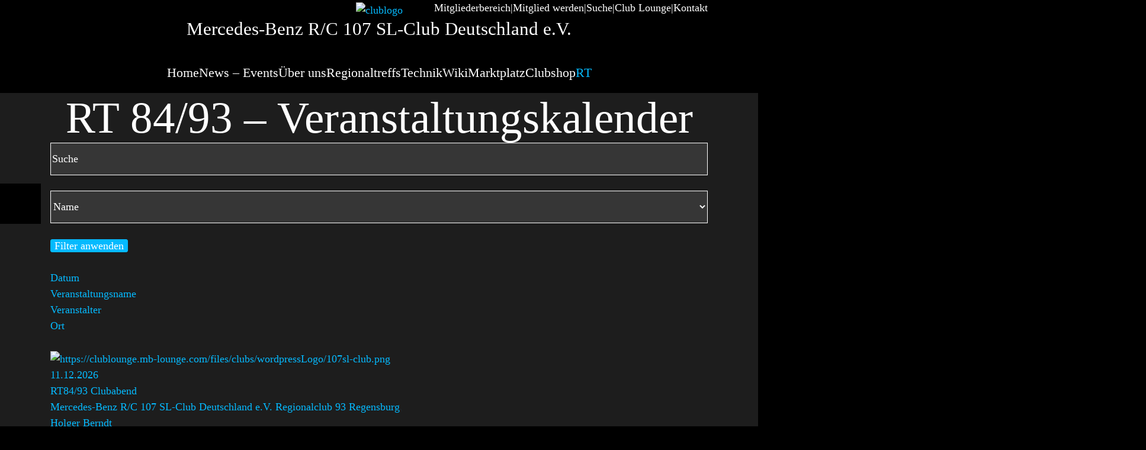

--- FILE ---
content_type: text/html; charset=UTF-8
request_url: https://107sl-club.mercedes-benz-clubs.com/rt/rt-93-regensburg/rt-93-veranstaltungskalender/?eventsort=begindate-desc&eventlist=1
body_size: 110846
content:
<!DOCTYPE html>
<html lang="de" prefix="og: https://ogp.me/ns#">

<head>
	<meta charset="UTF-8" />
	<meta property="og:locale" content="de" />
	<title>RT 84/93 - Veranstaltungskalender - Mercedes-Benz R/C 107 SL-Club Deutschland e. V.Mercedes-Benz R/C 107 SL-Club Deutschland e. V.</title>
	<script type="text/javascript">
		let headerImageReady = false;
		let headerImagePreloadReady = false;
		let headerImagePreloadElement = null;
		const zwPreloadDone = function(preloadElement, targetId) {

			headerImagePreloadReady = true;
			headerImagePreloadElement = preloadElement;
			if (headerImageReady) {
				switchImg(preloadElement);
			}

		}
		const zwHeaderDone = function(headerElement, targetId) {

			headerImageReady = true;
			if (headerImagePreloadReady) {
				switchImg(headerImagePreloadElement);
			}

		}

		const doSwitchImg = function(src, srcset, sizes, targetID) {
			const targetIMG = document.getElementById(targetID);
			if (targetIMG) {
				targetIMG.src = src;
				targetIMG.srcset = srcset;
				targetIMG.sizes = sizes;

			}
		}

		function switchImg(LCPATT) {
			if (LCPATT) {
				LCP = LCPATT.dataset.ownlcp;
				const key = 'LCP_';
				if (LCP.includes(key)) {
					const targetID = LCP;
					const src = LCPATT.dataset.src;
					const srcset = LCPATT.dataset.srcset;
					const sizes = LCPATT.dataset.sizes;
					const targetIMG = document.getElementById(targetID);
					if (targetIMG.srcset === srcset) return;
					doSwitchImg(src, srcset, sizes, targetID);
				}
			}
		}

		const zwPreloadLinkDone = function(preloadElement, targetID) {
			headerImagePreloadReady = true;
			headerImagePreloadElement = preloadElement;
			// console.debug('zwPreloadLinkDone', preloadElement, targetID)
			// console.debug('headerImageReady', headerImageReady)
			if (headerImageReady) {
				switchPictureSourceTag(preloadElement);
			}

		}

		const zwHeaderPictureDone = function(headerImage, targetID, targetIdMobile) {
			// console.debug('zwHeaderPictureDone headerImagePreloadReady', headerImagePreloadReady)
			headerImageReady = true;
			const targetDesktop = document.getElementById(targetID);

			if (targetDesktop) {
				switchPictureSourceTag(targetDesktop);
			}
			if (targetIdMobile != targetID) {
				const targetMobile = document.getElementById(targetIdMobile);
				if (targetMobile) {
					switchPictureSourceTag(targetMobile);
				}
			}
			const LCPATT = targetDesktop;
			if (LCPATT) {
				LCP = LCPATT.dataset.ownlcp;
				const key = 'LCP_';
				if (LCP.includes(key)) {
					const targetID = LCP;
					const src = LCPATT.dataset.src;
					const srcset = LCPATT.dataset.srcset;
					const sizes = LCPATT.dataset.sizes;
					const sourcetag = LCPATT.dataset.sourcetag;
					const targetIMG = document.getElementById(headerImage.id);
					if (targetIMG) {
						if (targetIMG.src === src) return;
					}
					targetIMG.src = src;
				}
			}

		}

		const doSwitchTarget = function(targetID, sourcetag) {
			const target = document.getElementById(targetID);
			if (!target) return;
			const pictureElement = target.parentElement;
			pictureElement.removeChild(target);
			pictureElement.insertAdjacentHTML(
				"afterbegin",
				sourcetag,
			);
			// target.replaceWith = sourcetag;
		}

		function switchPictureSourceTag(LCPATT) {
			if (LCPATT) {
				LCP = LCPATT.dataset.ownlcp;
				const key = 'LCP_';
				if (LCP.includes(key)) {
					const targetID = LCP;
					const src = LCPATT.dataset.src;
					const sourcetag = LCPATT.dataset.sourcetag;
					const srcset = LCPATT.dataset.srcset;
					const target = document.getElementById(targetID);
					if (target) {
						if (target.srcset === srcset) return;
					}
					// console.debug('will switch: ', LCPATT, " with")
					// console.debug(sourcetag)
					doSwitchTarget(targetID, sourcetag);
				}
			}
		}
		window.addEventListener("load", (event) => {
			setTimeout(() => {
				// Select all <link> elements with a 'media' attribute of 'prx'
				const links = document.querySelectorAll('link[media="zwx"]');

				// Iterate through the NodeList of link elements and set their 'media' attribute to 'all'
				links.forEach(link => {
					link.setAttribute('media', 'all');
				});

			}, 0);
		});
		document.addEventListener('DOMContentLoaded', function() {
			function handleResize(entries) {
				for (let entry of entries) {
					if (typeof(AOS) != 'undefined') {
						AOS.refresh();
					}
				}
			}
			const resizeObserver = new ResizeObserver(handleResize);
			var targetNode = document.querySelector('.entry-content');
			if (targetNode) {
				resizeObserver.observe(targetNode);
			}
		})
	</script>
	<link rel="preload" as="font" href="https://107sl-club.mercedes-benz-clubs.com/wp-content/themes/zw-theme-mercedes-benz/assets/fonts/corpo-a/Corporate-A-Condensed-reg-webfont.woff2" type="font/woff2" crossorigin />
<link rel="preload" as="font" href="https://107sl-club.mercedes-benz-clubs.com/wp-content/themes/zw-theme-mercedes-benz/assets/fonts/corpo-s/Corporate-S-reg-webfont.woff2" type="font/woff2" crossorigin />
<link rel="preload" as="font" href="https://107sl-club.mercedes-benz-clubs.com/wp-content/themes/zw-theme-mercedes-benz/assets/fonts/fontAwesomev6/fa-solid-900.woff2" type="font/woff2" crossorigin />
	<style>/*!
 * Bootstrap v4.6.2 (https://getbootstrap.com/)
 * Copyright 2011-2022 The Bootstrap Authors
 * Copyright 2011-2022 Twitter, Inc.
 * Licensed under MIT (https://github.com/twbs/bootstrap/blob/main/LICENSE)
 */:root{--blue:#007bff;--indigo:#6610f2;--purple:#6f42c1;--pink:#e83e8c;--red:#dc3545;--orange:#fd7e14;--yellow:#ffc107;--green:#28a745;--teal:#20c997;--cyan:#17a2b8;--white:#fff;--gray:#6c757d;--gray-dark:#343a40;--primary:#007bff;--secondary:#6c757d;--success:#28a745;--info:#17a2b8;--warning:#ffc107;--danger:#dc3545;--light:#f8f9fa;--dark:#343a40;--breakpoint-xs:0;--breakpoint-sm:576px;--breakpoint-md:768px;--breakpoint-lg:992px;--breakpoint-xl:1200px;--font-family-sans-serif:-apple-system,BlinkMacSystemFont,"Segoe UI",Roboto,"Helvetica Neue",Arial,"Noto Sans","Liberation Sans",sans-serif,"Apple Color Emoji","Segoe UI Emoji","Segoe UI Symbol","Noto Color Emoji";--font-family-monospace:SFMono-Regular,Menlo,Monaco,Consolas,"Liberation Mono","Courier New",monospace}*,::after,::before{box-sizing:border-box}html{font-family:sans-serif;line-height:1.15;-webkit-text-size-adjust:100%;-webkit-tap-highlight-color:transparent}article,aside,figcaption,figure,footer,header,hgroup,main,nav,section{display:block}body{margin:0;font-family:-apple-system,BlinkMacSystemFont,"Segoe UI",Roboto,"Helvetica Neue",Arial,"Noto Sans","Liberation Sans",sans-serif,"Apple Color Emoji","Segoe UI Emoji","Segoe UI Symbol","Noto Color Emoji";font-size:1rem;font-weight:400;line-height:1.5;color:#212529;text-align:left;background-color:#fff}[tabindex="-1"]:focus:not(:focus-visible){outline:0!important}hr{box-sizing:content-box;height:0;overflow:visible}h1,h2,h3,h4,h5,h6{margin-top:0;margin-bottom:.5rem}p{margin-top:0;margin-bottom:1rem}abbr[data-original-title],abbr[title]{text-decoration:underline;-webkit-text-decoration:underline dotted;text-decoration:underline dotted;cursor:help;border-bottom:0;-webkit-text-decoration-skip-ink:none;text-decoration-skip-ink:none}address{margin-bottom:1rem;font-style:normal;line-height:inherit}dl,ol,ul{margin-top:0;margin-bottom:1rem}ol ol,ol ul,ul ol,ul ul{margin-bottom:0}dt{font-weight:700}dd{margin-bottom:.5rem;margin-left:0}blockquote{margin:0 0 1rem}b,strong{font-weight:bolder}small{font-size:80%}sub,sup{position:relative;font-size:75%;line-height:0;vertical-align:baseline}sub{bottom:-.25em}sup{top:-.5em}a{color:#007bff;text-decoration:none;background-color:transparent}a:hover{color:#0056b3;text-decoration:underline}a:not([href]):not([class]){color:inherit;text-decoration:none}a:not([href]):not([class]):hover{color:inherit;text-decoration:none}code,kbd,pre,samp{font-family:SFMono-Regular,Menlo,Monaco,Consolas,"Liberation Mono","Courier New",monospace;font-size:1em}pre{margin-top:0;margin-bottom:1rem;overflow:auto;-ms-overflow-style:scrollbar}figure{margin:0 0 1rem}img{vertical-align:middle;border-style:none}svg{overflow:hidden;vertical-align:middle}table{border-collapse:collapse}caption{padding-top:.75rem;padding-bottom:.75rem;color:#6c757d;text-align:left;caption-side:bottom}th{text-align:inherit;text-align:-webkit-match-parent}label{display:inline-block;margin-bottom:.5rem}button{border-radius:0}button:focus:not(:focus-visible){outline:0}button,input,optgroup,select,textarea{margin:0;font-family:inherit;font-size:inherit;line-height:inherit}button,input{overflow:visible}button,select{text-transform:none}[role=button]{cursor:pointer}select{word-wrap:normal}[type=button],[type=reset],[type=submit],button{-webkit-appearance:button}[type=button]:not(:disabled),[type=reset]:not(:disabled),[type=submit]:not(:disabled),button:not(:disabled){cursor:pointer}[type=button]::-moz-focus-inner,[type=reset]::-moz-focus-inner,[type=submit]::-moz-focus-inner,button::-moz-focus-inner{padding:0;border-style:none}input[type=checkbox],input[type=radio]{box-sizing:border-box;padding:0}textarea{overflow:auto;resize:vertical}fieldset{min-width:0;padding:0;margin:0;border:0}legend{display:block;width:100%;max-width:100%;padding:0;margin-bottom:.5rem;font-size:1.5rem;line-height:inherit;color:inherit;white-space:normal}progress{vertical-align:baseline}[type=number]::-webkit-inner-spin-button,[type=number]::-webkit-outer-spin-button{height:auto}[type=search]{outline-offset:-2px;-webkit-appearance:none}[type=search]::-webkit-search-decoration{-webkit-appearance:none}::-webkit-file-upload-button{font:inherit;-webkit-appearance:button}output{display:inline-block}summary{display:list-item;cursor:pointer}template{display:none}[hidden]{display:none!important}.h1,.h2,.h3,.h4,.h5,.h6,h1,h2,h3,h4,h5,h6{margin-bottom:.5rem;font-weight:500;line-height:1.2}.h1,h1{font-size:2.5rem}.h2,h2{font-size:2rem}.h3,h3{font-size:1.75rem}.h4,h4{font-size:1.5rem}.h5,h5{font-size:1.25rem}.h6,h6{font-size:1rem}.lead{font-size:1.25rem;font-weight:300}.display-1{font-size:6rem;font-weight:300;line-height:1.2}.display-2{font-size:5.5rem;font-weight:300;line-height:1.2}.display-3{font-size:4.5rem;font-weight:300;line-height:1.2}.display-4{font-size:3.5rem;font-weight:300;line-height:1.2}hr{margin-top:1rem;margin-bottom:1rem;border:0;border-top:1px solid rgba(0,0,0,.1)}.small,small{font-size:.875em;font-weight:400}.mark,mark{padding:.2em;background-color:#fcf8e3}.list-unstyled{padding-left:0;list-style:none}.list-inline{padding-left:0;list-style:none}.list-inline-item{display:inline-block}.list-inline-item:not(:last-child){margin-right:.5rem}.initialism{font-size:90%;text-transform:uppercase}.blockquote{margin-bottom:1rem;font-size:1.25rem}.blockquote-footer{display:block;font-size:.875em;color:#6c757d}.blockquote-footer::before{content:"\2014\00A0"}.img-fluid{max-width:100%;height:auto}.img-thumbnail{padding:.25rem;background-color:#fff;border:1px solid #dee2e6;border-radius:.25rem;max-width:100%;height:auto}.figure{display:inline-block}.figure-img{margin-bottom:.5rem;line-height:1}.figure-caption{font-size:90%;color:#6c757d}code{font-size:87.5%;color:#e83e8c;word-wrap:break-word}a>code{color:inherit}kbd{padding:.2rem .4rem;font-size:87.5%;color:#fff;background-color:#212529;border-radius:.2rem}kbd kbd{padding:0;font-size:100%;font-weight:700}pre{display:block;font-size:87.5%;color:#212529}pre code{font-size:inherit;color:inherit;word-break:normal}.pre-scrollable{max-height:340px;overflow-y:scroll}.container,.container-fluid,.container-lg,.container-md,.container-sm,.container-xl{width:100%;padding-right:15px;padding-left:15px;margin-right:auto;margin-left:auto}@media (min-width:576px){.container,.container-sm{max-width:540px}}@media (min-width:768px){.container,.container-md,.container-sm{max-width:720px}}@media (min-width:992px){.container,.container-lg,.container-md,.container-sm{max-width:960px}}@media (min-width:1200px){.container,.container-lg,.container-md,.container-sm,.container-xl{max-width:1140px}}.row{display:-ms-flexbox;display:flex;-ms-flex-wrap:wrap;flex-wrap:wrap;margin-right:-15px;margin-left:-15px}.no-gutters{margin-right:0;margin-left:0}.no-gutters>.col,.no-gutters>[class*=col-]{padding-right:0;padding-left:0}.col,.col-1,.col-10,.col-11,.col-12,.col-2,.col-3,.col-4,.col-5,.col-6,.col-7,.col-8,.col-9,.col-auto,.col-lg,.col-lg-1,.col-lg-10,.col-lg-11,.col-lg-12,.col-lg-2,.col-lg-3,.col-lg-4,.col-lg-5,.col-lg-6,.col-lg-7,.col-lg-8,.col-lg-9,.col-lg-auto,.col-md,.col-md-1,.col-md-10,.col-md-11,.col-md-12,.col-md-2,.col-md-3,.col-md-4,.col-md-5,.col-md-6,.col-md-7,.col-md-8,.col-md-9,.col-md-auto,.col-sm,.col-sm-1,.col-sm-10,.col-sm-11,.col-sm-12,.col-sm-2,.col-sm-3,.col-sm-4,.col-sm-5,.col-sm-6,.col-sm-7,.col-sm-8,.col-sm-9,.col-sm-auto,.col-xl,.col-xl-1,.col-xl-10,.col-xl-11,.col-xl-12,.col-xl-2,.col-xl-3,.col-xl-4,.col-xl-5,.col-xl-6,.col-xl-7,.col-xl-8,.col-xl-9,.col-xl-auto{position:relative;width:100%;padding-right:15px;padding-left:15px}.col{-ms-flex-preferred-size:0;flex-basis:0;-ms-flex-positive:1;flex-grow:1;max-width:100%}.row-cols-1>*{-ms-flex:0 0 100%;flex:0 0 100%;max-width:100%}.row-cols-2>*{-ms-flex:0 0 50%;flex:0 0 50%;max-width:50%}.row-cols-3>*{-ms-flex:0 0 33.333333%;flex:0 0 33.333333%;max-width:33.333333%}.row-cols-4>*{-ms-flex:0 0 25%;flex:0 0 25%;max-width:25%}.row-cols-5>*{-ms-flex:0 0 20%;flex:0 0 20%;max-width:20%}.row-cols-6>*{-ms-flex:0 0 16.666667%;flex:0 0 16.666667%;max-width:16.666667%}.col-auto{-ms-flex:0 0 auto;flex:0 0 auto;width:auto;max-width:100%}.col-1{-ms-flex:0 0 8.333333%;flex:0 0 8.333333%;max-width:8.333333%}.col-2{-ms-flex:0 0 16.666667%;flex:0 0 16.666667%;max-width:16.666667%}.col-3{-ms-flex:0 0 25%;flex:0 0 25%;max-width:25%}.col-4{-ms-flex:0 0 33.333333%;flex:0 0 33.333333%;max-width:33.333333%}.col-5{-ms-flex:0 0 41.666667%;flex:0 0 41.666667%;max-width:41.666667%}.col-6{-ms-flex:0 0 50%;flex:0 0 50%;max-width:50%}.col-7{-ms-flex:0 0 58.333333%;flex:0 0 58.333333%;max-width:58.333333%}.col-8{-ms-flex:0 0 66.666667%;flex:0 0 66.666667%;max-width:66.666667%}.col-9{-ms-flex:0 0 75%;flex:0 0 75%;max-width:75%}.col-10{-ms-flex:0 0 83.333333%;flex:0 0 83.333333%;max-width:83.333333%}.col-11{-ms-flex:0 0 91.666667%;flex:0 0 91.666667%;max-width:91.666667%}.col-12{-ms-flex:0 0 100%;flex:0 0 100%;max-width:100%}.order-first{-ms-flex-order:-1;order:-1}.order-last{-ms-flex-order:13;order:13}.order-0{-ms-flex-order:0;order:0}.order-1{-ms-flex-order:1;order:1}.order-2{-ms-flex-order:2;order:2}.order-3{-ms-flex-order:3;order:3}.order-4{-ms-flex-order:4;order:4}.order-5{-ms-flex-order:5;order:5}.order-6{-ms-flex-order:6;order:6}.order-7{-ms-flex-order:7;order:7}.order-8{-ms-flex-order:8;order:8}.order-9{-ms-flex-order:9;order:9}.order-10{-ms-flex-order:10;order:10}.order-11{-ms-flex-order:11;order:11}.order-12{-ms-flex-order:12;order:12}.offset-1{margin-left:8.333333%}.offset-2{margin-left:16.666667%}.offset-3{margin-left:25%}.offset-4{margin-left:33.333333%}.offset-5{margin-left:41.666667%}.offset-6{margin-left:50%}.offset-7{margin-left:58.333333%}.offset-8{margin-left:66.666667%}.offset-9{margin-left:75%}.offset-10{margin-left:83.333333%}.offset-11{margin-left:91.666667%}@media (min-width:576px){.col-sm{-ms-flex-preferred-size:0;flex-basis:0;-ms-flex-positive:1;flex-grow:1;max-width:100%}.row-cols-sm-1>*{-ms-flex:0 0 100%;flex:0 0 100%;max-width:100%}.row-cols-sm-2>*{-ms-flex:0 0 50%;flex:0 0 50%;max-width:50%}.row-cols-sm-3>*{-ms-flex:0 0 33.333333%;flex:0 0 33.333333%;max-width:33.333333%}.row-cols-sm-4>*{-ms-flex:0 0 25%;flex:0 0 25%;max-width:25%}.row-cols-sm-5>*{-ms-flex:0 0 20%;flex:0 0 20%;max-width:20%}.row-cols-sm-6>*{-ms-flex:0 0 16.666667%;flex:0 0 16.666667%;max-width:16.666667%}.col-sm-auto{-ms-flex:0 0 auto;flex:0 0 auto;width:auto;max-width:100%}.col-sm-1{-ms-flex:0 0 8.333333%;flex:0 0 8.333333%;max-width:8.333333%}.col-sm-2{-ms-flex:0 0 16.666667%;flex:0 0 16.666667%;max-width:16.666667%}.col-sm-3{-ms-flex:0 0 25%;flex:0 0 25%;max-width:25%}.col-sm-4{-ms-flex:0 0 33.333333%;flex:0 0 33.333333%;max-width:33.333333%}.col-sm-5{-ms-flex:0 0 41.666667%;flex:0 0 41.666667%;max-width:41.666667%}.col-sm-6{-ms-flex:0 0 50%;flex:0 0 50%;max-width:50%}.col-sm-7{-ms-flex:0 0 58.333333%;flex:0 0 58.333333%;max-width:58.333333%}.col-sm-8{-ms-flex:0 0 66.666667%;flex:0 0 66.666667%;max-width:66.666667%}.col-sm-9{-ms-flex:0 0 75%;flex:0 0 75%;max-width:75%}.col-sm-10{-ms-flex:0 0 83.333333%;flex:0 0 83.333333%;max-width:83.333333%}.col-sm-11{-ms-flex:0 0 91.666667%;flex:0 0 91.666667%;max-width:91.666667%}.col-sm-12{-ms-flex:0 0 100%;flex:0 0 100%;max-width:100%}.order-sm-first{-ms-flex-order:-1;order:-1}.order-sm-last{-ms-flex-order:13;order:13}.order-sm-0{-ms-flex-order:0;order:0}.order-sm-1{-ms-flex-order:1;order:1}.order-sm-2{-ms-flex-order:2;order:2}.order-sm-3{-ms-flex-order:3;order:3}.order-sm-4{-ms-flex-order:4;order:4}.order-sm-5{-ms-flex-order:5;order:5}.order-sm-6{-ms-flex-order:6;order:6}.order-sm-7{-ms-flex-order:7;order:7}.order-sm-8{-ms-flex-order:8;order:8}.order-sm-9{-ms-flex-order:9;order:9}.order-sm-10{-ms-flex-order:10;order:10}.order-sm-11{-ms-flex-order:11;order:11}.order-sm-12{-ms-flex-order:12;order:12}.offset-sm-0{margin-left:0}.offset-sm-1{margin-left:8.333333%}.offset-sm-2{margin-left:16.666667%}.offset-sm-3{margin-left:25%}.offset-sm-4{margin-left:33.333333%}.offset-sm-5{margin-left:41.666667%}.offset-sm-6{margin-left:50%}.offset-sm-7{margin-left:58.333333%}.offset-sm-8{margin-left:66.666667%}.offset-sm-9{margin-left:75%}.offset-sm-10{margin-left:83.333333%}.offset-sm-11{margin-left:91.666667%}}@media (min-width:768px){.col-md{-ms-flex-preferred-size:0;flex-basis:0;-ms-flex-positive:1;flex-grow:1;max-width:100%}.row-cols-md-1>*{-ms-flex:0 0 100%;flex:0 0 100%;max-width:100%}.row-cols-md-2>*{-ms-flex:0 0 50%;flex:0 0 50%;max-width:50%}.row-cols-md-3>*{-ms-flex:0 0 33.333333%;flex:0 0 33.333333%;max-width:33.333333%}.row-cols-md-4>*{-ms-flex:0 0 25%;flex:0 0 25%;max-width:25%}.row-cols-md-5>*{-ms-flex:0 0 20%;flex:0 0 20%;max-width:20%}.row-cols-md-6>*{-ms-flex:0 0 16.666667%;flex:0 0 16.666667%;max-width:16.666667%}.col-md-auto{-ms-flex:0 0 auto;flex:0 0 auto;width:auto;max-width:100%}.col-md-1{-ms-flex:0 0 8.333333%;flex:0 0 8.333333%;max-width:8.333333%}.col-md-2{-ms-flex:0 0 16.666667%;flex:0 0 16.666667%;max-width:16.666667%}.col-md-3{-ms-flex:0 0 25%;flex:0 0 25%;max-width:25%}.col-md-4{-ms-flex:0 0 33.333333%;flex:0 0 33.333333%;max-width:33.333333%}.col-md-5{-ms-flex:0 0 41.666667%;flex:0 0 41.666667%;max-width:41.666667%}.col-md-6{-ms-flex:0 0 50%;flex:0 0 50%;max-width:50%}.col-md-7{-ms-flex:0 0 58.333333%;flex:0 0 58.333333%;max-width:58.333333%}.col-md-8{-ms-flex:0 0 66.666667%;flex:0 0 66.666667%;max-width:66.666667%}.col-md-9{-ms-flex:0 0 75%;flex:0 0 75%;max-width:75%}.col-md-10{-ms-flex:0 0 83.333333%;flex:0 0 83.333333%;max-width:83.333333%}.col-md-11{-ms-flex:0 0 91.666667%;flex:0 0 91.666667%;max-width:91.666667%}.col-md-12{-ms-flex:0 0 100%;flex:0 0 100%;max-width:100%}.order-md-first{-ms-flex-order:-1;order:-1}.order-md-last{-ms-flex-order:13;order:13}.order-md-0{-ms-flex-order:0;order:0}.order-md-1{-ms-flex-order:1;order:1}.order-md-2{-ms-flex-order:2;order:2}.order-md-3{-ms-flex-order:3;order:3}.order-md-4{-ms-flex-order:4;order:4}.order-md-5{-ms-flex-order:5;order:5}.order-md-6{-ms-flex-order:6;order:6}.order-md-7{-ms-flex-order:7;order:7}.order-md-8{-ms-flex-order:8;order:8}.order-md-9{-ms-flex-order:9;order:9}.order-md-10{-ms-flex-order:10;order:10}.order-md-11{-ms-flex-order:11;order:11}.order-md-12{-ms-flex-order:12;order:12}.offset-md-0{margin-left:0}.offset-md-1{margin-left:8.333333%}.offset-md-2{margin-left:16.666667%}.offset-md-3{margin-left:25%}.offset-md-4{margin-left:33.333333%}.offset-md-5{margin-left:41.666667%}.offset-md-6{margin-left:50%}.offset-md-7{margin-left:58.333333%}.offset-md-8{margin-left:66.666667%}.offset-md-9{margin-left:75%}.offset-md-10{margin-left:83.333333%}.offset-md-11{margin-left:91.666667%}}@media (min-width:992px){.col-lg{-ms-flex-preferred-size:0;flex-basis:0;-ms-flex-positive:1;flex-grow:1;max-width:100%}.row-cols-lg-1>*{-ms-flex:0 0 100%;flex:0 0 100%;max-width:100%}.row-cols-lg-2>*{-ms-flex:0 0 50%;flex:0 0 50%;max-width:50%}.row-cols-lg-3>*{-ms-flex:0 0 33.333333%;flex:0 0 33.333333%;max-width:33.333333%}.row-cols-lg-4>*{-ms-flex:0 0 25%;flex:0 0 25%;max-width:25%}.row-cols-lg-5>*{-ms-flex:0 0 20%;flex:0 0 20%;max-width:20%}.row-cols-lg-6>*{-ms-flex:0 0 16.666667%;flex:0 0 16.666667%;max-width:16.666667%}.col-lg-auto{-ms-flex:0 0 auto;flex:0 0 auto;width:auto;max-width:100%}.col-lg-1{-ms-flex:0 0 8.333333%;flex:0 0 8.333333%;max-width:8.333333%}.col-lg-2{-ms-flex:0 0 16.666667%;flex:0 0 16.666667%;max-width:16.666667%}.col-lg-3{-ms-flex:0 0 25%;flex:0 0 25%;max-width:25%}.col-lg-4{-ms-flex:0 0 33.333333%;flex:0 0 33.333333%;max-width:33.333333%}.col-lg-5{-ms-flex:0 0 41.666667%;flex:0 0 41.666667%;max-width:41.666667%}.col-lg-6{-ms-flex:0 0 50%;flex:0 0 50%;max-width:50%}.col-lg-7{-ms-flex:0 0 58.333333%;flex:0 0 58.333333%;max-width:58.333333%}.col-lg-8{-ms-flex:0 0 66.666667%;flex:0 0 66.666667%;max-width:66.666667%}.col-lg-9{-ms-flex:0 0 75%;flex:0 0 75%;max-width:75%}.col-lg-10{-ms-flex:0 0 83.333333%;flex:0 0 83.333333%;max-width:83.333333%}.col-lg-11{-ms-flex:0 0 91.666667%;flex:0 0 91.666667%;max-width:91.666667%}.col-lg-12{-ms-flex:0 0 100%;flex:0 0 100%;max-width:100%}.order-lg-first{-ms-flex-order:-1;order:-1}.order-lg-last{-ms-flex-order:13;order:13}.order-lg-0{-ms-flex-order:0;order:0}.order-lg-1{-ms-flex-order:1;order:1}.order-lg-2{-ms-flex-order:2;order:2}.order-lg-3{-ms-flex-order:3;order:3}.order-lg-4{-ms-flex-order:4;order:4}.order-lg-5{-ms-flex-order:5;order:5}.order-lg-6{-ms-flex-order:6;order:6}.order-lg-7{-ms-flex-order:7;order:7}.order-lg-8{-ms-flex-order:8;order:8}.order-lg-9{-ms-flex-order:9;order:9}.order-lg-10{-ms-flex-order:10;order:10}.order-lg-11{-ms-flex-order:11;order:11}.order-lg-12{-ms-flex-order:12;order:12}.offset-lg-0{margin-left:0}.offset-lg-1{margin-left:8.333333%}.offset-lg-2{margin-left:16.666667%}.offset-lg-3{margin-left:25%}.offset-lg-4{margin-left:33.333333%}.offset-lg-5{margin-left:41.666667%}.offset-lg-6{margin-left:50%}.offset-lg-7{margin-left:58.333333%}.offset-lg-8{margin-left:66.666667%}.offset-lg-9{margin-left:75%}.offset-lg-10{margin-left:83.333333%}.offset-lg-11{margin-left:91.666667%}}@media (min-width:1200px){.col-xl{-ms-flex-preferred-size:0;flex-basis:0;-ms-flex-positive:1;flex-grow:1;max-width:100%}.row-cols-xl-1>*{-ms-flex:0 0 100%;flex:0 0 100%;max-width:100%}.row-cols-xl-2>*{-ms-flex:0 0 50%;flex:0 0 50%;max-width:50%}.row-cols-xl-3>*{-ms-flex:0 0 33.333333%;flex:0 0 33.333333%;max-width:33.333333%}.row-cols-xl-4>*{-ms-flex:0 0 25%;flex:0 0 25%;max-width:25%}.row-cols-xl-5>*{-ms-flex:0 0 20%;flex:0 0 20%;max-width:20%}.row-cols-xl-6>*{-ms-flex:0 0 16.666667%;flex:0 0 16.666667%;max-width:16.666667%}.col-xl-auto{-ms-flex:0 0 auto;flex:0 0 auto;width:auto;max-width:100%}.col-xl-1{-ms-flex:0 0 8.333333%;flex:0 0 8.333333%;max-width:8.333333%}.col-xl-2{-ms-flex:0 0 16.666667%;flex:0 0 16.666667%;max-width:16.666667%}.col-xl-3{-ms-flex:0 0 25%;flex:0 0 25%;max-width:25%}.col-xl-4{-ms-flex:0 0 33.333333%;flex:0 0 33.333333%;max-width:33.333333%}.col-xl-5{-ms-flex:0 0 41.666667%;flex:0 0 41.666667%;max-width:41.666667%}.col-xl-6{-ms-flex:0 0 50%;flex:0 0 50%;max-width:50%}.col-xl-7{-ms-flex:0 0 58.333333%;flex:0 0 58.333333%;max-width:58.333333%}.col-xl-8{-ms-flex:0 0 66.666667%;flex:0 0 66.666667%;max-width:66.666667%}.col-xl-9{-ms-flex:0 0 75%;flex:0 0 75%;max-width:75%}.col-xl-10{-ms-flex:0 0 83.333333%;flex:0 0 83.333333%;max-width:83.333333%}.col-xl-11{-ms-flex:0 0 91.666667%;flex:0 0 91.666667%;max-width:91.666667%}.col-xl-12{-ms-flex:0 0 100%;flex:0 0 100%;max-width:100%}.order-xl-first{-ms-flex-order:-1;order:-1}.order-xl-last{-ms-flex-order:13;order:13}.order-xl-0{-ms-flex-order:0;order:0}.order-xl-1{-ms-flex-order:1;order:1}.order-xl-2{-ms-flex-order:2;order:2}.order-xl-3{-ms-flex-order:3;order:3}.order-xl-4{-ms-flex-order:4;order:4}.order-xl-5{-ms-flex-order:5;order:5}.order-xl-6{-ms-flex-order:6;order:6}.order-xl-7{-ms-flex-order:7;order:7}.order-xl-8{-ms-flex-order:8;order:8}.order-xl-9{-ms-flex-order:9;order:9}.order-xl-10{-ms-flex-order:10;order:10}.order-xl-11{-ms-flex-order:11;order:11}.order-xl-12{-ms-flex-order:12;order:12}.offset-xl-0{margin-left:0}.offset-xl-1{margin-left:8.333333%}.offset-xl-2{margin-left:16.666667%}.offset-xl-3{margin-left:25%}.offset-xl-4{margin-left:33.333333%}.offset-xl-5{margin-left:41.666667%}.offset-xl-6{margin-left:50%}.offset-xl-7{margin-left:58.333333%}.offset-xl-8{margin-left:66.666667%}.offset-xl-9{margin-left:75%}.offset-xl-10{margin-left:83.333333%}.offset-xl-11{margin-left:91.666667%}}.table{width:100%;margin-bottom:1rem;color:#212529}.table td,.table th{padding:.75rem;vertical-align:top;border-top:1px solid #dee2e6}.table thead th{vertical-align:bottom;border-bottom:2px solid #dee2e6}.table tbody+tbody{border-top:2px solid #dee2e6}.table-sm td,.table-sm th{padding:.3rem}.table-bordered{border:1px solid #dee2e6}.table-bordered td,.table-bordered th{border:1px solid #dee2e6}.table-bordered thead td,.table-bordered thead th{border-bottom-width:2px}.table-borderless tbody+tbody,.table-borderless td,.table-borderless th,.table-borderless thead th{border:0}.table-striped tbody tr:nth-of-type(odd){background-color:rgba(0,0,0,.05)}.table-hover tbody tr:hover{color:#212529;background-color:rgba(0,0,0,.075)}.table-primary,.table-primary>td,.table-primary>th{background-color:#b8daff}.table-primary tbody+tbody,.table-primary td,.table-primary th,.table-primary thead th{border-color:#7abaff}.table-hover .table-primary:hover{background-color:#9fcdff}.table-hover .table-primary:hover>td,.table-hover .table-primary:hover>th{background-color:#9fcdff}.table-secondary,.table-secondary>td,.table-secondary>th{background-color:#d6d8db}.table-secondary tbody+tbody,.table-secondary td,.table-secondary th,.table-secondary thead th{border-color:#b3b7bb}.table-hover .table-secondary:hover{background-color:#c8cbcf}.table-hover .table-secondary:hover>td,.table-hover .table-secondary:hover>th{background-color:#c8cbcf}.table-success,.table-success>td,.table-success>th{background-color:#c3e6cb}.table-success tbody+tbody,.table-success td,.table-success th,.table-success thead th{border-color:#8fd19e}.table-hover .table-success:hover{background-color:#b1dfbb}.table-hover .table-success:hover>td,.table-hover .table-success:hover>th{background-color:#b1dfbb}.table-info,.table-info>td,.table-info>th{background-color:#bee5eb}.table-info tbody+tbody,.table-info td,.table-info th,.table-info thead th{border-color:#86cfda}.table-hover .table-info:hover{background-color:#abdde5}.table-hover .table-info:hover>td,.table-hover .table-info:hover>th{background-color:#abdde5}.table-warning,.table-warning>td,.table-warning>th{background-color:#ffeeba}.table-warning tbody+tbody,.table-warning td,.table-warning th,.table-warning thead th{border-color:#ffdf7e}.table-hover .table-warning:hover{background-color:#ffe8a1}.table-hover .table-warning:hover>td,.table-hover .table-warning:hover>th{background-color:#ffe8a1}.table-danger,.table-danger>td,.table-danger>th{background-color:#f5c6cb}.table-danger tbody+tbody,.table-danger td,.table-danger th,.table-danger thead th{border-color:#ed969e}.table-hover .table-danger:hover{background-color:#f1b0b7}.table-hover .table-danger:hover>td,.table-hover .table-danger:hover>th{background-color:#f1b0b7}.table-light,.table-light>td,.table-light>th{background-color:#fdfdfe}.table-light tbody+tbody,.table-light td,.table-light th,.table-light thead th{border-color:#fbfcfc}.table-hover .table-light:hover{background-color:#ececf6}.table-hover .table-light:hover>td,.table-hover .table-light:hover>th{background-color:#ececf6}.table-dark,.table-dark>td,.table-dark>th{background-color:#c6c8ca}.table-dark tbody+tbody,.table-dark td,.table-dark th,.table-dark thead th{border-color:#95999c}.table-hover .table-dark:hover{background-color:#b9bbbe}.table-hover .table-dark:hover>td,.table-hover .table-dark:hover>th{background-color:#b9bbbe}.table-active,.table-active>td,.table-active>th{background-color:rgba(0,0,0,.075)}.table-hover .table-active:hover{background-color:rgba(0,0,0,.075)}.table-hover .table-active:hover>td,.table-hover .table-active:hover>th{background-color:rgba(0,0,0,.075)}.table .thead-dark th{color:#fff;background-color:#343a40;border-color:#454d55}.table .thead-light th{color:#495057;background-color:#e9ecef;border-color:#dee2e6}.table-dark{color:#fff;background-color:#343a40}.table-dark td,.table-dark th,.table-dark thead th{border-color:#454d55}.table-dark.table-bordered{border:0}.table-dark.table-striped tbody tr:nth-of-type(odd){background-color:rgba(255,255,255,.05)}.table-dark.table-hover tbody tr:hover{color:#fff;background-color:rgba(255,255,255,.075)}@media (max-width:575.98px){.table-responsive-sm{display:block;width:100%;overflow-x:auto;-webkit-overflow-scrolling:touch}.table-responsive-sm>.table-bordered{border:0}}@media (max-width:767.98px){.table-responsive-md{display:block;width:100%;overflow-x:auto;-webkit-overflow-scrolling:touch}.table-responsive-md>.table-bordered{border:0}}@media (max-width:991.98px){.table-responsive-lg{display:block;width:100%;overflow-x:auto;-webkit-overflow-scrolling:touch}.table-responsive-lg>.table-bordered{border:0}}@media (max-width:1199.98px){.table-responsive-xl{display:block;width:100%;overflow-x:auto;-webkit-overflow-scrolling:touch}.table-responsive-xl>.table-bordered{border:0}}.table-responsive{display:block;width:100%;overflow-x:auto;-webkit-overflow-scrolling:touch}.table-responsive>.table-bordered{border:0}.form-control{display:block;width:100%;height:calc(1.5em + .75rem + 2px);padding:.375rem .75rem;font-size:1rem;font-weight:400;line-height:1.5;color:#495057;background-color:#fff;background-clip:padding-box;border:1px solid #ced4da;border-radius:.25rem;transition:border-color .15s ease-in-out,box-shadow .15s ease-in-out}@media (prefers-reduced-motion:reduce){.form-control{transition:none}}.form-control::-ms-expand{background-color:transparent;border:0}.form-control:focus{color:#495057;background-color:#fff;border-color:#80bdff;outline:0;box-shadow:0 0 0 .2rem rgba(0,123,255,.25)}.form-control::-webkit-input-placeholder{color:#6c757d;opacity:1}.form-control::-moz-placeholder{color:#6c757d;opacity:1}.form-control:-ms-input-placeholder{color:#6c757d;opacity:1}.form-control::-ms-input-placeholder{color:#6c757d;opacity:1}.form-control::placeholder{color:#6c757d;opacity:1}.form-control:disabled,.form-control[readonly]{background-color:#e9ecef;opacity:1}input[type=date].form-control,input[type=datetime-local].form-control,input[type=month].form-control,input[type=time].form-control{-webkit-appearance:none;-moz-appearance:none;appearance:none}select.form-control:-moz-focusring{color:transparent;text-shadow:0 0 0 #495057}select.form-control:focus::-ms-value{color:#495057;background-color:#fff}.form-control-file,.form-control-range{display:block;width:100%}.col-form-label{padding-top:calc(.375rem + 1px);padding-bottom:calc(.375rem + 1px);margin-bottom:0;font-size:inherit;line-height:1.5}.col-form-label-lg{padding-top:calc(.5rem + 1px);padding-bottom:calc(.5rem + 1px);font-size:1.25rem;line-height:1.5}.col-form-label-sm{padding-top:calc(.25rem + 1px);padding-bottom:calc(.25rem + 1px);font-size:.875rem;line-height:1.5}.form-control-plaintext{display:block;width:100%;padding:.375rem 0;margin-bottom:0;font-size:1rem;line-height:1.5;color:#212529;background-color:transparent;border:solid transparent;border-width:1px 0}.form-control-plaintext.form-control-lg,.form-control-plaintext.form-control-sm{padding-right:0;padding-left:0}.form-control-sm{height:calc(1.5em + .5rem + 2px);padding:.25rem .5rem;font-size:.875rem;line-height:1.5;border-radius:.2rem}.form-control-lg{height:calc(1.5em + 1rem + 2px);padding:.5rem 1rem;font-size:1.25rem;line-height:1.5;border-radius:.3rem}select.form-control[multiple],select.form-control[size]{height:auto}textarea.form-control{height:auto}.form-group{margin-bottom:1rem}.form-text{display:block;margin-top:.25rem}.form-row{display:-ms-flexbox;display:flex;-ms-flex-wrap:wrap;flex-wrap:wrap;margin-right:-5px;margin-left:-5px}.form-row>.col,.form-row>[class*=col-]{padding-right:5px;padding-left:5px}.form-check{position:relative;display:block;padding-left:1.25rem}.form-check-input{position:absolute;margin-top:.3rem;margin-left:-1.25rem}.form-check-input:disabled~.form-check-label,.form-check-input[disabled]~.form-check-label{color:#6c757d}.form-check-label{margin-bottom:0}.form-check-inline{display:-ms-inline-flexbox;display:inline-flex;-ms-flex-align:center;align-items:center;padding-left:0;margin-right:.75rem}.form-check-inline .form-check-input{position:static;margin-top:0;margin-right:.3125rem;margin-left:0}.valid-feedback{display:none;width:100%;margin-top:.25rem;font-size:.875em;color:#28a745}.valid-tooltip{position:absolute;top:100%;left:0;z-index:5;display:none;max-width:100%;padding:.25rem .5rem;margin-top:.1rem;font-size:.875rem;line-height:1.5;color:#fff;background-color:rgba(40,167,69,.9);border-radius:.25rem}.form-row>.col>.valid-tooltip,.form-row>[class*=col-]>.valid-tooltip{left:5px}.is-valid~.valid-feedback,.is-valid~.valid-tooltip,.was-validated :valid~.valid-feedback,.was-validated :valid~.valid-tooltip{display:block}.form-control.is-valid,.was-validated .form-control:valid{border-color:#28a745;padding-right:calc(1.5em + .75rem)!important;background-image:url("data:image/svg+xml,%3csvg xmlns='http://www.w3.org/2000/svg' width='8' height='8' viewBox='0 0 8 8'%3e%3cpath fill='%2328a745' d='M2.3 6.73L.6 4.53c-.4-1.04.46-1.4 1.1-.8l1.1 1.4 3.4-3.8c.6-.63 1.6-.27 1.2.7l-4 4.6c-.43.5-.8.4-1.1.1z'/%3e%3c/svg%3e");background-repeat:no-repeat;background-position:right calc(.375em + .1875rem) center;background-size:calc(.75em + .375rem) calc(.75em + .375rem)}.form-control.is-valid:focus,.was-validated .form-control:valid:focus{border-color:#28a745;box-shadow:0 0 0 .2rem rgba(40,167,69,.25)}.was-validated select.form-control:valid,select.form-control.is-valid{padding-right:3rem!important;background-position:right 1.5rem center}.was-validated textarea.form-control:valid,textarea.form-control.is-valid{padding-right:calc(1.5em + .75rem);background-position:top calc(.375em + .1875rem) right calc(.375em + .1875rem)}.custom-select.is-valid,.was-validated .custom-select:valid{border-color:#28a745;padding-right:calc(.75em + 2.3125rem)!important;background:url("data:image/svg+xml,%3csvg xmlns='http://www.w3.org/2000/svg' width='4' height='5' viewBox='0 0 4 5'%3e%3cpath fill='%23343a40' d='M2 0L0 2h4zm0 5L0 3h4z'/%3e%3c/svg%3e") right .75rem center/8px 10px no-repeat,#fff url("data:image/svg+xml,%3csvg xmlns='http://www.w3.org/2000/svg' width='8' height='8' viewBox='0 0 8 8'%3e%3cpath fill='%2328a745' d='M2.3 6.73L.6 4.53c-.4-1.04.46-1.4 1.1-.8l1.1 1.4 3.4-3.8c.6-.63 1.6-.27 1.2.7l-4 4.6c-.43.5-.8.4-1.1.1z'/%3e%3c/svg%3e") center right 1.75rem/calc(.75em + .375rem) calc(.75em + .375rem) no-repeat}.custom-select.is-valid:focus,.was-validated .custom-select:valid:focus{border-color:#28a745;box-shadow:0 0 0 .2rem rgba(40,167,69,.25)}.form-check-input.is-valid~.form-check-label,.was-validated .form-check-input:valid~.form-check-label{color:#28a745}.form-check-input.is-valid~.valid-feedback,.form-check-input.is-valid~.valid-tooltip,.was-validated .form-check-input:valid~.valid-feedback,.was-validated .form-check-input:valid~.valid-tooltip{display:block}.custom-control-input.is-valid~.custom-control-label,.was-validated .custom-control-input:valid~.custom-control-label{color:#28a745}.custom-control-input.is-valid~.custom-control-label::before,.was-validated .custom-control-input:valid~.custom-control-label::before{border-color:#28a745}.custom-control-input.is-valid:checked~.custom-control-label::before,.was-validated .custom-control-input:valid:checked~.custom-control-label::before{border-color:#34ce57;background-color:#34ce57}.custom-control-input.is-valid:focus~.custom-control-label::before,.was-validated .custom-control-input:valid:focus~.custom-control-label::before{box-shadow:0 0 0 .2rem rgba(40,167,69,.25)}.custom-control-input.is-valid:focus:not(:checked)~.custom-control-label::before,.was-validated .custom-control-input:valid:focus:not(:checked)~.custom-control-label::before{border-color:#28a745}.custom-file-input.is-valid~.custom-file-label,.was-validated .custom-file-input:valid~.custom-file-label{border-color:#28a745}.custom-file-input.is-valid:focus~.custom-file-label,.was-validated .custom-file-input:valid:focus~.custom-file-label{border-color:#28a745;box-shadow:0 0 0 .2rem rgba(40,167,69,.25)}.invalid-feedback{display:none;width:100%;margin-top:.25rem;font-size:.875em;color:#dc3545}.invalid-tooltip{position:absolute;top:100%;left:0;z-index:5;display:none;max-width:100%;padding:.25rem .5rem;margin-top:.1rem;font-size:.875rem;line-height:1.5;color:#fff;background-color:rgba(220,53,69,.9);border-radius:.25rem}.form-row>.col>.invalid-tooltip,.form-row>[class*=col-]>.invalid-tooltip{left:5px}.is-invalid~.invalid-feedback,.is-invalid~.invalid-tooltip,.was-validated :invalid~.invalid-feedback,.was-validated :invalid~.invalid-tooltip{display:block}.form-control.is-invalid,.was-validated .form-control:invalid{border-color:#dc3545;padding-right:calc(1.5em + .75rem)!important;background-image:url("data:image/svg+xml,%3csvg xmlns='http://www.w3.org/2000/svg' width='12' height='12' fill='none' stroke='%23dc3545' viewBox='0 0 12 12'%3e%3ccircle cx='6' cy='6' r='4.5'/%3e%3cpath stroke-linejoin='round' d='M5.8 3.6h.4L6 6.5z'/%3e%3ccircle cx='6' cy='8.2' r='.6' fill='%23dc3545' stroke='none'/%3e%3c/svg%3e");background-repeat:no-repeat;background-position:right calc(.375em + .1875rem) center;background-size:calc(.75em + .375rem) calc(.75em + .375rem)}.form-control.is-invalid:focus,.was-validated .form-control:invalid:focus{border-color:#dc3545;box-shadow:0 0 0 .2rem rgba(220,53,69,.25)}.was-validated select.form-control:invalid,select.form-control.is-invalid{padding-right:3rem!important;background-position:right 1.5rem center}.was-validated textarea.form-control:invalid,textarea.form-control.is-invalid{padding-right:calc(1.5em + .75rem);background-position:top calc(.375em + .1875rem) right calc(.375em + .1875rem)}.custom-select.is-invalid,.was-validated .custom-select:invalid{border-color:#dc3545;padding-right:calc(.75em + 2.3125rem)!important;background:url("data:image/svg+xml,%3csvg xmlns='http://www.w3.org/2000/svg' width='4' height='5' viewBox='0 0 4 5'%3e%3cpath fill='%23343a40' d='M2 0L0 2h4zm0 5L0 3h4z'/%3e%3c/svg%3e") right .75rem center/8px 10px no-repeat,#fff url("data:image/svg+xml,%3csvg xmlns='http://www.w3.org/2000/svg' width='12' height='12' fill='none' stroke='%23dc3545' viewBox='0 0 12 12'%3e%3ccircle cx='6' cy='6' r='4.5'/%3e%3cpath stroke-linejoin='round' d='M5.8 3.6h.4L6 6.5z'/%3e%3ccircle cx='6' cy='8.2' r='.6' fill='%23dc3545' stroke='none'/%3e%3c/svg%3e") center right 1.75rem/calc(.75em + .375rem) calc(.75em + .375rem) no-repeat}.custom-select.is-invalid:focus,.was-validated .custom-select:invalid:focus{border-color:#dc3545;box-shadow:0 0 0 .2rem rgba(220,53,69,.25)}.form-check-input.is-invalid~.form-check-label,.was-validated .form-check-input:invalid~.form-check-label{color:#dc3545}.form-check-input.is-invalid~.invalid-feedback,.form-check-input.is-invalid~.invalid-tooltip,.was-validated .form-check-input:invalid~.invalid-feedback,.was-validated .form-check-input:invalid~.invalid-tooltip{display:block}.custom-control-input.is-invalid~.custom-control-label,.was-validated .custom-control-input:invalid~.custom-control-label{color:#dc3545}.custom-control-input.is-invalid~.custom-control-label::before,.was-validated .custom-control-input:invalid~.custom-control-label::before{border-color:#dc3545}.custom-control-input.is-invalid:checked~.custom-control-label::before,.was-validated .custom-control-input:invalid:checked~.custom-control-label::before{border-color:#e4606d;background-color:#e4606d}.custom-control-input.is-invalid:focus~.custom-control-label::before,.was-validated .custom-control-input:invalid:focus~.custom-control-label::before{box-shadow:0 0 0 .2rem rgba(220,53,69,.25)}.custom-control-input.is-invalid:focus:not(:checked)~.custom-control-label::before,.was-validated .custom-control-input:invalid:focus:not(:checked)~.custom-control-label::before{border-color:#dc3545}.custom-file-input.is-invalid~.custom-file-label,.was-validated .custom-file-input:invalid~.custom-file-label{border-color:#dc3545}.custom-file-input.is-invalid:focus~.custom-file-label,.was-validated .custom-file-input:invalid:focus~.custom-file-label{border-color:#dc3545;box-shadow:0 0 0 .2rem rgba(220,53,69,.25)}.form-inline{display:-ms-flexbox;display:flex;-ms-flex-flow:row wrap;flex-flow:row wrap;-ms-flex-align:center;align-items:center}.form-inline .form-check{width:100%}@media (min-width:576px){.form-inline label{display:-ms-flexbox;display:flex;-ms-flex-align:center;align-items:center;-ms-flex-pack:center;justify-content:center;margin-bottom:0}.form-inline .form-group{display:-ms-flexbox;display:flex;-ms-flex:0 0 auto;flex:0 0 auto;-ms-flex-flow:row wrap;flex-flow:row wrap;-ms-flex-align:center;align-items:center;margin-bottom:0}.form-inline .form-control{display:inline-block;width:auto;vertical-align:middle}.form-inline .form-control-plaintext{display:inline-block}.form-inline .custom-select,.form-inline .input-group{width:auto}.form-inline .form-check{display:-ms-flexbox;display:flex;-ms-flex-align:center;align-items:center;-ms-flex-pack:center;justify-content:center;width:auto;padding-left:0}.form-inline .form-check-input{position:relative;-ms-flex-negative:0;flex-shrink:0;margin-top:0;margin-right:.25rem;margin-left:0}.form-inline .custom-control{-ms-flex-align:center;align-items:center;-ms-flex-pack:center;justify-content:center}.form-inline .custom-control-label{margin-bottom:0}}.btn{display:inline-block;font-weight:400;color:#212529;text-align:center;vertical-align:middle;-webkit-user-select:none;-moz-user-select:none;-ms-user-select:none;user-select:none;background-color:transparent;border:1px solid transparent;padding:.375rem .75rem;font-size:1rem;line-height:1.5;border-radius:.25rem;transition:color .15s ease-in-out,background-color .15s ease-in-out,border-color .15s ease-in-out,box-shadow .15s ease-in-out}@media (prefers-reduced-motion:reduce){.btn{transition:none}}.btn:hover{color:#212529;text-decoration:none}.btn.focus,.btn:focus{outline:0;box-shadow:0 0 0 .2rem rgba(0,123,255,.25)}.btn.disabled,.btn:disabled{opacity:.65}.btn:not(:disabled):not(.disabled){cursor:pointer}a.btn.disabled,fieldset:disabled a.btn{pointer-events:none}.btn-primary{color:#fff;background-color:#007bff;border-color:#007bff}.btn-primary:hover{color:#fff;background-color:#0069d9;border-color:#0062cc}.btn-primary.focus,.btn-primary:focus{color:#fff;background-color:#0069d9;border-color:#0062cc;box-shadow:0 0 0 .2rem rgba(38,143,255,.5)}.btn-primary.disabled,.btn-primary:disabled{color:#fff;background-color:#007bff;border-color:#007bff}.btn-primary:not(:disabled):not(.disabled).active,.btn-primary:not(:disabled):not(.disabled):active,.show>.btn-primary.dropdown-toggle{color:#fff;background-color:#0062cc;border-color:#005cbf}.btn-primary:not(:disabled):not(.disabled).active:focus,.btn-primary:not(:disabled):not(.disabled):active:focus,.show>.btn-primary.dropdown-toggle:focus{box-shadow:0 0 0 .2rem rgba(38,143,255,.5)}.btn-secondary{color:#fff;background-color:#6c757d;border-color:#6c757d}.btn-secondary:hover{color:#fff;background-color:#5a6268;border-color:#545b62}.btn-secondary.focus,.btn-secondary:focus{color:#fff;background-color:#5a6268;border-color:#545b62;box-shadow:0 0 0 .2rem rgba(130,138,145,.5)}.btn-secondary.disabled,.btn-secondary:disabled{color:#fff;background-color:#6c757d;border-color:#6c757d}.btn-secondary:not(:disabled):not(.disabled).active,.btn-secondary:not(:disabled):not(.disabled):active,.show>.btn-secondary.dropdown-toggle{color:#fff;background-color:#545b62;border-color:#4e555b}.btn-secondary:not(:disabled):not(.disabled).active:focus,.btn-secondary:not(:disabled):not(.disabled):active:focus,.show>.btn-secondary.dropdown-toggle:focus{box-shadow:0 0 0 .2rem rgba(130,138,145,.5)}.btn-success{color:#fff;background-color:#28a745;border-color:#28a745}.btn-success:hover{color:#fff;background-color:#218838;border-color:#1e7e34}.btn-success.focus,.btn-success:focus{color:#fff;background-color:#218838;border-color:#1e7e34;box-shadow:0 0 0 .2rem rgba(72,180,97,.5)}.btn-success.disabled,.btn-success:disabled{color:#fff;background-color:#28a745;border-color:#28a745}.btn-success:not(:disabled):not(.disabled).active,.btn-success:not(:disabled):not(.disabled):active,.show>.btn-success.dropdown-toggle{color:#fff;background-color:#1e7e34;border-color:#1c7430}.btn-success:not(:disabled):not(.disabled).active:focus,.btn-success:not(:disabled):not(.disabled):active:focus,.show>.btn-success.dropdown-toggle:focus{box-shadow:0 0 0 .2rem rgba(72,180,97,.5)}.btn-info{color:#fff;background-color:#17a2b8;border-color:#17a2b8}.btn-info:hover{color:#fff;background-color:#138496;border-color:#117a8b}.btn-info.focus,.btn-info:focus{color:#fff;background-color:#138496;border-color:#117a8b;box-shadow:0 0 0 .2rem rgba(58,176,195,.5)}.btn-info.disabled,.btn-info:disabled{color:#fff;background-color:#17a2b8;border-color:#17a2b8}.btn-info:not(:disabled):not(.disabled).active,.btn-info:not(:disabled):not(.disabled):active,.show>.btn-info.dropdown-toggle{color:#fff;background-color:#117a8b;border-color:#10707f}.btn-info:not(:disabled):not(.disabled).active:focus,.btn-info:not(:disabled):not(.disabled):active:focus,.show>.btn-info.dropdown-toggle:focus{box-shadow:0 0 0 .2rem rgba(58,176,195,.5)}.btn-warning{color:#212529;background-color:#ffc107;border-color:#ffc107}.btn-warning:hover{color:#212529;background-color:#e0a800;border-color:#d39e00}.btn-warning.focus,.btn-warning:focus{color:#212529;background-color:#e0a800;border-color:#d39e00;box-shadow:0 0 0 .2rem rgba(222,170,12,.5)}.btn-warning.disabled,.btn-warning:disabled{color:#212529;background-color:#ffc107;border-color:#ffc107}.btn-warning:not(:disabled):not(.disabled).active,.btn-warning:not(:disabled):not(.disabled):active,.show>.btn-warning.dropdown-toggle{color:#212529;background-color:#d39e00;border-color:#c69500}.btn-warning:not(:disabled):not(.disabled).active:focus,.btn-warning:not(:disabled):not(.disabled):active:focus,.show>.btn-warning.dropdown-toggle:focus{box-shadow:0 0 0 .2rem rgba(222,170,12,.5)}.btn-danger{color:#fff;background-color:#dc3545;border-color:#dc3545}.btn-danger:hover{color:#fff;background-color:#c82333;border-color:#bd2130}.btn-danger.focus,.btn-danger:focus{color:#fff;background-color:#c82333;border-color:#bd2130;box-shadow:0 0 0 .2rem rgba(225,83,97,.5)}.btn-danger.disabled,.btn-danger:disabled{color:#fff;background-color:#dc3545;border-color:#dc3545}.btn-danger:not(:disabled):not(.disabled).active,.btn-danger:not(:disabled):not(.disabled):active,.show>.btn-danger.dropdown-toggle{color:#fff;background-color:#bd2130;border-color:#b21f2d}.btn-danger:not(:disabled):not(.disabled).active:focus,.btn-danger:not(:disabled):not(.disabled):active:focus,.show>.btn-danger.dropdown-toggle:focus{box-shadow:0 0 0 .2rem rgba(225,83,97,.5)}.btn-light{color:#212529;background-color:#f8f9fa;border-color:#f8f9fa}.btn-light:hover{color:#212529;background-color:#e2e6ea;border-color:#dae0e5}.btn-light.focus,.btn-light:focus{color:#212529;background-color:#e2e6ea;border-color:#dae0e5;box-shadow:0 0 0 .2rem rgba(216,217,219,.5)}.btn-light.disabled,.btn-light:disabled{color:#212529;background-color:#f8f9fa;border-color:#f8f9fa}.btn-light:not(:disabled):not(.disabled).active,.btn-light:not(:disabled):not(.disabled):active,.show>.btn-light.dropdown-toggle{color:#212529;background-color:#dae0e5;border-color:#d3d9df}.btn-light:not(:disabled):not(.disabled).active:focus,.btn-light:not(:disabled):not(.disabled):active:focus,.show>.btn-light.dropdown-toggle:focus{box-shadow:0 0 0 .2rem rgba(216,217,219,.5)}.btn-dark{color:#fff;background-color:#343a40;border-color:#343a40}.btn-dark:hover{color:#fff;background-color:#23272b;border-color:#1d2124}.btn-dark.focus,.btn-dark:focus{color:#fff;background-color:#23272b;border-color:#1d2124;box-shadow:0 0 0 .2rem rgba(82,88,93,.5)}.btn-dark.disabled,.btn-dark:disabled{color:#fff;background-color:#343a40;border-color:#343a40}.btn-dark:not(:disabled):not(.disabled).active,.btn-dark:not(:disabled):not(.disabled):active,.show>.btn-dark.dropdown-toggle{color:#fff;background-color:#1d2124;border-color:#171a1d}.btn-dark:not(:disabled):not(.disabled).active:focus,.btn-dark:not(:disabled):not(.disabled):active:focus,.show>.btn-dark.dropdown-toggle:focus{box-shadow:0 0 0 .2rem rgba(82,88,93,.5)}.btn-outline-primary{color:#007bff;border-color:#007bff}.btn-outline-primary:hover{color:#fff;background-color:#007bff;border-color:#007bff}.btn-outline-primary.focus,.btn-outline-primary:focus{box-shadow:0 0 0 .2rem rgba(0,123,255,.5)}.btn-outline-primary.disabled,.btn-outline-primary:disabled{color:#007bff;background-color:transparent}.btn-outline-primary:not(:disabled):not(.disabled).active,.btn-outline-primary:not(:disabled):not(.disabled):active,.show>.btn-outline-primary.dropdown-toggle{color:#fff;background-color:#007bff;border-color:#007bff}.btn-outline-primary:not(:disabled):not(.disabled).active:focus,.btn-outline-primary:not(:disabled):not(.disabled):active:focus,.show>.btn-outline-primary.dropdown-toggle:focus{box-shadow:0 0 0 .2rem rgba(0,123,255,.5)}.btn-outline-secondary{color:#6c757d;border-color:#6c757d}.btn-outline-secondary:hover{color:#fff;background-color:#6c757d;border-color:#6c757d}.btn-outline-secondary.focus,.btn-outline-secondary:focus{box-shadow:0 0 0 .2rem rgba(108,117,125,.5)}.btn-outline-secondary.disabled,.btn-outline-secondary:disabled{color:#6c757d;background-color:transparent}.btn-outline-secondary:not(:disabled):not(.disabled).active,.btn-outline-secondary:not(:disabled):not(.disabled):active,.show>.btn-outline-secondary.dropdown-toggle{color:#fff;background-color:#6c757d;border-color:#6c757d}.btn-outline-secondary:not(:disabled):not(.disabled).active:focus,.btn-outline-secondary:not(:disabled):not(.disabled):active:focus,.show>.btn-outline-secondary.dropdown-toggle:focus{box-shadow:0 0 0 .2rem rgba(108,117,125,.5)}.btn-outline-success{color:#28a745;border-color:#28a745}.btn-outline-success:hover{color:#fff;background-color:#28a745;border-color:#28a745}.btn-outline-success.focus,.btn-outline-success:focus{box-shadow:0 0 0 .2rem rgba(40,167,69,.5)}.btn-outline-success.disabled,.btn-outline-success:disabled{color:#28a745;background-color:transparent}.btn-outline-success:not(:disabled):not(.disabled).active,.btn-outline-success:not(:disabled):not(.disabled):active,.show>.btn-outline-success.dropdown-toggle{color:#fff;background-color:#28a745;border-color:#28a745}.btn-outline-success:not(:disabled):not(.disabled).active:focus,.btn-outline-success:not(:disabled):not(.disabled):active:focus,.show>.btn-outline-success.dropdown-toggle:focus{box-shadow:0 0 0 .2rem rgba(40,167,69,.5)}.btn-outline-info{color:#17a2b8;border-color:#17a2b8}.btn-outline-info:hover{color:#fff;background-color:#17a2b8;border-color:#17a2b8}.btn-outline-info.focus,.btn-outline-info:focus{box-shadow:0 0 0 .2rem rgba(23,162,184,.5)}.btn-outline-info.disabled,.btn-outline-info:disabled{color:#17a2b8;background-color:transparent}.btn-outline-info:not(:disabled):not(.disabled).active,.btn-outline-info:not(:disabled):not(.disabled):active,.show>.btn-outline-info.dropdown-toggle{color:#fff;background-color:#17a2b8;border-color:#17a2b8}.btn-outline-info:not(:disabled):not(.disabled).active:focus,.btn-outline-info:not(:disabled):not(.disabled):active:focus,.show>.btn-outline-info.dropdown-toggle:focus{box-shadow:0 0 0 .2rem rgba(23,162,184,.5)}.btn-outline-warning{color:#ffc107;border-color:#ffc107}.btn-outline-warning:hover{color:#212529;background-color:#ffc107;border-color:#ffc107}.btn-outline-warning.focus,.btn-outline-warning:focus{box-shadow:0 0 0 .2rem rgba(255,193,7,.5)}.btn-outline-warning.disabled,.btn-outline-warning:disabled{color:#ffc107;background-color:transparent}.btn-outline-warning:not(:disabled):not(.disabled).active,.btn-outline-warning:not(:disabled):not(.disabled):active,.show>.btn-outline-warning.dropdown-toggle{color:#212529;background-color:#ffc107;border-color:#ffc107}.btn-outline-warning:not(:disabled):not(.disabled).active:focus,.btn-outline-warning:not(:disabled):not(.disabled):active:focus,.show>.btn-outline-warning.dropdown-toggle:focus{box-shadow:0 0 0 .2rem rgba(255,193,7,.5)}.btn-outline-danger{color:#dc3545;border-color:#dc3545}.btn-outline-danger:hover{color:#fff;background-color:#dc3545;border-color:#dc3545}.btn-outline-danger.focus,.btn-outline-danger:focus{box-shadow:0 0 0 .2rem rgba(220,53,69,.5)}.btn-outline-danger.disabled,.btn-outline-danger:disabled{color:#dc3545;background-color:transparent}.btn-outline-danger:not(:disabled):not(.disabled).active,.btn-outline-danger:not(:disabled):not(.disabled):active,.show>.btn-outline-danger.dropdown-toggle{color:#fff;background-color:#dc3545;border-color:#dc3545}.btn-outline-danger:not(:disabled):not(.disabled).active:focus,.btn-outline-danger:not(:disabled):not(.disabled):active:focus,.show>.btn-outline-danger.dropdown-toggle:focus{box-shadow:0 0 0 .2rem rgba(220,53,69,.5)}.btn-outline-light{color:#f8f9fa;border-color:#f8f9fa}.btn-outline-light:hover{color:#212529;background-color:#f8f9fa;border-color:#f8f9fa}.btn-outline-light.focus,.btn-outline-light:focus{box-shadow:0 0 0 .2rem rgba(248,249,250,.5)}.btn-outline-light.disabled,.btn-outline-light:disabled{color:#f8f9fa;background-color:transparent}.btn-outline-light:not(:disabled):not(.disabled).active,.btn-outline-light:not(:disabled):not(.disabled):active,.show>.btn-outline-light.dropdown-toggle{color:#212529;background-color:#f8f9fa;border-color:#f8f9fa}.btn-outline-light:not(:disabled):not(.disabled).active:focus,.btn-outline-light:not(:disabled):not(.disabled):active:focus,.show>.btn-outline-light.dropdown-toggle:focus{box-shadow:0 0 0 .2rem rgba(248,249,250,.5)}.btn-outline-dark{color:#343a40;border-color:#343a40}.btn-outline-dark:hover{color:#fff;background-color:#343a40;border-color:#343a40}.btn-outline-dark.focus,.btn-outline-dark:focus{box-shadow:0 0 0 .2rem rgba(52,58,64,.5)}.btn-outline-dark.disabled,.btn-outline-dark:disabled{color:#343a40;background-color:transparent}.btn-outline-dark:not(:disabled):not(.disabled).active,.btn-outline-dark:not(:disabled):not(.disabled):active,.show>.btn-outline-dark.dropdown-toggle{color:#fff;background-color:#343a40;border-color:#343a40}.btn-outline-dark:not(:disabled):not(.disabled).active:focus,.btn-outline-dark:not(:disabled):not(.disabled):active:focus,.show>.btn-outline-dark.dropdown-toggle:focus{box-shadow:0 0 0 .2rem rgba(52,58,64,.5)}.btn-link{font-weight:400;color:#007bff;text-decoration:none}.btn-link:hover{color:#0056b3;text-decoration:underline}.btn-link.focus,.btn-link:focus{text-decoration:underline}.btn-link.disabled,.btn-link:disabled{color:#6c757d;pointer-events:none}.btn-group-lg>.btn,.btn-lg{padding:.5rem 1rem;font-size:1.25rem;line-height:1.5;border-radius:.3rem}.btn-group-sm>.btn,.btn-sm{padding:.25rem .5rem;font-size:.875rem;line-height:1.5;border-radius:.2rem}.btn-block{display:block;width:100%}.btn-block+.btn-block{margin-top:.5rem}input[type=button].btn-block,input[type=reset].btn-block,input[type=submit].btn-block{width:100%}.fade{transition:opacity .15s linear}@media (prefers-reduced-motion:reduce){.fade{transition:none}}.fade:not(.show){opacity:0}.collapse:not(.show){display:none}.collapsing{position:relative;height:0;overflow:hidden;transition:height .35s ease}@media (prefers-reduced-motion:reduce){.collapsing{transition:none}}.collapsing.width{width:0;height:auto;transition:width .35s ease}@media (prefers-reduced-motion:reduce){.collapsing.width{transition:none}}.dropdown,.dropleft,.dropright,.dropup{position:relative}.dropdown-toggle{white-space:nowrap}.dropdown-toggle::after{display:inline-block;margin-left:.255em;vertical-align:.255em;content:"";border-top:.3em solid;border-right:.3em solid transparent;border-bottom:0;border-left:.3em solid transparent}.dropdown-toggle:empty::after{margin-left:0}.dropdown-menu{position:absolute;top:100%;left:0;z-index:1000;display:none;float:left;min-width:10rem;padding:.5rem 0;margin:.125rem 0 0;font-size:1rem;color:#212529;text-align:left;list-style:none;background-color:#fff;background-clip:padding-box;border:1px solid rgba(0,0,0,.15);border-radius:.25rem}.dropdown-menu-left{right:auto;left:0}.dropdown-menu-right{right:0;left:auto}@media (min-width:576px){.dropdown-menu-sm-left{right:auto;left:0}.dropdown-menu-sm-right{right:0;left:auto}}@media (min-width:768px){.dropdown-menu-md-left{right:auto;left:0}.dropdown-menu-md-right{right:0;left:auto}}@media (min-width:992px){.dropdown-menu-lg-left{right:auto;left:0}.dropdown-menu-lg-right{right:0;left:auto}}@media (min-width:1200px){.dropdown-menu-xl-left{right:auto;left:0}.dropdown-menu-xl-right{right:0;left:auto}}.dropup .dropdown-menu{top:auto;bottom:100%;margin-top:0;margin-bottom:.125rem}.dropup .dropdown-toggle::after{display:inline-block;margin-left:.255em;vertical-align:.255em;content:"";border-top:0;border-right:.3em solid transparent;border-bottom:.3em solid;border-left:.3em solid transparent}.dropup .dropdown-toggle:empty::after{margin-left:0}.dropright .dropdown-menu{top:0;right:auto;left:100%;margin-top:0;margin-left:.125rem}.dropright .dropdown-toggle::after{display:inline-block;margin-left:.255em;vertical-align:.255em;content:"";border-top:.3em solid transparent;border-right:0;border-bottom:.3em solid transparent;border-left:.3em solid}.dropright .dropdown-toggle:empty::after{margin-left:0}.dropright .dropdown-toggle::after{vertical-align:0}.dropleft .dropdown-menu{top:0;right:100%;left:auto;margin-top:0;margin-right:.125rem}.dropleft .dropdown-toggle::after{display:inline-block;margin-left:.255em;vertical-align:.255em;content:""}.dropleft .dropdown-toggle::after{display:none}.dropleft .dropdown-toggle::before{display:inline-block;margin-right:.255em;vertical-align:.255em;content:"";border-top:.3em solid transparent;border-right:.3em solid;border-bottom:.3em solid transparent}.dropleft .dropdown-toggle:empty::after{margin-left:0}.dropleft .dropdown-toggle::before{vertical-align:0}.dropdown-menu[x-placement^=bottom],.dropdown-menu[x-placement^=left],.dropdown-menu[x-placement^=right],.dropdown-menu[x-placement^=top]{right:auto;bottom:auto}.dropdown-divider{height:0;margin:.5rem 0;overflow:hidden;border-top:1px solid #e9ecef}.dropdown-item{display:block;width:100%;padding:.25rem 1.5rem;clear:both;font-weight:400;color:#212529;text-align:inherit;white-space:nowrap;background-color:transparent;border:0}.dropdown-item:focus,.dropdown-item:hover{color:#16181b;text-decoration:none;background-color:#e9ecef}.dropdown-item.active,.dropdown-item:active{color:#fff;text-decoration:none;background-color:#007bff}.dropdown-item.disabled,.dropdown-item:disabled{color:#adb5bd;pointer-events:none;background-color:transparent}.dropdown-menu.show{display:block}.dropdown-header{display:block;padding:.5rem 1.5rem;margin-bottom:0;font-size:.875rem;color:#6c757d;white-space:nowrap}.dropdown-item-text{display:block;padding:.25rem 1.5rem;color:#212529}.btn-group,.btn-group-vertical{position:relative;display:-ms-inline-flexbox;display:inline-flex;vertical-align:middle}.btn-group-vertical>.btn,.btn-group>.btn{position:relative;-ms-flex:1 1 auto;flex:1 1 auto}.btn-group-vertical>.btn:hover,.btn-group>.btn:hover{z-index:1}.btn-group-vertical>.btn.active,.btn-group-vertical>.btn:active,.btn-group-vertical>.btn:focus,.btn-group>.btn.active,.btn-group>.btn:active,.btn-group>.btn:focus{z-index:1}.btn-toolbar{display:-ms-flexbox;display:flex;-ms-flex-wrap:wrap;flex-wrap:wrap;-ms-flex-pack:start;justify-content:flex-start}.btn-toolbar .input-group{width:auto}.btn-group>.btn-group:not(:first-child),.btn-group>.btn:not(:first-child){margin-left:-1px}.btn-group>.btn-group:not(:last-child)>.btn,.btn-group>.btn:not(:last-child):not(.dropdown-toggle){border-top-right-radius:0;border-bottom-right-radius:0}.btn-group>.btn-group:not(:first-child)>.btn,.btn-group>.btn:not(:first-child){border-top-left-radius:0;border-bottom-left-radius:0}.dropdown-toggle-split{padding-right:.5625rem;padding-left:.5625rem}.dropdown-toggle-split::after,.dropright .dropdown-toggle-split::after,.dropup .dropdown-toggle-split::after{margin-left:0}.dropleft .dropdown-toggle-split::before{margin-right:0}.btn-group-sm>.btn+.dropdown-toggle-split,.btn-sm+.dropdown-toggle-split{padding-right:.375rem;padding-left:.375rem}.btn-group-lg>.btn+.dropdown-toggle-split,.btn-lg+.dropdown-toggle-split{padding-right:.75rem;padding-left:.75rem}.btn-group-vertical{-ms-flex-direction:column;flex-direction:column;-ms-flex-align:start;align-items:flex-start;-ms-flex-pack:center;justify-content:center}.btn-group-vertical>.btn,.btn-group-vertical>.btn-group{width:100%}.btn-group-vertical>.btn-group:not(:first-child),.btn-group-vertical>.btn:not(:first-child){margin-top:-1px}.btn-group-vertical>.btn-group:not(:last-child)>.btn,.btn-group-vertical>.btn:not(:last-child):not(.dropdown-toggle){border-bottom-right-radius:0;border-bottom-left-radius:0}.btn-group-vertical>.btn-group:not(:first-child)>.btn,.btn-group-vertical>.btn:not(:first-child){border-top-left-radius:0;border-top-right-radius:0}.btn-group-toggle>.btn,.btn-group-toggle>.btn-group>.btn{margin-bottom:0}.btn-group-toggle>.btn input[type=checkbox],.btn-group-toggle>.btn input[type=radio],.btn-group-toggle>.btn-group>.btn input[type=checkbox],.btn-group-toggle>.btn-group>.btn input[type=radio]{position:absolute;clip:rect(0,0,0,0);pointer-events:none}.input-group{position:relative;display:-ms-flexbox;display:flex;-ms-flex-wrap:wrap;flex-wrap:wrap;-ms-flex-align:stretch;align-items:stretch;width:100%}.input-group>.custom-file,.input-group>.custom-select,.input-group>.form-control,.input-group>.form-control-plaintext{position:relative;-ms-flex:1 1 auto;flex:1 1 auto;width:1%;min-width:0;margin-bottom:0}.input-group>.custom-file+.custom-file,.input-group>.custom-file+.custom-select,.input-group>.custom-file+.form-control,.input-group>.custom-select+.custom-file,.input-group>.custom-select+.custom-select,.input-group>.custom-select+.form-control,.input-group>.form-control+.custom-file,.input-group>.form-control+.custom-select,.input-group>.form-control+.form-control,.input-group>.form-control-plaintext+.custom-file,.input-group>.form-control-plaintext+.custom-select,.input-group>.form-control-plaintext+.form-control{margin-left:-1px}.input-group>.custom-file .custom-file-input:focus~.custom-file-label,.input-group>.custom-select:focus,.input-group>.form-control:focus{z-index:3}.input-group>.custom-file .custom-file-input:focus{z-index:4}.input-group>.custom-select:not(:first-child),.input-group>.form-control:not(:first-child){border-top-left-radius:0;border-bottom-left-radius:0}.input-group>.custom-file{display:-ms-flexbox;display:flex;-ms-flex-align:center;align-items:center}.input-group>.custom-file:not(:last-child) .custom-file-label,.input-group>.custom-file:not(:last-child) .custom-file-label::after{border-top-right-radius:0;border-bottom-right-radius:0}.input-group>.custom-file:not(:first-child) .custom-file-label{border-top-left-radius:0;border-bottom-left-radius:0}.input-group:not(.has-validation)>.custom-file:not(:last-child) .custom-file-label,.input-group:not(.has-validation)>.custom-file:not(:last-child) .custom-file-label::after,.input-group:not(.has-validation)>.custom-select:not(:last-child),.input-group:not(.has-validation)>.form-control:not(:last-child){border-top-right-radius:0;border-bottom-right-radius:0}.input-group.has-validation>.custom-file:nth-last-child(n+3) .custom-file-label,.input-group.has-validation>.custom-file:nth-last-child(n+3) .custom-file-label::after,.input-group.has-validation>.custom-select:nth-last-child(n+3),.input-group.has-validation>.form-control:nth-last-child(n+3){border-top-right-radius:0;border-bottom-right-radius:0}.input-group-append,.input-group-prepend{display:-ms-flexbox;display:flex}.input-group-append .btn,.input-group-prepend .btn{position:relative;z-index:2}.input-group-append .btn:focus,.input-group-prepend .btn:focus{z-index:3}.input-group-append .btn+.btn,.input-group-append .btn+.input-group-text,.input-group-append .input-group-text+.btn,.input-group-append .input-group-text+.input-group-text,.input-group-prepend .btn+.btn,.input-group-prepend .btn+.input-group-text,.input-group-prepend .input-group-text+.btn,.input-group-prepend .input-group-text+.input-group-text{margin-left:-1px}.input-group-prepend{margin-right:-1px}.input-group-append{margin-left:-1px}.input-group-text{display:-ms-flexbox;display:flex;-ms-flex-align:center;align-items:center;padding:.375rem .75rem;margin-bottom:0;font-size:1rem;font-weight:400;line-height:1.5;color:#495057;text-align:center;white-space:nowrap;background-color:#e9ecef;border:1px solid #ced4da;border-radius:.25rem}.input-group-text input[type=checkbox],.input-group-text input[type=radio]{margin-top:0}.input-group-lg>.custom-select,.input-group-lg>.form-control:not(textarea){height:calc(1.5em + 1rem + 2px)}.input-group-lg>.custom-select,.input-group-lg>.form-control,.input-group-lg>.input-group-append>.btn,.input-group-lg>.input-group-append>.input-group-text,.input-group-lg>.input-group-prepend>.btn,.input-group-lg>.input-group-prepend>.input-group-text{padding:.5rem 1rem;font-size:1.25rem;line-height:1.5;border-radius:.3rem}.input-group-sm>.custom-select,.input-group-sm>.form-control:not(textarea){height:calc(1.5em + .5rem + 2px)}.input-group-sm>.custom-select,.input-group-sm>.form-control,.input-group-sm>.input-group-append>.btn,.input-group-sm>.input-group-append>.input-group-text,.input-group-sm>.input-group-prepend>.btn,.input-group-sm>.input-group-prepend>.input-group-text{padding:.25rem .5rem;font-size:.875rem;line-height:1.5;border-radius:.2rem}.input-group-lg>.custom-select,.input-group-sm>.custom-select{padding-right:1.75rem}.input-group.has-validation>.input-group-append:nth-last-child(n+3)>.btn,.input-group.has-validation>.input-group-append:nth-last-child(n+3)>.input-group-text,.input-group:not(.has-validation)>.input-group-append:not(:last-child)>.btn,.input-group:not(.has-validation)>.input-group-append:not(:last-child)>.input-group-text,.input-group>.input-group-append:last-child>.btn:not(:last-child):not(.dropdown-toggle),.input-group>.input-group-append:last-child>.input-group-text:not(:last-child),.input-group>.input-group-prepend>.btn,.input-group>.input-group-prepend>.input-group-text{border-top-right-radius:0;border-bottom-right-radius:0}.input-group>.input-group-append>.btn,.input-group>.input-group-append>.input-group-text,.input-group>.input-group-prepend:first-child>.btn:not(:first-child),.input-group>.input-group-prepend:first-child>.input-group-text:not(:first-child),.input-group>.input-group-prepend:not(:first-child)>.btn,.input-group>.input-group-prepend:not(:first-child)>.input-group-text{border-top-left-radius:0;border-bottom-left-radius:0}.custom-control{position:relative;z-index:1;display:block;min-height:1.5rem;padding-left:1.5rem;-webkit-print-color-adjust:exact;color-adjust:exact;print-color-adjust:exact}.custom-control-inline{display:-ms-inline-flexbox;display:inline-flex;margin-right:1rem}.custom-control-input{position:absolute;left:0;z-index:-1;width:1rem;height:1.25rem;opacity:0}.custom-control-input:checked~.custom-control-label::before{color:#fff;border-color:#007bff;background-color:#007bff}.custom-control-input:focus~.custom-control-label::before{box-shadow:0 0 0 .2rem rgba(0,123,255,.25)}.custom-control-input:focus:not(:checked)~.custom-control-label::before{border-color:#80bdff}.custom-control-input:not(:disabled):active~.custom-control-label::before{color:#fff;background-color:#b3d7ff;border-color:#b3d7ff}.custom-control-input:disabled~.custom-control-label,.custom-control-input[disabled]~.custom-control-label{color:#6c757d}.custom-control-input:disabled~.custom-control-label::before,.custom-control-input[disabled]~.custom-control-label::before{background-color:#e9ecef}.custom-control-label{position:relative;margin-bottom:0;vertical-align:top}.custom-control-label::before{position:absolute;top:.25rem;left:-1.5rem;display:block;width:1rem;height:1rem;pointer-events:none;content:"";background-color:#fff;border:1px solid #adb5bd}.custom-control-label::after{position:absolute;top:.25rem;left:-1.5rem;display:block;width:1rem;height:1rem;content:"";background:50%/50% 50% no-repeat}.custom-checkbox .custom-control-label::before{border-radius:.25rem}.custom-checkbox .custom-control-input:checked~.custom-control-label::after{background-image:url("data:image/svg+xml,%3csvg xmlns='http://www.w3.org/2000/svg' width='8' height='8' viewBox='0 0 8 8'%3e%3cpath fill='%23fff' d='M6.564.75l-3.59 3.612-1.538-1.55L0 4.26l2.974 2.99L8 2.193z'/%3e%3c/svg%3e")}.custom-checkbox .custom-control-input:indeterminate~.custom-control-label::before{border-color:#007bff;background-color:#007bff}.custom-checkbox .custom-control-input:indeterminate~.custom-control-label::after{background-image:url("data:image/svg+xml,%3csvg xmlns='http://www.w3.org/2000/svg' width='4' height='4' viewBox='0 0 4 4'%3e%3cpath stroke='%23fff' d='M0 2h4'/%3e%3c/svg%3e")}.custom-checkbox .custom-control-input:disabled:checked~.custom-control-label::before{background-color:rgba(0,123,255,.5)}.custom-checkbox .custom-control-input:disabled:indeterminate~.custom-control-label::before{background-color:rgba(0,123,255,.5)}.custom-radio .custom-control-label::before{border-radius:50%}.custom-radio .custom-control-input:checked~.custom-control-label::after{background-image:url("data:image/svg+xml,%3csvg xmlns='http://www.w3.org/2000/svg' width='12' height='12' viewBox='-4 -4 8 8'%3e%3ccircle r='3' fill='%23fff'/%3e%3c/svg%3e")}.custom-radio .custom-control-input:disabled:checked~.custom-control-label::before{background-color:rgba(0,123,255,.5)}.custom-switch{padding-left:2.25rem}.custom-switch .custom-control-label::before{left:-2.25rem;width:1.75rem;pointer-events:all;border-radius:.5rem}.custom-switch .custom-control-label::after{top:calc(.25rem + 2px);left:calc(-2.25rem + 2px);width:calc(1rem - 4px);height:calc(1rem - 4px);background-color:#adb5bd;border-radius:.5rem;transition:background-color .15s ease-in-out,border-color .15s ease-in-out,box-shadow .15s ease-in-out,-webkit-transform .15s ease-in-out;transition:transform .15s ease-in-out,background-color .15s ease-in-out,border-color .15s ease-in-out,box-shadow .15s ease-in-out;transition:transform .15s ease-in-out,background-color .15s ease-in-out,border-color .15s ease-in-out,box-shadow .15s ease-in-out,-webkit-transform .15s ease-in-out}@media (prefers-reduced-motion:reduce){.custom-switch .custom-control-label::after{transition:none}}.custom-switch .custom-control-input:checked~.custom-control-label::after{background-color:#fff;-webkit-transform:translateX(.75rem);transform:translateX(.75rem)}.custom-switch .custom-control-input:disabled:checked~.custom-control-label::before{background-color:rgba(0,123,255,.5)}.custom-select{display:inline-block;width:100%;height:calc(1.5em + .75rem + 2px);padding:.375rem 1.75rem .375rem .75rem;font-size:1rem;font-weight:400;line-height:1.5;color:#495057;vertical-align:middle;background:#fff url("data:image/svg+xml,%3csvg xmlns='http://www.w3.org/2000/svg' width='4' height='5' viewBox='0 0 4 5'%3e%3cpath fill='%23343a40' d='M2 0L0 2h4zm0 5L0 3h4z'/%3e%3c/svg%3e") right .75rem center/8px 10px no-repeat;border:1px solid #ced4da;border-radius:.25rem;-webkit-appearance:none;-moz-appearance:none;appearance:none}.custom-select:focus{border-color:#80bdff;outline:0;box-shadow:0 0 0 .2rem rgba(0,123,255,.25)}.custom-select:focus::-ms-value{color:#495057;background-color:#fff}.custom-select[multiple],.custom-select[size]:not([size="1"]){height:auto;padding-right:.75rem;background-image:none}.custom-select:disabled{color:#6c757d;background-color:#e9ecef}.custom-select::-ms-expand{display:none}.custom-select:-moz-focusring{color:transparent;text-shadow:0 0 0 #495057}.custom-select-sm{height:calc(1.5em + .5rem + 2px);padding-top:.25rem;padding-bottom:.25rem;padding-left:.5rem;font-size:.875rem}.custom-select-lg{height:calc(1.5em + 1rem + 2px);padding-top:.5rem;padding-bottom:.5rem;padding-left:1rem;font-size:1.25rem}.custom-file{position:relative;display:inline-block;width:100%;height:calc(1.5em + .75rem + 2px);margin-bottom:0}.custom-file-input{position:relative;z-index:2;width:100%;height:calc(1.5em + .75rem + 2px);margin:0;overflow:hidden;opacity:0}.custom-file-input:focus~.custom-file-label{border-color:#80bdff;box-shadow:0 0 0 .2rem rgba(0,123,255,.25)}.custom-file-input:disabled~.custom-file-label,.custom-file-input[disabled]~.custom-file-label{background-color:#e9ecef}.custom-file-input:lang(en)~.custom-file-label::after{content:"Browse"}.custom-file-input~.custom-file-label[data-browse]::after{content:attr(data-browse)}.custom-file-label{position:absolute;top:0;right:0;left:0;z-index:1;height:calc(1.5em + .75rem + 2px);padding:.375rem .75rem;overflow:hidden;font-weight:400;line-height:1.5;color:#495057;background-color:#fff;border:1px solid #ced4da;border-radius:.25rem}.custom-file-label::after{position:absolute;top:0;right:0;bottom:0;z-index:3;display:block;height:calc(1.5em + .75rem);padding:.375rem .75rem;line-height:1.5;color:#495057;content:"Browse";background-color:#e9ecef;border-left:inherit;border-radius:0 .25rem .25rem 0}.custom-range{width:100%;height:1.4rem;padding:0;background-color:transparent;-webkit-appearance:none;-moz-appearance:none;appearance:none}.custom-range:focus{outline:0}.custom-range:focus::-webkit-slider-thumb{box-shadow:0 0 0 1px #fff,0 0 0 .2rem rgba(0,123,255,.25)}.custom-range:focus::-moz-range-thumb{box-shadow:0 0 0 1px #fff,0 0 0 .2rem rgba(0,123,255,.25)}.custom-range:focus::-ms-thumb{box-shadow:0 0 0 1px #fff,0 0 0 .2rem rgba(0,123,255,.25)}.custom-range::-moz-focus-outer{border:0}.custom-range::-webkit-slider-thumb{width:1rem;height:1rem;margin-top:-.25rem;background-color:#007bff;border:0;border-radius:1rem;-webkit-transition:background-color .15s ease-in-out,border-color .15s ease-in-out,box-shadow .15s ease-in-out;transition:background-color .15s ease-in-out,border-color .15s ease-in-out,box-shadow .15s ease-in-out;-webkit-appearance:none;appearance:none}@media (prefers-reduced-motion:reduce){.custom-range::-webkit-slider-thumb{-webkit-transition:none;transition:none}}.custom-range::-webkit-slider-thumb:active{background-color:#b3d7ff}.custom-range::-webkit-slider-runnable-track{width:100%;height:.5rem;color:transparent;cursor:pointer;background-color:#dee2e6;border-color:transparent;border-radius:1rem}.custom-range::-moz-range-thumb{width:1rem;height:1rem;background-color:#007bff;border:0;border-radius:1rem;-moz-transition:background-color .15s ease-in-out,border-color .15s ease-in-out,box-shadow .15s ease-in-out;transition:background-color .15s ease-in-out,border-color .15s ease-in-out,box-shadow .15s ease-in-out;-moz-appearance:none;appearance:none}@media (prefers-reduced-motion:reduce){.custom-range::-moz-range-thumb{-moz-transition:none;transition:none}}.custom-range::-moz-range-thumb:active{background-color:#b3d7ff}.custom-range::-moz-range-track{width:100%;height:.5rem;color:transparent;cursor:pointer;background-color:#dee2e6;border-color:transparent;border-radius:1rem}.custom-range::-ms-thumb{width:1rem;height:1rem;margin-top:0;margin-right:.2rem;margin-left:.2rem;background-color:#007bff;border:0;border-radius:1rem;-ms-transition:background-color .15s ease-in-out,border-color .15s ease-in-out,box-shadow .15s ease-in-out;transition:background-color .15s ease-in-out,border-color .15s ease-in-out,box-shadow .15s ease-in-out;appearance:none}@media (prefers-reduced-motion:reduce){.custom-range::-ms-thumb{-ms-transition:none;transition:none}}.custom-range::-ms-thumb:active{background-color:#b3d7ff}.custom-range::-ms-track{width:100%;height:.5rem;color:transparent;cursor:pointer;background-color:transparent;border-color:transparent;border-width:.5rem}.custom-range::-ms-fill-lower{background-color:#dee2e6;border-radius:1rem}.custom-range::-ms-fill-upper{margin-right:15px;background-color:#dee2e6;border-radius:1rem}.custom-range:disabled::-webkit-slider-thumb{background-color:#adb5bd}.custom-range:disabled::-webkit-slider-runnable-track{cursor:default}.custom-range:disabled::-moz-range-thumb{background-color:#adb5bd}.custom-range:disabled::-moz-range-track{cursor:default}.custom-range:disabled::-ms-thumb{background-color:#adb5bd}.custom-control-label::before,.custom-file-label,.custom-select{transition:background-color .15s ease-in-out,border-color .15s ease-in-out,box-shadow .15s ease-in-out}@media (prefers-reduced-motion:reduce){.custom-control-label::before,.custom-file-label,.custom-select{transition:none}}.nav{display:-ms-flexbox;display:flex;-ms-flex-wrap:wrap;flex-wrap:wrap;padding-left:0;margin-bottom:0;list-style:none}.nav-link{display:block;padding:.5rem 1rem}.nav-link:focus,.nav-link:hover{text-decoration:none}.nav-link.disabled{color:#6c757d;pointer-events:none;cursor:default}.nav-tabs{border-bottom:1px solid #dee2e6}.nav-tabs .nav-link{margin-bottom:-1px;background-color:transparent;border:1px solid transparent;border-top-left-radius:.25rem;border-top-right-radius:.25rem}.nav-tabs .nav-link:focus,.nav-tabs .nav-link:hover{isolation:isolate;border-color:#e9ecef #e9ecef #dee2e6}.nav-tabs .nav-link.disabled{color:#6c757d;background-color:transparent;border-color:transparent}.nav-tabs .nav-item.show .nav-link,.nav-tabs .nav-link.active{color:#495057;background-color:#fff;border-color:#dee2e6 #dee2e6 #fff}.nav-tabs .dropdown-menu{margin-top:-1px;border-top-left-radius:0;border-top-right-radius:0}.nav-pills .nav-link{background:0 0;border:0;border-radius:.25rem}.nav-pills .nav-link.active,.nav-pills .show>.nav-link{color:#fff;background-color:#007bff}.nav-fill .nav-item,.nav-fill>.nav-link{-ms-flex:1 1 auto;flex:1 1 auto;text-align:center}.nav-justified .nav-item,.nav-justified>.nav-link{-ms-flex-preferred-size:0;flex-basis:0;-ms-flex-positive:1;flex-grow:1;text-align:center}.tab-content>.tab-pane{display:none}.tab-content>.active{display:block}.navbar{position:relative;display:-ms-flexbox;display:flex;-ms-flex-wrap:wrap;flex-wrap:wrap;-ms-flex-align:center;align-items:center;-ms-flex-pack:justify;justify-content:space-between;padding:.5rem 1rem}.navbar .container,.navbar .container-fluid,.navbar .container-lg,.navbar .container-md,.navbar .container-sm,.navbar .container-xl{display:-ms-flexbox;display:flex;-ms-flex-wrap:wrap;flex-wrap:wrap;-ms-flex-align:center;align-items:center;-ms-flex-pack:justify;justify-content:space-between}.navbar-brand{display:inline-block;padding-top:.3125rem;padding-bottom:.3125rem;margin-right:1rem;font-size:1.25rem;line-height:inherit;white-space:nowrap}.navbar-brand:focus,.navbar-brand:hover{text-decoration:none}.navbar-nav{display:-ms-flexbox;display:flex;-ms-flex-direction:column;flex-direction:column;padding-left:0;margin-bottom:0;list-style:none}.navbar-nav .nav-link{padding-right:0;padding-left:0}.navbar-nav .dropdown-menu{position:static;float:none}.navbar-text{display:inline-block;padding-top:.5rem;padding-bottom:.5rem}.navbar-collapse{-ms-flex-preferred-size:100%;flex-basis:100%;-ms-flex-positive:1;flex-grow:1;-ms-flex-align:center;align-items:center}.navbar-toggler{padding:.25rem .75rem;font-size:1.25rem;line-height:1;background-color:transparent;border:1px solid transparent;border-radius:.25rem}.navbar-toggler:focus,.navbar-toggler:hover{text-decoration:none}.navbar-toggler-icon{display:inline-block;width:1.5em;height:1.5em;vertical-align:middle;content:"";background:50%/100% 100% no-repeat}.navbar-nav-scroll{max-height:75vh;overflow-y:auto}@media (max-width:575.98px){.navbar-expand-sm>.container,.navbar-expand-sm>.container-fluid,.navbar-expand-sm>.container-lg,.navbar-expand-sm>.container-md,.navbar-expand-sm>.container-sm,.navbar-expand-sm>.container-xl{padding-right:0;padding-left:0}}@media (min-width:576px){.navbar-expand-sm{-ms-flex-flow:row nowrap;flex-flow:row nowrap;-ms-flex-pack:start;justify-content:flex-start}.navbar-expand-sm .navbar-nav{-ms-flex-direction:row;flex-direction:row}.navbar-expand-sm .navbar-nav .dropdown-menu{position:absolute}.navbar-expand-sm .navbar-nav .nav-link{padding-right:.5rem;padding-left:.5rem}.navbar-expand-sm>.container,.navbar-expand-sm>.container-fluid,.navbar-expand-sm>.container-lg,.navbar-expand-sm>.container-md,.navbar-expand-sm>.container-sm,.navbar-expand-sm>.container-xl{-ms-flex-wrap:nowrap;flex-wrap:nowrap}.navbar-expand-sm .navbar-nav-scroll{overflow:visible}.navbar-expand-sm .navbar-collapse{display:-ms-flexbox!important;display:flex!important;-ms-flex-preferred-size:auto;flex-basis:auto}.navbar-expand-sm .navbar-toggler{display:none}}@media (max-width:767.98px){.navbar-expand-md>.container,.navbar-expand-md>.container-fluid,.navbar-expand-md>.container-lg,.navbar-expand-md>.container-md,.navbar-expand-md>.container-sm,.navbar-expand-md>.container-xl{padding-right:0;padding-left:0}}@media (min-width:768px){.navbar-expand-md{-ms-flex-flow:row nowrap;flex-flow:row nowrap;-ms-flex-pack:start;justify-content:flex-start}.navbar-expand-md .navbar-nav{-ms-flex-direction:row;flex-direction:row}.navbar-expand-md .navbar-nav .dropdown-menu{position:absolute}.navbar-expand-md .navbar-nav .nav-link{padding-right:.5rem;padding-left:.5rem}.navbar-expand-md>.container,.navbar-expand-md>.container-fluid,.navbar-expand-md>.container-lg,.navbar-expand-md>.container-md,.navbar-expand-md>.container-sm,.navbar-expand-md>.container-xl{-ms-flex-wrap:nowrap;flex-wrap:nowrap}.navbar-expand-md .navbar-nav-scroll{overflow:visible}.navbar-expand-md .navbar-collapse{display:-ms-flexbox!important;display:flex!important;-ms-flex-preferred-size:auto;flex-basis:auto}.navbar-expand-md .navbar-toggler{display:none}}@media (max-width:991.98px){.navbar-expand-lg>.container,.navbar-expand-lg>.container-fluid,.navbar-expand-lg>.container-lg,.navbar-expand-lg>.container-md,.navbar-expand-lg>.container-sm,.navbar-expand-lg>.container-xl{padding-right:0;padding-left:0}}@media (min-width:992px){.navbar-expand-lg{-ms-flex-flow:row nowrap;flex-flow:row nowrap;-ms-flex-pack:start;justify-content:flex-start}.navbar-expand-lg .navbar-nav{-ms-flex-direction:row;flex-direction:row}.navbar-expand-lg .navbar-nav .dropdown-menu{position:absolute}.navbar-expand-lg .navbar-nav .nav-link{padding-right:.5rem;padding-left:.5rem}.navbar-expand-lg>.container,.navbar-expand-lg>.container-fluid,.navbar-expand-lg>.container-lg,.navbar-expand-lg>.container-md,.navbar-expand-lg>.container-sm,.navbar-expand-lg>.container-xl{-ms-flex-wrap:nowrap;flex-wrap:nowrap}.navbar-expand-lg .navbar-nav-scroll{overflow:visible}.navbar-expand-lg .navbar-collapse{display:-ms-flexbox!important;display:flex!important;-ms-flex-preferred-size:auto;flex-basis:auto}.navbar-expand-lg .navbar-toggler{display:none}}@media (max-width:1199.98px){.navbar-expand-xl>.container,.navbar-expand-xl>.container-fluid,.navbar-expand-xl>.container-lg,.navbar-expand-xl>.container-md,.navbar-expand-xl>.container-sm,.navbar-expand-xl>.container-xl{padding-right:0;padding-left:0}}@media (min-width:1200px){.navbar-expand-xl{-ms-flex-flow:row nowrap;flex-flow:row nowrap;-ms-flex-pack:start;justify-content:flex-start}.navbar-expand-xl .navbar-nav{-ms-flex-direction:row;flex-direction:row}.navbar-expand-xl .navbar-nav .dropdown-menu{position:absolute}.navbar-expand-xl .navbar-nav .nav-link{padding-right:.5rem;padding-left:.5rem}.navbar-expand-xl>.container,.navbar-expand-xl>.container-fluid,.navbar-expand-xl>.container-lg,.navbar-expand-xl>.container-md,.navbar-expand-xl>.container-sm,.navbar-expand-xl>.container-xl{-ms-flex-wrap:nowrap;flex-wrap:nowrap}.navbar-expand-xl .navbar-nav-scroll{overflow:visible}.navbar-expand-xl .navbar-collapse{display:-ms-flexbox!important;display:flex!important;-ms-flex-preferred-size:auto;flex-basis:auto}.navbar-expand-xl .navbar-toggler{display:none}}.navbar-expand{-ms-flex-flow:row nowrap;flex-flow:row nowrap;-ms-flex-pack:start;justify-content:flex-start}.navbar-expand>.container,.navbar-expand>.container-fluid,.navbar-expand>.container-lg,.navbar-expand>.container-md,.navbar-expand>.container-sm,.navbar-expand>.container-xl{padding-right:0;padding-left:0}.navbar-expand .navbar-nav{-ms-flex-direction:row;flex-direction:row}.navbar-expand .navbar-nav .dropdown-menu{position:absolute}.navbar-expand .navbar-nav .nav-link{padding-right:.5rem;padding-left:.5rem}.navbar-expand>.container,.navbar-expand>.container-fluid,.navbar-expand>.container-lg,.navbar-expand>.container-md,.navbar-expand>.container-sm,.navbar-expand>.container-xl{-ms-flex-wrap:nowrap;flex-wrap:nowrap}.navbar-expand .navbar-nav-scroll{overflow:visible}.navbar-expand .navbar-collapse{display:-ms-flexbox!important;display:flex!important;-ms-flex-preferred-size:auto;flex-basis:auto}.navbar-expand .navbar-toggler{display:none}.navbar-light .navbar-brand{color:rgba(0,0,0,.9)}.navbar-light .navbar-brand:focus,.navbar-light .navbar-brand:hover{color:rgba(0,0,0,.9)}.navbar-light .navbar-nav .nav-link{color:rgba(0,0,0,.5)}.navbar-light .navbar-nav .nav-link:focus,.navbar-light .navbar-nav .nav-link:hover{color:rgba(0,0,0,.7)}.navbar-light .navbar-nav .nav-link.disabled{color:rgba(0,0,0,.3)}.navbar-light .navbar-nav .active>.nav-link,.navbar-light .navbar-nav .nav-link.active,.navbar-light .navbar-nav .nav-link.show,.navbar-light .navbar-nav .show>.nav-link{color:rgba(0,0,0,.9)}.navbar-light .navbar-toggler{color:rgba(0,0,0,.5);border-color:rgba(0,0,0,.1)}.navbar-light .navbar-toggler-icon{background-image:url("data:image/svg+xml,%3csvg xmlns='http://www.w3.org/2000/svg' width='30' height='30' viewBox='0 0 30 30'%3e%3cpath stroke='rgba%280, 0, 0, 0.5%29' stroke-linecap='round' stroke-miterlimit='10' stroke-width='2' d='M4 7h22M4 15h22M4 23h22'/%3e%3c/svg%3e")}.navbar-light .navbar-text{color:rgba(0,0,0,.5)}.navbar-light .navbar-text a{color:rgba(0,0,0,.9)}.navbar-light .navbar-text a:focus,.navbar-light .navbar-text a:hover{color:rgba(0,0,0,.9)}.navbar-dark .navbar-brand{color:#fff}.navbar-dark .navbar-brand:focus,.navbar-dark .navbar-brand:hover{color:#fff}.navbar-dark .navbar-nav .nav-link{color:rgba(255,255,255,.5)}.navbar-dark .navbar-nav .nav-link:focus,.navbar-dark .navbar-nav .nav-link:hover{color:rgba(255,255,255,.75)}.navbar-dark .navbar-nav .nav-link.disabled{color:rgba(255,255,255,.25)}.navbar-dark .navbar-nav .active>.nav-link,.navbar-dark .navbar-nav .nav-link.active,.navbar-dark .navbar-nav .nav-link.show,.navbar-dark .navbar-nav .show>.nav-link{color:#fff}.navbar-dark .navbar-toggler{color:rgba(255,255,255,.5);border-color:rgba(255,255,255,.1)}.navbar-dark .navbar-toggler-icon{background-image:url("data:image/svg+xml,%3csvg xmlns='http://www.w3.org/2000/svg' width='30' height='30' viewBox='0 0 30 30'%3e%3cpath stroke='rgba%28255, 255, 255, 0.5%29' stroke-linecap='round' stroke-miterlimit='10' stroke-width='2' d='M4 7h22M4 15h22M4 23h22'/%3e%3c/svg%3e")}.navbar-dark .navbar-text{color:rgba(255,255,255,.5)}.navbar-dark .navbar-text a{color:#fff}.navbar-dark .navbar-text a:focus,.navbar-dark .navbar-text a:hover{color:#fff}.card{position:relative;display:-ms-flexbox;display:flex;-ms-flex-direction:column;flex-direction:column;min-width:0;word-wrap:break-word;background-color:#fff;background-clip:border-box;border:1px solid rgba(0,0,0,.125);border-radius:.25rem}.card>hr{margin-right:0;margin-left:0}.card>.list-group{border-top:inherit;border-bottom:inherit}.card>.list-group:first-child{border-top-width:0;border-top-left-radius:calc(.25rem - 1px);border-top-right-radius:calc(.25rem - 1px)}.card>.list-group:last-child{border-bottom-width:0;border-bottom-right-radius:calc(.25rem - 1px);border-bottom-left-radius:calc(.25rem - 1px)}.card>.card-header+.list-group,.card>.list-group+.card-footer{border-top:0}.card-body{-ms-flex:1 1 auto;flex:1 1 auto;min-height:1px;padding:1.25rem}.card-title{margin-bottom:.75rem}.card-subtitle{margin-top:-.375rem;margin-bottom:0}.card-text:last-child{margin-bottom:0}.card-link:hover{text-decoration:none}.card-link+.card-link{margin-left:1.25rem}.card-header{padding:.75rem 1.25rem;margin-bottom:0;background-color:rgba(0,0,0,.03);border-bottom:1px solid rgba(0,0,0,.125)}.card-header:first-child{border-radius:calc(.25rem - 1px) calc(.25rem - 1px) 0 0}.card-footer{padding:.75rem 1.25rem;background-color:rgba(0,0,0,.03);border-top:1px solid rgba(0,0,0,.125)}.card-footer:last-child{border-radius:0 0 calc(.25rem - 1px) calc(.25rem - 1px)}.card-header-tabs{margin-right:-.625rem;margin-bottom:-.75rem;margin-left:-.625rem;border-bottom:0}.card-header-pills{margin-right:-.625rem;margin-left:-.625rem}.card-img-overlay{position:absolute;top:0;right:0;bottom:0;left:0;padding:1.25rem;border-radius:calc(.25rem - 1px)}.card-img,.card-img-bottom,.card-img-top{-ms-flex-negative:0;flex-shrink:0;width:100%}.card-img,.card-img-top{border-top-left-radius:calc(.25rem - 1px);border-top-right-radius:calc(.25rem - 1px)}.card-img,.card-img-bottom{border-bottom-right-radius:calc(.25rem - 1px);border-bottom-left-radius:calc(.25rem - 1px)}.card-deck .card{margin-bottom:15px}@media (min-width:576px){.card-deck{display:-ms-flexbox;display:flex;-ms-flex-flow:row wrap;flex-flow:row wrap;margin-right:-15px;margin-left:-15px}.card-deck .card{-ms-flex:1 0 0%;flex:1 0 0%;margin-right:15px;margin-bottom:0;margin-left:15px}}.card-group>.card{margin-bottom:15px}@media (min-width:576px){.card-group{display:-ms-flexbox;display:flex;-ms-flex-flow:row wrap;flex-flow:row wrap}.card-group>.card{-ms-flex:1 0 0%;flex:1 0 0%;margin-bottom:0}.card-group>.card+.card{margin-left:0;border-left:0}.card-group>.card:not(:last-child){border-top-right-radius:0;border-bottom-right-radius:0}.card-group>.card:not(:last-child) .card-header,.card-group>.card:not(:last-child) .card-img-top{border-top-right-radius:0}.card-group>.card:not(:last-child) .card-footer,.card-group>.card:not(:last-child) .card-img-bottom{border-bottom-right-radius:0}.card-group>.card:not(:first-child){border-top-left-radius:0;border-bottom-left-radius:0}.card-group>.card:not(:first-child) .card-header,.card-group>.card:not(:first-child) .card-img-top{border-top-left-radius:0}.card-group>.card:not(:first-child) .card-footer,.card-group>.card:not(:first-child) .card-img-bottom{border-bottom-left-radius:0}}.card-columns .card{margin-bottom:.75rem}@media (min-width:576px){.card-columns{-webkit-column-count:3;-moz-column-count:3;column-count:3;-webkit-column-gap:1.25rem;-moz-column-gap:1.25rem;column-gap:1.25rem;orphans:1;widows:1}.card-columns .card{display:inline-block;width:100%}}.accordion{overflow-anchor:none}.accordion>.card{overflow:hidden}.accordion>.card:not(:last-of-type){border-bottom:0;border-bottom-right-radius:0;border-bottom-left-radius:0}.accordion>.card:not(:first-of-type){border-top-left-radius:0;border-top-right-radius:0}.accordion>.card>.card-header{border-radius:0;margin-bottom:-1px}.breadcrumb{display:-ms-flexbox;display:flex;-ms-flex-wrap:wrap;flex-wrap:wrap;padding:.75rem 1rem;margin-bottom:1rem;list-style:none;background-color:#e9ecef;border-radius:.25rem}.breadcrumb-item+.breadcrumb-item{padding-left:.5rem}.breadcrumb-item+.breadcrumb-item::before{float:left;padding-right:.5rem;color:#6c757d;content:"/"}.breadcrumb-item+.breadcrumb-item:hover::before{text-decoration:underline}.breadcrumb-item+.breadcrumb-item:hover::before{text-decoration:none}.breadcrumb-item.active{color:#6c757d}.pagination{display:-ms-flexbox;display:flex;padding-left:0;list-style:none;border-radius:.25rem}.page-link{position:relative;display:block;padding:.5rem .75rem;margin-left:-1px;line-height:1.25;color:#007bff;background-color:#fff;border:1px solid #dee2e6}.page-link:hover{z-index:2;color:#0056b3;text-decoration:none;background-color:#e9ecef;border-color:#dee2e6}.page-link:focus{z-index:3;outline:0;box-shadow:0 0 0 .2rem rgba(0,123,255,.25)}.page-item:first-child .page-link{margin-left:0;border-top-left-radius:.25rem;border-bottom-left-radius:.25rem}.page-item:last-child .page-link{border-top-right-radius:.25rem;border-bottom-right-radius:.25rem}.page-item.active .page-link{z-index:3;color:#fff;background-color:#007bff;border-color:#007bff}.page-item.disabled .page-link{color:#6c757d;pointer-events:none;cursor:auto;background-color:#fff;border-color:#dee2e6}.pagination-lg .page-link{padding:.75rem 1.5rem;font-size:1.25rem;line-height:1.5}.pagination-lg .page-item:first-child .page-link{border-top-left-radius:.3rem;border-bottom-left-radius:.3rem}.pagination-lg .page-item:last-child .page-link{border-top-right-radius:.3rem;border-bottom-right-radius:.3rem}.pagination-sm .page-link{padding:.25rem .5rem;font-size:.875rem;line-height:1.5}.pagination-sm .page-item:first-child .page-link{border-top-left-radius:.2rem;border-bottom-left-radius:.2rem}.pagination-sm .page-item:last-child .page-link{border-top-right-radius:.2rem;border-bottom-right-radius:.2rem}.badge{display:inline-block;padding:.25em .4em;font-size:75%;font-weight:700;line-height:1;text-align:center;white-space:nowrap;vertical-align:baseline;border-radius:.25rem;transition:color .15s ease-in-out,background-color .15s ease-in-out,border-color .15s ease-in-out,box-shadow .15s ease-in-out}@media (prefers-reduced-motion:reduce){.badge{transition:none}}a.badge:focus,a.badge:hover{text-decoration:none}.badge:empty{display:none}.btn .badge{position:relative;top:-1px}.badge-pill{padding-right:.6em;padding-left:.6em;border-radius:10rem}.badge-primary{color:#fff;background-color:#007bff}a.badge-primary:focus,a.badge-primary:hover{color:#fff;background-color:#0062cc}a.badge-primary.focus,a.badge-primary:focus{outline:0;box-shadow:0 0 0 .2rem rgba(0,123,255,.5)}.badge-secondary{color:#fff;background-color:#6c757d}a.badge-secondary:focus,a.badge-secondary:hover{color:#fff;background-color:#545b62}a.badge-secondary.focus,a.badge-secondary:focus{outline:0;box-shadow:0 0 0 .2rem rgba(108,117,125,.5)}.badge-success{color:#fff;background-color:#28a745}a.badge-success:focus,a.badge-success:hover{color:#fff;background-color:#1e7e34}a.badge-success.focus,a.badge-success:focus{outline:0;box-shadow:0 0 0 .2rem rgba(40,167,69,.5)}.badge-info{color:#fff;background-color:#17a2b8}a.badge-info:focus,a.badge-info:hover{color:#fff;background-color:#117a8b}a.badge-info.focus,a.badge-info:focus{outline:0;box-shadow:0 0 0 .2rem rgba(23,162,184,.5)}.badge-warning{color:#212529;background-color:#ffc107}a.badge-warning:focus,a.badge-warning:hover{color:#212529;background-color:#d39e00}a.badge-warning.focus,a.badge-warning:focus{outline:0;box-shadow:0 0 0 .2rem rgba(255,193,7,.5)}.badge-danger{color:#fff;background-color:#dc3545}a.badge-danger:focus,a.badge-danger:hover{color:#fff;background-color:#bd2130}a.badge-danger.focus,a.badge-danger:focus{outline:0;box-shadow:0 0 0 .2rem rgba(220,53,69,.5)}.badge-light{color:#212529;background-color:#f8f9fa}a.badge-light:focus,a.badge-light:hover{color:#212529;background-color:#dae0e5}a.badge-light.focus,a.badge-light:focus{outline:0;box-shadow:0 0 0 .2rem rgba(248,249,250,.5)}.badge-dark{color:#fff;background-color:#343a40}a.badge-dark:focus,a.badge-dark:hover{color:#fff;background-color:#1d2124}a.badge-dark.focus,a.badge-dark:focus{outline:0;box-shadow:0 0 0 .2rem rgba(52,58,64,.5)}.jumbotron{padding:2rem 1rem;margin-bottom:2rem;background-color:#e9ecef;border-radius:.3rem}@media (min-width:576px){.jumbotron{padding:4rem 2rem}}.jumbotron-fluid{padding-right:0;padding-left:0;border-radius:0}.alert{position:relative;padding:.75rem 1.25rem;margin-bottom:1rem;border:1px solid transparent;border-radius:.25rem}.alert-heading{color:inherit}.alert-link{font-weight:700}.alert-dismissible{padding-right:4rem}.alert-dismissible .close{position:absolute;top:0;right:0;z-index:2;padding:.75rem 1.25rem;color:inherit}.alert-primary{color:#004085;background-color:#cce5ff;border-color:#b8daff}.alert-primary hr{border-top-color:#9fcdff}.alert-primary .alert-link{color:#002752}.alert-secondary{color:#383d41;background-color:#e2e3e5;border-color:#d6d8db}.alert-secondary hr{border-top-color:#c8cbcf}.alert-secondary .alert-link{color:#202326}.alert-success{color:#155724;background-color:#d4edda;border-color:#c3e6cb}.alert-success hr{border-top-color:#b1dfbb}.alert-success .alert-link{color:#0b2e13}.alert-info{color:#0c5460;background-color:#d1ecf1;border-color:#bee5eb}.alert-info hr{border-top-color:#abdde5}.alert-info .alert-link{color:#062c33}.alert-warning{color:#856404;background-color:#fff3cd;border-color:#ffeeba}.alert-warning hr{border-top-color:#ffe8a1}.alert-warning .alert-link{color:#533f03}.alert-danger{color:#721c24;background-color:#f8d7da;border-color:#f5c6cb}.alert-danger hr{border-top-color:#f1b0b7}.alert-danger .alert-link{color:#491217}.alert-light{color:#818182;background-color:#fefefe;border-color:#fdfdfe}.alert-light hr{border-top-color:#ececf6}.alert-light .alert-link{color:#686868}.alert-dark{color:#1b1e21;background-color:#d6d8d9;border-color:#c6c8ca}.alert-dark hr{border-top-color:#b9bbbe}.alert-dark .alert-link{color:#040505}@-webkit-keyframes progress-bar-stripes{from{background-position:1rem 0}to{background-position:0 0}}@keyframes progress-bar-stripes{from{background-position:1rem 0}to{background-position:0 0}}.progress{display:-ms-flexbox;display:flex;height:1rem;overflow:hidden;line-height:0;font-size:.75rem;background-color:#e9ecef;border-radius:.25rem}.progress-bar{display:-ms-flexbox;display:flex;-ms-flex-direction:column;flex-direction:column;-ms-flex-pack:center;justify-content:center;overflow:hidden;color:#fff;text-align:center;white-space:nowrap;background-color:#007bff;transition:width .6s ease}@media (prefers-reduced-motion:reduce){.progress-bar{transition:none}}.progress-bar-striped{background-image:linear-gradient(45deg,rgba(255,255,255,.15) 25%,transparent 25%,transparent 50%,rgba(255,255,255,.15) 50%,rgba(255,255,255,.15) 75%,transparent 75%,transparent);background-size:1rem 1rem}.progress-bar-animated{-webkit-animation:1s linear infinite progress-bar-stripes;animation:1s linear infinite progress-bar-stripes}@media (prefers-reduced-motion:reduce){.progress-bar-animated{-webkit-animation:none;animation:none}}.media{display:-ms-flexbox;display:flex;-ms-flex-align:start;align-items:flex-start}.media-body{-ms-flex:1;flex:1}.list-group{display:-ms-flexbox;display:flex;-ms-flex-direction:column;flex-direction:column;padding-left:0;margin-bottom:0;border-radius:.25rem}.list-group-item-action{width:100%;color:#495057;text-align:inherit}.list-group-item-action:focus,.list-group-item-action:hover{z-index:1;color:#495057;text-decoration:none;background-color:#f8f9fa}.list-group-item-action:active{color:#212529;background-color:#e9ecef}.list-group-item{position:relative;display:block;padding:.75rem 1.25rem;background-color:#fff;border:1px solid rgba(0,0,0,.125)}.list-group-item:first-child{border-top-left-radius:inherit;border-top-right-radius:inherit}.list-group-item:last-child{border-bottom-right-radius:inherit;border-bottom-left-radius:inherit}.list-group-item.disabled,.list-group-item:disabled{color:#6c757d;pointer-events:none;background-color:#fff}.list-group-item.active{z-index:2;color:#fff;background-color:#007bff;border-color:#007bff}.list-group-item+.list-group-item{border-top-width:0}.list-group-item+.list-group-item.active{margin-top:-1px;border-top-width:1px}.list-group-horizontal{-ms-flex-direction:row;flex-direction:row}.list-group-horizontal>.list-group-item:first-child{border-bottom-left-radius:.25rem;border-top-right-radius:0}.list-group-horizontal>.list-group-item:last-child{border-top-right-radius:.25rem;border-bottom-left-radius:0}.list-group-horizontal>.list-group-item.active{margin-top:0}.list-group-horizontal>.list-group-item+.list-group-item{border-top-width:1px;border-left-width:0}.list-group-horizontal>.list-group-item+.list-group-item.active{margin-left:-1px;border-left-width:1px}@media (min-width:576px){.list-group-horizontal-sm{-ms-flex-direction:row;flex-direction:row}.list-group-horizontal-sm>.list-group-item:first-child{border-bottom-left-radius:.25rem;border-top-right-radius:0}.list-group-horizontal-sm>.list-group-item:last-child{border-top-right-radius:.25rem;border-bottom-left-radius:0}.list-group-horizontal-sm>.list-group-item.active{margin-top:0}.list-group-horizontal-sm>.list-group-item+.list-group-item{border-top-width:1px;border-left-width:0}.list-group-horizontal-sm>.list-group-item+.list-group-item.active{margin-left:-1px;border-left-width:1px}}@media (min-width:768px){.list-group-horizontal-md{-ms-flex-direction:row;flex-direction:row}.list-group-horizontal-md>.list-group-item:first-child{border-bottom-left-radius:.25rem;border-top-right-radius:0}.list-group-horizontal-md>.list-group-item:last-child{border-top-right-radius:.25rem;border-bottom-left-radius:0}.list-group-horizontal-md>.list-group-item.active{margin-top:0}.list-group-horizontal-md>.list-group-item+.list-group-item{border-top-width:1px;border-left-width:0}.list-group-horizontal-md>.list-group-item+.list-group-item.active{margin-left:-1px;border-left-width:1px}}@media (min-width:992px){.list-group-horizontal-lg{-ms-flex-direction:row;flex-direction:row}.list-group-horizontal-lg>.list-group-item:first-child{border-bottom-left-radius:.25rem;border-top-right-radius:0}.list-group-horizontal-lg>.list-group-item:last-child{border-top-right-radius:.25rem;border-bottom-left-radius:0}.list-group-horizontal-lg>.list-group-item.active{margin-top:0}.list-group-horizontal-lg>.list-group-item+.list-group-item{border-top-width:1px;border-left-width:0}.list-group-horizontal-lg>.list-group-item+.list-group-item.active{margin-left:-1px;border-left-width:1px}}@media (min-width:1200px){.list-group-horizontal-xl{-ms-flex-direction:row;flex-direction:row}.list-group-horizontal-xl>.list-group-item:first-child{border-bottom-left-radius:.25rem;border-top-right-radius:0}.list-group-horizontal-xl>.list-group-item:last-child{border-top-right-radius:.25rem;border-bottom-left-radius:0}.list-group-horizontal-xl>.list-group-item.active{margin-top:0}.list-group-horizontal-xl>.list-group-item+.list-group-item{border-top-width:1px;border-left-width:0}.list-group-horizontal-xl>.list-group-item+.list-group-item.active{margin-left:-1px;border-left-width:1px}}.list-group-flush{border-radius:0}.list-group-flush>.list-group-item{border-width:0 0 1px}.list-group-flush>.list-group-item:last-child{border-bottom-width:0}.list-group-item-primary{color:#004085;background-color:#b8daff}.list-group-item-primary.list-group-item-action:focus,.list-group-item-primary.list-group-item-action:hover{color:#004085;background-color:#9fcdff}.list-group-item-primary.list-group-item-action.active{color:#fff;background-color:#004085;border-color:#004085}.list-group-item-secondary{color:#383d41;background-color:#d6d8db}.list-group-item-secondary.list-group-item-action:focus,.list-group-item-secondary.list-group-item-action:hover{color:#383d41;background-color:#c8cbcf}.list-group-item-secondary.list-group-item-action.active{color:#fff;background-color:#383d41;border-color:#383d41}.list-group-item-success{color:#155724;background-color:#c3e6cb}.list-group-item-success.list-group-item-action:focus,.list-group-item-success.list-group-item-action:hover{color:#155724;background-color:#b1dfbb}.list-group-item-success.list-group-item-action.active{color:#fff;background-color:#155724;border-color:#155724}.list-group-item-info{color:#0c5460;background-color:#bee5eb}.list-group-item-info.list-group-item-action:focus,.list-group-item-info.list-group-item-action:hover{color:#0c5460;background-color:#abdde5}.list-group-item-info.list-group-item-action.active{color:#fff;background-color:#0c5460;border-color:#0c5460}.list-group-item-warning{color:#856404;background-color:#ffeeba}.list-group-item-warning.list-group-item-action:focus,.list-group-item-warning.list-group-item-action:hover{color:#856404;background-color:#ffe8a1}.list-group-item-warning.list-group-item-action.active{color:#fff;background-color:#856404;border-color:#856404}.list-group-item-danger{color:#721c24;background-color:#f5c6cb}.list-group-item-danger.list-group-item-action:focus,.list-group-item-danger.list-group-item-action:hover{color:#721c24;background-color:#f1b0b7}.list-group-item-danger.list-group-item-action.active{color:#fff;background-color:#721c24;border-color:#721c24}.list-group-item-light{color:#818182;background-color:#fdfdfe}.list-group-item-light.list-group-item-action:focus,.list-group-item-light.list-group-item-action:hover{color:#818182;background-color:#ececf6}.list-group-item-light.list-group-item-action.active{color:#fff;background-color:#818182;border-color:#818182}.list-group-item-dark{color:#1b1e21;background-color:#c6c8ca}.list-group-item-dark.list-group-item-action:focus,.list-group-item-dark.list-group-item-action:hover{color:#1b1e21;background-color:#b9bbbe}.list-group-item-dark.list-group-item-action.active{color:#fff;background-color:#1b1e21;border-color:#1b1e21}.close{float:right;font-size:1.5rem;font-weight:700;line-height:1;color:#000;text-shadow:0 1px 0 #fff;opacity:.5}.close:hover{color:#000;text-decoration:none}.close:not(:disabled):not(.disabled):focus,.close:not(:disabled):not(.disabled):hover{opacity:.75}button.close{padding:0;background-color:transparent;border:0}a.close.disabled{pointer-events:none}.toast{-ms-flex-preferred-size:350px;flex-basis:350px;max-width:350px;font-size:.875rem;background-color:rgba(255,255,255,.85);background-clip:padding-box;border:1px solid rgba(0,0,0,.1);box-shadow:0 .25rem .75rem rgba(0,0,0,.1);opacity:0;border-radius:.25rem}.toast:not(:last-child){margin-bottom:.75rem}.toast.showing{opacity:1}.toast.show{display:block;opacity:1}.toast.hide{display:none}.toast-header{display:-ms-flexbox;display:flex;-ms-flex-align:center;align-items:center;padding:.25rem .75rem;color:#6c757d;background-color:rgba(255,255,255,.85);background-clip:padding-box;border-bottom:1px solid rgba(0,0,0,.05);border-top-left-radius:calc(.25rem - 1px);border-top-right-radius:calc(.25rem - 1px)}.toast-body{padding:.75rem}.modal-open{overflow:hidden}.modal-open .modal{overflow-x:hidden;overflow-y:auto}.modal{position:fixed;top:0;left:0;z-index:1050;display:none;width:100%;height:100%;overflow:hidden;outline:0}.modal-dialog{position:relative;width:auto;margin:.5rem;pointer-events:none}.modal.fade .modal-dialog{transition:-webkit-transform .3s ease-out;transition:transform .3s ease-out;transition:transform .3s ease-out,-webkit-transform .3s ease-out;-webkit-transform:translate(0,-50px);transform:translate(0,-50px)}@media (prefers-reduced-motion:reduce){.modal.fade .modal-dialog{transition:none}}.modal.show .modal-dialog{-webkit-transform:none;transform:none}.modal.modal-static .modal-dialog{-webkit-transform:scale(1.02);transform:scale(1.02)}.modal-dialog-scrollable{display:-ms-flexbox;display:flex;max-height:calc(100% - 1rem)}.modal-dialog-scrollable .modal-content{max-height:calc(100vh - 1rem);overflow:hidden}.modal-dialog-scrollable .modal-footer,.modal-dialog-scrollable .modal-header{-ms-flex-negative:0;flex-shrink:0}.modal-dialog-scrollable .modal-body{overflow-y:auto}.modal-dialog-centered{display:-ms-flexbox;display:flex;-ms-flex-align:center;align-items:center;min-height:calc(100% - 1rem)}.modal-dialog-centered::before{display:block;height:calc(100vh - 1rem);height:-webkit-min-content;height:-moz-min-content;height:min-content;content:""}.modal-dialog-centered.modal-dialog-scrollable{-ms-flex-direction:column;flex-direction:column;-ms-flex-pack:center;justify-content:center;height:100%}.modal-dialog-centered.modal-dialog-scrollable .modal-content{max-height:none}.modal-dialog-centered.modal-dialog-scrollable::before{content:none}.modal-content{position:relative;display:-ms-flexbox;display:flex;-ms-flex-direction:column;flex-direction:column;width:100%;pointer-events:auto;background-color:#fff;background-clip:padding-box;border:1px solid rgba(0,0,0,.2);border-radius:.3rem;outline:0}.modal-backdrop{position:fixed;top:0;left:0;z-index:1040;width:100vw;height:100vh;background-color:#000}.modal-backdrop.fade{opacity:0}.modal-backdrop.show{opacity:.5}.modal-header{display:-ms-flexbox;display:flex;-ms-flex-align:start;align-items:flex-start;-ms-flex-pack:justify;justify-content:space-between;padding:1rem 1rem;border-bottom:1px solid #dee2e6;border-top-left-radius:calc(.3rem - 1px);border-top-right-radius:calc(.3rem - 1px)}.modal-header .close{padding:1rem 1rem;margin:-1rem -1rem -1rem auto}.modal-title{margin-bottom:0;line-height:1.5}.modal-body{position:relative;-ms-flex:1 1 auto;flex:1 1 auto;padding:1rem}.modal-footer{display:-ms-flexbox;display:flex;-ms-flex-wrap:wrap;flex-wrap:wrap;-ms-flex-align:center;align-items:center;-ms-flex-pack:end;justify-content:flex-end;padding:.75rem;border-top:1px solid #dee2e6;border-bottom-right-radius:calc(.3rem - 1px);border-bottom-left-radius:calc(.3rem - 1px)}.modal-footer>*{margin:.25rem}.modal-scrollbar-measure{position:absolute;top:-9999px;width:50px;height:50px;overflow:scroll}@media (min-width:576px){.modal-dialog{max-width:500px;margin:1.75rem auto}.modal-dialog-scrollable{max-height:calc(100% - 3.5rem)}.modal-dialog-scrollable .modal-content{max-height:calc(100vh - 3.5rem)}.modal-dialog-centered{min-height:calc(100% - 3.5rem)}.modal-dialog-centered::before{height:calc(100vh - 3.5rem);height:-webkit-min-content;height:-moz-min-content;height:min-content}.modal-sm{max-width:300px}}@media (min-width:992px){.modal-lg,.modal-xl{max-width:800px}}@media (min-width:1200px){.modal-xl{max-width:1140px}}.tooltip{position:absolute;z-index:1070;display:block;margin:0;font-family:-apple-system,BlinkMacSystemFont,"Segoe UI",Roboto,"Helvetica Neue",Arial,"Noto Sans","Liberation Sans",sans-serif,"Apple Color Emoji","Segoe UI Emoji","Segoe UI Symbol","Noto Color Emoji";font-style:normal;font-weight:400;line-height:1.5;text-align:left;text-align:start;text-decoration:none;text-shadow:none;text-transform:none;letter-spacing:normal;word-break:normal;white-space:normal;word-spacing:normal;line-break:auto;font-size:.875rem;word-wrap:break-word;opacity:0}.tooltip.show{opacity:.9}.tooltip .arrow{position:absolute;display:block;width:.8rem;height:.4rem}.tooltip .arrow::before{position:absolute;content:"";border-color:transparent;border-style:solid}.bs-tooltip-auto[x-placement^=top],.bs-tooltip-top{padding:.4rem 0}.bs-tooltip-auto[x-placement^=top] .arrow,.bs-tooltip-top .arrow{bottom:0}.bs-tooltip-auto[x-placement^=top] .arrow::before,.bs-tooltip-top .arrow::before{top:0;border-width:.4rem .4rem 0;border-top-color:#000}.bs-tooltip-auto[x-placement^=right],.bs-tooltip-right{padding:0 .4rem}.bs-tooltip-auto[x-placement^=right] .arrow,.bs-tooltip-right .arrow{left:0;width:.4rem;height:.8rem}.bs-tooltip-auto[x-placement^=right] .arrow::before,.bs-tooltip-right .arrow::before{right:0;border-width:.4rem .4rem .4rem 0;border-right-color:#000}.bs-tooltip-auto[x-placement^=bottom],.bs-tooltip-bottom{padding:.4rem 0}.bs-tooltip-auto[x-placement^=bottom] .arrow,.bs-tooltip-bottom .arrow{top:0}.bs-tooltip-auto[x-placement^=bottom] .arrow::before,.bs-tooltip-bottom .arrow::before{bottom:0;border-width:0 .4rem .4rem;border-bottom-color:#000}.bs-tooltip-auto[x-placement^=left],.bs-tooltip-left{padding:0 .4rem}.bs-tooltip-auto[x-placement^=left] .arrow,.bs-tooltip-left .arrow{right:0;width:.4rem;height:.8rem}.bs-tooltip-auto[x-placement^=left] .arrow::before,.bs-tooltip-left .arrow::before{left:0;border-width:.4rem 0 .4rem .4rem;border-left-color:#000}.tooltip-inner{max-width:200px;padding:.25rem .5rem;color:#fff;text-align:center;background-color:#000;border-radius:.25rem}.popover{position:absolute;top:0;left:0;z-index:1060;display:block;max-width:276px;font-family:-apple-system,BlinkMacSystemFont,"Segoe UI",Roboto,"Helvetica Neue",Arial,"Noto Sans","Liberation Sans",sans-serif,"Apple Color Emoji","Segoe UI Emoji","Segoe UI Symbol","Noto Color Emoji";font-style:normal;font-weight:400;line-height:1.5;text-align:left;text-align:start;text-decoration:none;text-shadow:none;text-transform:none;letter-spacing:normal;word-break:normal;white-space:normal;word-spacing:normal;line-break:auto;font-size:.875rem;word-wrap:break-word;background-color:#fff;background-clip:padding-box;border:1px solid rgba(0,0,0,.2);border-radius:.3rem}.popover .arrow{position:absolute;display:block;width:1rem;height:.5rem;margin:0 .3rem}.popover .arrow::after,.popover .arrow::before{position:absolute;display:block;content:"";border-color:transparent;border-style:solid}.bs-popover-auto[x-placement^=top],.bs-popover-top{margin-bottom:.5rem}.bs-popover-auto[x-placement^=top]>.arrow,.bs-popover-top>.arrow{bottom:calc(-.5rem - 1px)}.bs-popover-auto[x-placement^=top]>.arrow::before,.bs-popover-top>.arrow::before{bottom:0;border-width:.5rem .5rem 0;border-top-color:rgba(0,0,0,.25)}.bs-popover-auto[x-placement^=top]>.arrow::after,.bs-popover-top>.arrow::after{bottom:1px;border-width:.5rem .5rem 0;border-top-color:#fff}.bs-popover-auto[x-placement^=right],.bs-popover-right{margin-left:.5rem}.bs-popover-auto[x-placement^=right]>.arrow,.bs-popover-right>.arrow{left:calc(-.5rem - 1px);width:.5rem;height:1rem;margin:.3rem 0}.bs-popover-auto[x-placement^=right]>.arrow::before,.bs-popover-right>.arrow::before{left:0;border-width:.5rem .5rem .5rem 0;border-right-color:rgba(0,0,0,.25)}.bs-popover-auto[x-placement^=right]>.arrow::after,.bs-popover-right>.arrow::after{left:1px;border-width:.5rem .5rem .5rem 0;border-right-color:#fff}.bs-popover-auto[x-placement^=bottom],.bs-popover-bottom{margin-top:.5rem}.bs-popover-auto[x-placement^=bottom]>.arrow,.bs-popover-bottom>.arrow{top:calc(-.5rem - 1px)}.bs-popover-auto[x-placement^=bottom]>.arrow::before,.bs-popover-bottom>.arrow::before{top:0;border-width:0 .5rem .5rem .5rem;border-bottom-color:rgba(0,0,0,.25)}.bs-popover-auto[x-placement^=bottom]>.arrow::after,.bs-popover-bottom>.arrow::after{top:1px;border-width:0 .5rem .5rem .5rem;border-bottom-color:#fff}.bs-popover-auto[x-placement^=bottom] .popover-header::before,.bs-popover-bottom .popover-header::before{position:absolute;top:0;left:50%;display:block;width:1rem;margin-left:-.5rem;content:"";border-bottom:1px solid #f7f7f7}.bs-popover-auto[x-placement^=left],.bs-popover-left{margin-right:.5rem}.bs-popover-auto[x-placement^=left]>.arrow,.bs-popover-left>.arrow{right:calc(-.5rem - 1px);width:.5rem;height:1rem;margin:.3rem 0}.bs-popover-auto[x-placement^=left]>.arrow::before,.bs-popover-left>.arrow::before{right:0;border-width:.5rem 0 .5rem .5rem;border-left-color:rgba(0,0,0,.25)}.bs-popover-auto[x-placement^=left]>.arrow::after,.bs-popover-left>.arrow::after{right:1px;border-width:.5rem 0 .5rem .5rem;border-left-color:#fff}.popover-header{padding:.5rem .75rem;margin-bottom:0;font-size:1rem;background-color:#f7f7f7;border-bottom:1px solid #ebebeb;border-top-left-radius:calc(.3rem - 1px);border-top-right-radius:calc(.3rem - 1px)}.popover-header:empty{display:none}.popover-body{padding:.5rem .75rem;color:#212529}.carousel{position:relative}.carousel.pointer-event{-ms-touch-action:pan-y;touch-action:pan-y}.carousel-inner{position:relative;width:100%;overflow:hidden}.carousel-inner::after{display:block;clear:both;content:""}.carousel-item{position:relative;display:none;float:left;width:100%;margin-right:-100%;-webkit-backface-visibility:hidden;backface-visibility:hidden;transition:-webkit-transform .6s ease-in-out;transition:transform .6s ease-in-out;transition:transform .6s ease-in-out,-webkit-transform .6s ease-in-out}@media (prefers-reduced-motion:reduce){.carousel-item{transition:none}}.carousel-item-next,.carousel-item-prev,.carousel-item.active{display:block}.active.carousel-item-right,.carousel-item-next:not(.carousel-item-left){-webkit-transform:translateX(100%);transform:translateX(100%)}.active.carousel-item-left,.carousel-item-prev:not(.carousel-item-right){-webkit-transform:translateX(-100%);transform:translateX(-100%)}.carousel-fade .carousel-item{opacity:0;transition-property:opacity;-webkit-transform:none;transform:none}.carousel-fade .carousel-item-next.carousel-item-left,.carousel-fade .carousel-item-prev.carousel-item-right,.carousel-fade .carousel-item.active{z-index:1;opacity:1}.carousel-fade .active.carousel-item-left,.carousel-fade .active.carousel-item-right{z-index:0;opacity:0;transition:opacity 0s .6s}@media (prefers-reduced-motion:reduce){.carousel-fade .active.carousel-item-left,.carousel-fade .active.carousel-item-right{transition:none}}.carousel-control-next,.carousel-control-prev{position:absolute;top:0;bottom:0;z-index:1;display:-ms-flexbox;display:flex;-ms-flex-align:center;align-items:center;-ms-flex-pack:center;justify-content:center;width:15%;padding:0;color:#fff;text-align:center;background:0 0;border:0;opacity:.5;transition:opacity .15s ease}@media (prefers-reduced-motion:reduce){.carousel-control-next,.carousel-control-prev{transition:none}}.carousel-control-next:focus,.carousel-control-next:hover,.carousel-control-prev:focus,.carousel-control-prev:hover{color:#fff;text-decoration:none;outline:0;opacity:.9}.carousel-control-prev{left:0}.carousel-control-next{right:0}.carousel-control-next-icon,.carousel-control-prev-icon{display:inline-block;width:20px;height:20px;background:50%/100% 100% no-repeat}.carousel-control-prev-icon{background-image:url("data:image/svg+xml,%3csvg xmlns='http://www.w3.org/2000/svg' fill='%23fff' width='8' height='8' viewBox='0 0 8 8'%3e%3cpath d='M5.25 0l-4 4 4 4 1.5-1.5L4.25 4l2.5-2.5L5.25 0z'/%3e%3c/svg%3e")}.carousel-control-next-icon{background-image:url("data:image/svg+xml,%3csvg xmlns='http://www.w3.org/2000/svg' fill='%23fff' width='8' height='8' viewBox='0 0 8 8'%3e%3cpath d='M2.75 0l-1.5 1.5L3.75 4l-2.5 2.5L2.75 8l4-4-4-4z'/%3e%3c/svg%3e")}.carousel-indicators{position:absolute;right:0;bottom:0;left:0;z-index:15;display:-ms-flexbox;display:flex;-ms-flex-pack:center;justify-content:center;padding-left:0;margin-right:15%;margin-left:15%;list-style:none}.carousel-indicators li{box-sizing:content-box;-ms-flex:0 1 auto;flex:0 1 auto;width:30px;height:3px;margin-right:3px;margin-left:3px;text-indent:-999px;cursor:pointer;background-color:#fff;background-clip:padding-box;border-top:10px solid transparent;border-bottom:10px solid transparent;opacity:.5;transition:opacity .6s ease}@media (prefers-reduced-motion:reduce){.carousel-indicators li{transition:none}}.carousel-indicators .active{opacity:1}.carousel-caption{position:absolute;right:15%;bottom:20px;left:15%;z-index:10;padding-top:20px;padding-bottom:20px;color:#fff;text-align:center}@-webkit-keyframes spinner-border{to{-webkit-transform:rotate(360deg);transform:rotate(360deg)}}@keyframes spinner-border{to{-webkit-transform:rotate(360deg);transform:rotate(360deg)}}.spinner-border{display:inline-block;width:2rem;height:2rem;vertical-align:-.125em;border:.25em solid currentcolor;border-right-color:transparent;border-radius:50%;-webkit-animation:.75s linear infinite spinner-border;animation:.75s linear infinite spinner-border}.spinner-border-sm{width:1rem;height:1rem;border-width:.2em}@-webkit-keyframes spinner-grow{0%{-webkit-transform:scale(0);transform:scale(0)}50%{opacity:1;-webkit-transform:none;transform:none}}@keyframes spinner-grow{0%{-webkit-transform:scale(0);transform:scale(0)}50%{opacity:1;-webkit-transform:none;transform:none}}.spinner-grow{display:inline-block;width:2rem;height:2rem;vertical-align:-.125em;background-color:currentcolor;border-radius:50%;opacity:0;-webkit-animation:.75s linear infinite spinner-grow;animation:.75s linear infinite spinner-grow}.spinner-grow-sm{width:1rem;height:1rem}@media (prefers-reduced-motion:reduce){.spinner-border,.spinner-grow{-webkit-animation-duration:1.5s;animation-duration:1.5s}}.align-baseline{vertical-align:baseline!important}.align-top{vertical-align:top!important}.align-middle{vertical-align:middle!important}.align-bottom{vertical-align:bottom!important}.align-text-bottom{vertical-align:text-bottom!important}.align-text-top{vertical-align:text-top!important}.bg-primary{background-color:#007bff!important}a.bg-primary:focus,a.bg-primary:hover,button.bg-primary:focus,button.bg-primary:hover{background-color:#0062cc!important}.bg-secondary{background-color:#6c757d!important}a.bg-secondary:focus,a.bg-secondary:hover,button.bg-secondary:focus,button.bg-secondary:hover{background-color:#545b62!important}.bg-success{background-color:#28a745!important}a.bg-success:focus,a.bg-success:hover,button.bg-success:focus,button.bg-success:hover{background-color:#1e7e34!important}.bg-info{background-color:#17a2b8!important}a.bg-info:focus,a.bg-info:hover,button.bg-info:focus,button.bg-info:hover{background-color:#117a8b!important}.bg-warning{background-color:#ffc107!important}a.bg-warning:focus,a.bg-warning:hover,button.bg-warning:focus,button.bg-warning:hover{background-color:#d39e00!important}.bg-danger{background-color:#dc3545!important}a.bg-danger:focus,a.bg-danger:hover,button.bg-danger:focus,button.bg-danger:hover{background-color:#bd2130!important}.bg-light{background-color:#f8f9fa!important}a.bg-light:focus,a.bg-light:hover,button.bg-light:focus,button.bg-light:hover{background-color:#dae0e5!important}.bg-dark{background-color:#343a40!important}a.bg-dark:focus,a.bg-dark:hover,button.bg-dark:focus,button.bg-dark:hover{background-color:#1d2124!important}.bg-white{background-color:#fff!important}.bg-transparent{background-color:transparent!important}.border{border:1px solid #dee2e6!important}.border-top{border-top:1px solid #dee2e6!important}.border-right{border-right:1px solid #dee2e6!important}.border-bottom{border-bottom:1px solid #dee2e6!important}.border-left{border-left:1px solid #dee2e6!important}.border-0{border:0!important}.border-top-0{border-top:0!important}.border-right-0{border-right:0!important}.border-bottom-0{border-bottom:0!important}.border-left-0{border-left:0!important}.border-primary{border-color:#007bff!important}.border-secondary{border-color:#6c757d!important}.border-success{border-color:#28a745!important}.border-info{border-color:#17a2b8!important}.border-warning{border-color:#ffc107!important}.border-danger{border-color:#dc3545!important}.border-light{border-color:#f8f9fa!important}.border-dark{border-color:#343a40!important}.border-white{border-color:#fff!important}.rounded-sm{border-radius:.2rem!important}.rounded{border-radius:.25rem!important}.rounded-top{border-top-left-radius:.25rem!important;border-top-right-radius:.25rem!important}.rounded-right{border-top-right-radius:.25rem!important;border-bottom-right-radius:.25rem!important}.rounded-bottom{border-bottom-right-radius:.25rem!important;border-bottom-left-radius:.25rem!important}.rounded-left{border-top-left-radius:.25rem!important;border-bottom-left-radius:.25rem!important}.rounded-lg{border-radius:.3rem!important}.rounded-circle{border-radius:50%!important}.rounded-pill{border-radius:50rem!important}.rounded-0{border-radius:0!important}.clearfix::after{display:block;clear:both;content:""}.d-none{display:none!important}.d-inline{display:inline!important}.d-inline-block{display:inline-block!important}.d-block{display:block!important}.d-table{display:table!important}.d-table-row{display:table-row!important}.d-table-cell{display:table-cell!important}.d-flex{display:-ms-flexbox!important;display:flex!important}.d-inline-flex{display:-ms-inline-flexbox!important;display:inline-flex!important}@media (min-width:576px){.d-sm-none{display:none!important}.d-sm-inline{display:inline!important}.d-sm-inline-block{display:inline-block!important}.d-sm-block{display:block!important}.d-sm-table{display:table!important}.d-sm-table-row{display:table-row!important}.d-sm-table-cell{display:table-cell!important}.d-sm-flex{display:-ms-flexbox!important;display:flex!important}.d-sm-inline-flex{display:-ms-inline-flexbox!important;display:inline-flex!important}}@media (min-width:768px){.d-md-none{display:none!important}.d-md-inline{display:inline!important}.d-md-inline-block{display:inline-block!important}.d-md-block{display:block!important}.d-md-table{display:table!important}.d-md-table-row{display:table-row!important}.d-md-table-cell{display:table-cell!important}.d-md-flex{display:-ms-flexbox!important;display:flex!important}.d-md-inline-flex{display:-ms-inline-flexbox!important;display:inline-flex!important}}@media (min-width:992px){.d-lg-none{display:none!important}.d-lg-inline{display:inline!important}.d-lg-inline-block{display:inline-block!important}.d-lg-block{display:block!important}.d-lg-table{display:table!important}.d-lg-table-row{display:table-row!important}.d-lg-table-cell{display:table-cell!important}.d-lg-flex{display:-ms-flexbox!important;display:flex!important}.d-lg-inline-flex{display:-ms-inline-flexbox!important;display:inline-flex!important}}@media (min-width:1200px){.d-xl-none{display:none!important}.d-xl-inline{display:inline!important}.d-xl-inline-block{display:inline-block!important}.d-xl-block{display:block!important}.d-xl-table{display:table!important}.d-xl-table-row{display:table-row!important}.d-xl-table-cell{display:table-cell!important}.d-xl-flex{display:-ms-flexbox!important;display:flex!important}.d-xl-inline-flex{display:-ms-inline-flexbox!important;display:inline-flex!important}}@media print{.d-print-none{display:none!important}.d-print-inline{display:inline!important}.d-print-inline-block{display:inline-block!important}.d-print-block{display:block!important}.d-print-table{display:table!important}.d-print-table-row{display:table-row!important}.d-print-table-cell{display:table-cell!important}.d-print-flex{display:-ms-flexbox!important;display:flex!important}.d-print-inline-flex{display:-ms-inline-flexbox!important;display:inline-flex!important}}.embed-responsive{position:relative;display:block;width:100%;padding:0;overflow:hidden}.embed-responsive::before{display:block;content:""}.embed-responsive .embed-responsive-item,.embed-responsive embed,.embed-responsive iframe,.embed-responsive object,.embed-responsive video{position:absolute;top:0;bottom:0;left:0;width:100%;height:100%;border:0}.embed-responsive-21by9::before{padding-top:42.857143%}.embed-responsive-16by9::before{padding-top:56.25%}.embed-responsive-4by3::before{padding-top:75%}.embed-responsive-1by1::before{padding-top:100%}.flex-row{-ms-flex-direction:row!important;flex-direction:row!important}.flex-column{-ms-flex-direction:column!important;flex-direction:column!important}.flex-row-reverse{-ms-flex-direction:row-reverse!important;flex-direction:row-reverse!important}.flex-column-reverse{-ms-flex-direction:column-reverse!important;flex-direction:column-reverse!important}.flex-wrap{-ms-flex-wrap:wrap!important;flex-wrap:wrap!important}.flex-nowrap{-ms-flex-wrap:nowrap!important;flex-wrap:nowrap!important}.flex-wrap-reverse{-ms-flex-wrap:wrap-reverse!important;flex-wrap:wrap-reverse!important}.flex-fill{-ms-flex:1 1 auto!important;flex:1 1 auto!important}.flex-grow-0{-ms-flex-positive:0!important;flex-grow:0!important}.flex-grow-1{-ms-flex-positive:1!important;flex-grow:1!important}.flex-shrink-0{-ms-flex-negative:0!important;flex-shrink:0!important}.flex-shrink-1{-ms-flex-negative:1!important;flex-shrink:1!important}.justify-content-start{-ms-flex-pack:start!important;justify-content:flex-start!important}.justify-content-end{-ms-flex-pack:end!important;justify-content:flex-end!important}.justify-content-center{-ms-flex-pack:center!important;justify-content:center!important}.justify-content-between{-ms-flex-pack:justify!important;justify-content:space-between!important}.justify-content-around{-ms-flex-pack:distribute!important;justify-content:space-around!important}.align-items-start{-ms-flex-align:start!important;align-items:flex-start!important}.align-items-end{-ms-flex-align:end!important;align-items:flex-end!important}.align-items-center{-ms-flex-align:center!important;align-items:center!important}.align-items-baseline{-ms-flex-align:baseline!important;align-items:baseline!important}.align-items-stretch{-ms-flex-align:stretch!important;align-items:stretch!important}.align-content-start{-ms-flex-line-pack:start!important;align-content:flex-start!important}.align-content-end{-ms-flex-line-pack:end!important;align-content:flex-end!important}.align-content-center{-ms-flex-line-pack:center!important;align-content:center!important}.align-content-between{-ms-flex-line-pack:justify!important;align-content:space-between!important}.align-content-around{-ms-flex-line-pack:distribute!important;align-content:space-around!important}.align-content-stretch{-ms-flex-line-pack:stretch!important;align-content:stretch!important}.align-self-auto{-ms-flex-item-align:auto!important;align-self:auto!important}.align-self-start{-ms-flex-item-align:start!important;align-self:flex-start!important}.align-self-end{-ms-flex-item-align:end!important;align-self:flex-end!important}.align-self-center{-ms-flex-item-align:center!important;align-self:center!important}.align-self-baseline{-ms-flex-item-align:baseline!important;align-self:baseline!important}.align-self-stretch{-ms-flex-item-align:stretch!important;align-self:stretch!important}@media (min-width:576px){.flex-sm-row{-ms-flex-direction:row!important;flex-direction:row!important}.flex-sm-column{-ms-flex-direction:column!important;flex-direction:column!important}.flex-sm-row-reverse{-ms-flex-direction:row-reverse!important;flex-direction:row-reverse!important}.flex-sm-column-reverse{-ms-flex-direction:column-reverse!important;flex-direction:column-reverse!important}.flex-sm-wrap{-ms-flex-wrap:wrap!important;flex-wrap:wrap!important}.flex-sm-nowrap{-ms-flex-wrap:nowrap!important;flex-wrap:nowrap!important}.flex-sm-wrap-reverse{-ms-flex-wrap:wrap-reverse!important;flex-wrap:wrap-reverse!important}.flex-sm-fill{-ms-flex:1 1 auto!important;flex:1 1 auto!important}.flex-sm-grow-0{-ms-flex-positive:0!important;flex-grow:0!important}.flex-sm-grow-1{-ms-flex-positive:1!important;flex-grow:1!important}.flex-sm-shrink-0{-ms-flex-negative:0!important;flex-shrink:0!important}.flex-sm-shrink-1{-ms-flex-negative:1!important;flex-shrink:1!important}.justify-content-sm-start{-ms-flex-pack:start!important;justify-content:flex-start!important}.justify-content-sm-end{-ms-flex-pack:end!important;justify-content:flex-end!important}.justify-content-sm-center{-ms-flex-pack:center!important;justify-content:center!important}.justify-content-sm-between{-ms-flex-pack:justify!important;justify-content:space-between!important}.justify-content-sm-around{-ms-flex-pack:distribute!important;justify-content:space-around!important}.align-items-sm-start{-ms-flex-align:start!important;align-items:flex-start!important}.align-items-sm-end{-ms-flex-align:end!important;align-items:flex-end!important}.align-items-sm-center{-ms-flex-align:center!important;align-items:center!important}.align-items-sm-baseline{-ms-flex-align:baseline!important;align-items:baseline!important}.align-items-sm-stretch{-ms-flex-align:stretch!important;align-items:stretch!important}.align-content-sm-start{-ms-flex-line-pack:start!important;align-content:flex-start!important}.align-content-sm-end{-ms-flex-line-pack:end!important;align-content:flex-end!important}.align-content-sm-center{-ms-flex-line-pack:center!important;align-content:center!important}.align-content-sm-between{-ms-flex-line-pack:justify!important;align-content:space-between!important}.align-content-sm-around{-ms-flex-line-pack:distribute!important;align-content:space-around!important}.align-content-sm-stretch{-ms-flex-line-pack:stretch!important;align-content:stretch!important}.align-self-sm-auto{-ms-flex-item-align:auto!important;align-self:auto!important}.align-self-sm-start{-ms-flex-item-align:start!important;align-self:flex-start!important}.align-self-sm-end{-ms-flex-item-align:end!important;align-self:flex-end!important}.align-self-sm-center{-ms-flex-item-align:center!important;align-self:center!important}.align-self-sm-baseline{-ms-flex-item-align:baseline!important;align-self:baseline!important}.align-self-sm-stretch{-ms-flex-item-align:stretch!important;align-self:stretch!important}}@media (min-width:768px){.flex-md-row{-ms-flex-direction:row!important;flex-direction:row!important}.flex-md-column{-ms-flex-direction:column!important;flex-direction:column!important}.flex-md-row-reverse{-ms-flex-direction:row-reverse!important;flex-direction:row-reverse!important}.flex-md-column-reverse{-ms-flex-direction:column-reverse!important;flex-direction:column-reverse!important}.flex-md-wrap{-ms-flex-wrap:wrap!important;flex-wrap:wrap!important}.flex-md-nowrap{-ms-flex-wrap:nowrap!important;flex-wrap:nowrap!important}.flex-md-wrap-reverse{-ms-flex-wrap:wrap-reverse!important;flex-wrap:wrap-reverse!important}.flex-md-fill{-ms-flex:1 1 auto!important;flex:1 1 auto!important}.flex-md-grow-0{-ms-flex-positive:0!important;flex-grow:0!important}.flex-md-grow-1{-ms-flex-positive:1!important;flex-grow:1!important}.flex-md-shrink-0{-ms-flex-negative:0!important;flex-shrink:0!important}.flex-md-shrink-1{-ms-flex-negative:1!important;flex-shrink:1!important}.justify-content-md-start{-ms-flex-pack:start!important;justify-content:flex-start!important}.justify-content-md-end{-ms-flex-pack:end!important;justify-content:flex-end!important}.justify-content-md-center{-ms-flex-pack:center!important;justify-content:center!important}.justify-content-md-between{-ms-flex-pack:justify!important;justify-content:space-between!important}.justify-content-md-around{-ms-flex-pack:distribute!important;justify-content:space-around!important}.align-items-md-start{-ms-flex-align:start!important;align-items:flex-start!important}.align-items-md-end{-ms-flex-align:end!important;align-items:flex-end!important}.align-items-md-center{-ms-flex-align:center!important;align-items:center!important}.align-items-md-baseline{-ms-flex-align:baseline!important;align-items:baseline!important}.align-items-md-stretch{-ms-flex-align:stretch!important;align-items:stretch!important}.align-content-md-start{-ms-flex-line-pack:start!important;align-content:flex-start!important}.align-content-md-end{-ms-flex-line-pack:end!important;align-content:flex-end!important}.align-content-md-center{-ms-flex-line-pack:center!important;align-content:center!important}.align-content-md-between{-ms-flex-line-pack:justify!important;align-content:space-between!important}.align-content-md-around{-ms-flex-line-pack:distribute!important;align-content:space-around!important}.align-content-md-stretch{-ms-flex-line-pack:stretch!important;align-content:stretch!important}.align-self-md-auto{-ms-flex-item-align:auto!important;align-self:auto!important}.align-self-md-start{-ms-flex-item-align:start!important;align-self:flex-start!important}.align-self-md-end{-ms-flex-item-align:end!important;align-self:flex-end!important}.align-self-md-center{-ms-flex-item-align:center!important;align-self:center!important}.align-self-md-baseline{-ms-flex-item-align:baseline!important;align-self:baseline!important}.align-self-md-stretch{-ms-flex-item-align:stretch!important;align-self:stretch!important}}@media (min-width:992px){.flex-lg-row{-ms-flex-direction:row!important;flex-direction:row!important}.flex-lg-column{-ms-flex-direction:column!important;flex-direction:column!important}.flex-lg-row-reverse{-ms-flex-direction:row-reverse!important;flex-direction:row-reverse!important}.flex-lg-column-reverse{-ms-flex-direction:column-reverse!important;flex-direction:column-reverse!important}.flex-lg-wrap{-ms-flex-wrap:wrap!important;flex-wrap:wrap!important}.flex-lg-nowrap{-ms-flex-wrap:nowrap!important;flex-wrap:nowrap!important}.flex-lg-wrap-reverse{-ms-flex-wrap:wrap-reverse!important;flex-wrap:wrap-reverse!important}.flex-lg-fill{-ms-flex:1 1 auto!important;flex:1 1 auto!important}.flex-lg-grow-0{-ms-flex-positive:0!important;flex-grow:0!important}.flex-lg-grow-1{-ms-flex-positive:1!important;flex-grow:1!important}.flex-lg-shrink-0{-ms-flex-negative:0!important;flex-shrink:0!important}.flex-lg-shrink-1{-ms-flex-negative:1!important;flex-shrink:1!important}.justify-content-lg-start{-ms-flex-pack:start!important;justify-content:flex-start!important}.justify-content-lg-end{-ms-flex-pack:end!important;justify-content:flex-end!important}.justify-content-lg-center{-ms-flex-pack:center!important;justify-content:center!important}.justify-content-lg-between{-ms-flex-pack:justify!important;justify-content:space-between!important}.justify-content-lg-around{-ms-flex-pack:distribute!important;justify-content:space-around!important}.align-items-lg-start{-ms-flex-align:start!important;align-items:flex-start!important}.align-items-lg-end{-ms-flex-align:end!important;align-items:flex-end!important}.align-items-lg-center{-ms-flex-align:center!important;align-items:center!important}.align-items-lg-baseline{-ms-flex-align:baseline!important;align-items:baseline!important}.align-items-lg-stretch{-ms-flex-align:stretch!important;align-items:stretch!important}.align-content-lg-start{-ms-flex-line-pack:start!important;align-content:flex-start!important}.align-content-lg-end{-ms-flex-line-pack:end!important;align-content:flex-end!important}.align-content-lg-center{-ms-flex-line-pack:center!important;align-content:center!important}.align-content-lg-between{-ms-flex-line-pack:justify!important;align-content:space-between!important}.align-content-lg-around{-ms-flex-line-pack:distribute!important;align-content:space-around!important}.align-content-lg-stretch{-ms-flex-line-pack:stretch!important;align-content:stretch!important}.align-self-lg-auto{-ms-flex-item-align:auto!important;align-self:auto!important}.align-self-lg-start{-ms-flex-item-align:start!important;align-self:flex-start!important}.align-self-lg-end{-ms-flex-item-align:end!important;align-self:flex-end!important}.align-self-lg-center{-ms-flex-item-align:center!important;align-self:center!important}.align-self-lg-baseline{-ms-flex-item-align:baseline!important;align-self:baseline!important}.align-self-lg-stretch{-ms-flex-item-align:stretch!important;align-self:stretch!important}}@media (min-width:1200px){.flex-xl-row{-ms-flex-direction:row!important;flex-direction:row!important}.flex-xl-column{-ms-flex-direction:column!important;flex-direction:column!important}.flex-xl-row-reverse{-ms-flex-direction:row-reverse!important;flex-direction:row-reverse!important}.flex-xl-column-reverse{-ms-flex-direction:column-reverse!important;flex-direction:column-reverse!important}.flex-xl-wrap{-ms-flex-wrap:wrap!important;flex-wrap:wrap!important}.flex-xl-nowrap{-ms-flex-wrap:nowrap!important;flex-wrap:nowrap!important}.flex-xl-wrap-reverse{-ms-flex-wrap:wrap-reverse!important;flex-wrap:wrap-reverse!important}.flex-xl-fill{-ms-flex:1 1 auto!important;flex:1 1 auto!important}.flex-xl-grow-0{-ms-flex-positive:0!important;flex-grow:0!important}.flex-xl-grow-1{-ms-flex-positive:1!important;flex-grow:1!important}.flex-xl-shrink-0{-ms-flex-negative:0!important;flex-shrink:0!important}.flex-xl-shrink-1{-ms-flex-negative:1!important;flex-shrink:1!important}.justify-content-xl-start{-ms-flex-pack:start!important;justify-content:flex-start!important}.justify-content-xl-end{-ms-flex-pack:end!important;justify-content:flex-end!important}.justify-content-xl-center{-ms-flex-pack:center!important;justify-content:center!important}.justify-content-xl-between{-ms-flex-pack:justify!important;justify-content:space-between!important}.justify-content-xl-around{-ms-flex-pack:distribute!important;justify-content:space-around!important}.align-items-xl-start{-ms-flex-align:start!important;align-items:flex-start!important}.align-items-xl-end{-ms-flex-align:end!important;align-items:flex-end!important}.align-items-xl-center{-ms-flex-align:center!important;align-items:center!important}.align-items-xl-baseline{-ms-flex-align:baseline!important;align-items:baseline!important}.align-items-xl-stretch{-ms-flex-align:stretch!important;align-items:stretch!important}.align-content-xl-start{-ms-flex-line-pack:start!important;align-content:flex-start!important}.align-content-xl-end{-ms-flex-line-pack:end!important;align-content:flex-end!important}.align-content-xl-center{-ms-flex-line-pack:center!important;align-content:center!important}.align-content-xl-between{-ms-flex-line-pack:justify!important;align-content:space-between!important}.align-content-xl-around{-ms-flex-line-pack:distribute!important;align-content:space-around!important}.align-content-xl-stretch{-ms-flex-line-pack:stretch!important;align-content:stretch!important}.align-self-xl-auto{-ms-flex-item-align:auto!important;align-self:auto!important}.align-self-xl-start{-ms-flex-item-align:start!important;align-self:flex-start!important}.align-self-xl-end{-ms-flex-item-align:end!important;align-self:flex-end!important}.align-self-xl-center{-ms-flex-item-align:center!important;align-self:center!important}.align-self-xl-baseline{-ms-flex-item-align:baseline!important;align-self:baseline!important}.align-self-xl-stretch{-ms-flex-item-align:stretch!important;align-self:stretch!important}}.float-left{float:left!important}.float-right{float:right!important}.float-none{float:none!important}@media (min-width:576px){.float-sm-left{float:left!important}.float-sm-right{float:right!important}.float-sm-none{float:none!important}}@media (min-width:768px){.float-md-left{float:left!important}.float-md-right{float:right!important}.float-md-none{float:none!important}}@media (min-width:992px){.float-lg-left{float:left!important}.float-lg-right{float:right!important}.float-lg-none{float:none!important}}@media (min-width:1200px){.float-xl-left{float:left!important}.float-xl-right{float:right!important}.float-xl-none{float:none!important}}.user-select-all{-webkit-user-select:all!important;-moz-user-select:all!important;user-select:all!important}.user-select-auto{-webkit-user-select:auto!important;-moz-user-select:auto!important;-ms-user-select:auto!important;user-select:auto!important}.user-select-none{-webkit-user-select:none!important;-moz-user-select:none!important;-ms-user-select:none!important;user-select:none!important}.overflow-auto{overflow:auto!important}.overflow-hidden{overflow:hidden!important}.position-static{position:static!important}.position-relative{position:relative!important}.position-absolute{position:absolute!important}.position-fixed{position:fixed!important}.position-sticky{position:-webkit-sticky!important;position:sticky!important}.fixed-top{position:fixed;top:0;right:0;left:0;z-index:1030}.fixed-bottom{position:fixed;right:0;bottom:0;left:0;z-index:1030}@supports ((position:-webkit-sticky) or (position:sticky)){.sticky-top{position:-webkit-sticky;position:sticky;top:0;z-index:1020}}.sr-only{position:absolute;width:1px;height:1px;padding:0;margin:-1px;overflow:hidden;clip:rect(0,0,0,0);white-space:nowrap;border:0}.sr-only-focusable:active,.sr-only-focusable:focus{position:static;width:auto;height:auto;overflow:visible;clip:auto;white-space:normal}.shadow-sm{box-shadow:0 .125rem .25rem rgba(0,0,0,.075)!important}.shadow{box-shadow:0 .5rem 1rem rgba(0,0,0,.15)!important}.shadow-lg{box-shadow:0 1rem 3rem rgba(0,0,0,.175)!important}.shadow-none{box-shadow:none!important}.w-25{width:25%!important}.w-50{width:50%!important}.w-75{width:75%!important}.w-100{width:100%!important}.w-auto{width:auto!important}.h-25{height:25%!important}.h-50{height:50%!important}.h-75{height:75%!important}.h-100{height:100%!important}.h-auto{height:auto!important}.mw-100{max-width:100%!important}.mh-100{max-height:100%!important}.min-vw-100{min-width:100vw!important}.min-vh-100{min-height:100vh!important}.vw-100{width:100vw!important}.vh-100{height:100vh!important}.m-0{margin:0!important}.mt-0,.my-0{margin-top:0!important}.mr-0,.mx-0{margin-right:0!important}.mb-0,.my-0{margin-bottom:0!important}.ml-0,.mx-0{margin-left:0!important}.m-1{margin:.25rem!important}.mt-1,.my-1{margin-top:.25rem!important}.mr-1,.mx-1{margin-right:.25rem!important}.mb-1,.my-1{margin-bottom:.25rem!important}.ml-1,.mx-1{margin-left:.25rem!important}.m-2{margin:.5rem!important}.mt-2,.my-2{margin-top:.5rem!important}.mr-2,.mx-2{margin-right:.5rem!important}.mb-2,.my-2{margin-bottom:.5rem!important}.ml-2,.mx-2{margin-left:.5rem!important}.m-3{margin:1rem!important}.mt-3,.my-3{margin-top:1rem!important}.mr-3,.mx-3{margin-right:1rem!important}.mb-3,.my-3{margin-bottom:1rem!important}.ml-3,.mx-3{margin-left:1rem!important}.m-4{margin:1.5rem!important}.mt-4,.my-4{margin-top:1.5rem!important}.mr-4,.mx-4{margin-right:1.5rem!important}.mb-4,.my-4{margin-bottom:1.5rem!important}.ml-4,.mx-4{margin-left:1.5rem!important}.m-5{margin:3rem!important}.mt-5,.my-5{margin-top:3rem!important}.mr-5,.mx-5{margin-right:3rem!important}.mb-5,.my-5{margin-bottom:3rem!important}.ml-5,.mx-5{margin-left:3rem!important}.p-0{padding:0!important}.pt-0,.py-0{padding-top:0!important}.pr-0,.px-0{padding-right:0!important}.pb-0,.py-0{padding-bottom:0!important}.pl-0,.px-0{padding-left:0!important}.p-1{padding:.25rem!important}.pt-1,.py-1{padding-top:.25rem!important}.pr-1,.px-1{padding-right:.25rem!important}.pb-1,.py-1{padding-bottom:.25rem!important}.pl-1,.px-1{padding-left:.25rem!important}.p-2{padding:.5rem!important}.pt-2,.py-2{padding-top:.5rem!important}.pr-2,.px-2{padding-right:.5rem!important}.pb-2,.py-2{padding-bottom:.5rem!important}.pl-2,.px-2{padding-left:.5rem!important}.p-3{padding:1rem!important}.pt-3,.py-3{padding-top:1rem!important}.pr-3,.px-3{padding-right:1rem!important}.pb-3,.py-3{padding-bottom:1rem!important}.pl-3,.px-3{padding-left:1rem!important}.p-4{padding:1.5rem!important}.pt-4,.py-4{padding-top:1.5rem!important}.pr-4,.px-4{padding-right:1.5rem!important}.pb-4,.py-4{padding-bottom:1.5rem!important}.pl-4,.px-4{padding-left:1.5rem!important}.p-5{padding:3rem!important}.pt-5,.py-5{padding-top:3rem!important}.pr-5,.px-5{padding-right:3rem!important}.pb-5,.py-5{padding-bottom:3rem!important}.pl-5,.px-5{padding-left:3rem!important}.m-n1{margin:-.25rem!important}.mt-n1,.my-n1{margin-top:-.25rem!important}.mr-n1,.mx-n1{margin-right:-.25rem!important}.mb-n1,.my-n1{margin-bottom:-.25rem!important}.ml-n1,.mx-n1{margin-left:-.25rem!important}.m-n2{margin:-.5rem!important}.mt-n2,.my-n2{margin-top:-.5rem!important}.mr-n2,.mx-n2{margin-right:-.5rem!important}.mb-n2,.my-n2{margin-bottom:-.5rem!important}.ml-n2,.mx-n2{margin-left:-.5rem!important}.m-n3{margin:-1rem!important}.mt-n3,.my-n3{margin-top:-1rem!important}.mr-n3,.mx-n3{margin-right:-1rem!important}.mb-n3,.my-n3{margin-bottom:-1rem!important}.ml-n3,.mx-n3{margin-left:-1rem!important}.m-n4{margin:-1.5rem!important}.mt-n4,.my-n4{margin-top:-1.5rem!important}.mr-n4,.mx-n4{margin-right:-1.5rem!important}.mb-n4,.my-n4{margin-bottom:-1.5rem!important}.ml-n4,.mx-n4{margin-left:-1.5rem!important}.m-n5{margin:-3rem!important}.mt-n5,.my-n5{margin-top:-3rem!important}.mr-n5,.mx-n5{margin-right:-3rem!important}.mb-n5,.my-n5{margin-bottom:-3rem!important}.ml-n5,.mx-n5{margin-left:-3rem!important}.m-auto{margin:auto!important}.mt-auto,.my-auto{margin-top:auto!important}.mr-auto,.mx-auto{margin-right:auto!important}.mb-auto,.my-auto{margin-bottom:auto!important}.ml-auto,.mx-auto{margin-left:auto!important}@media (min-width:576px){.m-sm-0{margin:0!important}.mt-sm-0,.my-sm-0{margin-top:0!important}.mr-sm-0,.mx-sm-0{margin-right:0!important}.mb-sm-0,.my-sm-0{margin-bottom:0!important}.ml-sm-0,.mx-sm-0{margin-left:0!important}.m-sm-1{margin:.25rem!important}.mt-sm-1,.my-sm-1{margin-top:.25rem!important}.mr-sm-1,.mx-sm-1{margin-right:.25rem!important}.mb-sm-1,.my-sm-1{margin-bottom:.25rem!important}.ml-sm-1,.mx-sm-1{margin-left:.25rem!important}.m-sm-2{margin:.5rem!important}.mt-sm-2,.my-sm-2{margin-top:.5rem!important}.mr-sm-2,.mx-sm-2{margin-right:.5rem!important}.mb-sm-2,.my-sm-2{margin-bottom:.5rem!important}.ml-sm-2,.mx-sm-2{margin-left:.5rem!important}.m-sm-3{margin:1rem!important}.mt-sm-3,.my-sm-3{margin-top:1rem!important}.mr-sm-3,.mx-sm-3{margin-right:1rem!important}.mb-sm-3,.my-sm-3{margin-bottom:1rem!important}.ml-sm-3,.mx-sm-3{margin-left:1rem!important}.m-sm-4{margin:1.5rem!important}.mt-sm-4,.my-sm-4{margin-top:1.5rem!important}.mr-sm-4,.mx-sm-4{margin-right:1.5rem!important}.mb-sm-4,.my-sm-4{margin-bottom:1.5rem!important}.ml-sm-4,.mx-sm-4{margin-left:1.5rem!important}.m-sm-5{margin:3rem!important}.mt-sm-5,.my-sm-5{margin-top:3rem!important}.mr-sm-5,.mx-sm-5{margin-right:3rem!important}.mb-sm-5,.my-sm-5{margin-bottom:3rem!important}.ml-sm-5,.mx-sm-5{margin-left:3rem!important}.p-sm-0{padding:0!important}.pt-sm-0,.py-sm-0{padding-top:0!important}.pr-sm-0,.px-sm-0{padding-right:0!important}.pb-sm-0,.py-sm-0{padding-bottom:0!important}.pl-sm-0,.px-sm-0{padding-left:0!important}.p-sm-1{padding:.25rem!important}.pt-sm-1,.py-sm-1{padding-top:.25rem!important}.pr-sm-1,.px-sm-1{padding-right:.25rem!important}.pb-sm-1,.py-sm-1{padding-bottom:.25rem!important}.pl-sm-1,.px-sm-1{padding-left:.25rem!important}.p-sm-2{padding:.5rem!important}.pt-sm-2,.py-sm-2{padding-top:.5rem!important}.pr-sm-2,.px-sm-2{padding-right:.5rem!important}.pb-sm-2,.py-sm-2{padding-bottom:.5rem!important}.pl-sm-2,.px-sm-2{padding-left:.5rem!important}.p-sm-3{padding:1rem!important}.pt-sm-3,.py-sm-3{padding-top:1rem!important}.pr-sm-3,.px-sm-3{padding-right:1rem!important}.pb-sm-3,.py-sm-3{padding-bottom:1rem!important}.pl-sm-3,.px-sm-3{padding-left:1rem!important}.p-sm-4{padding:1.5rem!important}.pt-sm-4,.py-sm-4{padding-top:1.5rem!important}.pr-sm-4,.px-sm-4{padding-right:1.5rem!important}.pb-sm-4,.py-sm-4{padding-bottom:1.5rem!important}.pl-sm-4,.px-sm-4{padding-left:1.5rem!important}.p-sm-5{padding:3rem!important}.pt-sm-5,.py-sm-5{padding-top:3rem!important}.pr-sm-5,.px-sm-5{padding-right:3rem!important}.pb-sm-5,.py-sm-5{padding-bottom:3rem!important}.pl-sm-5,.px-sm-5{padding-left:3rem!important}.m-sm-n1{margin:-.25rem!important}.mt-sm-n1,.my-sm-n1{margin-top:-.25rem!important}.mr-sm-n1,.mx-sm-n1{margin-right:-.25rem!important}.mb-sm-n1,.my-sm-n1{margin-bottom:-.25rem!important}.ml-sm-n1,.mx-sm-n1{margin-left:-.25rem!important}.m-sm-n2{margin:-.5rem!important}.mt-sm-n2,.my-sm-n2{margin-top:-.5rem!important}.mr-sm-n2,.mx-sm-n2{margin-right:-.5rem!important}.mb-sm-n2,.my-sm-n2{margin-bottom:-.5rem!important}.ml-sm-n2,.mx-sm-n2{margin-left:-.5rem!important}.m-sm-n3{margin:-1rem!important}.mt-sm-n3,.my-sm-n3{margin-top:-1rem!important}.mr-sm-n3,.mx-sm-n3{margin-right:-1rem!important}.mb-sm-n3,.my-sm-n3{margin-bottom:-1rem!important}.ml-sm-n3,.mx-sm-n3{margin-left:-1rem!important}.m-sm-n4{margin:-1.5rem!important}.mt-sm-n4,.my-sm-n4{margin-top:-1.5rem!important}.mr-sm-n4,.mx-sm-n4{margin-right:-1.5rem!important}.mb-sm-n4,.my-sm-n4{margin-bottom:-1.5rem!important}.ml-sm-n4,.mx-sm-n4{margin-left:-1.5rem!important}.m-sm-n5{margin:-3rem!important}.mt-sm-n5,.my-sm-n5{margin-top:-3rem!important}.mr-sm-n5,.mx-sm-n5{margin-right:-3rem!important}.mb-sm-n5,.my-sm-n5{margin-bottom:-3rem!important}.ml-sm-n5,.mx-sm-n5{margin-left:-3rem!important}.m-sm-auto{margin:auto!important}.mt-sm-auto,.my-sm-auto{margin-top:auto!important}.mr-sm-auto,.mx-sm-auto{margin-right:auto!important}.mb-sm-auto,.my-sm-auto{margin-bottom:auto!important}.ml-sm-auto,.mx-sm-auto{margin-left:auto!important}}@media (min-width:768px){.m-md-0{margin:0!important}.mt-md-0,.my-md-0{margin-top:0!important}.mr-md-0,.mx-md-0{margin-right:0!important}.mb-md-0,.my-md-0{margin-bottom:0!important}.ml-md-0,.mx-md-0{margin-left:0!important}.m-md-1{margin:.25rem!important}.mt-md-1,.my-md-1{margin-top:.25rem!important}.mr-md-1,.mx-md-1{margin-right:.25rem!important}.mb-md-1,.my-md-1{margin-bottom:.25rem!important}.ml-md-1,.mx-md-1{margin-left:.25rem!important}.m-md-2{margin:.5rem!important}.mt-md-2,.my-md-2{margin-top:.5rem!important}.mr-md-2,.mx-md-2{margin-right:.5rem!important}.mb-md-2,.my-md-2{margin-bottom:.5rem!important}.ml-md-2,.mx-md-2{margin-left:.5rem!important}.m-md-3{margin:1rem!important}.mt-md-3,.my-md-3{margin-top:1rem!important}.mr-md-3,.mx-md-3{margin-right:1rem!important}.mb-md-3,.my-md-3{margin-bottom:1rem!important}.ml-md-3,.mx-md-3{margin-left:1rem!important}.m-md-4{margin:1.5rem!important}.mt-md-4,.my-md-4{margin-top:1.5rem!important}.mr-md-4,.mx-md-4{margin-right:1.5rem!important}.mb-md-4,.my-md-4{margin-bottom:1.5rem!important}.ml-md-4,.mx-md-4{margin-left:1.5rem!important}.m-md-5{margin:3rem!important}.mt-md-5,.my-md-5{margin-top:3rem!important}.mr-md-5,.mx-md-5{margin-right:3rem!important}.mb-md-5,.my-md-5{margin-bottom:3rem!important}.ml-md-5,.mx-md-5{margin-left:3rem!important}.p-md-0{padding:0!important}.pt-md-0,.py-md-0{padding-top:0!important}.pr-md-0,.px-md-0{padding-right:0!important}.pb-md-0,.py-md-0{padding-bottom:0!important}.pl-md-0,.px-md-0{padding-left:0!important}.p-md-1{padding:.25rem!important}.pt-md-1,.py-md-1{padding-top:.25rem!important}.pr-md-1,.px-md-1{padding-right:.25rem!important}.pb-md-1,.py-md-1{padding-bottom:.25rem!important}.pl-md-1,.px-md-1{padding-left:.25rem!important}.p-md-2{padding:.5rem!important}.pt-md-2,.py-md-2{padding-top:.5rem!important}.pr-md-2,.px-md-2{padding-right:.5rem!important}.pb-md-2,.py-md-2{padding-bottom:.5rem!important}.pl-md-2,.px-md-2{padding-left:.5rem!important}.p-md-3{padding:1rem!important}.pt-md-3,.py-md-3{padding-top:1rem!important}.pr-md-3,.px-md-3{padding-right:1rem!important}.pb-md-3,.py-md-3{padding-bottom:1rem!important}.pl-md-3,.px-md-3{padding-left:1rem!important}.p-md-4{padding:1.5rem!important}.pt-md-4,.py-md-4{padding-top:1.5rem!important}.pr-md-4,.px-md-4{padding-right:1.5rem!important}.pb-md-4,.py-md-4{padding-bottom:1.5rem!important}.pl-md-4,.px-md-4{padding-left:1.5rem!important}.p-md-5{padding:3rem!important}.pt-md-5,.py-md-5{padding-top:3rem!important}.pr-md-5,.px-md-5{padding-right:3rem!important}.pb-md-5,.py-md-5{padding-bottom:3rem!important}.pl-md-5,.px-md-5{padding-left:3rem!important}.m-md-n1{margin:-.25rem!important}.mt-md-n1,.my-md-n1{margin-top:-.25rem!important}.mr-md-n1,.mx-md-n1{margin-right:-.25rem!important}.mb-md-n1,.my-md-n1{margin-bottom:-.25rem!important}.ml-md-n1,.mx-md-n1{margin-left:-.25rem!important}.m-md-n2{margin:-.5rem!important}.mt-md-n2,.my-md-n2{margin-top:-.5rem!important}.mr-md-n2,.mx-md-n2{margin-right:-.5rem!important}.mb-md-n2,.my-md-n2{margin-bottom:-.5rem!important}.ml-md-n2,.mx-md-n2{margin-left:-.5rem!important}.m-md-n3{margin:-1rem!important}.mt-md-n3,.my-md-n3{margin-top:-1rem!important}.mr-md-n3,.mx-md-n3{margin-right:-1rem!important}.mb-md-n3,.my-md-n3{margin-bottom:-1rem!important}.ml-md-n3,.mx-md-n3{margin-left:-1rem!important}.m-md-n4{margin:-1.5rem!important}.mt-md-n4,.my-md-n4{margin-top:-1.5rem!important}.mr-md-n4,.mx-md-n4{margin-right:-1.5rem!important}.mb-md-n4,.my-md-n4{margin-bottom:-1.5rem!important}.ml-md-n4,.mx-md-n4{margin-left:-1.5rem!important}.m-md-n5{margin:-3rem!important}.mt-md-n5,.my-md-n5{margin-top:-3rem!important}.mr-md-n5,.mx-md-n5{margin-right:-3rem!important}.mb-md-n5,.my-md-n5{margin-bottom:-3rem!important}.ml-md-n5,.mx-md-n5{margin-left:-3rem!important}.m-md-auto{margin:auto!important}.mt-md-auto,.my-md-auto{margin-top:auto!important}.mr-md-auto,.mx-md-auto{margin-right:auto!important}.mb-md-auto,.my-md-auto{margin-bottom:auto!important}.ml-md-auto,.mx-md-auto{margin-left:auto!important}}@media (min-width:992px){.m-lg-0{margin:0!important}.mt-lg-0,.my-lg-0{margin-top:0!important}.mr-lg-0,.mx-lg-0{margin-right:0!important}.mb-lg-0,.my-lg-0{margin-bottom:0!important}.ml-lg-0,.mx-lg-0{margin-left:0!important}.m-lg-1{margin:.25rem!important}.mt-lg-1,.my-lg-1{margin-top:.25rem!important}.mr-lg-1,.mx-lg-1{margin-right:.25rem!important}.mb-lg-1,.my-lg-1{margin-bottom:.25rem!important}.ml-lg-1,.mx-lg-1{margin-left:.25rem!important}.m-lg-2{margin:.5rem!important}.mt-lg-2,.my-lg-2{margin-top:.5rem!important}.mr-lg-2,.mx-lg-2{margin-right:.5rem!important}.mb-lg-2,.my-lg-2{margin-bottom:.5rem!important}.ml-lg-2,.mx-lg-2{margin-left:.5rem!important}.m-lg-3{margin:1rem!important}.mt-lg-3,.my-lg-3{margin-top:1rem!important}.mr-lg-3,.mx-lg-3{margin-right:1rem!important}.mb-lg-3,.my-lg-3{margin-bottom:1rem!important}.ml-lg-3,.mx-lg-3{margin-left:1rem!important}.m-lg-4{margin:1.5rem!important}.mt-lg-4,.my-lg-4{margin-top:1.5rem!important}.mr-lg-4,.mx-lg-4{margin-right:1.5rem!important}.mb-lg-4,.my-lg-4{margin-bottom:1.5rem!important}.ml-lg-4,.mx-lg-4{margin-left:1.5rem!important}.m-lg-5{margin:3rem!important}.mt-lg-5,.my-lg-5{margin-top:3rem!important}.mr-lg-5,.mx-lg-5{margin-right:3rem!important}.mb-lg-5,.my-lg-5{margin-bottom:3rem!important}.ml-lg-5,.mx-lg-5{margin-left:3rem!important}.p-lg-0{padding:0!important}.pt-lg-0,.py-lg-0{padding-top:0!important}.pr-lg-0,.px-lg-0{padding-right:0!important}.pb-lg-0,.py-lg-0{padding-bottom:0!important}.pl-lg-0,.px-lg-0{padding-left:0!important}.p-lg-1{padding:.25rem!important}.pt-lg-1,.py-lg-1{padding-top:.25rem!important}.pr-lg-1,.px-lg-1{padding-right:.25rem!important}.pb-lg-1,.py-lg-1{padding-bottom:.25rem!important}.pl-lg-1,.px-lg-1{padding-left:.25rem!important}.p-lg-2{padding:.5rem!important}.pt-lg-2,.py-lg-2{padding-top:.5rem!important}.pr-lg-2,.px-lg-2{padding-right:.5rem!important}.pb-lg-2,.py-lg-2{padding-bottom:.5rem!important}.pl-lg-2,.px-lg-2{padding-left:.5rem!important}.p-lg-3{padding:1rem!important}.pt-lg-3,.py-lg-3{padding-top:1rem!important}.pr-lg-3,.px-lg-3{padding-right:1rem!important}.pb-lg-3,.py-lg-3{padding-bottom:1rem!important}.pl-lg-3,.px-lg-3{padding-left:1rem!important}.p-lg-4{padding:1.5rem!important}.pt-lg-4,.py-lg-4{padding-top:1.5rem!important}.pr-lg-4,.px-lg-4{padding-right:1.5rem!important}.pb-lg-4,.py-lg-4{padding-bottom:1.5rem!important}.pl-lg-4,.px-lg-4{padding-left:1.5rem!important}.p-lg-5{padding:3rem!important}.pt-lg-5,.py-lg-5{padding-top:3rem!important}.pr-lg-5,.px-lg-5{padding-right:3rem!important}.pb-lg-5,.py-lg-5{padding-bottom:3rem!important}.pl-lg-5,.px-lg-5{padding-left:3rem!important}.m-lg-n1{margin:-.25rem!important}.mt-lg-n1,.my-lg-n1{margin-top:-.25rem!important}.mr-lg-n1,.mx-lg-n1{margin-right:-.25rem!important}.mb-lg-n1,.my-lg-n1{margin-bottom:-.25rem!important}.ml-lg-n1,.mx-lg-n1{margin-left:-.25rem!important}.m-lg-n2{margin:-.5rem!important}.mt-lg-n2,.my-lg-n2{margin-top:-.5rem!important}.mr-lg-n2,.mx-lg-n2{margin-right:-.5rem!important}.mb-lg-n2,.my-lg-n2{margin-bottom:-.5rem!important}.ml-lg-n2,.mx-lg-n2{margin-left:-.5rem!important}.m-lg-n3{margin:-1rem!important}.mt-lg-n3,.my-lg-n3{margin-top:-1rem!important}.mr-lg-n3,.mx-lg-n3{margin-right:-1rem!important}.mb-lg-n3,.my-lg-n3{margin-bottom:-1rem!important}.ml-lg-n3,.mx-lg-n3{margin-left:-1rem!important}.m-lg-n4{margin:-1.5rem!important}.mt-lg-n4,.my-lg-n4{margin-top:-1.5rem!important}.mr-lg-n4,.mx-lg-n4{margin-right:-1.5rem!important}.mb-lg-n4,.my-lg-n4{margin-bottom:-1.5rem!important}.ml-lg-n4,.mx-lg-n4{margin-left:-1.5rem!important}.m-lg-n5{margin:-3rem!important}.mt-lg-n5,.my-lg-n5{margin-top:-3rem!important}.mr-lg-n5,.mx-lg-n5{margin-right:-3rem!important}.mb-lg-n5,.my-lg-n5{margin-bottom:-3rem!important}.ml-lg-n5,.mx-lg-n5{margin-left:-3rem!important}.m-lg-auto{margin:auto!important}.mt-lg-auto,.my-lg-auto{margin-top:auto!important}.mr-lg-auto,.mx-lg-auto{margin-right:auto!important}.mb-lg-auto,.my-lg-auto{margin-bottom:auto!important}.ml-lg-auto,.mx-lg-auto{margin-left:auto!important}}@media (min-width:1200px){.m-xl-0{margin:0!important}.mt-xl-0,.my-xl-0{margin-top:0!important}.mr-xl-0,.mx-xl-0{margin-right:0!important}.mb-xl-0,.my-xl-0{margin-bottom:0!important}.ml-xl-0,.mx-xl-0{margin-left:0!important}.m-xl-1{margin:.25rem!important}.mt-xl-1,.my-xl-1{margin-top:.25rem!important}.mr-xl-1,.mx-xl-1{margin-right:.25rem!important}.mb-xl-1,.my-xl-1{margin-bottom:.25rem!important}.ml-xl-1,.mx-xl-1{margin-left:.25rem!important}.m-xl-2{margin:.5rem!important}.mt-xl-2,.my-xl-2{margin-top:.5rem!important}.mr-xl-2,.mx-xl-2{margin-right:.5rem!important}.mb-xl-2,.my-xl-2{margin-bottom:.5rem!important}.ml-xl-2,.mx-xl-2{margin-left:.5rem!important}.m-xl-3{margin:1rem!important}.mt-xl-3,.my-xl-3{margin-top:1rem!important}.mr-xl-3,.mx-xl-3{margin-right:1rem!important}.mb-xl-3,.my-xl-3{margin-bottom:1rem!important}.ml-xl-3,.mx-xl-3{margin-left:1rem!important}.m-xl-4{margin:1.5rem!important}.mt-xl-4,.my-xl-4{margin-top:1.5rem!important}.mr-xl-4,.mx-xl-4{margin-right:1.5rem!important}.mb-xl-4,.my-xl-4{margin-bottom:1.5rem!important}.ml-xl-4,.mx-xl-4{margin-left:1.5rem!important}.m-xl-5{margin:3rem!important}.mt-xl-5,.my-xl-5{margin-top:3rem!important}.mr-xl-5,.mx-xl-5{margin-right:3rem!important}.mb-xl-5,.my-xl-5{margin-bottom:3rem!important}.ml-xl-5,.mx-xl-5{margin-left:3rem!important}.p-xl-0{padding:0!important}.pt-xl-0,.py-xl-0{padding-top:0!important}.pr-xl-0,.px-xl-0{padding-right:0!important}.pb-xl-0,.py-xl-0{padding-bottom:0!important}.pl-xl-0,.px-xl-0{padding-left:0!important}.p-xl-1{padding:.25rem!important}.pt-xl-1,.py-xl-1{padding-top:.25rem!important}.pr-xl-1,.px-xl-1{padding-right:.25rem!important}.pb-xl-1,.py-xl-1{padding-bottom:.25rem!important}.pl-xl-1,.px-xl-1{padding-left:.25rem!important}.p-xl-2{padding:.5rem!important}.pt-xl-2,.py-xl-2{padding-top:.5rem!important}.pr-xl-2,.px-xl-2{padding-right:.5rem!important}.pb-xl-2,.py-xl-2{padding-bottom:.5rem!important}.pl-xl-2,.px-xl-2{padding-left:.5rem!important}.p-xl-3{padding:1rem!important}.pt-xl-3,.py-xl-3{padding-top:1rem!important}.pr-xl-3,.px-xl-3{padding-right:1rem!important}.pb-xl-3,.py-xl-3{padding-bottom:1rem!important}.pl-xl-3,.px-xl-3{padding-left:1rem!important}.p-xl-4{padding:1.5rem!important}.pt-xl-4,.py-xl-4{padding-top:1.5rem!important}.pr-xl-4,.px-xl-4{padding-right:1.5rem!important}.pb-xl-4,.py-xl-4{padding-bottom:1.5rem!important}.pl-xl-4,.px-xl-4{padding-left:1.5rem!important}.p-xl-5{padding:3rem!important}.pt-xl-5,.py-xl-5{padding-top:3rem!important}.pr-xl-5,.px-xl-5{padding-right:3rem!important}.pb-xl-5,.py-xl-5{padding-bottom:3rem!important}.pl-xl-5,.px-xl-5{padding-left:3rem!important}.m-xl-n1{margin:-.25rem!important}.mt-xl-n1,.my-xl-n1{margin-top:-.25rem!important}.mr-xl-n1,.mx-xl-n1{margin-right:-.25rem!important}.mb-xl-n1,.my-xl-n1{margin-bottom:-.25rem!important}.ml-xl-n1,.mx-xl-n1{margin-left:-.25rem!important}.m-xl-n2{margin:-.5rem!important}.mt-xl-n2,.my-xl-n2{margin-top:-.5rem!important}.mr-xl-n2,.mx-xl-n2{margin-right:-.5rem!important}.mb-xl-n2,.my-xl-n2{margin-bottom:-.5rem!important}.ml-xl-n2,.mx-xl-n2{margin-left:-.5rem!important}.m-xl-n3{margin:-1rem!important}.mt-xl-n3,.my-xl-n3{margin-top:-1rem!important}.mr-xl-n3,.mx-xl-n3{margin-right:-1rem!important}.mb-xl-n3,.my-xl-n3{margin-bottom:-1rem!important}.ml-xl-n3,.mx-xl-n3{margin-left:-1rem!important}.m-xl-n4{margin:-1.5rem!important}.mt-xl-n4,.my-xl-n4{margin-top:-1.5rem!important}.mr-xl-n4,.mx-xl-n4{margin-right:-1.5rem!important}.mb-xl-n4,.my-xl-n4{margin-bottom:-1.5rem!important}.ml-xl-n4,.mx-xl-n4{margin-left:-1.5rem!important}.m-xl-n5{margin:-3rem!important}.mt-xl-n5,.my-xl-n5{margin-top:-3rem!important}.mr-xl-n5,.mx-xl-n5{margin-right:-3rem!important}.mb-xl-n5,.my-xl-n5{margin-bottom:-3rem!important}.ml-xl-n5,.mx-xl-n5{margin-left:-3rem!important}.m-xl-auto{margin:auto!important}.mt-xl-auto,.my-xl-auto{margin-top:auto!important}.mr-xl-auto,.mx-xl-auto{margin-right:auto!important}.mb-xl-auto,.my-xl-auto{margin-bottom:auto!important}.ml-xl-auto,.mx-xl-auto{margin-left:auto!important}}.stretched-link::after{position:absolute;top:0;right:0;bottom:0;left:0;z-index:1;pointer-events:auto;content:"";background-color:rgba(0,0,0,0)}.text-monospace{font-family:SFMono-Regular,Menlo,Monaco,Consolas,"Liberation Mono","Courier New",monospace!important}.text-justify{text-align:justify!important}.text-wrap{white-space:normal!important}.text-nowrap{white-space:nowrap!important}.text-truncate{overflow:hidden;text-overflow:ellipsis;white-space:nowrap}.text-left{text-align:left!important}.text-right{text-align:right!important}.text-center{text-align:center!important}@media (min-width:576px){.text-sm-left{text-align:left!important}.text-sm-right{text-align:right!important}.text-sm-center{text-align:center!important}}@media (min-width:768px){.text-md-left{text-align:left!important}.text-md-right{text-align:right!important}.text-md-center{text-align:center!important}}@media (min-width:992px){.text-lg-left{text-align:left!important}.text-lg-right{text-align:right!important}.text-lg-center{text-align:center!important}}@media (min-width:1200px){.text-xl-left{text-align:left!important}.text-xl-right{text-align:right!important}.text-xl-center{text-align:center!important}}.text-lowercase{text-transform:lowercase!important}.text-uppercase{text-transform:uppercase!important}.text-capitalize{text-transform:capitalize!important}.font-weight-light{font-weight:300!important}.font-weight-lighter{font-weight:lighter!important}.font-weight-normal{font-weight:400!important}.font-weight-bold{font-weight:700!important}.font-weight-bolder{font-weight:bolder!important}.font-italic{font-style:italic!important}.text-white{color:#fff!important}.text-primary{color:#007bff!important}a.text-primary:focus,a.text-primary:hover{color:#0056b3!important}.text-secondary{color:#6c757d!important}a.text-secondary:focus,a.text-secondary:hover{color:#494f54!important}.text-success{color:#28a745!important}a.text-success:focus,a.text-success:hover{color:#19692c!important}.text-info{color:#17a2b8!important}a.text-info:focus,a.text-info:hover{color:#0f6674!important}.text-warning{color:#ffc107!important}a.text-warning:focus,a.text-warning:hover{color:#ba8b00!important}.text-danger{color:#dc3545!important}a.text-danger:focus,a.text-danger:hover{color:#a71d2a!important}.text-light{color:#f8f9fa!important}a.text-light:focus,a.text-light:hover{color:#cbd3da!important}.text-dark{color:#343a40!important}a.text-dark:focus,a.text-dark:hover{color:#121416!important}.text-body{color:#212529!important}.text-muted{color:#6c757d!important}.text-black-50{color:rgba(0,0,0,.5)!important}.text-white-50{color:rgba(255,255,255,.5)!important}.text-hide{font:0/0 a;color:transparent;text-shadow:none;background-color:transparent;border:0}.text-decoration-none{text-decoration:none!important}.text-break{word-break:break-word!important;word-wrap:break-word!important}.text-reset{color:inherit!important}.visible{visibility:visible!important}.invisible{visibility:hidden!important}@media print{*,::after,::before{text-shadow:none!important;box-shadow:none!important}a:not(.btn){text-decoration:underline}abbr[title]::after{content:" (" attr(title) ")"}pre{white-space:pre-wrap!important}blockquote,pre{border:1px solid #adb5bd;page-break-inside:avoid}img,tr{page-break-inside:avoid}h2,h3,p{orphans:3;widows:3}h2,h3{page-break-after:avoid}@page{size:a3}body{min-width:992px!important}.container{min-width:992px!important}.navbar{display:none}.badge{border:1px solid #000}.table{border-collapse:collapse!important}.table td,.table th{background-color:#fff!important}.table-bordered td,.table-bordered th{border:1px solid #dee2e6!important}.table-dark{color:inherit}.table-dark tbody+tbody,.table-dark td,.table-dark th,.table-dark thead th{border-color:#dee2e6}.table .thead-dark th{color:inherit;border-color:#dee2e6}}
/*# sourceMappingURL=bootstrap.min.css.map */</style><style id="criticalMain">@font-face{font-display:swap;font-family:"MBCorpo Text";font-style:normal;font-weight:400;src:url("/wp-content/themes/zw-theme-mercedes-benz/assets/fonts/corpo-s/Corporate-S-reg-webfont.woff2") format("woff2"),url("/wp-content/themes/zw-theme-mercedes-benz/assets/fonts/corpo-s/Corporate-S-reg-webfont.woff") format("woff")}@font-face{font-display:swap;font-family:"MBCorpo Title";font-style:normal;font-weight:400;src:url("/wp-content/themes/zw-theme-mercedes-benz/assets/fonts/corpo-a/Corporate-A-Condensed-reg-webfont.woff2") format("woff2"),url("/wp-content/themes/zw-theme-mercedes-benz/assets/fonts/corpo-a/Corporate-A-Condensed-reg-webfont.woff") format("woff")}@font-face{font-family:"Font Awesome 6 Pro";src:url("/wp-content/themes/zw-theme-mercedes-benz/assets/fonts/fontAwesomev6/fa-solid-900.woff2")}html{scroll-behavior:smooth;-webkit-hyphens:auto;-ms-hyphens:auto;hyphens:auto}html body{font-family:"MBCorpo Text";font-size:1.125rem;max-width:1920px;margin:0 auto !important;overflow-x:hidden;font-weight:400;line-height:1.5em;color:#fff;text-align:left;background:#000}@media(min-width: 1200px){html body{font-size:1.125rem}}html body .inner .postTitle.zw-cgb__headline-posttitle{padding-top:0}html body .title-wrapper{padding-block:2.875rem;background-color:#fff}@media(min-width: 1200px){html body .title-wrapper{padding-block:6.25rem}}html body .title-wrapper .zw-cgb__headline{color:#1d1d1d}html body .title-wrapper>:last-child{margin-bottom:0}html body .postTitle{text-align:center;margin-bottom:0 !important}html body .postTitle.widget-title{text-align:unset}html body .postTitle+.entry .zw-container:first-of-type{padding-top:0}html body .postTitle+.zw-container{padding-top:0}html body .postTitle+.zw-container:first-of-type{padding-top:0}html body .zw-cgb__subheadline{font-family:"MBCorpo Title";font-size:1.625rem;color:inherit;margin-bottom:1.2625rem;line-height:1.125em}@media(min-width: 1200px){html body .zw-cgb__subheadline{font-size:2.525rem}}@media(min-width: 1200px){html body .zw-cgb__subheadline{margin-bottom:1.3125rem}}html body .zw-cgb__subheadline a{color:inherit}html body .zw-cgb__subheadline a:hover,html body .zw-cgb__subheadline a:active{color:inherit}html body h1.zw-cgb__headline,html body h1.zw-cgb__preheadline,html body h1.postTitle,html body h1.preheadline,html body h1.wp-block-heading{position:relative;font-family:"MBCorpo Title";font-size:2.188rem;color:inherit;margin-bottom:1.2625rem;line-height:1.125em}@media(min-width: 1200px){html body h1.zw-cgb__headline,html body h1.zw-cgb__preheadline,html body h1.postTitle,html body h1.preheadline,html body h1.wp-block-heading{font-size:4.688rem}}@media(min-width: 1200px){html body h1.zw-cgb__headline,html body h1.zw-cgb__preheadline,html body h1.postTitle,html body h1.preheadline,html body h1.wp-block-heading{margin-bottom:1.3125rem}}html body h2.zw-cgb__headline,html body h2.zw-cgb__preheadline,html body h2.postTitle,html body h2.preheadline,html body h2.wp-block-heading{position:relative;font-family:"MBCorpo Title";font-size:1.875rem;color:inherit;margin-bottom:1.2625rem;line-height:1.125em}@media(min-width: 1200px){html body h2.zw-cgb__headline,html body h2.zw-cgb__preheadline,html body h2.postTitle,html body h2.preheadline,html body h2.wp-block-heading{font-size:3.125rem}}@media(min-width: 1200px){html body h2.zw-cgb__headline,html body h2.zw-cgb__preheadline,html body h2.postTitle,html body h2.preheadline,html body h2.wp-block-heading{margin-bottom:1.3125rem}}html body h3.zw-cgb__headline,html body h3.zw-cgb__preheadline,html body h3.postTitle,html body h3.preheadline,html body h3.wp-block-heading{position:relative;font-family:"MBCorpo Title";font-size:1.625rem;color:inherit;margin-bottom:1.2625rem;line-height:1.125em}@media(min-width: 1200px){html body h3.zw-cgb__headline,html body h3.zw-cgb__preheadline,html body h3.postTitle,html body h3.preheadline,html body h3.wp-block-heading{font-size:2.525rem}}@media(min-width: 1200px){html body h3.zw-cgb__headline,html body h3.zw-cgb__preheadline,html body h3.postTitle,html body h3.preheadline,html body h3.wp-block-heading{margin-bottom:1.3125rem}}html body h4.zw-cgb__headline,html body h4.zw-cgb__preheadline,html body h4.postTitle,html body h4.preheadline,html body h4.wp-block-heading{position:relative;font-family:"MBCorpo Title";font-size:1.5rem;color:inherit;margin-bottom:1.2625rem;line-height:1.125em}@media(min-width: 1200px){html body h4.zw-cgb__headline,html body h4.zw-cgb__preheadline,html body h4.postTitle,html body h4.preheadline,html body h4.wp-block-heading{font-size:1.5rem}}@media(min-width: 1200px){html body h4.zw-cgb__headline,html body h4.zw-cgb__preheadline,html body h4.postTitle,html body h4.preheadline,html body h4.wp-block-heading{margin-bottom:1.3125rem}}html body h5.zw-cgb__headline,html body h5.zw-cgb__preheadline,html body h5.postTitle,html body h5.preheadline,html body h5.wp-block-heading{position:relative;font-family:"MBCorpo Title";font-size:1.25rem;color:inherit;margin-bottom:1.2625rem;line-height:1.125em}@media(min-width: 1200px){html body h5.zw-cgb__headline,html body h5.zw-cgb__preheadline,html body h5.postTitle,html body h5.preheadline,html body h5.wp-block-heading{font-size:1.25rem}}@media(min-width: 1200px){html body h5.zw-cgb__headline,html body h5.zw-cgb__preheadline,html body h5.postTitle,html body h5.preheadline,html body h5.wp-block-heading{margin-bottom:1.3125rem}}html body h6.zw-cgb__headline,html body h6.zw-cgb__preheadline,html body h6.postTitle,html body h6.preheadline,html body h6.wp-block-heading{position:relative;font-family:"MBCorpo Title";font-size:1.125rem;color:inherit;margin-bottom:1.2625rem;line-height:1.125em}@media(min-width: 1200px){html body h6.zw-cgb__headline,html body h6.zw-cgb__preheadline,html body h6.postTitle,html body h6.preheadline,html body h6.wp-block-heading{font-size:1.125rem}}@media(min-width: 1200px){html body h6.zw-cgb__headline,html body h6.zw-cgb__preheadline,html body h6.postTitle,html body h6.preheadline,html body h6.wp-block-heading{margin-bottom:1.3125rem}}html body h1,html body h1.wp-block-heading{font-size:2.188rem}@media(min-width: 1200px){html body h1,html body h1.wp-block-heading{font-size:4.688rem}}html body h2,html body h2.wp-block-heading{font-size:1.875rem}@media(min-width: 1200px){html body h2,html body h2.wp-block-heading{font-size:3.125rem}}html body h3,html body h3.wp-block-heading{font-size:1.625rem}@media(min-width: 1200px){html body h3,html body h3.wp-block-heading{font-size:2.525rem}}html body h4,html body h4.wp-block-heading{font-size:1.5rem}@media(min-width: 1200px){html body h4,html body h4.wp-block-heading{font-size:1.5rem}}html body h5,html body h5.wp-block-heading{font-size:1.25rem}@media(min-width: 1200px){html body h5,html body h5.wp-block-heading{font-size:1.25rem}}html body h6,html body h6.wp-block-heading{font-size:1.125rem}@media(min-width: 1200px){html body h6,html body h6.wp-block-heading{font-size:1.125rem}}html body h1,html body h2,html body h3,html body h4,html body h5,html body h6{font-family:"MBCorpo Title"}html body .wp-block-list,html body .fulltext,html body .zw-cgb__fulltext,html body .zw-cgb__single-post-view ul li,html body p{font-size:1.125rem;margin-bottom:1.2625rem;font-family:"MBCorpo Text";position:relative}@media(min-width: 1200px){html body .wp-block-list,html body .fulltext,html body .zw-cgb__fulltext,html body .zw-cgb__single-post-view ul li,html body p{font-size:1.125rem}}@media(min-width: 1200px){html body .wp-block-list,html body .fulltext,html body .zw-cgb__fulltext,html body .zw-cgb__single-post-view ul li,html body p{margin-bottom:1.3125rem}}html body .wp-block-list strong,html body .fulltext strong,html body .zw-cgb__fulltext strong,html body .zw-cgb__single-post-view ul li strong,html body p strong{font-weight:700}html body .zw-cgb__fulltext{color:inherit}html body .zw-cgb__fulltext>*{margin-bottom:1.2625rem}@media(min-width: 1200px){html body .zw-cgb__fulltext>*{margin-bottom:1.3125rem}}html body .zw-cgb__fulltext .zw-cgb__fulltext>*:last-child{margin-bottom:0}html body .zw-cgb__fulltext>br{margin-bottom:0}html body .main{background-color:#1d1d1d}html body #main{background-color:#1d1d1d}html body a{overflow-wrap:break-word;color:#05baff}html body .container{max-width:unset}@media(min-width: 576px){html body .container{max-width:unset}}@media(min-width: 768px){html body .container{max-width:706px}}@media(min-width: 992px){html body .container{max-width:1000px}}@media(min-width: 1200px){html body .container{max-width:1140px}}@media(min-width: 1400px){html body .container{max-width:1350px}}@media(min-width: 1600px){html body .container{max-width:1600px}}html body.zw-show-mobile{overflow:hidden}.zw-cgb__background-image,.zw-cgb__image{max-height:100%;width:100%}.copyright-image{position:absolute;bottom:.5rem;right:1rem;z-index:100}.bg-image{overflow:hidden}.zw-button-wrapper{display:-webkit-box;display:-ms-flexbox;display:flex;gap:1rem;-ms-flex-wrap:wrap;flex-wrap:wrap}.zw-cgb__btn.btn-primary,.btn-primary,input[type=submit],.zw-cgb.buttonBlock .zw-cgb__btn{font-size:1.125rem;font-family:"MBCorpo Text";padding-inline:1.2625rem;padding-block:.625rem;background-color:#05baff;color:#fff;border:1px solid #05baff;border-radius:5px;line-height:1em;font-family:"MBCorpo Text";background-color:#05baff;color:#fff;border:1px solid #05baff}@media(min-width: 1200px){.zw-cgb__btn.btn-primary,.btn-primary,input[type=submit],.zw-cgb.buttonBlock .zw-cgb__btn{font-size:1.125rem}}@media(min-width: 1200px){.zw-cgb__btn.btn-primary,.btn-primary,input[type=submit],.zw-cgb.buttonBlock .zw-cgb__btn{padding-inline:1.3125rem}}@media(min-width: 1200px){.zw-cgb__btn.btn-primary,.btn-primary,input[type=submit],.zw-cgb.buttonBlock .zw-cgb__btn{padding-block:.7125rem}}.zw-cgb__btn.btn-primary:hover,.btn-primary:hover,input[type=submit]:hover,.zw-cgb.buttonBlock .zw-cgb__btn:hover{background-color:#fff;color:#1d1d1d;border-color:#1d1d1d}.zw-cgb__btn.btn-primary:hover a,.btn-primary:hover a,input[type=submit]:hover a,.zw-cgb.buttonBlock .zw-cgb__btn:hover a{color:#1d1d1d}.zw-cgb__btn.btn-primary:active,.btn-primary:active,input[type=submit]:active,.zw-cgb.buttonBlock .zw-cgb__btn:active{background-color:#fff;color:#1d1d1d;border-color:#1d1d1d}.zw-cgb__btn.btn-primary:active a,.btn-primary:active a,input[type=submit]:active a,.zw-cgb.buttonBlock .zw-cgb__btn:active a{color:#1d1d1d}.zw-cgb__btn.btn-primary:focus,.btn-primary:focus,input[type=submit]:focus,.zw-cgb.buttonBlock .zw-cgb__btn:focus{-webkit-box-shadow:none;box-shadow:none;background-color:#fff;color:#1d1d1d;border-color:#1d1d1d}.zw-cgb__btn.btn-primary:focus:active,.btn-primary:focus:active,input[type=submit]:focus:active,.zw-cgb.buttonBlock .zw-cgb__btn:focus:active{-webkit-box-shadow:none;box-shadow:none}.zw-cgb__btn.btn-primary a,.btn-primary a,input[type=submit] a,.zw-cgb.buttonBlock .zw-cgb__btn a{color:#fff}.zw-cgb__btn.btn-primary:hover,.btn-primary:hover,input[type=submit]:hover,.zw-cgb.buttonBlock .zw-cgb__btn:hover{background-color:#fff;color:#1d1d1d;border-color:#1d1d1d}.zw-cgb__btn.btn-primary:active,.btn-primary:active,input[type=submit]:active,.zw-cgb.buttonBlock .zw-cgb__btn:active{background-color:#fff;color:#1d1d1d;border-color:#1d1d1d}.zw-cgb__btn.btn-primary:focus,.btn-primary:focus,input[type=submit]:focus,.zw-cgb.buttonBlock .zw-cgb__btn:focus{-webkit-box-shadow:none;box-shadow:none;background-color:#fff;color:#1d1d1d;border-color:#1d1d1d}.zw-cgb__btn.btn-primary:focus:active,.btn-primary:focus:active,input[type=submit]:focus:active,.zw-cgb.buttonBlock .zw-cgb__btn:focus:active{-webkit-box-shadow:none;box-shadow:none}.zw-cgb__btn.btn-primary.btn-primary-color,.btn-primary.btn-primary-color,input[type=submit].btn-primary-color,.zw-cgb.buttonBlock .zw-cgb__btn.btn-primary-color{background-color:#000;color:#fff;border:1px solid #000}.zw-cgb__btn.btn-primary.btn-primary-color:hover,.btn-primary.btn-primary-color:hover,input[type=submit].btn-primary-color:hover,.zw-cgb.buttonBlock .zw-cgb__btn.btn-primary-color:hover{background-color:#fff;color:#000;border:1px solid #000}.zw-cgb__btn.btn-primary.btn-secondary-color,.btn-primary.btn-secondary-color,input[type=submit].btn-secondary-color,.zw-cgb.buttonBlock .zw-cgb__btn.btn-secondary-color{background-color:#fff;color:#000;border:1px solid #000}.zw-cgb__btn.btn-primary.btn-secondary-color:hover,.btn-primary.btn-secondary-color:hover,input[type=submit].btn-secondary-color:hover,.zw-cgb.buttonBlock .zw-cgb__btn.btn-secondary-color:hover{background-color:#000;color:#fff;border:1px solid #fff}.zw-cgb__btn.btn-primary.btn-transparent,.btn-primary.btn-transparent,input[type=submit].btn-transparent,.zw-cgb.buttonBlock .zw-cgb__btn.btn-transparent{background-color:rgba(0,0,0,0);color:#fff;border:1px solid #fff}.zw-cgb__btn.btn-primary.btn-transparent:hover,.btn-primary.btn-transparent:hover,input[type=submit].btn-transparent:hover,.zw-cgb.buttonBlock .zw-cgb__btn.btn-transparent:hover{background-color:#000;color:#fff;border:1px solid #fff}.zw-cgb.b_standart{background-color:#1d1d1d}.zw-cgb.b_standart .zw-cgb__headline,.zw-cgb.b_standart .zw-cgb__preheadline,.zw-cgb.b_standart .zw-cgb__fulltext,.zw-cgb.b_standart p,.zw-cgb.b_standart li{color:#fff}.zw-cgb.b_gray{background-color:#363636}.zw-cgb.b_gray .zw-cgb__headline,.zw-cgb.b_gray .zw-cgb__preheadline,.zw-cgb.b_gray .zw-cgb__fulltext,.zw-cgb.b_gray p,.zw-cgb.b_gray li{color:#fff}.zw-cgb.b_white{background-color:#fff}.zw-cgb.b_white .zw-cgb__headline,.zw-cgb.b_white .zw-cgb__preheadline,.zw-cgb.b_white .zw-cgb__fulltext,.zw-cgb.b_white p,.zw-cgb.b_white li{color:#1d1d1d}.zw-cgb.b_black{background-color:#000}.zw-cgb.b_black .zw-cgb__headline,.zw-cgb.b_black .zw-cgb__preheadline,.zw-cgb.b_black .zw-cgb__fulltext,.zw-cgb.b_black p,.zw-cgb.b_black li{color:#fff}.zw-cgb.b_red{background-color:#9f0001}.zw-cgb.b_red .zw-cgb__headline,.zw-cgb.b_red .zw-cgb__preheadline,.zw-cgb.b_red .zw-cgb__fulltext,.zw-cgb.b_red p,.zw-cgb.b_red li{color:#fff}.zw-cgb.b_blue{background-color:#05baff}.zw-cgb.b_blue .zw-cgb__headline,.zw-cgb.b_blue .zw-cgb__preheadline,.zw-cgb.b_blue .zw-cgb__fulltext,.zw-cgb.b_blue p,.zw-cgb.b_blue li{color:#fff}.zw-cgb.b_blue a{color:#fff !important;font-weight:700}.zw-cgb.zw-t-c{text-align:center}.zw-cgb.zw-t-l{text-align:left}.zw-cgb.zw-t-r{text-align:right}.default-margin .zw-cgb-content{padding-top:2.875rem;padding-bottom:2.875rem}@media(min-width: 1200px){.default-margin .zw-cgb-content{padding-top:6.25rem}}@media(min-width: 1200px){.default-margin .zw-cgb-content{padding-bottom:6.25rem}}.pb-default{padding-bottom:2.875rem}@media(min-width: 1200px){.pb-default{padding-bottom:6.25rem}}.pt-default{padding-top:2.875rem}@media(min-width: 1200px){.pt-default{padding-top:6.25rem}}.mt-1r{margin-top:1rem}.mt-2r{margin-top:2rem}.mb-1r{margin-bottom:1rem}.mb-2r{margin-bottom:2rem}.zw-pb-default{padding-bottom:2.875rem}@media(min-width: 1200px){.zw-pb-default{padding-bottom:6.25rem}}@media(min-width: 992px){.zw-lg-pb-default{padding-bottom:2.875rem}}@media(min-width: 992px)and (min-width: 1200px){.zw-lg-pb-default{padding-bottom:6.25rem}}.zw-pt-default{padding-top:2.875rem}@media(min-width: 1200px){.zw-pt-default{padding-top:6.25rem}}@media(min-width: 992px){.zw-lg-pt-default{padding-top:2.875rem}}@media(min-width: 992px)and (min-width: 1200px){.zw-lg-pt-default{padding-top:6.25rem}}.zw-pt-0 .zw-cgb-content{padding-top:0}.zw-pb-0 .zw-cgb-content{padding-bottom:0}a:where(:not(.wp-element-button)){text-decoration:none !important}.zw-cgb__headlines{display:-webkit-box;display:-ms-flexbox;display:flex;-webkit-box-orient:vertical;-webkit-box-direction:normal;-ms-flex-direction:column;flex-direction:column}.ngg-slideshow{max-width:100% !important;max-height:400px !important}.ngg-slideshow+.slideshowlink{margin-top:2.875rem}@media(min-width: 1200px){.ngg-slideshow+.slideshowlink{margin-top:6.25rem}}.ngg-slideshow.slick-initialized .slick-list{height:100%;max-height:400px;display:-webkit-box;display:-ms-flexbox;display:flex;width:100%;background:#000}.ngg-slideshow.slick-initialized .slick-list .slick-track{position:relative;max-height:400px;display:-webkit-box;display:-ms-flexbox;display:flex;-ms-flex-wrap:nowrap;flex-wrap:nowrap;width:100%}.ngg-slideshow.slick-initialized .slick-list .slick-track .slick-slide{display:-webkit-box;display:-ms-flexbox;display:flex}.ngg-slideshow.slick-initialized .slick-list .slick-track .slick-slide>div{width:100%;display:-webkit-box !important;display:-ms-flexbox !important;display:flex !important;-webkit-box-pack:center;-ms-flex-pack:center;justify-content:center;-webkit-box-align:center;-ms-flex-align:center;align-items:center}.ngg-slideshow.slick-initialized .slick-list .slick-track .slick-slide>div a{display:-webkit-box !important;display:-ms-flexbox !important;display:flex !important;-webkit-box-pack:center;-ms-flex-pack:center;justify-content:center;-webkit-box-align:center;-ms-flex-align:center;align-items:center}.ngg-slideshow.slick-initialized .slick-list .slick-track .slick-slide>div img{-o-object-fit:contain;object-fit:contain}#wrapper>#container .main{padding-bottom:2.875rem}@media(min-width: 1200px){#wrapper>#container .main{padding-bottom:6.25rem}}#wrapper>#container .wp-activate-container{padding-top:2.875rem}@media(min-width: 1200px){#wrapper>#container .wp-activate-container{padding-top:6.25rem}}#wrapper>#container .wp-activate-container #signup-welcome .h3{padding:0}.zw-cgb__404-page-content{padding-top:2.875rem}@media(min-width: 1200px){.zw-cgb__404-page-content{padding-top:6.25rem}}.systemPageSearch .zw-cgb__headline{padding-bottom:2.875rem}@media(min-width: 1200px){.systemPageSearch .zw-cgb__headline{padding-bottom:6.25rem}}.zw-cgb__scroll-bar{display:none;width:auto;height:19px;border-radius:10px;overflow:hidden;background-color:#fff;padding:0 !important;left:0;right:0;margin:0 auto;z-index:50;position:relative}@media screen and (min-width: 768px){.zw-cgb__scroll-bar{display:block}}.zw-cgb__scroll-bar .zw-cgb__scroll-bar-label{position:absolute;width:75px;min-width:75px;height:19px;border-radius:10px;background-color:#05baff;display:block;cursor:pointer}body.woocommerce-cart .inner .entry .zw-container:first-of-type,body.woocommerce-checkout .inner .entry .zw-container:first-of-type,body.woocommerce-account .inner .entry .zw-container:first-of-type{padding-bottom:2.875rem}@media(min-width: 1200px){body.woocommerce-cart .inner .entry .zw-container:first-of-type,body.woocommerce-checkout .inner .entry .zw-container:first-of-type,body.woocommerce-account .inner .entry .zw-container:first-of-type{padding-bottom:6.25rem}}body.woocommerce-cart .inner .entry .zw-container:first-of-type .wc-proceed-to-checkout,body.woocommerce-checkout .inner .entry .zw-container:first-of-type .wc-proceed-to-checkout,body.woocommerce-account .inner .entry .zw-container:first-of-type .wc-proceed-to-checkout{padding-bottom:0}body.woocommerce-cart .inner .entry .zw-container:first-of-type .wc-proceed-to-checkout .checkout-button,body.woocommerce-checkout .inner .entry .zw-container:first-of-type .wc-proceed-to-checkout .checkout-button,body.woocommerce-account .inner .entry .zw-container:first-of-type .wc-proceed-to-checkout .checkout-button{margin-bottom:0}body.woocommerce-cart .inner .entry .zw-container:first-of-type .wc-gzd-place-order,body.woocommerce-cart .inner .entry .zw-container:first-of-type .woocommerce-form-register,body.woocommerce-checkout .inner .entry .zw-container:first-of-type .wc-gzd-place-order,body.woocommerce-checkout .inner .entry .zw-container:first-of-type .woocommerce-form-register,body.woocommerce-account .inner .entry .zw-container:first-of-type .wc-gzd-place-order,body.woocommerce-account .inner .entry .zw-container:first-of-type .woocommerce-form-register{margin-bottom:0}@media screen and (min-width: 992px){body.woocommerce-cart .inner .entry .zw-container:first-of-type .woocommerce-form-login,body.woocommerce-checkout .inner .entry .zw-container:first-of-type .woocommerce-form-login,body.woocommerce-account .inner .entry .zw-container:first-of-type .woocommerce-form-login{margin-bottom:0}}body.error404 .zw-cgb__404-page-content{padding-bottom:2.875rem}@media(min-width: 1200px){body.error404 .zw-cgb__404-page-content{padding-bottom:6.25rem}}body .container .zw-cgb .container,body .container .zw-cgb .container-fluid,body .container .zw-cgb .container-lg,body .container .zw-cgb .container-md,body .container .zw-cgb .container-sm,body .container .zw-cgb .container-xl{padding-left:0 !important;padding-right:0 !important}body .inner .entry .zw-container:first-of-type{padding-top:2.875rem}@media(min-width: 1200px){body .inner .entry .zw-container:first-of-type{padding-top:6.25rem}}body .inner .entry .zw-container .zw-container{padding-top:0}body .inner .entry .zw-container>.woocommerce{padding-top:0}body .zw-wp-container .wp-block-separator{margin:0;margin-top:2.875rem}@media(min-width: 1200px){body .zw-wp-container .wp-block-separator{margin-top:6.25rem}}.zw-wp-container figure.wp-block-image.aligncenter{display:-webkit-box;display:-ms-flexbox;display:flex;-webkit-box-pack:center;-ms-flex-pack:center;justify-content:center}.zw-wp-container figure.wp-block-image.alignright{display:-webkit-box;display:-ms-flexbox;display:flex;-webkit-box-pack:end;-ms-flex-pack:end;justify-content:flex-end}.zw-wp-container .wp-block-list{padding-left:20px;margin-top:1.2625rem;margin-bottom:1.2625rem}@media(min-width: 1200px){.zw-wp-container .wp-block-list{margin-top:1.3125rem}}@media(min-width: 1200px){.zw-wp-container .wp-block-list{margin-bottom:1.3125rem}}.zw-wp-container .responsive-table{margin-bottom:1.2625rem}@media(min-width: 1200px){.zw-wp-container .responsive-table{margin-bottom:1.3125rem}}.zw-wp-container .wp-block-quote p{font-family:"MBCorpo Title";font-size:1.625rem}@media(min-width: 1200px){.zw-wp-container .wp-block-quote p{font-size:2.525rem}}.zw-wp-container .wp-block-table table{border-collapse:collapse;width:100%;border:1px solid #fff}.zw-wp-container .wp-block-table table thead{border-bottom:3px solid #fff}.zw-wp-container .wp-block-table th,.zw-wp-container .wp-block-table td{border:1px solid #fff;padding-left:10px;text-align:left}.zw-wp-container .wp-block-table tbody tr:nth-child(odd){background-color:#e9edf4;color:#1d1d1d}.zw-wp-container .wp-block-table tbody tr:nth-child(even){background-color:#d0d8e8;color:#1d1d1d}.zw-wp-container .wp-block-table thead tr{background-color:#4f81bd;color:#fff}.zw-wp-container .wp-block-pullquote p{font-family:"MBCorpo Title";font-size:1.875rem}@media(min-width: 1200px){.zw-wp-container .wp-block-pullquote p{font-size:3.125rem}}.zw-legacy-container{font-size:1.125rem;margin-bottom:1.2625rem;font-family:"MBCorpo Text";position:relative;overflow-x:auto}@media(min-width: 1200px){.zw-legacy-container{font-size:1.125rem}}@media(min-width: 1200px){.zw-legacy-container{margin-bottom:1.3125rem}}.zw-legacy-container h1,.zw-legacy-container h2,.zw-legacy-container h3,.zw-legacy-container h4,.zw-legacy-container h5,.zw-legacy-container h6{margin-bottom:1.2625rem}@media(min-width: 1200px){.zw-legacy-container h1,.zw-legacy-container h2,.zw-legacy-container h3,.zw-legacy-container h4,.zw-legacy-container h5,.zw-legacy-container h6{margin-bottom:1.3125rem}}.zw-legacy-container strong{font-weight:700}.zw-legacy-container ul,.zw-legacy-container ol{padding-left:20px;margin-top:1.2625rem;margin-bottom:1.2625rem}@media(min-width: 1200px){.zw-legacy-container ul,.zw-legacy-container ol{margin-top:1.3125rem}}@media(min-width: 1200px){.zw-legacy-container ul,.zw-legacy-container ol{margin-bottom:1.3125rem}}.zw-legacy-container ul li,.zw-legacy-container ol li{line-height:1.2}.zw-legacy-container .subheadline img{display:block;margin-bottom:1.2625rem}@media(min-width: 1200px){.zw-legacy-container .subheadline img{margin-bottom:1.3125rem}}.zw-legacy-container .wc-kontakt-form-wrapper{padding-left:0;padding-right:0}.zw-legacy-container figure img{width:100%}@media screen and (min-width: 992px){.zw-legacy-container .alignright{clear:right;float:right;margin-left:1.2625rem}}@media screen and (min-width: 992px)and (min-width: 1200px){.zw-legacy-container .alignright{margin-left:1.3125rem}}@media screen and (min-width: 992px){.zw-legacy-container .alignleft{clear:left;float:left;margin-right:1.2625rem}}@media screen and (min-width: 992px)and (min-width: 1200px){.zw-legacy-container .alignleft{margin-right:1.3125rem}}@media screen and (min-width: 992px){.zw-legacy-container .alignleft figure{max-width:600px}.zw-legacy-container .alignleft figure figcaption{max-width:600px}.zw-legacy-container figure.alignright,.zw-legacy-container figure.alignleft{max-width:600px}.zw-legacy-container figure.alignright figcaption,.zw-legacy-container figure.alignleft figcaption{max-width:600px}}.zw-legacy-container iframe{aspect-ratio:4/3;width:100%;height:auto;margin-bottom:1.2625rem}@media(min-width: 1200px){.zw-legacy-container iframe{margin-bottom:1.3125rem}}@media screen and (min-width: 992px){.zw-legacy-container iframe{aspect-ratio:16/9}}.zw-legacy-container h1,.zw-legacy-container h2,.zw-legacy-container h3,.zw-legacy-container h4,.zw-legacy-container h5,.zw-legacy-container h6,.zw-legacy-container p,.zw-legacy-container ul,.zw-legacy-container ol{max-width:785px}.zw-legacy-container p img{margin-bottom:1rem}.h-art{padding-block:2.875rem}@media(min-width: 1200px){.h-art{padding-block:6.25rem}}.h-art .zw-cgb__subheadline{margin-bottom:0}.p-t{padding-top:2.875rem}@media(min-width: 1200px){.p-t{padding-top:6.25rem}}.l-h-c .zw-cgb-headline{margin-bottom:0}.systemPageSearch .zw-search-form,.systemPage404 .zw-search-form{max-width:unset}.zw-legacy-container{opacity:0;-webkit-transform:translateY(50px);transform:translateY(50px);-webkit-animation:fadeInUp .5s ease-in forwards;animation:fadeInUp .5s ease-in forwards;will-change:opacity,transform}@-webkit-keyframes fadeInUp{0%{opacity:0;-webkit-transform:translateY(50px);transform:translateY(50px)}100%{opacity:1;-webkit-transform:translateY(0);transform:translateY(0)}}@keyframes fadeInUp{0%{opacity:0;-webkit-transform:translateY(50px);transform:translateY(50px)}100%{opacity:1;-webkit-transform:translateY(0);transform:translateY(0)}}@-webkit-keyframes fadeInDown{0%{opacity:0;-webkit-transform:translateY(-50px);transform:translateY(-50px)}100%{opacity:1;-webkit-transform:translateY(0);transform:translateY(0)}}@keyframes fadeInDown{0%{opacity:0;-webkit-transform:translateY(-50px);transform:translateY(-50px)}100%{opacity:1;-webkit-transform:translateY(0);transform:translateY(0)}}.epkb_post_type_1 #eckb-article-page-container-v2 #eckb-article-content{background-color:#1d1d1d !important}.epkb_post_type_1 #asea-doc-search-container{padding-top:40px !important}.epkb_post_type_1 #asea-section-1{background-color:#05baff !important;font-size:1.125rem !important}.epkb_post_type_1 #asea-search-title,.epkb_post_type_1 #asea-search-description-1{color:#1d1d1d !important}.epkb_post_type_1 .asea-search-box input::-webkit-input-placeholder{color:#1d1d1d !important;opacity:1 !important}.epkb_post_type_1 .asea-search-box input:-moz-placeholder{color:#1d1d1d !important;opacity:1 !important}.epkb_post_type_1 .asea-search-box input::-moz-placeholder{color:#1d1d1d !important;opacity:1 !important}.epkb_post_type_1 .asea-search-box input:-ms-input-placeholder{color:#1d1d1d !important;opacity:1 !important}.epkb_post_type_1 .asea-search-box #asea-doc-search-container #asea-section-1 #asea_search_form #asea_search_results #asea-all-search-results a{color:#4f81bd !important}.epkb_post_type_1 .eckb-navigation-button a{font-size:1.125rem;font-size:1.125rem !important;padding-inline:1.2625rem;padding-block:.625rem;background-color:#05baff !important;border-radius:5px !important;line-height:1em !important;font-family:"MBCorpo Text" !important;color:#fff !important;border:1px solid #05baff !important}@media(min-width: 1200px){.epkb_post_type_1 .eckb-navigation-button a{font-size:1.125rem}}@media(min-width: 1200px){.epkb_post_type_1 .eckb-navigation-button a{padding-inline:1.3125rem}}@media(min-width: 1200px){.epkb_post_type_1 .eckb-navigation-button a{padding-block:.7125rem}}.epkb_post_type_1 .eckb-navigation-button a:hover{background-color:#fff !important;color:#1d1d1d !important;border-color:#1d1d1d !important}.epkb_post_type_1 .eckb-navigation-button a:active{background-color:#fff !important;color:#1d1d1d !important;border-color:#1d1d1d !important}.epkb_post_type_1 .eckb-navigation-button a:focus{-webkit-box-shadow:none !important;box-shadow:none !important;background-color:#fff !important;color:#1d1d1d !important;border-color:#1d1d1d !important}.epkb_post_type_1 .eckb-navigation-button a:focus:active{-webkit-box-shadow:none !important;box-shadow:none !important}.zw-cgb-ul{padding-left:1em}.tribe-common a:not(.tribe-common-anchor--unstyle),.tribe-common a:not(.tribe-common-anchor--unstyle):active,.tribe-common a:not(.tribe-common-anchor--unstyle):focus,.tribe-common a:not(.tribe-common-anchor--unstyle):hover,.tribe-common a:not(.tribe-common-anchor--unstyle):visited{color:#fff}.tribe-common .tribe-common-h5,.tribe-common .tribe-common-h6{color:#fff}.tribe-common h1,.tribe-common h2,.tribe-common h3,.tribe-common h4,.tribe-common h5,.tribe-common h6,.tribe-common p,.tribe-events .tribe-events-calendar-list__event-date-tag-weekday,.tribe-events .tribe-events-calendar-list__event-datetime{color:#fff}.tribe-common--breakpoint-medium.tribe-events .tribe-events-calendar-list__event-details{width:100%}.tribe-events .tribe-events-calendar-list__event-date-tag-datetime{background:#05baff;border-radius:5px 0px 0px 5px;-webkit-box-pack:center;-ms-flex-pack:center;justify-content:center}.single-tribe_events .tribe-events-c-subscribe-dropdown .tribe-events-c-subscribe-dropdown__list-item a,.tribe-events .tribe-events-c-subscribe-dropdown .tribe-events-c-subscribe-dropdown__list-item a{color:#000}.tribe-common--breakpoint-full.tribe-events .tribe-events-c-top-bar__datepicker-desktop{color:#fff}.tribe-common--breakpoint-medium.tribe-events .tribe-events-c-messages__message{color:#fff}.tribe-common--breakpoint-medium.tribe-common .tribe-common-c-btn-border-small,.tribe-common--breakpoint-medium.tribe-common a.tribe-common-c-btn-border-small{color:#000}.tribe-events-content{color:#fff}.tribe-events-content h2,.tribe-events-content h3,.tribe-events-content h4,.tribe-events-content h5,.tribe-events-content h6{color:#fff}.single-tribe_events .tribe-events-single .tribe-events-event-meta{color:#fff}.tribe-events-content .zw-container{padding:0}.tribe-events-single .tribe-events-sub-nav .tribe-events-nav-next a,.tribe-events-single .tribe-events-sub-nav .tribe-events-nav-previous a,.tribe-events-single .tribe-events-sub-nav .tribe-events-nav-next a:hover,.tribe-events-single .tribe-events-sub-nav .tribe-events-nav-previous a:hover{color:#fff}.tribe-events-back a,.tribe-events-back a:visited{color:#fff}.zw-wp-container:has(>.zw-cgb){max-width:unset;padding:0}@media(max-width: 767px){.zw-wp-container:has(>.zw-cgb__120) .zw-cgb__120 .zw-cgb__header-content-wrapper{padding-left:1rem !important;padding-right:1rem !important}}@media(max-width: 767px){.zw-wp-container:has(>.zw-cgb__990) .zw-cgb__990 .zw-cgb__content-col{margin-left:1rem !important;margin-right:1rem !important}}.zw-sidebar ul li a{text-transform:none}@media(min-width: 768px){.zw-cgb__990 .zw-cgb__image-col{-webkit-box-flex:0;-ms-flex:0 0 25%;flex:0 0 25%;max-width:25%;height:50vh;min-height:100%;max-height:600px}.zw-cgb__990 .zw-cgb__content-col{-webkit-box-flex:0;-ms-flex:0 0 75%;flex:0 0 75%;max-width:75%}}.zw-cgb__050.b_blue .zw-cgb__btn{background-color:#fff;color:#05baff;text-decoration:none !important;border-color:#fff}.zw-cgb__050.b_blue .zw-cgb__btn:hover{background-color:#05baff;color:#fff;border-color:#fff}.zw-cgb__050.b_blue a{color:#fff;font-weight:bold;text-decoration:underline !important}.zw-cgb__700 .single-akkordion-item .zw-cgb__headline{margin-bottom:0}.zw-cgb__700 .zw-cgb-ul,.zw-cgb__700 .zw-cgb-ol{padding-left:1em !important}.zw-sidebar ul li a{text-transform:none !important}body:not(.archive.category):not(.clubmember.clubmemberProfile) #wrapper>#container .main{padding-bottom:0}body.page-template-eventlist .d-gridrow{padding-bottom:2.875rem}@media(min-width: 1200px){body.page-template-eventlist .d-gridrow{padding-bottom:6.25rem}}body.logged-in .zw-wp-container{padding-bottom:2.875rem}@media(min-width: 1200px){body.logged-in .zw-wp-container{padding-bottom:6.25rem}}.zw-cgb__120{padding-top:2.5rem;padding-bottom:2.5rem;position:relative;min-height:480px;display:-webkit-box;display:-ms-flexbox;display:flex;-webkit-box-align:end;-ms-flex-align:end;align-items:flex-end;text-align:start}@media screen and (min-width: 992px){.zw-cgb__120{padding-top:8.5rem;min-height:758px;-webkit-box-align:start;-ms-flex-align:start;align-items:flex-start}}.zw-cgb__120+.zw-wp-container{padding-top:2.875rem}@media(min-width: 1200px){.zw-cgb__120+.zw-wp-container{padding-top:6.25rem}}.zw-cgb__120::after{content:"";position:absolute;right:0;bottom:0;left:0;top:0;background:-webkit-gradient(linear, left top, left bottom, from(rgba(0, 0, 0, 0.8)), color-stop(20%, rgba(0, 0, 0, 0)), color-stop(50%, rgba(0, 0, 0, 0)), color-stop(60%, rgba(0, 0, 0, 0.4)), to(rgba(0, 0, 0, 0.8)));background:linear-gradient(to bottom, rgba(0, 0, 0, 0.8) 0%, rgba(0, 0, 0, 0) 20%, rgba(0, 0, 0, 0) 50%, rgba(0, 0, 0, 0.4) 60%, rgba(0, 0, 0, 0.8) 100%)}@media screen and (min-width: 992px){.zw-cgb__120::after{background:-webkit-gradient(linear, left top, left bottom, from(rgba(0, 0, 0, 0.9)), color-stop(60%, rgba(0, 0, 0, 0.3)), to(rgba(0, 0, 0, 0)));background:linear-gradient(to bottom, rgba(0, 0, 0, 0.9) 0%, rgba(0, 0, 0, 0.3) 60%, rgba(0, 0, 0, 0) 100%)}}.zw-cgb__120.headline-top{-webkit-box-align:start;-ms-flex-align:start;align-items:flex-start}.zw-cgb__120.headline-top::after{background:-webkit-gradient(linear, left top, left bottom, from(rgba(0, 0, 0, 0.8)), color-stop(35%, rgba(0, 0, 0, 0)), color-stop(50%, rgba(0, 0, 0, 0)), color-stop(90%, rgba(0, 0, 0, 0.4)), to(rgba(0, 0, 0, 0.8)));background:linear-gradient(to bottom, rgba(0, 0, 0, 0.8) 0%, rgba(0, 0, 0, 0) 35%, rgba(0, 0, 0, 0) 50%, rgba(0, 0, 0, 0.4) 90%, rgba(0, 0, 0, 0.8) 100%)}@media screen and (min-width: 768px){.zw-cgb__120.headline-top::after{background:-webkit-gradient(linear, left top, left bottom, from(rgba(0, 0, 0, 0.8)), color-stop(40%, rgba(0, 0, 0, 0)), color-stop(50%, rgba(0, 0, 0, 0)), color-stop(90%, rgba(0, 0, 0, 0.4)), to(rgba(0, 0, 0, 0.8)));background:linear-gradient(to bottom, rgba(0, 0, 0, 0.8) 0%, rgba(0, 0, 0, 0) 40%, rgba(0, 0, 0, 0) 50%, rgba(0, 0, 0, 0.4) 90%, rgba(0, 0, 0, 0.8) 100%)}}@media screen and (min-width: 992px){.zw-cgb__120.headline-top::after{background:-webkit-gradient(linear, left top, left bottom, from(rgba(0, 0, 0, 0.9)), color-stop(40%, rgba(0, 0, 0, 0.3)), to(rgba(0, 0, 0, 0)));background:linear-gradient(to bottom, rgba(0, 0, 0, 0.9) 0%, rgba(0, 0, 0, 0.3) 40%, rgba(0, 0, 0, 0) 100%)}}.zw-cgb__120 .zw-cgb__header-content-wrapper{z-index:1}.zw-cgb__120 .bg-image{position:absolute;bottom:0;left:0;right:0;top:0}.zw-cgb__120 .bg-image img{width:100%;height:100%;-o-object-fit:cover;object-fit:cover;-o-object-position:85%;object-position:85%}.zw-cgb__120 .zw-cgb__preheadline,.zw-cgb__120 .zw-cgb__headline,.zw-cgb__120 .zw-cgb__fulltext{color:#fff}.zw-cgb__120 .zw-cgb__preheadline,.zw-cgb__120 .zw-cgb__headline{font-size:2.125rem}@media screen and (min-width: 992px){.zw-cgb__120 .zw-cgb__preheadline,.zw-cgb__120 .zw-cgb__headline{font-size:4.725rem}}.zw-cgb__120 .zw-cgb__preheadline{margin-bottom:0}.zw-cgb__125{position:relative;height:70vh;display:-webkit-box;display:-ms-flexbox;display:flex;-webkit-box-align:start;-ms-flex-align:start;align-items:flex-start;text-align:start;padding-top:2.875rem}@media(min-width: 1200px){.zw-cgb__125{padding-top:6.25rem}}@media screen and (min-width: 992px){.zw-cgb__125{height:35vh;min-height:350px;-webkit-box-align:start;-ms-flex-align:start;align-items:flex-start}}@media screen and (min-width: 1200px){.zw-cgb__125{min-height:500px;height:50vh}}@media screen and (min-width: 1400px){.zw-cgb__125{height:80vh}}@media screen and (min-width: 2150px){.zw-cgb__125{height:50vh}}.zw-cgb__125::after{content:"";position:absolute;inset:0;background:-webkit-gradient(linear, left top, left bottom, from(rgba(0, 0, 0, 0.8)), color-stop(20%, rgba(0, 0, 0, 0)), color-stop(50%, rgba(0, 0, 0, 0)), color-stop(80%, rgba(0, 0, 0, 0)), to(rgba(0, 0, 0, 0.8)));background:linear-gradient(to bottom, rgba(0, 0, 0, 0.8) 0%, rgba(0, 0, 0, 0) 20%, rgba(0, 0, 0, 0) 50%, rgba(0, 0, 0, 0) 80%, rgba(0, 0, 0, 0.8) 100%)}@media screen and (min-width: 992px){.zw-cgb__125::after{background:-webkit-gradient(linear, left top, left bottom, from(rgba(0, 0, 0, 0.8)), color-stop(50%, rgba(0, 0, 0, 0)));background:linear-gradient(to bottom, rgba(0, 0, 0, 0.8) 0%, rgba(0, 0, 0, 0) 50%)}}.zw-cgb__125 .zw-cgb__header-content-wrapper{z-index:1}.zw-cgb__125 .bg-image{position:absolute;inset:0}.zw-cgb__125 .bg-image img{width:100%;height:100%;-o-object-fit:cover;object-fit:cover}.zw-cgb__125.headline-lg .zw-cgb__headline{font-size:4.375rem}@media(min-width: 1200px){.zw-cgb__125.headline-lg .zw-cgb__headline{font-size:8.125rem}}.zw-cgb__125 .zw-cgb__preheadline,.zw-cgb__125 .zw-cgb__headline,.zw-cgb__125 .zw-cgb__fulltext{color:#fff}.zw-cgb__125 .zw-cgb__headline{color:#fff;font-size:2.188rem;line-height:1}@media(min-width: 1200px){.zw-cgb__125 .zw-cgb__headline{font-size:4.688rem}}ul{display:block;list-style-type:disc;-webkit-margin-after:1em;margin-block-end:1em;-webkit-margin-start:0px;margin-inline-start:0px;-webkit-margin-end:0px;margin-inline-end:0px;-webkit-padding-start:0px;padding-inline-start:0px;unicode-bidi:-webkit-isolate;unicode-bidi:-moz-isolate;unicode-bidi:isolate}#container>.inside{position:relative;height:auto;overflow:hidden}.entry{width:100%;height:auto;overflow:hidden;position:relative}.entry.zw-ac-open{overflow:visible}#header{background-color:#000;display:-webkit-box;display:-ms-flexbox;display:flex;-webkit-box-orient:vertical;-webkit-box-direction:normal;-ms-flex-direction:column;flex-direction:column}.header__language-list{margin-bottom:0}@media only screen and (min-width: 1200px){.header__language-list{margin-right:2rem}}.header__language-list li:first-child{margin-right:17px;position:relative}@media only screen and (min-width: 576px){.header__language-list li:first-child{margin-right:33px}}.header__language-list li:first-child::after{position:absolute;right:-11px;top:0px;content:"|";color:#fff;font-size:15px}@media only screen and (min-width: 576px){.header__language-list li:first-child::after{right:-19px}}@media only screen and (min-width: 1400px){.header__language-list li:first-child::after{top:0;font-size:22px}}#actionnavigation{padding-block:1.3125rem}#actionnavigation li.list-inline-item.header__language-list-item{display:-webkit-box;display:-ms-flexbox;display:flex;-webkit-box-flex:0;-ms-flex:0 0 auto;flex:0 0 auto}#actionnavigation li.list-inline-item.header__language-list-item.active{color:#05baff}#actionnavigation li.list-inline-item.header__language-list-item.active .header__language-link{color:#05baff}.header__language-link{text-transform:uppercase;font-family:"MBCorpo Text";font-weight:400;color:#fff}@media only screen and (min-width: 1400px){.header__language-link{font-size:24px}}.nav-wrapper{display:-webkit-box;display:-ms-flexbox;display:flex;overflow-x:hidden}.nav-wrapper ul{margin-bottom:0}@media screen and (min-width: 1200px){.nav-wrapper{display:-ms-grid;display:grid;-ms-grid-columns:1fr 1fr;grid-template-columns:1fr 1fr;position:relative;z-index:2;margin-bottom:-45px}}.mainHeader{background-color:#000}@media screen and (min-width: 1200px){.mainHeader .mainHeaderContainer{-webkit-box-orient:vertical;-webkit-box-direction:normal;-ms-flex-direction:column;flex-direction:column;-ms-flex-wrap:wrap;flex-wrap:wrap}.mainHeader .mainHeaderContainer .identity{display:-webkit-box;display:-ms-flexbox;display:flex;-webkit-box-orient:vertical;-webkit-box-direction:normal;-ms-flex-direction:column;flex-direction:column;-webkit-box-align:center;-ms-flex-align:center;align-items:center;gap:1.2625rem}}@media screen and (min-width: 1200px)and (min-width: 1200px){.mainHeader .mainHeaderContainer .identity{gap:1.3125rem}}@media screen and (max-width: 1199px){.mainHeader .mainHeaderContainer{overflow-y:scroll;max-height:100vh;display:-ms-grid;display:grid;-ms-grid-columns:1fr .25fr;grid-template-columns:1fr .25fr}.mainHeader .mainHeaderContainer .identity{padding-block:1.2625rem;gap:1.2625rem;display:-webkit-box;display:-ms-flexbox;display:flex;-webkit-box-align:center;-ms-flex-align:center;align-items:center}}@media screen and (max-width: 1199px)and (min-width: 1200px){.mainHeader .mainHeaderContainer .identity{padding-block:1.3125rem}}@media screen and (max-width: 1199px)and (min-width: 1200px){.mainHeader .mainHeaderContainer .identity{gap:1.3125rem}}@media screen and (max-width: 1199px){.mainHeader .mainHeaderContainer .openMenu{display:-webkit-box;display:-ms-flexbox;display:flex;-webkit-box-pack:end;-ms-flex-pack:end;justify-content:flex-end;-webkit-box-align:center;-ms-flex-align:center;align-items:center;padding-block:1.2625rem}}@media screen and (max-width: 1199px)and (min-width: 1200px){.mainHeader .mainHeaderContainer .openMenu{padding-block:1.3125rem}}.mainHeader .mainHeaderContainer .identity{position:relative;overflow:hidden;vertical-align:bottom;padding-top:1.2625rem}@media(min-width: 1200px){.mainHeader .mainHeaderContainer .identity{padding-top:1.3125rem}}@media screen and (min-width: 1200px){.mainHeader .mainHeaderContainer .identity{margin-bottom:1.2625rem}}@media screen and (min-width: 1200px)and (min-width: 1200px){.mainHeader .mainHeaderContainer .identity{margin-bottom:1.3125rem}}.mainHeader .mainHeaderContainer .identity .info{display:-webkit-box;display:-ms-flexbox;display:flex}.mainHeader .mainHeaderContainer .identity .info.logo{display:-webkit-box;display:-ms-flexbox;display:flex;-ms-flex-negative:0;flex-shrink:0;-webkit-box-pack:start;-ms-flex-pack:start;justify-content:flex-start;width:auto;-webkit-box-align:center;-ms-flex-align:center;align-items:center;padding:0;position:relative;z-index:3}.mainHeader .mainHeaderContainer .identity .info.logo img{width:40px;height:40px}@media screen and (min-width: 992px){.mainHeader .mainHeaderContainer .identity .info.logo img{height:80px;width:80px}}@media screen and (min-width: 1200px){.mainHeader .mainHeaderContainer .identity .info.logo img{height:100px;width:100px}}.mainHeader .mainHeaderContainer .identity .info.pageName{font-family:"MBCorpo Title";font-size:1.5rem}@media(min-width: 1200px){.mainHeader .mainHeaderContainer .identity .info.pageName{font-size:2.1875rem}}@media screen and (min-width: 992px){.mainHeader .mainHeaderContainer .identity .info.pageName{font-size:1.125rem}}@media screen and (min-width: 992px)and (min-width: 1200px){.mainHeader .mainHeaderContainer .identity .info.pageName{font-size:1.925rem}}.mainHeader .mainHeaderContainer .identity .info.pageName a{color:#fff;text-decoration:none;line-height:1.2}.mainHeader .mainHeaderContainer .identity .info.pageName a:hover,.mainHeader .mainHeaderContainer .identity .info.pageName a:active{color:#05baff}.sticky{position:fixed;top:0;z-index:999;width:100%;-webkit-transition:max-height .3s ease-in-out;transition:max-height .3s ease-in-out;max-width:1920px;margin-left:auto;margin-right:auto}@media screen and (min-width: 1200px){.sticky.mainHeader{margin-top:0}.sticky .pageName{display:none !important}.sticky .identity.m-child{margin-bottom:1.2625rem}}@media screen and (min-width: 1200px)and (min-width: 1200px){.sticky .identity.m-child{margin-bottom:1.3125rem}}@media screen and (min-width: 1200px){.sticky .identity.m-child .logo img{max-height:45px;max-width:45px}}#quicknavigation{-webkit-box-flex:1;-ms-flex:1 1 auto;flex:1 1 auto}@media screen and (min-width: 1200px){#quicknavigation{-ms-grid-column:2;grid-column-start:2}}#quicknavigation .iconWrap+.icon-text{display:none}#quicknavigation ul{padding-bottom:0;-webkit-box-pack:end;-ms-flex-pack:end;justify-content:flex-end;-ms-flex-wrap:nowrap;flex-wrap:nowrap;overflow-x:scroll}@media screen and (min-width: 992px){#quicknavigation ul{-webkit-box-pack:end;-ms-flex-pack:end;justify-content:flex-end;-ms-flex-wrap:wrap;flex-wrap:wrap;overflow-x:hidden}}#actionnavigation{-webkit-box-flex:0;-ms-flex:0 1 auto;flex:0 1 auto}@media screen and (min-width: 1200px){#actionnavigation{display:block}}#actionnavigation ul{-webkit-box-pack:start;-ms-flex-pack:start;justify-content:flex-start;padding-bottom:0;display:-webkit-box;display:-ms-flexbox;display:flex;overflow-x:auto;-ms-flex-wrap:nowrap;flex-wrap:nowrap;padding-top:0}#actionnavigation li span,#actionnavigation li a{text-align:center}#actionnavigation li span .iconWrap,#actionnavigation li a .iconWrap{width:100%;height:auto;overflow:hidden;display:block}#quicknavigation ul li,#actionnavigation ul li{display:-webkit-box;display:-ms-flexbox;display:flex;-ms-flex-wrap:nowrap;flex-wrap:nowrap;gap:1.2625rem}@media(min-width: 1200px){#quicknavigation ul li,#actionnavigation ul li{gap:.7125rem}}#quicknavigation ul li a,#actionnavigation ul li a{font-family:"MBCorpo Text"}#quicknavigation ul li::after,#actionnavigation ul li::after{content:"|";display:-webkit-box;display:-ms-flexbox;display:flex;color:#fff}#quicknavigation ul li:last-of-type::after,#actionnavigation ul li:last-of-type::after{display:none}.nav-wrapper .header-nav{overflow-x:hidden;display:block}.nav-wrapper .header-nav .menu{display:-webkit-box;display:-ms-flexbox;display:flex;-webkit-box-orient:horizontal;-webkit-box-direction:normal;-ms-flex-direction:row;flex-direction:row;-ms-flex-wrap:wrap;flex-wrap:wrap;padding-block:1.2625rem;gap:1.2625rem}@media(min-width: 1200px){.nav-wrapper .header-nav .menu{padding-block:1.3125rem}}@media(min-width: 1200px){.nav-wrapper .header-nav .menu{gap:.7125rem}}.nav-wrapper .header-nav .menu li{-webkit-box-flex:0;-ms-flex:0 0 auto;flex:0 0 auto}.nav-wrapper i.fa{font-family:"Font Awesome 6 Pro";font-weight:900;line-height:1;font-style:normal;display:inline-block;font-variant:normal;text-rendering:auto;font-size:1.125rem}@media(min-width: 1200px){.nav-wrapper i.fa{font-size:1.125rem}}.nav-wrapper i.fa-search::before{content:""}.nav-wrapper i.fa-user::before{content:""}.nav-wrapper i.fa-envelope::before{content:""}#modelnavigation>.inside{background-color:#333}#searchform-wrapper{display:none}.menu li{list-style-type:none}.menu li a{color:#fff;text-decoration:none}.menu li a:hover,.menu li a:active{color:#05baff}@media screen and (min-width: 1200px){#actionnavigation ul{overflow-y:hidden}}html.naviOpen{height:100%;overflow-y:hidden}#mainnavigation .menu,#modelnavigation .menu{display:-webkit-box;display:-ms-flexbox;display:flex;margin:0;background-color:#000;position:relative;-webkit-box-pack:center;-ms-flex-pack:center;justify-content:center;-ms-flex-wrap:wrap;flex-wrap:wrap;-webkit-column-gap:1.2625rem;-moz-column-gap:1.2625rem;column-gap:1.2625rem;row-gap:1.2625rem;padding:1.2625rem;font-family:"MBCorpo Text"}@media(min-width: 1200px){#mainnavigation .menu,#modelnavigation .menu{-webkit-column-gap:2.813rem;-moz-column-gap:2.813rem;column-gap:2.813rem}}@media(min-width: 1200px){#mainnavigation .menu,#modelnavigation .menu{row-gap:.7125rem}}@media(min-width: 1200px){#mainnavigation .menu,#modelnavigation .menu{padding:1.3125rem}}@media screen and (max-width: 991px){#mainnavigation .menu,#modelnavigation .menu{padding:0;gap:1.2625rem;padding-block:1.2625rem}}@media screen and (max-width: 991px)and (min-width: 1200px){#mainnavigation .menu,#modelnavigation .menu{gap:2.813rem}}@media screen and (max-width: 991px)and (min-width: 1200px){#mainnavigation .menu,#modelnavigation .menu{padding-block:1.3125rem}}#mainnavigation .menu .menu-item,#modelnavigation .menu .menu-item{color:#fff;font-size:1.325rem}@media(min-width: 1200px){#mainnavigation .menu .menu-item,#modelnavigation .menu .menu-item{font-size:1.5625rem}}@media screen and (min-width: 992px){#mainnavigation .menu .menu-item,#modelnavigation .menu .menu-item{font-size:1.125rem}}@media screen and (min-width: 992px)and (min-width: 1200px){#mainnavigation .menu .menu-item,#modelnavigation .menu .menu-item{font-size:1.375rem}}#mainnavigation .menu .menu-item.current_page_item,#mainnavigation .menu .menu-item.current-menu-ancestor,#modelnavigation .menu .menu-item.current_page_item,#modelnavigation .menu .menu-item.current-menu-ancestor{color:#05baff}#mainnavigation .menu .menu-item .zw-sub-menu-toggle,#modelnavigation .menu .menu-item .zw-sub-menu-toggle{-webkit-transition-duration:.25s;transition-duration:.25s;-webkit-transition-property:-webkit-transform;transition-property:-webkit-transform;transition-property:transform;transition-property:transform, -webkit-transform;display:-webkit-box;display:-ms-flexbox;display:flex}#mainnavigation .menu .menu-item a,#modelnavigation .menu .menu-item a{color:inherit}#mainnavigation .menu .menu-item a:hover,#modelnavigation .menu .menu-item a:hover{color:#05baff}#mainnavigation .menu .menu-item .wrapLink,#modelnavigation .menu .menu-item .wrapLink{display:-webkit-box;display:-ms-flexbox;display:flex;-webkit-box-pack:justify;-ms-flex-pack:justify;justify-content:space-between}#mainnavigation .menu .menu-item>.sub-menu,#modelnavigation .menu .menu-item>.sub-menu{display:none;-webkit-box-orient:vertical;-webkit-box-direction:normal;-ms-flex-direction:column;flex-direction:column;position:absolute;left:0;margin:0;width:100%;background-color:#000;z-index:109;gap:1.2625rem}@media(min-width: 1200px){#mainnavigation .menu .menu-item>.sub-menu,#modelnavigation .menu .menu-item>.sub-menu{gap:2.813rem}}#mainnavigation .menu .menu-item>.sub-menu .subLevel,#modelnavigation .menu .menu-item>.sub-menu .subLevel{display:-webkit-box;display:-ms-flexbox;display:flex}#mainnavigation .menu .menu-item>.sub-menu .wrapLink,#mainnavigation .menu .menu-item>.sub-menu .menu-link,#modelnavigation .menu .menu-item>.sub-menu .wrapLink,#modelnavigation .menu .menu-item>.sub-menu .menu-link{border-bottom:1px solid #fff}#mainnavigation .menu .menu-item>.sub-menu .wrapLink>.menu-link,#mainnavigation .menu .menu-item>.sub-menu .menu-link>.menu-link,#modelnavigation .menu .menu-item>.sub-menu .wrapLink>.menu-link,#modelnavigation .menu .menu-item>.sub-menu .menu-link>.menu-link{border-bottom:none}@media screen and (max-width: 1199px){#mainnavigation,#modelnavigation{display:none;z-index:110;position:relative;-ms-grid-column-span:2;grid-column:span 2}#mainnavigation.openMainMenu,#modelnavigation.openMainMenu{display:-webkit-box;display:-ms-flexbox;display:flex;-webkit-box-flex:0;-ms-flex:0 0 100%;flex:0 0 100%}#mainnavigation .inside,#modelnavigation .inside{width:100%}#mainnavigation .menu,#modelnavigation .menu{-webkit-box-orient:vertical;-webkit-box-direction:normal;-ms-flex-direction:column;flex-direction:column}#mainnavigation .menu>.menu-item .wrapLink,#mainnavigation .menu>.menu-item .menu-link,#modelnavigation .menu>.menu-item .wrapLink,#modelnavigation .menu>.menu-item .menu-link{border-bottom:1px solid #fff;display:-webkit-box;display:-ms-flexbox;display:flex;width:100%;padding-bottom:1.2625rem}}@media screen and (max-width: 1199px)and (min-width: 1200px){#mainnavigation .menu>.menu-item .wrapLink,#mainnavigation .menu>.menu-item .menu-link,#modelnavigation .menu>.menu-item .wrapLink,#modelnavigation .menu>.menu-item .menu-link{padding-bottom:2.813rem}}@media screen and (max-width: 1199px){#mainnavigation .menu>.menu-item .wrapLink>.menu-link,#mainnavigation .menu>.menu-item .menu-link>.menu-link,#modelnavigation .menu>.menu-item .wrapLink>.menu-link,#modelnavigation .menu>.menu-item .menu-link>.menu-link{border-bottom:none;padding-bottom:0}#mainnavigation .menu>.menu-item:last-of-type:not(.openSubMenu) .wrapLink,#mainnavigation .menu>.menu-item:last-of-type:not(.openSubMenu) .menu-link,#modelnavigation .menu>.menu-item:last-of-type:not(.openSubMenu) .wrapLink,#modelnavigation .menu>.menu-item:last-of-type:not(.openSubMenu) .menu-link{border-bottom:none}#mainnavigation .menu .menu-item .sub-menu,#modelnavigation .menu .menu-item .sub-menu{padding-top:1.2625rem}}@media screen and (max-width: 1199px)and (min-width: 1200px){#mainnavigation .menu .menu-item .sub-menu,#modelnavigation .menu .menu-item .sub-menu{padding-top:.7125rem}}@media screen and (max-width: 1199px){#mainnavigation .menu .menu-item.openSubMenu>.wrapLink .zw-sub-menu-toggle,#modelnavigation .menu .menu-item.openSubMenu>.wrapLink .zw-sub-menu-toggle{-webkit-transform:rotate(90deg);transform:rotate(90deg)}#mainnavigation .menu .menu-item.openSubMenu>.sub-menu,#modelnavigation .menu .menu-item.openSubMenu>.sub-menu{background-color:#000;display:-webkit-box;display:-ms-flexbox;display:flex;position:relative}#mainnavigation .menu .menu-item.openSubMenu>.sub-menu .menu-item,#modelnavigation .menu .menu-item.openSubMenu>.sub-menu .menu-item{padding-left:1.2625rem}}@media screen and (max-width: 1199px)and (min-width: 1200px){#mainnavigation .menu .menu-item.openSubMenu>.sub-menu .menu-item,#modelnavigation .menu .menu-item.openSubMenu>.sub-menu .menu-item{padding-left:1.3125rem}}@media screen and (max-width: 1199px){#mainnavigation .menu .menu-item.openSubMenu>.sub-menu .menu-item .wrapLink,#mainnavigation .menu .menu-item.openSubMenu>.sub-menu .menu-item .menu-link,#modelnavigation .menu .menu-item.openSubMenu>.sub-menu .menu-item .wrapLink,#modelnavigation .menu .menu-item.openSubMenu>.sub-menu .menu-item .menu-link{border-bottom:1px solid #fff;display:-webkit-box;display:-ms-flexbox;display:flex;width:100%;padding-bottom:1.2625rem}}@media screen and (max-width: 1199px)and (min-width: 1200px){#mainnavigation .menu .menu-item.openSubMenu>.sub-menu .menu-item .wrapLink,#mainnavigation .menu .menu-item.openSubMenu>.sub-menu .menu-item .menu-link,#modelnavigation .menu .menu-item.openSubMenu>.sub-menu .menu-item .wrapLink,#modelnavigation .menu .menu-item.openSubMenu>.sub-menu .menu-item .menu-link{padding-bottom:2.813rem}}@media screen and (max-width: 1199px){#mainnavigation .menu .menu-item.openSubMenu>.sub-menu .menu-item .wrapLink>.menu-link,#mainnavigation .menu .menu-item.openSubMenu>.sub-menu .menu-item .menu-link>.menu-link,#modelnavigation .menu .menu-item.openSubMenu>.sub-menu .menu-item .wrapLink>.menu-link,#modelnavigation .menu .menu-item.openSubMenu>.sub-menu .menu-item .menu-link>.menu-link{border-bottom:none;padding-bottom:0}}@media screen and (min-width: 1200px){.openMenu{display:none}#mainnavigation .menu .menu-item .subLevel,#modelnavigation .menu .menu-item .subLevel{display:none}}.navi li{list-style:none}.navi.openMenu a{width:29px;height:29px;overflow:hidden;background-image:url("/wp-content/themes/zw-theme-mercedes-benz/assets/images/mb-burger.svg");display:-webkit-box;display:-ms-flexbox;display:flex;background-repeat:no-repeat;background-color:rgba(0,0,0,0);background-size:contain;background-position:center}.navi.openMenu.open a{background-image:url("/wp-content/themes/zw-theme-mercedes-benz/assets/images/mb-icon-close.svg")}#modelnavigation .menu{background:#363636}.zw-sidebars .sidebar-content{position:fixed;z-index:100;top:43%;-webkit-box-orient:vertical;-webkit-box-direction:normal;-ms-flex-direction:column;flex-direction:column;gap:1.2625rem;display:-webkit-box;display:-ms-flexbox;display:flex}@media(min-width: 1200px){.zw-sidebars .sidebar-content{gap:.7125rem}}.zw-sidebars .sidebar-content #sidebarnavigation{display:none}@media screen and (min-width: 1200px){.zw-sidebars .sidebar-content #sidebarnavigation{display:-webkit-box;display:-ms-flexbox;display:flex}}.zw-sidebars .woocommerce-endpoints .woocommerce-MyAccount-navigation{float:none;width:100%}.woocommerce-endpoints{background-color:#e8e8e8;padding:1.2625rem}@media(min-width: 1200px){.woocommerce-endpoints{padding:1.3125rem}}.woocommerce-endpoints .woocommerce-endpoints-content ul{margin:0;display:-webkit-box;display:-ms-flexbox;display:flex;-webkit-box-pack:center;-ms-flex-pack:center;justify-content:center;row-gap:1.2625rem;-webkit-column-gap:1.2625rem;-moz-column-gap:1.2625rem;column-gap:1.2625rem;-ms-flex-wrap:wrap;flex-wrap:wrap}@media(min-width: 1200px){.woocommerce-endpoints .woocommerce-endpoints-content ul{row-gap:1.3125rem}}@media(min-width: 1200px){.woocommerce-endpoints .woocommerce-endpoints-content ul{-webkit-column-gap:2.813rem;-moz-column-gap:2.813rem;column-gap:2.813rem}}.woocommerce-endpoints .woocommerce-endpoints-content ul li{list-style-type:none;font-size:1.325rem;display:-webkit-box;display:-ms-flexbox;display:flex;-webkit-box-align:center;-ms-flex-align:center;align-items:center;font-family:"MBCorpo Text"}@media(min-width: 1200px){.woocommerce-endpoints .woocommerce-endpoints-content ul li{font-size:1.5625rem}}@media screen and (min-width: 992px){.woocommerce-endpoints .woocommerce-endpoints-content ul li{font-size:1.125rem}}@media screen and (min-width: 992px)and (min-width: 1200px){.woocommerce-endpoints .woocommerce-endpoints-content ul li{font-size:1.375rem}}.woocommerce-endpoints .woocommerce-endpoints-content ul li a{color:#000}.woocommerce-endpoints .woocommerce-endpoints-content ul li a:hover{color:#05baff}.zw-sidebar{background-color:#000;display:-webkit-box;display:-ms-flexbox;display:flex;max-height:50vh;max-width:100%;-ms-flex-item-align:start;align-self:flex-start;padding:1.2625rem;position:relative}@media(min-width: 1200px){.zw-sidebar{padding:.7125rem}}@media screen and (min-width: 992px){.zw-sidebar{max-width:500px}}.zw-sidebar.opened{min-width:300px;position:absolute;z-index:10;overflow-y:auto}.zw-sidebar.opened::-webkit-scrollbar{width:8px}.zw-sidebar.opened::-webkit-scrollbar-track{border-radius:4px}.zw-sidebar.opened::-webkit-scrollbar-thumb{background:#e8e8e8;border-radius:4px;border:1px solid #1d1d1d}.zw-sidebar.opened::-webkit-scrollbar-thumb:hover{background:#707070}@media screen and (min-width: 992px){.zw-sidebar.opened{min-width:450px}}.zw-sidebar .zw-toggle-sidebar{display:-webkit-box;display:-ms-flexbox;display:flex;width:30px;height:30px;overflow:hidden;background-image:url("/wp-content/themes/zw-theme-mercedes-benz/assets/images/Icon-Burger.svg");background-repeat:no-repeat;background-color:rgba(0,0,0,0);background-size:contain;background-position:center;-webkit-box-ordinal-group:2;-ms-flex-order:1;order:1;-ms-grid-column-span:2;grid-column:span 2;cursor:pointer}@media screen and (min-width: 1200px){.zw-sidebar .zw-toggle-sidebar{width:46px;height:46px}}.zw-sidebar .zw-toggle-sidebar.zw-x{background-image:url("/wp-content/themes/zw-theme-mercedes-benz/assets/images/mb-icon-close.svg");-ms-grid-column-span:1;grid-column:span 1;height:46px;display:-webkit-box;display:-ms-flexbox;display:flex;position:absolute;right:1.2625rem;top:2.025rem}@media(min-width: 1200px){.zw-sidebar .zw-toggle-sidebar.zw-x{right:1.3125rem}}@media(min-width: 1200px){.zw-sidebar .zw-toggle-sidebar.zw-x{top:2.525rem}}.zw-sidebar .zw-sub-menu-toggle{-webkit-transition-duration:.25s;transition-duration:.25s;-webkit-transition-property:-webkit-transform;transition-property:-webkit-transform;transition-property:transform;transition-property:transform, -webkit-transform;display:-webkit-box;display:-ms-flexbox;display:flex;font-size:1.325rem}@media(min-width: 1200px){.zw-sidebar .zw-sub-menu-toggle{font-size:1.5625rem}}.zw-sidebar .zw-sidebar-content{display:none;-webkit-box-ordinal-group:1;-ms-flex-order:0;order:0;padding-inline:1.2625rem;padding-block:1.2625rem}@media(min-width: 1200px){.zw-sidebar .zw-sidebar-content{padding-inline:.7125rem}}@media(min-width: 1200px){.zw-sidebar .zw-sidebar-content{padding-block:1.3125rem}}.zw-sidebar .zw-sidebar-content.show{display:block;width:100%;-webkit-box-flex:0;-ms-flex:0 0 100%;flex:0 0 100%}.zw-sidebar .woocommerce-sidebar-widgets .widget-title{color:#fff;font-size:1.625rem;padding-block:1.2625rem;padding-bottom:1.2625rem;line-height:1.4125em}@media(min-width: 1200px){.zw-sidebar .woocommerce-sidebar-widgets .widget-title{font-size:2.1875rem}}@media(min-width: 1200px){.zw-sidebar .woocommerce-sidebar-widgets .widget-title{padding-block:.7125rem}}@media(min-width: 1200px){.zw-sidebar .woocommerce-sidebar-widgets .widget-title{padding-bottom:1.3125rem}}.zw-sidebar .woocommerce-sidebar-widgets form{padding-block:1.2625rem;margin-bottom:1.2625rem}@media(min-width: 1200px){.zw-sidebar .woocommerce-sidebar-widgets form{padding-block:.7125rem}}@media(min-width: 1200px){.zw-sidebar .woocommerce-sidebar-widgets form{margin-bottom:.7125rem}}.zw-sidebar .woocommerce-sidebar-widgets form fieldset{padding:0}.zw-sidebar ul{display:-webkit-box;display:-ms-flexbox;display:flex;-webkit-box-orient:vertical;-webkit-box-direction:normal;-ms-flex-direction:column;flex-direction:column;margin:0}.zw-sidebar ul .sub-menu{display:none}.zw-sidebar ul li{list-style-type:none;color:#fff;font-size:1.125rem;border-bottom:1px solid #fff;padding-block:1.2625rem;font-family:"MBCorpo Text"}@media(min-width: 1200px){.zw-sidebar ul li{font-size:1.125rem}}@media(min-width: 1200px){.zw-sidebar ul li{padding-block:.7125rem}}.zw-sidebar ul li.menu-item-has-children{border-bottom:none;padding:0}.zw-sidebar ul li.menu-item-depth-1:last-of-type{border-bottom:none;padding-bottom:1.2625rem}@media(min-width: 1200px){.zw-sidebar ul li.menu-item-depth-1:last-of-type{padding-bottom:2.813rem}}.zw-sidebar ul li.menu-item-depth-1 .sub-menu{margin-left:1.2625rem}@media(min-width: 1200px){.zw-sidebar ul li.menu-item-depth-1 .sub-menu{margin-left:.7125rem}}.zw-sidebar ul li .wrapLink{border-bottom:1px solid #fff;-webkit-box-pack:justify;-ms-flex-pack:justify;justify-content:space-between;display:-webkit-box;display:-ms-flexbox;display:flex;padding-block:1.2625rem;-webkit-box-align:center;-ms-flex-align:center;align-items:center;gap:1.2625rem}@media(min-width: 1200px){.zw-sidebar ul li .wrapLink{padding-block:.7125rem}}@media(min-width: 1200px){.zw-sidebar ul li .wrapLink{gap:.7125rem}}.zw-sidebar ul li a{text-transform:capitalize;color:inherit}.zw-sidebar ul li.openSubMenu>ul{display:-webkit-box;display:-ms-flexbox;display:flex}.zw-sidebar ul li.current_page_item,.zw-sidebar ul li.current-menu-ancestor,.zw-sidebar ul li.current-menu-item{color:#05baff}.zw-sidebar .menu-item.openSubMenu>.wrapLink .zw-sub-menu-toggle{-webkit-transform:rotate(90deg);transform:rotate(90deg)}.zw-sidebar .menu>.menu-item>.wrapLink{max-width:calc(100% - 46px);border-bottom:0;padding-bottom:1.2625rem;font-size:1.625rem;font-family:"MBCorpo Title"}.zw-sidebar .menu>.menu-item>.wrapLink .zw-sub-menu-toggle{display:none}@media(min-width: 1200px){.zw-sidebar .menu>.menu-item>.wrapLink{padding-bottom:1.3125rem}}@media(min-width: 1200px){.zw-sidebar .menu>.menu-item>.wrapLink{font-size:2.1875rem}}.zw-sidebar .menu>.menu-item>.sub-menu{display:-webkit-box;display:-ms-flexbox;display:flex}#woocommerce-widgets .zw-toggle-sidebar{background-image:url("/wp-content/themes/zw-theme-mercedes-benz/assets/images/Icon-Kasse.svg")}#woocommerce-widgets .zw-toggle-sidebar.zw-x{background-image:url("/wp-content/themes/zw-theme-mercedes-benz/assets/images/mb-icon-close.svg")}#clubmembernavigation .zw-toggle-sidebar{background-image:url("/wp-content/themes/zw-theme-mercedes-benz/assets/images/Icon-Avatar.svg")}#clubmembernavigation .zw-toggle-sidebar.zw-x{background-image:url("/wp-content/themes/zw-theme-mercedes-benz/assets/images/mb-icon-close.svg")}.zw-cgb__000+.zw-cgb__970{margin-top:-2.875rem}@media(min-width: 1200px){.zw-cgb__000+.zw-cgb__970{margin-top:-6.25rem}}.zw-cgb__000.b_standart+.ngg-galleryoverview{margin-top:0}@media(min-width: 1200px){.zw-cgb__000.b_standart+.ngg-galleryoverview{margin-top:0}}.zw-cgb__000 .zw-cgb-ul{margin-left:1.1rem}@media screen and (min-width: 1200px){.zw-cgb__000+.zw-cgb__035{margin-top:-62px}}@media screen and (min-width: 992px){.zw-cgb__000.button-right.default-margin .zw-cgb-content{position:relative;padding-bottom:34px}}@media screen and (min-width: 1200px){.zw-cgb__000.button-right.default-margin .zw-cgb-content{padding-bottom:112px}}.zw-cgb__000.button-right.custom-margin .zw-cgb-content{position:relative}.zw-cgb__000.button-right.custom-margin .zw-cgb-content p:last-of-type{margin-bottom:0}@media screen and (min-width: 1200px){.zw-cgb__000.button-right.custom-margin .zw-cgb-content .zw-cgb__zw-blocks-zw-button-block{bottom:5px}}.zw-cgb__000.button-right .zw-cgb__preheadline{margin-bottom:.625rem}@media(min-width: 1200px){.zw-cgb__000.button-right .zw-cgb__preheadline{margin-bottom:.7125rem}}@media screen and (min-width: 992px){.zw-cgb__000.button-right .zw-cgb__headline,.zw-cgb__000.button-right .zw-cgb__fulltext,.zw-cgb__000.button-right .zw-cgb-ul{max-width:600px}}@media screen and (min-width: 1400px){.zw-cgb__000.button-right .zw-cgb__headline,.zw-cgb__000.button-right .zw-cgb__fulltext,.zw-cgb__000.button-right .zw-cgb-ul{max-width:900px}}@media screen and (min-width: 1600px){.zw-cgb__000.button-right .zw-cgb__headline,.zw-cgb__000.button-right .zw-cgb__fulltext,.zw-cgb__000.button-right .zw-cgb-ul{max-width:1032px}}.zw-cgb__000.button-right .zw-cgb__preheadline,.zw-cgb__000.button-right .zw-cgb__headline,.zw-cgb__000.button-right .zw-cgb__fulltext,.zw-cgb__000.button-right .zw-cgb-ul{max-width:785px}.zw-cgb__000.button-right .zw-cgb-ul{margin-left:0}@media screen and (min-width: 992px){.zw-cgb__000.button-right .zw-cgb__zw-blocks-zw-button-block{position:absolute;right:15px;bottom:55px}}@media screen and (min-width: 1200px){.zw-cgb__000.button-right .zw-cgb__zw-blocks-zw-button-block{bottom:140px}}.zw-cgb__000.zw-p-5 .container{max-width:1142px}.zw-cgb__000 .zw-cgb-content>*:last-child{margin-bottom:0}.zw-cgb__000 .container.zw-cgb-content+*{margin-bottom:0}.zw-cgb.zw-cgb__bildblock{position:relative;overflow:hidden;height:300px;display:-webkit-box;display:-ms-flexbox;display:flex;-webkit-box-align:end;-ms-flex-align:end;align-items:flex-end;background-color:#1d1d1d}@media only screen and (min-width: 768px){.zw-cgb.zw-cgb__bildblock{height:350px}}@media only screen and (min-width: 992px){.zw-cgb.zw-cgb__bildblock{height:400px;-webkit-box-align:center;-ms-flex-align:center;align-items:center}}@media only screen and (min-width: 1400px){.zw-cgb.zw-cgb__bildblock{height:680px}}.zw-cgb.zw-cgb__bildblock .zw-cgb-text-content>*:last-child{margin-bottom:2rem}@media only screen and (min-width: 992px){.zw-cgb.zw-cgb__bildblock .zw-cgb-text-content>*:last-child{margin-bottom:0}}.zw-cgb.zw-cgb__bildblock .zw-cgb__row-background{position:absolute;top:0;bottom:0;right:0;left:0}.zw-cgb.zw-cgb__bildblock .zw-cgb__image{width:100%;max-height:100%;height:100%;-o-object-fit:cover;object-fit:cover;-o-object-position:center;object-position:center}.zw-cgb.zw-cgb__bildblock .zw-cgb__preheadline,.zw-cgb.zw-cgb__bildblock .zw-cgb__headline{color:#fff}@media only screen and (min-width: 1400px){.zw-cgb.zw-cgb__bildblock .zw-cgb__preheadline,.zw-cgb.zw-cgb__bildblock .zw-cgb__headline{font-size:4.06rem}}@media only screen and (min-width: 1200px){.zw-cgb.infoblock .container-lg{max-width:1570px}}.zw-cgb.infoblock.show-gradient .zw-cgb__image-wrapper::after{position:absolute;content:"";top:0;bottom:0;left:0;right:0;background:-webkit-gradient(linear, left top, left bottom, from(rgba(0, 0, 0, 0.8)), color-stop(20%, rgba(0, 0, 0, 0)), color-stop(50%, rgba(0, 0, 0, 0)), color-stop(80%, rgba(0, 0, 0, 0)), to(rgba(0, 0, 0, 0.8)));background:linear-gradient(to bottom, rgba(0, 0, 0, 0.8) 0%, rgba(0, 0, 0, 0) 20%, rgba(0, 0, 0, 0) 50%, rgba(0, 0, 0, 0) 80%, rgba(0, 0, 0, 0.8) 100%)}@media screen and (min-width: 992px){.zw-cgb.infoblock.show-gradient .zw-cgb__image-wrapper::after{background:-webkit-gradient(linear, left top, left bottom, from(rgba(0, 0, 0, 0.8)), color-stop(20%, rgba(0, 0, 0, 0)));background:linear-gradient(to bottom, rgba(0, 0, 0, 0.8) 0%, rgba(0, 0, 0, 0) 20%)}}@media only screen and (min-width: 768px){.zw-cgb.infoblock.show-separator .zw-cgb__image-col.order-md-2{border-right:none}}@media only screen and (max-width: 768px){.zw-cgb.infoblock.show-separator .zw-cgb__image-col.mobile-last{-webkit-box-ordinal-group:2;-ms-flex-order:1;order:1}}@media only screen and (min-width: 768px){.zw-cgb.infoblock.hide-separator .zw-cgb__image-col.order-md-2{border-right:none}}.zw-cgb.infoblock .zw-cgb_container.b_gray p,.zw-cgb.infoblock .zw-cgb_container.b_gray li,.zw-cgb.infoblock .zw-cgb_container.b_gray .zw-cgb__headline,.zw-cgb.infoblock .zw-cgb_container.b_gray .zw-cgb__preheadline,.zw-cgb.infoblock .zw-cgb_container.b_blue p,.zw-cgb.infoblock .zw-cgb_container.b_blue li,.zw-cgb.infoblock .zw-cgb_container.b_blue .zw-cgb__headline,.zw-cgb.infoblock .zw-cgb_container.b_blue .zw-cgb__preheadline,.zw-cgb.infoblock .zw-cgb_container.b_black p,.zw-cgb.infoblock .zw-cgb_container.b_black li,.zw-cgb.infoblock .zw-cgb_container.b_black .zw-cgb__headline,.zw-cgb.infoblock .zw-cgb_container.b_black .zw-cgb__preheadline,.zw-cgb.infoblock .zw-cgb_container.b_red p,.zw-cgb.infoblock .zw-cgb_container.b_red li,.zw-cgb.infoblock .zw-cgb_container.b_red .zw-cgb__headline,.zw-cgb.infoblock .zw-cgb_container.b_red .zw-cgb__preheadline{color:#fff}.zw-cgb.infoblock .zw-cgb_container.b_white p,.zw-cgb.infoblock .zw-cgb_container.b_white li,.zw-cgb.infoblock .zw-cgb_container.b_white .zw-cgb__headline,.zw-cgb.infoblock .zw-cgb_container.b_white .zw-cgb__preheadline{color:#1d1d1d}.zw-cgb.infoblock .zw-cgb__image-col{padding-left:0;padding-right:0}.zw-cgb.infoblock .zw-cgb__image-wrapper{position:relative}@media only screen and (min-width: 768px){.zw-cgb.infoblock .zw-cgb__image-wrapper{height:100%;-o-object-fit:cover;object-fit:cover;-o-object-position:center;object-position:center;border-bottom:none}}.zw-cgb.infoblock .zw-cgb__image{width:100%}@media only screen and (min-width: 768px){.zw-cgb.infoblock .zw-cgb__image{height:100%;-o-object-fit:cover;object-fit:cover;-o-object-position:center;object-position:center}}.zw-cgb.infoblock .zw-cgb__content-col{display:-webkit-box;display:-ms-flexbox;display:flex;-webkit-box-orient:vertical;-webkit-box-direction:normal;-ms-flex-direction:column;flex-direction:column;-webkit-box-pack:center;-ms-flex-pack:center;justify-content:center;padding:1rem;padding-top:2.875rem;padding-bottom:2.875rem}.zw-cgb.infoblock .zw-cgb__content-col p:last-of-type{margin-bottom:0}@media only screen and (min-width: 768px){.zw-cgb.infoblock .zw-cgb__content-col{padding-top:2.875rem;padding-bottom:2.875rem}}@media only screen and (min-width: 1400px){.zw-cgb.infoblock .zw-cgb__content-col{padding:4.5rem}}.zw-cgb.infoblock .zw-cgb__preheadline,.zw-cgb.infoblock .zw-cgb__headline{font-size:1.625rem}@media(min-width: 1200px){.zw-cgb.infoblock .zw-cgb__preheadline,.zw-cgb.infoblock .zw-cgb__headline{font-size:2.525rem}}.zw-cgb.infoblock .zw-cgb__fulltext{font-size:1.125rem}@media(min-width: 1200px){.zw-cgb.infoblock .zw-cgb__fulltext{font-size:1.125rem}}.zw-cgb.infoblock .zw-cgb__btn{margin-top:1.2625rem}@media(min-width: 1200px){.zw-cgb.infoblock .zw-cgb__btn{margin-top:1.3125rem}}.zw-cgb.infoblock .zw-cgb-ul li,.zw-cgb.infoblock .zw-cgb-ol li{height:auto}.conBlock{width:100%;height:auto;overflow:hidden;border-bottom:1px solid #fff;padding-bottom:2.875rem}@media(min-width: 1200px){.conBlock{padding-bottom:6.25rem}}.conBlock+.conBlock{padding-top:2.875rem}@media(min-width: 1200px){.conBlock+.conBlock{padding-top:6.25rem}}.conBlock p:last-child{margin-bottom:0}.conBlock p:empty{display:none}.conBlock .inside{width:100% !important;padding:0 0 0 0}.conBlock .conRow,.conBlock .conHead{width:100%;height:auto;overflow:hidden}.textwidget .conBlock,.conBlock .conBlock{border:none}.textwidget:empty,.conBlock:empty{display:none}.woocommerce:not(body){padding-top:2.875rem}@media(min-width: 1200px){.woocommerce:not(body){padding-top:6.25rem}}.woocommerce:not(body) .woocommerce-MyAccount-content{float:none;width:100%}.woocommerce .woocommerce-MyAccount-content .woocommerce-Address-title{margin-bottom:1.2625rem}@media(min-width: 1200px){.woocommerce .woocommerce-MyAccount-content .woocommerce-Address-title{margin-bottom:1.3125rem}}.woocommerce .woocommerce-MyAccount-content .woocommerce-Address-title a.edit{float:left}.woocommerce .woocommerce-ResetPassword .woocommerce-form-row{width:100%}.woocommerce .woocommerce-notices-wrapper .woocommerce-message{border-top-color:#05baff;font-size:1.125rem}@media(min-width: 1200px){.woocommerce .woocommerce-notices-wrapper .woocommerce-message{font-size:1.125rem}}.woocommerce .woocommerce-notices-wrapper .woocommerce-message::before{color:#05baff}.woocommerce .woocommerce-info{border-top-color:#05baff}.woocommerce .woocommerce-info::before{color:#05baff}.woocommerce a.button,.woocommerce button.button,.woocommerce button.alt{font-size:1.125rem;font-family:"MBCorpo Text";padding-inline:1.2625rem;padding-block:.625rem;background-color:#05baff;color:#fff;border:1px solid #05baff;border-radius:5px;line-height:1em;font-size:1.125rem;font-family:"MBCorpo Text";padding:8px 22px;background-color:#05baff !important;color:#fff;border:1px solid #05baff;font-weight:400;display:inline-block;margin-top:auto;width:-webkit-fit-content;width:-moz-fit-content;width:fit-content}@media(min-width: 1200px){.woocommerce a.button,.woocommerce button.button,.woocommerce button.alt{font-size:1.125rem}}@media(min-width: 1200px){.woocommerce a.button,.woocommerce button.button,.woocommerce button.alt{padding-inline:1.3125rem}}@media(min-width: 1200px){.woocommerce a.button,.woocommerce button.button,.woocommerce button.alt{padding-block:.7125rem}}.woocommerce a.button:hover,.woocommerce button.button:hover,.woocommerce button.alt:hover{background-color:#fff;color:#1d1d1d;border-color:#1d1d1d}.woocommerce a.button:hover a,.woocommerce button.button:hover a,.woocommerce button.alt:hover a{color:#1d1d1d}.woocommerce a.button:active,.woocommerce button.button:active,.woocommerce button.alt:active{background-color:#fff;color:#1d1d1d;border-color:#1d1d1d}.woocommerce a.button:active a,.woocommerce button.button:active a,.woocommerce button.alt:active a{color:#1d1d1d}.woocommerce a.button:focus,.woocommerce button.button:focus,.woocommerce button.alt:focus{-webkit-box-shadow:none;box-shadow:none;background-color:#fff;color:#1d1d1d;border-color:#1d1d1d}.woocommerce a.button:focus:active,.woocommerce button.button:focus:active,.woocommerce button.alt:focus:active{-webkit-box-shadow:none;box-shadow:none}.woocommerce a.button a,.woocommerce button.button a,.woocommerce button.alt a{color:#fff}@media(min-width: 1200px){.woocommerce a.button,.woocommerce button.button,.woocommerce button.alt{font-size:1.125rem}}@media(min-width: 992px){.woocommerce a.button,.woocommerce button.button,.woocommerce button.alt{padding:10px 25px}}.woocommerce a.button:hover,.woocommerce button.button:hover,.woocommerce button.alt:hover{background-color:#fff !important;color:#1d1d1d !important;border-color:#1d1d1d}.woocommerce a.button:active,.woocommerce button.button:active,.woocommerce button.alt:active{background-color:#fff;color:#1d1d1d;border-color:#1d1d1d}.woocommerce a.button:focus,.woocommerce button.button:focus,.woocommerce button.alt:focus{-webkit-box-shadow:none;box-shadow:none;background-color:#fff;color:#1d1d1d;border-color:#1d1d1d}.woocommerce a.button:focus:active,.woocommerce button.button:focus:active,.woocommerce button.alt:focus:active{-webkit-box-shadow:none;box-shadow:none}.woocommerce .woocommerce-order .woocommerce-bacs-bank-details .wc-bacs-bank-details-account-name,.woocommerce .woocommerce-order .woocommerce-bacs-bank-details li strong{font-weight:normal}.woocommerce .woocommerce-order .woocommerce-order-details tr th,.woocommerce .woocommerce-order .woocommerce-order-details ul li strong,.woocommerce .woocommerce-order .woocommerce-order-details tfoot td{font-weight:normal}.woocommerce .woocommerce-order .woocommerce-order-details table{border-color:#fff;border-radius:0}.woocommerce .woocommerce-order .woocommerce-order-details table tbody,.woocommerce .woocommerce-order .woocommerce-order-details table tr,.woocommerce .woocommerce-order .woocommerce-order-details table td,.woocommerce .woocommerce-order .woocommerce-order-details table th{border-color:#848484}.woocommerce .woocommerce-order .woocommerce-customer-details address{border-color:#fff;border-radius:0}.woocommerce table.woocommerce-orders-table{border-color:#fff;border-radius:0;display:block;overflow:auto}@media screen and (min-width: 768px){.woocommerce table.woocommerce-orders-table{display:table}}.woocommerce table.woocommerce-orders-table th span{font-weight:normal}.woocommerce table.woocommerce-orders-table tbody,.woocommerce table.woocommerce-orders-table thead,.woocommerce table.woocommerce-orders-table tr,.woocommerce table.woocommerce-orders-table td,.woocommerce table.woocommerce-orders-table tbody th{border-color:#848484}.woocommerce .woocommerce-checkout .shop_table{background-color:#1d1d1d !important}.zw-cgb__content-single-product{background-color:#fff;color:#1d1d1d}.zw-cgb__content-single-product .zw-cgb__content-single-product-notices .woocommerce-message{margin-top:2.875rem;margin-bottom:0}@media(min-width: 1200px){.zw-cgb__content-single-product .zw-cgb__content-single-product-notices .woocommerce-message{margin-top:6.25rem}}@media(min-width: 992px){.zw-cgb__content-single-product .product{padding-top:2.875rem}}@media(min-width: 992px)and (min-width: 1200px){.zw-cgb__content-single-product .product{padding-top:6.25rem}}.zw-cgb__content-single-product .product .woocommerce-product-gallery{padding-left:0;padding-right:0;width:100% !important;opacity:1}@media(min-width: 992px){.zw-cgb__content-single-product .product .woocommerce-product-gallery{width:40% !important;padding-left:2.875rem;padding-right:2.875rem;margin-bottom:79px !important;margin-left:15px}}@media(min-width: 992px)and (min-width: 1200px){.zw-cgb__content-single-product .product .woocommerce-product-gallery{padding-left:6.25rem}}@media(min-width: 992px)and (min-width: 1200px){.zw-cgb__content-single-product .product .woocommerce-product-gallery{padding-right:6.25rem}}@media(min-width: 992px){.zw-cgb__content-single-product .product .woocommerce-product-gallery .woocommerce-product-gallery__trigger{right:2em !important}}@media(min-width: 1400px){.zw-cgb__content-single-product .product .woocommerce-product-gallery .woocommerce-product-gallery__trigger{right:3em !important}}.zw-cgb__content-single-product .product .entry-summary{width:100% !important;padding-left:15px;padding-right:15px;margin-bottom:46px !important}@media(min-width: 992px){.zw-cgb__content-single-product .product .entry-summary{width:58% !important;margin-bottom:79.008px !important;padding-right:2.875rem}}@media(min-width: 992px)and (min-width: 1200px){.zw-cgb__content-single-product .product .entry-summary{padding-right:6.25rem}}.zw-cgb__content-single-product .product .entry-summary .price{margin-bottom:0;font-size:1.625rem;color:#000}@media(min-width: 1200px){.zw-cgb__content-single-product .product .entry-summary .price{font-size:2.525rem}}.zw-cgb__content-single-product .product .entry-summary .legal-price-info{margin-bottom:1.2625rem}@media(min-width: 1200px){.zw-cgb__content-single-product .product .entry-summary .legal-price-info{margin-bottom:2.813rem}}.zw-cgb__content-single-product .product .entry-summary .woocommerce-product-details__short-description .zw-legacy-container{margin-bottom:0}.zw-cgb__content-single-product .product .entry-summary .zw-container{padding-left:0;padding-right:0;max-width:unset}.zw-cgb__content-single-product .product .entry-summary .product_title{font-size:1.625rem;margin-bottom:1.2625rem}@media(min-width: 1200px){.zw-cgb__content-single-product .product .entry-summary .product_title{font-size:2.525rem}}@media(min-width: 1200px){.zw-cgb__content-single-product .product .entry-summary .product_title{margin-bottom:2.813rem}}.zw-cgb__content-single-product .product .entry-summary .woocommerce-Price-amount{color:#1d1d1d;font-size:1.625rem;margin-bottom:1.2625rem}@media(min-width: 1200px){.zw-cgb__content-single-product .product .entry-summary .woocommerce-Price-amount{font-size:2.525rem}}@media(min-width: 1200px){.zw-cgb__content-single-product .product .entry-summary .woocommerce-Price-amount{margin-bottom:2.813rem}}.zw-cgb__content-single-product .product .entry-summary .woocommerce-product-details__description{font-size:1.125rem}@media(min-width: 1200px){.zw-cgb__content-single-product .product .entry-summary .woocommerce-product-details__description{font-size:1.125rem}}.zw-cgb__content-single-product .product .entry-summary .woocommerce-product-details__description ul{margin-top:1rem;margin-left:1.2625rem}@media(min-width: 1200px){.zw-cgb__content-single-product .product .entry-summary .woocommerce-product-details__description ul{margin-left:1.3125rem}}.zw-cgb__content-single-product .product .entry-summary .in-stock{color:#05baff}.zw-cgb__content-single-product .product .entry-summary .quantity .qty{width:3.6em;margin-bottom:1.2625rem}@media(min-width: 1200px){.zw-cgb__content-single-product .product .entry-summary .quantity .qty{margin-bottom:2.813rem}}@media screen and (min-width: 992px){.zw-cgb__content-single-product .product .entry-summary .quantity .qty{width:4.6em}}.zw-cgb__content-single-product .product .entry-summary .variations_form .variations tr{display:-webkit-box;display:-ms-flexbox;display:flex;-webkit-box-orient:vertical;-webkit-box-direction:normal;-ms-flex-direction:column;flex-direction:column}.zw-cgb__content-single-product .product .entry-summary .variations_form .variations tr label{margin-bottom:0}.zw-cgb__content-single-product .product .entry-summary .variations_form .variations tr .value{position:relative}.zw-cgb__content-single-product .product .entry-summary .variations_form .variations tr .value::before{content:"❯";position:absolute;font-size:16px;color:#fff;rotate:90deg;right:20px;top:calc(50% - 14px);-webkit-transform:translate(-50%, 0);transform:translate(-50%, 0);pointer-events:none;cursor:pointer}@media screen and (min-width: 992px){.zw-cgb__content-single-product .product .entry-summary .variations_form .variations tr .value::before{right:20%}}@media screen and (min-width: 992px){.zw-cgb__content-single-product .product .entry-summary .variations_form .variations tr .value::before{right:17.5%}}@media screen and (min-width: 992px){.zw-cgb__content-single-product .product .entry-summary .variations_form .variations tr .value{display:-webkit-box;display:-ms-flexbox;display:flex;-webkit-box-align:center;-ms-flex-align:center;align-items:center}}.zw-cgb__content-single-product .product .entry-summary .variations_form .variations tr select{margin-bottom:0;background-color:#363636 !important;color:#fff;border-color:#363636 !important;appearance:none !important;-webkit-appearance:none !important;-moz-appearance:none !important}.zw-cgb__content-single-product .product .entry-summary .variations_form .variations tr select::-ms-expand{display:none}@media screen and (min-width: 992px){.zw-cgb__content-single-product .product .entry-summary .variations_form .variations tr select{max-width:85%}}.zw-cgb__content-single-product .product .entry-summary .variations_form .variations tr select option{font-family:"MBCorpo Text",Arial,sans-serif !important}.zw-cgb__content-single-product .product .entry-summary .single_add_to_cart_button{font-size:1.125rem;font-family:"MBCorpo Text";padding-inline:1.2625rem;padding-block:.625rem;background-color:#05baff;color:#fff;border:1px solid #05baff;border-radius:5px;line-height:1em;font-size:1.125rem;font-family:"MBCorpo Text";padding:8px 22px;background-color:#05baff;color:#fff;border:1px solid #05baff;font-weight:400;display:inline-block;margin-top:auto;width:-webkit-max-content;width:-moz-max-content;width:max-content}@media(min-width: 1200px){.zw-cgb__content-single-product .product .entry-summary .single_add_to_cart_button{font-size:1.125rem}}@media(min-width: 1200px){.zw-cgb__content-single-product .product .entry-summary .single_add_to_cart_button{padding-inline:1.3125rem}}@media(min-width: 1200px){.zw-cgb__content-single-product .product .entry-summary .single_add_to_cart_button{padding-block:.7125rem}}.zw-cgb__content-single-product .product .entry-summary .single_add_to_cart_button:hover{background-color:#fff;color:#1d1d1d;border-color:#1d1d1d}.zw-cgb__content-single-product .product .entry-summary .single_add_to_cart_button:hover a{color:#1d1d1d}.zw-cgb__content-single-product .product .entry-summary .single_add_to_cart_button:active{background-color:#fff;color:#1d1d1d;border-color:#1d1d1d}.zw-cgb__content-single-product .product .entry-summary .single_add_to_cart_button:active a{color:#1d1d1d}.zw-cgb__content-single-product .product .entry-summary .single_add_to_cart_button:focus{-webkit-box-shadow:none;box-shadow:none;background-color:#fff;color:#1d1d1d;border-color:#1d1d1d}.zw-cgb__content-single-product .product .entry-summary .single_add_to_cart_button:focus:active{-webkit-box-shadow:none;box-shadow:none}.zw-cgb__content-single-product .product .entry-summary .single_add_to_cart_button a{color:#fff}@media(min-width: 1200px){.zw-cgb__content-single-product .product .entry-summary .single_add_to_cart_button{font-size:1.125rem}}@media(min-width: 992px){.zw-cgb__content-single-product .product .entry-summary .single_add_to_cart_button{padding:10px 25px}}.zw-cgb__content-single-product .product .entry-summary .single_add_to_cart_button.disabled{background-color:#707070 !important;border-color:#707070}.zw-cgb__content-single-product .product .entry-summary .single_add_to_cart_button.disabled:hover{background-color:#707070 !important;border-color:#707070}.zw-cgb__content-single-product .product .entry-summary .single_add_to_cart_button.disabled:active,.zw-cgb__content-single-product .product .entry-summary .single_add_to_cart_button.disabled:focus{background-color:#707070 !important;border-color:#707070;color:#fff !important}.zw-cgb__content-single-product .product .entry-summary .single_add_to_cart_button:hover{background-color:#fff !important;color:#1d1d1d;border-color:#1d1d1d}.zw-cgb__content-single-product .product .entry-summary .single_add_to_cart_button:active{background-color:#fff;color:#1d1d1d;border-color:#1d1d1d}.zw-cgb__content-single-product .product .entry-summary .single_add_to_cart_button:focus{-webkit-box-shadow:none;box-shadow:none;background-color:#fff;color:#1d1d1d;border-color:#1d1d1d}.zw-cgb__content-single-product .product .entry-summary .single_add_to_cart_button:focus:active{-webkit-box-shadow:none;box-shadow:none}.zw-cgb__content-single-product .product .entry-summary .product_meta .sku_wrapper,.zw-cgb__content-single-product .product .entry-summary .product_meta .posted_in{display:block;font-size:1.125rem}@media(min-width: 1200px){.zw-cgb__content-single-product .product .entry-summary .product_meta .sku_wrapper,.zw-cgb__content-single-product .product .entry-summary .product_meta .posted_in{font-size:1.125rem}}.zw-cgb__content-single-product .product .related.products .headlined{font-family:"MBCorpo Title";font-size:1.625rem;margin-bottom:2.875rem;padding-left:15px;padding-right:15px}@media(min-width: 1200px){.zw-cgb__content-single-product .product .related.products .headlined{font-size:2.525rem}}@media(min-width: 1200px){.zw-cgb__content-single-product .product .related.products .headlined{margin-bottom:6.25rem}}.zw-cgb__content-single-product .product .related.products .navigation{display:none !important}@media(min-width: 768px){.zw-cgb__content-single-product .product .related.products .headlined{margin-left:auto;margin-right:auto}}@media(min-width: 992px){.zw-cgb__content-single-product .product .related.products .headlined{max-width:1000px;margin-left:auto;margin-right:auto}}@media(min-width: 1200px){.zw-cgb__content-single-product .product .related.products .headlined{max-width:1140px;margin-left:auto;margin-right:auto}}@media(min-width: 1400px){.zw-cgb__content-single-product .product .related.products .headlined{max-width:1350px;margin-left:auto;margin-right:auto}}@media(min-width: 1600px){.zw-cgb__content-single-product .product .related.products .headlined{max-width:1600px;margin-left:auto;margin-right:auto}}.zw-cgb__content-single-product .product .related.products .slideList{overflow:hidden}@media(min-width: 768px){.zw-cgb__content-single-product .product .related.products .slideList{display:-webkit-box;display:-ms-flexbox;display:flex}}.zw-cgb__content-single-product .product .related.products .productsList{margin-bottom:0 !important}@media(min-width: 768px){.zw-cgb__content-single-product .product .related.products .productsList{display:-webkit-box;display:-ms-flexbox;display:flex;-ms-flex-wrap:wrap;flex-wrap:wrap;float:unset}}.zw-cgb__content-single-product .product .related.products .productsList .product{margin-right:0 !important;margin-bottom:0 !important;float:unset !important;height:100% !important;padding-top:0;color:#fff}.zw-cgb__content-single-product .product .related.products .productsList .product.first{clear:unset}.zw-cgb__content-single-product .product .related.products .productsList .product .woocommerce-related-container{border:1px solid #fff;height:100%;display:-webkit-box;display:-ms-flexbox;display:flex;-webkit-box-orient:vertical;-webkit-box-direction:normal;-ms-flex-direction:column;flex-direction:column;background-color:#1d1d1d}.zw-cgb__content-single-product .product .related.products .productsList .product .woocommerce-related-container .woocommerce-loop-product__category{font-size:1.5rem}@media(min-width: 1200px){.zw-cgb__content-single-product .product .related.products .productsList .product .woocommerce-related-container .woocommerce-loop-product__category{font-size:1.5rem}}.zw-cgb__content-single-product .product .related.products .productsList .product .woocommerce-related-container .woocommerce-loop-product__link:hover .woocommerce-loop-product__category,.zw-cgb__content-single-product .product .related.products .productsList .product .woocommerce-related-container .woocommerce-loop-product__link:hover .woocommerce-loop-product__title{color:#05baff}.zw-cgb__content-single-product .product .related.products .productsList .product .woocommerce-related-container img{margin-bottom:0;border-bottom:1px solid #fff;height:300px;max-height:300px;-o-object-fit:cover;object-fit:cover;-o-object-position:center;object-position:center;width:100%}@media screen and (min-width: 1200px){.zw-cgb__content-single-product .product .related.products .productsList .product .woocommerce-related-container img{height:450px;max-height:450px}}.zw-cgb__content-single-product .product .related.products .productsList .product .woocommerce-related-container .price{margin-bottom:0}.zw-cgb__content-single-product .product .related.products .productsList .product .woocommerce-related-container .woocommerce_shop_page_display-relate-title{padding:1.2625rem;background-color:#1d1d1d;border-top:1px solid #fff}@media(min-width: 1200px){.zw-cgb__content-single-product .product .related.products .productsList .product .woocommerce-related-container .woocommerce_shop_page_display-relate-title{padding:2.813rem}}.zw-cgb__content-single-product .product .related.products .productsList .product .woocommerce-related-container .woocommerce_shop_page_display-relate-title .woocommerce-loop-product__title{padding-bottom:0;color:#fff;font-size:1.625rem;margin-bottom:1.2625rem}@media(min-width: 1200px){.zw-cgb__content-single-product .product .related.products .productsList .product .woocommerce-related-container .woocommerce_shop_page_display-relate-title .woocommerce-loop-product__title{font-size:2.525rem}}@media(min-width: 1200px){.zw-cgb__content-single-product .product .related.products .productsList .product .woocommerce-related-container .woocommerce_shop_page_display-relate-title .woocommerce-loop-product__title{margin-bottom:2.813rem}}.zw-cgb__content-single-product .product .related.products .productsList .product .woocommerce-related-container .woocommerce_shop_page_display-relate-title .woocommerce-loop-product__title:hover{color:#05baff}.zw-cgb__content-single-product .product .related.products .productsList .product .woocommerce-related-container .woocommerce_shop_page_display-relate-title .woocommerce-Price-amount{color:#fff;font-size:1.625rem;line-height:normal}@media(min-width: 1200px){.zw-cgb__content-single-product .product .related.products .productsList .product .woocommerce-related-container .woocommerce_shop_page_display-relate-title .woocommerce-Price-amount{font-size:2.525rem}}.zw-cgb__content-single-product .product .related.products .productsList .product .woocommerce-related-container .woocommerce-relate-button{background-color:#1d1d1d;padding-bottom:1.2625rem;padding-left:1.2625rem;padding-right:1.2625rem;-webkit-box-flex:1;-ms-flex-positive:1;flex-grow:1;display:-webkit-box;display:-ms-flexbox;display:flex;-webkit-box-orient:vertical;-webkit-box-direction:normal;-ms-flex-direction:column;flex-direction:column}@media(min-width: 1200px){.zw-cgb__content-single-product .product .related.products .productsList .product .woocommerce-related-container .woocommerce-relate-button{padding-bottom:2.813rem}}@media(min-width: 1200px){.zw-cgb__content-single-product .product .related.products .productsList .product .woocommerce-related-container .woocommerce-relate-button{padding-left:2.813rem}}@media(min-width: 1200px){.zw-cgb__content-single-product .product .related.products .productsList .product .woocommerce-related-container .woocommerce-relate-button{padding-right:2.813rem}}.zw-cgb__content-single-product .product .related.products .productsList .product .woocommerce-related-container .woocommerce-relate-button .wc-gzd-additional-info{color:#fff;margin-bottom:0;margin-top:0}.zw-cgb__content-single-product .product .related.products .productsList .product .woocommerce-related-container .woocommerce-relate-button .add_to_cart_button{font-size:1.125rem;font-family:"MBCorpo Text";padding-inline:1.2625rem;padding-block:.625rem;background-color:#05baff;color:#fff;border:1px solid #05baff;border-radius:5px;line-height:1em;margin-top:8px;font-size:1.125rem;font-family:"MBCorpo Text";padding:8px 22px;background-color:#05baff;color:#fff;border:1px solid #05baff;font-weight:400;display:inline-block;width:-webkit-max-content;width:-moz-max-content;width:max-content}@media(min-width: 1200px){.zw-cgb__content-single-product .product .related.products .productsList .product .woocommerce-related-container .woocommerce-relate-button .add_to_cart_button{font-size:1.125rem}}@media(min-width: 1200px){.zw-cgb__content-single-product .product .related.products .productsList .product .woocommerce-related-container .woocommerce-relate-button .add_to_cart_button{padding-inline:1.3125rem}}@media(min-width: 1200px){.zw-cgb__content-single-product .product .related.products .productsList .product .woocommerce-related-container .woocommerce-relate-button .add_to_cart_button{padding-block:.7125rem}}.zw-cgb__content-single-product .product .related.products .productsList .product .woocommerce-related-container .woocommerce-relate-button .add_to_cart_button:hover{background-color:#fff;color:#1d1d1d;border-color:#1d1d1d}.zw-cgb__content-single-product .product .related.products .productsList .product .woocommerce-related-container .woocommerce-relate-button .add_to_cart_button:hover a{color:#1d1d1d}.zw-cgb__content-single-product .product .related.products .productsList .product .woocommerce-related-container .woocommerce-relate-button .add_to_cart_button:active{background-color:#fff;color:#1d1d1d;border-color:#1d1d1d}.zw-cgb__content-single-product .product .related.products .productsList .product .woocommerce-related-container .woocommerce-relate-button .add_to_cart_button:active a{color:#1d1d1d}.zw-cgb__content-single-product .product .related.products .productsList .product .woocommerce-related-container .woocommerce-relate-button .add_to_cart_button:focus{-webkit-box-shadow:none;box-shadow:none;background-color:#fff;color:#1d1d1d;border-color:#1d1d1d}.zw-cgb__content-single-product .product .related.products .productsList .product .woocommerce-related-container .woocommerce-relate-button .add_to_cart_button:focus:active{-webkit-box-shadow:none;box-shadow:none}.zw-cgb__content-single-product .product .related.products .productsList .product .woocommerce-related-container .woocommerce-relate-button .add_to_cart_button a{color:#fff}@media(min-width: 1200px){.zw-cgb__content-single-product .product .related.products .productsList .product .woocommerce-related-container .woocommerce-relate-button .add_to_cart_button{font-size:1.125rem}}@media(min-width: 992px){.zw-cgb__content-single-product .product .related.products .productsList .product .woocommerce-related-container .woocommerce-relate-button .add_to_cart_button{padding:10px 25px}}.zw-cgb__content-single-product .product .related.products .productsList .product .woocommerce-related-container .woocommerce-relate-button .add_to_cart_button.loading{padding-right:45px}.zw-cgb__content-single-product .product .related.products .productsList .product .woocommerce-related-container .woocommerce-relate-button .add_to_cart_button:hover{background-color:#fff;color:#1d1d1d;border-color:#1d1d1d}.zw-cgb__content-single-product .product .related.products .productsList .product .woocommerce-related-container .woocommerce-relate-button .add_to_cart_button:active{background-color:#fff;color:#1d1d1d;border-color:#1d1d1d}.zw-cgb__content-single-product .product .related.products .productsList .product .woocommerce-related-container .woocommerce-relate-button .add_to_cart_button:focus{-webkit-box-shadow:none;box-shadow:none;background-color:#fff;color:#1d1d1d;border-color:#1d1d1d}.zw-cgb__content-single-product .product .related.products .productsList .product .woocommerce-related-container .woocommerce-relate-button .add_to_cart_button:focus:active{-webkit-box-shadow:none;box-shadow:none}.zw-cgb__content-single-product .product .related.products .productsList .product .woocommerce-related-container .woocommerce-relate-button .add_to_cart_button.loading::after{right:1em;top:auto}.zw-cgb__content-single-product .reset_variations{margin-top:10px;border-radius:5px}.zw-cgb__woo-archive-product{background-color:#fff;color:#1d1d1d}.zw-cgb__woo-archive-product .page-title{margin-bottom:1.2625rem;font-size:1.625rem;text-transform:capitalize}@media(min-width: 1200px){.zw-cgb__woo-archive-product .page-title{margin-bottom:2.813rem}}@media(min-width: 1200px){.zw-cgb__woo-archive-product .page-title{font-size:2.525rem}}.zw-cgb__woo-archive-product .woocommerce-products-header{margin-bottom:1.2625rem;padding-top:2.875rem}@media(min-width: 1200px){.zw-cgb__woo-archive-product .woocommerce-products-header{margin-bottom:2.813rem}}@media(min-width: 1200px){.zw-cgb__woo-archive-product .woocommerce-products-header{padding-top:6.25rem}}.zw-cgb__woo-archive-product .woocommerce-products-header.zw-cgb__containsZwCgb{margin-bottom:0;padding-top:0}@media(min-width: 1200px){.zw-cgb__woo-archive-product .woocommerce-products-header.zw-cgb__containsZwCgb{margin-bottom:0}}@media(min-width: 1200px){.zw-cgb__woo-archive-product .woocommerce-products-header.zw-cgb__containsZwCgb{padding-top:0}}.zw-cgb__woo-archive-product .woocommerce-products-header.zw-cgb__containsZwCgb.zw-cgb__containsZwLc{padding-top:2.875rem}@media(min-width: 1200px){.zw-cgb__woo-archive-product .woocommerce-products-header.zw-cgb__containsZwCgb.zw-cgb__containsZwLc{padding-top:6.25rem}}.zw-cgb__woo-archive-product .woocommerce-ordering{position:relative;background-color:#363636 !important;color:#fff;border-color:#363636 !important;float:right;margin:0 0 1em}.zw-cgb__woo-archive-product .woocommerce-ordering::before{content:"❯";position:absolute;font-size:16px;color:#fff;rotate:90deg;right:25px;top:calc(50% - 9px);-webkit-transform:translate(-50%, 0);transform:translate(-50%, 0)}.zw-cgb__woo-archive-product .woocommerce-ordering::before:hover{cursor:pointer;pointer-events:none}.zw-cgb__woo-archive-product .woocommerce-ordering select{background:rgba(0,0,0,0);appearance:none;-webkit-appearance:none;-moz-appearance:none;margin-bottom:0;position:relative}.zw-cgb__woo-archive-product .woocommerce-ordering option{background:#363636;font-family:"MBCorpo Text",Arial,sans-serif !important}.zw-cgb__woo-archive-product .products{display:-webkit-box;display:-ms-flexbox;display:flex;-ms-flex-wrap:wrap;flex-wrap:wrap;float:unset;margin-bottom:0 !important;margin:0 0 1em;margin-bottom:1em;padding:0;list-style:none outside;clear:both}.zw-cgb__woo-archive-product .products.columns-2 .product{width:100% !important}@media screen and (min-width: 768px){.zw-cgb__woo-archive-product .products.columns-2 .product{width:50% !important}}.zw-cgb__woo-archive-product .products.columns-3 .product{width:100% !important}@media screen and (min-width: 768px){.zw-cgb__woo-archive-product .products.columns-3 .product{width:50% !important}}@media screen and (min-width: 992px){.zw-cgb__woo-archive-product .products.columns-3 .product{width:33.33% !important}}.zw-cgb__woo-archive-product .products.columns-4 .product{width:100% !important}@media screen and (min-width: 768px){.zw-cgb__woo-archive-product .products.columns-4 .product{width:50% !important}}@media screen and (min-width: 992px){.zw-cgb__woo-archive-product .products.columns-4 .product{width:33.33% !important}}@media screen and (min-width: 1200px){.zw-cgb__woo-archive-product .products.columns-4 .product{width:25% !important}}.zw-cgb__woo-archive-product .products.columns-5 .product{width:100% !important}@media screen and (min-width: 768px){.zw-cgb__woo-archive-product .products.columns-5 .product{width:50% !important}}@media screen and (min-width: 992px){.zw-cgb__woo-archive-product .products.columns-5 .product{width:33.33% !important}}@media screen and (min-width: 1200px){.zw-cgb__woo-archive-product .products.columns-5 .product{width:20% !important}}.zw-cgb__woo-archive-product .products.columns-6 .product{width:100% !important}@media screen and (min-width: 768px){.zw-cgb__woo-archive-product .products.columns-6 .product{width:50% !important}}@media screen and (min-width: 992px){.zw-cgb__woo-archive-product .products.columns-6 .product{width:33.33% !important}}@media screen and (min-width: 1200px){.zw-cgb__woo-archive-product .products.columns-6 .product{width:16.66% !important}}.zw-cgb__woo-archive-product .products .product{margin-right:0 !important;margin-bottom:0 !important;float:unset !important}.zw-cgb__woo-archive-product .products .product.product-category{border:1px solid #fff;display:block}.zw-cgb__woo-archive-product .products .product.product-category:hover .woocommerce-loop-category__title{color:#0486b9}.zw-cgb__woo-archive-product .products .product.product-category a{height:100%;display:-webkit-box;display:-ms-flexbox;display:flex;-webkit-box-orient:vertical;-webkit-box-direction:normal;-ms-flex-direction:column;flex-direction:column}.zw-cgb__woo-archive-product .products .product.product-category a .woocommerce-loop-category__title{-webkit-box-flex:1;-ms-flex-positive:1;flex-grow:1}.zw-cgb__woo-archive-product .products .product.product-category .subcatImgContainer img{margin-bottom:0;border-bottom:1px solid #fff;height:300px;max-height:300px;-o-object-fit:cover;object-fit:cover;-o-object-position:center;object-position:center}@media screen and (min-width: 1200px){.zw-cgb__woo-archive-product .products .product.product-category .subcatImgContainer img{height:400px;max-height:400px}}.zw-cgb__woo-archive-product .products .product.product-category .woocommerce-loop-category__title{font-family:"MBCorpo Text";padding:1.2625rem;background-color:#1d1d1d;font-size:1.5rem;color:#05baff;text-transform:capitalize}@media(min-width: 1200px){.zw-cgb__woo-archive-product .products .product.product-category .woocommerce-loop-category__title{padding:1.3125rem}}@media(min-width: 1200px){.zw-cgb__woo-archive-product .products .product.product-category .woocommerce-loop-category__title{font-size:1.5rem}}.zw-cgb__woo-archive-product .products .product.first{clear:unset}.zw-cgb__woo-archive-product .products .product .woocommerce-related-container{border:1px solid #fff;height:100%;display:-webkit-box;display:-ms-flexbox;display:flex;-webkit-box-orient:vertical;-webkit-box-direction:normal;-ms-flex-direction:column;flex-direction:column;background-color:#1d1d1d}.zw-cgb__woo-archive-product .products .product .woocommerce-related-container .woocommerce-loop-product__category{font-size:1.25rem;color:#05baff;text-transform:capitalize}@media(min-width: 1200px){.zw-cgb__woo-archive-product .products .product .woocommerce-related-container .woocommerce-loop-product__category{font-size:1.25rem}}.zw-cgb__woo-archive-product .products .product .woocommerce-related-container .woocommerce-loop-product__category:hover{color:#0486b9}.zw-cgb__woo-archive-product .products .product .woocommerce-related-container img{margin-bottom:0;border-bottom:1px solid #fff;height:300px;max-height:300px;-o-object-fit:cover;object-fit:cover;-o-object-position:center;object-position:center;width:100%;display:block}@media screen and (min-width: 1200px){.zw-cgb__woo-archive-product .products .product .woocommerce-related-container img{height:400px;max-height:400px}}.zw-cgb__woo-archive-product .products .product .woocommerce-related-container .price{margin-bottom:0;font-size:1.5rem;color:#fff}@media(min-width: 1200px){.zw-cgb__woo-archive-product .products .product .woocommerce-related-container .price{font-size:1.5rem}}.zw-cgb__woo-archive-product .products .product .woocommerce-related-container .woocommerce_shop_page_display-relate-title{padding:1.2625rem;background-color:#1d1d1d;border-top:1px solid #fff}@media(min-width: 1200px){.zw-cgb__woo-archive-product .products .product .woocommerce-related-container .woocommerce_shop_page_display-relate-title{padding:2.813rem}}.zw-cgb__woo-archive-product .products .product .woocommerce-related-container .woocommerce_shop_page_display-relate-title .woocommerce-loop-product__title{padding-bottom:0;color:#fff;font-size:1.5rem;margin-bottom:1.2625rem;padding-top:.625rem}@media(min-width: 1200px){.zw-cgb__woo-archive-product .products .product .woocommerce-related-container .woocommerce_shop_page_display-relate-title .woocommerce-loop-product__title{font-size:1.5rem}}@media(min-width: 1200px){.zw-cgb__woo-archive-product .products .product .woocommerce-related-container .woocommerce_shop_page_display-relate-title .woocommerce-loop-product__title{margin-bottom:2.813rem}}@media(min-width: 1200px){.zw-cgb__woo-archive-product .products .product .woocommerce-related-container .woocommerce_shop_page_display-relate-title .woocommerce-loop-product__title{padding-top:.7125rem}}.zw-cgb__woo-archive-product .products .product .woocommerce-related-container .woocommerce_shop_page_display-relate-title .woocommerce-loop-product__title:hover{color:#05baff}.zw-cgb__woo-archive-product .products .product .woocommerce-related-container .woocommerce_shop_page_display-relate-title .woocommerce-Price-amount{color:#fff;font-size:1.5rem}@media(min-width: 1200px){.zw-cgb__woo-archive-product .products .product .woocommerce-related-container .woocommerce_shop_page_display-relate-title .woocommerce-Price-amount{font-size:1.5rem}}.zw-cgb__woo-archive-product .products .product .woocommerce-related-container .woocommerce-relate-button{background-color:#1d1d1d;padding-bottom:1.2625rem;padding-left:1.2625rem;padding-right:1.2625rem;-webkit-box-flex:1;-ms-flex-positive:1;flex-grow:1;display:-webkit-box;display:-ms-flexbox;display:flex;-webkit-box-orient:vertical;-webkit-box-direction:normal;-ms-flex-direction:column;flex-direction:column;-webkit-box-pack:end;-ms-flex-pack:end;justify-content:flex-end}@media(min-width: 1200px){.zw-cgb__woo-archive-product .products .product .woocommerce-related-container .woocommerce-relate-button{padding-bottom:2.813rem}}@media(min-width: 1200px){.zw-cgb__woo-archive-product .products .product .woocommerce-related-container .woocommerce-relate-button{padding-left:2.813rem}}@media(min-width: 1200px){.zw-cgb__woo-archive-product .products .product .woocommerce-related-container .woocommerce-relate-button{padding-right:2.813rem}}.zw-cgb__woo-archive-product .products .product .woocommerce-related-container .woocommerce-relate-button .wc-gzd-additional-info{color:#fff;margin-bottom:0;margin-top:0;line-height:normal}.zw-cgb__woo-archive-product .products .product .woocommerce-related-container .woocommerce-relate-button .add_to_cart_button{margin-top:8px;font-size:1.125rem;font-family:"MBCorpo Text";padding-inline:1.2625rem;padding-block:.625rem;background-color:#05baff;color:#fff;border:1px solid #05baff;border-radius:5px;line-height:1em;font-family:"MBCorpo Text";background-color:#05baff;color:#fff;border:1px solid #05baff;font-weight:400;display:inline-block;width:-webkit-max-content;width:-moz-max-content;width:max-content;margin-top:1rem}@media(min-width: 1200px){.zw-cgb__woo-archive-product .products .product .woocommerce-related-container .woocommerce-relate-button .add_to_cart_button{font-size:1.125rem}}@media(min-width: 1200px){.zw-cgb__woo-archive-product .products .product .woocommerce-related-container .woocommerce-relate-button .add_to_cart_button{padding-inline:1.3125rem}}@media(min-width: 1200px){.zw-cgb__woo-archive-product .products .product .woocommerce-related-container .woocommerce-relate-button .add_to_cart_button{padding-block:.7125rem}}.zw-cgb__woo-archive-product .products .product .woocommerce-related-container .woocommerce-relate-button .add_to_cart_button:hover{background-color:#fff;color:#1d1d1d;border-color:#1d1d1d}.zw-cgb__woo-archive-product .products .product .woocommerce-related-container .woocommerce-relate-button .add_to_cart_button:hover a{color:#1d1d1d}.zw-cgb__woo-archive-product .products .product .woocommerce-related-container .woocommerce-relate-button .add_to_cart_button:active{background-color:#fff;color:#1d1d1d;border-color:#1d1d1d}.zw-cgb__woo-archive-product .products .product .woocommerce-related-container .woocommerce-relate-button .add_to_cart_button:active a{color:#1d1d1d}.zw-cgb__woo-archive-product .products .product .woocommerce-related-container .woocommerce-relate-button .add_to_cart_button:focus{-webkit-box-shadow:none;box-shadow:none;background-color:#fff;color:#1d1d1d;border-color:#1d1d1d}.zw-cgb__woo-archive-product .products .product .woocommerce-related-container .woocommerce-relate-button .add_to_cart_button:focus:active{-webkit-box-shadow:none;box-shadow:none}.zw-cgb__woo-archive-product .products .product .woocommerce-related-container .woocommerce-relate-button .add_to_cart_button a{color:#fff}.zw-cgb__woo-archive-product .products .product .woocommerce-related-container .woocommerce-relate-button .add_to_cart_button.loading{padding-right:45px}.zw-cgb__woo-archive-product .products .product .woocommerce-related-container .woocommerce-relate-button .add_to_cart_button:hover{background-color:#fff;color:#1d1d1d;border-color:#1d1d1d}.zw-cgb__woo-archive-product .products .product .woocommerce-related-container .woocommerce-relate-button .add_to_cart_button:active{background-color:#fff;color:#1d1d1d;border-color:#1d1d1d}.zw-cgb__woo-archive-product .products .product .woocommerce-related-container .woocommerce-relate-button .add_to_cart_button:focus{-webkit-box-shadow:none;box-shadow:none;background-color:#fff;color:#1d1d1d;border-color:#1d1d1d}.zw-cgb__woo-archive-product .products .product .woocommerce-related-container .woocommerce-relate-button .add_to_cart_button:focus:active{-webkit-box-shadow:none;box-shadow:none}.zw-cgb__woo-archive-product .products .product .woocommerce-related-container .woocommerce-relate-button .add_to_cart_button.loading::after{right:1em;top:auto}.zw-cgb__woo-archive-product .woocommerce-pagination{padding-top:1.2625rem;padding-bottom:1.2625rem}@media(min-width: 1200px){.zw-cgb__woo-archive-product .woocommerce-pagination{padding-top:2.813rem}}@media(min-width: 1200px){.zw-cgb__woo-archive-product .woocommerce-pagination{padding-bottom:2.813rem}}@media screen and (min-width: 992px){.zw-cgb__woo-archive-product .woocommerce-pagination .page-numbers a,.zw-cgb__woo-archive-product .woocommerce-pagination .page-numbers span{padding:1rem}}.zw-cgb__woo-archive-product .woocommerce-pagination .page-numbers a:hover{background-color:#1d1d1d;color:#fff}.zw-cgb__woo-archive-product .woocommerce-pagination .page-numbers .current{background-color:#1d1d1d;color:#fff}@media(min-width: 1200px){.zw-cgb__woo-archive-product .products .product .woocommerce-related-container .woocommerce_shop_page_display-relate-title .woocommerce-loop-product__title{font-size:2rem}}input[type=text],input[type=password],input[type=datetime],input[type=datetime-local],input[type=date],input[type=month],input[type=time],input[type=week],input[type=number],input[type=email],input[type=url],input[type=search],input[type=tel],input[type=color],select,textarea,.field{display:block;height:55px;line-height:1em;font-family:"MBCorpo Text";font-size:1.125rem;-webkit-box-shadow:none;box-shadow:none;width:100%;border-radius:0;border:1px solid #fff;background-color:#363636;-webkit-transition:all .24s ease-in-out;transition:all .24s ease-in-out;color:#fff;padding-inline:1.2625rem;margin-bottom:.25em}@media(min-width: 1200px){input[type=text],input[type=password],input[type=datetime],input[type=datetime-local],input[type=date],input[type=month],input[type=time],input[type=week],input[type=number],input[type=email],input[type=url],input[type=search],input[type=tel],input[type=color],select,textarea,.field{font-size:1.125rem}}@media(min-width: 1200px){input[type=text],input[type=password],input[type=datetime],input[type=datetime-local],input[type=date],input[type=month],input[type=time],input[type=week],input[type=number],input[type=email],input[type=url],input[type=search],input[type=tel],input[type=color],select,textarea,.field{padding-inline:1.3125rem}}@media screen and (min-width: 768px){input[type=text],input[type=password],input[type=datetime],input[type=datetime-local],input[type=date],input[type=month],input[type=time],input[type=week],input[type=number],input[type=email],input[type=url],input[type=search],input[type=tel],input[type=color],select,textarea,.field{height:55px}}input[type=text]::-webkit-input-placeholder, input[type=password]::-webkit-input-placeholder, input[type=datetime]::-webkit-input-placeholder, input[type=datetime-local]::-webkit-input-placeholder, input[type=date]::-webkit-input-placeholder, input[type=month]::-webkit-input-placeholder, input[type=time]::-webkit-input-placeholder, input[type=week]::-webkit-input-placeholder, input[type=number]::-webkit-input-placeholder, input[type=email]::-webkit-input-placeholder, input[type=url]::-webkit-input-placeholder, input[type=search]::-webkit-input-placeholder, input[type=tel]::-webkit-input-placeholder, input[type=color]::-webkit-input-placeholder, select::-webkit-input-placeholder, textarea::-webkit-input-placeholder, .field::-webkit-input-placeholder{color:#fff;opacity:1}input[type=text]::-moz-placeholder, input[type=password]::-moz-placeholder, input[type=datetime]::-moz-placeholder, input[type=datetime-local]::-moz-placeholder, input[type=date]::-moz-placeholder, input[type=month]::-moz-placeholder, input[type=time]::-moz-placeholder, input[type=week]::-moz-placeholder, input[type=number]::-moz-placeholder, input[type=email]::-moz-placeholder, input[type=url]::-moz-placeholder, input[type=search]::-moz-placeholder, input[type=tel]::-moz-placeholder, input[type=color]::-moz-placeholder, select::-moz-placeholder, textarea::-moz-placeholder, .field::-moz-placeholder{color:#fff;opacity:1}input[type=text]:-ms-input-placeholder, input[type=password]:-ms-input-placeholder, input[type=datetime]:-ms-input-placeholder, input[type=datetime-local]:-ms-input-placeholder, input[type=date]:-ms-input-placeholder, input[type=month]:-ms-input-placeholder, input[type=time]:-ms-input-placeholder, input[type=week]:-ms-input-placeholder, input[type=number]:-ms-input-placeholder, input[type=email]:-ms-input-placeholder, input[type=url]:-ms-input-placeholder, input[type=search]:-ms-input-placeholder, input[type=tel]:-ms-input-placeholder, input[type=color]:-ms-input-placeholder, select:-ms-input-placeholder, textarea:-ms-input-placeholder, .field:-ms-input-placeholder{color:#fff;opacity:1}input[type=text]::-ms-input-placeholder, input[type=password]::-ms-input-placeholder, input[type=datetime]::-ms-input-placeholder, input[type=datetime-local]::-ms-input-placeholder, input[type=date]::-ms-input-placeholder, input[type=month]::-ms-input-placeholder, input[type=time]::-ms-input-placeholder, input[type=week]::-ms-input-placeholder, input[type=number]::-ms-input-placeholder, input[type=email]::-ms-input-placeholder, input[type=url]::-ms-input-placeholder, input[type=search]::-ms-input-placeholder, input[type=tel]::-ms-input-placeholder, input[type=color]::-ms-input-placeholder, select::-ms-input-placeholder, textarea::-ms-input-placeholder, .field::-ms-input-placeholder{color:#fff;opacity:1}input[type=text]::placeholder,input[type=password]::placeholder,input[type=datetime]::placeholder,input[type=datetime-local]::placeholder,input[type=date]::placeholder,input[type=month]::placeholder,input[type=time]::placeholder,input[type=week]::placeholder,input[type=number]::placeholder,input[type=email]::placeholder,input[type=url]::placeholder,input[type=search]::placeholder,input[type=tel]::placeholder,input[type=color]::placeholder,select::placeholder,textarea::placeholder,.field::placeholder{color:#fff;opacity:1}input[type=text]:focus,input[type=text]:active,input[type=password]:focus,input[type=password]:active,input[type=datetime]:focus,input[type=datetime]:active,input[type=datetime-local]:focus,input[type=datetime-local]:active,input[type=date]:focus,input[type=date]:active,input[type=month]:focus,input[type=month]:active,input[type=time]:focus,input[type=time]:active,input[type=week]:focus,input[type=week]:active,input[type=number]:focus,input[type=number]:active,input[type=email]:focus,input[type=email]:active,input[type=url]:focus,input[type=url]:active,input[type=search]:focus,input[type=search]:active,input[type=tel]:focus,input[type=tel]:active,input[type=color]:focus,input[type=color]:active,select:focus,select:active,textarea:focus,textarea:active,.field:focus,.field:active{outline:none}input[type=text].error,input[type=text].is-invalid,input[type=password].error,input[type=password].is-invalid,input[type=datetime].error,input[type=datetime].is-invalid,input[type=datetime-local].error,input[type=datetime-local].is-invalid,input[type=date].error,input[type=date].is-invalid,input[type=month].error,input[type=month].is-invalid,input[type=time].error,input[type=time].is-invalid,input[type=week].error,input[type=week].is-invalid,input[type=number].error,input[type=number].is-invalid,input[type=email].error,input[type=email].is-invalid,input[type=url].error,input[type=url].is-invalid,input[type=search].error,input[type=search].is-invalid,input[type=tel].error,input[type=tel].is-invalid,input[type=color].error,input[type=color].is-invalid,select.error,select.is-invalid,textarea.error,textarea.is-invalid,.field.error,.field.is-invalid{border-color:#9f0001;-webkit-box-shadow:1 1 1 #9f0001 "";box-shadow:1 1 1 #9f0001 ""}input[type=text].success,input[type=text].is-valid,input[type=password].success,input[type=password].is-valid,input[type=datetime].success,input[type=datetime].is-valid,input[type=datetime-local].success,input[type=datetime-local].is-valid,input[type=date].success,input[type=date].is-valid,input[type=month].success,input[type=month].is-valid,input[type=time].success,input[type=time].is-valid,input[type=week].success,input[type=week].is-valid,input[type=number].success,input[type=number].is-valid,input[type=email].success,input[type=email].is-valid,input[type=url].success,input[type=url].is-valid,input[type=search].success,input[type=search].is-valid,input[type=tel].success,input[type=tel].is-valid,input[type=color].success,input[type=color].is-valid,select.success,select.is-valid,textarea.success,textarea.is-valid,.field.success,.field.is-valid{color:#00adef;border-color:#00adef}input[type=text][disabled],input[type=text].is-disabled,input[type=password][disabled],input[type=password].is-disabled,input[type=datetime][disabled],input[type=datetime].is-disabled,input[type=datetime-local][disabled],input[type=datetime-local].is-disabled,input[type=date][disabled],input[type=date].is-disabled,input[type=month][disabled],input[type=month].is-disabled,input[type=time][disabled],input[type=time].is-disabled,input[type=week][disabled],input[type=week].is-disabled,input[type=number][disabled],input[type=number].is-disabled,input[type=email][disabled],input[type=email].is-disabled,input[type=url][disabled],input[type=url].is-disabled,input[type=search][disabled],input[type=search].is-disabled,input[type=tel][disabled],input[type=tel].is-disabled,input[type=color][disabled],input[type=color].is-disabled,select[disabled],select.is-disabled,textarea[disabled],textarea.is-disabled,.field[disabled],.field.is-disabled{cursor:not-allowed;border-color:#666;opacity:.6}input[type=password]::-webkit-input-placeholder{letter-spacing:normal}input[type=password]::-moz-placeholder{letter-spacing:normal}input[type=password]:-ms-input-placeholder{letter-spacing:normal}input[type=password]::-ms-input-placeholder{letter-spacing:normal}input[type=password]::placeholder{letter-spacing:normal}select,option{cursor:pointer}textarea{padding:1.2625rem}@media(min-width: 1200px){textarea{padding:1.3125rem}}input[type=radio],input[type=checkbox]{margin:0 2px 0 2px}input[type=radio].error,input[type=radio].is-invalid,input[type=checkbox].error,input[type=checkbox].is-invalid{-webkit-box-shadow:0 0 2px #9f0001 "";box-shadow:0 0 2px #9f0001 "";border:1px solid #9f0001 !important}input[type=checkbox]{height:20px;width:20px;vertical-align:middle;margin:-2px 8px 0 0}.wp_login_form .loginMessage.error,.wp_login_form .loginMessage.info{color:#9f0001}.wp_login_form .loginMessage.confirm{color:#00adef}.clubMembershipProfile h3.container-md{margin-top:2rem}.woocommerce form .form-row{padding:0;margin:0}.woocommerce form .form-row .password-input{width:100%}.woocommerce form .form-row .woocommerce-form-login__rememberme{width:100%;margin-bottom:16px}.woocommerce form label{margin-bottom:16px}.woocommerce-form__label-for-checkbox span{font-family:"MBCorpo Text";font-size:1.125rem}@media(min-width: 1200px){.woocommerce-form__label-for-checkbox span{font-size:1.125rem}}#order_payment_heading{margin-top:16px;margin-bottom:16px}.legal.checkbox-legal label{margin-bottom:0}.fieldContainer.hiddenContainer{display:none}input[type=password]{letter-spacing:.3em}textarea{max-width:100%;min-height:120px;line-height:1.5em}_:-ms-fullscreen,:root select{background:none;padding:0 0 0 0}button,input[type=submit],.zw-cgb__btn{color:#fff;line-height:1em;font-family:"MBCorpo Text";font-size:1.125rem;text-decoration:none;clear:both;background-color:#05baff;padding-inline:1.2625rem;padding-block:.625rem;cursor:pointer;border-radius:3px;-webkit-box-shadow:none;box-shadow:none;border:1px solid #05baff}@media(min-width: 1200px){button,input[type=submit],.zw-cgb__btn{font-size:1.125rem}}@media(min-width: 1200px){button,input[type=submit],.zw-cgb__btn{padding-inline:1.3125rem}}@media(min-width: 1200px){button,input[type=submit],.zw-cgb__btn{padding-block:.7125rem}}button:hover,button:active,input[type=submit]:hover,input[type=submit]:active,.zw-cgb__btn:hover,.zw-cgb__btn:active{background-color:#fff;color:#1d1d1d;border:1px solid;border-color:#1d1d1d}button:disabled,input[type=submit]:disabled,.zw-cgb__btn:disabled{color:#666;background-color:#d8d8d8;border-color:#666}.wpcf7-checkbox,.wpcf7-radio{width:100%;height:auto;overflow:hidden}.wpcf7-checkbox .wpcf7-list-item,.wpcf7-radio .wpcf7-list-item{width:100%;height:auto;position:relative;margin-left:1.5em}.wpcf7-checkbox .wpcf7-list-item input,.wpcf7-radio .wpcf7-list-item input{margin:0 2px 0 -1.5em;vertical-align:middle;position:relative;top:-1px}.wpcf7-form .wpcf7-list-item{margin-left:0}fieldset{border:none}.additionalFields.mandatoryFields,.additionalFields.mandatoryFieldsMessage{position:absolute;top:-10000px;left:-10000px;overflow:hidden;height:0;width:0;background:repeating-linear-gradient(45deg, #f00, #f00 10px, #fff 10px, #fff 20px);padding:2em}.additionalFields.mandatoryFields::before,.additionalFields.mandatoryFields::after,.additionalFields.mandatoryFieldsMessage::before,.additionalFields.mandatoryFieldsMessage::after{content:"Spamschutz - nicht ausfüllen / Spamprotection - leave empty";font-weight:bold;display:block;letter-spacing:.15em;background:#fff;padding:0 1em}.additionalFields.mandatoryFieldsMessage{position:initial;top:unset;left:unset;overflow:unset;height:unset;width:unset}.additionalFields.mandatoryFieldsMessage p{background:#fff;padding:0 1em;margin-top:1em}.zw-search-form{max-width:600px}.zw-search-form .zw-search-fieldset{display:-ms-grid;display:grid;-ms-grid-columns:1fr auto;grid-template-columns:1fr auto;padding:0;margin-bottom:1.2625rem}@media(min-width: 1200px){.zw-search-form .zw-search-fieldset{margin-bottom:1.3125rem}}.zw-search-form .zw-search-fieldset>*{margin-bottom:0}.zw-search-form .zw-search-fieldset .submitWrap{display:-webkit-box;display:-ms-flexbox;display:flex}.zw-search-form .zw-search-fieldset .submitWrap button{border-radius:0;width:auto;position:unset;padding:0;padding-inline:1.2625rem;border:1px solid #fff;border-left-width:0;display:-webkit-box;display:-ms-flexbox;display:flex;-webkit-box-align:center;-ms-flex-align:center;align-items:center;gap:1.2625rem}@media(min-width: 1200px){.zw-search-form .zw-search-fieldset .submitWrap button{padding-inline:1.3125rem}}@media(min-width: 1200px){.zw-search-form .zw-search-fieldset .submitWrap button{gap:.7125rem}}.zw-search-form .zw-search-fieldset .submitWrap button:hover{background-color:#05baff;color:#fff}form{display:-ms-grid;display:grid;-ms-grid-columns:1fr;grid-template-columns:1fr;gap:1.2625rem;font-size:1.125rem;border-radius:0 !important}@media(min-width: 1200px){form{gap:1.3125rem}}@media(min-width: 1200px){form{font-size:1.125rem}}form .label{font-family:"MBCorpo Text";color:inherit}form .fieldContainer{padding:0}form .paletteContainer{display:-ms-grid;display:grid;margin-bottom:1.2625rem;-ms-grid-columns:1fr;grid-template-columns:1fr}@media(min-width: 1200px){form .paletteContainer{margin-bottom:2.813rem}}form .paletteContainer .profileGroup{font-size:1.625rem;font-family:"MBCorpo Title";color:inherit;margin-bottom:1.2625rem}@media(min-width: 1200px){form .paletteContainer .profileGroup{font-size:2.525rem}}@media(min-width: 1200px){form .paletteContainer .profileGroup{margin-bottom:1.3125rem}}form .paletteContainer .fieldWrap{margin-bottom:1.2625rem}@media(min-width: 1200px){form .paletteContainer .fieldWrap{margin-bottom:1.3125rem}}form .paletteContainer .checkboxContainer{display:-ms-grid;display:grid;-ms-grid-columns:auto 1fr;grid-template-columns:auto 1fr}form .paletteContainer .checkboxContainer>*{-ms-flex-item-align:start;align-self:flex-start}form .paletteContainer .checkboxContainer input{margin-top:.2125em;margin-right:.5em}form .paletteContainer .checkboxContainer .form-message{-ms-grid-column-span:2;grid-column:span 2}form .container-md{padding-block:2.875rem}@media(min-width: 1200px){form .container-md{padding-block:6.25rem}}form .container-md .paletteContainer:last-of-type{margin-bottom:0}form .bg-white{color:#1d1d1d}form .buttonBar{display:-ms-grid;display:grid;-ms-grid-columns:1fr;grid-template-columns:1fr;gap:1.2625rem}@media screen and (min-width: 576px){form .buttonBar{-ms-grid-columns:1fr 1fr;grid-template-columns:1fr 1fr}}@media(min-width: 1200px){form .buttonBar{gap:1.3125rem}}form .buttonBar input{display:-webkit-box;display:-ms-flexbox;display:flex}@media screen and (min-width: 576px){form .buttonBar :nth-child(even) input{margin-left:auto}}.logged-in .hide-if-logged-in{display:none !important}body .select2-container--default .select2-selection--single{border:1px solid #fff;background-color:#363636;border-radius:0}body .select2-container--default .select2-selection--single .select2-selection__placeholder{color:#fff}body .select2-container .select2-selection--single{display:-webkit-box;display:-ms-flexbox;display:flex;height:55px;-webkit-box-align:center;-ms-flex-align:center;align-items:center}body .select2-container .select2-selection--single .select2-selection__rendered{padding:0;padding-inline:1.2625rem}@media(min-width: 1200px){body .select2-container .select2-selection--single .select2-selection__rendered{padding-inline:1.3125rem}}body .select2-container--default .select2-selection--single .select2-selection__arrow{top:30%}body .select2-container--default .select2-selection--single .select2-selection__arrow b{background-image:url("[data-uri]");-webkit-transform:translate(0px, -75%);transform:translate(0px, -75%)}body .awpcp-listings .awpcp-listing-excerpt{background:#363636}body .select2-container .select2-results__option{color:#fff;background-color:#363636}body .select2-dropdown{background-color:#363636;border:1px solid #fff}body .select2-dropdown .select2-search--dropdown{display:none}body .select2-container--default .select2-results__option[aria-selected=true],body .select2-container--default .select2-results__option[data-selected=true]{background-color:#05baff}body .select2-container--default .select2-selection--single .select2-selection__rendered{color:#fff;display:-webkit-box;display:-ms-flexbox;display:flex;gap:1.2625rem;-webkit-box-pack:center;-ms-flex-pack:center;justify-content:center;-webkit-box-align:center;-ms-flex-align:center;align-items:center}@media(min-width: 1200px){body .select2-container--default .select2-selection--single .select2-selection__rendered{gap:.7125rem}}body .select2-container .select2-selection--single .select2-selection__clear{-webkit-box-ordinal-group:3;-ms-flex-order:2;order:2}body .select2-selection__clear{color:#fff}body .select2-results__option{padding:0;padding-inline:1.2625rem;padding-block:1.2625rem}@media(min-width: 1200px){body .select2-results__option{padding-inline:1.3125rem}}@media(min-width: 1200px){body .select2-results__option{padding-block:.7125rem}}.awpcp-page form p,.awpcp-page form label,.awpcp-page form p label,.awpcp-page form p.awpcp-form-field,.awpcp-page form .awpcp-form-field label{color:#1d1d1d}.awpcp-page form .awpcp-terms-of-service-checkbox span{margin-left:15px}</style>	<title>RT 84/93 - Veranstaltungskalender - Mercedes-Benz R/C 107 SL-Club Deutschland e. V.Mercedes-Benz R/C 107 SL-Club Deutschland e. V.</title>
	<meta http-equiv="X-UA-Compatible" content="IE=edge" />
	<meta name="viewport" content="width=device-width, initial-scale=1.0" />
	<!-- dynamic theme loads -->
			<link rel="apple-touch-icon" sizes="180x180" href="https://107sl-club.mercedes-benz-clubs.com/wp-content/themes/zw-theme-mercedes-benz/apple-touch-icon.png">
		<link rel="icon" type="image/png" sizes="32x32" href="https://107sl-club.mercedes-benz-clubs.com/wp-content/themes/zw-theme-mercedes-benz/favicon-32x32.png">
		<link rel="icon" type="image/png" sizes="16x16" href="https://107sl-club.mercedes-benz-clubs.com/wp-content/themes/zw-theme-mercedes-benz/favicon-16x16.png">
	
	
	
	<meta name="msapplication-TileColor" content="#E22818">
	<meta name="theme-color" content="#ffffff">


	
<!-- Suchmaschinen-Optimierung durch Rank Math PRO - https://rankmath.com/ -->
<title>RT 84/93 - Veranstaltungskalender - Mercedes-Benz R/C 107 SL-Club Deutschland e. V.</title>
<meta name="robots" content="index, follow, max-snippet:-1, max-video-preview:-1, max-image-preview:large"/>
<link rel="canonical" href="https://107sl-club.mercedes-benz-clubs.com/rt/rt-93-regensburg/rt-93-veranstaltungskalender/" />
<meta property="og:locale" content="de_DE" />
<meta property="og:type" content="article" />
<meta property="og:title" content="RT 84/93 - Veranstaltungskalender - Mercedes-Benz R/C 107 SL-Club Deutschland e. V." />
<meta property="og:url" content="https://107sl-club.mercedes-benz-clubs.com/rt/rt-93-regensburg/rt-93-veranstaltungskalender/" />
<meta property="og:site_name" content="Mercedes-Benz R/C 107 SL-Club Deutschland e. V." />
<meta property="og:updated_time" content="2024-11-24T15:18:23+01:00" />
<meta property="article:published_time" content="2022-09-14T19:47:11+02:00" />
<meta property="article:modified_time" content="2024-11-24T15:18:23+01:00" />
<meta name="twitter:card" content="summary_large_image" />
<meta name="twitter:title" content="RT 84/93 - Veranstaltungskalender - Mercedes-Benz R/C 107 SL-Club Deutschland e. V." />
<meta name="twitter:label1" content="Lesedauer" />
<meta name="twitter:data1" content="Weniger als eine Minute" />
<script type="application/ld+json" class="rank-math-schema">{"@context":"https://schema.org","@graph":[{"@type":"Organization","@id":"https://107sl-club.mercedes-benz-clubs.com/#organization","name":"Mercedes-Benz R/C 107 SL-Club Deutschland e. V.","url":"https://107sl-club.mercedes-benz-clubs.com"},{"@type":"WebSite","@id":"https://107sl-club.mercedes-benz-clubs.com/#website","url":"https://107sl-club.mercedes-benz-clubs.com","name":"Mercedes-Benz R/C 107 SL-Club Deutschland e. V.","publisher":{"@id":"https://107sl-club.mercedes-benz-clubs.com/#organization"},"inLanguage":"de"},{"@type":"WebPage","@id":"https://107sl-club.mercedes-benz-clubs.com/rt/rt-93-regensburg/rt-93-veranstaltungskalender/#webpage","url":"https://107sl-club.mercedes-benz-clubs.com/rt/rt-93-regensburg/rt-93-veranstaltungskalender/","name":"RT 84/93 - Veranstaltungskalender - Mercedes-Benz R/C 107 SL-Club Deutschland e. V.","datePublished":"2022-09-14T19:47:11+02:00","dateModified":"2024-11-24T15:18:23+01:00","isPartOf":{"@id":"https://107sl-club.mercedes-benz-clubs.com/#website"},"inLanguage":"de"},{"@type":"Person","@id":"https://107sl-club.mercedes-benz-clubs.com/author/rccrt93/","name":"rccrt93","url":"https://107sl-club.mercedes-benz-clubs.com/author/rccrt93/","image":{"@type":"ImageObject","@id":"https://secure.gravatar.com/avatar/dfb09618b1bab24a02ee8f0af3c89e2423de5a7295268c985cd4a5bcb46e607a?s=96&amp;d=mm&amp;r=g","url":"https://secure.gravatar.com/avatar/dfb09618b1bab24a02ee8f0af3c89e2423de5a7295268c985cd4a5bcb46e607a?s=96&amp;d=mm&amp;r=g","caption":"rccrt93","inLanguage":"de"},"worksFor":{"@id":"https://107sl-club.mercedes-benz-clubs.com/#organization"}},{"@type":"Article","headline":"RT 84/93 - Veranstaltungskalender - Mercedes-Benz R/C 107 SL-Club Deutschland e. V.","datePublished":"2022-09-14T19:47:11+02:00","dateModified":"2024-11-24T15:18:23+01:00","author":{"@id":"https://107sl-club.mercedes-benz-clubs.com/author/rccrt93/","name":"rccrt93"},"publisher":{"@id":"https://107sl-club.mercedes-benz-clubs.com/#organization"},"name":"RT 84/93 - Veranstaltungskalender - Mercedes-Benz R/C 107 SL-Club Deutschland e. V.","@id":"https://107sl-club.mercedes-benz-clubs.com/rt/rt-93-regensburg/rt-93-veranstaltungskalender/#richSnippet","isPartOf":{"@id":"https://107sl-club.mercedes-benz-clubs.com/rt/rt-93-regensburg/rt-93-veranstaltungskalender/#webpage"},"inLanguage":"de","mainEntityOfPage":{"@id":"https://107sl-club.mercedes-benz-clubs.com/rt/rt-93-regensburg/rt-93-veranstaltungskalender/#webpage"}}]}</script>
<!-- /Rank Math WordPress SEO Plugin -->

<link rel="alternate" type="text/calendar" title="Mercedes-Benz R/C 107 SL-Club Deutschland e. V. &raquo; iCal Feed" href="https://107sl-club.mercedes-benz-clubs.com/events/?ical=1" />
<style id='wp-img-auto-sizes-contain-inline-css'>
img:is([sizes=auto i],[sizes^="auto," i]){contain-intrinsic-size:3000px 1500px}
/*# sourceURL=wp-img-auto-sizes-contain-inline-css */
</style>
<style id='woocommerce-inline-inline-css'>
.woocommerce form .form-row .required { visibility: visible; }
/*# sourceURL=woocommerce-inline-inline-css */
</style>
<style id='woocommerce-gzd-layout-inline-css'>
.woocommerce-checkout .shop_table { background-color: #eeeeee; } .product p.deposit-packaging-type { font-size: 1.25em !important; } p.woocommerce-shipping-destination { display: none; }
                .wc-gzd-nutri-score-value-a {
                    background: url(https://107sl-club.mercedes-benz-clubs.com/wp-content/plugins/woocommerce-germanized/assets/images/nutri-score-a.svg) no-repeat;
                }
                .wc-gzd-nutri-score-value-b {
                    background: url(https://107sl-club.mercedes-benz-clubs.com/wp-content/plugins/woocommerce-germanized/assets/images/nutri-score-b.svg) no-repeat;
                }
                .wc-gzd-nutri-score-value-c {
                    background: url(https://107sl-club.mercedes-benz-clubs.com/wp-content/plugins/woocommerce-germanized/assets/images/nutri-score-c.svg) no-repeat;
                }
                .wc-gzd-nutri-score-value-d {
                    background: url(https://107sl-club.mercedes-benz-clubs.com/wp-content/plugins/woocommerce-germanized/assets/images/nutri-score-d.svg) no-repeat;
                }
                .wc-gzd-nutri-score-value-e {
                    background: url(https://107sl-club.mercedes-benz-clubs.com/wp-content/plugins/woocommerce-germanized/assets/images/nutri-score-e.svg) no-repeat;
                }
            
/*# sourceURL=woocommerce-gzd-layout-inline-css */
</style>
<script defer src="https://107sl-club.mercedes-benz-clubs.com/wp-content/plugins/wordpress-plugin-oembed-consent/public/js/zw-wp-oembed-consent-public.js?ver=1.0.0" id="zw-wp-oembed-consent-js"></script>
<script src="https://107sl-club.mercedes-benz-clubs.com/wp-content/plugins/woocommerce/assets/js/jquery-blockui/jquery.blockUI.min.js?ver=2.7.0-wc.9.9.6" id="jquery-blockui-js" defer data-wp-strategy="defer"></script>
<script id="wc-add-to-cart-js-extra">
var wc_add_to_cart_params = {"ajax_url":"/wp-admin/admin-ajax.php","wc_ajax_url":"/?wc-ajax=%%endpoint%%","i18n_view_cart":"Warenkorb anzeigen","cart_url":"https://107sl-club.mercedes-benz-clubs.com/warenkorb/","is_cart":"","cart_redirect_after_add":"no"};
//# sourceURL=wc-add-to-cart-js-extra
</script>
<script src="https://107sl-club.mercedes-benz-clubs.com/wp-content/plugins/woocommerce/assets/js/frontend/add-to-cart.min.js?ver=9.9.6" id="wc-add-to-cart-js" defer data-wp-strategy="defer"></script>
<script src="https://107sl-club.mercedes-benz-clubs.com/wp-content/plugins/woocommerce/assets/js/js-cookie/js.cookie.min.js?ver=2.1.4-wc.9.9.6" id="js-cookie-js" defer data-wp-strategy="defer"></script>
<script id="woocommerce-js-extra">
var woocommerce_params = {"ajax_url":"/wp-admin/admin-ajax.php","wc_ajax_url":"/?wc-ajax=%%endpoint%%","i18n_password_show":"Passwort anzeigen","i18n_password_hide":"Passwort verbergen"};
//# sourceURL=woocommerce-js-extra
</script>
<script src="https://107sl-club.mercedes-benz-clubs.com/wp-content/plugins/woocommerce/assets/js/frontend/woocommerce.min.js?ver=9.9.6" id="woocommerce-js" defer data-wp-strategy="defer"></script>
<script defer src="https://107sl-club.mercedes-benz-clubs.com/wp-content/plugins/zw-gallery-slider/public/js/owl.carousel.js?ver=1.0.0" id="zw-gallery-slider_owl_carousel-js"></script>
<script defer src="https://107sl-club.mercedes-benz-clubs.com/wp-content/plugins/zw-gallery-slider/public/js/zw-gallery-slider-public.js?ver=1.0.0" id="zw-gallery-slider-js"></script>
<script defer src="https://107sl-club.mercedes-benz-clubs.com/wp-content/themes/zw-theme-mercedes-benz/assets/js/google/loader.js?ver=1" id="zw_google_charts_api-js"></script>
<script defer src="https://107sl-club.mercedes-benz-clubs.com/wp-content/themes/zw-theme-mercedes-benz/assets/js/google/jsapi.js?ver=1" id="zw_google_charts_jsapi-js"></script>
<link rel="https://api.w.org/" href="https://107sl-club.mercedes-benz-clubs.com/wp-json/" /><link rel="alternate" title="JSON" type="application/json" href="https://107sl-club.mercedes-benz-clubs.com/wp-json/wp/v2/pages/10179" /><script src='https://www.wpclub.tmp.zeitwerk.de/?dm=013bd722a28cc2726c99b1d7d3e8fc78&amp;action=load&amp;blogid=147&amp;siteid=1&amp;t=54921205&amp;back=https%3A%2F%2F107sl-club.mercedes-benz-clubs.com%2Frt%2Frt-93-regensburg%2Frt-93-veranstaltungskalender%2F%3Feventsort%3Dbegindate-desc%26eventlist%3D1' type='text/javascript'></script><meta name="et-api-version" content="v1"><meta name="et-api-origin" content="https://107sl-club.mercedes-benz-clubs.com"><link rel="https://theeventscalendar.com/" href="https://107sl-club.mercedes-benz-clubs.com/wp-json/tribe/tickets/v1/" /><meta name="tec-api-version" content="v1"><meta name="tec-api-origin" content="https://107sl-club.mercedes-benz-clubs.com"><link rel="alternate" href="https://107sl-club.mercedes-benz-clubs.com/wp-json/tribe/events/v1/" />			<style>.cmplz-hidden {
					display: none !important;
				}</style>	<noscript><style>.woocommerce-product-gallery{ opacity: 1 !important; }</style></noscript>
	<link rel='stylesheet' id='tribe-events-pro-mini-calendar-block-styles-css' href='https://107sl-club.mercedes-benz-clubs.com/wp-content/plugins/events-calendar-pro/build/css/tribe-events-pro-mini-calendar-block.css?ver=7.7.11' media='zwx' />
<link rel='stylesheet' id='contact-form-7-css' href='https://107sl-club.mercedes-benz-clubs.com/wp-content/plugins/contact-form-7/includes/css/styles.css?ver=6.1.4' media='zwx' />
<link rel='stylesheet' id='zw-wp-oembed-consent-css' href='https://107sl-club.mercedes-benz-clubs.com/wp-content/plugins/wordpress-plugin-oembed-consent/public/css/zw-wp-oembed-consent-public.css?ver=1.0.0' media='zwx' />
<link rel='stylesheet' id='zw_oembed_fontawesomeStyle-css' href='https://107sl-club.mercedes-benz-clubs.com/wp-content/plugins/wordpress-plugin-oembed-consent/public/css/fontawesome-all.min.css?ver=1.0.0' media='zwx' />
<link rel='stylesheet' id='woocommerce-layout-css' href='https://107sl-club.mercedes-benz-clubs.com/wp-content/plugins/woocommerce/assets/css/woocommerce-layout.css?ver=9.9.6' media='zwx' />
<link rel='stylesheet' id='woocommerce-smallscreen-css' href='https://107sl-club.mercedes-benz-clubs.com/wp-content/plugins/woocommerce/assets/css/woocommerce-smallscreen.css?ver=9.9.6' media='only screen and (max-width: 768px)' />
<link rel='stylesheet' id='woocommerce-general-css' href='https://107sl-club.mercedes-benz-clubs.com/wp-content/plugins/woocommerce/assets/css/woocommerce.css?ver=9.9.6' media='zwx' />
<link rel='stylesheet' id='zw-gallery-slider-css' href='https://107sl-club.mercedes-benz-clubs.com/wp-content/plugins/zw-gallery-slider/public/css/zw-gallery-slider-public.css?ver=1.0.0' media='zwx' />
<link rel='stylesheet' id='cmplz-general-css' href='https://107sl-club.mercedes-benz-clubs.com/wp-content/plugins/complianz-gdpr/assets/css/cookieblocker.min.css?ver=1767787445' media='zwx' />
<link rel='stylesheet' id='brands-styles-css' href='https://107sl-club.mercedes-benz-clubs.com/wp-content/plugins/woocommerce/assets/css/brands.css?ver=9.9.6' media='zwx' />
<link rel='stylesheet' id='mercedesbenz-legacy-style-css' href='https://107sl-club.mercedes-benz-clubs.com/wp-content/themes/zw-theme-mercedes-benz/assets/css/legacy-main.css?ver=1768206326' media='zwx' />
<link rel='stylesheet' id='zw-rebase-blocks-css' href='https://107sl-club.mercedes-benz-clubs.com/wp-content/themes/zw-theme-mercedes-benz/inc/zw-custom-blocks-dist/css/global-style.css?ver=1768206326' media='zwx' />
<link rel='stylesheet' id='zw-rebase-main-css' href='https://107sl-club.mercedes-benz-clubs.com/wp-content/themes/zw-theme-mercedes-benz/assets/css/main.css?ver=1768206326' media='zwx' />
<link rel='stylesheet' id='zw-rebase-font-awesome-css' href='https://107sl-club.mercedes-benz-clubs.com/wp-content/themes/zw-theme-mercedes-benz/assets/css/font-awesome-v6.min.css?ver=1768206326' media='zwx' />
<link rel='stylesheet' id='zeitwerk/cgb/slick-theme-css-css' href='https://107sl-club.mercedes-benz-clubs.com/wp-content/themes/zw-theme-mercedes-benz/inc/zw-custom-blocks/lib/slick/slick-theme.css?ver=1768206326' media='zwx' />
<link rel='stylesheet' id='tablepress-default-css' href='https://107sl-club.mercedes-benz-clubs.com/wp-content/plugins/tablepress/css/build/default.css?ver=3.2.6' media='zwx' />
<link rel='stylesheet' id='woocommerce-gzd-layout-css' href='https://107sl-club.mercedes-benz-clubs.com/wp-content/plugins/woocommerce-germanized/build/static/layout-styles.css?ver=3.19.9' media='zwx' />
		<style id="wp-custom-css">
			/* Specific CSS */
.fixeSocialWidgetIcons{
	display:flex;
	margin-bottom: 1em;
	align-items: center;
}

.fixeSocialWidgetIcons .fixeWidgetImg{
	margin: 0 1em 0 0 !important;
}

.fixeSocialWidgetIcons a{
	flex: 0 0 auto;
}

figure.wp-block-table {
  margin: 0 0 2em 0;
  width: 620px;
  max-width: 100%;
}

.woocommerce img, .woocommerce-page img{
	max-width:100%;
}

.zw-header-standard-block + .zw-legacy-container, .zw-header-standard-block + .zw-wp-container {
  margin-top: 4rem;
}

@media only screen and (min-width: 768px) {
  .zw-cgb.infoblock .zw-cgb__image {
    /* object-position: center; */
    object-position: left;
  }
}

.zw-cgb.zw-cgb__bildblock .zw-cgb__image {
  object-position: top;
}

.wp-block-image {
  vertical-align: middle;
  text-align: center;
}

/* Tribe CSS */
.tribe-tickets__tickets-item-quantity .tribe-tickets__tickets-item-quantity-remove,.tribe-tickets__tickets-item-quantity .tribe-tickets__tickets-item-quantity-number .tribe-tickets__tickets-item-quantity-number-input, 
.tribe-tickets__tickets-item-quantity .tribe-tickets__tickets-item-quantity-add, .tribe-modal__close-button{
	margin-bottom:0;
	border:0px solid transparent;
}

.tribe-common-c-btn, .tribe-common-c-btn-link,
.tribe-common-c-btn.tribe-common-c-btn--small,
 .tribe-tickets__attendee-tickets-item-remove{
	    clear: both;
    background-color: #1D1D1D !important;
    padding: 8px 10px 8px 10px !important;
    display: inline-block;
	font-size: 1em !important;
    color: #fff !important;
    line-height: 1.2em !important;
	    text-decoration: none !important;
	font-family: "Corporate-S-Regular","Arial","Times New Roman",sans-serif !important;
	font-weight: 400 !important;
	border-radius:0 !important;
}

.tribe-common-c-btn:hover, .tribe-common-c-btn-link:hover,
.tribe-common-c-btn.tribe-common-c-btn--small:hover,
 .tribe-tickets__attendee-tickets-item-remove:hover{
	background-color: #000 !important;
	color: #00adef !important;
}
.tribe-tickets__attendee-tickets-item-remove{
	margin-top: 0 !important;
}
.tribe-tickets__attendee-tickets-footer-divider{
margin-left: var(--tec-spacer-3) !important;
}

 .tribe-tickets__tickets-item-details-summary-button--less, .tribe-tickets__tickets-item-details-summary-button--more{
	 display:none !important;
}

#tribe-modal__cart .tribe-tickets__tickets-item-details-content{
		visibility:visible !important;
	display:block !important;
}

@media screen and (min-width: 768px){
	#tribe-modal__cart .tribe-tickets__tickets-item-details-content{
	margin-top:-14px;
}
}

.entry .entry-content .event-tickets .tribe-tickets__attendee-tickets-item--has-focus, .event-tickets .tribe-tickets__attendee-tickets-item--has-focus{
	border-left-color: #1D1D1D !important; 
}

.tribe-events-back{
	display:none !important;
}

.tribe-events-schedule, .tribe-block__venue, .tribe-block__event-price  {
  margin: 3em 10em 1.5em;
}

.tribe-events-series-relationship-single-marker--pill {
  display: none;
}

.event-tickets, .tribe-block__venue, .tribe-block__events-link {
	display:flex;
	justify-content:center;
}

.tribe-block__event-price__cost, .tribe-events-schedule .tribe-events-schedule__datetime {
  font-size: 1.8rem!important;
	color: white!important;
}

.tribe-common-h5 {
  color: black!important;
}

.single-tribe_events .tribe-events-schedule {
  background: transparent;
  border: 0;
}

.tribe-tickets__form-field-input-wrapper input {
  background: #D8D8D8!important;
}

@media (min-width: 1024px) {
.event-tickets .tribe-dialog__wrapper.tribe-modal__wrapper--ar {
  width: 800px;
}
}

.event-tickets, .tribe-block__venue, .tribe-block__events-link {
  gap: 10px;
}

#tribe-modal__cart {
	display: block;
}

#tribe-modal__cart .tribe-tickets__tickets-item-details-content {
	margin: 5px 0;
}


/* Nav fix */
@media screen and (max-width: 1199px) {
	body.oneoseven #mainnavigation .inside .responsivWrap ul.menu li.hide-menu .sub-menu {
  padding-bottom: 5px;
	margin-bottom:50px;
}
	
	body.oneoseven #mainnavigation .inside .responsivWrap ul.menu li.hide-menu .sub-menu , body.oneoseven #mainnavigation .inside .responsivWrap ul.menu li.hide-menu .sub-menu .sub-menu, body.oneoseven #mainnavigation .inside .responsivWrap ul.menu li.hide-menu .sub-menu .sub-menu .sub-menu, body.oneoseven #mainnavigation .inside .responsivWrap ul.menu li.hide-menu .sub-menu .sub-menu .sub-menu .sub-menu {
  background-color: #000;
}

body.oneoseven #mainnavigation .inside .responsivWrap ul.menu li.hide-menu.current_page_ancestor ul.sub-menu li.openSubMenu  {
  padding-left: 0;
	overflow:hidden;
}
	
	body.oneoseven #mainnavigation .inside .responsivWrap ul.menu li.hide-menu.current_page_ancestor   {
 margin-top: -35px;
}
}

		</style>
					<!-- club_custom_css -->
		<style type="text/css">
			p.has-background {
line-height: 1em;
}		</style>
	<style id='global-styles-inline-css'>
:root{--wp--preset--aspect-ratio--square: 1;--wp--preset--aspect-ratio--4-3: 4/3;--wp--preset--aspect-ratio--3-4: 3/4;--wp--preset--aspect-ratio--3-2: 3/2;--wp--preset--aspect-ratio--2-3: 2/3;--wp--preset--aspect-ratio--16-9: 16/9;--wp--preset--aspect-ratio--9-16: 9/16;--wp--preset--color--black: #000000;--wp--preset--color--cyan-bluish-gray: #abb8c3;--wp--preset--color--white: #ffffff;--wp--preset--color--pale-pink: #f78da7;--wp--preset--color--vivid-red: #cf2e2e;--wp--preset--color--luminous-vivid-orange: #ff6900;--wp--preset--color--luminous-vivid-amber: #fcb900;--wp--preset--color--light-green-cyan: #7bdcb5;--wp--preset--color--vivid-green-cyan: #00d084;--wp--preset--color--pale-cyan-blue: #8ed1fc;--wp--preset--color--vivid-cyan-blue: #0693e3;--wp--preset--color--vivid-purple: #9b51e0;--wp--preset--gradient--vivid-cyan-blue-to-vivid-purple: linear-gradient(135deg,rgb(6,147,227) 0%,rgb(155,81,224) 100%);--wp--preset--gradient--light-green-cyan-to-vivid-green-cyan: linear-gradient(135deg,rgb(122,220,180) 0%,rgb(0,208,130) 100%);--wp--preset--gradient--luminous-vivid-amber-to-luminous-vivid-orange: linear-gradient(135deg,rgb(252,185,0) 0%,rgb(255,105,0) 100%);--wp--preset--gradient--luminous-vivid-orange-to-vivid-red: linear-gradient(135deg,rgb(255,105,0) 0%,rgb(207,46,46) 100%);--wp--preset--gradient--very-light-gray-to-cyan-bluish-gray: linear-gradient(135deg,rgb(238,238,238) 0%,rgb(169,184,195) 100%);--wp--preset--gradient--cool-to-warm-spectrum: linear-gradient(135deg,rgb(74,234,220) 0%,rgb(151,120,209) 20%,rgb(207,42,186) 40%,rgb(238,44,130) 60%,rgb(251,105,98) 80%,rgb(254,248,76) 100%);--wp--preset--gradient--blush-light-purple: linear-gradient(135deg,rgb(255,206,236) 0%,rgb(152,150,240) 100%);--wp--preset--gradient--blush-bordeaux: linear-gradient(135deg,rgb(254,205,165) 0%,rgb(254,45,45) 50%,rgb(107,0,62) 100%);--wp--preset--gradient--luminous-dusk: linear-gradient(135deg,rgb(255,203,112) 0%,rgb(199,81,192) 50%,rgb(65,88,208) 100%);--wp--preset--gradient--pale-ocean: linear-gradient(135deg,rgb(255,245,203) 0%,rgb(182,227,212) 50%,rgb(51,167,181) 100%);--wp--preset--gradient--electric-grass: linear-gradient(135deg,rgb(202,248,128) 0%,rgb(113,206,126) 100%);--wp--preset--gradient--midnight: linear-gradient(135deg,rgb(2,3,129) 0%,rgb(40,116,252) 100%);--wp--preset--font-size--small: 13px;--wp--preset--font-size--medium: 20px;--wp--preset--font-size--large: 36px;--wp--preset--font-size--x-large: 42px;--wp--preset--spacing--20: 0.44rem;--wp--preset--spacing--30: 0.67rem;--wp--preset--spacing--40: 1rem;--wp--preset--spacing--50: 1.5rem;--wp--preset--spacing--60: 2.25rem;--wp--preset--spacing--70: 3.38rem;--wp--preset--spacing--80: 5.06rem;--wp--preset--shadow--natural: 6px 6px 9px rgba(0, 0, 0, 0.2);--wp--preset--shadow--deep: 12px 12px 50px rgba(0, 0, 0, 0.4);--wp--preset--shadow--sharp: 6px 6px 0px rgba(0, 0, 0, 0.2);--wp--preset--shadow--outlined: 6px 6px 0px -3px rgb(255, 255, 255), 6px 6px rgb(0, 0, 0);--wp--preset--shadow--crisp: 6px 6px 0px rgb(0, 0, 0);}:where(body) { margin: 0; }.wp-site-blocks > .alignleft { float: left; margin-right: 2em; }.wp-site-blocks > .alignright { float: right; margin-left: 2em; }.wp-site-blocks > .aligncenter { justify-content: center; margin-left: auto; margin-right: auto; }:where(.is-layout-flex){gap: 0.5em;}:where(.is-layout-grid){gap: 0.5em;}.is-layout-flow > .alignleft{float: left;margin-inline-start: 0;margin-inline-end: 2em;}.is-layout-flow > .alignright{float: right;margin-inline-start: 2em;margin-inline-end: 0;}.is-layout-flow > .aligncenter{margin-left: auto !important;margin-right: auto !important;}.is-layout-constrained > .alignleft{float: left;margin-inline-start: 0;margin-inline-end: 2em;}.is-layout-constrained > .alignright{float: right;margin-inline-start: 2em;margin-inline-end: 0;}.is-layout-constrained > .aligncenter{margin-left: auto !important;margin-right: auto !important;}.is-layout-constrained > :where(:not(.alignleft):not(.alignright):not(.alignfull)){margin-left: auto !important;margin-right: auto !important;}body .is-layout-flex{display: flex;}.is-layout-flex{flex-wrap: wrap;align-items: center;}.is-layout-flex > :is(*, div){margin: 0;}body .is-layout-grid{display: grid;}.is-layout-grid > :is(*, div){margin: 0;}body{padding-top: 0px;padding-right: 0px;padding-bottom: 0px;padding-left: 0px;}a:where(:not(.wp-element-button)){text-decoration: underline;}:root :where(.wp-element-button, .wp-block-button__link){background-color: #32373c;border-width: 0;color: #fff;font-family: inherit;font-size: inherit;font-style: inherit;font-weight: inherit;letter-spacing: inherit;line-height: inherit;padding-top: calc(0.667em + 2px);padding-right: calc(1.333em + 2px);padding-bottom: calc(0.667em + 2px);padding-left: calc(1.333em + 2px);text-decoration: none;text-transform: inherit;}.has-black-color{color: var(--wp--preset--color--black) !important;}.has-cyan-bluish-gray-color{color: var(--wp--preset--color--cyan-bluish-gray) !important;}.has-white-color{color: var(--wp--preset--color--white) !important;}.has-pale-pink-color{color: var(--wp--preset--color--pale-pink) !important;}.has-vivid-red-color{color: var(--wp--preset--color--vivid-red) !important;}.has-luminous-vivid-orange-color{color: var(--wp--preset--color--luminous-vivid-orange) !important;}.has-luminous-vivid-amber-color{color: var(--wp--preset--color--luminous-vivid-amber) !important;}.has-light-green-cyan-color{color: var(--wp--preset--color--light-green-cyan) !important;}.has-vivid-green-cyan-color{color: var(--wp--preset--color--vivid-green-cyan) !important;}.has-pale-cyan-blue-color{color: var(--wp--preset--color--pale-cyan-blue) !important;}.has-vivid-cyan-blue-color{color: var(--wp--preset--color--vivid-cyan-blue) !important;}.has-vivid-purple-color{color: var(--wp--preset--color--vivid-purple) !important;}.has-black-background-color{background-color: var(--wp--preset--color--black) !important;}.has-cyan-bluish-gray-background-color{background-color: var(--wp--preset--color--cyan-bluish-gray) !important;}.has-white-background-color{background-color: var(--wp--preset--color--white) !important;}.has-pale-pink-background-color{background-color: var(--wp--preset--color--pale-pink) !important;}.has-vivid-red-background-color{background-color: var(--wp--preset--color--vivid-red) !important;}.has-luminous-vivid-orange-background-color{background-color: var(--wp--preset--color--luminous-vivid-orange) !important;}.has-luminous-vivid-amber-background-color{background-color: var(--wp--preset--color--luminous-vivid-amber) !important;}.has-light-green-cyan-background-color{background-color: var(--wp--preset--color--light-green-cyan) !important;}.has-vivid-green-cyan-background-color{background-color: var(--wp--preset--color--vivid-green-cyan) !important;}.has-pale-cyan-blue-background-color{background-color: var(--wp--preset--color--pale-cyan-blue) !important;}.has-vivid-cyan-blue-background-color{background-color: var(--wp--preset--color--vivid-cyan-blue) !important;}.has-vivid-purple-background-color{background-color: var(--wp--preset--color--vivid-purple) !important;}.has-black-border-color{border-color: var(--wp--preset--color--black) !important;}.has-cyan-bluish-gray-border-color{border-color: var(--wp--preset--color--cyan-bluish-gray) !important;}.has-white-border-color{border-color: var(--wp--preset--color--white) !important;}.has-pale-pink-border-color{border-color: var(--wp--preset--color--pale-pink) !important;}.has-vivid-red-border-color{border-color: var(--wp--preset--color--vivid-red) !important;}.has-luminous-vivid-orange-border-color{border-color: var(--wp--preset--color--luminous-vivid-orange) !important;}.has-luminous-vivid-amber-border-color{border-color: var(--wp--preset--color--luminous-vivid-amber) !important;}.has-light-green-cyan-border-color{border-color: var(--wp--preset--color--light-green-cyan) !important;}.has-vivid-green-cyan-border-color{border-color: var(--wp--preset--color--vivid-green-cyan) !important;}.has-pale-cyan-blue-border-color{border-color: var(--wp--preset--color--pale-cyan-blue) !important;}.has-vivid-cyan-blue-border-color{border-color: var(--wp--preset--color--vivid-cyan-blue) !important;}.has-vivid-purple-border-color{border-color: var(--wp--preset--color--vivid-purple) !important;}.has-vivid-cyan-blue-to-vivid-purple-gradient-background{background: var(--wp--preset--gradient--vivid-cyan-blue-to-vivid-purple) !important;}.has-light-green-cyan-to-vivid-green-cyan-gradient-background{background: var(--wp--preset--gradient--light-green-cyan-to-vivid-green-cyan) !important;}.has-luminous-vivid-amber-to-luminous-vivid-orange-gradient-background{background: var(--wp--preset--gradient--luminous-vivid-amber-to-luminous-vivid-orange) !important;}.has-luminous-vivid-orange-to-vivid-red-gradient-background{background: var(--wp--preset--gradient--luminous-vivid-orange-to-vivid-red) !important;}.has-very-light-gray-to-cyan-bluish-gray-gradient-background{background: var(--wp--preset--gradient--very-light-gray-to-cyan-bluish-gray) !important;}.has-cool-to-warm-spectrum-gradient-background{background: var(--wp--preset--gradient--cool-to-warm-spectrum) !important;}.has-blush-light-purple-gradient-background{background: var(--wp--preset--gradient--blush-light-purple) !important;}.has-blush-bordeaux-gradient-background{background: var(--wp--preset--gradient--blush-bordeaux) !important;}.has-luminous-dusk-gradient-background{background: var(--wp--preset--gradient--luminous-dusk) !important;}.has-pale-ocean-gradient-background{background: var(--wp--preset--gradient--pale-ocean) !important;}.has-electric-grass-gradient-background{background: var(--wp--preset--gradient--electric-grass) !important;}.has-midnight-gradient-background{background: var(--wp--preset--gradient--midnight) !important;}.has-small-font-size{font-size: var(--wp--preset--font-size--small) !important;}.has-medium-font-size{font-size: var(--wp--preset--font-size--medium) !important;}.has-large-font-size{font-size: var(--wp--preset--font-size--large) !important;}.has-x-large-font-size{font-size: var(--wp--preset--font-size--x-large) !important;}
/*# sourceURL=global-styles-inline-css */
</style>
</head>

<body data-cmplz=2 class="wp-singular page-template page-template-page-templates page-template-eventlist_restricted_subnav page-template-page-templateseventlist_restricted_subnav-php page page-id-10179 page-child parent-pageid-9093 wp-theme-zw-theme-mercedes-benz theme-zw-theme-mercedes-benz woocommerce-no-js tribe-no-js page-template-zw-mercedes-benz-theme tec-no-tickets-on-recurring tec-no-rsvp-on-recurring oneoseven eventlist-template tribe-theme-zw-theme-mercedes-benz">

		<div id="wrapper">
		<div id="header" class="wrap">
			<div class="inside">
				<div id="navcontainer">
					<div class="nav-wrapper container">
													<div id="quicknavigation" class="header-nav">
								<ul id="menu-kopf-navigation" class="menu"><li id="menu-item-869" class="menu-item menu-item-type-custom menu-item-object-custom"><a href="/mitgliederbereich/" title="Mitgliederbereich">Mitgliederbereich</a></li>
<li id="menu-item-202" class="menu-item menu-item-type-post_type menu-item-object-page"><a href="https://107sl-club.mercedes-benz-clubs.com/willkommen/mitglied-werden/" title="Mitglied werden">Mitglied werden</a></li>
<li id="menu-item-10793" class="menu-item menu-item-type-custom menu-item-object-custom"><a href="#search" title="Suche">Suche</a></li>
<li id="menu-item-14330" class="menu-item menu-item-type-custom menu-item-object-custom"><a href="https://clublounge.mb-lounge.com/de/anmeldung.html" title="Club Lounge">Club Lounge</a></li>
<li id="menu-item-201" class="menu-item menu-item-type-post_type menu-item-object-page"><a href="https://107sl-club.mercedes-benz-clubs.com/kontakt/" title="Kontakt">Kontakt</a></li>
</ul>							</div>
											</div>
					<div id="searchform-wrapper" class="container">
						<div class="close">
							<a href="javascript:void(0)" onclick="toggleSearch()"><i class="fa fa-fw fa-close"></i></a>
						</div>
						<form role="search" method="get" id="searchform" class="zw-search-form" action="https://107sl-club.mercedes-benz-clubs.com/">
	<fieldset class="zw-search-fieldset">
		<input type="text" name="s" id="search" value=""/>
		<div class="submitWrap">
			<button type="submit" id="searchsubmit"><i class="fa fa-search" aria-hidden="true"></i><span class="searchText">Suche</span></button>
		</div>
	</fieldset>
</form>					</div>
					<div class="mainHeader">
						<div class="container mainHeaderContainer">
							<div class="identity m-child">
								<div class="info logo">
									<a href="https://107sl-club.mercedes-benz-clubs.com"><img src="https://clublounge.mb-lounge.com/files/clubs/wordpressLogo/2025/107slclub_RC_107_SlClub_Deutschland.png" alt="clublogo"></a>
								</div>
								<div class="info pageName">
									<a href="https://107sl-club.mercedes-benz-clubs.com">Mercedes-Benz R/C 107 SL-Club Deutschland e.V.</a>
								</div>
							</div>
							<div class="openMenu navi m-child">
								<a href="javaScript:void(0);" onclick="toggleMainmenu();" class="callMenu"></a>
							</div>
															<div id="mainnavigation" class="navi m-child">
									<div class="inside">
										<div class="responsivWrap">
											<ul id="menu-hauptnavigation" class="menu"><li id="nav-menu-item-30" class="main-menu-item  menu-item-even menu-item-depth-0 menu-item menu-item-type-post_type menu-item-object-page menu-item-home menu-item-has-children"><div class="wrapLink"><a href="https://107sl-club.mercedes-benz-clubs.com/" class="menu-link main-menu-link">Home</a><a href="javascript:void(0);" onclick="toggleSubmenu(jQuery(this));" class="subLevel"><span class='zw-sub-menu-toggle'>»</span></a></div><ul class='sub-menu'>	<li id="nav-menu-item-81" class="sub-menu-item  menu-item-odd menu-item-depth-1 menu-item menu-item-type-post_type menu-item-object-page menu-item-has-children"><div class="wrapLink"><a href="https://107sl-club.mercedes-benz-clubs.com/willkommen/der-club/" class="menu-link sub-menu-link">Der Club</a><a href="javascript:void(0);" onclick="toggleSubmenu(jQuery(this));" class="subLevel"><span class='zw-sub-menu-toggle'>»</span></a></div><ul class='sub-menu'>		<li id="nav-menu-item-93" class="sub-menu-item sub-sub-menu-item menu-item-even menu-item-depth-2 menu-item menu-item-type-post_type menu-item-object-page"><a href="https://107sl-club.mercedes-benz-clubs.com/willkommen/der-club/leistungen-fuer-mitglieder/" class="menu-link sub-menu-link">Leistungen für Mitglieder</a></li>
		<li id="nav-menu-item-97" class="sub-menu-item sub-sub-menu-item menu-item-even menu-item-depth-2 menu-item menu-item-type-post_type menu-item-object-page"><a href="https://107sl-club.mercedes-benz-clubs.com/willkommen/der-club/107-klassik-unsere-clubzeitschrift/" class="menu-link sub-menu-link">107 KLASSIK – unsere Clubzeitschrift</a></li>
		<li id="nav-menu-item-90" class="sub-menu-item sub-sub-menu-item menu-item-even menu-item-depth-2 menu-item menu-item-type-post_type menu-item-object-page"><a href="https://107sl-club.mercedes-benz-clubs.com/willkommen/der-club/vorstand/" class="menu-link sub-menu-link">Vorstand</a></li>
</ul></li>
	<li id="nav-menu-item-88" class="sub-menu-item  menu-item-odd menu-item-depth-1 menu-item menu-item-type-post_type menu-item-object-page"><a href="https://107sl-club.mercedes-benz-clubs.com/willkommen/mitglied-werden/" class="menu-link sub-menu-link">Mitglied werden</a></li>
	<li id="nav-menu-item-53299" class="sub-menu-item  menu-item-odd menu-item-depth-1 menu-item menu-item-type-post_type menu-item-object-page"><a href="https://107sl-club.mercedes-benz-clubs.com/nachwuchsfoerderung/" class="menu-link sub-menu-link">U30 Nachwuchsförderung</a></li>
</ul></li>
<li id="nav-menu-item-38" class="main-menu-item  menu-item-even menu-item-depth-0 menu-item menu-item-type-post_type menu-item-object-page menu-item-has-children"><div class="wrapLink"><a href="https://107sl-club.mercedes-benz-clubs.com/news/" class="menu-link main-menu-link">News – Events</a><a href="javascript:void(0);" onclick="toggleSubmenu(jQuery(this));" class="subLevel"><span class='zw-sub-menu-toggle'>»</span></a></div><ul class='sub-menu'>	<li id="nav-menu-item-12323" class="sub-menu-item  menu-item-odd menu-item-depth-1 menu-item menu-item-type-post_type menu-item-object-page"><a href="https://107sl-club.mercedes-benz-clubs.com/news/aktuell/" class="menu-link sub-menu-link">Messen und Veranstaltungen</a></li>
	<li id="nav-menu-item-106" class="sub-menu-item  menu-item-odd menu-item-depth-1 menu-item menu-item-type-post_type menu-item-object-page"><a href="https://107sl-club.mercedes-benz-clubs.com/news/club-veranstaltungen/107sl-clubveranstaltungen/" class="menu-link sub-menu-link">107SL-Club und MB Classic Veranstaltungen</a></li>
	<li id="nav-menu-item-34741" class="sub-menu-item  menu-item-odd menu-item-depth-1 menu-item menu-item-type-post_type menu-item-object-page"><a href="https://107sl-club.mercedes-benz-clubs.com/willkommen/der-club/motorsport-im-club/" class="menu-link sub-menu-link">Motorsport im Club</a></li>
</ul></li>
<li id="nav-menu-item-41" class="main-menu-item  menu-item-even menu-item-depth-0 menu-item menu-item-type-post_type menu-item-object-page"><a href="https://107sl-club.mercedes-benz-clubs.com/club/" class="menu-link main-menu-link">Über uns</a></li>
<li id="nav-menu-item-44" class="main-menu-item  menu-item-even menu-item-depth-0 menu-item menu-item-type-post_type menu-item-object-page menu-item-has-children"><div class="wrapLink"><a href="https://107sl-club.mercedes-benz-clubs.com/regionaltreffs/" class="menu-link main-menu-link">Regionaltreffs</a><a href="javascript:void(0);" onclick="toggleSubmenu(jQuery(this));" class="subLevel"><span class='zw-sub-menu-toggle'>»</span></a></div><ul class='sub-menu'>	<li id="nav-menu-item-142" class="sub-menu-item  menu-item-odd menu-item-depth-1 menu-item menu-item-type-post_type menu-item-object-page"><a href="https://107sl-club.mercedes-benz-clubs.com/regionaltreffs/interaktive-karte/" class="menu-link sub-menu-link">Interaktive Karte</a></li>
	<li id="nav-menu-item-145" class="sub-menu-item  menu-item-odd menu-item-depth-1 menu-item menu-item-type-post_type menu-item-object-page"><a href="https://107sl-club.mercedes-benz-clubs.com/regionaltreffs/liste/" class="menu-link sub-menu-link">Liste</a></li>
</ul></li>
<li id="nav-menu-item-51994" class="main-menu-item  menu-item-even menu-item-depth-0 menu-item menu-item-type-post_type menu-item-object-page menu-item-has-children"><div class="wrapLink"><a href="https://107sl-club.mercedes-benz-clubs.com/technik/" class="menu-link main-menu-link">Technik</a><a href="javascript:void(0);" onclick="toggleSubmenu(jQuery(this));" class="subLevel"><span class='zw-sub-menu-toggle'>»</span></a></div><ul class='sub-menu'>	<li id="nav-menu-item-118" class="sub-menu-item  menu-item-odd menu-item-depth-1 menu-item menu-item-type-post_type menu-item-object-page"><a href="https://107sl-club.mercedes-benz-clubs.com/club/kaufberatung/" class="menu-link sub-menu-link">Kaufberatung</a></li>
	<li id="nav-menu-item-269" class="sub-menu-item  menu-item-odd menu-item-depth-1 menu-item menu-item-type-post_type menu-item-object-page"><a href="https://107sl-club.mercedes-benz-clubs.com/club/technik-liste/bedienungsanleitung-und-nutzungsbedingungen/" class="menu-link sub-menu-link">Technikliste</a></li>
	<li id="nav-menu-item-298" class="sub-menu-item  menu-item-odd menu-item-depth-1 menu-item menu-item-type-post_type menu-item-object-page"><a href="https://107sl-club.mercedes-benz-clubs.com/club/technik-anfragen/versicherungstipps/" class="menu-link sub-menu-link">Zulassung-Versicherung -Werte</a></li>
	<li id="nav-menu-item-310" class="sub-menu-item  menu-item-odd menu-item-depth-1 menu-item menu-item-type-post_type menu-item-object-page"><a href="https://107sl-club.mercedes-benz-clubs.com/club/technik-serien-aus-der-107-klassik/" class="menu-link sub-menu-link">Technik-Serien aus der 107 Klassik</a></li>
</ul></li>
<li id="nav-menu-item-51944" class="main-menu-item  menu-item-even menu-item-depth-0 menu-item menu-item-type-post_type menu-item-object-page"><a href="https://107sl-club.mercedes-benz-clubs.com/unsere-modelreihe/" class="menu-link main-menu-link">Wiki</a></li>
<li id="nav-menu-item-56694" class="main-menu-item  menu-item-even menu-item-depth-0 menu-item menu-item-type-post_type menu-item-object-post"><a href="https://107sl-club.mercedes-benz-clubs.com/neu-neu-neu-der-markplatz/" class="menu-link main-menu-link">Marktplatz</a></li>
<li id="nav-menu-item-51365" class="main-menu-item  menu-item-even menu-item-depth-0 menu-item menu-item-type-custom menu-item-object-custom"><a target="_blank" href="https://shop.rc107sl.club/" class="menu-link main-menu-link">Clubshop</a></li>
<li id="nav-menu-item-15913" class="main-menu-item  menu-item-even menu-item-depth-0 hide-menu menu-item menu-item-type-post_type menu-item-object-page current-page-ancestor menu-item-has-children current-menu-ancestor current_page_ancestor openSubMenu"><div class="wrapLink"><a href="https://107sl-club.mercedes-benz-clubs.com/rt/" class="menu-link main-menu-link">RT</a><a href="javascript:void(0);" onclick="toggleSubmenu(jQuery(this));" class="subLevel"><span class='zw-sub-menu-toggle'>»</span></a></div><ul class='sub-menu'>	<li id="nav-menu-item-28930" class="sub-menu-item  menu-item-odd menu-item-depth-1 menu-item menu-item-type-post_type menu-item-object-page"><a href="https://107sl-club.mercedes-benz-clubs.com/rt/rt-726-ausfahrt-allgaeu-tag-1/" class="menu-link sub-menu-link">Ausfahrt Allgäu (Freitag, 16.06.2023)</a></li>
	<li id="nav-menu-item-28928" class="sub-menu-item  menu-item-odd menu-item-depth-1 menu-item menu-item-type-post_type menu-item-object-page"><a href="https://107sl-club.mercedes-benz-clubs.com/rt/rt-726-ausfahrt-allgaeu-tag-2/" class="menu-link sub-menu-link">Ausfahrt Allgäu (Samstag, 17.06.2023)</a></li>
	<li id="nav-menu-item-29534" class="sub-menu-item  menu-item-odd menu-item-depth-1 menu-item menu-item-type-post_type menu-item-object-page"><a href="https://107sl-club.mercedes-benz-clubs.com/rt/rt-726-ausfahrt-allgaeu-tag-3/" class="menu-link sub-menu-link">Ausfahrt Allgäu (Sonntag, 18.06.2023)</a></li>
	<li id="nav-menu-item-2340" class="sub-menu-item  menu-item-odd menu-item-depth-1 menu-item menu-item-type-post_type menu-item-object-page menu-item-has-children"><div class="wrapLink"><a href="https://107sl-club.mercedes-benz-clubs.com/rt/rt-01-dresden-herzlich-willkommen/" class="menu-link sub-menu-link">RT 01 Dresden</a><a href="javascript:void(0);" onclick="toggleSubmenu(jQuery(this));" class="subLevel"><span class='zw-sub-menu-toggle'>»</span></a></div><ul class='sub-menu'>		<li id="nav-menu-item-2342" class="sub-menu-item sub-sub-menu-item menu-item-even menu-item-depth-2 menu-item menu-item-type-post_type menu-item-object-page"><a href="https://107sl-club.mercedes-benz-clubs.com/rt/rt-01-dresden-herzlich-willkommen/rt-01-dresden-leitung/" class="menu-link sub-menu-link">RT 01 Dresden Leitung</a></li>
		<li id="nav-menu-item-2344" class="sub-menu-item sub-sub-menu-item menu-item-even menu-item-depth-2 menu-item menu-item-type-post_type menu-item-object-page"><a href="https://107sl-club.mercedes-benz-clubs.com/rt/rt-01-dresden-herzlich-willkommen/rt-01-dresden-club-lokal/" class="menu-link sub-menu-link">RT 01 Dresden &#8211; Club-Lokal</a></li>
		<li id="nav-menu-item-10173" class="sub-menu-item sub-sub-menu-item menu-item-even menu-item-depth-2 menu-item menu-item-type-post_type menu-item-object-page"><a href="https://107sl-club.mercedes-benz-clubs.com/rt/rt-01-dresden-herzlich-willkommen/rt-01-veranstaltungskalender/" class="menu-link sub-menu-link">RT 01 Veranstaltungskalender</a></li>
		<li id="nav-menu-item-2346" class="sub-menu-item sub-sub-menu-item menu-item-even menu-item-depth-2 menu-item menu-item-type-post_type menu-item-object-page"><a href="https://107sl-club.mercedes-benz-clubs.com/rt/rt-01-dresden-herzlich-willkommen/neustart-des-rt01-dresden/" class="menu-link sub-menu-link">Neustart des RT01 Dresden</a></li>
</ul></li>
	<li id="nav-menu-item-2079" class="sub-menu-item  menu-item-odd menu-item-depth-1 menu-item menu-item-type-post_type menu-item-object-page menu-item-has-children"><div class="wrapLink"><a href="https://107sl-club.mercedes-benz-clubs.com/rt/rt-04-leipzig/" class="menu-link sub-menu-link">RT 04 Leipzig</a><a href="javascript:void(0);" onclick="toggleSubmenu(jQuery(this));" class="subLevel"><span class='zw-sub-menu-toggle'>»</span></a></div><ul class='sub-menu'>		<li id="nav-menu-item-10171" class="sub-menu-item sub-sub-menu-item menu-item-even menu-item-depth-2 menu-item menu-item-type-post_type menu-item-object-page"><a href="https://107sl-club.mercedes-benz-clubs.com/rt/rt-04-leipzig/rt-04-veranstaltungskalender/" class="menu-link sub-menu-link">RT 04 &#8211; Veranstaltungskalender</a></li>
		<li id="nav-menu-item-2080" class="sub-menu-item sub-sub-menu-item menu-item-even menu-item-depth-2 menu-item menu-item-type-post_type menu-item-object-page menu-item-has-children"><div class="wrapLink"><a href="https://107sl-club.mercedes-benz-clubs.com/rt/rt-04-leipzig/rt-04-aktivitaeten/" class="menu-link sub-menu-link">RT 04 Aktivitäten</a><a href="javascript:void(0);" onclick="toggleSubmenu(jQuery(this));" class="subLevel"><span class='zw-sub-menu-toggle'>»</span></a></div><ul class='sub-menu'>			<li id="nav-menu-item-18185" class="sub-menu-item sub-sub-menu-item menu-item-odd menu-item-depth-3 menu-item menu-item-type-post_type menu-item-object-page"><a href="https://107sl-club.mercedes-benz-clubs.com/rt/rt-04-leipzig/rt-04-aktivitaeten/2019-schleizer-dreieck/" class="menu-link sub-menu-link">RT 04 Schleizer Dreieck 2019</a></li>
			<li id="nav-menu-item-23685" class="sub-menu-item sub-sub-menu-item menu-item-odd menu-item-depth-3 menu-item menu-item-type-post_type menu-item-object-page"><a href="https://107sl-club.mercedes-benz-clubs.com/rt/rt-04-leipzig/rt-04-aktivitaeten/18-jahresausfahrt-des-rt-04-durch-thueringen-und-die-roehn-2020/" class="menu-link sub-menu-link">18. Jahresausfahrt des RT 04 durch Thüringen und die Röhn 2020</a></li>
			<li id="nav-menu-item-23610" class="sub-menu-item sub-sub-menu-item menu-item-odd menu-item-depth-3 menu-item menu-item-type-post_type menu-item-object-page"><a href="https://107sl-club.mercedes-benz-clubs.com/rt/rt-04-leipzig/rt-04-aktivitaeten/koch-und-technikseminar-des-rt04-leipzig/" class="menu-link sub-menu-link">Koch- und Technikseminar des RT04 Leipzig 2022</a></li>
			<li id="nav-menu-item-23673" class="sub-menu-item sub-sub-menu-item menu-item-odd menu-item-depth-3 menu-item menu-item-type-post_type menu-item-object-page"><a href="https://107sl-club.mercedes-benz-clubs.com/rt/rt-04-leipzig/rt-04-aktivitaeten/fruehjahrsausfahrt-des-rt-04-leipzig-2022/" class="menu-link sub-menu-link">Frühjahrsausfahrt des RT 04 Leipzig 2022</a></li>
			<li id="nav-menu-item-18101" class="sub-menu-item sub-sub-menu-item menu-item-odd menu-item-depth-3 menu-item menu-item-type-post_type menu-item-object-page"><a href="https://107sl-club.mercedes-benz-clubs.com/rt/rt-04-leipzig/rt-04-aktivitaeten/rt-04-ausfahrten-2022/" class="menu-link sub-menu-link">Vorstellung des neuen SL AMG 63 2022</a></li>
</ul></li>
		<li id="nav-menu-item-2081" class="sub-menu-item sub-sub-menu-item menu-item-even menu-item-depth-2 menu-item menu-item-type-post_type menu-item-object-page"><a href="https://107sl-club.mercedes-benz-clubs.com/rt/rt-04-leipzig/rt-04-club-lokal/" class="menu-link sub-menu-link">RT 04 Club Lokal</a></li>
		<li id="nav-menu-item-2085" class="sub-menu-item sub-sub-menu-item menu-item-even menu-item-depth-2 menu-item menu-item-type-post_type menu-item-object-page"><a href="https://107sl-club.mercedes-benz-clubs.com/rt/rt-04-leipzig/rt-04-leitung/" class="menu-link sub-menu-link">RT 04 Leitung</a></li>
</ul></li>
	<li id="nav-menu-item-2262" class="sub-menu-item  menu-item-odd menu-item-depth-1 menu-item menu-item-type-post_type menu-item-object-page menu-item-has-children"><div class="wrapLink"><a href="https://107sl-club.mercedes-benz-clubs.com/rt/rt-10-berlin-brandenburg/" class="menu-link sub-menu-link">RT 10 Berlin &#8211; Brandenburg</a><a href="javascript:void(0);" onclick="toggleSubmenu(jQuery(this));" class="subLevel"><span class='zw-sub-menu-toggle'>»</span></a></div><ul class='sub-menu'>		<li id="nav-menu-item-2286" class="sub-menu-item sub-sub-menu-item menu-item-even menu-item-depth-2 menu-item menu-item-type-post_type menu-item-object-page"><a href="https://107sl-club.mercedes-benz-clubs.com/rt/rt-10-berlin-brandenburg/leitung-2/" class="menu-link sub-menu-link">RT 10 Leitung</a></li>
		<li id="nav-menu-item-12807" class="sub-menu-item sub-sub-menu-item menu-item-even menu-item-depth-2 menu-item menu-item-type-post_type menu-item-object-page"><a href="https://107sl-club.mercedes-benz-clubs.com/rt/rt-10-berlin-brandenburg/rt-10-club-lokal/" class="menu-link sub-menu-link">RT 10 Club-Lokal</a></li>
		<li id="nav-menu-item-17116" class="sub-menu-item sub-sub-menu-item menu-item-even menu-item-depth-2 menu-item menu-item-type-post_type menu-item-object-page"><a href="https://107sl-club.mercedes-benz-clubs.com/rt/rt-10-berlin-brandenburg/rt-10-veranstaltungen/" class="menu-link sub-menu-link">RT 10 Veranstaltungskalender</a></li>
		<li id="nav-menu-item-54103" class="sub-menu-item sub-sub-menu-item menu-item-even menu-item-depth-2 menu-item menu-item-type-post_type menu-item-object-page"><a href="https://107sl-club.mercedes-benz-clubs.com/rt/rt-10-berlin-brandenburg/rt-10-clubleben-2021/" class="menu-link sub-menu-link">RT 10 Clubleben 2021</a></li>
		<li id="nav-menu-item-54125" class="sub-menu-item sub-sub-menu-item menu-item-even menu-item-depth-2 menu-item menu-item-type-post_type menu-item-object-page"><a href="https://107sl-club.mercedes-benz-clubs.com/rt/rt-10-berlin-brandenburg/rt-10-clubleben-2022/" class="menu-link sub-menu-link">RT 10 Clubleben 2022</a></li>
		<li id="nav-menu-item-54064" class="sub-menu-item sub-sub-menu-item menu-item-even menu-item-depth-2 menu-item menu-item-type-post_type menu-item-object-page"><a href="https://107sl-club.mercedes-benz-clubs.com/rt/rt-10-berlin-brandenburg/rt-10-clubleben-2023/" class="menu-link sub-menu-link">RT 10 Clubleben 2023</a></li>
		<li id="nav-menu-item-54123" class="sub-menu-item sub-sub-menu-item menu-item-even menu-item-depth-2 menu-item menu-item-type-post_type menu-item-object-page"><a href="https://107sl-club.mercedes-benz-clubs.com/rt/rt-10-berlin-brandenburg/rt-10-clubleben-2024/" class="menu-link sub-menu-link">RT 10 Clubleben 2024</a></li>
		<li id="nav-menu-item-52338" class="sub-menu-item sub-sub-menu-item menu-item-even menu-item-depth-2 menu-item menu-item-type-post_type menu-item-object-page menu-item-has-children"><div class="wrapLink"><a href="https://107sl-club.mercedes-benz-clubs.com/rt/rt-10-berlin-brandenburg/rt-10-clubleben-2025/" class="menu-link sub-menu-link">RT 10 Clubleben 2025</a><a href="javascript:void(0);" onclick="toggleSubmenu(jQuery(this));" class="subLevel"><span class='zw-sub-menu-toggle'>»</span></a></div><ul class='sub-menu'>			<li id="nav-menu-item-54086" class="sub-menu-item sub-sub-menu-item menu-item-odd menu-item-depth-3 menu-item menu-item-type-post_type menu-item-object-page"><a href="https://107sl-club.mercedes-benz-clubs.com/rt/rt-10-berlin-brandenburg/rt-10-clubleben-2025/ausfahrt-zum-zuchthof-dree-boeken-am-26-april-2025/" class="menu-link sub-menu-link">Ausfahrt zum Zuchthof Dree Böken am 26. April 2025</a></li>
			<li id="nav-menu-item-54091" class="sub-menu-item sub-sub-menu-item menu-item-odd menu-item-depth-3 menu-item menu-item-type-post_type menu-item-object-page"><a href="https://107sl-club.mercedes-benz-clubs.com/rt/rt-10-berlin-brandenburg/rt-10-clubleben-2025/ausfahrt-zur-brikettfabrik-louise-am-3-august-2025/" class="menu-link sub-menu-link">Ausfahrt am 3. August 2025 zur Brikettfabrik &#8222;Louise&#8220;</a></li>
			<li id="nav-menu-item-55134" class="sub-menu-item sub-sub-menu-item menu-item-odd menu-item-depth-3 menu-item menu-item-type-post_type menu-item-object-page"><a href="https://107sl-club.mercedes-benz-clubs.com/rt/rt-10-berlin-brandenburg/rt-10-clubleben-2025/sl-generationentreffen-7-sep-2025/" class="menu-link sub-menu-link">SL- Generationentreffen 7. Sep. 2025</a></li>
			<li id="nav-menu-item-56402" class="sub-menu-item sub-sub-menu-item menu-item-odd menu-item-depth-3 menu-item menu-item-type-post_type menu-item-object-page"><a href="https://107sl-club.mercedes-benz-clubs.com/rt/rt-10-berlin-brandenburg/rt-10-clubleben-2025/der-r-c-107-sl-club-im-deutschen-bundestag/" class="menu-link sub-menu-link">Der R/C 107 SL-Club im Deutschen Bundestag</a></li>
</ul></li>
		<li id="nav-menu-item-54128" class="sub-menu-item sub-sub-menu-item menu-item-even menu-item-depth-2 menu-item menu-item-type-post_type menu-item-object-page menu-item-has-children"><div class="wrapLink"><a href="https://107sl-club.mercedes-benz-clubs.com/rt/rt-10-berlin-brandenburg/rt-10-clubleben-2026/" class="menu-link sub-menu-link">RT 10 Clubleben 2026</a><a href="javascript:void(0);" onclick="toggleSubmenu(jQuery(this));" class="subLevel"><span class='zw-sub-menu-toggle'>»</span></a></div><ul class='sub-menu'>			<li id="nav-menu-item-52526" class="sub-menu-item sub-sub-menu-item menu-item-odd menu-item-depth-3 menu-item menu-item-type-post_type menu-item-object-page"><a href="https://107sl-club.mercedes-benz-clubs.com/rt/rt-10-berlin-brandenburg/rt-10-clubleben-2026/geplante-ausfahrt-1-3-mai-2026/" class="menu-link sub-menu-link">geplante Ausfahrt 1.-3. Mai 2026</a></li>
</ul></li>
		<li id="nav-menu-item-52335" class="sub-menu-item sub-sub-menu-item menu-item-even menu-item-depth-2 menu-item menu-item-type-post_type menu-item-object-page"><a href="https://107sl-club.mercedes-benz-clubs.com/rt/rt-10-berlin-brandenburg/rueckblicke/" class="menu-link sub-menu-link">RT 10 Rückblicke</a></li>
</ul></li>
	<li id="nav-menu-item-10517" class="sub-menu-item  menu-item-odd menu-item-depth-1 menu-item menu-item-type-post_type menu-item-object-page menu-item-has-children"><div class="wrapLink"><a href="https://107sl-club.mercedes-benz-clubs.com/rt/rt-20-hamburg/" class="menu-link sub-menu-link">RT 20 Hamburg</a><a href="javascript:void(0);" onclick="toggleSubmenu(jQuery(this));" class="subLevel"><span class='zw-sub-menu-toggle'>»</span></a></div><ul class='sub-menu'>		<li id="nav-menu-item-10520" class="sub-menu-item sub-sub-menu-item menu-item-even menu-item-depth-2 menu-item menu-item-type-post_type menu-item-object-page"><a href="https://107sl-club.mercedes-benz-clubs.com/rt/rt-20-hamburg/rt-20-leitung/" class="menu-link sub-menu-link">RT 20 Leitung</a></li>
		<li id="nav-menu-item-12814" class="sub-menu-item sub-sub-menu-item menu-item-even menu-item-depth-2 menu-item menu-item-type-post_type menu-item-object-page"><a href="https://107sl-club.mercedes-benz-clubs.com/rt/rt-20-hamburg/rt-20-club-lokal/" class="menu-link sub-menu-link">RT 20 Club-Lokal</a></li>
		<li id="nav-menu-item-12484" class="sub-menu-item sub-sub-menu-item menu-item-even menu-item-depth-2 menu-item menu-item-type-post_type menu-item-object-page"><a href="https://107sl-club.mercedes-benz-clubs.com/rt/rt-20-hamburg/rt-20-veranstaltungen/" class="menu-link sub-menu-link">RT 20 Veranstaltungskalender</a></li>
		<li id="nav-menu-item-19574" class="sub-menu-item sub-sub-menu-item menu-item-even menu-item-depth-2 menu-item menu-item-type-post_type menu-item-object-page"><a href="https://107sl-club.mercedes-benz-clubs.com/rt/rt-20-hamburg/rt-20-aktuelles/" class="menu-link sub-menu-link">RT 20 Aktuelles</a></li>
</ul></li>
	<li id="nav-menu-item-10539" class="sub-menu-item  menu-item-odd menu-item-depth-1 menu-item menu-item-type-post_type menu-item-object-page menu-item-has-children"><div class="wrapLink"><a href="https://107sl-club.mercedes-benz-clubs.com/rt/rt-21-nordheide/" class="menu-link sub-menu-link">RT 21 Nordheide</a><a href="javascript:void(0);" onclick="toggleSubmenu(jQuery(this));" class="subLevel"><span class='zw-sub-menu-toggle'>»</span></a></div><ul class='sub-menu'>		<li id="nav-menu-item-10541" class="sub-menu-item sub-sub-menu-item menu-item-even menu-item-depth-2 menu-item menu-item-type-post_type menu-item-object-page"><a href="https://107sl-club.mercedes-benz-clubs.com/rt/rt-21-nordheide/rt-21-leitung/" class="menu-link sub-menu-link">RT 21 Leitung</a></li>
		<li id="nav-menu-item-11882" class="sub-menu-item sub-sub-menu-item menu-item-even menu-item-depth-2 menu-item menu-item-type-post_type menu-item-object-page"><a href="https://107sl-club.mercedes-benz-clubs.com/rt/rt-21-nordheide/rt-21-club-lokal/" class="menu-link sub-menu-link">RT 21 Club-Lokal</a></li>
		<li id="nav-menu-item-17118" class="sub-menu-item sub-sub-menu-item menu-item-even menu-item-depth-2 menu-item menu-item-type-post_type menu-item-object-page"><a href="https://107sl-club.mercedes-benz-clubs.com/rt/rt-21-nordheide/rt-21-veranstaltungen/" class="menu-link sub-menu-link">RT 21 Veranstaltungskalender</a></li>
</ul></li>
	<li id="nav-menu-item-1956" class="sub-menu-item  menu-item-odd menu-item-depth-1 menu-item menu-item-type-post_type menu-item-object-page menu-item-has-children"><div class="wrapLink"><a href="https://107sl-club.mercedes-benz-clubs.com/rt/rt-24-schleswig-holstein/" class="menu-link sub-menu-link">RT 24 Schleswig-Holstein</a><a href="javascript:void(0);" onclick="toggleSubmenu(jQuery(this));" class="subLevel"><span class='zw-sub-menu-toggle'>»</span></a></div><ul class='sub-menu'>		<li id="nav-menu-item-1966" class="sub-menu-item sub-sub-menu-item menu-item-even menu-item-depth-2 menu-item menu-item-type-post_type menu-item-object-page"><a href="https://107sl-club.mercedes-benz-clubs.com/rt/rt-24-schleswig-holstein/leitung/" class="menu-link sub-menu-link">RT 24 Leitung</a></li>
		<li id="nav-menu-item-12823" class="sub-menu-item sub-sub-menu-item menu-item-even menu-item-depth-2 menu-item menu-item-type-post_type menu-item-object-page"><a href="https://107sl-club.mercedes-benz-clubs.com/rt/rt-24-schleswig-holstein/rt-24-club-lokal/" class="menu-link sub-menu-link">RT 24 Club-Lokal</a></li>
		<li id="nav-menu-item-17121" class="sub-menu-item sub-sub-menu-item menu-item-even menu-item-depth-2 menu-item menu-item-type-post_type menu-item-object-page"><a href="https://107sl-club.mercedes-benz-clubs.com/rt/rt-24-schleswig-holstein/rt-24-veranstaltungen/" class="menu-link sub-menu-link">RT 24 Veranstaltungskalender</a></li>
		<li id="nav-menu-item-19468" class="sub-menu-item sub-sub-menu-item menu-item-even menu-item-depth-2 menu-item menu-item-type-post_type menu-item-object-page"><a href="https://107sl-club.mercedes-benz-clubs.com/rt/rt-24-schleswig-holstein/rt-24-rueckblick/" class="menu-link sub-menu-link">RT 24 Rückblick</a></li>
</ul></li>
	<li id="nav-menu-item-10574" class="sub-menu-item  menu-item-odd menu-item-depth-1 menu-item menu-item-type-post_type menu-item-object-page menu-item-has-children"><div class="wrapLink"><a href="https://107sl-club.mercedes-benz-clubs.com/rt/rt-26-oldenburg-ostfriesland/" class="menu-link sub-menu-link">RT 26 Oldenburg-Ostfriesland</a><a href="javascript:void(0);" onclick="toggleSubmenu(jQuery(this));" class="subLevel"><span class='zw-sub-menu-toggle'>»</span></a></div><ul class='sub-menu'>		<li id="nav-menu-item-10576" class="sub-menu-item sub-sub-menu-item menu-item-even menu-item-depth-2 menu-item menu-item-type-post_type menu-item-object-page"><a href="https://107sl-club.mercedes-benz-clubs.com/rt/rt-26-oldenburg-ostfriesland/rt-26-leitung/" class="menu-link sub-menu-link">RT 26 Leitung</a></li>
		<li id="nav-menu-item-12827" class="sub-menu-item sub-sub-menu-item menu-item-even menu-item-depth-2 menu-item menu-item-type-post_type menu-item-object-page"><a href="https://107sl-club.mercedes-benz-clubs.com/rt/rt-26-oldenburg-ostfriesland/rt-26-club-lokal/" class="menu-link sub-menu-link">RT 26 Club-Lokal</a></li>
		<li id="nav-menu-item-17126" class="sub-menu-item sub-sub-menu-item menu-item-even menu-item-depth-2 menu-item menu-item-type-post_type menu-item-object-page"><a href="https://107sl-club.mercedes-benz-clubs.com/rt/rt-26-oldenburg-ostfriesland/rt-26-veranstaltungen/" class="menu-link sub-menu-link">RT 26 Veranstaltungskalender</a></li>
		<li id="nav-menu-item-24896" class="sub-menu-item sub-sub-menu-item menu-item-even menu-item-depth-2 menu-item menu-item-type-post_type menu-item-object-page"><a href="https://107sl-club.mercedes-benz-clubs.com/rt/rt-26-oldenburg-ostfriesland/rt-26-rueckblick/" class="menu-link sub-menu-link">RT 26 Rückblick</a></li>
</ul></li>
	<li id="nav-menu-item-10587" class="sub-menu-item  menu-item-odd menu-item-depth-1 menu-item menu-item-type-post_type menu-item-object-page menu-item-has-children"><div class="wrapLink"><a href="https://107sl-club.mercedes-benz-clubs.com/rt/rt-28-bremen-weser-ems/" class="menu-link sub-menu-link">RT 28 Bremen/Weser-Ems</a><a href="javascript:void(0);" onclick="toggleSubmenu(jQuery(this));" class="subLevel"><span class='zw-sub-menu-toggle'>»</span></a></div><ul class='sub-menu'>		<li id="nav-menu-item-10589" class="sub-menu-item sub-sub-menu-item menu-item-even menu-item-depth-2 menu-item menu-item-type-post_type menu-item-object-page"><a href="https://107sl-club.mercedes-benz-clubs.com/rt/rt-28-bremen-weser-ems/rt-28-leitung/" class="menu-link sub-menu-link">RT 28 Leitung</a></li>
		<li id="nav-menu-item-13593" class="sub-menu-item sub-sub-menu-item menu-item-even menu-item-depth-2 menu-item menu-item-type-post_type menu-item-object-page"><a href="https://107sl-club.mercedes-benz-clubs.com/rt/rt-28-bremen-weser-ems/rt-28-club-lokal/" class="menu-link sub-menu-link">RT 28 Club-Lokal</a></li>
		<li id="nav-menu-item-17131" class="sub-menu-item sub-sub-menu-item menu-item-even menu-item-depth-2 menu-item menu-item-type-post_type menu-item-object-page"><a href="https://107sl-club.mercedes-benz-clubs.com/rt/rt-28-bremen-weser-ems/rt-28-veranstaltungen/" class="menu-link sub-menu-link">RT 28 Veranstaltungskalender</a></li>
		<li id="nav-menu-item-33169" class="sub-menu-item sub-sub-menu-item menu-item-even menu-item-depth-2 menu-item menu-item-type-post_type menu-item-object-page"><a href="https://107sl-club.mercedes-benz-clubs.com/rt/rt-28-bremen-weser-ems/rt-28-news/" class="menu-link sub-menu-link">RT 28 News</a></li>
		<li id="nav-menu-item-50498" class="sub-menu-item sub-sub-menu-item menu-item-even menu-item-depth-2 menu-item menu-item-type-post_type menu-item-object-page menu-item-has-children"><div class="wrapLink"><a href="https://107sl-club.mercedes-benz-clubs.com/rt/rt-28-bremen-weser-ems/rt28-rueckblick-2025/" class="menu-link sub-menu-link">RT28 Rückblick 2025</a><a href="javascript:void(0);" onclick="toggleSubmenu(jQuery(this));" class="subLevel"><span class='zw-sub-menu-toggle'>»</span></a></div><ul class='sub-menu'>			<li id="nav-menu-item-60495" class="sub-menu-item sub-sub-menu-item menu-item-odd menu-item-depth-3 menu-item menu-item-type-post_type menu-item-object-page"><a href="https://107sl-club.mercedes-benz-clubs.com/rt/rt-28-bremen-weser-ems/rt28-rueckblick-2025/weihnachtsfeier-2025/" class="menu-link sub-menu-link">Weihnachtsfeier 2025</a></li>
			<li id="nav-menu-item-55927" class="sub-menu-item sub-sub-menu-item menu-item-odd menu-item-depth-3 menu-item menu-item-type-post_type menu-item-object-page"><a href="https://107sl-club.mercedes-benz-clubs.com/rt/rt-28-bremen-weser-ems/rt28-rueckblick-2025/saisonabschlussfahrt-2025-papenburg/" class="menu-link sub-menu-link">Saisonabschlußfahrt 2025 Papenburg</a></li>
			<li id="nav-menu-item-52171" class="sub-menu-item sub-sub-menu-item menu-item-odd menu-item-depth-3 menu-item menu-item-type-post_type menu-item-object-page"><a href="https://107sl-club.mercedes-benz-clubs.com/rt/rt-28-bremen-weser-ems/rt28-rueckblick-2025/spargelausfahrt-juni-2025/" class="menu-link sub-menu-link">Spargelausfahrt Juni 2025</a></li>
			<li id="nav-menu-item-50628" class="sub-menu-item sub-sub-menu-item menu-item-odd menu-item-depth-3 menu-item menu-item-type-post_type menu-item-object-page"><a href="https://107sl-club.mercedes-benz-clubs.com/rt/rt-28-bremen-weser-ems/rt28-rueckblick-2025/techniktag-2025/" class="menu-link sub-menu-link">Techniktag 2025</a></li>
			<li id="nav-menu-item-50502" class="sub-menu-item sub-sub-menu-item menu-item-odd menu-item-depth-3 menu-item menu-item-type-post_type menu-item-object-page"><a href="https://107sl-club.mercedes-benz-clubs.com/rt/rt-28-bremen-weser-ems/rt28-rueckblick-2025/saisoneroeffnungsfahrt-2025-cuxhaven-dgzrs/" class="menu-link sub-menu-link">Saisoneröffnungsfahrt 2025 Cuxhaven DGzRS</a></li>
</ul></li>
		<li id="nav-menu-item-31686" class="sub-menu-item sub-sub-menu-item menu-item-even menu-item-depth-2 menu-item menu-item-type-post_type menu-item-object-page menu-item-has-children"><div class="wrapLink"><a href="https://107sl-club.mercedes-benz-clubs.com/rt/rt-28-bremen-weser-ems/rt-28-rueckblick-2024/" class="menu-link sub-menu-link">RT 28 Rückblick 2024</a><a href="javascript:void(0);" onclick="toggleSubmenu(jQuery(this));" class="subLevel"><span class='zw-sub-menu-toggle'>»</span></a></div><ul class='sub-menu'>			<li id="nav-menu-item-42419" class="sub-menu-item sub-sub-menu-item menu-item-odd menu-item-depth-3 menu-item menu-item-type-post_type menu-item-object-page"><a href="https://107sl-club.mercedes-benz-clubs.com/rt/rt-28-bremen-weser-ems/rt-28-rueckblick-2024/saisonabschlussfahrt-sauerland-2024/" class="menu-link sub-menu-link">Saisonabschlußfahrt Sauerland 2024</a></li>
			<li id="nav-menu-item-42156" class="sub-menu-item sub-sub-menu-item menu-item-odd menu-item-depth-3 menu-item menu-item-type-post_type menu-item-object-page"><a href="https://107sl-club.mercedes-benz-clubs.com/rt/rt-28-bremen-weser-ems/rt-28-rueckblick-2024/oldtimer-grand-prix-2024/" class="menu-link sub-menu-link">Oldtimer Grand Prix 2024</a></li>
			<li id="nav-menu-item-38043" class="sub-menu-item sub-sub-menu-item menu-item-odd menu-item-depth-3 menu-item menu-item-type-post_type menu-item-object-page"><a href="https://107sl-club.mercedes-benz-clubs.com/rt/rt-28-bremen-weser-ems/rt-28-rueckblick-2024/raeucherfischtour-juli-2024/" class="menu-link sub-menu-link">Räucherfischtour Juli 2024</a></li>
			<li id="nav-menu-item-37001" class="sub-menu-item sub-sub-menu-item menu-item-odd menu-item-depth-3 menu-item menu-item-type-post_type menu-item-object-page"><a href="https://107sl-club.mercedes-benz-clubs.com/rt/rt-28-bremen-weser-ems/rt-28-rueckblick-2024/spargelausfahrt-juni-2024/" class="menu-link sub-menu-link">Spargelausfahrt Juni 2024</a></li>
			<li id="nav-menu-item-34844" class="sub-menu-item sub-sub-menu-item menu-item-odd menu-item-depth-3 menu-item menu-item-type-post_type menu-item-object-page"><a href="https://107sl-club.mercedes-benz-clubs.com/rt/rt-28-bremen-weser-ems/rt-28-rueckblick-2024/gruenkohlessen-2024/" class="menu-link sub-menu-link">Grünkohlessen 2024</a></li>
</ul></li>
		<li id="nav-menu-item-31684" class="sub-menu-item sub-sub-menu-item menu-item-even menu-item-depth-2 menu-item menu-item-type-post_type menu-item-object-page menu-item-has-children"><div class="wrapLink"><a href="https://107sl-club.mercedes-benz-clubs.com/rt/rt-28-bremen-weser-ems/rt-28-rueckblick-2023/" class="menu-link sub-menu-link">RT 28 Rückblick 2023</a><a href="javascript:void(0);" onclick="toggleSubmenu(jQuery(this));" class="subLevel"><span class='zw-sub-menu-toggle'>»</span></a></div><ul class='sub-menu'>			<li id="nav-menu-item-31139" class="sub-menu-item sub-sub-menu-item menu-item-odd menu-item-depth-3 menu-item menu-item-type-post_type menu-item-object-page"><a href="https://107sl-club.mercedes-benz-clubs.com/rt/rt-28-bremen-weser-ems/rt-28-rueckblick-2023/saison/" class="menu-link sub-menu-link">Saisonabschlussfahrt 2023 Schlei</a></li>
			<li id="nav-menu-item-34008" class="sub-menu-item sub-sub-menu-item menu-item-odd menu-item-depth-3 menu-item menu-item-type-post_type menu-item-object-page"><a href="https://107sl-club.mercedes-benz-clubs.com/rt/rt-28-bremen-weser-ems/rt-28-rueckblick-2023/ausfahrt-in-den-harz-2023/" class="menu-link sub-menu-link">Ausfahrt in den Harz 2023</a></li>
			<li id="nav-menu-item-27940" class="sub-menu-item sub-sub-menu-item menu-item-odd menu-item-depth-3 menu-item menu-item-type-post_type menu-item-object-page"><a href="https://107sl-club.mercedes-benz-clubs.com/rt/rt-28-bremen-weser-ems/rt-28-rueckblick-2023/spargelessen-11-06-2023/" class="menu-link sub-menu-link">Spargelausfahrt Juni 2023</a></li>
			<li id="nav-menu-item-34378" class="sub-menu-item sub-sub-menu-item menu-item-odd menu-item-depth-3 menu-item menu-item-type-post_type menu-item-object-page"><a href="https://107sl-club.mercedes-benz-clubs.com/rt/rt-28-bremen-weser-ems/rt-28-rueckblick-2023/saisoneroeffnungsfahrt-2023-nach-siek/" class="menu-link sub-menu-link">Saisoneröffnungsfahrt 2023 nach Siek</a></li>
			<li id="nav-menu-item-26982" class="sub-menu-item sub-sub-menu-item menu-item-odd menu-item-depth-3 menu-item menu-item-type-post_type menu-item-object-page"><a href="https://107sl-club.mercedes-benz-clubs.com/rt/rt-28-bremen-weser-ems/rt-28-rueckblick-2023/techniktag-22-april-2023/" class="menu-link sub-menu-link">Techniktag April 2023</a></li>
</ul></li>
		<li id="nav-menu-item-31682" class="sub-menu-item sub-sub-menu-item menu-item-even menu-item-depth-2 menu-item menu-item-type-post_type menu-item-object-page menu-item-has-children"><div class="wrapLink"><a href="https://107sl-club.mercedes-benz-clubs.com/rt/rt-28-bremen-weser-ems/rt-28-rueckblick-2022/" class="menu-link sub-menu-link">RT 28 Rückblick 2022</a><a href="javascript:void(0);" onclick="toggleSubmenu(jQuery(this));" class="subLevel"><span class='zw-sub-menu-toggle'>»</span></a></div><ul class='sub-menu'>			<li id="nav-menu-item-32687" class="sub-menu-item sub-sub-menu-item menu-item-odd menu-item-depth-3 menu-item menu-item-type-post_type menu-item-object-page"><a href="https://107sl-club.mercedes-benz-clubs.com/rt/rt-28-bremen-weser-ems/rt-28-rueckblick-2022/saisonabschlussfahrt-2022-hamburg-ploen-glueckstadt/" class="menu-link sub-menu-link">Saisonabschlußfahrt 2022 Hamburg/Plön/Glückstadt</a></li>
			<li id="nav-menu-item-32635" class="sub-menu-item sub-sub-menu-item menu-item-odd menu-item-depth-3 menu-item menu-item-type-post_type menu-item-object-page"><a href="https://107sl-club.mercedes-benz-clubs.com/rt/rt-28-bremen-weser-ems/rt-28-rueckblick-2022/classic-days-2022/" class="menu-link sub-menu-link">Classic Days 2022</a></li>
			<li id="nav-menu-item-34277" class="sub-menu-item sub-sub-menu-item menu-item-odd menu-item-depth-3 menu-item menu-item-type-post_type menu-item-object-page"><a href="https://107sl-club.mercedes-benz-clubs.com/rt/rt-28-bremen-weser-ems/rt-28-rueckblick-2022/spargelausfahrt-juni-2022/" class="menu-link sub-menu-link">Spargelausfahrt Juni 2022</a></li>
			<li id="nav-menu-item-32587" class="sub-menu-item sub-sub-menu-item menu-item-odd menu-item-depth-3 menu-item menu-item-type-post_type menu-item-object-page"><a href="https://107sl-club.mercedes-benz-clubs.com/rt/rt-28-bremen-weser-ems/rt-28-rueckblick-2022/saisoneroeffnungsfahrt-2022/" class="menu-link sub-menu-link">Saisoneröffnungsfahrt 2022 Dümmer See</a></li>
</ul></li>
		<li id="nav-menu-item-31680" class="sub-menu-item sub-sub-menu-item menu-item-even menu-item-depth-2 menu-item menu-item-type-post_type menu-item-object-page menu-item-has-children"><div class="wrapLink"><a href="https://107sl-club.mercedes-benz-clubs.com/rt/rt-28-bremen-weser-ems/rt-28-rueckblick-2021/" class="menu-link sub-menu-link">RT 28 Rückblick 2021</a><a href="javascript:void(0);" onclick="toggleSubmenu(jQuery(this));" class="subLevel"><span class='zw-sub-menu-toggle'>»</span></a></div><ul class='sub-menu'>			<li id="nav-menu-item-33966" class="sub-menu-item sub-sub-menu-item menu-item-odd menu-item-depth-3 menu-item menu-item-type-post_type menu-item-object-page"><a href="https://107sl-club.mercedes-benz-clubs.com/rt/rt-28-bremen-weser-ems/rt-28-rueckblick-2021/saisonabschlussfahrt-2021/" class="menu-link sub-menu-link">Saisonabschlußfahrt 2021 Aurich und Friesland</a></li>
			<li id="nav-menu-item-25880" class="sub-menu-item sub-sub-menu-item menu-item-odd menu-item-depth-3 menu-item menu-item-type-post_type menu-item-object-page"><a href="https://107sl-club.mercedes-benz-clubs.com/rt/rt-28-bremen-weser-ems/rt-28-rueckblick-2021/2021-gemeinsam-mit-helmut-schmidt-unterwegs/" class="menu-link sub-menu-link">Gemeinsam mit Helmut Schmidt unterwegs</a></li>
</ul></li>
		<li id="nav-menu-item-34368" class="sub-menu-item sub-sub-menu-item menu-item-even menu-item-depth-2 menu-item menu-item-type-post_type menu-item-object-page"><a href="https://107sl-club.mercedes-benz-clubs.com/rt/rt-28-bremen-weser-ems/rt-28-presseveroeffentlichungen/" class="menu-link sub-menu-link">RT 28 Presseveröffentlichungen</a></li>
		<li id="nav-menu-item-34756" class="sub-menu-item sub-sub-menu-item menu-item-even menu-item-depth-2 menu-item menu-item-type-post_type menu-item-object-page"><a href="https://107sl-club.mercedes-benz-clubs.com/rt/rt-28-bremen-weser-ems/rt-28-rechtliche-hinweise/" class="menu-link sub-menu-link">RT 28 Rechtliche Hinweise</a></li>
</ul></li>
	<li id="nav-menu-item-1580" class="sub-menu-item  menu-item-odd menu-item-depth-1 menu-item menu-item-type-post_type menu-item-object-page menu-item-has-children"><div class="wrapLink"><a href="https://107sl-club.mercedes-benz-clubs.com/rt/rt-30-hannover/" class="menu-link sub-menu-link">RT 30 Hannover</a><a href="javascript:void(0);" onclick="toggleSubmenu(jQuery(this));" class="subLevel"><span class='zw-sub-menu-toggle'>»</span></a></div><ul class='sub-menu'>		<li id="nav-menu-item-60864" class="sub-menu-item sub-sub-menu-item menu-item-even menu-item-depth-2 menu-item menu-item-type-post_type menu-item-object-page"><a href="https://107sl-club.mercedes-benz-clubs.com/rt/rt-30-hannover/rt-30-leitung/" class="menu-link sub-menu-link">RT 30 Leitung</a></li>
		<li id="nav-menu-item-1611" class="sub-menu-item sub-sub-menu-item menu-item-even menu-item-depth-2 menu-item menu-item-type-post_type menu-item-object-page"><a href="https://107sl-club.mercedes-benz-clubs.com/rt/rt-30-hannover/club-lokal-2/" class="menu-link sub-menu-link">RT 30 Club-Lokal</a></li>
		<li id="nav-menu-item-16082" class="sub-menu-item sub-sub-menu-item menu-item-even menu-item-depth-2 menu-item menu-item-type-post_type menu-item-object-page"><a href="https://107sl-club.mercedes-benz-clubs.com/rt/rt-30-hannover/rt-30-veranstaltungskalender/" class="menu-link sub-menu-link">RT 30 Veranstaltungskalender</a></li>
		<li id="nav-menu-item-10676" class="sub-menu-item sub-sub-menu-item menu-item-even menu-item-depth-2 menu-item menu-item-type-post_type menu-item-object-page"><a href="https://107sl-club.mercedes-benz-clubs.com/rt/rt-30-hannover/termine-2022-auf-einen-blick/" class="menu-link sub-menu-link">RT 30 Termine in diesem Jahr | auf einen Blick</a></li>
		<li id="nav-menu-item-10708" class="sub-menu-item sub-sub-menu-item menu-item-even menu-item-depth-2 menu-item menu-item-type-post_type menu-item-object-page"><a href="https://107sl-club.mercedes-benz-clubs.com/rt/rt-30-hannover/rt-30-einladungen-und-programmankuendigungen/" class="menu-link sub-menu-link">RT 30 Einladungen und Programmankündigungen</a></li>
		<li id="nav-menu-item-19311" class="sub-menu-item sub-sub-menu-item menu-item-even menu-item-depth-2 menu-item menu-item-type-post_type menu-item-object-page"><a href="https://107sl-club.mercedes-benz-clubs.com/rt/rt-30-hannover/rt-30-rueckblick-2025/" class="menu-link sub-menu-link">RT 30 Rückblick 2025</a></li>
		<li id="nav-menu-item-36779" class="sub-menu-item sub-sub-menu-item menu-item-even menu-item-depth-2 menu-item menu-item-type-post_type menu-item-object-page"><a href="https://107sl-club.mercedes-benz-clubs.com/rt/rt-30-hannover/rt-30-rueckblick-2024/" class="menu-link sub-menu-link">RT 30 Rückblick 2024</a></li>
		<li id="nav-menu-item-25425" class="sub-menu-item sub-sub-menu-item menu-item-even menu-item-depth-2 menu-item menu-item-type-post_type menu-item-object-page"><a href="https://107sl-club.mercedes-benz-clubs.com/rt/rt-30-hannover/rt-30-rueckblick-2023/" class="menu-link sub-menu-link">RT 30 Rückblick 2023</a></li>
		<li id="nav-menu-item-16084" class="sub-menu-item sub-sub-menu-item menu-item-even menu-item-depth-2 menu-item menu-item-type-post_type menu-item-object-page"><a href="https://107sl-club.mercedes-benz-clubs.com/rt/rt-30-hannover/rt-30-rueckblick/" class="menu-link sub-menu-link">RT 30 Rückblick 2022</a></li>
		<li id="nav-menu-item-10956" class="sub-menu-item sub-sub-menu-item menu-item-even menu-item-depth-2 menu-item menu-item-type-post_type menu-item-object-page"><a href="https://107sl-club.mercedes-benz-clubs.com/rt/rt-30-hannover/fahrzeuge-unserer-mitglieder-107er/" class="menu-link sub-menu-link">RT 30 Fahrzeuge unserer Mitglieder (107er)</a></li>
		<li id="nav-menu-item-13042" class="sub-menu-item sub-sub-menu-item menu-item-even menu-item-depth-2 menu-item menu-item-type-post_type menu-item-object-page"><a href="https://107sl-club.mercedes-benz-clubs.com/rt/rt-30-hannover/rt-30-fahrzeuge-unserer-mitglieder-schoene-toechter-anderer-muetter/" class="menu-link sub-menu-link">RT 30 Fahrzeuge unserer Mitglieder (schöne Töchter anderer Mütter)</a></li>
		<li id="nav-menu-item-13048" class="sub-menu-item sub-sub-menu-item menu-item-even menu-item-depth-2 menu-item menu-item-type-post_type menu-item-object-page"><a href="https://107sl-club.mercedes-benz-clubs.com/rt/rt-30-hannover/rt-30-hunde-unserer-mitglieder/" class="menu-link sub-menu-link">RT 30 Hunde unserer Mitglieder</a></li>
		<li id="nav-menu-item-13050" class="sub-menu-item sub-sub-menu-item menu-item-even menu-item-depth-2 menu-item menu-item-type-post_type menu-item-object-page"><a href="https://107sl-club.mercedes-benz-clubs.com/rt/rt-30-hannover/rt-30-presseveroeffentlichungen/" class="menu-link sub-menu-link">RT 30 Presseveröffentlichungen</a></li>
		<li id="nav-menu-item-13054" class="sub-menu-item sub-sub-menu-item menu-item-even menu-item-depth-2 menu-item menu-item-type-post_type menu-item-object-page"><a href="https://107sl-club.mercedes-benz-clubs.com/rt/rt-30-hannover/rt-30-oldtimertreffen-in-der-region-aktueller-wetterbericht/" class="menu-link sub-menu-link">RT 30 Oldtimertreffen in der Region | aktueller Wetterbericht</a></li>
		<li id="nav-menu-item-13075" class="sub-menu-item sub-sub-menu-item menu-item-even menu-item-depth-2 menu-item menu-item-type-post_type menu-item-object-page"><a href="https://107sl-club.mercedes-benz-clubs.com/rt/rt-30-hannover/rt-30-oldtimermuseen-in-deutschland/" class="menu-link sub-menu-link">RT 30 Oldtimermuseen in Deutschland</a></li>
		<li id="nav-menu-item-13607" class="sub-menu-item sub-sub-menu-item menu-item-even menu-item-depth-2 menu-item menu-item-type-post_type menu-item-object-page"><a href="https://107sl-club.mercedes-benz-clubs.com/rt/rt-30-hannover/rt-30-neupreisrechner/" class="menu-link sub-menu-link">RT 30 Neupreisrechner</a></li>
		<li id="nav-menu-item-13613" class="sub-menu-item sub-sub-menu-item menu-item-even menu-item-depth-2 menu-item menu-item-type-post_type menu-item-object-page"><a href="https://107sl-club.mercedes-benz-clubs.com/rt/rt-30-hannover/rt-30-service/" class="menu-link sub-menu-link">RT 30 Service</a></li>
		<li id="nav-menu-item-13615" class="sub-menu-item sub-sub-menu-item menu-item-even menu-item-depth-2 menu-item menu-item-type-post_type menu-item-object-page"><a href="https://107sl-club.mercedes-benz-clubs.com/rt/rt-30-hannover/rt-30-kontakt/" class="menu-link sub-menu-link">RT 30 Kontakt</a></li>
</ul></li>
	<li id="nav-menu-item-2052" class="sub-menu-item  menu-item-odd menu-item-depth-1 menu-item menu-item-type-post_type menu-item-object-page menu-item-has-children"><div class="wrapLink"><a href="https://107sl-club.mercedes-benz-clubs.com/rt/rt-32-ostwestfalen-lippe/" class="menu-link sub-menu-link">RT 32 Ostwestfalen-Lippe</a><a href="javascript:void(0);" onclick="toggleSubmenu(jQuery(this));" class="subLevel"><span class='zw-sub-menu-toggle'>»</span></a></div><ul class='sub-menu'>		<li id="nav-menu-item-2054" class="sub-menu-item sub-sub-menu-item menu-item-even menu-item-depth-2 menu-item menu-item-type-post_type menu-item-object-page"><a href="https://107sl-club.mercedes-benz-clubs.com/rt/rt-32-ostwestfalen-lippe/leitung-2/" class="menu-link sub-menu-link">RT 32 Leitung</a></li>
		<li id="nav-menu-item-2056" class="sub-menu-item sub-sub-menu-item menu-item-even menu-item-depth-2 menu-item menu-item-type-post_type menu-item-object-page"><a href="https://107sl-club.mercedes-benz-clubs.com/rt/rt-32-ostwestfalen-lippe/rt-32-club-lokal/" class="menu-link sub-menu-link">RT 32 Club-Lokal</a></li>
		<li id="nav-menu-item-10365" class="sub-menu-item sub-sub-menu-item menu-item-even menu-item-depth-2 menu-item menu-item-type-post_type menu-item-object-page"><a href="https://107sl-club.mercedes-benz-clubs.com/rt/rt-32-ostwestfalen-lippe/interner-kalender/" class="menu-link sub-menu-link">RT 32 Jahreskalender inkl. R/C 107 Club Messe-Präsenzen</a></li>
		<li id="nav-menu-item-2110" class="sub-menu-item sub-sub-menu-item menu-item-even menu-item-depth-2 menu-item menu-item-type-post_type menu-item-object-page"><a href="https://107sl-club.mercedes-benz-clubs.com/rt/rt-32-ostwestfalen-lippe/rt-32-rueckblick/" class="menu-link sub-menu-link">RT 32 Neuigkeiten</a></li>
		<li id="nav-menu-item-2060" class="sub-menu-item sub-sub-menu-item menu-item-even menu-item-depth-2 menu-item menu-item-type-post_type menu-item-object-page"><a href="https://107sl-club.mercedes-benz-clubs.com/rt/rt-32-ostwestfalen-lippe/rt-32-neuigkeiten/" class="menu-link sub-menu-link">RT 32 Rückblick des Jahres 2020</a></li>
		<li id="nav-menu-item-10405" class="sub-menu-item sub-sub-menu-item menu-item-even menu-item-depth-2 menu-item menu-item-type-post_type menu-item-object-page"><a href="https://107sl-club.mercedes-benz-clubs.com/rt/rt-32-ostwestfalen-lippe/10405-2/" class="menu-link sub-menu-link">#10405 (kein Titel)</a></li>
		<li id="nav-menu-item-25972" class="sub-menu-item sub-sub-menu-item menu-item-even menu-item-depth-2 menu-item menu-item-type-post_type menu-item-object-page"><a href="https://107sl-club.mercedes-benz-clubs.com/rt/rt-32-ostwestfalen-lippe/rt32-ausfahrten/" class="menu-link sub-menu-link">RT 32 Ausfahrten</a></li>
		<li id="nav-menu-item-28173" class="sub-menu-item sub-sub-menu-item menu-item-even menu-item-depth-2 menu-item menu-item-type-post_type menu-item-object-page"><a href="https://107sl-club.mercedes-benz-clubs.com/rt/rt-32-ostwestfalen-lippe/rt32-technik/" class="menu-link sub-menu-link">RT 32 Technik</a></li>
		<li id="nav-menu-item-2058" class="sub-menu-item sub-sub-menu-item menu-item-even menu-item-depth-2 menu-item menu-item-type-post_type menu-item-object-page"><a href="https://107sl-club.mercedes-benz-clubs.com/rt/rt-32-ostwestfalen-lippe/107sl-clubveranstaltungen/" class="menu-link sub-menu-link">R/C 107 SL-Club &#8211; alle Veranstaltungen</a></li>
</ul></li>
	<li id="nav-menu-item-9049" class="sub-menu-item  menu-item-odd menu-item-depth-1 menu-item menu-item-type-post_type menu-item-object-page menu-item-has-children"><div class="wrapLink"><a href="https://107sl-club.mercedes-benz-clubs.com/rt/rt-33-paderborner-land/" class="menu-link sub-menu-link">RT 33 Paderborner Land</a><a href="javascript:void(0);" onclick="toggleSubmenu(jQuery(this));" class="subLevel"><span class='zw-sub-menu-toggle'>»</span></a></div><ul class='sub-menu'>		<li id="nav-menu-item-9047" class="sub-menu-item sub-sub-menu-item menu-item-even menu-item-depth-2 menu-item menu-item-type-post_type menu-item-object-page"><a href="https://107sl-club.mercedes-benz-clubs.com/rt/rt-33-paderborner-land/rt-33-leitung/" class="menu-link sub-menu-link">RT 33 Leitung</a></li>
		<li id="nav-menu-item-10639" class="sub-menu-item sub-sub-menu-item menu-item-even menu-item-depth-2 menu-item menu-item-type-post_type menu-item-object-page"><a href="https://107sl-club.mercedes-benz-clubs.com/rt/rt-33-paderborner-land/rt-33-club-lokal/" class="menu-link sub-menu-link">RT 33 Club-Lokal</a></li>
		<li id="nav-menu-item-10653" class="sub-menu-item sub-sub-menu-item menu-item-even menu-item-depth-2 menu-item menu-item-type-post_type menu-item-object-page"><a href="https://107sl-club.mercedes-benz-clubs.com/rt/rt-33-paderborner-land/rt-33-interner-kalender/" class="menu-link sub-menu-link">RT 33 Interner Kalender</a></li>
		<li id="nav-menu-item-10643" class="sub-menu-item sub-sub-menu-item menu-item-even menu-item-depth-2 menu-item menu-item-type-post_type menu-item-object-page"><a href="https://107sl-club.mercedes-benz-clubs.com/rt/rt-33-paderborner-land/rt-33-rueckblick/" class="menu-link sub-menu-link">RT 33 Rückblick</a></li>
</ul></li>
	<li id="nav-menu-item-1101" class="sub-menu-item  menu-item-odd menu-item-depth-1 menu-item menu-item-type-post_type menu-item-object-page menu-item-has-children"><div class="wrapLink"><a href="https://107sl-club.mercedes-benz-clubs.com/rt/rt-34-kassel/" class="menu-link sub-menu-link">RT 34 Kassel &#8211; Mitten in Deutschland</a><a href="javascript:void(0);" onclick="toggleSubmenu(jQuery(this));" class="subLevel"><span class='zw-sub-menu-toggle'>»</span></a></div><ul class='sub-menu'>		<li id="nav-menu-item-1930" class="sub-menu-item sub-sub-menu-item menu-item-even menu-item-depth-2 menu-item menu-item-type-post_type menu-item-object-page"><a href="https://107sl-club.mercedes-benz-clubs.com/rt/rt-34-kassel/leitung-2/" class="menu-link sub-menu-link">RT 34 Leitung</a></li>
		<li id="nav-menu-item-10164" class="sub-menu-item sub-sub-menu-item menu-item-even menu-item-depth-2 menu-item menu-item-type-post_type menu-item-object-page"><a href="https://107sl-club.mercedes-benz-clubs.com/rt/rt-34-kassel/rt-34-veranstaltungskalender/" class="menu-link sub-menu-link">RT 34 &#8211; Veranstaltungskalender</a></li>
		<li id="nav-menu-item-380" class="sub-menu-item sub-sub-menu-item menu-item-even menu-item-depth-2 menu-item menu-item-type-post_type menu-item-object-page menu-item-has-children"><div class="wrapLink"><a href="https://107sl-club.mercedes-benz-clubs.com/rt/rt-34-kassel/rt-34-rueckblick/" class="menu-link sub-menu-link">RT 34 &#8211; Rückblick</a><a href="javascript:void(0);" onclick="toggleSubmenu(jQuery(this));" class="subLevel"><span class='zw-sub-menu-toggle'>»</span></a></div><ul class='sub-menu'>			<li id="nav-menu-item-56021" class="sub-menu-item sub-sub-menu-item menu-item-odd menu-item-depth-3 menu-item menu-item-type-post_type menu-item-object-page"><a href="https://107sl-club.mercedes-benz-clubs.com/rt/rt-34-kassel/rt-34-rueckblick/2025-oktoberausfahrt/" class="menu-link sub-menu-link">2025 Oktoberausfahrt</a></li>
			<li id="nav-menu-item-52633" class="sub-menu-item sub-sub-menu-item menu-item-odd menu-item-depth-3 menu-item menu-item-type-post_type menu-item-object-page"><a href="https://107sl-club.mercedes-benz-clubs.com/rt/rt-34-kassel/rt-34-rueckblick/2025-techniktag-in-fritzlar/" class="menu-link sub-menu-link">2025 Techniktag in Fritzlar</a></li>
			<li id="nav-menu-item-51870" class="sub-menu-item sub-sub-menu-item menu-item-odd menu-item-depth-3 menu-item menu-item-type-post_type menu-item-object-page"><a href="https://107sl-club.mercedes-benz-clubs.com/rt/rt-34-kassel/rt-34-rueckblick/4-laendertour-zum-jahrestreffen-2025-ins-allgaeu/" class="menu-link sub-menu-link">4 Ländertour zum Jahrestreffen 2025 ins Allgäu</a></li>
			<li id="nav-menu-item-50811" class="sub-menu-item sub-sub-menu-item menu-item-odd menu-item-depth-3 menu-item menu-item-type-post_type menu-item-object-page"><a href="https://107sl-club.mercedes-benz-clubs.com/rt/rt-34-kassel/rt-34-rueckblick/1-mai-ausfahrt-2025/" class="menu-link sub-menu-link">1. Mai Ausfahrt 2025</a></li>
			<li id="nav-menu-item-50850" class="sub-menu-item sub-sub-menu-item menu-item-odd menu-item-depth-3 menu-item menu-item-type-post_type menu-item-object-page"><a href="https://107sl-club.mercedes-benz-clubs.com/rt/rt-34-kassel/rt-34-rueckblick/technorama-2025-kassel/" class="menu-link sub-menu-link">RT 34 Technorama 2025</a></li>
			<li id="nav-menu-item-52673" class="sub-menu-item sub-sub-menu-item menu-item-odd menu-item-depth-3 menu-item menu-item-type-post_type menu-item-object-page menu-item-has-children"><div class="wrapLink"><a href="https://107sl-club.mercedes-benz-clubs.com/rt/rt-34-kassel/rt-34-rueckblick/rueckblick-bis-2024/" class="menu-link sub-menu-link">Rückblick bis 2024</a><a href="javascript:void(0);" onclick="toggleSubmenu(jQuery(this));" class="subLevel"><span class='zw-sub-menu-toggle'>»</span></a></div><ul class='sub-menu'>				<li id="nav-menu-item-42684" class="sub-menu-item sub-sub-menu-item menu-item-even menu-item-depth-4 menu-item menu-item-type-post_type menu-item-object-page"><a href="https://107sl-club.mercedes-benz-clubs.com/rt/rt-34-kassel/rt-34-rueckblick/rueckblick-bis-2024/oktoberausfahrt-2024/" class="menu-link sub-menu-link">Oktoberausfahrt 2024</a></li>
				<li id="nav-menu-item-42505" class="sub-menu-item sub-sub-menu-item menu-item-even menu-item-depth-4 menu-item menu-item-type-post_type menu-item-object-page"><a href="https://107sl-club.mercedes-benz-clubs.com/rt/rt-34-kassel/rt-34-rueckblick/rueckblick-bis-2024/herbsttreffen-2024-beim-rt-34/" class="menu-link sub-menu-link">Herbsttreffen 2024 beim RT 34</a></li>
				<li id="nav-menu-item-37993" class="sub-menu-item sub-sub-menu-item menu-item-even menu-item-depth-4 menu-item menu-item-type-post_type menu-item-object-page"><a href="https://107sl-club.mercedes-benz-clubs.com/rt/rt-34-kassel/rt-34-rueckblick/rueckblick-bis-2024/2024-juli-ausfahrt-nach-erfurt/" class="menu-link sub-menu-link">2024 Juli Ausfahrt nach Erfurt</a></li>
				<li id="nav-menu-item-37745" class="sub-menu-item sub-sub-menu-item menu-item-even menu-item-depth-4 menu-item menu-item-type-post_type menu-item-object-page"><a href="https://107sl-club.mercedes-benz-clubs.com/rt/rt-34-kassel/rt-34-rueckblick/rueckblick-bis-2024/techniktag-6-juli-2024/" class="menu-link sub-menu-link">RT 34 Techniktag 6. Juli 2024</a></li>
				<li id="nav-menu-item-36315" class="sub-menu-item sub-sub-menu-item menu-item-even menu-item-depth-4 menu-item menu-item-type-post_type menu-item-object-page"><a href="https://107sl-club.mercedes-benz-clubs.com/rt/rt-34-kassel/rt-34-rueckblick/rueckblick-bis-2024/1-mai-ausfahrt-2024-saisonbeginn/" class="menu-link sub-menu-link">RT 34 Saisonbeginn 1. Mai 2024</a></li>
				<li id="nav-menu-item-35926" class="sub-menu-item sub-sub-menu-item menu-item-even menu-item-depth-4 menu-item menu-item-type-post_type menu-item-object-page"><a href="https://107sl-club.mercedes-benz-clubs.com/rt/rt-34-kassel/rt-34-rueckblick/rueckblick-bis-2024/rt-34-technorama-2024/" class="menu-link sub-menu-link">RT 34 Technorama 2024</a></li>
				<li id="nav-menu-item-31762" class="sub-menu-item sub-sub-menu-item menu-item-even menu-item-depth-4 menu-item menu-item-type-post_type menu-item-object-page"><a href="https://107sl-club.mercedes-benz-clubs.com/rt/rt-34-kassel/rt-34-rueckblick/rueckblick-bis-2024/rt-34-ausfahrt-loh-collection-15-10-2023/" class="menu-link sub-menu-link">RT 34 Ausfahrt Loh Collection 15.10.2023</a></li>
				<li id="nav-menu-item-28903" class="sub-menu-item sub-sub-menu-item menu-item-even menu-item-depth-4 menu-item menu-item-type-post_type menu-item-object-page"><a href="https://107sl-club.mercedes-benz-clubs.com/rt/rt-34-kassel/rt-34-rueckblick/rueckblick-bis-2024/luxembourg-ausfahrt-juli-2023/" class="menu-link sub-menu-link">RT 34 Luxembourg Ausfahrt Juli 2023</a></li>
				<li id="nav-menu-item-26309" class="sub-menu-item sub-sub-menu-item menu-item-even menu-item-depth-4 menu-item menu-item-type-post_type menu-item-object-page"><a href="https://107sl-club.mercedes-benz-clubs.com/rt/rt-34-kassel/rt-34-rueckblick/rueckblick-bis-2024/rt-34-techniktag/" class="menu-link sub-menu-link">RT 34 2023 Techniktag</a></li>
				<li id="nav-menu-item-25606" class="sub-menu-item sub-sub-menu-item menu-item-even menu-item-depth-4 menu-item menu-item-type-post_type menu-item-object-page"><a href="https://107sl-club.mercedes-benz-clubs.com/rt/rt-34-kassel/rt-34-rueckblick/rueckblick-bis-2024/saisonstart-2023-ausfahrt-mit-technikteil/" class="menu-link sub-menu-link">RT 34 &#8211; Saisonstart 2023 &#8211; Ausfahrt mit Technikteil</a></li>
				<li id="nav-menu-item-16411" class="sub-menu-item sub-sub-menu-item menu-item-even menu-item-depth-4 menu-item menu-item-type-post_type menu-item-object-page"><a href="https://107sl-club.mercedes-benz-clubs.com/rt/rt-34-kassel/rt-34-rueckblick/rueckblick-bis-2024/rt-34-juli-2022-stuttgart-ausfahrt/" class="menu-link sub-menu-link">RT 34 Juli 2022 Stuttgart Ausfahrt</a></li>
				<li id="nav-menu-item-24371" class="sub-menu-item sub-sub-menu-item menu-item-even menu-item-depth-4 menu-item menu-item-type-post_type menu-item-object-page"><a href="https://107sl-club.mercedes-benz-clubs.com/rt/rt-34-kassel/rt-34-rueckblick/rueckblick-bis-2024/technorama-kassel-2023/" class="menu-link sub-menu-link">RT 34 Technorama Kassel 2023</a></li>
				<li id="nav-menu-item-16382" class="sub-menu-item sub-sub-menu-item menu-item-even menu-item-depth-4 menu-item menu-item-type-post_type menu-item-object-page"><a href="https://107sl-club.mercedes-benz-clubs.com/rt/rt-34-kassel/rt-34-rueckblick/rueckblick-bis-2024/rt-34-mai-techniktag-august-2022/" class="menu-link sub-menu-link">RT 34 Techniktag August 2022</a></li>
				<li id="nav-menu-item-1381" class="sub-menu-item sub-sub-menu-item menu-item-even menu-item-depth-4 menu-item menu-item-type-post_type menu-item-object-page"><a href="https://107sl-club.mercedes-benz-clubs.com/rt/rt-34-kassel/rt-34-rueckblick/rueckblick-bis-2024/bilder-lipperlandausfahrt-juli-2020/" class="menu-link sub-menu-link">RT 34 Lipperland Juli 2020</a></li>
				<li id="nav-menu-item-622" class="sub-menu-item sub-sub-menu-item menu-item-even menu-item-depth-4 menu-item menu-item-type-post_type menu-item-object-page"><a href="https://107sl-club.mercedes-benz-clubs.com/rt/rt-34-kassel/rt-34-rueckblick/rueckblick-bis-2024/techniktag-rt34-am-21-august-2021-in-fritzlar/" class="menu-link sub-menu-link">Techniktag RT34 am 21. August 2021 in Fritzlar</a></li>
				<li id="nav-menu-item-500" class="sub-menu-item sub-sub-menu-item menu-item-even menu-item-depth-4 menu-item menu-item-type-post_type menu-item-object-page"><a href="https://107sl-club.mercedes-benz-clubs.com/rt/rt-34-kassel/rt-34-rueckblick/rueckblick-bis-2024/rt-34-unsere-fahrt-nach-prag-bratislava-budapest-und-wien/" class="menu-link sub-menu-link">RT 34 Unsere Fahrt nach Prag – Bratislava – Budapest und Wien</a></li>
				<li id="nav-menu-item-476" class="sub-menu-item sub-sub-menu-item menu-item-even menu-item-depth-4 menu-item menu-item-type-post_type menu-item-object-page"><a href="https://107sl-club.mercedes-benz-clubs.com/rt/rt-34-kassel/rt-34-rueckblick/rueckblick-bis-2024/letze-ausfahrt-im-oktober-2021/" class="menu-link sub-menu-link">RT 34 letze Ausfahrt im Oktober 2021</a></li>
				<li id="nav-menu-item-463" class="sub-menu-item sub-sub-menu-item menu-item-even menu-item-depth-4 menu-item menu-item-type-post_type menu-item-object-page"><a href="https://107sl-club.mercedes-benz-clubs.com/rt/rt-34-kassel/rt-34-rueckblick/rueckblick-bis-2024/rt-34-februar-2022-uebergabe-unseres-280sl-an-den-gewinner-der-lebenshilfe-giessen/" class="menu-link sub-menu-link">RT 34 Februar 2022 – Übergabe unseres 280SL an den Gewinner der Lebenshilfe Gießen</a></li>
				<li id="nav-menu-item-383" class="sub-menu-item sub-sub-menu-item menu-item-even menu-item-depth-4 menu-item menu-item-type-post_type menu-item-object-page"><a href="https://107sl-club.mercedes-benz-clubs.com/rt/rt-34-kassel/rt-34-rueckblick/rueckblick-bis-2024/rt-34-mai-ausfahrt-2022-nach-bad-berleburg/" class="menu-link sub-menu-link">RT 34 Mai Ausfahrt 2022  nach Bad Berleburg</a></li>
				<li id="nav-menu-item-16037" class="sub-menu-item sub-sub-menu-item menu-item-even menu-item-depth-4 menu-item menu-item-type-post_type menu-item-object-page"><a href="https://107sl-club.mercedes-benz-clubs.com/rt/rt-34-kassel/rt-34-rueckblick/rueckblick-bis-2024/rt-34-und-die-schoenen-sterne-hattingen-2022/" class="menu-link sub-menu-link">RT 34 und die Schönen Sterne Hattingen 2022</a></li>
</ul></li>
</ul></li>
		<li id="nav-menu-item-1939" class="sub-menu-item sub-sub-menu-item menu-item-even menu-item-depth-2 menu-item menu-item-type-post_type menu-item-object-page"><a href="https://107sl-club.mercedes-benz-clubs.com/rt/rt-34-kassel/unser-neues-club-lokal/" class="menu-link sub-menu-link">RT 34 Club-Lokal</a></li>
		<li id="nav-menu-item-26740" class="sub-menu-item sub-sub-menu-item menu-item-even menu-item-depth-2 menu-item menu-item-type-post_type menu-item-object-page"><a href="https://107sl-club.mercedes-benz-clubs.com/rt/rt-34-kassel/technik-link/" class="menu-link sub-menu-link">Technik Link</a></li>
		<li id="nav-menu-item-1078" class="sub-menu-item sub-sub-menu-item menu-item-even menu-item-depth-2 menu-item menu-item-type-post_type menu-item-object-page"><a href="https://107sl-club.mercedes-benz-clubs.com/rt/rt-34-kassel/urheberrechtliche-hinweise/" class="menu-link sub-menu-link">Urheberrechtliche Hinweise</a></li>
</ul></li>
	<li id="nav-menu-item-368" class="sub-menu-item  menu-item-odd menu-item-depth-1 menu-item menu-item-type-post_type menu-item-object-page menu-item-has-children"><div class="wrapLink"><a href="https://107sl-club.mercedes-benz-clubs.com/rt/rt-35-mittelhessen/" class="menu-link sub-menu-link">RT 35 Mittelhessen</a><a href="javascript:void(0);" onclick="toggleSubmenu(jQuery(this));" class="subLevel"><span class='zw-sub-menu-toggle'>»</span></a></div><ul class='sub-menu'>		<li id="nav-menu-item-687" class="sub-menu-item sub-sub-menu-item menu-item-even menu-item-depth-2 menu-item menu-item-type-post_type menu-item-object-page"><a href="https://107sl-club.mercedes-benz-clubs.com/rt/rt-35-mittelhessen/rt-35-leitung/" class="menu-link sub-menu-link">RT 35 &#8211; Leitung</a></li>
		<li id="nav-menu-item-705" class="sub-menu-item sub-sub-menu-item menu-item-even menu-item-depth-2 menu-item menu-item-type-post_type menu-item-object-page"><a href="https://107sl-club.mercedes-benz-clubs.com/rt/rt-35-mittelhessen/rt-35-club-lokal/" class="menu-link sub-menu-link">RT 35 &#8211; Club-Lokal</a></li>
		<li id="nav-menu-item-719" class="sub-menu-item sub-sub-menu-item menu-item-even menu-item-depth-2 menu-item menu-item-type-post_type menu-item-object-page"><a href="https://107sl-club.mercedes-benz-clubs.com/rt/rt-35-mittelhessen/rt-35-termine/" class="menu-link sub-menu-link">RT 35 &#8211; Termine</a></li>
		<li id="nav-menu-item-1007" class="sub-menu-item sub-sub-menu-item menu-item-even menu-item-depth-2 menu-item menu-item-type-post_type menu-item-object-page"><a href="https://107sl-club.mercedes-benz-clubs.com/rt/rt-35-mittelhessen/rt-35-sommer-ausfahrten/" class="menu-link sub-menu-link">RT 35 &#8211; Sommer-Ausfahrt</a></li>
		<li id="nav-menu-item-751" class="sub-menu-item sub-sub-menu-item menu-item-even menu-item-depth-2 menu-item menu-item-type-post_type menu-item-object-page"><a href="https://107sl-club.mercedes-benz-clubs.com/rt/rt-35-mittelhessen/rt-35-schraubertreff/" class="menu-link sub-menu-link">RT 35 &#8211; Technik-Treffen</a></li>
		<li id="nav-menu-item-728" class="sub-menu-item sub-sub-menu-item menu-item-even menu-item-depth-2 menu-item menu-item-type-post_type menu-item-object-page"><a href="https://107sl-club.mercedes-benz-clubs.com/rt/rt-35-mittelhessen/rt-35-mitgliederfahrzeuge/" class="menu-link sub-menu-link">RT 35 &#8211; Mitgliederfahrzeuge</a></li>
		<li id="nav-menu-item-17593" class="sub-menu-item sub-sub-menu-item menu-item-even menu-item-depth-2 menu-item menu-item-type-post_type menu-item-object-page"><a href="https://107sl-club.mercedes-benz-clubs.com/rt/rt-35-mittelhessen/rt-35-veranstaltungskalender/" class="menu-link sub-menu-link">RT 35 &#8211; Veranstaltungskalender</a></li>
		<li id="nav-menu-item-19481" class="sub-menu-item sub-sub-menu-item menu-item-even menu-item-depth-2 menu-item menu-item-type-post_type menu-item-object-page"><a href="https://107sl-club.mercedes-benz-clubs.com/rt/rt-35-mittelhessen/107sl-clubveranstaltungen/" class="menu-link sub-menu-link">RT 35 &#8211; Club-Kalender</a></li>
</ul></li>
	<li id="nav-menu-item-1802" class="sub-menu-item  menu-item-odd menu-item-depth-1 menu-item menu-item-type-post_type menu-item-object-page menu-item-has-children"><div class="wrapLink"><a href="https://107sl-club.mercedes-benz-clubs.com/rt/rt-37-goettingen/" class="menu-link sub-menu-link">RT 37 Göttingen</a><a href="javascript:void(0);" onclick="toggleSubmenu(jQuery(this));" class="subLevel"><span class='zw-sub-menu-toggle'>»</span></a></div><ul class='sub-menu'>		<li id="nav-menu-item-1859" class="sub-menu-item sub-sub-menu-item menu-item-even menu-item-depth-2 menu-item menu-item-type-post_type menu-item-object-page"><a href="https://107sl-club.mercedes-benz-clubs.com/rt/rt-37-goettingen/rt-37-leitung/" class="menu-link sub-menu-link">RT 37 Leitung</a></li>
		<li id="nav-menu-item-1869" class="sub-menu-item sub-sub-menu-item menu-item-even menu-item-depth-2 menu-item menu-item-type-post_type menu-item-object-page"><a href="https://107sl-club.mercedes-benz-clubs.com/rt/rt-37-goettingen/club-lokal-rt37/" class="menu-link sub-menu-link">RT 37 Club Lokal</a></li>
		<li id="nav-menu-item-51456" class="sub-menu-item sub-sub-menu-item menu-item-even menu-item-depth-2 menu-item menu-item-type-post_type menu-item-object-page"><a href="https://107sl-club.mercedes-benz-clubs.com/rt/rt-37-goettingen/rt-37-veranstaltungskalender-2025/" class="menu-link sub-menu-link">RT 37 &#8211; Veranstaltungskalender 2025</a></li>
		<li id="nav-menu-item-38342" class="sub-menu-item sub-sub-menu-item menu-item-even menu-item-depth-2 menu-item menu-item-type-post_type menu-item-object-page"><a href="https://107sl-club.mercedes-benz-clubs.com/rt/rt-37-goettingen/uebersicht-rt-37-erstes-halbjahr-2024/" class="menu-link sub-menu-link">Übersicht RT 37 &#8211; erstes Halbjahr 2024</a></li>
		<li id="nav-menu-item-34087" class="sub-menu-item sub-sub-menu-item menu-item-even menu-item-depth-2 menu-item menu-item-type-post_type menu-item-object-page"><a href="https://107sl-club.mercedes-benz-clubs.com/rt/rt-37-goettingen/rt-37-veranstaltungskalender-2024/" class="menu-link sub-menu-link">RT 37 &#8211; Veranstaltungskalender 2024</a></li>
		<li id="nav-menu-item-35599" class="sub-menu-item sub-sub-menu-item menu-item-even menu-item-depth-2 menu-item menu-item-type-post_type menu-item-object-page"><a href="https://107sl-club.mercedes-benz-clubs.com/rt/rt-37-goettingen/rt-37-2024-staffeluebergabe/" class="menu-link sub-menu-link">RT 37 &#8211; 2024 Staffelübergabe</a></li>
		<li id="nav-menu-item-20637" class="sub-menu-item sub-sub-menu-item menu-item-even menu-item-depth-2 menu-item menu-item-type-post_type menu-item-object-page"><a href="https://107sl-club.mercedes-benz-clubs.com/rt/rt-37-goettingen/rt-37-veranstaltungskalender/" class="menu-link sub-menu-link">RT 37 &#8211; Veranstaltungskalender für 2023</a></li>
		<li id="nav-menu-item-34012" class="sub-menu-item sub-sub-menu-item menu-item-even menu-item-depth-2 menu-item menu-item-type-post_type menu-item-object-page"><a href="https://107sl-club.mercedes-benz-clubs.com/rt/rt-37-goettingen/rt-37-goettingen-das-erste-halbjahr-2023-im-ueberblick/" class="menu-link sub-menu-link">RT 37 Göttingen: das erste Halbjahr 2023 im Überblick</a></li>
		<li id="nav-menu-item-34041" class="sub-menu-item sub-sub-menu-item menu-item-even menu-item-depth-2 menu-item menu-item-type-post_type menu-item-object-page"><a href="https://107sl-club.mercedes-benz-clubs.com/rt/rt-37-goettingen/rt-37-goettingen-das-zweite-halbjahr-2023-im-ueberblick/" class="menu-link sub-menu-link">RT 37 Göttingen: das zweite Halbjahr 2023 im Überblick</a></li>
		<li id="nav-menu-item-15936" class="sub-menu-item sub-sub-menu-item menu-item-even menu-item-depth-2 menu-item menu-item-type-post_type menu-item-object-page menu-item-has-children"><div class="wrapLink"><a href="https://107sl-club.mercedes-benz-clubs.com/rt/rt-37-goettingen/rt-37-unsere-sl/" class="menu-link sub-menu-link">RT 37 &#8211; unsere SL /C und andere Sterne&#8230;</a><a href="javascript:void(0);" onclick="toggleSubmenu(jQuery(this));" class="subLevel"><span class='zw-sub-menu-toggle'>»</span></a></div><ul class='sub-menu'>			<li id="nav-menu-item-22088" class="sub-menu-item sub-sub-menu-item menu-item-odd menu-item-depth-3 menu-item menu-item-type-post_type menu-item-object-page"><a href="https://107sl-club.mercedes-benz-clubs.com/rt/rt-37-goettingen/rt-37-unsere-sl/next-generation-newcomer-hannes-und-sein-shootingstar/" class="menu-link sub-menu-link">Next Generation! Newcomer Hannes und sein Shootingstar!</a></li>
</ul></li>
		<li id="nav-menu-item-19283" class="sub-menu-item sub-sub-menu-item menu-item-even menu-item-depth-2 menu-item menu-item-type-post_type menu-item-object-page"><a href="https://107sl-club.mercedes-benz-clubs.com/rt/rt-37-goettingen/veranstaltungen-des-rt-37-goettingen-das-jahr-2022-im-ueberblick/" class="menu-link sub-menu-link">RT 37 Göttingen: das Jahr 2022 im Überblick</a></li>
		<li id="nav-menu-item-19248" class="sub-menu-item sub-sub-menu-item menu-item-even menu-item-depth-2 menu-item menu-item-type-post_type menu-item-object-page"><a href="https://107sl-club.mercedes-benz-clubs.com/rt/rt-37-goettingen/veranstaltungen-des-rt-37-goettingen-das-jahr-2021-im-ueberblick/" class="menu-link sub-menu-link">RT 37 Göttingen: das Jahr 2021 im Überblick</a></li>
		<li id="nav-menu-item-1883" class="sub-menu-item sub-sub-menu-item menu-item-even menu-item-depth-2 menu-item menu-item-type-post_type menu-item-object-page menu-item-has-children"><div class="wrapLink"><a href="https://107sl-club.mercedes-benz-clubs.com/rt/rt-37-goettingen/rt37-im-jahr-2020/" class="menu-link sub-menu-link">RT 37 Göttingen: das Jahr 2020 im Überblick</a><a href="javascript:void(0);" onclick="toggleSubmenu(jQuery(this));" class="subLevel"><span class='zw-sub-menu-toggle'>»</span></a></div><ul class='sub-menu'>			<li id="nav-menu-item-1901" class="sub-menu-item sub-sub-menu-item menu-item-odd menu-item-depth-3 menu-item menu-item-type-post_type menu-item-object-page"><a href="https://107sl-club.mercedes-benz-clubs.com/rt/rt-37-goettingen/rt37-im-jahr-2020/rt37-christopherushaus-charity-ausfahrt-2020/" class="menu-link sub-menu-link">RT37 Burgen- und Schlössertour 2020</a></li>
			<li id="nav-menu-item-1898" class="sub-menu-item sub-sub-menu-item menu-item-odd menu-item-depth-3 menu-item menu-item-type-post_type menu-item-object-page"><a href="https://107sl-club.mercedes-benz-clubs.com/rt/rt-37-goettingen/rt37-im-jahr-2020/rt37/" class="menu-link sub-menu-link">RT37 Christopherushaus Charity-Ausfahrt 2020</a></li>
			<li id="nav-menu-item-1904" class="sub-menu-item sub-sub-menu-item menu-item-odd menu-item-depth-3 menu-item menu-item-type-post_type menu-item-object-page"><a href="https://107sl-club.mercedes-benz-clubs.com/rt/rt-37-goettingen/rt37-im-jahr-2020/rt37-tag-der-anderen-2020/" class="menu-link sub-menu-link">RT37 Tag der Anderen 2020</a></li>
</ul></li>
</ul></li>
	<li id="nav-menu-item-10600" class="sub-menu-item  menu-item-odd menu-item-depth-1 menu-item menu-item-type-post_type menu-item-object-page menu-item-has-children"><div class="wrapLink"><a href="https://107sl-club.mercedes-benz-clubs.com/rt/rt-39-magdeburg/" class="menu-link sub-menu-link">RT 39 Magdeburg</a><a href="javascript:void(0);" onclick="toggleSubmenu(jQuery(this));" class="subLevel"><span class='zw-sub-menu-toggle'>»</span></a></div><ul class='sub-menu'>		<li id="nav-menu-item-10602" class="sub-menu-item sub-sub-menu-item menu-item-even menu-item-depth-2 menu-item menu-item-type-post_type menu-item-object-page"><a href="https://107sl-club.mercedes-benz-clubs.com/rt/rt-39-magdeburg/rt-39-leitung/" class="menu-link sub-menu-link">RT 39 Leitung</a></li>
		<li id="nav-menu-item-12706" class="sub-menu-item sub-sub-menu-item menu-item-even menu-item-depth-2 menu-item menu-item-type-post_type menu-item-object-page"><a href="https://107sl-club.mercedes-benz-clubs.com/rt/rt-39-magdeburg/rt-39-club-lokal/" class="menu-link sub-menu-link">RT 39 Club-Lokal</a></li>
		<li id="nav-menu-item-17140" class="sub-menu-item sub-sub-menu-item menu-item-even menu-item-depth-2 menu-item menu-item-type-post_type menu-item-object-page"><a href="https://107sl-club.mercedes-benz-clubs.com/rt/rt-39-magdeburg/rt-39-veranstaltungskalender/" class="menu-link sub-menu-link">RT 39 Veranstaltungskalender</a></li>
</ul></li>
	<li id="nav-menu-item-11820" class="sub-menu-item  menu-item-odd menu-item-depth-1 menu-item menu-item-type-post_type menu-item-object-page menu-item-has-children"><div class="wrapLink"><a href="https://107sl-club.mercedes-benz-clubs.com/rt/rt-40-duesseldorf/" class="menu-link sub-menu-link">RT 40 Düsseldorf</a><a href="javascript:void(0);" onclick="toggleSubmenu(jQuery(this));" class="subLevel"><span class='zw-sub-menu-toggle'>»</span></a></div><ul class='sub-menu'>		<li id="nav-menu-item-33142" class="sub-menu-item sub-sub-menu-item menu-item-even menu-item-depth-2 menu-item menu-item-type-post_type menu-item-object-page"><a href="https://107sl-club.mercedes-benz-clubs.com/rt/rt-40-duesseldorf/aktuelle-informationen-vom-rt-40/" class="menu-link sub-menu-link">RT 40 Aktuelle Informationen</a></li>
		<li id="nav-menu-item-58307" class="sub-menu-item sub-sub-menu-item menu-item-even menu-item-depth-2 menu-item menu-item-type-post_type menu-item-object-page"><a href="https://107sl-club.mercedes-benz-clubs.com/rt/rt-40-duesseldorf/rt-40-aus-duesseldorf-stellt-sich-vor/" class="menu-link sub-menu-link">RT 40 aus Düsseldorf stellt sich vor</a></li>
		<li id="nav-menu-item-11827" class="sub-menu-item sub-sub-menu-item menu-item-even menu-item-depth-2 menu-item menu-item-type-post_type menu-item-object-page"><a href="https://107sl-club.mercedes-benz-clubs.com/rt/rt-40-duesseldorf/rt-40-leitung/" class="menu-link sub-menu-link">RT 40 Leitung</a></li>
		<li id="nav-menu-item-11845" class="sub-menu-item sub-sub-menu-item menu-item-even menu-item-depth-2 menu-item menu-item-type-post_type menu-item-object-page"><a href="https://107sl-club.mercedes-benz-clubs.com/rt/rt-40-duesseldorf/rt-40-club-lokal/" class="menu-link sub-menu-link">RT 40 Stammtisch</a></li>
		<li id="nav-menu-item-15029" class="sub-menu-item sub-sub-menu-item menu-item-even menu-item-depth-2 menu-item menu-item-type-post_type menu-item-object-page menu-item-has-children"><div class="wrapLink"><a href="https://107sl-club.mercedes-benz-clubs.com/rt/rt-40-duesseldorf/rt-40-rueckblick/" class="menu-link sub-menu-link">RT 40 Rückblick</a><a href="javascript:void(0);" onclick="toggleSubmenu(jQuery(this));" class="subLevel"><span class='zw-sub-menu-toggle'>»</span></a></div><ul class='sub-menu'>			<li id="nav-menu-item-53770" class="sub-menu-item sub-sub-menu-item menu-item-odd menu-item-depth-3 menu-item menu-item-type-post_type menu-item-object-page"><a href="https://107sl-club.mercedes-benz-clubs.com/rt/rt-40-duesseldorf/rt-40-rueckblick/classic-days-2025/" class="menu-link sub-menu-link">Classic Days 2025</a></li>
</ul></li>
		<li id="nav-menu-item-15027" class="sub-menu-item sub-sub-menu-item menu-item-even menu-item-depth-2 menu-item menu-item-type-post_type menu-item-object-page"><a href="https://107sl-club.mercedes-benz-clubs.com/rt/rt-40-duesseldorf/rt-40-tourenberichte/" class="menu-link sub-menu-link">RT 40 &#8222;Klassik&#8220; Tourenberichte</a></li>
		<li id="nav-menu-item-55906" class="sub-menu-item sub-sub-menu-item menu-item-even menu-item-depth-2 menu-item menu-item-type-post_type menu-item-object-page menu-item-has-children"><div class="wrapLink"><a href="https://107sl-club.mercedes-benz-clubs.com/rt/rt-40-duesseldorf/rt-40-eigene-tourenberichte/" class="menu-link sub-menu-link">RT 40 &#8222;Eigene&#8220; Tourberichte</a><a href="javascript:void(0);" onclick="toggleSubmenu(jQuery(this));" class="subLevel"><span class='zw-sub-menu-toggle'>»</span></a></div><ul class='sub-menu'>			<li id="nav-menu-item-57010" class="sub-menu-item sub-sub-menu-item menu-item-odd menu-item-depth-3 menu-item menu-item-type-post_type menu-item-object-page"><a href="https://107sl-club.mercedes-benz-clubs.com/rt/rt-40-duesseldorf/rt-40-eigene-tourenberichte/rt-40-2025-passbachtal/" class="menu-link sub-menu-link">RT 40 / 2025 Passbachtal</a></li>
			<li id="nav-menu-item-55914" class="sub-menu-item sub-sub-menu-item menu-item-odd menu-item-depth-3 menu-item menu-item-type-post_type menu-item-object-page"><a href="https://107sl-club.mercedes-benz-clubs.com/rt/rt-40-duesseldorf/rt-40-eigene-tourenberichte/rt-40-2025-herbsttour/" class="menu-link sub-menu-link">RT 40 / 2025 Herbsttour</a></li>
			<li id="nav-menu-item-33084" class="sub-menu-item sub-sub-menu-item menu-item-odd menu-item-depth-3 menu-item menu-item-type-post_type menu-item-object-page"><a href="https://107sl-club.mercedes-benz-clubs.com/rt/rt-40-duesseldorf/rt-40-eigene-tourenberichte/rt-40-unsere-107-klassik-berichte/" class="menu-link sub-menu-link">RT 40 / 2025 Ab ins Rheingau</a></li>
</ul></li>
		<li id="nav-menu-item-11911" class="sub-menu-item sub-sub-menu-item menu-item-even menu-item-depth-2 menu-item menu-item-type-post_type menu-item-object-page"><a href="https://107sl-club.mercedes-benz-clubs.com/rt/rt-40-duesseldorf/rt-40-mitgliederfahrzeuge/" class="menu-link sub-menu-link">RT 40 Mitgliederfahrzeuge</a></li>
		<li id="nav-menu-item-53450" class="sub-menu-item sub-sub-menu-item menu-item-even menu-item-depth-2 menu-item menu-item-type-post_type menu-item-object-page menu-item-has-children"><div class="wrapLink"><a href="https://107sl-club.mercedes-benz-clubs.com/rt/rt-40-duesseldorf/rt-40-technik-schrauben-und-mehr/" class="menu-link sub-menu-link">RT 40 Technik: Aus Theorie wird Praxis</a><a href="javascript:void(0);" onclick="toggleSubmenu(jQuery(this));" class="subLevel"><span class='zw-sub-menu-toggle'>»</span></a></div><ul class='sub-menu'>			<li id="nav-menu-item-53456" class="sub-menu-item sub-sub-menu-item menu-item-odd menu-item-depth-3 menu-item menu-item-type-post_type menu-item-object-page"><a href="https://107sl-club.mercedes-benz-clubs.com/rt/rt-40-duesseldorf/rt-40-technik-schrauben-und-mehr/techniktag-2025/" class="menu-link sub-menu-link">Techniktag in 2025 (ausgefallen: wird verschoben)</a></li>
			<li id="nav-menu-item-53465" class="sub-menu-item sub-sub-menu-item menu-item-odd menu-item-depth-3 menu-item menu-item-type-post_type menu-item-object-page"><a href="https://107sl-club.mercedes-benz-clubs.com/rt/rt-40-duesseldorf/rt-40-technik-schrauben-und-mehr/technikberichte-des-rt-40-in-der-klassik/" class="menu-link sub-menu-link">Technikberichte des RT 40 in der Klassik</a></li>
			<li id="nav-menu-item-53454" class="sub-menu-item sub-sub-menu-item menu-item-odd menu-item-depth-3 menu-item menu-item-type-post_type menu-item-object-page"><a href="https://107sl-club.mercedes-benz-clubs.com/rt/rt-40-duesseldorf/rt-40-technik-schrauben-und-mehr/techniktag-in-2023/" class="menu-link sub-menu-link">Techniktag in 2023</a></li>
</ul></li>
		<li id="nav-menu-item-60573" class="sub-menu-item sub-sub-menu-item menu-item-even menu-item-depth-2 menu-item menu-item-type-post_type menu-item-object-page"><a href="https://107sl-club.mercedes-benz-clubs.com/rt/rt-40-duesseldorf/rt-40-termine-und-jahresveranstaltungen/" class="menu-link sub-menu-link">RT 40 Termine und Jahresveranstaltungen</a></li>
</ul></li>
	<li id="nav-menu-item-11973" class="sub-menu-item  menu-item-odd menu-item-depth-1 menu-item menu-item-type-post_type menu-item-object-page menu-item-has-children"><div class="wrapLink"><a href="https://107sl-club.mercedes-benz-clubs.com/rt/rt-41-moenchengladbach/" class="menu-link sub-menu-link">RT 41 Mönchengladbach</a><a href="javascript:void(0);" onclick="toggleSubmenu(jQuery(this));" class="subLevel"><span class='zw-sub-menu-toggle'>»</span></a></div><ul class='sub-menu'>		<li id="nav-menu-item-19426" class="sub-menu-item sub-sub-menu-item menu-item-even menu-item-depth-2 menu-item menu-item-type-post_type menu-item-object-page"><a href="https://107sl-club.mercedes-benz-clubs.com/rt/rt-41-moenchengladbach/rt-41-fahrzeuge/" class="menu-link sub-menu-link">RT 41 Fahrzeuge</a></li>
		<li id="nav-menu-item-11977" class="sub-menu-item sub-sub-menu-item menu-item-even menu-item-depth-2 menu-item menu-item-type-post_type menu-item-object-page"><a href="https://107sl-club.mercedes-benz-clubs.com/rt/rt-41-moenchengladbach/rt-41-leitung/" class="menu-link sub-menu-link">RT 41 Leitung</a></li>
		<li id="nav-menu-item-11987" class="sub-menu-item sub-sub-menu-item menu-item-even menu-item-depth-2 menu-item menu-item-type-post_type menu-item-object-page"><a href="https://107sl-club.mercedes-benz-clubs.com/rt/rt-41-moenchengladbach/rt-41-club-lokal/" class="menu-link sub-menu-link">RT 41 Club-Lokal</a></li>
		<li id="nav-menu-item-15031" class="sub-menu-item sub-sub-menu-item menu-item-even menu-item-depth-2 menu-item menu-item-type-post_type menu-item-object-page"><a href="https://107sl-club.mercedes-benz-clubs.com/rt/rt-41-moenchengladbach/rt-41-neuigkeiten/" class="menu-link sub-menu-link">RT 41 Neuigkeiten</a></li>
		<li id="nav-menu-item-15032" class="sub-menu-item sub-sub-menu-item menu-item-even menu-item-depth-2 menu-item menu-item-type-post_type menu-item-object-page"><a href="https://107sl-club.mercedes-benz-clubs.com/rt/rt-41-moenchengladbach/rt-41-rueckblick/" class="menu-link sub-menu-link">RT 41 Rückblick</a></li>
		<li id="nav-menu-item-11992" class="sub-menu-item sub-sub-menu-item menu-item-even menu-item-depth-2 menu-item menu-item-type-post_type menu-item-object-page"><a href="https://107sl-club.mercedes-benz-clubs.com/rt/rt-41-moenchengladbach/rt-41-veranstaltungskalender/" class="menu-link sub-menu-link">RT 41 Veranstaltungskalender</a></li>
		<li id="nav-menu-item-11994" class="sub-menu-item sub-sub-menu-item menu-item-even menu-item-depth-2 menu-item menu-item-type-post_type menu-item-object-page"><a href="https://107sl-club.mercedes-benz-clubs.com/rt/rt-41-moenchengladbach/107sl-clubveranstaltungen/" class="menu-link sub-menu-link">107SL-Clubveranstaltungen</a></li>
</ul></li>
	<li id="nav-menu-item-12004" class="sub-menu-item  menu-item-odd menu-item-depth-1 menu-item menu-item-type-post_type menu-item-object-page menu-item-has-children"><div class="wrapLink"><a href="https://107sl-club.mercedes-benz-clubs.com/rt/rt-42-wuppertal-bergisches-land/" class="menu-link sub-menu-link">RT 42 Wuppertal/Bergisches Land</a><a href="javascript:void(0);" onclick="toggleSubmenu(jQuery(this));" class="subLevel"><span class='zw-sub-menu-toggle'>»</span></a></div><ul class='sub-menu'>		<li id="nav-menu-item-12007" class="sub-menu-item sub-sub-menu-item menu-item-even menu-item-depth-2 menu-item menu-item-type-post_type menu-item-object-page"><a href="https://107sl-club.mercedes-benz-clubs.com/rt/rt-42-wuppertal-bergisches-land/rt-42-leitung/" class="menu-link sub-menu-link">RT 42 Leitung</a></li>
		<li id="nav-menu-item-12017" class="sub-menu-item sub-sub-menu-item menu-item-even menu-item-depth-2 menu-item menu-item-type-post_type menu-item-object-page"><a href="https://107sl-club.mercedes-benz-clubs.com/rt/rt-42-wuppertal-bergisches-land/rt-42-club-lokal/" class="menu-link sub-menu-link">RT 42 Club-Lokal</a></li>
		<li id="nav-menu-item-12020" class="sub-menu-item sub-sub-menu-item menu-item-even menu-item-depth-2 menu-item menu-item-type-post_type menu-item-object-page"><a href="https://107sl-club.mercedes-benz-clubs.com/rt/rt-42-wuppertal-bergisches-land/rt-42-mitgliederfahrzeuge/" class="menu-link sub-menu-link">RT 42 Mitgliederfahrzeuge</a></li>
		<li id="nav-menu-item-15067" class="sub-menu-item sub-sub-menu-item menu-item-even menu-item-depth-2 menu-item menu-item-type-post_type menu-item-object-page menu-item-has-children"><div class="wrapLink"><a href="https://107sl-club.mercedes-benz-clubs.com/rt/rt-42-wuppertal-bergisches-land/rt-42-neuigkeiten/" class="menu-link sub-menu-link">RT 42 Neuigkeiten</a><a href="javascript:void(0);" onclick="toggleSubmenu(jQuery(this));" class="subLevel"><span class='zw-sub-menu-toggle'>»</span></a></div><ul class='sub-menu'>			<li id="nav-menu-item-51219" class="sub-menu-item sub-sub-menu-item menu-item-odd menu-item-depth-3 menu-item menu-item-type-post_type menu-item-object-page"><a href="https://107sl-club.mercedes-benz-clubs.com/rt/rt-42-wuppertal-bergisches-land/rt-42-neuigkeiten/unser-rt-42-club-termine-2025/" class="menu-link sub-menu-link">Unsere RT 42 Club Termine für 2025:</a></li>
</ul></li>
		<li id="nav-menu-item-15069" class="sub-menu-item sub-sub-menu-item menu-item-even menu-item-depth-2 menu-item menu-item-type-post_type menu-item-object-page menu-item-has-children"><div class="wrapLink"><a href="https://107sl-club.mercedes-benz-clubs.com/rt/rt-42-wuppertal-bergisches-land/rt-42-rueckblick/" class="menu-link sub-menu-link">RT 42 Rückblick</a><a href="javascript:void(0);" onclick="toggleSubmenu(jQuery(this));" class="subLevel"><span class='zw-sub-menu-toggle'>»</span></a></div><ul class='sub-menu'>			<li id="nav-menu-item-51199" class="sub-menu-item sub-sub-menu-item menu-item-odd menu-item-depth-3 menu-item menu-item-type-post_type menu-item-object-page"><a href="https://107sl-club.mercedes-benz-clubs.com/rt/rt-42-wuppertal-bergisches-land/rt-42-rueckblick/gutachtertag-12-april-2025/" class="menu-link sub-menu-link">Gutachtertag 12. April 2025</a></li>
			<li id="nav-menu-item-37360" class="sub-menu-item sub-sub-menu-item menu-item-odd menu-item-depth-3 menu-item menu-item-type-post_type menu-item-object-page"><a href="https://107sl-club.mercedes-benz-clubs.com/rt/rt-42-wuppertal-bergisches-land/rt-42-rueckblick/technikertag/" class="menu-link sub-menu-link">Technikertag</a></li>
			<li id="nav-menu-item-37006" class="sub-menu-item sub-sub-menu-item menu-item-odd menu-item-depth-3 menu-item menu-item-type-post_type menu-item-object-page"><a href="https://107sl-club.mercedes-benz-clubs.com/rt/rt-42-wuppertal-bergisches-land/rt-42-rueckblick/gutachtertag/" class="menu-link sub-menu-link">Gutachtertag 2023</a></li>
			<li id="nav-menu-item-37061" class="sub-menu-item sub-sub-menu-item menu-item-odd menu-item-depth-3 menu-item menu-item-type-post_type menu-item-object-page"><a href="https://107sl-club.mercedes-benz-clubs.com/rt/rt-42-wuppertal-bergisches-land/rt-42-rueckblick/eine-schoene-ausfahrt-mit-dem-rt-42/" class="menu-link sub-menu-link">Eine schöne Ausfahrt mit dem RT 42</a></li>
</ul></li>
		<li id="nav-menu-item-12024" class="sub-menu-item sub-sub-menu-item menu-item-even menu-item-depth-2 menu-item menu-item-type-post_type menu-item-object-page"><a href="https://107sl-club.mercedes-benz-clubs.com/rt/rt-42-wuppertal-bergisches-land/107sl-clubveranstaltungen/" class="menu-link sub-menu-link">107SL-Clubveranstaltungen</a></li>
</ul></li>
	<li id="nav-menu-item-9051" class="sub-menu-item  menu-item-odd menu-item-depth-1 menu-item menu-item-type-post_type menu-item-object-page menu-item-has-children"><div class="wrapLink"><a href="https://107sl-club.mercedes-benz-clubs.com/rt/rt-44-dortmund/" class="menu-link sub-menu-link">RT 44 Dortmund</a><a href="javascript:void(0);" onclick="toggleSubmenu(jQuery(this));" class="subLevel"><span class='zw-sub-menu-toggle'>»</span></a></div><ul class='sub-menu'>		<li id="nav-menu-item-9052" class="sub-menu-item sub-sub-menu-item menu-item-even menu-item-depth-2 menu-item menu-item-type-post_type menu-item-object-page"><a href="https://107sl-club.mercedes-benz-clubs.com/rt/rt-44-dortmund/rt-44-leitung/" class="menu-link sub-menu-link">RT 44 Leitung</a></li>
		<li id="nav-menu-item-10441" class="sub-menu-item sub-sub-menu-item menu-item-even menu-item-depth-2 menu-item menu-item-type-post_type menu-item-object-page"><a href="https://107sl-club.mercedes-benz-clubs.com/rt/rt-44-dortmund/rt-44-club-lokal/" class="menu-link sub-menu-link">RT 44 Club-Lokal</a></li>
</ul></li>
	<li id="nav-menu-item-9055" class="sub-menu-item  menu-item-odd menu-item-depth-1 menu-item menu-item-type-post_type menu-item-object-page menu-item-has-children"><div class="wrapLink"><a href="https://107sl-club.mercedes-benz-clubs.com/rt/rt-45-rhein-ruhr/" class="menu-link sub-menu-link">RT 45 Rhein &#8211; Ruhr</a><a href="javascript:void(0);" onclick="toggleSubmenu(jQuery(this));" class="subLevel"><span class='zw-sub-menu-toggle'>»</span></a></div><ul class='sub-menu'>		<li id="nav-menu-item-9056" class="sub-menu-item sub-sub-menu-item menu-item-even menu-item-depth-2 menu-item menu-item-type-post_type menu-item-object-page"><a href="https://107sl-club.mercedes-benz-clubs.com/rt/rt-45-rhein-ruhr/rt-45-leitung/" class="menu-link sub-menu-link">RT 45 Leitung</a></li>
		<li id="nav-menu-item-13830" class="sub-menu-item sub-sub-menu-item menu-item-even menu-item-depth-2 menu-item menu-item-type-post_type menu-item-object-page"><a href="https://107sl-club.mercedes-benz-clubs.com/rt/rt-45-rhein-ruhr/rt-45-club-lokal/" class="menu-link sub-menu-link">RT 45 Club-Lokal</a></li>
		<li id="nav-menu-item-10449" class="sub-menu-item sub-sub-menu-item menu-item-even menu-item-depth-2 menu-item menu-item-type-post_type menu-item-object-page"><a href="https://107sl-club.mercedes-benz-clubs.com/rt/rt-45-rhein-ruhr/rt-45-interner-kalender/" class="menu-link sub-menu-link">RT 45 Interner Kalender</a></li>
		<li id="nav-menu-item-50043" class="sub-menu-item sub-sub-menu-item menu-item-even menu-item-depth-2 menu-item menu-item-type-post_type menu-item-object-page menu-item-has-children"><div class="wrapLink"><a href="https://107sl-club.mercedes-benz-clubs.com/rt/rt-45-rhein-ruhr/geplante-aktivitaeten/" class="menu-link sub-menu-link">geplante Aktivitäten</a><a href="javascript:void(0);" onclick="toggleSubmenu(jQuery(this));" class="subLevel"><span class='zw-sub-menu-toggle'>»</span></a></div><ul class='sub-menu'>			<li id="nav-menu-item-53754" class="sub-menu-item sub-sub-menu-item menu-item-odd menu-item-depth-3 menu-item menu-item-type-post_type menu-item-object-page"><a href="https://107sl-club.mercedes-benz-clubs.com/rt/rt-45-rhein-ruhr/geplante-aktivitaeten/muensterlandausfahrt/" class="menu-link sub-menu-link">Münsterlandausfahrt</a></li>
			<li id="nav-menu-item-53758" class="sub-menu-item sub-sub-menu-item menu-item-odd menu-item-depth-3 menu-item menu-item-type-post_type menu-item-object-page"><a href="https://107sl-club.mercedes-benz-clubs.com/rt/rt-45-rhein-ruhr/geplante-aktivitaeten/gutachtertag-des-rt-45/" class="menu-link sub-menu-link">Gutachtertag des RT 45</a></li>
</ul></li>
		<li id="nav-menu-item-50050" class="sub-menu-item sub-sub-menu-item menu-item-even menu-item-depth-2 menu-item menu-item-type-post_type menu-item-object-page menu-item-has-children"><div class="wrapLink"><a href="https://107sl-club.mercedes-benz-clubs.com/rt/rt-45-rhein-ruhr/rt-45-technik-2/" class="menu-link sub-menu-link">RT 45 Technik</a><a href="javascript:void(0);" onclick="toggleSubmenu(jQuery(this));" class="subLevel"><span class='zw-sub-menu-toggle'>»</span></a></div><ul class='sub-menu'>			<li id="nav-menu-item-17868" class="sub-menu-item sub-sub-menu-item menu-item-odd menu-item-depth-3 menu-item menu-item-type-post_type menu-item-object-page"><a href="https://107sl-club.mercedes-benz-clubs.com/rt/rt-45-rhein-ruhr/rt-45-technik-2/rt-45-technik/" class="menu-link sub-menu-link">Techniktage 2018 &#8211; 2022</a></li>
			<li id="nav-menu-item-53699" class="sub-menu-item sub-sub-menu-item menu-item-odd menu-item-depth-3 menu-item menu-item-type-post_type menu-item-object-page"><a href="https://107sl-club.mercedes-benz-clubs.com/rt/rt-45-rhein-ruhr/rt-45-technik-2/techniktag-in-bochum-stiepel/" class="menu-link sub-menu-link">Techniktag 2023</a></li>
			<li id="nav-menu-item-53717" class="sub-menu-item sub-sub-menu-item menu-item-odd menu-item-depth-3 menu-item menu-item-type-post_type menu-item-object-page"><a href="https://107sl-club.mercedes-benz-clubs.com/rt/rt-45-rhein-ruhr/rt-45-technik-2/techniktag-2024/" class="menu-link sub-menu-link">Techniktag 2024</a></li>
			<li id="nav-menu-item-53622" class="sub-menu-item sub-sub-menu-item menu-item-odd menu-item-depth-3 menu-item menu-item-type-post_type menu-item-object-page"><a href="https://107sl-club.mercedes-benz-clubs.com/rt/rt-45-rhein-ruhr/rt-45-technik-2/techniktag-im-koenigreich-stiepel-27-04-2025/" class="menu-link sub-menu-link">Techniktag im Königreich Stiepel 27.04.2025</a></li>
</ul></li>
		<li id="nav-menu-item-19050" class="sub-menu-item sub-sub-menu-item menu-item-even menu-item-depth-2 menu-item menu-item-type-post_type menu-item-object-page menu-item-has-children"><div class="wrapLink"><a href="https://107sl-club.mercedes-benz-clubs.com/rt/rt-45-rhein-ruhr/rt-45-rueckblick/" class="menu-link sub-menu-link">RT 45 Rückspiegel</a><a href="javascript:void(0);" onclick="toggleSubmenu(jQuery(this));" class="subLevel"><span class='zw-sub-menu-toggle'>»</span></a></div><ul class='sub-menu'>			<li id="nav-menu-item-36154" class="sub-menu-item sub-sub-menu-item menu-item-odd menu-item-depth-3 menu-item menu-item-type-post_type menu-item-object-page menu-item-has-children"><div class="wrapLink"><a href="https://107sl-club.mercedes-benz-clubs.com/rt/rt-45-rhein-ruhr/rt-45-rueckblick/aktivitaeten-2020/" class="menu-link sub-menu-link">Aktivitäten 2020-2022</a><a href="javascript:void(0);" onclick="toggleSubmenu(jQuery(this));" class="subLevel"><span class='zw-sub-menu-toggle'>»</span></a></div><ul class='sub-menu'>				<li id="nav-menu-item-19036" class="sub-menu-item sub-sub-menu-item menu-item-even menu-item-depth-4 menu-item menu-item-type-post_type menu-item-object-page"><a href="https://107sl-club.mercedes-benz-clubs.com/rt/rt-45-rhein-ruhr/rt-45-rueckblick/aktivitaeten-2020/ausfahrt-des-rt-45-zum-asiatischen-museum-nach-radevormwald/" class="menu-link sub-menu-link">Ausfahrt des RT 45 zum Asiatischen Museum nach Radevormwald</a></li>
				<li id="nav-menu-item-13827" class="sub-menu-item sub-sub-menu-item menu-item-even menu-item-depth-4 menu-item menu-item-type-post_type menu-item-object-page"><a href="https://107sl-club.mercedes-benz-clubs.com/rt/rt-45-rhein-ruhr/rt-45-rueckblick/aktivitaeten-2020/sauerlandausfahrt-am-12-14-08-2022/" class="menu-link sub-menu-link">Sauerland- und Rhein-Waal- Ausfahrt</a></li>
				<li id="nav-menu-item-19047" class="sub-menu-item sub-sub-menu-item menu-item-even menu-item-depth-4 menu-item menu-item-type-post_type menu-item-object-page"><a href="https://107sl-club.mercedes-benz-clubs.com/rt/rt-45-rhein-ruhr/rt-45-rueckblick/aktivitaeten-2020/weihnachtsfeier-2022/" class="menu-link sub-menu-link">RT 45  Weihnachtsfeier 2022</a></li>
</ul></li>
			<li id="nav-menu-item-36160" class="sub-menu-item sub-sub-menu-item menu-item-odd menu-item-depth-3 menu-item menu-item-type-post_type menu-item-object-page menu-item-has-children"><div class="wrapLink"><a href="https://107sl-club.mercedes-benz-clubs.com/rt/rt-45-rhein-ruhr/rt-45-rueckblick/aktivitaeten-2023/" class="menu-link sub-menu-link">Aktivitäten 2023</a><a href="javascript:void(0);" onclick="toggleSubmenu(jQuery(this));" class="subLevel"><span class='zw-sub-menu-toggle'>»</span></a></div><ul class='sub-menu'>				<li id="nav-menu-item-36022" class="sub-menu-item sub-sub-menu-item menu-item-even menu-item-depth-4 menu-item menu-item-type-post_type menu-item-object-page"><a href="https://107sl-club.mercedes-benz-clubs.com/rt/rt-45-rhein-ruhr/rt-45-rueckblick/aktivitaeten-2023/niederrheinausfahrt-2023/" class="menu-link sub-menu-link">Niederrheinausfahrt 16. Juli 2023</a></li>
</ul></li>
			<li id="nav-menu-item-36156" class="sub-menu-item sub-sub-menu-item menu-item-odd menu-item-depth-3 menu-item menu-item-type-post_type menu-item-object-page menu-item-has-children"><div class="wrapLink"><a href="https://107sl-club.mercedes-benz-clubs.com/rt/rt-45-rhein-ruhr/rt-45-rueckblick/aktivitaeten-2024/" class="menu-link sub-menu-link">Aktivitäten 2024</a><a href="javascript:void(0);" onclick="toggleSubmenu(jQuery(this));" class="subLevel"><span class='zw-sub-menu-toggle'>»</span></a></div><ul class='sub-menu'>				<li id="nav-menu-item-36044" class="sub-menu-item sub-sub-menu-item menu-item-even menu-item-depth-4 menu-item menu-item-type-post_type menu-item-object-page"><a href="https://107sl-club.mercedes-benz-clubs.com/rt/rt-45-rhein-ruhr/rt-45-rueckblick/aktivitaeten-2024/techno-classica-2024/" class="menu-link sub-menu-link">Techno Classica 2024</a></li>
				<li id="nav-menu-item-47651" class="sub-menu-item sub-sub-menu-item menu-item-even menu-item-depth-4 menu-item menu-item-type-post_type menu-item-object-page"><a href="https://107sl-club.mercedes-benz-clubs.com/rt/rt-45-rhein-ruhr/rt-45-rueckblick/aktivitaeten-2024/ausfahrt-sommer-2024/" class="menu-link sub-menu-link">Ausfahrt Sommer 2024</a></li>
				<li id="nav-menu-item-47851" class="sub-menu-item sub-sub-menu-item menu-item-even menu-item-depth-4 menu-item menu-item-type-post_type menu-item-object-page"><a href="https://107sl-club.mercedes-benz-clubs.com/rt/rt-45-rhein-ruhr/rt-45-rueckblick/aktivitaeten-2024/gaenseessen/" class="menu-link sub-menu-link">Gänseessen</a></li>
</ul></li>
			<li id="nav-menu-item-47896" class="sub-menu-item sub-sub-menu-item menu-item-odd menu-item-depth-3 menu-item menu-item-type-post_type menu-item-object-page menu-item-has-children"><div class="wrapLink"><a href="https://107sl-club.mercedes-benz-clubs.com/rt/rt-45-rhein-ruhr/rt-45-rueckblick/aktivitaeten-2025/" class="menu-link sub-menu-link">Aktivitäten 2025</a><a href="javascript:void(0);" onclick="toggleSubmenu(jQuery(this));" class="subLevel"><span class='zw-sub-menu-toggle'>»</span></a></div><ul class='sub-menu'>				<li id="nav-menu-item-47898" class="sub-menu-item sub-sub-menu-item menu-item-even menu-item-depth-4 menu-item menu-item-type-post_type menu-item-object-page"><a href="https://107sl-club.mercedes-benz-clubs.com/rt/rt-45-rhein-ruhr/rt-45-rueckblick/aktivitaeten-2025/neujahrsempfang-2025/" class="menu-link sub-menu-link">Neujahrsempfang 2025</a></li>
				<li id="nav-menu-item-51243" class="sub-menu-item sub-sub-menu-item menu-item-even menu-item-depth-4 menu-item menu-item-type-post_type menu-item-object-page"><a href="https://107sl-club.mercedes-benz-clubs.com/rt/rt-45-rhein-ruhr/rt-45-rueckblick/aktivitaeten-2025/techno-classica-2025/" class="menu-link sub-menu-link">Techno Classica 2025</a></li>
				<li id="nav-menu-item-53541" class="sub-menu-item sub-sub-menu-item menu-item-even menu-item-depth-4 menu-item menu-item-type-post_type menu-item-object-page"><a href="https://107sl-club.mercedes-benz-clubs.com/rt/rt-45-rhein-ruhr/rt-45-rueckblick/aktivitaeten-2025/nordsternpark-und-niederrhein-ausfahrt/" class="menu-link sub-menu-link">Landschaftspark-Nord in Duisburg und Niederrhein Ausfahrt</a></li>
				<li id="nav-menu-item-53764" class="sub-menu-item sub-sub-menu-item menu-item-even menu-item-depth-4 menu-item menu-item-type-post_type menu-item-object-page"><a href="https://107sl-club.mercedes-benz-clubs.com/rt/rt-45-rhein-ruhr/rt-45-rueckblick/aktivitaeten-2025/schloessertour-durch-das-muensterland/" class="menu-link sub-menu-link">Schlössertour durch das Münsterland</a></li>
</ul></li>
</ul></li>
		<li id="nav-menu-item-13950" class="sub-menu-item sub-sub-menu-item menu-item-even menu-item-depth-2 menu-item menu-item-type-post_type menu-item-object-page"><a href="https://107sl-club.mercedes-benz-clubs.com/rt/rt-45-rhein-ruhr/entstehung-des-regionaltreff-rhein-ruhr/" class="menu-link sub-menu-link">Entstehung des Regionaltreff Rhein-Ruhr</a></li>
</ul></li>
	<li id="nav-menu-item-9058" class="sub-menu-item  menu-item-odd menu-item-depth-1 menu-item menu-item-type-post_type menu-item-object-page menu-item-has-children"><div class="wrapLink"><a href="https://107sl-club.mercedes-benz-clubs.com/rt/rt-47-westliches-ruhrgebiet/" class="menu-link sub-menu-link">RT 47 Westliches Ruhrgebiet</a><a href="javascript:void(0);" onclick="toggleSubmenu(jQuery(this));" class="subLevel"><span class='zw-sub-menu-toggle'>»</span></a></div><ul class='sub-menu'>		<li id="nav-menu-item-9060" class="sub-menu-item sub-sub-menu-item menu-item-even menu-item-depth-2 menu-item menu-item-type-post_type menu-item-object-page"><a href="https://107sl-club.mercedes-benz-clubs.com/rt/rt-47-westliches-ruhrgebiet/rt-47-leitung/" class="menu-link sub-menu-link">RT 47 Leitung</a></li>
		<li id="nav-menu-item-10460" class="sub-menu-item sub-sub-menu-item menu-item-even menu-item-depth-2 menu-item menu-item-type-post_type menu-item-object-page"><a href="https://107sl-club.mercedes-benz-clubs.com/rt/rt-47-westliches-ruhrgebiet/rt-47-club-lokal/" class="menu-link sub-menu-link">RT 47 Club-Lokal</a></li>
		<li id="nav-menu-item-10509" class="sub-menu-item sub-sub-menu-item menu-item-even menu-item-depth-2 menu-item menu-item-type-post_type menu-item-object-page menu-item-has-children"><div class="wrapLink"><a href="https://107sl-club.mercedes-benz-clubs.com/rt/rt-47-westliches-ruhrgebiet/rt-47-neuigkeiten/" class="menu-link sub-menu-link">RT 47 Neuigkeiten</a><a href="javascript:void(0);" onclick="toggleSubmenu(jQuery(this));" class="subLevel"><span class='zw-sub-menu-toggle'>»</span></a></div><ul class='sub-menu'>			<li id="nav-menu-item-52784" class="sub-menu-item sub-sub-menu-item menu-item-odd menu-item-depth-3 menu-item menu-item-type-post_type menu-item-object-page"><a href="https://107sl-club.mercedes-benz-clubs.com/rt/rt-47-westliches-ruhrgebiet/rt-47-neuigkeiten/naechster-stammtisch-am-29-07-2025/" class="menu-link sub-menu-link">Nächster Stammtisch am Dienstag 27.01.2026</a></li>
			<li id="nav-menu-item-52773" class="sub-menu-item sub-sub-menu-item menu-item-odd menu-item-depth-3 menu-item menu-item-type-post_type menu-item-object-page"><a href="https://107sl-club.mercedes-benz-clubs.com/rt/rt-47-westliches-ruhrgebiet/rt-47-neuigkeiten/rt47-entdeckerreise-2025/" class="menu-link sub-menu-link">1. Entdeckerreise 2025 / 2026 &#8222;Schnitzeljagd&#8220; nach Städtenamen in NRW</a></li>
			<li id="nav-menu-item-52857" class="sub-menu-item sub-sub-menu-item menu-item-odd menu-item-depth-3 menu-item menu-item-type-post_type menu-item-object-page"><a href="https://107sl-club.mercedes-benz-clubs.com/rt/rt-47-westliches-ruhrgebiet/rt-47-neuigkeiten/rt47-neue-rt-leitung/" class="menu-link sub-menu-link">2024 neue RT-Leitung</a></li>
</ul></li>
		<li id="nav-menu-item-10471" class="sub-menu-item sub-sub-menu-item menu-item-even menu-item-depth-2 menu-item menu-item-type-post_type menu-item-object-page menu-item-has-children"><div class="wrapLink"><a href="https://107sl-club.mercedes-benz-clubs.com/rt/rt-47-westliches-ruhrgebiet/rt-47-rueckblick/" class="menu-link sub-menu-link">RT 47 Rückblick</a><a href="javascript:void(0);" onclick="toggleSubmenu(jQuery(this));" class="subLevel"><span class='zw-sub-menu-toggle'>»</span></a></div><ul class='sub-menu'>			<li id="nav-menu-item-53526" class="sub-menu-item sub-sub-menu-item menu-item-odd menu-item-depth-3 menu-item menu-item-type-post_type menu-item-object-page"><a href="https://107sl-club.mercedes-benz-clubs.com/rt/rt-47-westliches-ruhrgebiet/rt-47-rueckblick/rt47-herbsttour-saisonausklang-2025/" class="menu-link sub-menu-link">2025 Herbsttour / Saisonausklang RT 47</a></li>
			<li id="nav-menu-item-52764" class="sub-menu-item sub-sub-menu-item menu-item-odd menu-item-depth-3 menu-item menu-item-type-post_type menu-item-object-page"><a href="https://107sl-club.mercedes-benz-clubs.com/rt/rt-47-westliches-ruhrgebiet/rt-47-rueckblick/saisonauftakt-rt-47-westliches-ruhrgebiet/" class="menu-link sub-menu-link">2025 Saisonauftakt RT 47</a></li>
			<li id="nav-menu-item-52806" class="sub-menu-item sub-sub-menu-item menu-item-odd menu-item-depth-3 menu-item menu-item-type-post_type menu-item-object-page"><a href="https://107sl-club.mercedes-benz-clubs.com/rt/rt-47-westliches-ruhrgebiet/rt-47-rueckblick/rt-47-saisonabschluss-2024/" class="menu-link sub-menu-link">2024 Saisonabschluß RT 47</a></li>
			<li id="nav-menu-item-52834" class="sub-menu-item sub-sub-menu-item menu-item-odd menu-item-depth-3 menu-item menu-item-type-post_type menu-item-object-page"><a href="https://107sl-club.mercedes-benz-clubs.com/rt/rt-47-westliches-ruhrgebiet/rt-47-rueckblick/2024-techniktag-in-essen-rt-47/" class="menu-link sub-menu-link">2024 Techniktag in Essen RT 47</a></li>
			<li id="nav-menu-item-52581" class="sub-menu-item sub-sub-menu-item menu-item-odd menu-item-depth-3 menu-item menu-item-type-post_type menu-item-object-page"><a href="https://107sl-club.mercedes-benz-clubs.com/rt/rt-47-westliches-ruhrgebiet/rt-47-rueckblick/die-fruehjahrsauftaktveranstaltung-2024-war-geplant-als-spargeltour/" class="menu-link sub-menu-link">2024 Saisonauftakt RT 47</a></li>
</ul></li>
		<li id="nav-menu-item-10468" class="sub-menu-item sub-sub-menu-item menu-item-even menu-item-depth-2 menu-item menu-item-type-post_type menu-item-object-page"><a href="https://107sl-club.mercedes-benz-clubs.com/rt/rt-47-westliches-ruhrgebiet/rt-47-jahrestreffen-2022-metropole-ruhr/" class="menu-link sub-menu-link">RT 47 Jahrestreffen 2022 Metropole Ruhr</a></li>
		<li id="nav-menu-item-27383" class="sub-menu-item sub-sub-menu-item menu-item-even menu-item-depth-2 menu-item menu-item-type-post_type menu-item-object-page"><a href="https://107sl-club.mercedes-benz-clubs.com/rt/rt-47-westliches-ruhrgebiet/rt-47-veranstaltungskalender/" class="menu-link sub-menu-link">RT 47 Veranstaltungskalender</a></li>
</ul></li>
	<li id="nav-menu-item-1320" class="sub-menu-item  menu-item-odd menu-item-depth-1 menu-item menu-item-type-post_type menu-item-object-page menu-item-has-children"><div class="wrapLink"><a href="https://107sl-club.mercedes-benz-clubs.com/rt/rt-48-muensterland/" class="menu-link sub-menu-link">RT 48 Münsterland</a><a href="javascript:void(0);" onclick="toggleSubmenu(jQuery(this));" class="subLevel"><span class='zw-sub-menu-toggle'>»</span></a></div><ul class='sub-menu'>		<li id="nav-menu-item-1324" class="sub-menu-item sub-sub-menu-item menu-item-even menu-item-depth-2 menu-item menu-item-type-post_type menu-item-object-page"><a href="https://107sl-club.mercedes-benz-clubs.com/rt/rt-48-muensterland/leitung/" class="menu-link sub-menu-link">RT 48 Leitung</a></li>
		<li id="nav-menu-item-1506" class="sub-menu-item sub-sub-menu-item menu-item-even menu-item-depth-2 menu-item menu-item-type-post_type menu-item-object-page"><a href="https://107sl-club.mercedes-benz-clubs.com/rt/rt-48-muensterland/club-lokal-rt-48/" class="menu-link sub-menu-link">RT 48 Club-Lokal</a></li>
		<li id="nav-menu-item-1640" class="sub-menu-item sub-sub-menu-item menu-item-even menu-item-depth-2 menu-item menu-item-type-post_type menu-item-object-page"><a href="https://107sl-club.mercedes-benz-clubs.com/rt/rt-48-muensterland/neuigkeiten-rund-um-den-rt-48/" class="menu-link sub-menu-link">RT 48 Neuigkeiten</a></li>
		<li id="nav-menu-item-1840" class="sub-menu-item sub-sub-menu-item menu-item-even menu-item-depth-2 menu-item menu-item-type-post_type menu-item-object-page"><a href="https://107sl-club.mercedes-benz-clubs.com/rt/rt-48-muensterland/rueckblick-rt-48/" class="menu-link sub-menu-link">RT 48 Rückblick</a></li>
		<li id="nav-menu-item-1512" class="sub-menu-item sub-sub-menu-item menu-item-even menu-item-depth-2 menu-item menu-item-type-post_type menu-item-object-page"><a href="https://107sl-club.mercedes-benz-clubs.com/rt/rt-48-muensterland/veranstaltungskalender/" class="menu-link sub-menu-link">RT 48 Veranstaltungskalender</a></li>
</ul></li>
	<li id="nav-menu-item-9040" class="sub-menu-item  menu-item-odd menu-item-depth-1 menu-item menu-item-type-post_type menu-item-object-page menu-item-has-children"><div class="wrapLink"><a href="https://107sl-club.mercedes-benz-clubs.com/rt/rt-484-grafschaft-bad-bentheim-overijssel-nl/" class="menu-link sub-menu-link">RT 484 Grafschaft Bad Bentheim &#8211; Overijssel/NL</a><a href="javascript:void(0);" onclick="toggleSubmenu(jQuery(this));" class="subLevel"><span class='zw-sub-menu-toggle'>»</span></a></div><ul class='sub-menu'>		<li id="nav-menu-item-9043" class="sub-menu-item sub-sub-menu-item menu-item-even menu-item-depth-2 menu-item menu-item-type-post_type menu-item-object-page"><a href="https://107sl-club.mercedes-benz-clubs.com/rt/rt-484-grafschaft-bad-bentheim-overijssel-nl/rt-484-leitung/" class="menu-link sub-menu-link">RT 484 Leitung</a></li>
		<li id="nav-menu-item-9081" class="sub-menu-item sub-sub-menu-item menu-item-even menu-item-depth-2 menu-item menu-item-type-post_type menu-item-object-page"><a href="https://107sl-club.mercedes-benz-clubs.com/rt/rt-484-grafschaft-bad-bentheim-overijssel-nl/rt-484-club-lokal/" class="menu-link sub-menu-link">RT 484 Club-Lokal</a></li>
		<li id="nav-menu-item-10303" class="sub-menu-item sub-sub-menu-item menu-item-even menu-item-depth-2 menu-item menu-item-type-post_type menu-item-object-page"><a href="https://107sl-club.mercedes-benz-clubs.com/rt/rt-484-grafschaft-bad-bentheim-overijssel-nl/rt-484-veranstaltungen/" class="menu-link sub-menu-link">RT 484 Veranstaltungen</a></li>
		<li id="nav-menu-item-12454" class="sub-menu-item sub-sub-menu-item menu-item-even menu-item-depth-2 menu-item menu-item-type-post_type menu-item-object-page"><a href="https://107sl-club.mercedes-benz-clubs.com/rt/rt-484-grafschaft-bad-bentheim-overijssel-nl/rt-484-neuigkeiten/" class="menu-link sub-menu-link">RT 484 Neuigkeiten</a></li>
		<li id="nav-menu-item-9083" class="sub-menu-item sub-sub-menu-item menu-item-even menu-item-depth-2 menu-item menu-item-type-post_type menu-item-object-page"><a href="https://107sl-club.mercedes-benz-clubs.com/rt/rt-484-grafschaft-bad-bentheim-overijssel-nl/rt-484-rueckblick/" class="menu-link sub-menu-link">RT 484 Rückblick</a></li>
</ul></li>
	<li id="nav-menu-item-12034" class="sub-menu-item  menu-item-odd menu-item-depth-1 menu-item menu-item-type-post_type menu-item-object-page menu-item-has-children"><div class="wrapLink"><a href="https://107sl-club.mercedes-benz-clubs.com/rt/rt-50-koeln/" class="menu-link sub-menu-link">RT 50 Köln</a><a href="javascript:void(0);" onclick="toggleSubmenu(jQuery(this));" class="subLevel"><span class='zw-sub-menu-toggle'>»</span></a></div><ul class='sub-menu'>		<li id="nav-menu-item-12050" class="sub-menu-item sub-sub-menu-item menu-item-even menu-item-depth-2 menu-item menu-item-type-post_type menu-item-object-page"><a href="https://107sl-club.mercedes-benz-clubs.com/rt/rt-50-koeln/rt-50-leitung/" class="menu-link sub-menu-link">RT 50 Leitung</a></li>
		<li id="nav-menu-item-12056" class="sub-menu-item sub-sub-menu-item menu-item-even menu-item-depth-2 menu-item menu-item-type-post_type menu-item-object-page"><a href="https://107sl-club.mercedes-benz-clubs.com/rt/rt-50-koeln/rt-50-club-lokal/" class="menu-link sub-menu-link">RT 50 Club-Lokal</a></li>
		<li id="nav-menu-item-15071" class="sub-menu-item sub-sub-menu-item menu-item-even menu-item-depth-2 menu-item menu-item-type-post_type menu-item-object-page"><a href="https://107sl-club.mercedes-benz-clubs.com/rt/rt-50-koeln/rt-50-neuigkeiten/" class="menu-link sub-menu-link">RT 50 Neuigkeiten</a></li>
		<li id="nav-menu-item-15073" class="sub-menu-item sub-sub-menu-item menu-item-even menu-item-depth-2 menu-item menu-item-type-post_type menu-item-object-page menu-item-has-children"><div class="wrapLink"><a href="https://107sl-club.mercedes-benz-clubs.com/rt/rt-50-koeln/rt-50-rueckblick/" class="menu-link sub-menu-link">RT 50 Rückblick</a><a href="javascript:void(0);" onclick="toggleSubmenu(jQuery(this));" class="subLevel"><span class='zw-sub-menu-toggle'>»</span></a></div><ul class='sub-menu'>			<li id="nav-menu-item-37079" class="sub-menu-item sub-sub-menu-item menu-item-odd menu-item-depth-3 menu-item menu-item-type-post_type menu-item-object-page"><a href="https://107sl-club.mercedes-benz-clubs.com/rt/rt-50-koeln/rt-50-rueckblick/08-01-2024-erstes-treffen-zur-ausrichtung-des-jahrestreffens-2026-durch-den-rt-50-koeln/" class="menu-link sub-menu-link">08.01.2024​  Erstes Treffen zur Ausrichtung des Jahrestreffens 2026 durch den RT 50 Köln</a></li>
			<li id="nav-menu-item-36407" class="sub-menu-item sub-sub-menu-item menu-item-odd menu-item-depth-3 menu-item menu-item-type-post_type menu-item-object-page"><a href="https://107sl-club.mercedes-benz-clubs.com/rt/rt-50-koeln/rt-50-rueckblick/06-04-2024-fruehjahrscheck/" class="menu-link sub-menu-link">06.04.2024 Frühjahrscheck</a></li>
			<li id="nav-menu-item-36413" class="sub-menu-item sub-sub-menu-item menu-item-odd menu-item-depth-3 menu-item menu-item-type-post_type menu-item-object-page"><a href="https://107sl-club.mercedes-benz-clubs.com/rt/rt-50-koeln/rt-50-rueckblick/28-04-2024-besuch-der-garden-classic-im-seepark-zuelpich/" class="menu-link sub-menu-link">28.04.2024 Besuch der Garden Classic im Seepark Zülpich</a></li>
			<li id="nav-menu-item-37795" class="sub-menu-item sub-sub-menu-item menu-item-odd menu-item-depth-3 menu-item menu-item-type-post_type menu-item-object-page"><a href="https://107sl-club.mercedes-benz-clubs.com/rt/rt-50-koeln/rt-50-rueckblick/37795-2/" class="menu-link sub-menu-link">06.07.2024 Ausfahrt zum und in den Tagebau Garzweiler</a></li>
</ul></li>
		<li id="nav-menu-item-12061" class="sub-menu-item sub-sub-menu-item menu-item-even menu-item-depth-2 menu-item menu-item-type-post_type menu-item-object-page"><a href="https://107sl-club.mercedes-benz-clubs.com/rt/rt-50-koeln/rt-50-veranstaltungskalender/" class="menu-link sub-menu-link">RT 50 Veranstaltungskalender</a></li>
		<li id="nav-menu-item-12062" class="sub-menu-item sub-sub-menu-item menu-item-even menu-item-depth-2 menu-item menu-item-type-post_type menu-item-object-page"><a href="https://107sl-club.mercedes-benz-clubs.com/rt/rt-50-koeln/107sl-clubveranstaltungen/" class="menu-link sub-menu-link">107SL-Clubveranstaltungen</a></li>
</ul></li>
	<li id="nav-menu-item-12037" class="sub-menu-item  menu-item-odd menu-item-depth-1 menu-item menu-item-type-post_type menu-item-object-page menu-item-has-children"><div class="wrapLink"><a href="https://107sl-club.mercedes-benz-clubs.com/rt/rt-52-aachen-dreilaendereck/" class="menu-link sub-menu-link">RT 52 Aachen/Dreiländereck</a><a href="javascript:void(0);" onclick="toggleSubmenu(jQuery(this));" class="subLevel"><span class='zw-sub-menu-toggle'>»</span></a></div><ul class='sub-menu'>		<li id="nav-menu-item-12076" class="sub-menu-item sub-sub-menu-item menu-item-even menu-item-depth-2 menu-item menu-item-type-post_type menu-item-object-page"><a href="https://107sl-club.mercedes-benz-clubs.com/rt/rt-52-aachen-dreilaendereck/rt-52-leitung/" class="menu-link sub-menu-link">RT 52 Leitung</a></li>
		<li id="nav-menu-item-12083" class="sub-menu-item sub-sub-menu-item menu-item-even menu-item-depth-2 menu-item menu-item-type-post_type menu-item-object-page"><a href="https://107sl-club.mercedes-benz-clubs.com/rt/rt-52-aachen-dreilaendereck/rt-52-club-lokal/" class="menu-link sub-menu-link">RT 52 Club-Lokal</a></li>
		<li id="nav-menu-item-12086" class="sub-menu-item sub-sub-menu-item menu-item-even menu-item-depth-2 menu-item menu-item-type-post_type menu-item-object-page"><a href="https://107sl-club.mercedes-benz-clubs.com/rt/rt-52-aachen-dreilaendereck/rt-52-mitgliederfahrzeuge/" class="menu-link sub-menu-link">RT 52 Mitgliederfahrzeuge</a></li>
		<li id="nav-menu-item-15077" class="sub-menu-item sub-sub-menu-item menu-item-even menu-item-depth-2 menu-item menu-item-type-post_type menu-item-object-page"><a href="https://107sl-club.mercedes-benz-clubs.com/rt/rt-52-aachen-dreilaendereck/rt-52-rueckblick/" class="menu-link sub-menu-link">RT 52 Rückblick</a></li>
		<li id="nav-menu-item-12088" class="sub-menu-item sub-sub-menu-item menu-item-even menu-item-depth-2 menu-item menu-item-type-post_type menu-item-object-page"><a href="https://107sl-club.mercedes-benz-clubs.com/rt/rt-52-aachen-dreilaendereck/rt-52-veranstaltungskalender/" class="menu-link sub-menu-link">RT 52 Veranstaltungskalender</a></li>
		<li id="nav-menu-item-12089" class="sub-menu-item sub-sub-menu-item menu-item-even menu-item-depth-2 menu-item menu-item-type-post_type menu-item-object-page"><a href="https://107sl-club.mercedes-benz-clubs.com/rt/rt-52-aachen-dreilaendereck/107sl-clubveranstaltungen/" class="menu-link sub-menu-link">107SL-Clubveranstaltungen</a></li>
</ul></li>
	<li id="nav-menu-item-12040" class="sub-menu-item  menu-item-odd menu-item-depth-1 menu-item menu-item-type-post_type menu-item-object-page menu-item-has-children"><div class="wrapLink"><a href="https://107sl-club.mercedes-benz-clubs.com/rt/rt-53-siebengebirge/" class="menu-link sub-menu-link">RT 53 Siebengebirge</a><a href="javascript:void(0);" onclick="toggleSubmenu(jQuery(this));" class="subLevel"><span class='zw-sub-menu-toggle'>»</span></a></div><ul class='sub-menu'>		<li id="nav-menu-item-26064" class="sub-menu-item sub-sub-menu-item menu-item-even menu-item-depth-2 menu-item menu-item-type-post_type menu-item-object-page"><a href="https://107sl-club.mercedes-benz-clubs.com/rt/rt-53-siebengebirge/urheberrechtliche-hinweise/" class="menu-link sub-menu-link">Urheberrechtliche Hinweise</a></li>
		<li id="nav-menu-item-12106" class="sub-menu-item sub-sub-menu-item menu-item-even menu-item-depth-2 menu-item menu-item-type-post_type menu-item-object-page"><a href="https://107sl-club.mercedes-benz-clubs.com/rt/rt-53-siebengebirge/rt-53-leitung/" class="menu-link sub-menu-link">RT 53 Leitung</a></li>
		<li id="nav-menu-item-12113" class="sub-menu-item sub-sub-menu-item menu-item-even menu-item-depth-2 menu-item menu-item-type-post_type menu-item-object-page"><a href="https://107sl-club.mercedes-benz-clubs.com/rt/rt-53-siebengebirge/rt-53-club-lokal/" class="menu-link sub-menu-link">RT 53 Club-Lokal</a></li>
		<li id="nav-menu-item-12116" class="sub-menu-item sub-sub-menu-item menu-item-even menu-item-depth-2 menu-item menu-item-type-post_type menu-item-object-page"><a href="https://107sl-club.mercedes-benz-clubs.com/rt/rt-53-siebengebirge/rt-53-mitgliederfahrzeuge/" class="menu-link sub-menu-link">RT 53 Mitgliederfahrzeuge</a></li>
		<li id="nav-menu-item-15079" class="sub-menu-item sub-sub-menu-item menu-item-even menu-item-depth-2 menu-item menu-item-type-post_type menu-item-object-page"><a href="https://107sl-club.mercedes-benz-clubs.com/rt/rt-53-siebengebirge/rt-53-neuigkeiten/" class="menu-link sub-menu-link">RT 53 Neuigkeiten</a></li>
		<li id="nav-menu-item-15081" class="sub-menu-item sub-sub-menu-item menu-item-even menu-item-depth-2 menu-item menu-item-type-post_type menu-item-object-page menu-item-has-children"><div class="wrapLink"><a href="https://107sl-club.mercedes-benz-clubs.com/rt/rt-53-siebengebirge/rt-53-rueckblick/" class="menu-link sub-menu-link">RT 53 Rückblick</a><a href="javascript:void(0);" onclick="toggleSubmenu(jQuery(this));" class="subLevel"><span class='zw-sub-menu-toggle'>»</span></a></div><ul class='sub-menu'>			<li id="nav-menu-item-25364" class="sub-menu-item sub-sub-menu-item menu-item-odd menu-item-depth-3 menu-item menu-item-type-post_type menu-item-object-page"><a href="https://107sl-club.mercedes-benz-clubs.com/rt/rt-53-siebengebirge/rt-53-rueckblick/rt53-hunsruecktour-2019/" class="menu-link sub-menu-link">RT53 Hunsrücktour 2019</a></li>
			<li id="nav-menu-item-54505" class="sub-menu-item sub-sub-menu-item menu-item-odd menu-item-depth-3 menu-item menu-item-type-post_type menu-item-object-page"><a href="https://107sl-club.mercedes-benz-clubs.com/rt/rt-53-siebengebirge/rt-53-rueckblick/2025-fruehjahrsausfahrt/" class="menu-link sub-menu-link">2025 Frühjahrsausfahrt</a></li>
			<li id="nav-menu-item-54549" class="sub-menu-item sub-sub-menu-item menu-item-odd menu-item-depth-3 menu-item menu-item-type-post_type menu-item-object-page"><a href="https://107sl-club.mercedes-benz-clubs.com/rt/rt-53-siebengebirge/rt-53-rueckblick/2024-fruehjahrsausfahrt-ruedesheim/" class="menu-link sub-menu-link">2024 Frühjahrsausfahrt Rüdesheim</a></li>
			<li id="nav-menu-item-54600" class="sub-menu-item sub-sub-menu-item menu-item-odd menu-item-depth-3 menu-item menu-item-type-post_type menu-item-object-page"><a href="https://107sl-club.mercedes-benz-clubs.com/rt/rt-53-siebengebirge/rt-53-rueckblick/2024-techniktag/" class="menu-link sub-menu-link">2024 Techniktag</a></li>
			<li id="nav-menu-item-37388" class="sub-menu-item sub-sub-menu-item menu-item-odd menu-item-depth-3 menu-item menu-item-type-post_type menu-item-object-page"><a href="https://107sl-club.mercedes-benz-clubs.com/rt/rt-53-siebengebirge/rt-53-rueckblick/rt53-pfalztour-mai-2022/" class="menu-link sub-menu-link">RT53 Pfalztour Mai 2022</a></li>
</ul></li>
		<li id="nav-menu-item-12118" class="sub-menu-item sub-sub-menu-item menu-item-even menu-item-depth-2 menu-item menu-item-type-post_type menu-item-object-page"><a href="https://107sl-club.mercedes-benz-clubs.com/rt/rt-53-siebengebirge/rt-53-veranstaltungskalender/" class="menu-link sub-menu-link">RT 53 Veranstaltungskalender</a></li>
		<li id="nav-menu-item-12120" class="sub-menu-item sub-sub-menu-item menu-item-even menu-item-depth-2 menu-item menu-item-type-post_type menu-item-object-page"><a href="https://107sl-club.mercedes-benz-clubs.com/rt/rt-53-siebengebirge/107sl-clubveranstaltungen/" class="menu-link sub-menu-link">107SL-Clubveranstaltungen</a></li>
</ul></li>
	<li id="nav-menu-item-12043" class="sub-menu-item  menu-item-odd menu-item-depth-1 menu-item menu-item-type-post_type menu-item-object-page menu-item-has-children"><div class="wrapLink"><a href="https://107sl-club.mercedes-benz-clubs.com/rt/rt-56-koblenz-rhein-ahr-mosel/" class="menu-link sub-menu-link">RT 56 Koblenz Rhein/Ahr/Mosel</a><a href="javascript:void(0);" onclick="toggleSubmenu(jQuery(this));" class="subLevel"><span class='zw-sub-menu-toggle'>»</span></a></div><ul class='sub-menu'>		<li id="nav-menu-item-12130" class="sub-menu-item sub-sub-menu-item menu-item-even menu-item-depth-2 menu-item menu-item-type-post_type menu-item-object-page"><a href="https://107sl-club.mercedes-benz-clubs.com/rt/rt-56-koblenz-rhein-ahr-mosel/rt-56-leitung/" class="menu-link sub-menu-link">RT 56 Leitung</a></li>
		<li id="nav-menu-item-12137" class="sub-menu-item sub-sub-menu-item menu-item-even menu-item-depth-2 menu-item menu-item-type-post_type menu-item-object-page"><a href="https://107sl-club.mercedes-benz-clubs.com/rt/rt-56-koblenz-rhein-ahr-mosel/rt-56-club-lokal/" class="menu-link sub-menu-link">RT 56 Club-Lokal</a></li>
		<li id="nav-menu-item-12141" class="sub-menu-item sub-sub-menu-item menu-item-even menu-item-depth-2 menu-item menu-item-type-post_type menu-item-object-page"><a href="https://107sl-club.mercedes-benz-clubs.com/rt/rt-56-koblenz-rhein-ahr-mosel/rt-56-mitgliederfahrzeuge/" class="menu-link sub-menu-link">RT 56 Mitgliederfahrzeuge</a></li>
		<li id="nav-menu-item-15083" class="sub-menu-item sub-sub-menu-item menu-item-even menu-item-depth-2 menu-item menu-item-type-post_type menu-item-object-page"><a href="https://107sl-club.mercedes-benz-clubs.com/rt/rt-56-koblenz-rhein-ahr-mosel/rt-56-neuigkeiten/" class="menu-link sub-menu-link">RT 56 Neuigkeiten</a></li>
		<li id="nav-menu-item-15085" class="sub-menu-item sub-sub-menu-item menu-item-even menu-item-depth-2 menu-item menu-item-type-post_type menu-item-object-page"><a href="https://107sl-club.mercedes-benz-clubs.com/rt/rt-56-koblenz-rhein-ahr-mosel/rt-56-rueckblick/" class="menu-link sub-menu-link">RT 56 Rückblick</a></li>
		<li id="nav-menu-item-12143" class="sub-menu-item sub-sub-menu-item menu-item-even menu-item-depth-2 menu-item menu-item-type-post_type menu-item-object-page"><a href="https://107sl-club.mercedes-benz-clubs.com/rt/rt-56-koblenz-rhein-ahr-mosel/rt-56-veranstaltungskalender/" class="menu-link sub-menu-link">RT 56 Veranstaltungskalender</a></li>
		<li id="nav-menu-item-12145" class="sub-menu-item sub-sub-menu-item menu-item-even menu-item-depth-2 menu-item menu-item-type-post_type menu-item-object-page"><a href="https://107sl-club.mercedes-benz-clubs.com/rt/rt-56-koblenz-rhein-ahr-mosel/107sl-clubveranstaltungen/" class="menu-link sub-menu-link">107SL-Clubveranstaltungen</a></li>
</ul></li>
	<li id="nav-menu-item-1206" class="sub-menu-item  menu-item-odd menu-item-depth-1 menu-item menu-item-type-post_type menu-item-object-page menu-item-has-children"><div class="wrapLink"><a href="https://107sl-club.mercedes-benz-clubs.com/rt/rt-57-sued-westfalen/" class="menu-link sub-menu-link">RT 57 Süd-Westfalen</a><a href="javascript:void(0);" onclick="toggleSubmenu(jQuery(this));" class="subLevel"><span class='zw-sub-menu-toggle'>»</span></a></div><ul class='sub-menu'>		<li id="nav-menu-item-15091" class="sub-menu-item sub-sub-menu-item menu-item-even menu-item-depth-2 menu-item menu-item-type-post_type menu-item-object-page"><a href="https://107sl-club.mercedes-benz-clubs.com/rt/rt-57-sued-westfalen/rt-57-leitung/" class="menu-link sub-menu-link">RT 57 Leitung</a></li>
		<li id="nav-menu-item-1207" class="sub-menu-item sub-sub-menu-item menu-item-even menu-item-depth-2 menu-item menu-item-type-post_type menu-item-object-page"><a href="https://107sl-club.mercedes-benz-clubs.com/rt/rt-57-sued-westfalen/rt-57-club-lokal/" class="menu-link sub-menu-link">RT 57 Club-Lokal</a></li>
		<li id="nav-menu-item-11849" class="sub-menu-item sub-sub-menu-item menu-item-even menu-item-depth-2 menu-item menu-item-type-post_type menu-item-object-page"><a href="https://107sl-club.mercedes-benz-clubs.com/rt/rt-57-sued-westfalen/rt-57-mitgliederfahrzeuge/" class="menu-link sub-menu-link">RT 57 Mitgliederfahrzeuge</a></li>
		<li id="nav-menu-item-14226" class="sub-menu-item sub-sub-menu-item menu-item-even menu-item-depth-2 menu-item menu-item-type-post_type menu-item-object-page"><a href="https://107sl-club.mercedes-benz-clubs.com/rt/rt-57-sued-westfalen/rt-57-neuigkeiten/" class="menu-link sub-menu-link">RT 57 Neuigkeiten</a></li>
		<li id="nav-menu-item-14255" class="sub-menu-item sub-sub-menu-item menu-item-even menu-item-depth-2 menu-item menu-item-type-post_type menu-item-object-page"><a href="https://107sl-club.mercedes-benz-clubs.com/rt/rt-57-sued-westfalen/rt-57-rueckblick/" class="menu-link sub-menu-link">RT 57 Rückblick</a></li>
		<li id="nav-menu-item-11858" class="sub-menu-item sub-sub-menu-item menu-item-even menu-item-depth-2 menu-item menu-item-type-post_type menu-item-object-page"><a href="https://107sl-club.mercedes-benz-clubs.com/rt/rt-57-sued-westfalen/rt-57-veranstaltungskalender/" class="menu-link sub-menu-link">RT 57 Veranstaltungskalender</a></li>
		<li id="nav-menu-item-11856" class="sub-menu-item sub-sub-menu-item menu-item-even menu-item-depth-2 menu-item menu-item-type-post_type menu-item-object-page"><a href="https://107sl-club.mercedes-benz-clubs.com/rt/rt-57-sued-westfalen/107sl-clubveranstaltungen/" class="menu-link sub-menu-link">107SL-Clubveranstaltungen</a></li>
</ul></li>
	<li id="nav-menu-item-2225" class="sub-menu-item  menu-item-odd menu-item-depth-1 menu-item menu-item-type-post_type menu-item-object-page menu-item-has-children"><div class="wrapLink"><a href="https://107sl-club.mercedes-benz-clubs.com/rt/rt-59-westfalen-mitte/" class="menu-link sub-menu-link">RT 59 Westfalen-Mitte</a><a href="javascript:void(0);" onclick="toggleSubmenu(jQuery(this));" class="subLevel"><span class='zw-sub-menu-toggle'>»</span></a></div><ul class='sub-menu'>		<li id="nav-menu-item-2227" class="sub-menu-item sub-sub-menu-item menu-item-even menu-item-depth-2 menu-item menu-item-type-post_type menu-item-object-page"><a href="https://107sl-club.mercedes-benz-clubs.com/rt/rt-59-westfalen-mitte/rt-59-leitung/" class="menu-link sub-menu-link">RT 59 Leitung</a></li>
		<li id="nav-menu-item-8847" class="sub-menu-item sub-sub-menu-item menu-item-even menu-item-depth-2 menu-item menu-item-type-post_type menu-item-object-page"><a href="https://107sl-club.mercedes-benz-clubs.com/rt/rt-59-westfalen-mitte/aktuelles/" class="menu-link sub-menu-link">RT 59 Aktuelles</a></li>
		<li id="nav-menu-item-8820" class="sub-menu-item sub-sub-menu-item menu-item-even menu-item-depth-2 menu-item menu-item-type-post_type menu-item-object-page"><a href="https://107sl-club.mercedes-benz-clubs.com/rt/rt-59-westfalen-mitte/rt-59-club-lokal/" class="menu-link sub-menu-link">RT 59 Club-Lokal</a></li>
		<li id="nav-menu-item-15014" class="sub-menu-item sub-sub-menu-item menu-item-even menu-item-depth-2 menu-item menu-item-type-post_type menu-item-object-page menu-item-has-children"><div class="wrapLink"><a href="https://107sl-club.mercedes-benz-clubs.com/rt/rt-59-westfalen-mitte/rt-59-technik/" class="menu-link sub-menu-link">RT 59 Technik</a><a href="javascript:void(0);" onclick="toggleSubmenu(jQuery(this));" class="subLevel"><span class='zw-sub-menu-toggle'>»</span></a></div><ul class='sub-menu'>			<li id="nav-menu-item-42119" class="sub-menu-item sub-sub-menu-item menu-item-odd menu-item-depth-3 menu-item menu-item-type-post_type menu-item-object-page"><a href="https://107sl-club.mercedes-benz-clubs.com/rt/rt-59-westfalen-mitte/rt-59-technik/kuehlerreparatur-am-280-sl/" class="menu-link sub-menu-link">Kühlerreparatur am 280 SL</a></li>
			<li id="nav-menu-item-17528" class="sub-menu-item sub-sub-menu-item menu-item-odd menu-item-depth-3 menu-item menu-item-type-post_type menu-item-object-page"><a href="https://107sl-club.mercedes-benz-clubs.com/rt/rt-59-westfalen-mitte/rt-59-technik/wenn-das-zuendschloss-deutlich-hakelt/" class="menu-link sub-menu-link">Wenn das Zündschloss deutlich hakelt</a></li>
			<li id="nav-menu-item-15103" class="sub-menu-item sub-sub-menu-item menu-item-odd menu-item-depth-3 menu-item menu-item-type-post_type menu-item-object-page"><a href="https://107sl-club.mercedes-benz-clubs.com/rt/rt-59-westfalen-mitte/rt-59-technik/visko-luefter/" class="menu-link sub-menu-link">Visko Lüfter</a></li>
			<li id="nav-menu-item-42139" class="sub-menu-item sub-sub-menu-item menu-item-odd menu-item-depth-3 menu-item menu-item-type-post_type menu-item-object-page"><a href="https://107sl-club.mercedes-benz-clubs.com/rt/rt-59-westfalen-mitte/rt-59-technik/lichtmachinensanierung/" class="menu-link sub-menu-link">Lichtmachinensanierung</a></li>
</ul></li>
		<li id="nav-menu-item-2235" class="sub-menu-item sub-sub-menu-item menu-item-even menu-item-depth-2 menu-item menu-item-type-post_type menu-item-object-page menu-item-has-children"><div class="wrapLink"><a href="https://107sl-club.mercedes-benz-clubs.com/rt/rt-59-westfalen-mitte/rt-59-rueckblick/" class="menu-link sub-menu-link">RT 59 Rückblick</a><a href="javascript:void(0);" onclick="toggleSubmenu(jQuery(this));" class="subLevel"><span class='zw-sub-menu-toggle'>»</span></a></div><ul class='sub-menu'>			<li id="nav-menu-item-41018" class="sub-menu-item sub-sub-menu-item menu-item-odd menu-item-depth-3 menu-item menu-item-type-post_type menu-item-object-page"><a href="https://107sl-club.mercedes-benz-clubs.com/rt/rt-59-westfalen-mitte/rt-59-rueckblick/rt-59-ausfahrt-zum-huecker-moor-2024/" class="menu-link sub-menu-link">RT 59 &#8211; Ausfahrt zum Hücker Moor 2024</a></li>
			<li id="nav-menu-item-2237" class="sub-menu-item sub-sub-menu-item menu-item-odd menu-item-depth-3 menu-item menu-item-type-post_type menu-item-object-page"><a href="https://107sl-club.mercedes-benz-clubs.com/rt/rt-59-westfalen-mitte/rt-59-rueckblick/rt-59-ausfahrt-in-den-oberbergischen-kreis/" class="menu-link sub-menu-link">RT 59 Ausfahrt in den Oberbergischen Kreis in Juni 2019</a></li>
			<li id="nav-menu-item-10078" class="sub-menu-item sub-sub-menu-item menu-item-odd menu-item-depth-3 menu-item menu-item-type-post_type menu-item-object-page"><a href="https://107sl-club.mercedes-benz-clubs.com/rt/rt-59-westfalen-mitte/rt-59-rueckblick/rt-59-saisonabschluss-oktober-2019/" class="menu-link sub-menu-link">RT 59 Saisonabschluss Oktober 2019</a></li>
			<li id="nav-menu-item-10023" class="sub-menu-item sub-sub-menu-item menu-item-odd menu-item-depth-3 menu-item menu-item-type-post_type menu-item-object-page"><a href="https://107sl-club.mercedes-benz-clubs.com/rt/rt-59-westfalen-mitte/rt-59-rueckblick/rt-59-ausfahrt-nach-neuburg-donau-2018/" class="menu-link sub-menu-link">RT 59 Ausfahrt nach Neuburg/Donau im Juli 2018</a></li>
			<li id="nav-menu-item-2232" class="sub-menu-item sub-sub-menu-item menu-item-odd menu-item-depth-3 menu-item menu-item-type-post_type menu-item-object-page"><a href="https://107sl-club.mercedes-benz-clubs.com/rt/rt-59-westfalen-mitte/rt-59-rueckblick/rt-59-alpenrundfahrt-2015/" class="menu-link sub-menu-link">RT 59 Alpenrundfahrt 2015</a></li>
</ul></li>
		<li id="nav-menu-item-14289" class="sub-menu-item sub-sub-menu-item menu-item-even menu-item-depth-2 menu-item menu-item-type-post_type menu-item-object-page"><a href="https://107sl-club.mercedes-benz-clubs.com/rt/rt-59-westfalen-mitte/rt-59-veranstaltungskalender/" class="menu-link sub-menu-link">RT 59 Veranstaltungskalender</a></li>
</ul></li>
	<li id="nav-menu-item-9123" class="sub-menu-item  menu-item-odd menu-item-depth-1 menu-item menu-item-type-post_type menu-item-object-page menu-item-has-children"><div class="wrapLink"><a href="https://107sl-club.mercedes-benz-clubs.com/rt/rt-60-rhein-main/" class="menu-link sub-menu-link">RT 60 Rhein-Main</a><a href="javascript:void(0);" onclick="toggleSubmenu(jQuery(this));" class="subLevel"><span class='zw-sub-menu-toggle'>»</span></a></div><ul class='sub-menu'>		<li id="nav-menu-item-9128" class="sub-menu-item sub-sub-menu-item menu-item-even menu-item-depth-2 menu-item menu-item-type-post_type menu-item-object-page"><a href="https://107sl-club.mercedes-benz-clubs.com/rt/rt-60-rhein-main/rt-60-club-lokal/" class="menu-link sub-menu-link">RT 60 Rhein-Main &#8211; Club-Lokal</a></li>
		<li id="nav-menu-item-9133" class="sub-menu-item sub-sub-menu-item menu-item-even menu-item-depth-2 menu-item menu-item-type-post_type menu-item-object-page"><a href="https://107sl-club.mercedes-benz-clubs.com/rt/rt-60-rhein-main/rt-60-leitung/" class="menu-link sub-menu-link">RT 60 Rhein-Main &#8211; Leitung</a></li>
</ul></li>
	<li id="nav-menu-item-9317" class="sub-menu-item  menu-item-odd menu-item-depth-1 menu-item menu-item-type-post_type menu-item-object-page menu-item-has-children"><div class="wrapLink"><a href="https://107sl-club.mercedes-benz-clubs.com/rt/rt-63-aschaffenburg/" class="menu-link sub-menu-link">RT 63 Aschaffenburg</a><a href="javascript:void(0);" onclick="toggleSubmenu(jQuery(this));" class="subLevel"><span class='zw-sub-menu-toggle'>»</span></a></div><ul class='sub-menu'>		<li id="nav-menu-item-9332" class="sub-menu-item sub-sub-menu-item menu-item-even menu-item-depth-2 menu-item menu-item-type-post_type menu-item-object-page"><a href="https://107sl-club.mercedes-benz-clubs.com/rt/rt-63-aschaffenburg/rt-63-club-lokal/" class="menu-link sub-menu-link">RT 63 Club-Lokal</a></li>
		<li id="nav-menu-item-9323" class="sub-menu-item sub-sub-menu-item menu-item-even menu-item-depth-2 menu-item menu-item-type-post_type menu-item-object-page"><a href="https://107sl-club.mercedes-benz-clubs.com/rt/rt-63-aschaffenburg/rt-63-leitung/" class="menu-link sub-menu-link">RT 63 Leitung</a></li>
		<li id="nav-menu-item-9325" class="sub-menu-item sub-sub-menu-item menu-item-even menu-item-depth-2 menu-item menu-item-type-post_type menu-item-object-page menu-item-has-children"><div class="wrapLink"><a href="https://107sl-club.mercedes-benz-clubs.com/rt/rt-63-aschaffenburg/rt-63-rueckblick/" class="menu-link sub-menu-link">RT 63 Rückblick</a><a href="javascript:void(0);" onclick="toggleSubmenu(jQuery(this));" class="subLevel"><span class='zw-sub-menu-toggle'>»</span></a></div><ul class='sub-menu'>			<li id="nav-menu-item-27679" class="sub-menu-item sub-sub-menu-item menu-item-odd menu-item-depth-3 menu-item menu-item-type-post_type menu-item-object-page"><a href="https://107sl-club.mercedes-benz-clubs.com/rt/rt-63-aschaffenburg/rt-63-rueckblick/rt-63-rueckblick-2019/" class="menu-link sub-menu-link">RT 63 Rückblick 2019</a></li>
			<li id="nav-menu-item-27632" class="sub-menu-item sub-sub-menu-item menu-item-odd menu-item-depth-3 menu-item menu-item-type-post_type menu-item-object-page"><a href="https://107sl-club.mercedes-benz-clubs.com/rt/rt-63-aschaffenburg/rt-63-rueckblick/rt-63-rueckblick-2020/" class="menu-link sub-menu-link">RT 63 Rückblick 2020</a></li>
			<li id="nav-menu-item-27167" class="sub-menu-item sub-sub-menu-item menu-item-odd menu-item-depth-3 menu-item menu-item-type-post_type menu-item-object-page menu-item-has-children"><div class="wrapLink"><a href="https://107sl-club.mercedes-benz-clubs.com/rt/rt-63-aschaffenburg/rt-63-rueckblick/rt-63-rueckblick-2021/" class="menu-link sub-menu-link">RT 63 Rückblick 2021</a><a href="javascript:void(0);" onclick="toggleSubmenu(jQuery(this));" class="subLevel"><span class='zw-sub-menu-toggle'>»</span></a></div><ul class='sub-menu'>				<li id="nav-menu-item-27511" class="sub-menu-item sub-sub-menu-item menu-item-even menu-item-depth-4 menu-item menu-item-type-post_type menu-item-object-page"><a href="https://107sl-club.mercedes-benz-clubs.com/rt/rt-63-aschaffenburg/rt-63-rueckblick/rt-63-rueckblick-2021/rt-63-rueckblick-2021-ausfahrt-roehn/" class="menu-link sub-menu-link">RT 63 Rückblick 2021 &#8211; Ausfahrt Röhn</a></li>
				<li id="nav-menu-item-27596" class="sub-menu-item sub-sub-menu-item menu-item-even menu-item-depth-4 menu-item menu-item-type-post_type menu-item-object-page"><a href="https://107sl-club.mercedes-benz-clubs.com/rt/rt-63-aschaffenburg/rt-63-rueckblick/rt-63-rueckblick-2021/rt-63-rueckblick-2021-ausfahrt-odenwald/" class="menu-link sub-menu-link">RT 63 Rückblick 2021 – Ausfahrt Odenwald</a></li>
</ul></li>
			<li id="nav-menu-item-27157" class="sub-menu-item sub-sub-menu-item menu-item-odd menu-item-depth-3 menu-item menu-item-type-post_type menu-item-object-page menu-item-has-children"><div class="wrapLink"><a href="https://107sl-club.mercedes-benz-clubs.com/rt/rt-63-aschaffenburg/rt-63-rueckblick/rt-63-rueckblick-2022/" class="menu-link sub-menu-link">RT 63 Rückblick 2022</a><a href="javascript:void(0);" onclick="toggleSubmenu(jQuery(this));" class="subLevel"><span class='zw-sub-menu-toggle'>»</span></a></div><ul class='sub-menu'>				<li id="nav-menu-item-27190" class="sub-menu-item sub-sub-menu-item menu-item-even menu-item-depth-4 menu-item menu-item-type-post_type menu-item-object-page"><a href="https://107sl-club.mercedes-benz-clubs.com/rt/rt-63-aschaffenburg/rt-63-rueckblick/rt-63-rueckblick-2022/rt-63-rueckblick-2022-ausfahrt-tauberfranken/" class="menu-link sub-menu-link">RT 63 Rückblick 2022 &#8211; Ausfahrt Tauberfranken</a></li>
				<li id="nav-menu-item-27461" class="sub-menu-item sub-sub-menu-item menu-item-even menu-item-depth-4 menu-item menu-item-type-post_type menu-item-object-page"><a href="https://107sl-club.mercedes-benz-clubs.com/rt/rt-63-aschaffenburg/rt-63-rueckblick/rt-63-rueckblick-2022/rt-63-rueckblick-2022-ausfahrt-taunus/" class="menu-link sub-menu-link">RT 63 Rückblick 2022 &#8211; Ausfahrt Taunus</a></li>
				<li id="nav-menu-item-27286" class="sub-menu-item sub-sub-menu-item menu-item-even menu-item-depth-4 menu-item menu-item-type-post_type menu-item-object-page"><a href="https://107sl-club.mercedes-benz-clubs.com/rt/rt-63-aschaffenburg/rt-63-rueckblick/rt-63-rueckblick-2022/rt-63-rueckblick-2022-ausfahrt-rhoen/" class="menu-link sub-menu-link">RT 63 Rückblick 2022 – Ausfahrt Rhön</a></li>
</ul></li>
			<li id="nav-menu-item-32751" class="sub-menu-item sub-sub-menu-item menu-item-odd menu-item-depth-3 menu-item menu-item-type-post_type menu-item-object-page menu-item-has-children"><div class="wrapLink"><a href="https://107sl-club.mercedes-benz-clubs.com/rt/rt-63-aschaffenburg/rt-63-rueckblick/rt-63-rueckblick-2023/" class="menu-link sub-menu-link">RT 63 Rückblick 2023</a><a href="javascript:void(0);" onclick="toggleSubmenu(jQuery(this));" class="subLevel"><span class='zw-sub-menu-toggle'>»</span></a></div><ul class='sub-menu'>				<li id="nav-menu-item-32836" class="sub-menu-item sub-sub-menu-item menu-item-even menu-item-depth-4 menu-item menu-item-type-post_type menu-item-object-page"><a href="https://107sl-club.mercedes-benz-clubs.com/rt/rt-63-aschaffenburg/rt-63-rueckblick/rt-63-rueckblick-2023/rt-63-rueckblick-2023-ausfahrt-idar-oberstein/" class="menu-link sub-menu-link">RT 63 Rückblick 2023 &#8211; Ausfahrt Idar-Oberstein</a></li>
				<li id="nav-menu-item-32800" class="sub-menu-item sub-sub-menu-item menu-item-even menu-item-depth-4 menu-item menu-item-type-post_type menu-item-object-page"><a href="https://107sl-club.mercedes-benz-clubs.com/rt/rt-63-aschaffenburg/rt-63-rueckblick/rt-63-rueckblick-2023/rt-63-rueckblick-2023-ausfahrt-odenwald/" class="menu-link sub-menu-link">RT 63 Rückblick 2023 &#8211; Ausfahrt Odenwald</a></li>
				<li id="nav-menu-item-32757" class="sub-menu-item sub-sub-menu-item menu-item-even menu-item-depth-4 menu-item menu-item-type-post_type menu-item-object-page"><a href="https://107sl-club.mercedes-benz-clubs.com/rt/rt-63-aschaffenburg/rt-63-rueckblick/rt-63-rueckblick-2023/rt-63-rueckblick-2023-ausfahrt-wasserkuppe/" class="menu-link sub-menu-link">RT 63 Rückblick 2023 &#8211; Ausfahrt Wasserkuppe</a></li>
</ul></li>
			<li id="nav-menu-item-38333" class="sub-menu-item sub-sub-menu-item menu-item-odd menu-item-depth-3 menu-item menu-item-type-post_type menu-item-object-page menu-item-has-children"><div class="wrapLink"><a href="https://107sl-club.mercedes-benz-clubs.com/rt/rt-63-aschaffenburg/rt-63-rueckblick/rt-63-rueckblick-2024/" class="menu-link sub-menu-link">RT 63 Rückblick 2024</a><a href="javascript:void(0);" onclick="toggleSubmenu(jQuery(this));" class="subLevel"><span class='zw-sub-menu-toggle'>»</span></a></div><ul class='sub-menu'>				<li id="nav-menu-item-38387" class="sub-menu-item sub-sub-menu-item menu-item-even menu-item-depth-4 menu-item menu-item-type-post_type menu-item-object-page"><a href="https://107sl-club.mercedes-benz-clubs.com/rt/rt-63-aschaffenburg/rt-63-rueckblick/rt-63-rueckblick-2024/rt-63-rueckblick-2024-ausfahrt-wuerzburg/" class="menu-link sub-menu-link">RT 63 Rückblick 2024 &#8211; Ausfahrt Würzburg</a></li>
				<li id="nav-menu-item-36798" class="sub-menu-item sub-sub-menu-item menu-item-even menu-item-depth-4 menu-item menu-item-type-post_type menu-item-object-page"><a href="https://107sl-club.mercedes-benz-clubs.com/rt/rt-63-aschaffenburg/rt-63-rueckblick/rt-63-rueckblick-2024/rt63-aschaffenburg-2024-15-jahre/" class="menu-link sub-menu-link">RT63 Aschaffenburg &#8211; 2024 &#8211; 15 Jahre</a></li>
</ul></li>
			<li id="nav-menu-item-52032" class="sub-menu-item sub-sub-menu-item menu-item-odd menu-item-depth-3 menu-item menu-item-type-post_type menu-item-object-page menu-item-has-children"><div class="wrapLink"><a href="https://107sl-club.mercedes-benz-clubs.com/rt/rt-63-aschaffenburg/rt-63-rueckblick/rt-63-rueckblick-2025/" class="menu-link sub-menu-link">RT 63 Rückblick 2025</a><a href="javascript:void(0);" onclick="toggleSubmenu(jQuery(this));" class="subLevel"><span class='zw-sub-menu-toggle'>»</span></a></div><ul class='sub-menu'>				<li id="nav-menu-item-52045" class="sub-menu-item sub-sub-menu-item menu-item-even menu-item-depth-4 menu-item menu-item-type-post_type menu-item-object-page"><a href="https://107sl-club.mercedes-benz-clubs.com/rt/rt-63-aschaffenburg/rt-63-rueckblick/rt-63-rueckblick-2025/rt-63-rueckblick-2025-ausfahrt-odenwald/" class="menu-link sub-menu-link">RT 63 Rückblick 2025 &#8211; Ausfahrt Odenwald</a></li>
</ul></li>
</ul></li>
		<li id="nav-menu-item-23932" class="sub-menu-item sub-sub-menu-item menu-item-even menu-item-depth-2 menu-item menu-item-type-post_type menu-item-object-page"><a href="https://107sl-club.mercedes-benz-clubs.com/rt/rt-63-aschaffenburg/rt-63-technik-tipps/" class="menu-link sub-menu-link">RT 63 Technik Tipps</a></li>
		<li id="nav-menu-item-23889" class="sub-menu-item sub-sub-menu-item menu-item-even menu-item-depth-2 menu-item menu-item-type-post_type menu-item-object-page"><a href="https://107sl-club.mercedes-benz-clubs.com/rt/rt-63-aschaffenburg/techniktage-im-rt63/" class="menu-link sub-menu-link">RT 63 Techniktage</a></li>
		<li id="nav-menu-item-9327" class="sub-menu-item sub-sub-menu-item menu-item-even menu-item-depth-2 menu-item menu-item-type-post_type menu-item-object-page"><a href="https://107sl-club.mercedes-benz-clubs.com/rt/rt-63-aschaffenburg/rt-63-veranstaltungskalender/" class="menu-link sub-menu-link">RT 63 Veranstaltungskalender</a></li>
		<li id="nav-menu-item-19513" class="sub-menu-item sub-sub-menu-item menu-item-even menu-item-depth-2 menu-item menu-item-type-post_type menu-item-object-page"><a href="https://107sl-club.mercedes-benz-clubs.com/rt/rt-63-aschaffenburg/107sl-clubveranstaltungen/" class="menu-link sub-menu-link">107SL-Clubveranstaltungen</a></li>
</ul></li>
	<li id="nav-menu-item-9350" class="sub-menu-item  menu-item-odd menu-item-depth-1 menu-item menu-item-type-post_type menu-item-object-page menu-item-has-children"><div class="wrapLink"><a href="https://107sl-club.mercedes-benz-clubs.com/rt/rt-66-saar-pfalz/" class="menu-link sub-menu-link">RT 66 Saar-Pfalz</a><a href="javascript:void(0);" onclick="toggleSubmenu(jQuery(this));" class="subLevel"><span class='zw-sub-menu-toggle'>»</span></a></div><ul class='sub-menu'>		<li id="nav-menu-item-9356" class="sub-menu-item sub-sub-menu-item menu-item-even menu-item-depth-2 menu-item menu-item-type-post_type menu-item-object-page"><a href="https://107sl-club.mercedes-benz-clubs.com/rt/rt-66-saar-pfalz/rt-66-leitung/" class="menu-link sub-menu-link">RT 66 Leitung</a></li>
		<li id="nav-menu-item-9352" class="sub-menu-item sub-sub-menu-item menu-item-even menu-item-depth-2 menu-item menu-item-type-post_type menu-item-object-page"><a href="https://107sl-club.mercedes-benz-clubs.com/rt/rt-66-saar-pfalz/rt-66-club-lokal/" class="menu-link sub-menu-link">RT 66 Club-Lokal</a></li>
		<li id="nav-menu-item-19209" class="sub-menu-item sub-sub-menu-item menu-item-even menu-item-depth-2 menu-item menu-item-type-post_type menu-item-object-page"><a href="https://107sl-club.mercedes-benz-clubs.com/rt/rt-66-saar-pfalz/rt-66-veranstaltungskalender-2/" class="menu-link sub-menu-link">RT 66 Veranstaltungskalender</a></li>
		<li id="nav-menu-item-28571" class="sub-menu-item sub-sub-menu-item menu-item-even menu-item-depth-2 menu-item menu-item-type-post_type menu-item-object-page menu-item-has-children"><div class="wrapLink"><a href="https://107sl-club.mercedes-benz-clubs.com/rt/rt-66-saar-pfalz/ausfahrten-2025/" class="menu-link sub-menu-link">RT 66 Ausfahrten 2025</a><a href="javascript:void(0);" onclick="toggleSubmenu(jQuery(this));" class="subLevel"><span class='zw-sub-menu-toggle'>»</span></a></div><ul class='sub-menu'>			<li id="nav-menu-item-55035" class="sub-menu-item sub-sub-menu-item menu-item-odd menu-item-depth-3 menu-item menu-item-type-post_type menu-item-object-page"><a href="https://107sl-club.mercedes-benz-clubs.com/rt/rt-66-saar-pfalz/ausfahrten-2025/august-25-ausfahrt-ins-museum-rene-lalique/" class="menu-link sub-menu-link">August 25 &#8211; Ausfahrt ins Museum René Lalique</a></li>
			<li id="nav-menu-item-54997" class="sub-menu-item sub-sub-menu-item menu-item-odd menu-item-depth-3 menu-item menu-item-type-post_type menu-item-object-page"><a href="https://107sl-club.mercedes-benz-clubs.com/rt/rt-66-saar-pfalz/ausfahrten-2025/juli-25-saarlaendische-seen/" class="menu-link sub-menu-link">Juli 25 &#8211; saarländische Seen</a></li>
			<li id="nav-menu-item-49614" class="sub-menu-item sub-sub-menu-item menu-item-odd menu-item-depth-3 menu-item menu-item-type-post_type menu-item-object-page"><a href="https://107sl-club.mercedes-benz-clubs.com/rt/rt-66-saar-pfalz/ausfahrten-2025/mai-2025-wochenendausfahrt-in-den-schwarzwald/" class="menu-link sub-menu-link">Mai 2025 &#8211; Wochenendausfahrt in den Schwarzwald</a></li>
</ul></li>
		<li id="nav-menu-item-19409" class="sub-menu-item sub-sub-menu-item menu-item-even menu-item-depth-2 menu-item menu-item-type-post_type menu-item-object-page menu-item-has-children"><div class="wrapLink"><a href="https://107sl-club.mercedes-benz-clubs.com/rt/rt-66-saar-pfalz/rt-66-rueckblick/" class="menu-link sub-menu-link">RT 66 Rückblick</a><a href="javascript:void(0);" onclick="toggleSubmenu(jQuery(this));" class="subLevel"><span class='zw-sub-menu-toggle'>»</span></a></div><ul class='sub-menu'>			<li id="nav-menu-item-49420" class="sub-menu-item sub-sub-menu-item menu-item-odd menu-item-depth-3 menu-item menu-item-type-post_type menu-item-object-page menu-item-has-children"><div class="wrapLink"><a href="https://107sl-club.mercedes-benz-clubs.com/rt/rt-66-saar-pfalz/rt-66-rueckblick/2024-2/" class="menu-link sub-menu-link">2024</a><a href="javascript:void(0);" onclick="toggleSubmenu(jQuery(this));" class="subLevel"><span class='zw-sub-menu-toggle'>»</span></a></div><ul class='sub-menu'>				<li id="nav-menu-item-39599" class="sub-menu-item sub-sub-menu-item menu-item-even menu-item-depth-4 menu-item menu-item-type-post_type menu-item-object-page"><a href="https://107sl-club.mercedes-benz-clubs.com/rt/rt-66-saar-pfalz/rt-66-rueckblick/2024-2/juni-24-ausfahrt-zum-hambacher-schloss/" class="menu-link sub-menu-link">Juni 24 &#8211; Ausfahrt zum Hambacher Schloß</a></li>
				<li id="nav-menu-item-39625" class="sub-menu-item sub-sub-menu-item menu-item-even menu-item-depth-4 menu-item menu-item-type-post_type menu-item-object-page"><a href="https://107sl-club.mercedes-benz-clubs.com/rt/rt-66-saar-pfalz/rt-66-rueckblick/2024-2/august-24-schloss-hohbarr-und-stadtbummel-in-saverne/" class="menu-link sub-menu-link">August 24 &#8211; Schloß Hohbarr und Stadtbummel in Saverne</a></li>
				<li id="nav-menu-item-43095" class="sub-menu-item sub-sub-menu-item menu-item-even menu-item-depth-4 menu-item menu-item-type-post_type menu-item-object-page"><a href="https://107sl-club.mercedes-benz-clubs.com/rt/rt-66-saar-pfalz/rt-66-rueckblick/2024-2/oktober-24-techniktag/" class="menu-link sub-menu-link">Oktober 24 &#8211; Techniktag</a></li>
				<li id="nav-menu-item-49412" class="sub-menu-item sub-sub-menu-item menu-item-even menu-item-depth-4 menu-item menu-item-type-post_type menu-item-object-page"><a href="https://107sl-club.mercedes-benz-clubs.com/rt/rt-66-saar-pfalz/rt-66-rueckblick/2024-2/weihnachten-2024/" class="menu-link sub-menu-link">Weihnachten 2024</a></li>
</ul></li>
			<li id="nav-menu-item-43133" class="sub-menu-item sub-sub-menu-item menu-item-odd menu-item-depth-3 menu-item menu-item-type-post_type menu-item-object-page menu-item-has-children"><div class="wrapLink"><a href="https://107sl-club.mercedes-benz-clubs.com/rt/rt-66-saar-pfalz/rt-66-rueckblick/2023-2/" class="menu-link sub-menu-link">2023</a><a href="javascript:void(0);" onclick="toggleSubmenu(jQuery(this));" class="subLevel"><span class='zw-sub-menu-toggle'>»</span></a></div><ul class='sub-menu'>				<li id="nav-menu-item-31328" class="sub-menu-item sub-sub-menu-item menu-item-even menu-item-depth-4 menu-item menu-item-type-post_type menu-item-object-page"><a href="https://107sl-club.mercedes-benz-clubs.com/rt/rt-66-saar-pfalz/rt-66-rueckblick/2023-2/september-2023-adac-oldtimertag/" class="menu-link sub-menu-link">September 2023 &#8211; ADAC Oldtimertag</a></li>
				<li id="nav-menu-item-29658" class="sub-menu-item sub-sub-menu-item menu-item-even menu-item-depth-4 menu-item menu-item-type-post_type menu-item-object-page"><a href="https://107sl-club.mercedes-benz-clubs.com/rt/rt-66-saar-pfalz/rt-66-rueckblick/2023-2/august-2023-ausfahrt-nach-abreschviller/" class="menu-link sub-menu-link">August 2023 &#8211; Ausfahrt nach Abreschviller</a></li>
				<li id="nav-menu-item-28548" class="sub-menu-item sub-sub-menu-item menu-item-even menu-item-depth-4 menu-item menu-item-type-post_type menu-item-object-page"><a href="https://107sl-club.mercedes-benz-clubs.com/rt/rt-66-saar-pfalz/rt-66-rueckblick/2023-2/juli-2023-ausfahrt-nach-wissembourg/" class="menu-link sub-menu-link">Juli 2023 &#8211; Ausfahrt nach Wissembourg</a></li>
</ul></li>
			<li id="nav-menu-item-18684" class="sub-menu-item sub-sub-menu-item menu-item-odd menu-item-depth-3 menu-item menu-item-type-post_type menu-item-object-page"><a href="https://107sl-club.mercedes-benz-clubs.com/rt/rt-66-saar-pfalz/rt-66-rueckblick/2020-2/" class="menu-link sub-menu-link">2020</a></li>
			<li id="nav-menu-item-9358" class="sub-menu-item sub-sub-menu-item menu-item-odd menu-item-depth-3 menu-item menu-item-type-post_type menu-item-object-page"><a href="https://107sl-club.mercedes-benz-clubs.com/rt/rt-66-saar-pfalz/rt-66-rueckblick/rt-66-historie/" class="menu-link sub-menu-link">RT66 Historie</a></li>
</ul></li>
		<li id="nav-menu-item-19517" class="sub-menu-item sub-sub-menu-item menu-item-even menu-item-depth-2 menu-item menu-item-type-post_type menu-item-object-page"><a href="https://107sl-club.mercedes-benz-clubs.com/rt/rt-66-saar-pfalz/107sl-clubveranstaltungen/" class="menu-link sub-menu-link">107SL-Clubveranstaltungen</a></li>
</ul></li>
	<li id="nav-menu-item-9371" class="sub-menu-item  menu-item-odd menu-item-depth-1 menu-item menu-item-type-post_type menu-item-object-page menu-item-has-children"><div class="wrapLink"><a href="https://107sl-club.mercedes-benz-clubs.com/rt/rt-67-rheinhessen/" class="menu-link sub-menu-link">RT 67 &#8211; Rheinhessen</a><a href="javascript:void(0);" onclick="toggleSubmenu(jQuery(this));" class="subLevel"><span class='zw-sub-menu-toggle'>»</span></a></div><ul class='sub-menu'>		<li id="nav-menu-item-9375" class="sub-menu-item sub-sub-menu-item menu-item-even menu-item-depth-2 menu-item menu-item-type-post_type menu-item-object-page"><a href="https://107sl-club.mercedes-benz-clubs.com/rt/rt-67-rheinhessen/rt-67-club-lokal/" class="menu-link sub-menu-link">RT 67 &#8211; Club-Lokal</a></li>
		<li id="nav-menu-item-9373" class="sub-menu-item sub-sub-menu-item menu-item-even menu-item-depth-2 menu-item menu-item-type-post_type menu-item-object-page"><a href="https://107sl-club.mercedes-benz-clubs.com/rt/rt-67-rheinhessen/rt-67-leitung/" class="menu-link sub-menu-link">RT 67 &#8211; Leitung</a></li>
		<li id="nav-menu-item-24258" class="sub-menu-item sub-sub-menu-item menu-item-even menu-item-depth-2 menu-item menu-item-type-post_type menu-item-object-page"><a href="https://107sl-club.mercedes-benz-clubs.com/rt/rt-67-rheinhessen/rt-67-veranstaltungskalender/" class="menu-link sub-menu-link">RT 67 &#8211;  Veranstaltungskalender</a></li>
		<li id="nav-menu-item-61346" class="sub-menu-item sub-sub-menu-item menu-item-even menu-item-depth-2 menu-item menu-item-type-post_type menu-item-object-page menu-item-has-children"><div class="wrapLink"><a href="https://107sl-club.mercedes-benz-clubs.com/rt/rt-67-rheinhessen/rt67-rueckblicke/" class="menu-link sub-menu-link">RT 67 &#8211; Rückblicke</a><a href="javascript:void(0);" onclick="toggleSubmenu(jQuery(this));" class="subLevel"><span class='zw-sub-menu-toggle'>»</span></a></div><ul class='sub-menu'>			<li id="nav-menu-item-26721" class="sub-menu-item sub-sub-menu-item menu-item-odd menu-item-depth-3 menu-item menu-item-type-post_type menu-item-object-page"><a href="https://107sl-club.mercedes-benz-clubs.com/rt/rt-67-rheinhessen/rt67-rueckblicke/ein-kurzer-blick-zurueck/" class="menu-link sub-menu-link">RT 67 &#8211; Ein kurzer Blick zurück</a></li>
			<li id="nav-menu-item-25687" class="sub-menu-item sub-sub-menu-item menu-item-odd menu-item-depth-3 menu-item menu-item-type-post_type menu-item-object-page menu-item-has-children"><div class="wrapLink"><a href="https://107sl-club.mercedes-benz-clubs.com/rt/rt-67-rheinhessen/rt67-rueckblicke/rt-67-rueckblick-2023/" class="menu-link sub-menu-link">RT 67 &#8211; Rückblick 2023</a><a href="javascript:void(0);" onclick="toggleSubmenu(jQuery(this));" class="subLevel"><span class='zw-sub-menu-toggle'>»</span></a></div><ul class='sub-menu'>				<li id="nav-menu-item-25554" class="sub-menu-item sub-sub-menu-item menu-item-even menu-item-depth-4 menu-item menu-item-type-post_type menu-item-object-page"><a href="https://107sl-club.mercedes-benz-clubs.com/rt/rt-67-rheinhessen/rt67-rueckblicke/rt-67-rueckblick-2023/2023-2/" class="menu-link sub-menu-link">Retro Classic 2023 in Stuttgart</a></li>
				<li id="nav-menu-item-25690" class="sub-menu-item sub-sub-menu-item menu-item-even menu-item-depth-4 menu-item menu-item-type-post_type menu-item-object-page"><a href="https://107sl-club.mercedes-benz-clubs.com/rt/rt-67-rheinhessen/rt67-rueckblicke/rt-67-rueckblick-2023/sternen-picknick/" class="menu-link sub-menu-link">SternenPicknick</a></li>
				<li id="nav-menu-item-28439" class="sub-menu-item sub-sub-menu-item menu-item-even menu-item-depth-4 menu-item menu-item-type-post_type menu-item-object-page"><a href="https://107sl-club.mercedes-benz-clubs.com/rt/rt-67-rheinhessen/rt67-rueckblicke/rt-67-rueckblick-2023/kurze-wochenendausfahrt-17-18-06-23/" class="menu-link sub-menu-link">Kurze Wochenendausfahrt</a></li>
				<li id="nav-menu-item-28176" class="sub-menu-item sub-sub-menu-item menu-item-even menu-item-depth-4 menu-item menu-item-type-post_type menu-item-object-page"><a href="https://107sl-club.mercedes-benz-clubs.com/rt/rt-67-rheinhessen/rt67-rueckblicke/rt-67-rueckblick-2023/rt67-sternenfruehstueck-statt-opel-villen/" class="menu-link sub-menu-link">Sternen-Frühstück statt Opel-Villen</a></li>
				<li id="nav-menu-item-31568" class="sub-menu-item sub-sub-menu-item menu-item-even menu-item-depth-4 menu-item menu-item-type-post_type menu-item-object-page"><a href="https://107sl-club.mercedes-benz-clubs.com/rt/rt-67-rheinhessen/rt67-rueckblicke/rt-67-rueckblick-2023/bauernfest-in-hawei-hangen-weisheim/" class="menu-link sub-menu-link">Bauernfest in HaWei (Hangen-Weisheim)</a></li>
				<li id="nav-menu-item-31653" class="sub-menu-item sub-sub-menu-item menu-item-even menu-item-depth-4 menu-item menu-item-type-post_type menu-item-object-page"><a href="https://107sl-club.mercedes-benz-clubs.com/rt/rt-67-rheinhessen/rt67-rueckblicke/rt-67-rueckblick-2023/tag-des-offenen-denkmals/" class="menu-link sub-menu-link">Oldtimerwandern</a></li>
				<li id="nav-menu-item-32197" class="sub-menu-item sub-sub-menu-item menu-item-even menu-item-depth-4 menu-item menu-item-type-post_type menu-item-object-page"><a href="https://107sl-club.mercedes-benz-clubs.com/rt/rt-67-rheinhessen/rt67-rueckblicke/rt-67-rueckblick-2023/wochenendausfahrt-schwarzwald-15-17-september-2023/" class="menu-link sub-menu-link">Wochenendausfahrt Schwarzwald 15.—17. September 2023</a></li>
				<li id="nav-menu-item-32957" class="sub-menu-item sub-sub-menu-item menu-item-even menu-item-depth-4 menu-item menu-item-type-post_type menu-item-object-page"><a href="https://107sl-club.mercedes-benz-clubs.com/rt/rt-67-rheinhessen/rt67-rueckblicke/rt-67-rueckblick-2023/jubilaeumsabend/" class="menu-link sub-menu-link">Jubiläumsabend</a></li>
				<li id="nav-menu-item-33089" class="sub-menu-item sub-sub-menu-item menu-item-even menu-item-depth-4 menu-item menu-item-type-post_type menu-item-object-page"><a href="https://107sl-club.mercedes-benz-clubs.com/rt/rt-67-rheinhessen/rt67-rueckblicke/rt-67-rueckblick-2023/weihnachtsmarkt-dr-carl-benz-museum/" class="menu-link sub-menu-link">Weihnachtsmarkt Dr. Carl Benz Museum</a></li>
</ul></li>
			<li id="nav-menu-item-33956" class="sub-menu-item sub-sub-menu-item menu-item-odd menu-item-depth-3 menu-item menu-item-type-post_type menu-item-object-page menu-item-has-children"><div class="wrapLink"><a href="https://107sl-club.mercedes-benz-clubs.com/rt/rt-67-rheinhessen/rt67-rueckblicke/rt-67-rueckblick-2024/" class="menu-link sub-menu-link">RT 67 &#8211; Rückblick 2024</a><a href="javascript:void(0);" onclick="toggleSubmenu(jQuery(this));" class="subLevel"><span class='zw-sub-menu-toggle'>»</span></a></div><ul class='sub-menu'>				<li id="nav-menu-item-36844" class="sub-menu-item sub-sub-menu-item menu-item-even menu-item-depth-4 menu-item menu-item-type-post_type menu-item-object-page"><a href="https://107sl-club.mercedes-benz-clubs.com/rt/rt-67-rheinhessen/rt67-rueckblicke/rt-67-rueckblick-2024/saisonauftrakt-und-picknick/" class="menu-link sub-menu-link">Saisonauftrakt und Picknick</a></li>
				<li id="nav-menu-item-37543" class="sub-menu-item sub-sub-menu-item menu-item-even menu-item-depth-4 menu-item menu-item-type-post_type menu-item-object-page"><a href="https://107sl-club.mercedes-benz-clubs.com/rt/rt-67-rheinhessen/rt67-rueckblicke/rt-67-rueckblick-2024/besuch-in-der-galerie-ehret-in-weinheim/" class="menu-link sub-menu-link">Besuch in der Galerie Ehret in Weinheim</a></li>
				<li id="nav-menu-item-37811" class="sub-menu-item sub-sub-menu-item menu-item-even menu-item-depth-4 menu-item menu-item-type-post_type menu-item-object-page"><a href="https://107sl-club.mercedes-benz-clubs.com/rt/rt-67-rheinhessen/rt67-rueckblicke/rt-67-rueckblick-2024/lange-wochenendausfahrt-2024/" class="menu-link sub-menu-link">Lange Wochenendausfahrt 2024</a></li>
				<li id="nav-menu-item-43419" class="sub-menu-item sub-sub-menu-item menu-item-even menu-item-depth-4 menu-item menu-item-type-post_type menu-item-object-page"><a href="https://107sl-club.mercedes-benz-clubs.com/rt/rt-67-rheinhessen/rt67-rueckblicke/rt-67-rueckblick-2024/kurze-wochenendausfahrt-2024/" class="menu-link sub-menu-link">Kurze Wochenendausfahrt 2024</a></li>
</ul></li>
			<li id="nav-menu-item-51148" class="sub-menu-item sub-sub-menu-item menu-item-odd menu-item-depth-3 menu-item menu-item-type-post_type menu-item-object-page menu-item-has-children"><div class="wrapLink"><a href="https://107sl-club.mercedes-benz-clubs.com/rt/rt-67-rheinhessen/rt67-rueckblicke/rt-67-rueckblick-2025/" class="menu-link sub-menu-link">RT 67 &#8211; Rückblick 2025</a><a href="javascript:void(0);" onclick="toggleSubmenu(jQuery(this));" class="subLevel"><span class='zw-sub-menu-toggle'>»</span></a></div><ul class='sub-menu'>				<li id="nav-menu-item-51139" class="sub-menu-item sub-sub-menu-item menu-item-even menu-item-depth-4 menu-item menu-item-type-post_type menu-item-object-page"><a href="https://107sl-club.mercedes-benz-clubs.com/rt/rt-67-rheinhessen/rt67-rueckblicke/rt-67-rueckblick-2025/sternenpicknick-2025/" class="menu-link sub-menu-link">Sternenpicknick 2025</a></li>
				<li id="nav-menu-item-51167" class="sub-menu-item sub-sub-menu-item menu-item-even menu-item-depth-4 menu-item menu-item-type-post_type menu-item-object-page"><a href="https://107sl-club.mercedes-benz-clubs.com/rt/rt-67-rheinhessen/rt67-rueckblicke/rt-67-rueckblick-2025/technik-treffen-mai-2025/" class="menu-link sub-menu-link">Technik-Treffen – Mai 2025</a></li>
				<li id="nav-menu-item-56612" class="sub-menu-item sub-sub-menu-item menu-item-even menu-item-depth-4 menu-item menu-item-type-post_type menu-item-object-page"><a href="https://107sl-club.mercedes-benz-clubs.com/rt/rt-67-rheinhessen/rt67-rueckblicke/rt-67-rueckblick-2025/13-alzeyer-oldtimertreffen/" class="menu-link sub-menu-link">13. Alzeyer Oldtimertreffen</a></li>
				<li id="nav-menu-item-56606" class="sub-menu-item sub-sub-menu-item menu-item-even menu-item-depth-4 menu-item menu-item-type-post_type menu-item-object-page"><a href="https://107sl-club.mercedes-benz-clubs.com/rt/rt-67-rheinhessen/rt67-rueckblicke/rt-67-rueckblick-2025/brunch-im-erkelenzer-hof/" class="menu-link sub-menu-link">Brunch im Erkelenzer Hof</a></li>
				<li id="nav-menu-item-56603" class="sub-menu-item sub-sub-menu-item menu-item-even menu-item-depth-4 menu-item menu-item-type-post_type menu-item-object-page"><a href="https://107sl-club.mercedes-benz-clubs.com/rt/rt-67-rheinhessen/rt67-rueckblicke/rt-67-rueckblick-2025/oldtimer-wandern-in-der-suedpfalz/" class="menu-link sub-menu-link">Oldtimer Wandern in der Südpfalz</a></li>
				<li id="nav-menu-item-56512" class="sub-menu-item sub-sub-menu-item menu-item-even menu-item-depth-4 menu-item menu-item-type-post_type menu-item-object-page"><a href="https://107sl-club.mercedes-benz-clubs.com/rt/rt-67-rheinhessen/rt67-rueckblicke/rt-67-rueckblick-2025/technik-treffen-september-2025/" class="menu-link sub-menu-link">Herbst &#8211; Technik-Treffen</a></li>
				<li id="nav-menu-item-56625" class="sub-menu-item sub-sub-menu-item menu-item-even menu-item-depth-4 menu-item menu-item-type-post_type menu-item-object-page"><a href="https://107sl-club.mercedes-benz-clubs.com/rt/rt-67-rheinhessen/rt67-rueckblicke/rt-67-rueckblick-2025/saison-abschlussfahrt/" class="menu-link sub-menu-link">Saison-Abschlußfahrt</a></li>
</ul></li>
</ul></li>
		<li id="nav-menu-item-19516" class="sub-menu-item sub-sub-menu-item menu-item-even menu-item-depth-2 menu-item menu-item-type-post_type menu-item-object-page"><a href="https://107sl-club.mercedes-benz-clubs.com/rt/rt-67-rheinhessen/107sl-clubveranstaltungen-2/" class="menu-link sub-menu-link">107SL-Clubveranstaltungen</a></li>
</ul></li>
	<li id="nav-menu-item-9387" class="sub-menu-item  menu-item-odd menu-item-depth-1 menu-item menu-item-type-post_type menu-item-object-page menu-item-has-children"><div class="wrapLink"><a href="https://107sl-club.mercedes-benz-clubs.com/rt/rt-69-kurpfalz/" class="menu-link sub-menu-link">RT 69 Kurpfalz</a><a href="javascript:void(0);" onclick="toggleSubmenu(jQuery(this));" class="subLevel"><span class='zw-sub-menu-toggle'>»</span></a></div><ul class='sub-menu'>		<li id="nav-menu-item-9391" class="sub-menu-item sub-sub-menu-item menu-item-even menu-item-depth-2 menu-item menu-item-type-post_type menu-item-object-page"><a href="https://107sl-club.mercedes-benz-clubs.com/rt/rt-69-kurpfalz/rt-69-club-lokal/" class="menu-link sub-menu-link">RT 69 Club-Lokal</a></li>
		<li id="nav-menu-item-9389" class="sub-menu-item sub-sub-menu-item menu-item-even menu-item-depth-2 menu-item menu-item-type-post_type menu-item-object-page"><a href="https://107sl-club.mercedes-benz-clubs.com/rt/rt-69-kurpfalz/rt-69-leitung/" class="menu-link sub-menu-link">RT 69 Leitung</a></li>
		<li id="nav-menu-item-9399" class="sub-menu-item sub-sub-menu-item menu-item-even menu-item-depth-2 menu-item menu-item-type-post_type menu-item-object-page"><a href="https://107sl-club.mercedes-benz-clubs.com/rt/rt-69-kurpfalz/rt-69-mitgliederfahrzeuge/" class="menu-link sub-menu-link">RT 69 Mitgliederfahrzeuge</a></li>
		<li id="nav-menu-item-9395" class="sub-menu-item sub-sub-menu-item menu-item-even menu-item-depth-2 menu-item menu-item-type-post_type menu-item-object-page menu-item-has-children"><div class="wrapLink"><a href="https://107sl-club.mercedes-benz-clubs.com/rt/rt-69-kurpfalz/rt-69-rueckblick/" class="menu-link sub-menu-link">RT 69 Rückblick</a><a href="javascript:void(0);" onclick="toggleSubmenu(jQuery(this));" class="subLevel"><span class='zw-sub-menu-toggle'>»</span></a></div><ul class='sub-menu'>			<li id="nav-menu-item-33134" class="sub-menu-item sub-sub-menu-item menu-item-odd menu-item-depth-3 menu-item menu-item-type-post_type menu-item-object-page"><a href="https://107sl-club.mercedes-benz-clubs.com/rt/rt-69-kurpfalz/rt-69-rueckblick/2019-04-26-ausfahrt-holland/" class="menu-link sub-menu-link">2019-04-26 Ausfahrt Holland</a></li>
			<li id="nav-menu-item-33138" class="sub-menu-item sub-sub-menu-item menu-item-odd menu-item-depth-3 menu-item menu-item-type-post_type menu-item-object-page"><a href="https://107sl-club.mercedes-benz-clubs.com/rt/rt-69-kurpfalz/rt-69-rueckblick/2021_07-hockenheim-ring/" class="menu-link sub-menu-link">2021_07 Hockenheim Ring</a></li>
			<li id="nav-menu-item-33141" class="sub-menu-item sub-sub-menu-item menu-item-odd menu-item-depth-3 menu-item menu-item-type-post_type menu-item-object-page"><a href="https://107sl-club.mercedes-benz-clubs.com/rt/rt-69-kurpfalz/rt-69-rueckblick/2022-05-29-ausfahrt-oesterreich/" class="menu-link sub-menu-link">2022-05-29 Ausfahrt Österreich</a></li>
			<li id="nav-menu-item-33154" class="sub-menu-item sub-sub-menu-item menu-item-odd menu-item-depth-3 menu-item menu-item-type-post_type menu-item-object-page"><a href="https://107sl-club.mercedes-benz-clubs.com/rt/rt-69-kurpfalz/rt-69-rueckblick/2022-08-06-grillfest/" class="menu-link sub-menu-link">2022-08-06 Grillfest</a></li>
			<li id="nav-menu-item-33157" class="sub-menu-item sub-sub-menu-item menu-item-odd menu-item-depth-3 menu-item menu-item-type-post_type menu-item-object-page"><a href="https://107sl-club.mercedes-benz-clubs.com/rt/rt-69-kurpfalz/rt-69-rueckblick/2022-08-14-gartenschau-eppingen/" class="menu-link sub-menu-link">2022-08-14 Gartenschau Eppingen</a></li>
			<li id="nav-menu-item-33164" class="sub-menu-item sub-sub-menu-item menu-item-odd menu-item-depth-3 menu-item menu-item-type-post_type menu-item-object-page"><a href="https://107sl-club.mercedes-benz-clubs.com/rt/rt-69-kurpfalz/rt-69-rueckblick/2022-09-01-techniktreff-2-bei-karl/" class="menu-link sub-menu-link">2022-09-01 Techniktreff 2 bei Karl</a></li>
			<li id="nav-menu-item-33160" class="sub-menu-item sub-sub-menu-item menu-item-odd menu-item-depth-3 menu-item menu-item-type-post_type menu-item-object-page"><a href="https://107sl-club.mercedes-benz-clubs.com/rt/rt-69-kurpfalz/rt-69-rueckblick/2022-10-09-umzug-neustadt/" class="menu-link sub-menu-link">2022-10-09 Umzug Neustadt</a></li>
			<li id="nav-menu-item-33172" class="sub-menu-item sub-sub-menu-item menu-item-odd menu-item-depth-3 menu-item menu-item-type-post_type menu-item-object-page"><a href="https://107sl-club.mercedes-benz-clubs.com/rt/rt-69-kurpfalz/rt-69-rueckblick/2022-10-16-ausfahrt-technikmuseum-sinsheim/" class="menu-link sub-menu-link">2022-10-16 Ausfahrt Technikmuseum Sinsheim</a></li>
			<li id="nav-menu-item-31940" class="sub-menu-item sub-sub-menu-item menu-item-odd menu-item-depth-3 menu-item menu-item-type-post_type menu-item-object-page"><a href="https://107sl-club.mercedes-benz-clubs.com/rt/rt-69-kurpfalz/rt-69-rueckblick/2023_05-rt-69-fruehjahrsdurchsicht/" class="menu-link sub-menu-link">2023_05 RT69 Frühjahrsdurchsicht</a></li>
			<li id="nav-menu-item-31938" class="sub-menu-item sub-sub-menu-item menu-item-odd menu-item-depth-3 menu-item menu-item-type-post_type menu-item-object-page"><a href="https://107sl-club.mercedes-benz-clubs.com/rt/rt-69-kurpfalz/rt-69-rueckblick/2023_06-rt-69-ausfahrt-suedtirol/" class="menu-link sub-menu-link">2023_06 RT 69 Ausfahrt Südtirol</a></li>
			<li id="nav-menu-item-31944" class="sub-menu-item sub-sub-menu-item menu-item-odd menu-item-depth-3 menu-item menu-item-type-post_type menu-item-object-page"><a href="https://107sl-club.mercedes-benz-clubs.com/rt/rt-69-kurpfalz/rt-69-rueckblick/2023_07-rt-69-grillfest/" class="menu-link sub-menu-link">2023_07 RT 69 Grillfest</a></li>
			<li id="nav-menu-item-31946" class="sub-menu-item sub-sub-menu-item menu-item-odd menu-item-depth-3 menu-item menu-item-type-post_type menu-item-object-page"><a href="https://107sl-club.mercedes-benz-clubs.com/rt/rt-69-kurpfalz/rt-69-rueckblick/2023_09-rt-69-techniktag-2-weinheim/" class="menu-link sub-menu-link">2023_09 RT 69 Techniktag 2 Weinheim</a></li>
			<li id="nav-menu-item-33171" class="sub-menu-item sub-sub-menu-item menu-item-odd menu-item-depth-3 menu-item menu-item-type-post_type menu-item-object-page"><a href="https://107sl-club.mercedes-benz-clubs.com/rt/rt-69-kurpfalz/rt-69-rueckblick/2023-08-27-ausfahrt-pfalz/" class="menu-link sub-menu-link">2023-08-27 Ausfahrt Pfalz</a></li>
			<li id="nav-menu-item-33173" class="sub-menu-item sub-sub-menu-item menu-item-odd menu-item-depth-3 menu-item menu-item-type-post_type menu-item-object-page"><a href="https://107sl-club.mercedes-benz-clubs.com/rt/rt-69-kurpfalz/rt-69-rueckblick/2023-10-08-technikmuseum-speyer-2/" class="menu-link sub-menu-link">2023-10-08 Technikmuseum Speyer</a></li>
			<li id="nav-menu-item-35709" class="sub-menu-item sub-sub-menu-item menu-item-odd menu-item-depth-3 menu-item menu-item-type-post_type menu-item-object-page"><a href="https://107sl-club.mercedes-benz-clubs.com/rt/rt-69-kurpfalz/rt-69-rueckblick/2024-03-24-saisonstart-in-den-kraichgau/" class="menu-link sub-menu-link">2024-03-24 Saisonstart in den Kraichgau</a></li>
			<li id="nav-menu-item-36604" class="sub-menu-item sub-sub-menu-item menu-item-odd menu-item-depth-3 menu-item menu-item-type-post_type menu-item-object-page"><a href="https://107sl-club.mercedes-benz-clubs.com/rt/rt-69-kurpfalz/rt-69-rueckblick/2024-05-04-rt69-am-hockenheimring-historic/" class="menu-link sub-menu-link">2024-05-04 RT69 am Hockenheimring Historic</a></li>
			<li id="nav-menu-item-36606" class="sub-menu-item sub-sub-menu-item menu-item-odd menu-item-depth-3 menu-item menu-item-type-post_type menu-item-object-page"><a href="https://107sl-club.mercedes-benz-clubs.com/rt/rt-69-kurpfalz/rt-69-rueckblick/2024-05-11-rt69-technik-tag-walldorf/" class="menu-link sub-menu-link">2024-05-11 RT69 Technik Tag Walldorf</a></li>
			<li id="nav-menu-item-37283" class="sub-menu-item sub-sub-menu-item menu-item-odd menu-item-depth-3 menu-item menu-item-type-post_type menu-item-object-page"><a href="https://107sl-club.mercedes-benz-clubs.com/rt/rt-69-kurpfalz/rt-69-rueckblick/2024-06-08-ausfahrt-holland-mit-uebernachtung/" class="menu-link sub-menu-link">2024-06-08 Ausfahrt Holland mit Übernachtung</a></li>
			<li id="nav-menu-item-37286" class="sub-menu-item sub-sub-menu-item menu-item-odd menu-item-depth-3 menu-item menu-item-type-post_type menu-item-object-page"><a href="https://107sl-club.mercedes-benz-clubs.com/rt/rt-69-kurpfalz/rt-69-rueckblick/2024-06-22-wiesloch-und-umgebung/" class="menu-link sub-menu-link">2024-06-22 Wiesloch und Umgebung</a></li>
			<li id="nav-menu-item-37287" class="sub-menu-item sub-sub-menu-item menu-item-odd menu-item-depth-3 menu-item menu-item-type-post_type menu-item-object-page"><a href="https://107sl-club.mercedes-benz-clubs.com/rt/rt-69-kurpfalz/rt-69-rueckblick/2024-07-27-rt69-grillen-in-wiesloch/" class="menu-link sub-menu-link">2024-07-27 RT69 Grillen in Wiesloch</a></li>
			<li id="nav-menu-item-39948" class="sub-menu-item sub-sub-menu-item menu-item-odd menu-item-depth-3 menu-item menu-item-type-post_type menu-item-object-page"><a href="https://107sl-club.mercedes-benz-clubs.com/rt/rt-69-kurpfalz/rt-69-rueckblick/2024-08-18-odenwald-nach-klassikstadt-frankfurt/" class="menu-link sub-menu-link">2024-08-18 Odenwald nach Klassikstadt Frankfurt</a></li>
			<li id="nav-menu-item-42668" class="sub-menu-item sub-sub-menu-item menu-item-odd menu-item-depth-3 menu-item menu-item-type-post_type menu-item-object-page"><a href="https://107sl-club.mercedes-benz-clubs.com/rt/rt-69-kurpfalz/rt-69-rueckblick/2024-09-28-rt69-technik-tag-in-weinheim/" class="menu-link sub-menu-link">2024-09-28 RT69 Technik Tag in Weinheim</a></li>
			<li id="nav-menu-item-39951" class="sub-menu-item sub-sub-menu-item menu-item-odd menu-item-depth-3 menu-item menu-item-type-post_type menu-item-object-page"><a href="https://107sl-club.mercedes-benz-clubs.com/rt/rt-69-kurpfalz/rt-69-rueckblick/2024-10-13-saisonabschlussausfahrt/" class="menu-link sub-menu-link">2024-10-13 Saisonabschlussausfahrt</a></li>
			<li id="nav-menu-item-50617" class="sub-menu-item sub-sub-menu-item menu-item-odd menu-item-depth-3 menu-item menu-item-type-post_type menu-item-object-page"><a href="https://107sl-club.mercedes-benz-clubs.com/rt/rt-69-kurpfalz/rt-69-rueckblick/2025-04-05-gutachter-tag-in-bammental/" class="menu-link sub-menu-link">2025-04-05 Gutachter Tag in Bammental</a></li>
			<li id="nav-menu-item-50616" class="sub-menu-item sub-sub-menu-item menu-item-odd menu-item-depth-3 menu-item menu-item-type-post_type menu-item-object-page"><a href="https://107sl-club.mercedes-benz-clubs.com/rt/rt-69-kurpfalz/rt-69-rueckblick/2025-05-04-ausfahrt-elsass/" class="menu-link sub-menu-link">2025-05-04 Ausfahrt Elsass</a></li>
			<li id="nav-menu-item-50622" class="sub-menu-item sub-sub-menu-item menu-item-odd menu-item-depth-3 menu-item menu-item-type-post_type menu-item-object-page"><a href="https://107sl-club.mercedes-benz-clubs.com/rt/rt-69-kurpfalz/rt-69-rueckblick/2025-05-09-rt69-auf-hockenheim-historic/" class="menu-link sub-menu-link">2025-05-09 RT69 auf Hockenheim Historic</a></li>
			<li id="nav-menu-item-50624" class="sub-menu-item sub-sub-menu-item menu-item-odd menu-item-depth-3 menu-item menu-item-type-post_type menu-item-object-page"><a href="https://107sl-club.mercedes-benz-clubs.com/rt/rt-69-kurpfalz/rt-69-rueckblick/2025-05-25-ausfahrt-heilbron-mit-rt74/" class="menu-link sub-menu-link">2025-05-25 Ausfahrt Heilbron mit RT74</a></li>
			<li id="nav-menu-item-57000" class="sub-menu-item sub-sub-menu-item menu-item-odd menu-item-depth-3 menu-item menu-item-type-post_type menu-item-object-page"><a href="https://107sl-club.mercedes-benz-clubs.com/rt/rt-69-kurpfalz/rt-69-rueckblick/2025-06-03-rt69-ausfahrt-odenwald/" class="menu-link sub-menu-link">2025-06-03 RT69 Ausfahrt Odenwald</a></li>
			<li id="nav-menu-item-57008" class="sub-menu-item sub-sub-menu-item menu-item-odd menu-item-depth-3 menu-item menu-item-type-post_type menu-item-object-page"><a href="https://107sl-club.mercedes-benz-clubs.com/rt/rt-69-kurpfalz/rt-69-rueckblick/2025-06-13-norddeutschland-jadebusen-oldenburger-land/" class="menu-link sub-menu-link">2025-06-13 Norddeutschland / Jadebusen / Oldenburger Land</a></li>
			<li id="nav-menu-item-57006" class="sub-menu-item sub-sub-menu-item menu-item-odd menu-item-depth-3 menu-item menu-item-type-post_type menu-item-object-page"><a href="https://107sl-club.mercedes-benz-clubs.com/rt/rt-69-kurpfalz/rt-69-rueckblick/2025-08-02-grillen-in-wiesloch/" class="menu-link sub-menu-link">2025-08-02 Grillen in Wiesloch</a></li>
			<li id="nav-menu-item-57004" class="sub-menu-item sub-sub-menu-item menu-item-odd menu-item-depth-3 menu-item menu-item-type-post_type menu-item-object-page"><a href="https://107sl-club.mercedes-benz-clubs.com/rt/rt-69-kurpfalz/rt-69-rueckblick/2025-09-28-ausfahrt-kurpfalz-mit-besichtigung-feuerwehr-walldorf/" class="menu-link sub-menu-link">2025-09-28 Ausfahrt Kurpfalz mit Besichtigung Feuerwehr Walldorf</a></li>
			<li id="nav-menu-item-57002" class="sub-menu-item sub-sub-menu-item menu-item-odd menu-item-depth-3 menu-item menu-item-type-post_type menu-item-object-page"><a href="https://107sl-club.mercedes-benz-clubs.com/rt/rt-69-kurpfalz/rt-69-rueckblick/2025-10-18-saisonabschlussausfahrt-ins-saarland/" class="menu-link sub-menu-link">2025-10-18 Saisonabschlussausfahrt ins Saarland</a></li>
</ul></li>
		<li id="nav-menu-item-9397" class="sub-menu-item sub-sub-menu-item menu-item-even menu-item-depth-2 menu-item menu-item-type-post_type menu-item-object-page"><a href="https://107sl-club.mercedes-benz-clubs.com/rt/rt-69-kurpfalz/rt-69-technik/" class="menu-link sub-menu-link">RT 69 Technik</a></li>
		<li id="nav-menu-item-24254" class="sub-menu-item sub-sub-menu-item menu-item-even menu-item-depth-2 menu-item menu-item-type-post_type menu-item-object-page"><a href="https://107sl-club.mercedes-benz-clubs.com/rt/rt-69-kurpfalz/rt-69-veranstaltungskalender-2/" class="menu-link sub-menu-link">RT 69 Veranstaltungskalender</a></li>
		<li id="nav-menu-item-19524" class="sub-menu-item sub-sub-menu-item menu-item-even menu-item-depth-2 menu-item menu-item-type-post_type menu-item-object-page"><a href="https://107sl-club.mercedes-benz-clubs.com/rt/rt-69-kurpfalz/107sl-clubveranstaltungen/" class="menu-link sub-menu-link">107SL-Clubveranstaltungen</a></li>
</ul></li>
	<li id="nav-menu-item-43657" class="sub-menu-item  menu-item-odd menu-item-depth-1 menu-item menu-item-type-post_type menu-item-object-page menu-item-has-children"><div class="wrapLink"><a href="https://107sl-club.mercedes-benz-clubs.com/rt/rt-70-stuttgart/" class="menu-link sub-menu-link">RT 70 Stuttgart</a><a href="javascript:void(0);" onclick="toggleSubmenu(jQuery(this));" class="subLevel"><span class='zw-sub-menu-toggle'>»</span></a></div><ul class='sub-menu'>		<li id="nav-menu-item-1814" class="sub-menu-item sub-sub-menu-item menu-item-even menu-item-depth-2 menu-item menu-item-type-post_type menu-item-object-page"><a href="https://107sl-club.mercedes-benz-clubs.com/rt/rt-70-stuttgart/rt-70-stuttgart-unsere-leitung/" class="menu-link sub-menu-link">RT 70 &#8211; Unsere Leitung</a></li>
		<li id="nav-menu-item-1815" class="sub-menu-item sub-sub-menu-item menu-item-even menu-item-depth-2 menu-item menu-item-type-post_type menu-item-object-page"><a href="https://107sl-club.mercedes-benz-clubs.com/rt/rt-70-stuttgart/rt-70-stuttgart-unser-club-lokal/" class="menu-link sub-menu-link">&nbsp; RT 70 &#8211; Unser Club-Lokal</a></li>
		<li id="nav-menu-item-1828" class="sub-menu-item sub-sub-menu-item menu-item-even menu-item-depth-2 menu-item menu-item-type-post_type menu-item-object-page"><a href="https://107sl-club.mercedes-benz-clubs.com/rt/rt-70-stuttgart/rt-70-stuttgart-neuigkeiten/" class="menu-link sub-menu-link">&nbsp; RT 70 &#8211; Neuigkeiten</a></li>
		<li id="nav-menu-item-1829" class="sub-menu-item sub-sub-menu-item menu-item-even menu-item-depth-2 menu-item menu-item-type-post_type menu-item-object-page menu-item-has-children"><div class="wrapLink"><a href="https://107sl-club.mercedes-benz-clubs.com/rt/rt-70-stuttgart/rt-70-stuttgart-rueckblick/" class="menu-link sub-menu-link">&nbsp; RT 70 &#8211; Rückblick</a><a href="javascript:void(0);" onclick="toggleSubmenu(jQuery(this));" class="subLevel"><span class='zw-sub-menu-toggle'>»</span></a></div><ul class='sub-menu'>			<li id="nav-menu-item-43666" class="sub-menu-item sub-sub-menu-item menu-item-odd menu-item-depth-3 menu-item menu-item-type-post_type menu-item-object-page"><a href="https://107sl-club.mercedes-benz-clubs.com/rt/rt-70-stuttgart/rt-70-stuttgart-rueckblick/rt-70-stuttgart-ausfahrt-bayerischer-wald/" class="menu-link sub-menu-link">&nbsp; &nbsp; RT 70 &#8211; Ausfahrt Bayerischer Wald</a></li>
</ul></li>
		<li id="nav-menu-item-1816" class="sub-menu-item sub-sub-menu-item menu-item-even menu-item-depth-2 menu-item menu-item-type-post_type menu-item-object-page"><a href="https://107sl-club.mercedes-benz-clubs.com/rt/rt-70-stuttgart/rt-70-stuttgart-veranstaltungskalender/" class="menu-link sub-menu-link">&nbsp; RT 70 &#8211; Veranstaltungskalender</a></li>
		<li id="nav-menu-item-1817" class="sub-menu-item sub-sub-menu-item menu-item-even menu-item-depth-2 menu-item menu-item-type-post_type menu-item-object-page"><a href="https://107sl-club.mercedes-benz-clubs.com/rt/rt-70-stuttgart/107sl-clubveranstaltungen/" class="menu-link sub-menu-link">107SL-Clubveranstaltungen</a></li>
</ul></li>
	<li id="nav-menu-item-1356" class="sub-menu-item  menu-item-odd menu-item-depth-1 menu-item menu-item-type-post_type menu-item-object-page menu-item-has-children"><div class="wrapLink"><a href="https://107sl-club.mercedes-benz-clubs.com/rt/rt-71-boeblingen-enzkreis/" class="menu-link sub-menu-link">RT 71 Böblingen/Enzkreis &#8211; Heimat aller 107er</a><a href="javascript:void(0);" onclick="toggleSubmenu(jQuery(this));" class="subLevel"><span class='zw-sub-menu-toggle'>»</span></a></div><ul class='sub-menu'>		<li id="nav-menu-item-1539" class="sub-menu-item sub-sub-menu-item menu-item-even menu-item-depth-2 menu-item menu-item-type-post_type menu-item-object-page"><a href="https://107sl-club.mercedes-benz-clubs.com/rt/rt-71-boeblingen-enzkreis/unsere-rt-71-leitung/" class="menu-link sub-menu-link">Unsere RT 71-Leitung</a></li>
		<li id="nav-menu-item-1540" class="sub-menu-item sub-sub-menu-item menu-item-even menu-item-depth-2 menu-item menu-item-type-post_type menu-item-object-page"><a href="https://107sl-club.mercedes-benz-clubs.com/rt/rt-71-boeblingen-enzkreis/unser-club-lokal/" class="menu-link sub-menu-link">Unser Club-Lokal vom RT 71</a></li>
		<li id="nav-menu-item-1582" class="sub-menu-item sub-sub-menu-item menu-item-even menu-item-depth-2 menu-item menu-item-type-post_type menu-item-object-page"><a href="https://107sl-club.mercedes-benz-clubs.com/rt/rt-71-boeblingen-enzkreis/neuigkeiten-rund-um-den-rt71/" class="menu-link sub-menu-link">Neuigkeiten RT 71</a></li>
		<li id="nav-menu-item-1585" class="sub-menu-item sub-sub-menu-item menu-item-even menu-item-depth-2 menu-item menu-item-type-post_type menu-item-object-page"><a href="https://107sl-club.mercedes-benz-clubs.com/rt/rt-71-boeblingen-enzkreis/rt71-rueckblick/" class="menu-link sub-menu-link">RT 71 &#8211; Rückblick</a></li>
		<li id="nav-menu-item-1541" class="sub-menu-item sub-sub-menu-item menu-item-even menu-item-depth-2 menu-item menu-item-type-post_type menu-item-object-page"><a href="https://107sl-club.mercedes-benz-clubs.com/rt/rt-71-boeblingen-enzkreis/veranstaltungskalender-rt-71/" class="menu-link sub-menu-link">Veranstaltungskalender RT 71</a></li>
		<li id="nav-menu-item-1813" class="sub-menu-item sub-sub-menu-item menu-item-even menu-item-depth-2 menu-item menu-item-type-post_type menu-item-object-page"><a href="https://107sl-club.mercedes-benz-clubs.com/rt/rt-71-boeblingen-enzkreis/107sl-clubveranstaltungen/" class="menu-link sub-menu-link">107SL-Clubveranstaltungen</a></li>
		<li id="nav-menu-item-22863" class="sub-menu-item sub-sub-menu-item menu-item-even menu-item-depth-2 menu-item menu-item-type-post_type menu-item-object-page menu-item-has-children"><div class="wrapLink"><a href="https://107sl-club.mercedes-benz-clubs.com/rt/rt-71-boeblingen-enzkreis/technik/" class="menu-link sub-menu-link">Technik</a><a href="javascript:void(0);" onclick="toggleSubmenu(jQuery(this));" class="subLevel"><span class='zw-sub-menu-toggle'>»</span></a></div><ul class='sub-menu'>			<li id="nav-menu-item-22869" class="sub-menu-item sub-sub-menu-item menu-item-odd menu-item-depth-3 menu-item menu-item-type-post_type menu-item-object-page"><a href="https://107sl-club.mercedes-benz-clubs.com/rt/rt-71-boeblingen-enzkreis/technik/kg-01-motor/" class="menu-link sub-menu-link">KG 01 Motor</a></li>
			<li id="nav-menu-item-23104" class="sub-menu-item sub-sub-menu-item menu-item-odd menu-item-depth-3 menu-item menu-item-type-post_type menu-item-object-page"><a href="https://107sl-club.mercedes-benz-clubs.com/rt/rt-71-boeblingen-enzkreis/technik/kg-26-getriebe/" class="menu-link sub-menu-link">KG 26 Getriebe</a></li>
			<li id="nav-menu-item-24212" class="sub-menu-item sub-sub-menu-item menu-item-odd menu-item-depth-3 menu-item menu-item-type-post_type menu-item-object-page"><a href="https://107sl-club.mercedes-benz-clubs.com/rt/rt-71-boeblingen-enzkreis/technik/kg-33-vorderachse/" class="menu-link sub-menu-link">KG 33 Vorderachse</a></li>
			<li id="nav-menu-item-55917" class="sub-menu-item sub-sub-menu-item menu-item-odd menu-item-depth-3 menu-item menu-item-type-post_type menu-item-object-page"><a href="https://107sl-club.mercedes-benz-clubs.com/rt/rt-71-boeblingen-enzkreis/technik/kg-47-kraftstoffanlage/" class="menu-link sub-menu-link">KG 47 Kraftstoffanlage</a></li>
			<li id="nav-menu-item-28038" class="sub-menu-item sub-sub-menu-item menu-item-odd menu-item-depth-3 menu-item menu-item-type-post_type menu-item-object-page"><a href="https://107sl-club.mercedes-benz-clubs.com/rt/rt-71-boeblingen-enzkreis/technik/kg-54-elektrische-anlage/" class="menu-link sub-menu-link">KG 54 Elektrische Anlage</a></li>
			<li id="nav-menu-item-31103" class="sub-menu-item sub-sub-menu-item menu-item-odd menu-item-depth-3 menu-item menu-item-type-post_type menu-item-object-page"><a href="https://107sl-club.mercedes-benz-clubs.com/rt/rt-71-boeblingen-enzkreis/technik/kg-58-werkzeug/" class="menu-link sub-menu-link">KG 58 &#8211; Werkzeuge</a></li>
			<li id="nav-menu-item-36237" class="sub-menu-item sub-sub-menu-item menu-item-odd menu-item-depth-3 menu-item menu-item-type-post_type menu-item-object-page"><a href="https://107sl-club.mercedes-benz-clubs.com/rt/rt-71-boeblingen-enzkreis/technik/kg-72-tueren/" class="menu-link sub-menu-link">KG 72 Türen</a></li>
			<li id="nav-menu-item-28469" class="sub-menu-item sub-sub-menu-item menu-item-odd menu-item-depth-3 menu-item menu-item-type-post_type menu-item-object-page"><a href="https://107sl-club.mercedes-benz-clubs.com/rt/rt-71-boeblingen-enzkreis/technik/kg-75-heckdeckel/" class="menu-link sub-menu-link">KG 75 Heckdeckel</a></li>
			<li id="nav-menu-item-50317" class="sub-menu-item sub-sub-menu-item menu-item-odd menu-item-depth-3 menu-item menu-item-type-post_type menu-item-object-page"><a href="https://107sl-club.mercedes-benz-clubs.com/rt/rt-71-boeblingen-enzkreis/technik/kg-77-verdeck-hardtop/" class="menu-link sub-menu-link">KG 77 Verdeck, Hardtop</a></li>
			<li id="nav-menu-item-22875" class="sub-menu-item sub-sub-menu-item menu-item-odd menu-item-depth-3 menu-item menu-item-type-post_type menu-item-object-page"><a href="https://107sl-club.mercedes-benz-clubs.com/rt/rt-71-boeblingen-enzkreis/technik/kg-83-heizung-und-lueftung/" class="menu-link sub-menu-link">KG 83 Heizung und Lüftung</a></li>
			<li id="nav-menu-item-28471" class="sub-menu-item sub-sub-menu-item menu-item-odd menu-item-depth-3 menu-item menu-item-type-post_type menu-item-object-page"><a href="https://107sl-club.mercedes-benz-clubs.com/rt/rt-71-boeblingen-enzkreis/technik/kg-88-anbauteile/" class="menu-link sub-menu-link">KG 88 Anbauteile, Motorhaube</a></li>
			<li id="nav-menu-item-24446" class="sub-menu-item sub-sub-menu-item menu-item-odd menu-item-depth-3 menu-item menu-item-type-post_type menu-item-object-page"><a href="https://107sl-club.mercedes-benz-clubs.com/rt/rt-71-boeblingen-enzkreis/technik/kg-91-vordersitze/" class="menu-link sub-menu-link">KG 91 Vordersitze</a></li>
			<li id="nav-menu-item-56998" class="sub-menu-item sub-sub-menu-item menu-item-odd menu-item-depth-3 menu-item menu-item-type-post_type menu-item-object-page"><a href="https://107sl-club.mercedes-benz-clubs.com/rt/rt-71-boeblingen-enzkreis/technik/kg-100-allgemeine-wichtige-themen/" class="menu-link sub-menu-link">KG 100 Allgemeine wichtige Themen</a></li>
</ul></li>
</ul></li>
	<li id="nav-menu-item-9606" class="sub-menu-item  menu-item-odd menu-item-depth-1 menu-item menu-item-type-post_type menu-item-object-page menu-item-has-children"><div class="wrapLink"><a href="https://107sl-club.mercedes-benz-clubs.com/rt/rt-716-ludwigsburg/" class="menu-link sub-menu-link">RT 716 Ludwigsburg</a><a href="javascript:void(0);" onclick="toggleSubmenu(jQuery(this));" class="subLevel"><span class='zw-sub-menu-toggle'>»</span></a></div><ul class='sub-menu'>		<li id="nav-menu-item-9633" class="sub-menu-item sub-sub-menu-item menu-item-even menu-item-depth-2 menu-item menu-item-type-post_type menu-item-object-page"><a href="https://107sl-club.mercedes-benz-clubs.com/rt/rt-716-ludwigsburg/unsere-rt-716-leitung/" class="menu-link sub-menu-link">RT Leitung</a></li>
		<li id="nav-menu-item-9568" class="sub-menu-item sub-sub-menu-item menu-item-even menu-item-depth-2 menu-item menu-item-type-post_type menu-item-object-page"><a href="https://107sl-club.mercedes-benz-clubs.com/rt/rt-716-ludwigsburg/unser-club-lokal-rt-716/" class="menu-link sub-menu-link">Unser Club-Lokal RT 716</a></li>
		<li id="nav-menu-item-9638" class="sub-menu-item sub-sub-menu-item menu-item-even menu-item-depth-2 menu-item menu-item-type-post_type menu-item-object-page"><a href="https://107sl-club.mercedes-benz-clubs.com/rt/rt-716-ludwigsburg/neuigkeiten-rund-um-den-rt-716/" class="menu-link sub-menu-link">Neuigkeiten rund um den RT 716</a></li>
		<li id="nav-menu-item-9619" class="sub-menu-item sub-sub-menu-item menu-item-even menu-item-depth-2 menu-item menu-item-type-post_type menu-item-object-page menu-item-has-children"><div class="wrapLink"><a href="https://107sl-club.mercedes-benz-clubs.com/rt/rt-716-ludwigsburg/rt-716-rueckblick/" class="menu-link sub-menu-link">RT 716 &#8211; Rückblick</a><a href="javascript:void(0);" onclick="toggleSubmenu(jQuery(this));" class="subLevel"><span class='zw-sub-menu-toggle'>»</span></a></div><ul class='sub-menu'>			<li id="nav-menu-item-15809" class="sub-menu-item sub-sub-menu-item menu-item-odd menu-item-depth-3 menu-item menu-item-type-post_type menu-item-object-page"><a href="https://107sl-club.mercedes-benz-clubs.com/rt/rt-716-ludwigsburg/rt-716-rueckblick/ausfahrt-oktober-2022-2/" class="menu-link sub-menu-link">Ausfahrt Oktober 2022</a></li>
			<li id="nav-menu-item-39586" class="sub-menu-item sub-sub-menu-item menu-item-odd menu-item-depth-3 menu-item menu-item-type-post_type menu-item-object-page"><a href="https://107sl-club.mercedes-benz-clubs.com/rt/rt-716-ludwigsburg/rt-716-rueckblick/autokino-2-august-2024/" class="menu-link sub-menu-link">Autokino 2. August 2024</a></li>
</ul></li>
		<li id="nav-menu-item-9643" class="sub-menu-item sub-sub-menu-item menu-item-even menu-item-depth-2 menu-item menu-item-type-post_type menu-item-object-page"><a href="https://107sl-club.mercedes-benz-clubs.com/rt/rt-716-ludwigsburg/veranstaltungskalender-rt-716/" class="menu-link sub-menu-link">Veranstaltungskalender RT 716</a></li>
		<li id="nav-menu-item-9641" class="sub-menu-item sub-sub-menu-item menu-item-even menu-item-depth-2 menu-item menu-item-type-post_type menu-item-object-page"><a href="https://107sl-club.mercedes-benz-clubs.com/rt/rt-716-ludwigsburg/107sl-clubveranstaltungen/" class="menu-link sub-menu-link">107SL-Clubveranstaltungen</a></li>
</ul></li>
	<li id="nav-menu-item-9524" class="sub-menu-item  menu-item-odd menu-item-depth-1 menu-item menu-item-type-post_type menu-item-object-page menu-item-has-children"><div class="wrapLink"><a href="https://107sl-club.mercedes-benz-clubs.com/rt/rt-72-schwaebische-alb/" class="menu-link sub-menu-link">RT 72 Schwäbische Alb</a><a href="javascript:void(0);" onclick="toggleSubmenu(jQuery(this));" class="subLevel"><span class='zw-sub-menu-toggle'>»</span></a></div><ul class='sub-menu'>		<li id="nav-menu-item-9523" class="sub-menu-item sub-sub-menu-item menu-item-even menu-item-depth-2 menu-item menu-item-type-post_type menu-item-object-page"><a href="https://107sl-club.mercedes-benz-clubs.com/rt/rt-72-schwaebische-alb/unsere-rt-72-leitung/" class="menu-link sub-menu-link">Unsere RT 72 &#8211; Leitung</a></li>
		<li id="nav-menu-item-9543" class="sub-menu-item sub-sub-menu-item menu-item-even menu-item-depth-2 menu-item menu-item-type-post_type menu-item-object-page"><a href="https://107sl-club.mercedes-benz-clubs.com/rt/rt-72-schwaebische-alb/unser-club-lokal-rt-72/" class="menu-link sub-menu-link">Unser Club-Lokal RT 72</a></li>
		<li id="nav-menu-item-9552" class="sub-menu-item sub-sub-menu-item menu-item-even menu-item-depth-2 menu-item menu-item-type-post_type menu-item-object-page"><a href="https://107sl-club.mercedes-benz-clubs.com/rt/rt-72-schwaebische-alb/neuigkeiten-rund-um-den-rt-72/" class="menu-link sub-menu-link">Neuigkeiten rund um den RT 72</a></li>
		<li id="nav-menu-item-9553" class="sub-menu-item sub-sub-menu-item menu-item-even menu-item-depth-2 menu-item menu-item-type-post_type menu-item-object-page"><a href="https://107sl-club.mercedes-benz-clubs.com/rt/rt-72-schwaebische-alb/rt-72-rueckblick/" class="menu-link sub-menu-link">RT 72 &#8211; Rückblick</a></li>
		<li id="nav-menu-item-9564" class="sub-menu-item sub-sub-menu-item menu-item-even menu-item-depth-2 menu-item menu-item-type-post_type menu-item-object-page"><a href="https://107sl-club.mercedes-benz-clubs.com/rt/rt-72-schwaebische-alb/veranstaltungskalender-rt-72/" class="menu-link sub-menu-link">Veranstaltungskalender RT 72</a></li>
		<li id="nav-menu-item-9562" class="sub-menu-item sub-sub-menu-item menu-item-even menu-item-depth-2 menu-item menu-item-type-post_type menu-item-object-page"><a href="https://107sl-club.mercedes-benz-clubs.com/rt/rt-72-schwaebische-alb/107sl-clubveranstaltungen/" class="menu-link sub-menu-link">107SL-Clubveranstaltungen</a></li>
</ul></li>
	<li id="nav-menu-item-24026" class="sub-menu-item  menu-item-odd menu-item-depth-1 menu-item menu-item-type-post_type menu-item-object-page menu-item-has-children"><div class="wrapLink"><a href="https://107sl-club.mercedes-benz-clubs.com/rt/rt-726-nuertingen/" class="menu-link sub-menu-link">RT 726 Nürtingen</a><a href="javascript:void(0);" onclick="toggleSubmenu(jQuery(this));" class="subLevel"><span class='zw-sub-menu-toggle'>»</span></a></div><ul class='sub-menu'>		<li id="nav-menu-item-24029" class="sub-menu-item sub-sub-menu-item menu-item-even menu-item-depth-2 menu-item menu-item-type-post_type menu-item-object-page"><a href="https://107sl-club.mercedes-benz-clubs.com/rt/rt-726-nuertingen/rt-726-unsere-leitung/" class="menu-link sub-menu-link">&nbsp;  RT 726 Unsere Leitung</a></li>
		<li id="nav-menu-item-24030" class="sub-menu-item sub-sub-menu-item menu-item-even menu-item-depth-2 menu-item menu-item-type-post_type menu-item-object-page"><a href="https://107sl-club.mercedes-benz-clubs.com/rt/rt-726-nuertingen/rt-726-unser-club-lokal/" class="menu-link sub-menu-link">&nbsp;  RT 726 Unser Club-Lokal</a></li>
		<li id="nav-menu-item-39891" class="sub-menu-item sub-sub-menu-item menu-item-even menu-item-depth-2 menu-item menu-item-type-post_type menu-item-object-page menu-item-has-children"><div class="wrapLink"><a href="https://107sl-club.mercedes-benz-clubs.com/rt/rt-726-nuertingen/rt-726-rueckblick/" class="menu-link sub-menu-link">&nbsp; RT 726 Rückblick</a><a href="javascript:void(0);" onclick="toggleSubmenu(jQuery(this));" class="subLevel"><span class='zw-sub-menu-toggle'>»</span></a></div><ul class='sub-menu'>			<li id="nav-menu-item-56167" class="sub-menu-item sub-sub-menu-item menu-item-odd menu-item-depth-3 menu-item menu-item-type-post_type menu-item-object-page"><a href="https://107sl-club.mercedes-benz-clubs.com/rt/rt-726-nuertingen/rt-726-rueckblick/ennstal-classic/" class="menu-link sub-menu-link">     RT 726 Ennstal Classic</a></li>
			<li id="nav-menu-item-48137" class="sub-menu-item sub-sub-menu-item menu-item-odd menu-item-depth-3 menu-item menu-item-type-post_type menu-item-object-page"><a href="https://107sl-club.mercedes-benz-clubs.com/rt/rt-726-nuertingen/rt-726-rueckblick/sommerfest_2025/" class="menu-link sub-menu-link">     RT 726 Sommerfest (2025)</a></li>
			<li id="nav-menu-item-52566" class="sub-menu-item sub-sub-menu-item menu-item-odd menu-item-depth-3 menu-item menu-item-type-post_type menu-item-object-page"><a href="https://107sl-club.mercedes-benz-clubs.com/rt/rt-726-nuertingen/rt-726-rueckblick/ausfahrt-zwiefalten/" class="menu-link sub-menu-link">    RT 726 Ausfahrt Zwiefaltendorf</a></li>
			<li id="nav-menu-item-24032" class="sub-menu-item sub-sub-menu-item menu-item-odd menu-item-depth-3 menu-item menu-item-type-post_type menu-item-object-page"><a href="https://107sl-club.mercedes-benz-clubs.com/rt/rt-726-nuertingen/rt-726-rueckblick/ausfahrt-elsass/" class="menu-link sub-menu-link">&nbsp;  &nbsp; RT 726 Ausfahrt Elsass</a></li>
			<li id="nav-menu-item-43253" class="sub-menu-item sub-sub-menu-item menu-item-odd menu-item-depth-3 menu-item menu-item-type-post_type menu-item-object-page"><a href="https://107sl-club.mercedes-benz-clubs.com/rt/rt-726-nuertingen/rt-726-rueckblick/sommerfest_2024/" class="menu-link sub-menu-link">     RT 726 Sommerfest (2024)</a></li>
			<li id="nav-menu-item-37783" class="sub-menu-item sub-sub-menu-item menu-item-odd menu-item-depth-3 menu-item menu-item-type-post_type menu-item-object-page"><a href="https://107sl-club.mercedes-benz-clubs.com/rt/rt-726-nuertingen/rt-726-rueckblick/ausfahrt-grossglockner/" class="menu-link sub-menu-link">&nbsp;  &nbsp;  RT 726 Ausfahrt Großglockner</a></li>
			<li id="nav-menu-item-36884" class="sub-menu-item sub-sub-menu-item menu-item-odd menu-item-depth-3 menu-item menu-item-type-post_type menu-item-object-page"><a href="https://107sl-club.mercedes-benz-clubs.com/rt/rt-726-nuertingen/rt-726-rueckblick/pfulb-2024/" class="menu-link sub-menu-link">&nbsp;  &nbsp;  RT 726 Oldtimertreffen Pfulb (2024)</a></li>
			<li id="nav-menu-item-36066" class="sub-menu-item sub-sub-menu-item menu-item-odd menu-item-depth-3 menu-item menu-item-type-post_type menu-item-object-page"><a href="https://107sl-club.mercedes-benz-clubs.com/rt/rt-726-nuertingen/rt-726-rueckblick/besuch-rt72/" class="menu-link sub-menu-link">&nbsp;  &nbsp;  RT 726 Besuch RT72</a></li>
			<li id="nav-menu-item-35329" class="sub-menu-item sub-sub-menu-item menu-item-odd menu-item-depth-3 menu-item menu-item-type-post_type menu-item-object-page"><a href="https://107sl-club.mercedes-benz-clubs.com/rt/rt-726-nuertingen/rt-726-rueckblick/verdeck-und-lack/" class="menu-link sub-menu-link">&nbsp;  &nbsp; RT 726 Verdeck und Lack</a></li>
			<li id="nav-menu-item-28685" class="sub-menu-item sub-sub-menu-item menu-item-odd menu-item-depth-3 menu-item menu-item-type-post_type menu-item-object-page"><a href="https://107sl-club.mercedes-benz-clubs.com/rt/rt-726-nuertingen/rt-726-rueckblick/ausfahrt-allgaeu/" class="menu-link sub-menu-link">&nbsp;  &nbsp; RT 726 Ausfahrt Allgäu</a></li>
			<li id="nav-menu-item-26363" class="sub-menu-item sub-sub-menu-item menu-item-odd menu-item-depth-3 menu-item menu-item-type-post_type menu-item-object-page"><a href="https://107sl-club.mercedes-benz-clubs.com/rt/rt-726-nuertingen/rt-726-rueckblick/ausfahrt-schoenbuch/" class="menu-link sub-menu-link">&nbsp;  &nbsp; RT 726 Ausfahrt Schönbuch</a></li>
</ul></li>
		<li id="nav-menu-item-36875" class="sub-menu-item sub-sub-menu-item menu-item-even menu-item-depth-2 menu-item menu-item-type-post_type menu-item-object-page"><a href="https://107sl-club.mercedes-benz-clubs.com/rt/rt-726-nuertingen/informationen/" class="menu-link sub-menu-link">&nbsp;  RT 726 Informationen</a></li>
		<li id="nav-menu-item-24031" class="sub-menu-item sub-sub-menu-item menu-item-even menu-item-depth-2 menu-item menu-item-type-post_type menu-item-object-page menu-item-has-children"><div class="wrapLink"><a href="https://107sl-club.mercedes-benz-clubs.com/rt/rt-726-nuertingen/technik/" class="menu-link sub-menu-link">&nbsp;  RT 726 Technik</a><a href="javascript:void(0);" onclick="toggleSubmenu(jQuery(this));" class="subLevel"><span class='zw-sub-menu-toggle'>»</span></a></div><ul class='sub-menu'>			<li id="nav-menu-item-36880" class="sub-menu-item sub-sub-menu-item menu-item-odd menu-item-depth-3 menu-item menu-item-type-post_type menu-item-object-page"><a href="https://107sl-club.mercedes-benz-clubs.com/rt/rt-726-nuertingen/technik/roadster-verdeck/" class="menu-link sub-menu-link">RT 726 Roadster Verdeck</a></li>
			<li id="nav-menu-item-36916" class="sub-menu-item sub-sub-menu-item menu-item-odd menu-item-depth-3 menu-item menu-item-type-post_type menu-item-object-page"><a href="https://107sl-club.mercedes-benz-clubs.com/rt/rt-726-nuertingen/technik/fahrzeugueberwinterung/" class="menu-link sub-menu-link">RT 726  Fahrzeugüberwinterung</a></li>
</ul></li>
		<li id="nav-menu-item-36918" class="sub-menu-item sub-sub-menu-item menu-item-even menu-item-depth-2 menu-item menu-item-type-post_type menu-item-object-page"><a href="https://107sl-club.mercedes-benz-clubs.com/rt/rt-726-nuertingen/oldtimertreffen/" class="menu-link sub-menu-link">  RT 726  Oldtimertreffen (2025)</a></li>
		<li id="nav-menu-item-24033" class="sub-menu-item sub-sub-menu-item menu-item-even menu-item-depth-2 menu-item menu-item-type-post_type menu-item-object-page"><a href="https://107sl-club.mercedes-benz-clubs.com/rt/rt-726-nuertingen/rt-726-veranstaltungskalender/" class="menu-link sub-menu-link">&nbsp; RT 726 Veranstaltungskalender</a></li>
		<li id="nav-menu-item-24049" class="sub-menu-item sub-sub-menu-item menu-item-even menu-item-depth-2 menu-item menu-item-type-post_type menu-item-object-page"><a href="https://107sl-club.mercedes-benz-clubs.com/rt/rt-726-nuertingen/107sl-clubveranstaltungen/" class="menu-link sub-menu-link">&nbsp;  107SL &#8211; Clubveranstaltungen</a></li>
</ul></li>
	<li id="nav-menu-item-9566" class="sub-menu-item  menu-item-odd menu-item-depth-1 menu-item menu-item-type-post_type menu-item-object-page menu-item-has-children"><div class="wrapLink"><a href="https://107sl-club.mercedes-benz-clubs.com/rt/rt-73-rems-murr/" class="menu-link sub-menu-link">RT 73 Rems/Murr</a><a href="javascript:void(0);" onclick="toggleSubmenu(jQuery(this));" class="subLevel"><span class='zw-sub-menu-toggle'>»</span></a></div><ul class='sub-menu'>		<li id="nav-menu-item-9567" class="sub-menu-item sub-sub-menu-item menu-item-even menu-item-depth-2 menu-item menu-item-type-post_type menu-item-object-page"><a href="https://107sl-club.mercedes-benz-clubs.com/rt/rt-73-rems-murr/unsere-rt-73-leitung/" class="menu-link sub-menu-link">Unsere RT 73 &#8211; Leitung</a></li>
		<li id="nav-menu-item-9574" class="sub-menu-item sub-sub-menu-item menu-item-even menu-item-depth-2 menu-item menu-item-type-post_type menu-item-object-page"><a href="https://107sl-club.mercedes-benz-clubs.com/rt/rt-73-rems-murr/unser-club-lokal-rt-73/" class="menu-link sub-menu-link">Club-Lokal RT 73</a></li>
		<li id="nav-menu-item-9584" class="sub-menu-item sub-sub-menu-item menu-item-even menu-item-depth-2 menu-item menu-item-type-post_type menu-item-object-page"><a href="https://107sl-club.mercedes-benz-clubs.com/rt/rt-73-rems-murr/neuigkeiten-rund-um-den-rt-73-2/" class="menu-link sub-menu-link">Neuigkeiten rund um den RT 73</a></li>
		<li id="nav-menu-item-9569" class="sub-menu-item sub-sub-menu-item menu-item-even menu-item-depth-2 menu-item menu-item-type-post_type menu-item-object-page"><a href="https://107sl-club.mercedes-benz-clubs.com/rt/rt-73-rems-murr/terminkalender-des-rt-73/" class="menu-link sub-menu-link">Terminkalender des RT 73</a></li>
		<li id="nav-menu-item-9570" class="sub-menu-item sub-sub-menu-item menu-item-even menu-item-depth-2 menu-item menu-item-type-post_type menu-item-object-page menu-item-has-children"><div class="wrapLink"><a href="https://107sl-club.mercedes-benz-clubs.com/rt/rt-73-rems-murr/rt-73-rueckblick/" class="menu-link sub-menu-link">RT 73 &#8211; Rückblick</a><a href="javascript:void(0);" onclick="toggleSubmenu(jQuery(this));" class="subLevel"><span class='zw-sub-menu-toggle'>»</span></a></div><ul class='sub-menu'>			<li id="nav-menu-item-28404" class="sub-menu-item sub-sub-menu-item menu-item-odd menu-item-depth-3 menu-item menu-item-type-post_type menu-item-object-page menu-item-has-children"><div class="wrapLink"><a href="https://107sl-club.mercedes-benz-clubs.com/rt/rt-73-rems-murr/rt-73-rueckblick/rueckblick-2022/" class="menu-link sub-menu-link">Rückblick 2022</a><a href="javascript:void(0);" onclick="toggleSubmenu(jQuery(this));" class="subLevel"><span class='zw-sub-menu-toggle'>»</span></a></div><ul class='sub-menu'>				<li id="nav-menu-item-28406" class="sub-menu-item sub-sub-menu-item menu-item-even menu-item-depth-4 menu-item menu-item-type-post_type menu-item-object-page"><a href="https://107sl-club.mercedes-benz-clubs.com/rt/rt-73-rems-murr/rt-73-rueckblick/rueckblick-2022/juli-2022-tannheimer-tal/" class="menu-link sub-menu-link">Ausfahrt Tannheimer Tal</a></li>
				<li id="nav-menu-item-28395" class="sub-menu-item sub-sub-menu-item menu-item-even menu-item-depth-4 menu-item menu-item-type-post_type menu-item-object-page"><a href="https://107sl-club.mercedes-benz-clubs.com/rt/rt-73-rems-murr/rt-73-rueckblick/rueckblick-2022/mai-2022-ostalb/" class="menu-link sub-menu-link">Mai 2022 Ostalb</a></li>
</ul></li>
			<li id="nav-menu-item-28413" class="sub-menu-item sub-sub-menu-item menu-item-odd menu-item-depth-3 menu-item menu-item-type-post_type menu-item-object-page menu-item-has-children"><div class="wrapLink"><a href="https://107sl-club.mercedes-benz-clubs.com/rt/rt-73-rems-murr/rt-73-rueckblick/rueckblick-2023/" class="menu-link sub-menu-link">Rückblick 2023</a><a href="javascript:void(0);" onclick="toggleSubmenu(jQuery(this));" class="subLevel"><span class='zw-sub-menu-toggle'>»</span></a></div><ul class='sub-menu'>				<li id="nav-menu-item-28415" class="sub-menu-item sub-sub-menu-item menu-item-even menu-item-depth-4 menu-item menu-item-type-post_type menu-item-object-page"><a href="https://107sl-club.mercedes-benz-clubs.com/rt/rt-73-rems-murr/rt-73-rueckblick/rueckblick-2023/juli-2023-fraenkische-schweiz/" class="menu-link sub-menu-link">&#8222;Ins Land der Franken fahren&#8220;</a></li>
</ul></li>
			<li id="nav-menu-item-48149" class="sub-menu-item sub-sub-menu-item menu-item-odd menu-item-depth-3 menu-item menu-item-type-post_type menu-item-object-page menu-item-has-children"><div class="wrapLink"><a href="https://107sl-club.mercedes-benz-clubs.com/rt/rt-73-rems-murr/rt-73-rueckblick/rueckblick-2024/" class="menu-link sub-menu-link">Rückblick 2024</a><a href="javascript:void(0);" onclick="toggleSubmenu(jQuery(this));" class="subLevel"><span class='zw-sub-menu-toggle'>»</span></a></div><ul class='sub-menu'>				<li id="nav-menu-item-48151" class="sub-menu-item sub-sub-menu-item menu-item-even menu-item-depth-4 menu-item menu-item-type-post_type menu-item-object-page"><a href="https://107sl-club.mercedes-benz-clubs.com/rt/rt-73-rems-murr/rt-73-rueckblick/rueckblick-2024/platzhalter/" class="menu-link sub-menu-link">Techniktag Autohaus Motz in Altbach</a></li>
</ul></li>
			<li id="nav-menu-item-50802" class="sub-menu-item sub-sub-menu-item menu-item-odd menu-item-depth-3 menu-item menu-item-type-post_type menu-item-object-page menu-item-has-children"><div class="wrapLink"><a href="https://107sl-club.mercedes-benz-clubs.com/rt/rt-73-rems-murr/rt-73-rueckblick/rueckblick-2025/" class="menu-link sub-menu-link">Rückblick 2025</a><a href="javascript:void(0);" onclick="toggleSubmenu(jQuery(this));" class="subLevel"><span class='zw-sub-menu-toggle'>»</span></a></div><ul class='sub-menu'>				<li id="nav-menu-item-50956" class="sub-menu-item sub-sub-menu-item menu-item-even menu-item-depth-4 menu-item menu-item-type-post_type menu-item-object-page"><a href="https://107sl-club.mercedes-benz-clubs.com/rt/rt-73-rems-murr/rt-73-rueckblick/rueckblick-2025/techniktag-1-ladies-day-29-03-2025/" class="menu-link sub-menu-link">1.Techniktag &#8222;1. Ladies Day&#8220; &#8211; 29.03.2025</a></li>
				<li id="nav-menu-item-51516" class="sub-menu-item sub-sub-menu-item menu-item-even menu-item-depth-4 menu-item menu-item-type-post_type menu-item-object-page"><a href="https://107sl-club.mercedes-benz-clubs.com/rt/rt-73-rems-murr/rt-73-rueckblick/rueckblick-2025/techniktag-bei-asc-premio-in-asperg/" class="menu-link sub-menu-link">2.Techniktag bei ASC Premio in Asperg &#8211; 24.05.2025</a></li>
				<li id="nav-menu-item-55898" class="sub-menu-item sub-sub-menu-item menu-item-even menu-item-depth-4 menu-item menu-item-type-post_type menu-item-object-page"><a href="https://107sl-club.mercedes-benz-clubs.com/rt/rt-73-rems-murr/rt-73-rueckblick/rueckblick-2025/ausfahrt-nach-wemding-31-08-2025/" class="menu-link sub-menu-link">Ausfahrt nach Wemding &#8211; 31.08.2025</a></li>
</ul></li>
</ul></li>
		<li id="nav-menu-item-9585" class="sub-menu-item sub-sub-menu-item menu-item-even menu-item-depth-2 menu-item menu-item-type-post_type menu-item-object-page"><a href="https://107sl-club.mercedes-benz-clubs.com/rt/rt-73-rems-murr/107sl-clubveranstaltungen/" class="menu-link sub-menu-link">107SL-Clubveranstaltungen</a></li>
</ul></li>
	<li id="nav-menu-item-1127" class="sub-menu-item  menu-item-odd menu-item-depth-1 menu-item menu-item-type-post_type menu-item-object-page menu-item-has-children"><div class="wrapLink"><a href="https://107sl-club.mercedes-benz-clubs.com/rt/rt-75-karlsruhe/" class="menu-link sub-menu-link">RT 75 Karlsruhe</a><a href="javascript:void(0);" onclick="toggleSubmenu(jQuery(this));" class="subLevel"><span class='zw-sub-menu-toggle'>»</span></a></div><ul class='sub-menu'>		<li id="nav-menu-item-9609" class="sub-menu-item sub-sub-menu-item menu-item-even menu-item-depth-2 menu-item menu-item-type-post_type menu-item-object-page"><a href="https://107sl-club.mercedes-benz-clubs.com/rt/rt-75-karlsruhe/unsere-rt-75-leitung/" class="menu-link sub-menu-link">RT 75 Leitung</a></li>
		<li id="nav-menu-item-9610" class="sub-menu-item sub-sub-menu-item menu-item-even menu-item-depth-2 menu-item menu-item-type-post_type menu-item-object-page"><a href="https://107sl-club.mercedes-benz-clubs.com/rt/rt-75-karlsruhe/unser-club-lokal-rt-75/" class="menu-link sub-menu-link">RT 75 Club-Lokal</a></li>
		<li id="nav-menu-item-53910" class="sub-menu-item sub-sub-menu-item menu-item-even menu-item-depth-2 menu-item menu-item-type-post_type menu-item-object-page menu-item-has-children"><div class="wrapLink"><a href="https://107sl-club.mercedes-benz-clubs.com/rt/rt-75-karlsruhe/rt75-rueckblick/" class="menu-link sub-menu-link">RT75 Rückblick</a><a href="javascript:void(0);" onclick="toggleSubmenu(jQuery(this));" class="subLevel"><span class='zw-sub-menu-toggle'>»</span></a></div><ul class='sub-menu'>			<li id="nav-menu-item-53924" class="sub-menu-item sub-sub-menu-item menu-item-odd menu-item-depth-3 menu-item menu-item-type-post_type menu-item-object-page"><a href="https://107sl-club.mercedes-benz-clubs.com/rt/rt-75-karlsruhe/rt75-rueckblick/rt75-rueckblick-2025/" class="menu-link sub-menu-link">RT75 Rückblick 2025</a></li>
			<li id="nav-menu-item-9617" class="sub-menu-item sub-sub-menu-item menu-item-odd menu-item-depth-3 menu-item menu-item-type-post_type menu-item-object-page"><a href="https://107sl-club.mercedes-benz-clubs.com/rt/rt-75-karlsruhe/rt75-rueckblick/rt-75-rueckblick-2023/" class="menu-link sub-menu-link">RT 75 Rückblick 2023</a></li>
</ul></li>
		<li id="nav-menu-item-35230" class="sub-menu-item sub-sub-menu-item menu-item-even menu-item-depth-2 menu-item menu-item-type-post_type menu-item-object-page"><a href="https://107sl-club.mercedes-benz-clubs.com/rt/rt-75-karlsruhe/unser_clubmitglieder_rt75/" class="menu-link sub-menu-link">RT 75 Unsere Clubmitglieder</a></li>
		<li id="nav-menu-item-9627" class="sub-menu-item sub-sub-menu-item menu-item-even menu-item-depth-2 menu-item menu-item-type-post_type menu-item-object-page"><a href="https://107sl-club.mercedes-benz-clubs.com/rt/rt-75-karlsruhe/107sl-clubveranstaltungen/" class="menu-link sub-menu-link">RT75 Clubveranstaltungen</a></li>
</ul></li>
	<li id="nav-menu-item-9410" class="sub-menu-item  menu-item-odd menu-item-depth-1 menu-item menu-item-type-post_type menu-item-object-page menu-item-has-children"><div class="wrapLink"><a href="https://107sl-club.mercedes-benz-clubs.com/rt/rt-76-suedwest/" class="menu-link sub-menu-link">RT 76 Südwest</a><a href="javascript:void(0);" onclick="toggleSubmenu(jQuery(this));" class="subLevel"><span class='zw-sub-menu-toggle'>»</span></a></div><ul class='sub-menu'>		<li id="nav-menu-item-9414" class="sub-menu-item sub-sub-menu-item menu-item-even menu-item-depth-2 menu-item menu-item-type-post_type menu-item-object-page"><a href="https://107sl-club.mercedes-benz-clubs.com/rt/rt-76-suedwest/rt-76-club-lokal/" class="menu-link sub-menu-link">RT 76 Club-Lokal</a></li>
		<li id="nav-menu-item-9412" class="sub-menu-item sub-sub-menu-item menu-item-even menu-item-depth-2 menu-item menu-item-type-post_type menu-item-object-page"><a href="https://107sl-club.mercedes-benz-clubs.com/rt/rt-76-suedwest/rt-76-leitung/" class="menu-link sub-menu-link">RT 76 Leitung</a></li>
		<li id="nav-menu-item-9422" class="sub-menu-item sub-sub-menu-item menu-item-even menu-item-depth-2 menu-item menu-item-type-post_type menu-item-object-page"><a href="https://107sl-club.mercedes-benz-clubs.com/rt/rt-76-suedwest/rt-76-mitgliederfahrzeuge/" class="menu-link sub-menu-link">RT 76 Mitgliederfahrzeuge</a></li>
		<li id="nav-menu-item-9418" class="sub-menu-item sub-sub-menu-item menu-item-even menu-item-depth-2 menu-item menu-item-type-post_type menu-item-object-page"><a href="https://107sl-club.mercedes-benz-clubs.com/rt/rt-76-suedwest/rt-76-rueckblick/" class="menu-link sub-menu-link">RT 76 Rückblick auf verschiedene Ausfahrten, Treffen, u.s.w.</a></li>
		<li id="nav-menu-item-9420" class="sub-menu-item sub-sub-menu-item menu-item-even menu-item-depth-2 menu-item menu-item-type-post_type menu-item-object-page"><a href="https://107sl-club.mercedes-benz-clubs.com/rt/rt-76-suedwest/rt-76-technik/" class="menu-link sub-menu-link">RT 76 Technik</a></li>
		<li id="nav-menu-item-9416" class="sub-menu-item sub-sub-menu-item menu-item-even menu-item-depth-2 menu-item menu-item-type-post_type menu-item-object-page"><a href="https://107sl-club.mercedes-benz-clubs.com/rt/rt-76-suedwest/rt-76-veranstaltungskalender/" class="menu-link sub-menu-link">RT 76 Veranstaltungskalender</a></li>
		<li id="nav-menu-item-1131" class="sub-menu-item sub-sub-menu-item menu-item-even menu-item-depth-2 menu-item menu-item-type-post_type menu-item-object-page"><a href="https://107sl-club.mercedes-benz-clubs.com/rt/rt-76-suedwest/neuigkeiten-rund-um-den-rtxx/" class="menu-link sub-menu-link">Neuigkeiten rund um den RT76</a></li>
		<li id="nav-menu-item-19526" class="sub-menu-item sub-sub-menu-item menu-item-even menu-item-depth-2 menu-item menu-item-type-post_type menu-item-object-page"><a href="https://107sl-club.mercedes-benz-clubs.com/rt/rt-76-suedwest/107sl-clubveranstaltungen/" class="menu-link sub-menu-link">107SL-Clubveranstaltungen</a></li>
</ul></li>
	<li id="nav-menu-item-9590" class="sub-menu-item  menu-item-odd menu-item-depth-1 menu-item menu-item-type-post_type menu-item-object-page menu-item-has-children"><div class="wrapLink"><a href="https://107sl-club.mercedes-benz-clubs.com/rt/rt-77-79-baden/" class="menu-link sub-menu-link">RT 77/79 Baden</a><a href="javascript:void(0);" onclick="toggleSubmenu(jQuery(this));" class="subLevel"><span class='zw-sub-menu-toggle'>»</span></a></div><ul class='sub-menu'>		<li id="nav-menu-item-9591" class="sub-menu-item sub-sub-menu-item menu-item-even menu-item-depth-2 menu-item menu-item-type-post_type menu-item-object-page"><a href="https://107sl-club.mercedes-benz-clubs.com/rt/rt-77-79-baden/unsere-rt-77-79-leitung/" class="menu-link sub-menu-link">Unsere RT 77/79 &#8211; Leitung</a></li>
		<li id="nav-menu-item-9592" class="sub-menu-item sub-sub-menu-item menu-item-even menu-item-depth-2 menu-item menu-item-type-post_type menu-item-object-page"><a href="https://107sl-club.mercedes-benz-clubs.com/rt/rt-77-79-baden/unser-club-lokal-rt-77-79/" class="menu-link sub-menu-link">Unser Club-Lokal RT 77/79</a></li>
		<li id="nav-menu-item-9593" class="sub-menu-item sub-sub-menu-item menu-item-even menu-item-depth-2 menu-item menu-item-type-post_type menu-item-object-page"><a href="https://107sl-club.mercedes-benz-clubs.com/rt/rt-77-79-baden/neuigkeiten-rund-um-den-rt-77-79/" class="menu-link sub-menu-link">Wissenswertes rund um den RT 77/79</a></li>
		<li id="nav-menu-item-9594" class="sub-menu-item sub-sub-menu-item menu-item-even menu-item-depth-2 menu-item menu-item-type-post_type menu-item-object-page"><a href="https://107sl-club.mercedes-benz-clubs.com/rt/rt-77-79-baden/rt-77-79-rueckblick/" class="menu-link sub-menu-link">RT 77/79 &#8211; Rückblick</a></li>
		<li id="nav-menu-item-9595" class="sub-menu-item sub-sub-menu-item menu-item-even menu-item-depth-2 menu-item menu-item-type-post_type menu-item-object-page"><a href="https://107sl-club.mercedes-benz-clubs.com/rt/rt-77-79-baden/veranstaltungskalender-rt-77-79/" class="menu-link sub-menu-link">Veranstaltungskalender RT 77/79</a></li>
		<li id="nav-menu-item-9604" class="sub-menu-item sub-sub-menu-item menu-item-even menu-item-depth-2 menu-item menu-item-type-post_type menu-item-object-page"><a href="https://107sl-club.mercedes-benz-clubs.com/rt/rt-77-79-baden/107sl-clubveranstaltungen/" class="menu-link sub-menu-link">107SL-Clubveranstaltungen</a></li>
</ul></li>
	<li id="nav-menu-item-9193" class="sub-menu-item  menu-item-odd menu-item-depth-1 menu-item menu-item-type-post_type menu-item-object-page menu-item-has-children"><div class="wrapLink"><a href="https://107sl-club.mercedes-benz-clubs.com/rt/rt-78-westlicher-bodensee/" class="menu-link sub-menu-link">RT 78 Westlicher Bodensee</a><a href="javascript:void(0);" onclick="toggleSubmenu(jQuery(this));" class="subLevel"><span class='zw-sub-menu-toggle'>»</span></a></div><ul class='sub-menu'>		<li id="nav-menu-item-9195" class="sub-menu-item sub-sub-menu-item menu-item-even menu-item-depth-2 menu-item menu-item-type-post_type menu-item-object-page"><a href="https://107sl-club.mercedes-benz-clubs.com/rt/rt-78-westlicher-bodensee/rt-78-leitung/" class="menu-link sub-menu-link">RT 78 Leitung</a></li>
		<li id="nav-menu-item-9197" class="sub-menu-item sub-sub-menu-item menu-item-even menu-item-depth-2 menu-item menu-item-type-post_type menu-item-object-page"><a href="https://107sl-club.mercedes-benz-clubs.com/rt/rt-78-westlicher-bodensee/rt-78-club-lokal/" class="menu-link sub-menu-link">RT 78 Club-Lokal</a></li>
		<li id="nav-menu-item-17343" class="sub-menu-item sub-sub-menu-item menu-item-even menu-item-depth-2 menu-item menu-item-type-post_type menu-item-object-page"><a href="https://107sl-club.mercedes-benz-clubs.com/rt/rt-78-westlicher-bodensee/rt-78-aktuelles/" class="menu-link sub-menu-link">RT 78 Aktuelles</a></li>
		<li id="nav-menu-item-9201" class="sub-menu-item sub-sub-menu-item menu-item-even menu-item-depth-2 menu-item menu-item-type-post_type menu-item-object-page"><a href="https://107sl-club.mercedes-benz-clubs.com/rt/rt-78-westlicher-bodensee/rt-78-rueckblick/" class="menu-link sub-menu-link">RT 78 Rückblick</a></li>
		<li id="nav-menu-item-9199" class="sub-menu-item sub-sub-menu-item menu-item-even menu-item-depth-2 menu-item menu-item-type-post_type menu-item-object-page"><a href="https://107sl-club.mercedes-benz-clubs.com/rt/rt-78-westlicher-bodensee/rt-78-veranstaltungskalender/" class="menu-link sub-menu-link">RT 78 Veranstaltungskalender</a></li>
</ul></li>
	<li id="nav-menu-item-1395" class="sub-menu-item  menu-item-odd menu-item-depth-1 menu-item menu-item-type-post_type menu-item-object-page menu-item-has-children"><div class="wrapLink"><a href="https://107sl-club.mercedes-benz-clubs.com/rt/rt-80-muenchen/" class="menu-link sub-menu-link">RT 80 München</a><a href="javascript:void(0);" onclick="toggleSubmenu(jQuery(this));" class="subLevel"><span class='zw-sub-menu-toggle'>»</span></a></div><ul class='sub-menu'>		<li id="nav-menu-item-1557" class="sub-menu-item sub-sub-menu-item menu-item-even menu-item-depth-2 menu-item menu-item-type-post_type menu-item-object-page"><a href="https://107sl-club.mercedes-benz-clubs.com/rt/rt-80-muenchen/rt80-leitung/" class="menu-link sub-menu-link">RT 80 Leitung</a></li>
		<li id="nav-menu-item-1559" class="sub-menu-item sub-sub-menu-item menu-item-even menu-item-depth-2 menu-item menu-item-type-post_type menu-item-object-page"><a href="https://107sl-club.mercedes-benz-clubs.com/rt/rt-80-muenchen/club-lokal/" class="menu-link sub-menu-link">RT 80 Club-Lokal</a></li>
		<li id="nav-menu-item-55583" class="sub-menu-item sub-sub-menu-item menu-item-even menu-item-depth-2 menu-item menu-item-type-post_type menu-item-object-page"><a href="https://107sl-club.mercedes-benz-clubs.com/rt/rt-80-muenchen/rt-80-naechster-stammtisch-termin/" class="menu-link sub-menu-link">RT 80 nächster Stammtisch &#8211; Termine 2026</a></li>
		<li id="nav-menu-item-15200" class="sub-menu-item sub-sub-menu-item menu-item-even menu-item-depth-2 menu-item menu-item-type-post_type menu-item-object-page"><a href="https://107sl-club.mercedes-benz-clubs.com/rt/rt-80-muenchen/rt-80-aktuelles/" class="menu-link sub-menu-link">RT 80 Aktuelles</a></li>
		<li id="nav-menu-item-1567" class="sub-menu-item sub-sub-menu-item menu-item-even menu-item-depth-2 menu-item menu-item-type-post_type menu-item-object-page"><a href="https://107sl-club.mercedes-benz-clubs.com/rt/rt-80-muenchen/rt80-rueckblick/" class="menu-link sub-menu-link">RT 80 Rückblick</a></li>
		<li id="nav-menu-item-1571" class="sub-menu-item sub-sub-menu-item menu-item-even menu-item-depth-2 menu-item menu-item-type-post_type menu-item-object-page"><a href="https://107sl-club.mercedes-benz-clubs.com/rt/rt-80-muenchen/veranstaltungskalender-rt80/" class="menu-link sub-menu-link">RT 80 Veranstaltungskalender</a></li>
		<li id="nav-menu-item-12564" class="sub-menu-item sub-sub-menu-item menu-item-even menu-item-depth-2 menu-item menu-item-type-post_type menu-item-object-page"><a href="https://107sl-club.mercedes-benz-clubs.com/rt/rt-80-muenchen/newsletter-rt-80/" class="menu-link sub-menu-link">RT 80 Newsletter</a></li>
		<li id="nav-menu-item-12518" class="sub-menu-item sub-sub-menu-item menu-item-even menu-item-depth-2 menu-item menu-item-type-post_type menu-item-object-page"><a href="https://107sl-club.mercedes-benz-clubs.com/rt/rt-80-muenchen/rt80-_-jahrestreffen-in-muenchen-2019/" class="menu-link sub-menu-link">RT 80  Jahrestreffen in München 2019</a></li>
		<li id="nav-menu-item-50256" class="sub-menu-item sub-sub-menu-item menu-item-even menu-item-depth-2 menu-item menu-item-type-post_type menu-item-object-page"><a href="https://107sl-club.mercedes-benz-clubs.com/rt/rt-80-muenchen/rt-80-technik/" class="menu-link sub-menu-link">RT 80  Technik</a></li>
		<li id="nav-menu-item-12567" class="sub-menu-item sub-sub-menu-item menu-item-even menu-item-depth-2 menu-item menu-item-type-post_type menu-item-object-page"><a href="https://107sl-club.mercedes-benz-clubs.com/rt/rt-80-muenchen/fahrzeuge-unserer-mitglieder/" class="menu-link sub-menu-link">RT 80 Fahrzeuge unserer Mitglieder</a></li>
		<li id="nav-menu-item-12572" class="sub-menu-item sub-sub-menu-item menu-item-even menu-item-depth-2 menu-item menu-item-type-post_type menu-item-object-page"><a href="https://107sl-club.mercedes-benz-clubs.com/rt/rt-80-muenchen/sl-107-auf-you-tube/" class="menu-link sub-menu-link">RT 80 Sammlung SL 107 auf You Tube</a></li>
</ul></li>
	<li id="nav-menu-item-9167" class="sub-menu-item  menu-item-odd menu-item-depth-1 menu-item menu-item-type-post_type menu-item-object-page menu-item-has-children"><div class="wrapLink"><a href="https://107sl-club.mercedes-benz-clubs.com/rt/rt-83-chiemsee-chiemgau/" class="menu-link sub-menu-link">RT 83 Chiemsee-Chiemgau</a><a href="javascript:void(0);" onclick="toggleSubmenu(jQuery(this));" class="subLevel"><span class='zw-sub-menu-toggle'>»</span></a></div><ul class='sub-menu'>		<li id="nav-menu-item-9189" class="sub-menu-item sub-sub-menu-item menu-item-even menu-item-depth-2 menu-item menu-item-type-post_type menu-item-object-page"><a href="https://107sl-club.mercedes-benz-clubs.com/rt/rt-83-chiemsee-chiemgau/rt-83-leitung/" class="menu-link sub-menu-link">RT 83 Leitung</a></li>
		<li id="nav-menu-item-9177" class="sub-menu-item sub-sub-menu-item menu-item-even menu-item-depth-2 menu-item menu-item-type-post_type menu-item-object-page"><a href="https://107sl-club.mercedes-benz-clubs.com/rt/rt-83-chiemsee-chiemgau/rt83-club-lokal/" class="menu-link sub-menu-link">RT 83 Club-Lokal</a></li>
		<li id="nav-menu-item-9180" class="sub-menu-item sub-sub-menu-item menu-item-even menu-item-depth-2 menu-item menu-item-type-post_type menu-item-object-page"><a href="https://107sl-club.mercedes-benz-clubs.com/rt/rt-83-chiemsee-chiemgau/rt-83-veranstaltungen/" class="menu-link sub-menu-link">RT 83 Veranstaltungskalender</a></li>
		<li id="nav-menu-item-23547" class="sub-menu-item sub-sub-menu-item menu-item-even menu-item-depth-2 menu-item menu-item-type-post_type menu-item-object-page"><a href="https://107sl-club.mercedes-benz-clubs.com/rt/rt-83-chiemsee-chiemgau/rt-83-aktuelles/" class="menu-link sub-menu-link">RT 83 Aktuelles</a></li>
		<li id="nav-menu-item-9182" class="sub-menu-item sub-sub-menu-item menu-item-even menu-item-depth-2 menu-item menu-item-type-post_type menu-item-object-page menu-item-has-children"><div class="wrapLink"><a href="https://107sl-club.mercedes-benz-clubs.com/rt/rt-83-chiemsee-chiemgau/rt-83-club-leben/" class="menu-link sub-menu-link">RT 83 Club-Leben</a><a href="javascript:void(0);" onclick="toggleSubmenu(jQuery(this));" class="subLevel"><span class='zw-sub-menu-toggle'>»</span></a></div><ul class='sub-menu'>			<li id="nav-menu-item-53344" class="sub-menu-item sub-sub-menu-item menu-item-odd menu-item-depth-3 menu-item menu-item-type-post_type menu-item-object-page"><a href="https://107sl-club.mercedes-benz-clubs.com/rt/rt-83-chiemsee-chiemgau/rt-83-club-leben/12-regionaltreffen-des-mercedes-benz-r-c107-sl-club-deutschland-e-v-in-seebruck/" class="menu-link sub-menu-link">12. Regionaltreffen des Mercedes-Benz R/C107 SL Club Deutschland e.V. in Seebruck</a></li>
			<li id="nav-menu-item-55227" class="sub-menu-item sub-sub-menu-item menu-item-odd menu-item-depth-3 menu-item menu-item-type-post_type menu-item-object-page"><a href="https://107sl-club.mercedes-benz-clubs.com/rt/rt-83-chiemsee-chiemgau/rt-83-club-leben/oldtimerfreunde-zu-gast-im-chiemgau/" class="menu-link sub-menu-link">Oldtimerfreunde zu Gast im Chiemgau</a></li>
</ul></li>
		<li id="nav-menu-item-23639" class="sub-menu-item sub-sub-menu-item menu-item-even menu-item-depth-2 menu-item menu-item-type-post_type menu-item-object-page"><a href="https://107sl-club.mercedes-benz-clubs.com/rt/rt-83-chiemsee-chiemgau/rt-83-technik/" class="menu-link sub-menu-link">RT 83 Technik</a></li>
		<li id="nav-menu-item-16661" class="sub-menu-item sub-sub-menu-item menu-item-even menu-item-depth-2 menu-item menu-item-type-post_type menu-item-object-page"><a href="https://107sl-club.mercedes-benz-clubs.com/rt/rt-83-chiemsee-chiemgau/rt-83-galerien/" class="menu-link sub-menu-link">RT 83 Galerien</a></li>
</ul></li>
	<li id="nav-menu-item-9210" class="sub-menu-item  menu-item-odd menu-item-depth-1 menu-item menu-item-type-post_type menu-item-object-page menu-item-has-children"><div class="wrapLink"><a href="https://107sl-club.mercedes-benz-clubs.com/rt/rt-86-augsburg-allgaeu/" class="menu-link sub-menu-link">RT 86 Augsburg-Allgäu</a><a href="javascript:void(0);" onclick="toggleSubmenu(jQuery(this));" class="subLevel"><span class='zw-sub-menu-toggle'>»</span></a></div><ul class='sub-menu'>		<li id="nav-menu-item-9212" class="sub-menu-item sub-sub-menu-item menu-item-even menu-item-depth-2 menu-item menu-item-type-post_type menu-item-object-page"><a href="https://107sl-club.mercedes-benz-clubs.com/rt/rt-86-augsburg-allgaeu/rt-86-leitung/" class="menu-link sub-menu-link">RT 86 Leitung</a></li>
		<li id="nav-menu-item-9214" class="sub-menu-item sub-sub-menu-item menu-item-even menu-item-depth-2 menu-item menu-item-type-post_type menu-item-object-page"><a href="https://107sl-club.mercedes-benz-clubs.com/rt/rt-86-augsburg-allgaeu/rt86-club-lokal/" class="menu-link sub-menu-link">RT86 Club-Lokal</a></li>
		<li id="nav-menu-item-16687" class="sub-menu-item sub-sub-menu-item menu-item-even menu-item-depth-2 menu-item menu-item-type-post_type menu-item-object-page"><a href="https://107sl-club.mercedes-benz-clubs.com/rt/rt-86-augsburg-allgaeu/rt-86-aktuelles/" class="menu-link sub-menu-link">RT 86 Aktuelles</a></li>
		<li id="nav-menu-item-9218" class="sub-menu-item sub-sub-menu-item menu-item-even menu-item-depth-2 menu-item menu-item-type-post_type menu-item-object-page"><a href="https://107sl-club.mercedes-benz-clubs.com/rt/rt-86-augsburg-allgaeu/rt-86-rueckblick/" class="menu-link sub-menu-link">RT 86 Rückblick</a></li>
		<li id="nav-menu-item-9216" class="sub-menu-item sub-sub-menu-item menu-item-even menu-item-depth-2 menu-item menu-item-type-post_type menu-item-object-page"><a href="https://107sl-club.mercedes-benz-clubs.com/rt/rt-86-augsburg-allgaeu/rt-86-veranstaltungskalender/" class="menu-link sub-menu-link">RT 86/87 Veranstaltungskalender 2026</a></li>
</ul></li>
	<li id="nav-menu-item-9228" class="sub-menu-item  menu-item-odd menu-item-depth-1 menu-item menu-item-type-post_type menu-item-object-page menu-item-has-children"><div class="wrapLink"><a href="https://107sl-club.mercedes-benz-clubs.com/rt/rt-88-bodensee/" class="menu-link sub-menu-link">RT 88 Bodensee</a><a href="javascript:void(0);" onclick="toggleSubmenu(jQuery(this));" class="subLevel"><span class='zw-sub-menu-toggle'>»</span></a></div><ul class='sub-menu'>		<li id="nav-menu-item-9231" class="sub-menu-item sub-sub-menu-item menu-item-even menu-item-depth-2 menu-item menu-item-type-post_type menu-item-object-page"><a href="https://107sl-club.mercedes-benz-clubs.com/rt/rt-88-bodensee/rt-88-leitung/" class="menu-link sub-menu-link">RT 88 Leitung</a></li>
		<li id="nav-menu-item-9233" class="sub-menu-item sub-sub-menu-item menu-item-even menu-item-depth-2 menu-item menu-item-type-post_type menu-item-object-page"><a href="https://107sl-club.mercedes-benz-clubs.com/rt/rt-88-bodensee/rt-88-club-lokal/" class="menu-link sub-menu-link">RT 88 Club-Lokal</a></li>
		<li id="nav-menu-item-16994" class="sub-menu-item sub-sub-menu-item menu-item-even menu-item-depth-2 menu-item menu-item-type-post_type menu-item-object-page"><a href="https://107sl-club.mercedes-benz-clubs.com/rt/rt-88-bodensee/rt-88-aktuelles/" class="menu-link sub-menu-link">RT 88 Aktuelles</a></li>
		<li id="nav-menu-item-9237" class="sub-menu-item sub-sub-menu-item menu-item-even menu-item-depth-2 menu-item menu-item-type-post_type menu-item-object-page"><a href="https://107sl-club.mercedes-benz-clubs.com/rt/rt-88-bodensee/rt-88-rueckblick/" class="menu-link sub-menu-link">RT 88 Rückblick</a></li>
		<li id="nav-menu-item-9235" class="sub-menu-item sub-sub-menu-item menu-item-even menu-item-depth-2 menu-item menu-item-type-post_type menu-item-object-page"><a href="https://107sl-club.mercedes-benz-clubs.com/rt/rt-88-bodensee/rt-88-veranstaltungskalender/" class="menu-link sub-menu-link">RT 88 Veranstaltungskalender</a></li>
		<li id="nav-menu-item-42276" class="sub-menu-item sub-sub-menu-item menu-item-even menu-item-depth-2 menu-item menu-item-type-post_type menu-item-object-page"><a href="https://107sl-club.mercedes-benz-clubs.com/rt/rt-88-bodensee/107-sl-clubveranstaltungen/" class="menu-link sub-menu-link">107SL-Clubveranstaltungen</a></li>
		<li id="nav-menu-item-43491" class="sub-menu-item sub-sub-menu-item menu-item-even menu-item-depth-2 menu-item menu-item-type-post_type menu-item-object-page"><a href="https://107sl-club.mercedes-benz-clubs.com/rt/rt-88-bodensee/oldtimertreffen-in-der-region/" class="menu-link sub-menu-link">Oldtimertreffen in der Region</a></li>
</ul></li>
	<li id="nav-menu-item-9245" class="sub-menu-item  menu-item-odd menu-item-depth-1 menu-item menu-item-type-post_type menu-item-object-page menu-item-has-children"><div class="wrapLink"><a href="https://107sl-club.mercedes-benz-clubs.com/rt/rt-89-ulm/" class="menu-link sub-menu-link">RT 89 Ulm</a><a href="javascript:void(0);" onclick="toggleSubmenu(jQuery(this));" class="subLevel"><span class='zw-sub-menu-toggle'>»</span></a></div><ul class='sub-menu'>		<li id="nav-menu-item-9250" class="sub-menu-item sub-sub-menu-item menu-item-even menu-item-depth-2 menu-item menu-item-type-post_type menu-item-object-page"><a href="https://107sl-club.mercedes-benz-clubs.com/rt/rt-89-ulm/rt-89-leitung/" class="menu-link sub-menu-link">RT 89 Leitung</a></li>
		<li id="nav-menu-item-9252" class="sub-menu-item sub-sub-menu-item menu-item-even menu-item-depth-2 menu-item menu-item-type-post_type menu-item-object-page"><a href="https://107sl-club.mercedes-benz-clubs.com/rt/rt-89-ulm/rt-89-club-lokal/" class="menu-link sub-menu-link">RT 89 Club-Lokal</a></li>
		<li id="nav-menu-item-16962" class="sub-menu-item sub-sub-menu-item menu-item-even menu-item-depth-2 menu-item menu-item-type-post_type menu-item-object-page"><a href="https://107sl-club.mercedes-benz-clubs.com/rt/rt-89-ulm/rt-89-aktuelles/" class="menu-link sub-menu-link">RT 89 Aktuelles</a></li>
		<li id="nav-menu-item-9256" class="sub-menu-item sub-sub-menu-item menu-item-even menu-item-depth-2 menu-item menu-item-type-post_type menu-item-object-page"><a href="https://107sl-club.mercedes-benz-clubs.com/rt/rt-89-ulm/rt-89-rueckblick/" class="menu-link sub-menu-link">RT 89 Rückblick</a></li>
		<li id="nav-menu-item-9254" class="sub-menu-item sub-sub-menu-item menu-item-even menu-item-depth-2 menu-item menu-item-type-post_type menu-item-object-page"><a href="https://107sl-club.mercedes-benz-clubs.com/rt/rt-89-ulm/rt-89-veranstaltungskalender/" class="menu-link sub-menu-link">RT 89 Veranstaltungskalender</a></li>
</ul></li>
	<li id="nav-menu-item-2310" class="sub-menu-item  menu-item-odd menu-item-depth-1 menu-item menu-item-type-post_type menu-item-object-page menu-item-has-children"><div class="wrapLink"><a href="https://107sl-club.mercedes-benz-clubs.com/rt/rt-92-mittelfranken/" class="menu-link sub-menu-link">RT 92 Mittelfranken &#8211; gegründet 29.02.2000</a><a href="javascript:void(0);" onclick="toggleSubmenu(jQuery(this));" class="subLevel"><span class='zw-sub-menu-toggle'>»</span></a></div><ul class='sub-menu'>		<li id="nav-menu-item-10177" class="sub-menu-item sub-sub-menu-item menu-item-even menu-item-depth-2 menu-item menu-item-type-post_type menu-item-object-page"><a href="https://107sl-club.mercedes-benz-clubs.com/rt/rt-92-mittelfranken/rt-92-veranstaltungskalender/" class="menu-link sub-menu-link">RT 92 &#8211; Veranstaltungskalender</a></li>
		<li id="nav-menu-item-2312" class="sub-menu-item sub-sub-menu-item menu-item-even menu-item-depth-2 menu-item menu-item-type-post_type menu-item-object-page"><a href="https://107sl-club.mercedes-benz-clubs.com/rt/rt-92-mittelfranken/rt-92-leitung/" class="menu-link sub-menu-link">RT 92 &#8211; Leitung</a></li>
		<li id="nav-menu-item-2332" class="sub-menu-item sub-sub-menu-item menu-item-even menu-item-depth-2 menu-item menu-item-type-post_type menu-item-object-page"><a href="https://107sl-club.mercedes-benz-clubs.com/rt/rt-92-mittelfranken/rt-92-club-lokal/" class="menu-link sub-menu-link">RT 92 &#8211; Club Lokal</a></li>
		<li id="nav-menu-item-2338" class="sub-menu-item sub-sub-menu-item menu-item-even menu-item-depth-2 menu-item menu-item-type-post_type menu-item-object-page menu-item-has-children"><div class="wrapLink"><a href="https://107sl-club.mercedes-benz-clubs.com/rt/rt-92-mittelfranken/rueckblick/" class="menu-link sub-menu-link">RT 92 &#8211; Rückblicke</a><a href="javascript:void(0);" onclick="toggleSubmenu(jQuery(this));" class="subLevel"><span class='zw-sub-menu-toggle'>»</span></a></div><ul class='sub-menu'>			<li id="nav-menu-item-60789" class="sub-menu-item sub-sub-menu-item menu-item-odd menu-item-depth-3 menu-item menu-item-type-post_type menu-item-object-page"><a href="https://107sl-club.mercedes-benz-clubs.com/rt/rt-92-mittelfranken/rueckblick/weihnachtsfeier-20-12-2025/" class="menu-link sub-menu-link">Weihnachtsfeier &#8211; 20.12.2025</a></li>
			<li id="nav-menu-item-59758" class="sub-menu-item sub-sub-menu-item menu-item-odd menu-item-depth-3 menu-item menu-item-type-post_type menu-item-object-page"><a href="https://107sl-club.mercedes-benz-clubs.com/rt/rt-92-mittelfranken/rueckblick/besuch-im-zentrum-der-lebkuchen-lebkuchen-schmidt-in-nuernberg-06-12-25/" class="menu-link sub-menu-link">Besuch im Zentrum der Lebkuchen &#8211; Lebkuchen Schmidt in Nürnberg &#8211; 06.12.25</a></li>
			<li id="nav-menu-item-56996" class="sub-menu-item sub-sub-menu-item menu-item-odd menu-item-depth-3 menu-item menu-item-type-post_type menu-item-object-page"><a href="https://107sl-club.mercedes-benz-clubs.com/rt/rt-92-mittelfranken/rueckblick/drei-tolle-tage-07-09-11-2025/" class="menu-link sub-menu-link">Drei tolle Tage 07.-09-11.2025</a></li>
			<li id="nav-menu-item-55409" class="sub-menu-item sub-sub-menu-item menu-item-odd menu-item-depth-3 menu-item menu-item-type-post_type menu-item-object-page"><a href="https://107sl-club.mercedes-benz-clubs.com/rt/rt-92-mittelfranken/rueckblick/25-jahre-rt92-jubilaeumsfeier-im-chiemgau-19-21-09-2025/" class="menu-link sub-menu-link">25 Jahre RT92 &#8211; Jubiläumsfeier im Chiemgau 19.-21.09.2025</a></li>
			<li id="nav-menu-item-55099" class="sub-menu-item sub-sub-menu-item menu-item-odd menu-item-depth-3 menu-item menu-item-type-post_type menu-item-object-page"><a href="https://107sl-club.mercedes-benz-clubs.com/rt/rt-92-mittelfranken/rueckblick/rolling-classics-gut-wolfgangshof-13-14-09-2025/" class="menu-link sub-menu-link">Rolling Classics &#8211; Gut Wolfgangshof &#8211; 13.-14.09.2025</a></li>
			<li id="nav-menu-item-54632" class="sub-menu-item sub-sub-menu-item menu-item-odd menu-item-depth-3 menu-item menu-item-type-post_type menu-item-object-page"><a href="https://107sl-club.mercedes-benz-clubs.com/rt/rt-92-mittelfranken/rueckblick/ausfahrt-westmittelfranken-23-08-2025/" class="menu-link sub-menu-link">Ausfahrt Westmittelfranken &#8211; 23.08.2025</a></li>
			<li id="nav-menu-item-53073" class="sub-menu-item sub-sub-menu-item menu-item-odd menu-item-depth-3 menu-item menu-item-type-post_type menu-item-object-page"><a href="https://107sl-club.mercedes-benz-clubs.com/rt/rt-92-mittelfranken/rueckblick/sommergartenfest-19-07-2025/" class="menu-link sub-menu-link">Sommergartenfest &#8211; 19.07.2025</a></li>
			<li id="nav-menu-item-52968" class="sub-menu-item sub-sub-menu-item menu-item-odd menu-item-depth-3 menu-item menu-item-type-post_type menu-item-object-page"><a href="https://107sl-club.mercedes-benz-clubs.com/rt/rt-92-mittelfranken/rueckblick/ausfahrt-zum-brueckenbaron-13-07-2025/" class="menu-link sub-menu-link">Ausfahrt zum Brückenbaron &#8211; 13.07.2025</a></li>
			<li id="nav-menu-item-52934" class="sub-menu-item sub-sub-menu-item menu-item-odd menu-item-depth-3 menu-item menu-item-type-post_type menu-item-object-page"><a href="https://107sl-club.mercedes-benz-clubs.com/rt/rt-92-mittelfranken/rueckblick/gutachtertag-des-rt92-12-07-2025/" class="menu-link sub-menu-link">Gutachtertag des RT92 &#8211; 12.07.2025</a></li>
			<li id="nav-menu-item-51949" class="sub-menu-item sub-sub-menu-item menu-item-odd menu-item-depth-3 menu-item menu-item-type-post_type menu-item-object-page"><a href="https://107sl-club.mercedes-benz-clubs.com/rt/rt-92-mittelfranken/rueckblick/ausfahrt-bergrennstrecken-07-06-2025/" class="menu-link sub-menu-link">Ausfahrt Bergrennstrecken &#8211; 07.06.2025</a></li>
			<li id="nav-menu-item-51490" class="sub-menu-item sub-sub-menu-item menu-item-odd menu-item-depth-3 menu-item menu-item-type-post_type menu-item-object-page"><a href="https://107sl-club.mercedes-benz-clubs.com/rt/rt-92-mittelfranken/rueckblick/werkstattseminar-am-24-05-2025/" class="menu-link sub-menu-link">Werkstattseminar am 24.05.2025</a></li>
			<li id="nav-menu-item-50733" class="sub-menu-item sub-sub-menu-item menu-item-odd menu-item-depth-3 menu-item menu-item-type-post_type menu-item-object-page"><a href="https://107sl-club.mercedes-benz-clubs.com/rt/rt-92-mittelfranken/rueckblick/saisonauftakt-01-05-2025/" class="menu-link sub-menu-link">Saisonauftakt &#8211; 01.05.2025</a></li>
			<li id="nav-menu-item-50117" class="sub-menu-item sub-sub-menu-item menu-item-odd menu-item-depth-3 menu-item menu-item-type-post_type menu-item-object-page"><a href="https://107sl-club.mercedes-benz-clubs.com/rt/rt-92-mittelfranken/rueckblick/rt-stammtisch-12-03-2025-ein-besonderer-clubabend/" class="menu-link sub-menu-link">RT Stammtisch 12.03.2025 &#8211; Ein besonderer Clubabend</a></li>
			<li id="nav-menu-item-49227" class="sub-menu-item sub-sub-menu-item menu-item-odd menu-item-depth-3 menu-item menu-item-type-post_type menu-item-object-page"><a href="https://107sl-club.mercedes-benz-clubs.com/rt/rt-92-mittelfranken/rueckblick/altstadtfuehrung-nuernberg-08-02-2025/" class="menu-link sub-menu-link">Altstadtführung Nürnberg &#8211; 08.02.2025</a></li>
			<li id="nav-menu-item-48930" class="sub-menu-item sub-sub-menu-item menu-item-odd menu-item-depth-3 menu-item menu-item-type-post_type menu-item-object-page"><a href="https://107sl-club.mercedes-benz-clubs.com/rt/rt-92-mittelfranken/rueckblick/neujahrsempfang-18-01-2025/" class="menu-link sub-menu-link">Neujahrsempfang 18.01.2025</a></li>
			<li id="nav-menu-item-35804" class="sub-menu-item sub-sub-menu-item menu-item-odd menu-item-depth-3 menu-item menu-item-type-post_type menu-item-object-page menu-item-has-children"><div class="wrapLink"><a href="https://107sl-club.mercedes-benz-clubs.com/rt/rt-92-mittelfranken/rueckblick/2024-2/" class="menu-link sub-menu-link">2024</a><a href="javascript:void(0);" onclick="toggleSubmenu(jQuery(this));" class="subLevel"><span class='zw-sub-menu-toggle'>»</span></a></div><ul class='sub-menu'>				<li id="nav-menu-item-47596" class="sub-menu-item sub-sub-menu-item menu-item-even menu-item-depth-4 menu-item menu-item-type-post_type menu-item-object-page"><a href="https://107sl-club.mercedes-benz-clubs.com/rt/rt-92-mittelfranken/rueckblick/2024-2/retro-classics-bavaria-06-08-12-2024/" class="menu-link sub-menu-link">Retro Classics Bavaria 06.-08.12.2024</a></li>
				<li id="nav-menu-item-41648" class="sub-menu-item sub-sub-menu-item menu-item-even menu-item-depth-4 menu-item menu-item-type-post_type menu-item-object-page"><a href="https://107sl-club.mercedes-benz-clubs.com/rt/rt-92-mittelfranken/rueckblick/2024-2/werkstattseminar-07-09-2024/" class="menu-link sub-menu-link">Werkstattseminar &#8211; 07.09.2024</a></li>
				<li id="nav-menu-item-40925" class="sub-menu-item sub-sub-menu-item menu-item-even menu-item-depth-4 menu-item menu-item-type-post_type menu-item-object-page"><a href="https://107sl-club.mercedes-benz-clubs.com/rt/rt-92-mittelfranken/rueckblick/2024-2/ausfahrt-mit-besuch-bei-levi-strauss-in-buttenheim-01-09-2024/" class="menu-link sub-menu-link">Ausfahrt mit Besuch bei Levi Strauss in Buttenheim &#8211; 01.09.2024</a></li>
				<li id="nav-menu-item-38155" class="sub-menu-item sub-sub-menu-item menu-item-even menu-item-depth-4 menu-item menu-item-type-post_type menu-item-object-page"><a href="https://107sl-club.mercedes-benz-clubs.com/rt/rt-92-mittelfranken/rueckblick/2024-2/ausfahrt-mit-weinbergfuehrung-24-07-2024/" class="menu-link sub-menu-link">Ausfahrt mit Weinbergführung &#8211; 24.07.2024</a></li>
				<li id="nav-menu-item-37854" class="sub-menu-item sub-sub-menu-item menu-item-even menu-item-depth-4 menu-item menu-item-type-post_type menu-item-object-page"><a href="https://107sl-club.mercedes-benz-clubs.com/rt/rt-92-mittelfranken/rueckblick/2024-2/werkstatttag-mit-wertgutachten-13-07-2024/" class="menu-link sub-menu-link">Werkstatttag mit Wertgutachten &#8211; 13.07.2024</a></li>
				<li id="nav-menu-item-37826" class="sub-menu-item sub-sub-menu-item menu-item-even menu-item-depth-4 menu-item menu-item-type-post_type menu-item-object-page"><a href="https://107sl-club.mercedes-benz-clubs.com/rt/rt-92-mittelfranken/rueckblick/2024-2/verabschiedung-leitung-und-technikbeauftragter-rt92-am-10-07-2024/" class="menu-link sub-menu-link">Verabschiedung Leitung und Technikbeauftragter RT92 am 10.07.2024</a></li>
				<li id="nav-menu-item-37335" class="sub-menu-item sub-sub-menu-item menu-item-even menu-item-depth-4 menu-item menu-item-type-post_type menu-item-object-page"><a href="https://107sl-club.mercedes-benz-clubs.com/rt/rt-92-mittelfranken/rueckblick/2024-2/hopfenausfahrt-22-06-2024/" class="menu-link sub-menu-link">Hopfenausfahrt 22.06.2024</a></li>
				<li id="nav-menu-item-36317" class="sub-menu-item sub-sub-menu-item menu-item-even menu-item-depth-4 menu-item menu-item-type-post_type menu-item-object-page"><a href="https://107sl-club.mercedes-benz-clubs.com/rt/rt-92-mittelfranken/rueckblick/2024-2/traditionelle-maiausfahrt-01-05-2024/" class="menu-link sub-menu-link">Traditionelle Maiausfahrt &#8211; 01.05.2024</a></li>
				<li id="nav-menu-item-35830" class="sub-menu-item sub-sub-menu-item menu-item-even menu-item-depth-4 menu-item menu-item-type-post_type menu-item-object-page"><a href="https://107sl-club.mercedes-benz-clubs.com/rt/rt-92-mittelfranken/rueckblick/2024-2/kirschbluetenausfahrt-11-04-2024/" class="menu-link sub-menu-link">Kirschblütenausfahrt 11.04.2024</a></li>
				<li id="nav-menu-item-35775" class="sub-menu-item sub-sub-menu-item menu-item-even menu-item-depth-4 menu-item menu-item-type-post_type menu-item-object-page"><a href="https://107sl-club.mercedes-benz-clubs.com/rt/rt-92-mittelfranken/rueckblick/2024-2/zu-stunden-des-nachtwaechters-in-bamberg-06-04-2024/" class="menu-link sub-menu-link">Zu Stunden des Nachtwächters in Bamberg 06.04.2024</a></li>
				<li id="nav-menu-item-35467" class="sub-menu-item sub-sub-menu-item menu-item-even menu-item-depth-4 menu-item menu-item-type-post_type menu-item-object-page"><a href="https://107sl-club.mercedes-benz-clubs.com/rt/rt-92-mittelfranken/rueckblick/2024-2/besuch-bei-audi-in-ingolstadt-am-04-03-2024/" class="menu-link sub-menu-link">Besuch bei AUDI in Ingolstadt am 04.03.2024</a></li>
				<li id="nav-menu-item-34675" class="sub-menu-item sub-sub-menu-item menu-item-even menu-item-depth-4 menu-item menu-item-type-post_type menu-item-object-page"><a href="https://107sl-club.mercedes-benz-clubs.com/rt/rt-92-mittelfranken/rueckblick/2024-2/besuch-der-feuerwache-3-in-nuernberg-03-02-2024/" class="menu-link sub-menu-link">Besuch der Feuerwache 3 in Nürnberg 03.02.2024</a></li>
</ul></li>
			<li id="nav-menu-item-35807" class="sub-menu-item sub-sub-menu-item menu-item-odd menu-item-depth-3 menu-item menu-item-type-post_type menu-item-object-page menu-item-has-children"><div class="wrapLink"><a href="https://107sl-club.mercedes-benz-clubs.com/rt/rt-92-mittelfranken/rueckblick/2023-2/" class="menu-link sub-menu-link">2023</a><a href="javascript:void(0);" onclick="toggleSubmenu(jQuery(this));" class="subLevel"><span class='zw-sub-menu-toggle'>»</span></a></div><ul class='sub-menu'>				<li id="nav-menu-item-33217" class="sub-menu-item sub-sub-menu-item menu-item-even menu-item-depth-4 menu-item menu-item-type-post_type menu-item-object-page"><a href="https://107sl-club.mercedes-benz-clubs.com/rt/rt-92-mittelfranken/rueckblick/2023-2/weihnachtsfeier-2023-und-danke-herbert/" class="menu-link sub-menu-link">Weihnachtsfeier 2023 und Danke Herbert</a></li>
				<li id="nav-menu-item-32932" class="sub-menu-item sub-sub-menu-item menu-item-even menu-item-depth-4 menu-item menu-item-type-post_type menu-item-object-page"><a href="https://107sl-club.mercedes-benz-clubs.com/rt/rt-92-mittelfranken/rueckblick/2023-2/retro-classics-bavaria-2023/" class="menu-link sub-menu-link">Retro Classics Bavaria 2023</a></li>
				<li id="nav-menu-item-31011" class="sub-menu-item sub-sub-menu-item menu-item-even menu-item-depth-4 menu-item menu-item-type-post_type menu-item-object-page"><a href="https://107sl-club.mercedes-benz-clubs.com/rt/rt-92-mittelfranken/rueckblick/2023-2/werkstatttag-11-09-2023/" class="menu-link sub-menu-link">Werkstatttag 11.09.2023</a></li>
				<li id="nav-menu-item-30771" class="sub-menu-item sub-sub-menu-item menu-item-even menu-item-depth-4 menu-item menu-item-type-post_type menu-item-object-page"><a href="https://107sl-club.mercedes-benz-clubs.com/rt/rt-92-mittelfranken/rueckblick/2023-2/ausfahrt-zum-feldbahn-500-museum-02-09-2023/" class="menu-link sub-menu-link">Ausfahrt zum Feldbahn 500 Museum 02.09.2023</a></li>
				<li id="nav-menu-item-30169" class="sub-menu-item sub-sub-menu-item menu-item-even menu-item-depth-4 menu-item menu-item-type-post_type menu-item-object-page"><a href="https://107sl-club.mercedes-benz-clubs.com/rt/rt-92-mittelfranken/rueckblick/2023-2/werkstatttag-mit-wertgutachten-15-07-2023/" class="menu-link sub-menu-link">Werkstatttag mit Wertgutachten 15.07.2023</a></li>
				<li id="nav-menu-item-28183" class="sub-menu-item sub-sub-menu-item menu-item-even menu-item-depth-4 menu-item menu-item-type-post_type menu-item-object-page"><a href="https://107sl-club.mercedes-benz-clubs.com/rt/rt-92-mittelfranken/rueckblick/2023-2/ausfahrt-pleystein-01-07-2023/" class="menu-link sub-menu-link">Ausfahrt Pleystein 01.07.2023</a></li>
				<li id="nav-menu-item-27318" class="sub-menu-item sub-sub-menu-item menu-item-even menu-item-depth-4 menu-item menu-item-type-post_type menu-item-object-page"><a href="https://107sl-club.mercedes-benz-clubs.com/rt/rt-92-mittelfranken/rueckblick/2023-2/orientierungsfahrt-10-06-2023/" class="menu-link sub-menu-link">Orientierungsfahrt 10.06.2023</a></li>
				<li id="nav-menu-item-25999" class="sub-menu-item sub-sub-menu-item menu-item-even menu-item-depth-4 menu-item menu-item-type-post_type menu-item-object-page"><a href="https://107sl-club.mercedes-benz-clubs.com/rt/rt-92-mittelfranken/rueckblick/2023-2/rund-um-den-107er-am-06-05-2023/" class="menu-link sub-menu-link">&#8222;Rund um den 107er&#8220; am 06.05.2023</a></li>
				<li id="nav-menu-item-25566" class="sub-menu-item sub-sub-menu-item menu-item-even menu-item-depth-4 menu-item menu-item-type-post_type menu-item-object-page"><a href="https://107sl-club.mercedes-benz-clubs.com/rt/rt-92-mittelfranken/rueckblick/2023-2/maiausfahrt-01-05-2023/" class="menu-link sub-menu-link">Maiausfahrt 01.05.2023</a></li>
				<li id="nav-menu-item-25059" class="sub-menu-item sub-sub-menu-item menu-item-even menu-item-depth-4 menu-item menu-item-type-post_type menu-item-object-page"><a href="https://107sl-club.mercedes-benz-clubs.com/rt/rt-92-mittelfranken/rueckblick/2023-2/werkstattseminar-nr-1-2023/" class="menu-link sub-menu-link">Werkstattseminar Nr. 1 2023</a></li>
				<li id="nav-menu-item-25054" class="sub-menu-item sub-sub-menu-item menu-item-even menu-item-depth-4 menu-item menu-item-type-post_type menu-item-object-page"><a href="https://107sl-club.mercedes-benz-clubs.com/rt/rt-92-mittelfranken/rueckblick/2023-2/kirschbluetenausfahrt-22-04-2023/" class="menu-link sub-menu-link">Kirschblütenausfahrt 22.04.2023</a></li>
				<li id="nav-menu-item-24284" class="sub-menu-item sub-sub-menu-item menu-item-even menu-item-depth-4 menu-item menu-item-type-post_type menu-item-object-page"><a href="https://107sl-club.mercedes-benz-clubs.com/rt/rt-92-mittelfranken/rueckblick/2023-2/flughafenbesichtigung-18-03-2023/" class="menu-link sub-menu-link">Flughafenbesichtigung 18.03.2023</a></li>
</ul></li>
			<li id="nav-menu-item-35810" class="sub-menu-item sub-sub-menu-item menu-item-odd menu-item-depth-3 menu-item menu-item-type-post_type menu-item-object-page menu-item-has-children"><div class="wrapLink"><a href="https://107sl-club.mercedes-benz-clubs.com/rt/rt-92-mittelfranken/rueckblick/2022-2/" class="menu-link sub-menu-link">2022</a><a href="javascript:void(0);" onclick="toggleSubmenu(jQuery(this));" class="subLevel"><span class='zw-sub-menu-toggle'>»</span></a></div><ul class='sub-menu'>				<li id="nav-menu-item-19469" class="sub-menu-item sub-sub-menu-item menu-item-even menu-item-depth-4 menu-item menu-item-type-post_type menu-item-object-page"><a href="https://107sl-club.mercedes-benz-clubs.com/rt/rt-92-mittelfranken/rueckblick/2022-2/weihnachtsfeier-10-12-2022/" class="menu-link sub-menu-link">Weihnachtsfeier 10.12.2022</a></li>
				<li id="nav-menu-item-20517" class="sub-menu-item sub-sub-menu-item menu-item-even menu-item-depth-4 menu-item menu-item-type-post_type menu-item-object-page"><a href="https://107sl-club.mercedes-benz-clubs.com/rt/rt-92-mittelfranken/rueckblick/2022-2/retro-classic-bavaria-02-04-12-2022/" class="menu-link sub-menu-link">Retro Classic Bavaria 02.-04.12.2022</a></li>
				<li id="nav-menu-item-20376" class="sub-menu-item sub-sub-menu-item menu-item-even menu-item-depth-4 menu-item menu-item-type-post_type menu-item-object-page"><a href="https://107sl-club.mercedes-benz-clubs.com/rt/rt-92-mittelfranken/rueckblick/2022-2/techniktag-bei-ralph-haemmerlein/" class="menu-link sub-menu-link">Techniktag bei Ralph Hämmerlein 10.09.2022</a></li>
				<li id="nav-menu-item-20399" class="sub-menu-item sub-sub-menu-item menu-item-even menu-item-depth-4 menu-item menu-item-type-post_type menu-item-object-page"><a href="https://107sl-club.mercedes-benz-clubs.com/rt/rt-92-mittelfranken/rueckblick/2022-2/urlaub-maishofen-26-08-03-09-2022/" class="menu-link sub-menu-link">Urlaub Maishofen 27.08.-03.09.2022</a></li>
				<li id="nav-menu-item-19506" class="sub-menu-item sub-sub-menu-item menu-item-even menu-item-depth-4 menu-item menu-item-type-post_type menu-item-object-page"><a href="https://107sl-club.mercedes-benz-clubs.com/rt/rt-92-mittelfranken/rueckblick/2022-2/frankenausfahrt-nach-roadbook-13-08-2022/" class="menu-link sub-menu-link">Frankenausfahrt nach Roadbook 13.08.2022</a></li>
				<li id="nav-menu-item-20502" class="sub-menu-item sub-sub-menu-item menu-item-even menu-item-depth-4 menu-item menu-item-type-post_type menu-item-object-page"><a href="https://107sl-club.mercedes-benz-clubs.com/rt/rt-92-mittelfranken/rueckblick/2022-2/ausfahrt-01-05-2022/" class="menu-link sub-menu-link">Ausfahrt 01.05.2022</a></li>
				<li id="nav-menu-item-20529" class="sub-menu-item sub-sub-menu-item menu-item-even menu-item-depth-4 menu-item menu-item-type-post_type menu-item-object-page"><a href="https://107sl-club.mercedes-benz-clubs.com/rt/rt-92-mittelfranken/rueckblick/2022-2/museumsbesuch-bei-feser-tradition-20-04-2022/" class="menu-link sub-menu-link">Museumsbesuch bei FESER Tradition 20.04.2022</a></li>
				<li id="nav-menu-item-20523" class="sub-menu-item sub-sub-menu-item menu-item-even menu-item-depth-4 menu-item menu-item-type-post_type menu-item-object-page"><a href="https://107sl-club.mercedes-benz-clubs.com/rt/rt-92-mittelfranken/rueckblick/2022-2/kirschbluetenausfahrt-19-04-2022/" class="menu-link sub-menu-link">Kirschblütenausfahrt 19.04.2022</a></li>
</ul></li>
</ul></li>
</ul></li>
	<li id="nav-menu-item-9264" class="sub-menu-item  menu-item-odd menu-item-depth-1 menu-item menu-item-type-post_type menu-item-object-page menu-item-has-children"><div class="wrapLink"><a href="https://107sl-club.mercedes-benz-clubs.com/rt/rt-94-niederbayern/" class="menu-link sub-menu-link">RT 94 Niederbayern</a><a href="javascript:void(0);" onclick="toggleSubmenu(jQuery(this));" class="subLevel"><span class='zw-sub-menu-toggle'>»</span></a></div><ul class='sub-menu'>		<li id="nav-menu-item-9266" class="sub-menu-item sub-sub-menu-item menu-item-even menu-item-depth-2 menu-item menu-item-type-post_type menu-item-object-page"><a href="https://107sl-club.mercedes-benz-clubs.com/rt/rt-94-niederbayern/rt-94-leitung/" class="menu-link sub-menu-link">RT 94 Leitung</a></li>
		<li id="nav-menu-item-9268" class="sub-menu-item sub-sub-menu-item menu-item-even menu-item-depth-2 menu-item menu-item-type-post_type menu-item-object-page"><a href="https://107sl-club.mercedes-benz-clubs.com/rt/rt-94-niederbayern/rt-94-club-lokal/" class="menu-link sub-menu-link">RT 94 Club-Lokal</a></li>
		<li id="nav-menu-item-17398" class="sub-menu-item sub-sub-menu-item menu-item-even menu-item-depth-2 menu-item menu-item-type-post_type menu-item-object-page"><a href="https://107sl-club.mercedes-benz-clubs.com/rt/rt-94-niederbayern/rt-94-aktuelles/" class="menu-link sub-menu-link">RT 94 Aktuelles</a></li>
		<li id="nav-menu-item-9272" class="sub-menu-item sub-sub-menu-item menu-item-even menu-item-depth-2 menu-item menu-item-type-post_type menu-item-object-page"><a href="https://107sl-club.mercedes-benz-clubs.com/rt/rt-94-niederbayern/rt-94-rueckblick/" class="menu-link sub-menu-link">RT 94 Rückblick</a></li>
		<li id="nav-menu-item-9270" class="sub-menu-item sub-sub-menu-item menu-item-even menu-item-depth-2 menu-item menu-item-type-post_type menu-item-object-page"><a href="https://107sl-club.mercedes-benz-clubs.com/rt/rt-94-niederbayern/rt-94-veranstaltungskalender/" class="menu-link sub-menu-link">RT 94 Veranstaltungskalender</a></li>
</ul></li>
	<li id="nav-menu-item-2026" class="sub-menu-item  menu-item-odd menu-item-depth-1 menu-item menu-item-type-post_type menu-item-object-page menu-item-has-children"><div class="wrapLink"><a href="https://107sl-club.mercedes-benz-clubs.com/rt/rt-96-oberfranken/" class="menu-link sub-menu-link">RT 96 Oberfranken</a><a href="javascript:void(0);" onclick="toggleSubmenu(jQuery(this));" class="subLevel"><span class='zw-sub-menu-toggle'>»</span></a></div><ul class='sub-menu'>		<li id="nav-menu-item-10175" class="sub-menu-item sub-sub-menu-item menu-item-even menu-item-depth-2 menu-item menu-item-type-post_type menu-item-object-page"><a href="https://107sl-club.mercedes-benz-clubs.com/rt/rt-96-oberfranken/rt-96-veranstaltungskalender/" class="menu-link sub-menu-link">RT 96 &#8211; Veranstaltungskalender</a></li>
		<li id="nav-menu-item-2031" class="sub-menu-item sub-sub-menu-item menu-item-even menu-item-depth-2 menu-item menu-item-type-post_type menu-item-object-page"><a href="https://107sl-club.mercedes-benz-clubs.com/rt/rt-96-oberfranken/rt96-leitung/" class="menu-link sub-menu-link">RT 96 Leitung</a></li>
		<li id="nav-menu-item-13928" class="sub-menu-item sub-sub-menu-item menu-item-even menu-item-depth-2 menu-item menu-item-type-post_type menu-item-object-page menu-item-has-children"><div class="wrapLink"><a href="https://107sl-club.mercedes-benz-clubs.com/rt/rt-96-oberfranken/rt-96-ausfahrten-beispielbilder/" class="menu-link sub-menu-link">RT 96 Ausfahrten</a><a href="javascript:void(0);" onclick="toggleSubmenu(jQuery(this));" class="subLevel"><span class='zw-sub-menu-toggle'>»</span></a></div><ul class='sub-menu'>			<li id="nav-menu-item-25983" class="sub-menu-item sub-sub-menu-item menu-item-odd menu-item-depth-3 menu-item menu-item-type-post_type menu-item-object-page"><a href="https://107sl-club.mercedes-benz-clubs.com/rt/rt-96-oberfranken/rt-96-ausfahrten-beispielbilder/2023-unsere-erste-rt-ausfahrt/" class="menu-link sub-menu-link">2023 &#8211; unsere erste RT Ausfahrt</a></li>
			<li id="nav-menu-item-31502" class="sub-menu-item sub-sub-menu-item menu-item-odd menu-item-depth-3 menu-item menu-item-type-post_type menu-item-object-page"><a href="https://107sl-club.mercedes-benz-clubs.com/rt/rt-96-oberfranken/rt-96-ausfahrten-beispielbilder/herbstausfahrt-2023/" class="menu-link sub-menu-link">Herbstausfahrt 2023</a></li>
			<li id="nav-menu-item-25986" class="sub-menu-item sub-sub-menu-item menu-item-odd menu-item-depth-3 menu-item menu-item-type-post_type menu-item-object-page"><a href="https://107sl-club.mercedes-benz-clubs.com/rt/rt-96-oberfranken/rt-96-ausfahrten-beispielbilder/2022-rueckblick/" class="menu-link sub-menu-link">2022 Rückblick</a></li>
			<li id="nav-menu-item-47775" class="sub-menu-item sub-sub-menu-item menu-item-odd menu-item-depth-3 menu-item menu-item-type-post_type menu-item-object-page"><a href="https://107sl-club.mercedes-benz-clubs.com/rt/rt-96-oberfranken/rt-96-ausfahrten-beispielbilder/rueckblich-2024/" class="menu-link sub-menu-link">Rückblick 2024</a></li>
</ul></li>
		<li id="nav-menu-item-2033" class="sub-menu-item sub-sub-menu-item menu-item-even menu-item-depth-2 menu-item menu-item-type-post_type menu-item-object-page"><a href="https://107sl-club.mercedes-benz-clubs.com/rt/rt-96-oberfranken/rt96-club-lokal/" class="menu-link sub-menu-link">RT 96 Club-Lokal</a></li>
</ul></li>
	<li id="nav-menu-item-9106" class="sub-menu-item  menu-item-odd menu-item-depth-1 menu-item menu-item-type-post_type menu-item-object-page menu-item-has-children"><div class="wrapLink"><a href="https://107sl-club.mercedes-benz-clubs.com/rt/rt-99-erfurt/" class="menu-link sub-menu-link">RT 99 Erfurt</a><a href="javascript:void(0);" onclick="toggleSubmenu(jQuery(this));" class="subLevel"><span class='zw-sub-menu-toggle'>»</span></a></div><ul class='sub-menu'>		<li id="nav-menu-item-9108" class="sub-menu-item sub-sub-menu-item menu-item-even menu-item-depth-2 menu-item menu-item-type-post_type menu-item-object-page"><a href="https://107sl-club.mercedes-benz-clubs.com/rt/rt-99-erfurt/rt-99-leitung/" class="menu-link sub-menu-link">RT 99 Leitung</a></li>
		<li id="nav-menu-item-9112" class="sub-menu-item sub-sub-menu-item menu-item-even menu-item-depth-2 menu-item menu-item-type-post_type menu-item-object-page"><a href="https://107sl-club.mercedes-benz-clubs.com/rt/rt-99-erfurt/rt-99-club-lokal/" class="menu-link sub-menu-link">RT 99 Club Lokal</a></li>
		<li id="nav-menu-item-10169" class="sub-menu-item sub-sub-menu-item menu-item-even menu-item-depth-2 menu-item menu-item-type-post_type menu-item-object-page"><a href="https://107sl-club.mercedes-benz-clubs.com/rt/rt-99-erfurt/rt-99-veranstaltungskalender/" class="menu-link sub-menu-link">RT 99 &#8211; Veranstaltungskalender</a></li>
		<li id="nav-menu-item-9117" class="sub-menu-item sub-sub-menu-item menu-item-even menu-item-depth-2 menu-item menu-item-type-post_type menu-item-object-page"><a href="https://107sl-club.mercedes-benz-clubs.com/rt/rt-99-erfurt/rt-99-techniktipps/" class="menu-link sub-menu-link">RT 99 Techniktipps</a></li>
</ul></li>
	<li id="nav-menu-item-9280" class="sub-menu-item  menu-item-odd menu-item-depth-1 menu-item menu-item-type-post_type menu-item-object-page menu-item-has-children"><div class="wrapLink"><a href="https://107sl-club.mercedes-benz-clubs.com/rt/rth-hungaria/" class="menu-link sub-menu-link">RT H Hungaria</a><a href="javascript:void(0);" onclick="toggleSubmenu(jQuery(this));" class="subLevel"><span class='zw-sub-menu-toggle'>»</span></a></div><ul class='sub-menu'>		<li id="nav-menu-item-9284" class="sub-menu-item sub-sub-menu-item menu-item-even menu-item-depth-2 menu-item menu-item-type-post_type menu-item-object-page"><a href="https://107sl-club.mercedes-benz-clubs.com/rt/rth-hungaria/rth-leitung-2/" class="menu-link sub-menu-link">RT H Leitung</a></li>
		<li id="nav-menu-item-9286" class="sub-menu-item sub-sub-menu-item menu-item-even menu-item-depth-2 menu-item menu-item-type-post_type menu-item-object-page"><a href="https://107sl-club.mercedes-benz-clubs.com/rt/rth-hungaria/rth-club-lokal/" class="menu-link sub-menu-link">RT H Club-Lokal</a></li>
		<li id="nav-menu-item-9290" class="sub-menu-item sub-sub-menu-item menu-item-even menu-item-depth-2 menu-item menu-item-type-post_type menu-item-object-page"><a href="https://107sl-club.mercedes-benz-clubs.com/rt/rth-hungaria/rth-rueckblick/" class="menu-link sub-menu-link">RT H Rückblick</a></li>
		<li id="nav-menu-item-16024" class="sub-menu-item sub-sub-menu-item menu-item-even menu-item-depth-2 menu-item menu-item-type-post_type menu-item-object-page"><a href="https://107sl-club.mercedes-benz-clubs.com/rt/rth-hungaria/rt-h-aktuelles/" class="menu-link sub-menu-link">RT H Aktuelles</a></li>
		<li id="nav-menu-item-9288" class="sub-menu-item sub-sub-menu-item menu-item-even menu-item-depth-2 menu-item menu-item-type-post_type menu-item-object-page"><a href="https://107sl-club.mercedes-benz-clubs.com/rt/rth-hungaria/rth-veranstaltungskalender/" class="menu-link sub-menu-link">RT H Veranstaltungskalender</a></li>
</ul></li>
	<li id="nav-menu-item-1854" class="sub-menu-item  menu-item-odd menu-item-depth-1 menu-item menu-item-type-post_type menu-item-object-page"><a href="https://107sl-club.mercedes-benz-clubs.com/rt/rt-37-goettingen-2/" class="menu-link sub-menu-link">RT 37 Göttingen</a></li>
	<li id="nav-menu-item-9607" class="sub-menu-item  menu-item-odd menu-item-depth-1 menu-item menu-item-type-post_type menu-item-object-page menu-item-has-children"><div class="wrapLink"><a href="https://107sl-club.mercedes-benz-clubs.com/rt/rt-74-heilbronn/" class="menu-link sub-menu-link">RT 74 Heilbronn</a><a href="javascript:void(0);" onclick="toggleSubmenu(jQuery(this));" class="subLevel"><span class='zw-sub-menu-toggle'>»</span></a></div><ul class='sub-menu'>		<li id="nav-menu-item-22956" class="sub-menu-item sub-sub-menu-item menu-item-even menu-item-depth-2 menu-item menu-item-type-post_type menu-item-object-page"><a href="https://107sl-club.mercedes-benz-clubs.com/rt/rt-74-heilbronn/wir-ueber-uns/" class="menu-link sub-menu-link">Wir über uns</a></li>
		<li id="nav-menu-item-9634" class="sub-menu-item sub-sub-menu-item menu-item-even menu-item-depth-2 menu-item menu-item-type-post_type menu-item-object-page"><a href="https://107sl-club.mercedes-benz-clubs.com/rt/rt-74-heilbronn/unsere-rt-74-leitung/" class="menu-link sub-menu-link">Unsere Leitung RT 74</a></li>
		<li id="nav-menu-item-9623" class="sub-menu-item sub-sub-menu-item menu-item-even menu-item-depth-2 menu-item menu-item-type-post_type menu-item-object-page menu-item-has-children"><div class="wrapLink"><a href="https://107sl-club.mercedes-benz-clubs.com/rt/rt-74-heilbronn/neuigkeiten-rund-um-den-rt-74/" class="menu-link sub-menu-link">Nächster Clubabend RT 74</a><a href="javascript:void(0);" onclick="toggleSubmenu(jQuery(this));" class="subLevel"><span class='zw-sub-menu-toggle'>»</span></a></div><ul class='sub-menu'>			<li id="nav-menu-item-9631" class="sub-menu-item sub-sub-menu-item menu-item-odd menu-item-depth-3 menu-item menu-item-type-post_type menu-item-object-page"><a href="https://107sl-club.mercedes-benz-clubs.com/rt/rt-74-heilbronn/neuigkeiten-rund-um-den-rt-74/unser-club-lokal-rt-74/" class="menu-link sub-menu-link">Unser Club-Lokal RT 74</a></li>
</ul></li>
		<li id="nav-menu-item-10319" class="sub-menu-item sub-sub-menu-item menu-item-even menu-item-depth-2 menu-item menu-item-type-post_type menu-item-object-page"><a href="https://107sl-club.mercedes-benz-clubs.com/rt/rt-74-heilbronn/unsere-clubmitglieder-und-ihre-107er-teil-1-rt-74/" class="menu-link sub-menu-link">Unsere Clubmitglieder RT 74</a></li>
		<li id="nav-menu-item-9618" class="sub-menu-item sub-sub-menu-item menu-item-even menu-item-depth-2 menu-item menu-item-type-post_type menu-item-object-page menu-item-has-children"><div class="wrapLink"><a href="https://107sl-club.mercedes-benz-clubs.com/rt/rt-74-heilbronn/rt-74-rueckblick/" class="menu-link sub-menu-link">Rückblick / Aktivitäten RT 74</a><a href="javascript:void(0);" onclick="toggleSubmenu(jQuery(this));" class="subLevel"><span class='zw-sub-menu-toggle'>»</span></a></div><ul class='sub-menu'>			<li id="nav-menu-item-10321" class="sub-menu-item sub-sub-menu-item menu-item-odd menu-item-depth-3 menu-item menu-item-type-post_type menu-item-object-page menu-item-has-children"><div class="wrapLink"><a href="https://107sl-club.mercedes-benz-clubs.com/rt/rt-74-heilbronn/rt-74-rueckblick/unsere-aktivitaeten-in-bildern-2021-rt-74/" class="menu-link sub-menu-link">Unsere Aktivitäten in Bildern 2021</a><a href="javascript:void(0);" onclick="toggleSubmenu(jQuery(this));" class="subLevel"><span class='zw-sub-menu-toggle'>»</span></a></div><ul class='sub-menu'>				<li id="nav-menu-item-22261" class="sub-menu-item sub-sub-menu-item menu-item-even menu-item-depth-4 menu-item menu-item-type-post_type menu-item-object-page"><a href="https://107sl-club.mercedes-benz-clubs.com/rt/rt-74-heilbronn/rt-74-rueckblick/unsere-aktivitaeten-in-bildern-2021-rt-74/spontanausfahrt-in-den-odenwald-am-20-6-21/" class="menu-link sub-menu-link">Spontanausfahrt in den Odenwald am 20.6.21</a></li>
				<li id="nav-menu-item-22263" class="sub-menu-item sub-sub-menu-item menu-item-even menu-item-depth-4 menu-item menu-item-type-post_type menu-item-object-page"><a href="https://107sl-club.mercedes-benz-clubs.com/rt/rt-74-heilbronn/rt-74-rueckblick/unsere-aktivitaeten-in-bildern-2021-rt-74/besuch-des-hockenheimrings-zum-50-jubilaeum-des-r-c107er-am-16-5-21/" class="menu-link sub-menu-link">Besuch des Hockenheimrings zum 50. Jubiläum des R/C107er am 16.5.21</a></li>
				<li id="nav-menu-item-22265" class="sub-menu-item sub-sub-menu-item menu-item-even menu-item-depth-4 menu-item menu-item-type-post_type menu-item-object-page"><a href="https://107sl-club.mercedes-benz-clubs.com/rt/rt-74-heilbronn/rt-74-rueckblick/unsere-aktivitaeten-in-bildern-2021-rt-74/grillfest-in-eppingen-am-4-9-21/" class="menu-link sub-menu-link">Grillfest in Eppingen am 4.9.21</a></li>
				<li id="nav-menu-item-22267" class="sub-menu-item sub-sub-menu-item menu-item-even menu-item-depth-4 menu-item menu-item-type-post_type menu-item-object-page"><a href="https://107sl-club.mercedes-benz-clubs.com/rt/rt-74-heilbronn/rt-74-rueckblick/unsere-aktivitaeten-in-bildern-2021-rt-74/ausfahrt-kraichgau-neckar-odenwald-am-3-10-21/" class="menu-link sub-menu-link">Ausfahrt Kraichgau Neckar Odenwald am 3.10.21</a></li>
				<li id="nav-menu-item-22269" class="sub-menu-item sub-sub-menu-item menu-item-even menu-item-depth-4 menu-item menu-item-type-post_type menu-item-object-page"><a href="https://107sl-club.mercedes-benz-clubs.com/rt/rt-74-heilbronn/rt-74-rueckblick/unsere-aktivitaeten-in-bildern-2021-rt-74/techniktreff-bewertung-im-ah-weilbacher-am-9-10-21/" class="menu-link sub-menu-link">Techniktreff / Bewertung im AH Weilbacher am 9.10.21</a></li>
</ul></li>
			<li id="nav-menu-item-10322" class="sub-menu-item sub-sub-menu-item menu-item-odd menu-item-depth-3 menu-item menu-item-type-post_type menu-item-object-page menu-item-has-children"><div class="wrapLink"><a href="https://107sl-club.mercedes-benz-clubs.com/rt/rt-74-heilbronn/rt-74-rueckblick/unsere-aktivitaeten-in-bildern-2022-rt-74/" class="menu-link sub-menu-link">Unsere Aktivitäten in Bildern 2022</a><a href="javascript:void(0);" onclick="toggleSubmenu(jQuery(this));" class="subLevel"><span class='zw-sub-menu-toggle'>»</span></a></div><ul class='sub-menu'>				<li id="nav-menu-item-22272" class="sub-menu-item sub-sub-menu-item menu-item-even menu-item-depth-4 menu-item menu-item-type-post_type menu-item-object-page"><a href="https://107sl-club.mercedes-benz-clubs.com/rt/rt-74-heilbronn/rt-74-rueckblick/unsere-aktivitaeten-in-bildern-2022-rt-74/techniktreff-beim-autohaus-schneider-am-30-4-22/" class="menu-link sub-menu-link">Techniktag beim AH Schneider am 30.4.22</a></li>
				<li id="nav-menu-item-22274" class="sub-menu-item sub-sub-menu-item menu-item-even menu-item-depth-4 menu-item menu-item-type-post_type menu-item-object-page"><a href="https://107sl-club.mercedes-benz-clubs.com/rt/rt-74-heilbronn/rt-74-rueckblick/unsere-aktivitaeten-in-bildern-2022-rt-74/hockenheim-historic-u-jubilaeumsveranstaltung-des-sternzeit-forum-am-7-5-22/" class="menu-link sub-menu-link">Hockenheim Historic und Jubiläum des Sternzeit-Forum am 7.5.22</a></li>
				<li id="nav-menu-item-22276" class="sub-menu-item sub-sub-menu-item menu-item-even menu-item-depth-4 menu-item menu-item-type-post_type menu-item-object-page"><a href="https://107sl-club.mercedes-benz-clubs.com/rt/rt-74-heilbronn/rt-74-rueckblick/unsere-aktivitaeten-in-bildern-2022-rt-74/spargeltour-durchs-zabergaeu-und-kraichgau-am-29-5-22/" class="menu-link sub-menu-link">Spargeltour durchs Zabergäu und Kraichgau am 29.5.22</a></li>
				<li id="nav-menu-item-22278" class="sub-menu-item sub-sub-menu-item menu-item-even menu-item-depth-4 menu-item menu-item-type-post_type menu-item-object-page"><a href="https://107sl-club.mercedes-benz-clubs.com/rt/rt-74-heilbronn/rt-74-rueckblick/unsere-aktivitaeten-in-bildern-2022-rt-74/mueumstour-durchs-zabergaeu-am-19-6-22/" class="menu-link sub-menu-link">Mueumstour durchs Zabergäu am 19.6.22</a></li>
				<li id="nav-menu-item-22280" class="sub-menu-item sub-sub-menu-item menu-item-even menu-item-depth-4 menu-item menu-item-type-post_type menu-item-object-page"><a href="https://107sl-club.mercedes-benz-clubs.com/rt/rt-74-heilbronn/rt-74-rueckblick/unsere-aktivitaeten-in-bildern-2022-rt-74/ausfahrt-vom-kocher-jagst-zurueck-in-steinbachtal-am-24-7-22/" class="menu-link sub-menu-link">Ausfahrt vom Kocher / Jagst zurück in Steinbachtal am 24.7.22</a></li>
				<li id="nav-menu-item-22286" class="sub-menu-item sub-sub-menu-item menu-item-even menu-item-depth-4 menu-item menu-item-type-post_type menu-item-object-page"><a href="https://107sl-club.mercedes-benz-clubs.com/rt/rt-74-heilbronn/rt-74-rueckblick/unsere-aktivitaeten-in-bildern-2022-rt-74/ausfahrt-nach-ellrichshausen-am-7-8-22/" class="menu-link sub-menu-link">Ausfahrt nach Ellrichshausen am 7.8.22</a></li>
				<li id="nav-menu-item-22288" class="sub-menu-item sub-sub-menu-item menu-item-even menu-item-depth-4 menu-item menu-item-type-post_type menu-item-object-page"><a href="https://107sl-club.mercedes-benz-clubs.com/rt/rt-74-heilbronn/rt-74-rueckblick/unsere-aktivitaeten-in-bildern-2022-rt-74/grillfest-in-eppingen-am-27-8-22/" class="menu-link sub-menu-link">Grillfest in Eppingen am 27.8.22</a></li>
				<li id="nav-menu-item-22291" class="sub-menu-item sub-sub-menu-item menu-item-even menu-item-depth-4 menu-item menu-item-type-post_type menu-item-object-page"><a href="https://107sl-club.mercedes-benz-clubs.com/rt/rt-74-heilbronn/rt-74-rueckblick/unsere-aktivitaeten-in-bildern-2022-rt-74/ausfahrt-altflussheim-besuch-oldtimer-museum-am-11-9-22/" class="menu-link sub-menu-link">Ausfahrt Altflußheim &#8211; Besuch Oldtimer-Museum am 11.9.22</a></li>
				<li id="nav-menu-item-22293" class="sub-menu-item sub-sub-menu-item menu-item-even menu-item-depth-4 menu-item menu-item-type-post_type menu-item-object-page"><a href="https://107sl-club.mercedes-benz-clubs.com/rt/rt-74-heilbronn/rt-74-rueckblick/unsere-aktivitaeten-in-bildern-2022-rt-74/besuch-und-werksbesichtigung-bei-amg-am-21-10-22/" class="menu-link sub-menu-link">Besuch und Werksbesichtigung bei AMG am 21.10.22</a></li>
				<li id="nav-menu-item-22295" class="sub-menu-item sub-sub-menu-item menu-item-even menu-item-depth-4 menu-item menu-item-type-post_type menu-item-object-page"><a href="https://107sl-club.mercedes-benz-clubs.com/rt/rt-74-heilbronn/rt-74-rueckblick/unsere-aktivitaeten-in-bildern-2022-rt-74/techniktreff-bewertungstag-beim-ah-weilbacher-am-22-10-22/" class="menu-link sub-menu-link">Techniktreff / Bewertungstag beim AH Weilbacher am 22.10.22</a></li>
</ul></li>
			<li id="nav-menu-item-22309" class="sub-menu-item sub-sub-menu-item menu-item-odd menu-item-depth-3 menu-item menu-item-type-post_type menu-item-object-page menu-item-has-children"><div class="wrapLink"><a href="https://107sl-club.mercedes-benz-clubs.com/rt/rt-74-heilbronn/rt-74-rueckblick/unsere-aktivitaeten-in-bildern-2023/" class="menu-link sub-menu-link">Unsere Aktivitäten in Bildern 2023</a><a href="javascript:void(0);" onclick="toggleSubmenu(jQuery(this));" class="subLevel"><span class='zw-sub-menu-toggle'>»</span></a></div><ul class='sub-menu'>				<li id="nav-menu-item-22979" class="sub-menu-item sub-sub-menu-item menu-item-even menu-item-depth-4 menu-item menu-item-type-post_type menu-item-object-page"><a href="https://107sl-club.mercedes-benz-clubs.com/rt/rt-74-heilbronn/rt-74-rueckblick/unsere-aktivitaeten-in-bildern-2023/1-in-planung/" class="menu-link sub-menu-link">Techniktag im AH Schneider am 1.4.2023</a></li>
				<li id="nav-menu-item-22981" class="sub-menu-item sub-sub-menu-item menu-item-even menu-item-depth-4 menu-item menu-item-type-post_type menu-item-object-page"><a href="https://107sl-club.mercedes-benz-clubs.com/rt/rt-74-heilbronn/rt-74-rueckblick/unsere-aktivitaeten-in-bildern-2023/2-in-planung/" class="menu-link sub-menu-link">Ausfahrt Göppingen in das Märklin-Museum am 13.5.2023</a></li>
				<li id="nav-menu-item-26763" class="sub-menu-item sub-sub-menu-item menu-item-even menu-item-depth-4 menu-item menu-item-type-post_type menu-item-object-page"><a href="https://107sl-club.mercedes-benz-clubs.com/rt/rt-74-heilbronn/rt-74-rueckblick/unsere-aktivitaeten-in-bildern-2023/in-planung/" class="menu-link sub-menu-link">Weintour &#8211; Odenwaldrundfahrt- Löwensteiner Berge für das Herbsttreffen 2023</a></li>
				<li id="nav-menu-item-31148" class="sub-menu-item sub-sub-menu-item menu-item-even menu-item-depth-4 menu-item menu-item-type-post_type menu-item-object-page"><a href="https://107sl-club.mercedes-benz-clubs.com/rt/rt-74-heilbronn/rt-74-rueckblick/unsere-aktivitaeten-in-bildern-2023/in-planung-2/" class="menu-link sub-menu-link">Wald- Wiesen- Weltraumtour am 13.8.2023</a></li>
				<li id="nav-menu-item-31151" class="sub-menu-item sub-sub-menu-item menu-item-even menu-item-depth-4 menu-item menu-item-type-post_type menu-item-object-page"><a href="https://107sl-club.mercedes-benz-clubs.com/rt/rt-74-heilbronn/rt-74-rueckblick/unsere-aktivitaeten-in-bildern-2023/in-planung-3/" class="menu-link sub-menu-link">Grillfest in Güglingen am 26.8.2023</a></li>
				<li id="nav-menu-item-35877" class="sub-menu-item sub-sub-menu-item menu-item-even menu-item-depth-4 menu-item menu-item-type-post_type menu-item-object-page"><a href="https://107sl-club.mercedes-benz-clubs.com/rt/rt-74-heilbronn/rt-74-rueckblick/unsere-aktivitaeten-in-bildern-2023/herbsttreffen-in-heilbronn-2023/" class="menu-link sub-menu-link">Herbsttreffen Heilbronn 30.9. &#8211; 1.10.23</a></li>
</ul></li>
			<li id="nav-menu-item-35840" class="sub-menu-item sub-sub-menu-item menu-item-odd menu-item-depth-3 menu-item menu-item-type-post_type menu-item-object-page menu-item-has-children"><div class="wrapLink"><a href="https://107sl-club.mercedes-benz-clubs.com/rt/rt-74-heilbronn/rt-74-rueckblick/2024-2/" class="menu-link sub-menu-link">Unsere Aktivitäten in Bildern 2024</a><a href="javascript:void(0);" onclick="toggleSubmenu(jQuery(this));" class="subLevel"><span class='zw-sub-menu-toggle'>»</span></a></div><ul class='sub-menu'>				<li id="nav-menu-item-35843" class="sub-menu-item sub-sub-menu-item menu-item-even menu-item-depth-4 menu-item menu-item-type-post_type menu-item-object-page"><a href="https://107sl-club.mercedes-benz-clubs.com/rt/rt-74-heilbronn/rt-74-rueckblick/2024-2/test/" class="menu-link sub-menu-link">Besuch bei Ritter Sport am 16.3.2024</a></li>
				<li id="nav-menu-item-35848" class="sub-menu-item sub-sub-menu-item menu-item-even menu-item-depth-4 menu-item menu-item-type-post_type menu-item-object-page"><a href="https://107sl-club.mercedes-benz-clubs.com/rt/rt-74-heilbronn/rt-74-rueckblick/2024-2/in-planung/" class="menu-link sub-menu-link">Techniktag im AH Schneider am 13.4.2024</a></li>
				<li id="nav-menu-item-35856" class="sub-menu-item sub-sub-menu-item menu-item-even menu-item-depth-4 menu-item menu-item-type-post_type menu-item-object-page"><a href="https://107sl-club.mercedes-benz-clubs.com/rt/rt-74-heilbronn/rt-74-rueckblick/2024-2/fahrsicherheitstraining-in-hn-am-20-4-2024/" class="menu-link sub-menu-link">Fahrsicherheitstraining in HN am 20.4.2024</a></li>
				<li id="nav-menu-item-35858" class="sub-menu-item sub-sub-menu-item menu-item-even menu-item-depth-4 menu-item menu-item-type-post_type menu-item-object-page"><a href="https://107sl-club.mercedes-benz-clubs.com/rt/rt-74-heilbronn/rt-74-rueckblick/2024-2/fizenalstrassen-tour-duchs-gruene-2-6-2024/" class="menu-link sub-menu-link">Fizinalstraßen- Tour durch&#8217;s Grüne am 26.5.2024</a></li>
				<li id="nav-menu-item-41894" class="sub-menu-item sub-sub-menu-item menu-item-even menu-item-depth-4 menu-item menu-item-type-post_type menu-item-object-page"><a href="https://107sl-club.mercedes-benz-clubs.com/rt/rt-74-heilbronn/rt-74-rueckblick/2024-2/test-2/" class="menu-link sub-menu-link">Odenwaldtour am 28.07.2024</a></li>
				<li id="nav-menu-item-41896" class="sub-menu-item sub-sub-menu-item menu-item-even menu-item-depth-4 menu-item menu-item-type-post_type menu-item-object-page"><a href="https://107sl-club.mercedes-benz-clubs.com/rt/rt-74-heilbronn/rt-74-rueckblick/2024-2/test-2-2/" class="menu-link sub-menu-link">Schwäbisch- fränkischer Wald am 11.08.2024</a></li>
				<li id="nav-menu-item-41898" class="sub-menu-item sub-sub-menu-item menu-item-even menu-item-depth-4 menu-item menu-item-type-post_type menu-item-object-page"><a href="https://107sl-club.mercedes-benz-clubs.com/rt/rt-74-heilbronn/rt-74-rueckblick/2024-2/test-3/" class="menu-link sub-menu-link">Grillfest am 24.08.2024</a></li>
				<li id="nav-menu-item-41900" class="sub-menu-item sub-sub-menu-item menu-item-even menu-item-depth-4 menu-item menu-item-type-post_type menu-item-object-page"><a href="https://107sl-club.mercedes-benz-clubs.com/rt/rt-74-heilbronn/rt-74-rueckblick/2024-2/ausfahrt-vogesen/" class="menu-link sub-menu-link">Elsaßtour vom 13.9. bis 15.9.2024</a></li>
				<li id="nav-menu-item-43511" class="sub-menu-item sub-sub-menu-item menu-item-even menu-item-depth-4 menu-item menu-item-type-post_type menu-item-object-page"><a href="https://107sl-club.mercedes-benz-clubs.com/rt/rt-74-heilbronn/rt-74-rueckblick/2024-2/test-2024/" class="menu-link sub-menu-link">Wibeles- Tour am 06.10.2024</a></li>
				<li id="nav-menu-item-47535" class="sub-menu-item sub-sub-menu-item menu-item-even menu-item-depth-4 menu-item menu-item-type-post_type menu-item-object-page"><a href="https://107sl-club.mercedes-benz-clubs.com/rt/rt-74-heilbronn/rt-74-rueckblick/2024-2/weihnachtsfeier-am-29-11-2024/" class="menu-link sub-menu-link">Weihnachtsfeier am 29.11.2024</a></li>
</ul></li>
			<li id="nav-menu-item-43527" class="sub-menu-item sub-sub-menu-item menu-item-odd menu-item-depth-3 menu-item menu-item-type-post_type menu-item-object-page menu-item-has-children"><div class="wrapLink"><a href="https://107sl-club.mercedes-benz-clubs.com/rt/rt-74-heilbronn/rt-74-rueckblick/unsere-aktivitaeten-in-bildern-2025/" class="menu-link sub-menu-link">Unsere Aktivitäten in Bildern 2025</a><a href="javascript:void(0);" onclick="toggleSubmenu(jQuery(this));" class="subLevel"><span class='zw-sub-menu-toggle'>»</span></a></div><ul class='sub-menu'>				<li id="nav-menu-item-50400" class="sub-menu-item sub-sub-menu-item menu-item-even menu-item-depth-4 menu-item menu-item-type-post_type menu-item-object-page"><a href="https://107sl-club.mercedes-benz-clubs.com/rt/rt-74-heilbronn/rt-74-rueckblick/unsere-aktivitaeten-in-bildern-2025/in-planung-2/" class="menu-link sub-menu-link">Besuch der Fa. CMF am 29.3.2025</a></li>
				<li id="nav-menu-item-50402" class="sub-menu-item sub-sub-menu-item menu-item-even menu-item-depth-4 menu-item menu-item-type-post_type menu-item-object-page"><a href="https://107sl-club.mercedes-benz-clubs.com/rt/rt-74-heilbronn/rt-74-rueckblick/unsere-aktivitaeten-in-bildern-2025/in-planung/" class="menu-link sub-menu-link">Techniktag im AH- Schneider am 12.04.2025</a></li>
				<li id="nav-menu-item-50404" class="sub-menu-item sub-sub-menu-item menu-item-even menu-item-depth-4 menu-item menu-item-type-post_type menu-item-object-page"><a href="https://107sl-club.mercedes-benz-clubs.com/rt/rt-74-heilbronn/rt-74-rueckblick/unsere-aktivitaeten-in-bildern-2025/in-planung-3/" class="menu-link sub-menu-link">Besuch bei John Deere am 9.05.2025</a></li>
				<li id="nav-menu-item-52309" class="sub-menu-item sub-sub-menu-item menu-item-even menu-item-depth-4 menu-item menu-item-type-post_type menu-item-object-page"><a href="https://107sl-club.mercedes-benz-clubs.com/rt/rt-74-heilbronn/rt-74-rueckblick/unsere-aktivitaeten-in-bildern-2025/ausfahrt-mit-kleinen-aufgaben-teil-2-am-22-06-2025/" class="menu-link sub-menu-link">Ausfahrt mit kleinen Aufgaben 2.0 am 22.06.2025</a></li>
				<li id="nav-menu-item-52311" class="sub-menu-item sub-sub-menu-item menu-item-even menu-item-depth-4 menu-item menu-item-type-post_type menu-item-object-page"><a href="https://107sl-club.mercedes-benz-clubs.com/rt/rt-74-heilbronn/rt-74-rueckblick/unsere-aktivitaeten-in-bildern-2025/in-planung-4/" class="menu-link sub-menu-link">Fizinalstrassen-Tour 2.0 am 17.08.2025</a></li>
				<li id="nav-menu-item-55064" class="sub-menu-item sub-sub-menu-item menu-item-even menu-item-depth-4 menu-item menu-item-type-post_type menu-item-object-page"><a href="https://107sl-club.mercedes-benz-clubs.com/rt/rt-74-heilbronn/rt-74-rueckblick/unsere-aktivitaeten-in-bildern-2025/in-planung-5/" class="menu-link sub-menu-link">Grillfest am 30.08.2025</a></li>
				<li id="nav-menu-item-55066" class="sub-menu-item sub-sub-menu-item menu-item-even menu-item-depth-4 menu-item menu-item-type-post_type menu-item-object-page"><a href="https://107sl-club.mercedes-benz-clubs.com/rt/rt-74-heilbronn/rt-74-rueckblick/unsere-aktivitaeten-in-bildern-2025/in-planung-6/" class="menu-link sub-menu-link">Fahrsicherheitstraining am 13.09.2025</a></li>
				<li id="nav-menu-item-55068" class="sub-menu-item sub-sub-menu-item menu-item-even menu-item-depth-4 menu-item menu-item-type-post_type menu-item-object-page"><a href="https://107sl-club.mercedes-benz-clubs.com/rt/rt-74-heilbronn/rt-74-rueckblick/unsere-aktivitaeten-in-bildern-2025/in-planung-3-2/" class="menu-link sub-menu-link">Bewertungstag im AH AssenheimerMulfinger am 12.10.2025</a></li>
				<li id="nav-menu-item-55070" class="sub-menu-item sub-sub-menu-item menu-item-even menu-item-depth-4 menu-item menu-item-type-post_type menu-item-object-page"><a href="https://107sl-club.mercedes-benz-clubs.com/rt/rt-74-heilbronn/rt-74-rueckblick/unsere-aktivitaeten-in-bildern-2025/in-planung-4-2/" class="menu-link sub-menu-link">Weihnachtsfeier am 28.11.2025</a></li>
</ul></li>
</ul></li>
		<li id="nav-menu-item-22222" class="sub-menu-item sub-sub-menu-item menu-item-even menu-item-depth-2 menu-item menu-item-type-post_type menu-item-object-page"><a href="https://107sl-club.mercedes-benz-clubs.com/rt/rt-74-heilbronn/archiv-bereich-nur-fuer-rt74-mitglieder/" class="menu-link sub-menu-link">Download und Archivbereich RT 74</a></li>
		<li id="nav-menu-item-9656" class="sub-menu-item sub-sub-menu-item menu-item-even menu-item-depth-2 menu-item menu-item-type-post_type menu-item-object-page"><a href="https://107sl-club.mercedes-benz-clubs.com/rt/rt-74-heilbronn/veranstaltungskalender-rt-74/" class="menu-link sub-menu-link">Veranstaltungskalender RT 74</a></li>
		<li id="nav-menu-item-22958" class="sub-menu-item sub-sub-menu-item menu-item-even menu-item-depth-2 menu-item menu-item-type-post_type menu-item-object-page"><a href="https://107sl-club.mercedes-benz-clubs.com/rt/rt-74-heilbronn/aktuelles-informatieve/" class="menu-link sub-menu-link">Aktuelles &amp; Informatives</a></li>
</ul></li>
	<li id="nav-menu-item-9093" class="sub-menu-item  menu-item-odd menu-item-depth-1 menu-item menu-item-type-post_type menu-item-object-page current-page-ancestor current-menu-parent current-page-parent current_page_parent menu-item-has-children current-menu-ancestor current_page_ancestor current-menu-parent current_page_parent openSubMenu"><div class="wrapLink"><a href="https://107sl-club.mercedes-benz-clubs.com/rt/rt-93-regensburg/" class="menu-link sub-menu-link">RT 84/93 Landshut/Regensburg</a><a href="javascript:void(0);" onclick="toggleSubmenu(jQuery(this));" class="subLevel"><span class='zw-sub-menu-toggle'>»</span></a></div><ul class='sub-menu'>		<li id="nav-menu-item-10179" class="sub-menu-item sub-sub-menu-item menu-item-even menu-item-depth-2 menu-item menu-item-type-post_type menu-item-object-page current-menu-item page_item page-item-10179 current_page_item"><a href="https://107sl-club.mercedes-benz-clubs.com/rt/rt-93-regensburg/rt-93-veranstaltungskalender/" class="menu-link sub-menu-link">RT 84/93 &#8211; Veranstaltungskalender</a></li>
		<li id="nav-menu-item-17173" class="sub-menu-item sub-sub-menu-item menu-item-even menu-item-depth-2 menu-item menu-item-type-post_type menu-item-object-page"><a href="https://107sl-club.mercedes-benz-clubs.com/rt/rt-93-regensburg/top-news/" class="menu-link sub-menu-link">RT 84/93 &#8211; TOP NEWS</a></li>
		<li id="nav-menu-item-9096" class="sub-menu-item sub-sub-menu-item menu-item-even menu-item-depth-2 menu-item menu-item-type-post_type menu-item-object-page"><a href="https://107sl-club.mercedes-benz-clubs.com/rt/rt-93-regensburg/rt-93-leitung/" class="menu-link sub-menu-link">RT 84/93 &#8211; Leitung</a></li>
		<li id="nav-menu-item-9098" class="sub-menu-item sub-sub-menu-item menu-item-even menu-item-depth-2 menu-item menu-item-type-post_type menu-item-object-page"><a href="https://107sl-club.mercedes-benz-clubs.com/rt/rt-93-regensburg/rt-93-club-lokal/" class="menu-link sub-menu-link">RT 84/93 &#8211; Club Lokal</a></li>
		<li id="nav-menu-item-17550" class="sub-menu-item sub-sub-menu-item menu-item-even menu-item-depth-2 menu-item menu-item-type-post_type menu-item-object-page"><a href="https://107sl-club.mercedes-benz-clubs.com/rt/rt-93-regensburg/rt-93-oldtimerveranstaltungen-in-der-region/" class="menu-link sub-menu-link">RT 84/93 &#8211; Oldtimerveranstaltungen in der Region</a></li>
		<li id="nav-menu-item-17458" class="sub-menu-item sub-sub-menu-item menu-item-even menu-item-depth-2 menu-item menu-item-type-post_type menu-item-object-page"><a href="https://107sl-club.mercedes-benz-clubs.com/rt/rt-93-regensburg/rt-93-veranstaltungen/" class="menu-link sub-menu-link">RT 84/93 &#8211; Veranstaltungen</a></li>
		<li id="nav-menu-item-16057" class="sub-menu-item sub-sub-menu-item menu-item-even menu-item-depth-2 menu-item menu-item-type-post_type menu-item-object-page"><a href="https://107sl-club.mercedes-benz-clubs.com/rt/rt-93-regensburg/rt-93-rueckblick/" class="menu-link sub-menu-link">RT 84/93 &#8211; Ausfahrten: Rückblicke und Ankündigungen</a></li>
		<li id="nav-menu-item-17537" class="sub-menu-item sub-sub-menu-item menu-item-even menu-item-depth-2 menu-item menu-item-type-post_type menu-item-object-page"><a href="https://107sl-club.mercedes-benz-clubs.com/rt/rt-93-regensburg/rt-93-unsere-107er-schaetzchen/" class="menu-link sub-menu-link">RT 84/93 &#8211; unsere 107er-Schätzchen</a></li>
		<li id="nav-menu-item-17547" class="sub-menu-item sub-sub-menu-item menu-item-even menu-item-depth-2 menu-item menu-item-type-post_type menu-item-object-page"><a href="https://107sl-club.mercedes-benz-clubs.com/rt/rt-93-regensburg/rt-93-schoene-toechter-anderer-muetter/" class="menu-link sub-menu-link">RT 84/93 &#8211; schöne Töchter anderer Mütter</a></li>
		<li id="nav-menu-item-17532" class="sub-menu-item sub-sub-menu-item menu-item-even menu-item-depth-2 menu-item menu-item-type-post_type menu-item-object-page"><a href="https://107sl-club.mercedes-benz-clubs.com/rt/rt-93-regensburg/rt-93-oldtimermuseen/" class="menu-link sub-menu-link">RT 84/93 &#8211; Oldtimermuseen</a></li>
		<li id="nav-menu-item-17552" class="sub-menu-item sub-sub-menu-item menu-item-even menu-item-depth-2 menu-item menu-item-type-post_type menu-item-object-page"><a href="https://107sl-club.mercedes-benz-clubs.com/rt/rt-93-regensburg/rt-93-neupreisrechner/" class="menu-link sub-menu-link">RT 84/93 &#8211; Neupreisrechner</a></li>
</ul></li>
	<li id="nav-menu-item-24698" class="sub-menu-item  menu-item-odd menu-item-depth-1 menu-item menu-item-type-post_type menu-item-object-page menu-item-has-children"><div class="wrapLink"><a href="https://107sl-club.mercedes-benz-clubs.com/rt/rt-xx-test-fuer-die-schulung/" class="menu-link sub-menu-link">RT XX Schulung</a><a href="javascript:void(0);" onclick="toggleSubmenu(jQuery(this));" class="subLevel"><span class='zw-sub-menu-toggle'>»</span></a></div><ul class='sub-menu'>		<li id="nav-menu-item-24700" class="sub-menu-item sub-sub-menu-item menu-item-even menu-item-depth-2 menu-item menu-item-type-post_type menu-item-object-page"><a href="https://107sl-club.mercedes-benz-clubs.com/rt/rt-xx-test-fuer-die-schulung/rt-xx-leitung/" class="menu-link sub-menu-link">RT XX Leitung</a></li>
		<li id="nav-menu-item-24701" class="sub-menu-item sub-sub-menu-item menu-item-even menu-item-depth-2 menu-item menu-item-type-post_type menu-item-object-page"><a href="https://107sl-club.mercedes-benz-clubs.com/rt/rt-xx-test-fuer-die-schulung/rt-xx-news/" class="menu-link sub-menu-link">RT XX News</a></li>
		<li id="nav-menu-item-24702" class="sub-menu-item sub-sub-menu-item menu-item-even menu-item-depth-2 menu-item menu-item-type-post_type menu-item-object-page"><a href="https://107sl-club.mercedes-benz-clubs.com/rt/rt-xx-test-fuer-die-schulung/rt-xx-veranstaltungskalender/" class="menu-link sub-menu-link">RT XX &#8211; Veranstaltungskalender</a></li>
		<li id="nav-menu-item-24703" class="sub-menu-item sub-sub-menu-item menu-item-even menu-item-depth-2 menu-item menu-item-type-post_type menu-item-object-page menu-item-has-children"><div class="wrapLink"><a href="https://107sl-club.mercedes-benz-clubs.com/rt/rt-xx-test-fuer-die-schulung/rt-xx-rueckblick/" class="menu-link sub-menu-link">RT XX &#8211; Rückblick</a><a href="javascript:void(0);" onclick="toggleSubmenu(jQuery(this));" class="subLevel"><span class='zw-sub-menu-toggle'>»</span></a></div><ul class='sub-menu'>			<li id="nav-menu-item-24704" class="sub-menu-item sub-sub-menu-item menu-item-odd menu-item-depth-3 menu-item menu-item-type-post_type menu-item-object-page"><a href="https://107sl-club.mercedes-benz-clubs.com/rt/rt-xx-test-fuer-die-schulung/rt-xx-rueckblick/rt-xx-technorama-kassel-2023/" class="menu-link sub-menu-link">RT XX Technorama Kassel 2023</a></li>
</ul></li>
		<li id="nav-menu-item-24705" class="sub-menu-item sub-sub-menu-item menu-item-even menu-item-depth-2 menu-item menu-item-type-post_type menu-item-object-page"><a href="https://107sl-club.mercedes-benz-clubs.com/rt/rt-xx-test-fuer-die-schulung/rt-xx-club-lokal/" class="menu-link sub-menu-link">RT XX Club-Lokal</a></li>
		<li id="nav-menu-item-24699" class="sub-menu-item sub-sub-menu-item menu-item-even menu-item-depth-2 menu-item menu-item-type-post_type menu-item-object-page"><a href="https://107sl-club.mercedes-benz-clubs.com/rt/rt-xx-test-fuer-die-schulung/rt-xx-test-wir-ueber-uns/" class="menu-link sub-menu-link">RT XX TEST- Wir über uns</a></li>
</ul></li>
</ul></li>
</ul>										</div>
									</div>
								</div>
													</div>
													<div id="modelnavigation" class="navi">
								<div class="inside">
																	</div>
							</div>
											</div>
				</div>
			</div>
		</div>
		<div id="container" class="wrap">
			<div class="main">
				<div id="rootline" class="navi">
									</div>
<div class="d-gridrow">
    <div id="top" class="zw-sidebars">
        <div class="sidebar-content">
			<aside id="sidebarnavigation" class="zw-sidebar zw-sidebar-restricted">
			<div class="zw-toggle-sidebar">
			</div>
			<div class="zw-sidebar-content">
				<div class="menu-hauptnavigation-container"><ul id="menu-hauptnavigation-1" class="menu"><li id="nav-menu-item-9093" class="main-menu-item  menu-item-even menu-item-depth-0 menu-item menu-item-type-post_type menu-item-object-page current-page-ancestor current-menu-parent current-page-parent current_page_parent menu-item-has-children current-menu-ancestor current_page_ancestor current-menu-parent current_page_parent openSubMenu"><div class="wrapLink"><a href="https://107sl-club.mercedes-benz-clubs.com/rt/rt-93-regensburg/" class="menu-link main-menu-link">RT 84/93 Landshut/Regensburg</a><a href="javascript:void(0);" onclick="toggleSubmenu(jQuery(this));" class="subLevel"><span class='zw-sub-menu-toggle'>»</span></a></div><ul class='sub-menu'>	<li id="nav-menu-item-10179" class="sub-menu-item  menu-item-odd menu-item-depth-1 menu-item menu-item-type-post_type menu-item-object-page current-menu-item page_item page-item-10179 current_page_item"><a href="https://107sl-club.mercedes-benz-clubs.com/rt/rt-93-regensburg/rt-93-veranstaltungskalender/" class="menu-link sub-menu-link">RT 84/93 &#8211; Veranstaltungskalender</a></li>
	<li id="nav-menu-item-17173" class="sub-menu-item  menu-item-odd menu-item-depth-1 menu-item menu-item-type-post_type menu-item-object-page"><a href="https://107sl-club.mercedes-benz-clubs.com/rt/rt-93-regensburg/top-news/" class="menu-link sub-menu-link">RT 84/93 &#8211; TOP NEWS</a></li>
	<li id="nav-menu-item-9096" class="sub-menu-item  menu-item-odd menu-item-depth-1 menu-item menu-item-type-post_type menu-item-object-page"><a href="https://107sl-club.mercedes-benz-clubs.com/rt/rt-93-regensburg/rt-93-leitung/" class="menu-link sub-menu-link">RT 84/93 &#8211; Leitung</a></li>
	<li id="nav-menu-item-9098" class="sub-menu-item  menu-item-odd menu-item-depth-1 menu-item menu-item-type-post_type menu-item-object-page"><a href="https://107sl-club.mercedes-benz-clubs.com/rt/rt-93-regensburg/rt-93-club-lokal/" class="menu-link sub-menu-link">RT 84/93 &#8211; Club Lokal</a></li>
	<li id="nav-menu-item-17550" class="sub-menu-item  menu-item-odd menu-item-depth-1 menu-item menu-item-type-post_type menu-item-object-page"><a href="https://107sl-club.mercedes-benz-clubs.com/rt/rt-93-regensburg/rt-93-oldtimerveranstaltungen-in-der-region/" class="menu-link sub-menu-link">RT 84/93 &#8211; Oldtimerveranstaltungen in der Region</a></li>
	<li id="nav-menu-item-17458" class="sub-menu-item  menu-item-odd menu-item-depth-1 menu-item menu-item-type-post_type menu-item-object-page"><a href="https://107sl-club.mercedes-benz-clubs.com/rt/rt-93-regensburg/rt-93-veranstaltungen/" class="menu-link sub-menu-link">RT 84/93 &#8211; Veranstaltungen</a></li>
	<li id="nav-menu-item-16057" class="sub-menu-item  menu-item-odd menu-item-depth-1 menu-item menu-item-type-post_type menu-item-object-page"><a href="https://107sl-club.mercedes-benz-clubs.com/rt/rt-93-regensburg/rt-93-rueckblick/" class="menu-link sub-menu-link">RT 84/93 &#8211; Ausfahrten: Rückblicke und Ankündigungen</a></li>
	<li id="nav-menu-item-17537" class="sub-menu-item  menu-item-odd menu-item-depth-1 menu-item menu-item-type-post_type menu-item-object-page"><a href="https://107sl-club.mercedes-benz-clubs.com/rt/rt-93-regensburg/rt-93-unsere-107er-schaetzchen/" class="menu-link sub-menu-link">RT 84/93 &#8211; unsere 107er-Schätzchen</a></li>
	<li id="nav-menu-item-17547" class="sub-menu-item  menu-item-odd menu-item-depth-1 menu-item menu-item-type-post_type menu-item-object-page"><a href="https://107sl-club.mercedes-benz-clubs.com/rt/rt-93-regensburg/rt-93-schoene-toechter-anderer-muetter/" class="menu-link sub-menu-link">RT 84/93 &#8211; schöne Töchter anderer Mütter</a></li>
	<li id="nav-menu-item-17532" class="sub-menu-item  menu-item-odd menu-item-depth-1 menu-item menu-item-type-post_type menu-item-object-page"><a href="https://107sl-club.mercedes-benz-clubs.com/rt/rt-93-regensburg/rt-93-oldtimermuseen/" class="menu-link sub-menu-link">RT 84/93 &#8211; Oldtimermuseen</a></li>
	<li id="nav-menu-item-17552" class="sub-menu-item  menu-item-odd menu-item-depth-1 menu-item menu-item-type-post_type menu-item-object-page"><a href="https://107sl-club.mercedes-benz-clubs.com/rt/rt-93-regensburg/rt-93-neupreisrechner/" class="menu-link sub-menu-link">RT 84/93 &#8211; Neupreisrechner</a></li>
</ul></li>
</ul></div>			</div>
		</aside>
		
</div>    </div>
    <div id="main" class="entry-content">
        <div class="inner cloudDataList ">
            <h1 class="h1 postTitle zw-cgb__headline container">RT 84/93 &#8211; Veranstaltungskalender</h1>                <div class="entry">
                                    </div>
            
<!-- event-category-ids:  -->
<!-- event-category-ids-not:  -->
<!-- event-club-ids: 305 -->
<!-- event-club-ids-not:  --><!-- https://107sl-club.mercedes-benz-clubs.com/rt/rt-93-regensburg/rt-93-veranstaltungskalender/?eventlist=1 --><!-- https://107sl-club.mercedes-benz-clubs.com/rt/rt-93-regensburg/rt-93-veranstaltungskalender/?eventlist=2 --><!-- https://107sl-club.mercedes-benz-clubs.com/rt/rt-93-regensburg/rt-93-veranstaltungskalender/?eventlist=2 --><div class="eventlist clublist boxes container">
            <div class="searchform eventliste">
            <form action="https://107sl-club.mercedes-benz-clubs.com/rt/rt-93-regensburg/rt-93-veranstaltungskalender/ " method="POST">
                <div class="fieldWrap eventsearch_field">
                    <input name="eventsearch_field"
                        value="" type="text"
                        placeholder="Suche">
                </div>
                <div class="fieldWrap eventsearch_type">
                    <select name="eventsearch_type">
                        <option value="name" >
                            Name</option>
                        <option value="date" >
                            Datum</option>
                        <option value="organizers" >
                            Veranstalter</option>
                        <option value="location" >
                            Ort</option>
                        <option value="postal" >
                            Postleitzahl</option>
                    </select>
                </div>
                <div class="fieldWrap">
                    <!--
            <input name="eventsearch_button" value="" type="submit">
            -->
                    <button type="submit"
                        name="eventsearch_button">Filter anwenden</button>
                </div>
            </form>
        </div>

        <div class="table eventTable">
            <div class="tr  thead">
                <div class="th image">&nbsp;</div>
                <div class="th date">                    <a
                        href="https://107sl-club.mercedes-benz-clubs.com/rt/rt-93-regensburg/rt-93-veranstaltungskalender/?eventsort=begindate&eventlist=1">Datum</a>
                </div>
                <div class="th name">
                    <a
                        href="https://107sl-club.mercedes-benz-clubs.com/rt/rt-93-regensburg/rt-93-veranstaltungskalender/?eventsort=name&eventlist=1">Veranstaltungsname</a>
                </div>
                <div class="th organizer">
                    <a
                        href="https://107sl-club.mercedes-benz-clubs.com/rt/rt-93-regensburg/rt-93-veranstaltungskalender/?eventsort=organizer&eventlist=1">Veranstalter</a>
                </div>
                <div class="th location">
                    <a
                        href="https://107sl-club.mercedes-benz-clubs.com/rt/rt-93-regensburg/rt-93-veranstaltungskalender/?eventsort=location&eventlist=1">Ort</a>
                </div>
                <div class="th button">
                    &nbsp;
                </div>
            </div>
            
                            

                <div class="tr eventData">
                                            <div class="td image">
                            <a href="https://107sl-club.mercedes-benz-clubs.com/rt/rt-93-regensburg/rt-93-veranstaltungskalender/?eventid=20759" class="evtPoster">
                                                                <img src="https://clublounge.mb-lounge.com/files/clubs/wordpressLogo/107sl-club.png" alt="https://clublounge.mb-lounge.com/files/clubs/wordpressLogo/107sl-club.png" width="55px">
                            </a>
                        </div>
                    
                    <div class="td date">
                                                    <a href="https://107sl-club.mercedes-benz-clubs.com/rt/rt-93-regensburg/rt-93-veranstaltungskalender/?eventid=20759" class="evtTitle">11.12.2026</a>
                                                                    </div>

                    <div class="td name">
                                                    <a href="https://107sl-club.mercedes-benz-clubs.com/rt/rt-93-regensburg/rt-93-veranstaltungskalender/?eventid=20759"
                                class="evtTitle">RT84/93 Clubabend</a>
                                            </div>

                    <div class="td organizer">
                        <a href="https://107sl-club.mercedes-benz-clubs.com/rt/rt-93-regensburg/rt-93-veranstaltungskalender/?eventid=20759" class="evtTitle">Mercedes-Benz R/C 107 SL-Club Deutschland e.V. Regionalclub 93 Regensburg</a>,<br/><a href="https://107sl-club.mercedes-benz-clubs.com/rt/rt-93-regensburg/rt-93-veranstaltungskalender/?eventid=20759" class="evtTitle">Holger Berndt</a>                    </div>

                    <div class="td location">                            <a href="https://107sl-club.mercedes-benz-clubs.com/rt/rt-93-regensburg/rt-93-veranstaltungskalender/?eventid=20759" class="evtTitle">Gasthof Parzefall, Regensburg</a>                                            </div>

                    <div class="td button">
                        <a class="zw-cgb__btn btn btn-primary animation-X" href="https://107sl-club.mercedes-benz-clubs.com/rt/rt-93-regensburg/rt-93-veranstaltungskalender/?eventid=20759" target="_self">Mehr erfahren</a>                    </div>
                </div>
                            

                <div class="tr eventData">
                                            <div class="td image">
                            <a href="https://107sl-club.mercedes-benz-clubs.com/rt/rt-93-regensburg/rt-93-veranstaltungskalender/?eventid=20765" class="evtPoster">
                                                                <img src="https://clublounge.mb-lounge.com/files/clubs/wordpressLogo/107sl-club.png" alt="https://clublounge.mb-lounge.com/files/clubs/wordpressLogo/107sl-club.png" width="55px">
                            </a>
                        </div>
                    
                    <div class="td date">
                                                    <a href="https://107sl-club.mercedes-benz-clubs.com/rt/rt-93-regensburg/rt-93-veranstaltungskalender/?eventid=20765" class="evtTitle">12.11.2026</a>
                                                                    </div>

                    <div class="td name">
                                                    <a href="https://107sl-club.mercedes-benz-clubs.com/rt/rt-93-regensburg/rt-93-veranstaltungskalender/?eventid=20765"
                                class="evtTitle">RT84/93 Clubabend</a>
                                            </div>

                    <div class="td organizer">
                        <a href="https://107sl-club.mercedes-benz-clubs.com/rt/rt-93-regensburg/rt-93-veranstaltungskalender/?eventid=20765" class="evtTitle">Mercedes-Benz R/C 107 SL-Club Deutschland e.V. Regionalclub 93 Regensburg</a>,<br/><a href="https://107sl-club.mercedes-benz-clubs.com/rt/rt-93-regensburg/rt-93-veranstaltungskalender/?eventid=20765" class="evtTitle">Holger Berndt</a>                    </div>

                    <div class="td location">                            <a href="https://107sl-club.mercedes-benz-clubs.com/rt/rt-93-regensburg/rt-93-veranstaltungskalender/?eventid=20765" class="evtTitle">Gasthof Ochsenwirt, Landshut</a>                                            </div>

                    <div class="td button">
                        <a class="zw-cgb__btn btn btn-primary animation-X" href="https://107sl-club.mercedes-benz-clubs.com/rt/rt-93-regensburg/rt-93-veranstaltungskalender/?eventid=20765" target="_self">Mehr erfahren</a>                    </div>
                </div>
                            

                <div class="tr eventData">
                                            <div class="td image">
                            <a href="https://107sl-club.mercedes-benz-clubs.com/rt/rt-93-regensburg/rt-93-veranstaltungskalender/?eventid=20758" class="evtPoster">
                                                                <img src="https://clublounge.mb-lounge.com/files/clubs/wordpressLogo/107sl-club.png" alt="https://clublounge.mb-lounge.com/files/clubs/wordpressLogo/107sl-club.png" width="55px">
                            </a>
                        </div>
                    
                    <div class="td date">
                                                    <a href="https://107sl-club.mercedes-benz-clubs.com/rt/rt-93-regensburg/rt-93-veranstaltungskalender/?eventid=20758" class="evtTitle">09.10.2026</a>
                                                                    </div>

                    <div class="td name">
                                                    <a href="https://107sl-club.mercedes-benz-clubs.com/rt/rt-93-regensburg/rt-93-veranstaltungskalender/?eventid=20758"
                                class="evtTitle">RT84/93 Clubabend</a>
                                            </div>

                    <div class="td organizer">
                        <a href="https://107sl-club.mercedes-benz-clubs.com/rt/rt-93-regensburg/rt-93-veranstaltungskalender/?eventid=20758" class="evtTitle">Mercedes-Benz R/C 107 SL-Club Deutschland e.V. Regionalclub 93 Regensburg</a>,<br/><a href="https://107sl-club.mercedes-benz-clubs.com/rt/rt-93-regensburg/rt-93-veranstaltungskalender/?eventid=20758" class="evtTitle">Holger Berndt</a>                    </div>

                    <div class="td location">                            <a href="https://107sl-club.mercedes-benz-clubs.com/rt/rt-93-regensburg/rt-93-veranstaltungskalender/?eventid=20758" class="evtTitle">Gasthof Parzefall, Regensburg</a>                                            </div>

                    <div class="td button">
                        <a class="zw-cgb__btn btn btn-primary animation-X" href="https://107sl-club.mercedes-benz-clubs.com/rt/rt-93-regensburg/rt-93-veranstaltungskalender/?eventid=20758" target="_self">Mehr erfahren</a>                    </div>
                </div>
                            

                <div class="tr eventData">
                                            <div class="td image">
                            <a href="https://107sl-club.mercedes-benz-clubs.com/rt/rt-93-regensburg/rt-93-veranstaltungskalender/?eventid=20764" class="evtPoster">
                                                                <img src="https://clublounge.mb-lounge.com/files/clubs/wordpressLogo/107sl-club.png" alt="https://clublounge.mb-lounge.com/files/clubs/wordpressLogo/107sl-club.png" width="55px">
                            </a>
                        </div>
                    
                    <div class="td date">
                                                    <a href="https://107sl-club.mercedes-benz-clubs.com/rt/rt-93-regensburg/rt-93-veranstaltungskalender/?eventid=20764" class="evtTitle">10.09.2026</a>
                                                                    </div>

                    <div class="td name">
                                                    <a href="https://107sl-club.mercedes-benz-clubs.com/rt/rt-93-regensburg/rt-93-veranstaltungskalender/?eventid=20764"
                                class="evtTitle">RT84/93 Clubabend</a>
                                            </div>

                    <div class="td organizer">
                        <a href="https://107sl-club.mercedes-benz-clubs.com/rt/rt-93-regensburg/rt-93-veranstaltungskalender/?eventid=20764" class="evtTitle">Mercedes-Benz R/C 107 SL-Club Deutschland e.V. Regionalclub 93 Regensburg</a>,<br/><a href="https://107sl-club.mercedes-benz-clubs.com/rt/rt-93-regensburg/rt-93-veranstaltungskalender/?eventid=20764" class="evtTitle">Holger Berndt</a>                    </div>

                    <div class="td location">                            <a href="https://107sl-club.mercedes-benz-clubs.com/rt/rt-93-regensburg/rt-93-veranstaltungskalender/?eventid=20764" class="evtTitle">Gasthof Ochsenwirt, Landshut</a>                                            </div>

                    <div class="td button">
                        <a class="zw-cgb__btn btn btn-primary animation-X" href="https://107sl-club.mercedes-benz-clubs.com/rt/rt-93-regensburg/rt-93-veranstaltungskalender/?eventid=20764" target="_self">Mehr erfahren</a>                    </div>
                </div>
                            

                <div class="tr eventData">
                                            <div class="td image">
                            <a href="https://107sl-club.mercedes-benz-clubs.com/rt/rt-93-regensburg/rt-93-veranstaltungskalender/?eventid=20757" class="evtPoster">
                                                                <img src="https://clublounge.mb-lounge.com/files/clubs/wordpressLogo/107sl-club.png" alt="https://clublounge.mb-lounge.com/files/clubs/wordpressLogo/107sl-club.png" width="55px">
                            </a>
                        </div>
                    
                    <div class="td date">
                                                    <a href="https://107sl-club.mercedes-benz-clubs.com/rt/rt-93-regensburg/rt-93-veranstaltungskalender/?eventid=20757" class="evtTitle">14.08.2026</a>
                                                                    </div>

                    <div class="td name">
                                                    <a href="https://107sl-club.mercedes-benz-clubs.com/rt/rt-93-regensburg/rt-93-veranstaltungskalender/?eventid=20757"
                                class="evtTitle">RT84/93 Clubabend</a>
                                            </div>

                    <div class="td organizer">
                        <a href="https://107sl-club.mercedes-benz-clubs.com/rt/rt-93-regensburg/rt-93-veranstaltungskalender/?eventid=20757" class="evtTitle">Mercedes-Benz R/C 107 SL-Club Deutschland e.V. Regionalclub 93 Regensburg</a>,<br/><a href="https://107sl-club.mercedes-benz-clubs.com/rt/rt-93-regensburg/rt-93-veranstaltungskalender/?eventid=20757" class="evtTitle">Holger Berndt</a>                    </div>

                    <div class="td location">                            <a href="https://107sl-club.mercedes-benz-clubs.com/rt/rt-93-regensburg/rt-93-veranstaltungskalender/?eventid=20757" class="evtTitle">Gasthof Parzefall, Regensburg</a>                                            </div>

                    <div class="td button">
                        <a class="zw-cgb__btn btn btn-primary animation-X" href="https://107sl-club.mercedes-benz-clubs.com/rt/rt-93-regensburg/rt-93-veranstaltungskalender/?eventid=20757" target="_self">Mehr erfahren</a>                    </div>
                </div>
                            

                <div class="tr eventData">
                                            <div class="td image">
                            <a href="https://107sl-club.mercedes-benz-clubs.com/rt/rt-93-regensburg/rt-93-veranstaltungskalender/?eventid=20763" class="evtPoster">
                                                                <img src="https://clublounge.mb-lounge.com/files/clubs/wordpressLogo/107sl-club.png" alt="https://clublounge.mb-lounge.com/files/clubs/wordpressLogo/107sl-club.png" width="55px">
                            </a>
                        </div>
                    
                    <div class="td date">
                                                    <a href="https://107sl-club.mercedes-benz-clubs.com/rt/rt-93-regensburg/rt-93-veranstaltungskalender/?eventid=20763" class="evtTitle">09.07.2026</a>
                                                                    </div>

                    <div class="td name">
                                                    <a href="https://107sl-club.mercedes-benz-clubs.com/rt/rt-93-regensburg/rt-93-veranstaltungskalender/?eventid=20763"
                                class="evtTitle">RT84/93 Clubabend</a>
                                            </div>

                    <div class="td organizer">
                        <a href="https://107sl-club.mercedes-benz-clubs.com/rt/rt-93-regensburg/rt-93-veranstaltungskalender/?eventid=20763" class="evtTitle">Mercedes-Benz R/C 107 SL-Club Deutschland e.V. Regionalclub 93 Regensburg</a>,<br/><a href="https://107sl-club.mercedes-benz-clubs.com/rt/rt-93-regensburg/rt-93-veranstaltungskalender/?eventid=20763" class="evtTitle">Holger Berndt</a>                    </div>

                    <div class="td location">                            <a href="https://107sl-club.mercedes-benz-clubs.com/rt/rt-93-regensburg/rt-93-veranstaltungskalender/?eventid=20763" class="evtTitle">Gasthof Ochsenwirt, Landshut</a>                                            </div>

                    <div class="td button">
                        <a class="zw-cgb__btn btn btn-primary animation-X" href="https://107sl-club.mercedes-benz-clubs.com/rt/rt-93-regensburg/rt-93-veranstaltungskalender/?eventid=20763" target="_self">Mehr erfahren</a>                    </div>
                </div>
                            

                <div class="tr eventData">
                                            <div class="td image">
                            <a href="https://107sl-club.mercedes-benz-clubs.com/rt/rt-93-regensburg/rt-93-veranstaltungskalender/?eventid=20756" class="evtPoster">
                                                                <img src="https://clublounge.mb-lounge.com/files/clubs/wordpressLogo/107sl-club.png" alt="https://clublounge.mb-lounge.com/files/clubs/wordpressLogo/107sl-club.png" width="55px">
                            </a>
                        </div>
                    
                    <div class="td date">
                                                    <a href="https://107sl-club.mercedes-benz-clubs.com/rt/rt-93-regensburg/rt-93-veranstaltungskalender/?eventid=20756" class="evtTitle">12.06.2026</a>
                                                                    </div>

                    <div class="td name">
                                                    <a href="https://107sl-club.mercedes-benz-clubs.com/rt/rt-93-regensburg/rt-93-veranstaltungskalender/?eventid=20756"
                                class="evtTitle">RT84/93 Clubabend</a>
                                            </div>

                    <div class="td organizer">
                        <a href="https://107sl-club.mercedes-benz-clubs.com/rt/rt-93-regensburg/rt-93-veranstaltungskalender/?eventid=20756" class="evtTitle">Mercedes-Benz R/C 107 SL-Club Deutschland e.V. Regionalclub 93 Regensburg</a>,<br/><a href="https://107sl-club.mercedes-benz-clubs.com/rt/rt-93-regensburg/rt-93-veranstaltungskalender/?eventid=20756" class="evtTitle">Holger Berndt</a>                    </div>

                    <div class="td location">                            <a href="https://107sl-club.mercedes-benz-clubs.com/rt/rt-93-regensburg/rt-93-veranstaltungskalender/?eventid=20756" class="evtTitle">Gasthof Parzefall, Regensburg</a>                                            </div>

                    <div class="td button">
                        <a class="zw-cgb__btn btn btn-primary animation-X" href="https://107sl-club.mercedes-benz-clubs.com/rt/rt-93-regensburg/rt-93-veranstaltungskalender/?eventid=20756" target="_self">Mehr erfahren</a>                    </div>
                </div>
                            

                <div class="tr eventData">
                                            <div class="td image">
                            <a href="https://107sl-club.mercedes-benz-clubs.com/rt/rt-93-regensburg/rt-93-veranstaltungskalender/?eventid=20762" class="evtPoster">
                                                                <img src="https://clublounge.mb-lounge.com/files/clubs/wordpressLogo/107sl-club.png" alt="https://clublounge.mb-lounge.com/files/clubs/wordpressLogo/107sl-club.png" width="55px">
                            </a>
                        </div>
                    
                    <div class="td date">
                                                    <a href="https://107sl-club.mercedes-benz-clubs.com/rt/rt-93-regensburg/rt-93-veranstaltungskalender/?eventid=20762" class="evtTitle">14.05.2026</a>
                                                                    </div>

                    <div class="td name">
                                                    <a href="https://107sl-club.mercedes-benz-clubs.com/rt/rt-93-regensburg/rt-93-veranstaltungskalender/?eventid=20762"
                                class="evtTitle">RT84/93 Clubabend</a>
                                            </div>

                    <div class="td organizer">
                        <a href="https://107sl-club.mercedes-benz-clubs.com/rt/rt-93-regensburg/rt-93-veranstaltungskalender/?eventid=20762" class="evtTitle">Mercedes-Benz R/C 107 SL-Club Deutschland e.V. Regionalclub 93 Regensburg</a>,<br/><a href="https://107sl-club.mercedes-benz-clubs.com/rt/rt-93-regensburg/rt-93-veranstaltungskalender/?eventid=20762" class="evtTitle">Holger Berndt</a>                    </div>

                    <div class="td location">                            <a href="https://107sl-club.mercedes-benz-clubs.com/rt/rt-93-regensburg/rt-93-veranstaltungskalender/?eventid=20762" class="evtTitle">Gasthof Ochsenwirt, Landshut</a>                                            </div>

                    <div class="td button">
                        <a class="zw-cgb__btn btn btn-primary animation-X" href="https://107sl-club.mercedes-benz-clubs.com/rt/rt-93-regensburg/rt-93-veranstaltungskalender/?eventid=20762" target="_self">Mehr erfahren</a>                    </div>
                </div>
                            

                <div class="tr eventData">
                                            <div class="td image">
                            <a href="https://107sl-club.mercedes-benz-clubs.com/rt/rt-93-regensburg/rt-93-veranstaltungskalender/?eventid=20751" class="evtPoster">
                                                                <img src="https://clublounge.mb-lounge.com/files/clubs/wordpressLogo/107sl-club.png" alt="https://clublounge.mb-lounge.com/files/clubs/wordpressLogo/107sl-club.png" width="55px">
                            </a>
                        </div>
                    
                    <div class="td date">
                                                    <a href="https://107sl-club.mercedes-benz-clubs.com/rt/rt-93-regensburg/rt-93-veranstaltungskalender/?eventid=20751" class="evtTitle">10.04.2026</a>
                                                                    </div>

                    <div class="td name">
                                                    <a href="https://107sl-club.mercedes-benz-clubs.com/rt/rt-93-regensburg/rt-93-veranstaltungskalender/?eventid=20751"
                                class="evtTitle">RT84/93 Clubabend</a>
                                            </div>

                    <div class="td organizer">
                        <a href="https://107sl-club.mercedes-benz-clubs.com/rt/rt-93-regensburg/rt-93-veranstaltungskalender/?eventid=20751" class="evtTitle">Mercedes-Benz R/C 107 SL-Club Deutschland e.V. Regionalclub 93 Regensburg</a>,<br/><a href="https://107sl-club.mercedes-benz-clubs.com/rt/rt-93-regensburg/rt-93-veranstaltungskalender/?eventid=20751" class="evtTitle">Holger Berndt</a>                    </div>

                    <div class="td location">                            <a href="https://107sl-club.mercedes-benz-clubs.com/rt/rt-93-regensburg/rt-93-veranstaltungskalender/?eventid=20751" class="evtTitle">Gasthof Parzefall, Regensburg</a>                                            </div>

                    <div class="td button">
                        <a class="zw-cgb__btn btn btn-primary animation-X" href="https://107sl-club.mercedes-benz-clubs.com/rt/rt-93-regensburg/rt-93-veranstaltungskalender/?eventid=20751" target="_self">Mehr erfahren</a>                    </div>
                </div>
                            

                <div class="tr eventData">
                                            <div class="td image">
                            <a href="https://107sl-club.mercedes-benz-clubs.com/rt/rt-93-regensburg/rt-93-veranstaltungskalender/?eventid=20761" class="evtPoster">
                                                                <img src="https://clublounge.mb-lounge.com/files/clubs/wordpressLogo/107sl-club.png" alt="https://clublounge.mb-lounge.com/files/clubs/wordpressLogo/107sl-club.png" width="55px">
                            </a>
                        </div>
                    
                    <div class="td date">
                                                    <a href="https://107sl-club.mercedes-benz-clubs.com/rt/rt-93-regensburg/rt-93-veranstaltungskalender/?eventid=20761" class="evtTitle">12.03.2026</a>
                                                                    </div>

                    <div class="td name">
                                                    <a href="https://107sl-club.mercedes-benz-clubs.com/rt/rt-93-regensburg/rt-93-veranstaltungskalender/?eventid=20761"
                                class="evtTitle">RT84/93 Clubabend</a>
                                            </div>

                    <div class="td organizer">
                        <a href="https://107sl-club.mercedes-benz-clubs.com/rt/rt-93-regensburg/rt-93-veranstaltungskalender/?eventid=20761" class="evtTitle">Mercedes-Benz R/C 107 SL-Club Deutschland e.V. Regionalclub 93 Regensburg</a>,<br/><a href="https://107sl-club.mercedes-benz-clubs.com/rt/rt-93-regensburg/rt-93-veranstaltungskalender/?eventid=20761" class="evtTitle">Holger Berndt</a>                    </div>

                    <div class="td location">                            <a href="https://107sl-club.mercedes-benz-clubs.com/rt/rt-93-regensburg/rt-93-veranstaltungskalender/?eventid=20761" class="evtTitle">Gasthof Ochsenwirt, Landshut</a>                                            </div>

                    <div class="td button">
                        <a class="zw-cgb__btn btn btn-primary animation-X" href="https://107sl-club.mercedes-benz-clubs.com/rt/rt-93-regensburg/rt-93-veranstaltungskalender/?eventid=20761" target="_self">Mehr erfahren</a>                    </div>
                </div>
                    </div>


    
    <div class="pagination">
        <ul><li class="active"><a href="https://107sl-club.mercedes-benz-clubs.com/rt/rt-93-regensburg/rt-93-veranstaltungskalender/?eventlist=1" title="active">1</a></li><li><a href="https://107sl-club.mercedes-benz-clubs.com/rt/rt-93-regensburg/rt-93-veranstaltungskalender/?eventlist=2" title="2">2</a></li><li class="maxNumber"><span class="sep">/</span>2</li><li class="last pag__button"><a href="https://107sl-club.mercedes-benz-clubs.com/rt/rt-93-regensburg/rt-93-veranstaltungskalender/?eventlist=2" title="Letzte Seite"class="lastPage"><span class="zw-cgb__btn btn btn-primary">Letzte Seite</span></a></li></ul>    </div>
</div>
<style>
    @media screen and (min-width: 1200px) {
.cloudDataList .table .tr a.zw-cgb__btn.btn {
  margin: 0 1em 0 1em;
}
    }
.cloudDataList .table .tr .td.button a.zw-cgb__btn.btn.btn-primary:hover {
  color: #000;
}

.cloudDataList .table .td.button,.cloudDataList .table .td.image {
  align-content: center;
}


@media screen and (min-width: 1200px) {
  .cloudDataList .table .tr {
    grid-template-columns: .6fr .6fr 1fr 1fr 1fr auto;
  }
}

.eventlist .eventTable .tr .th, .eventlist .eventTable .tr .td.image {
  align-self: baseline;
  text-align: left;
}

</style>
<!--
<script type="text/javascript" src="/js/eventDetailHandler.js"></script>
<script type="text/javascript" src="/js/jquery.colorbox-min.js"></script>
<link rel="stylesheet" type="text/css" href="/css/colorbox.css"/>
-->        </div>
    </div>
</div>

</div>
</div>
	<div id="subfooter" class="zw-cgb__subfooter default-margin">
		<div class="subfooter-sidebar"><div class="container zw-cgb-content"><div class="row"><div class="col-md-6 col-lg-3 zw-widget-containers widget-container-1"><aside id="text-3" class="widget widget_text"><h3 class="widget-title">Mitglied werden</h3>			<div class="textwidget"><p class="text-normal"><a href="https://107sl-club.mercedes-benz-clubs.com/willkommen/mitglied-werden/"><img decoding="async" src="https://107sl-club.mercedes-benz-clubs.com/wp-content/uploads/sites/147/2025/06/IMG_4551-768x755.jpeg"/></a><br />
&nbsp;</p>
<p>Werden Sie noch heute Mitglied, hier geht es direkt zum <a href="https://107sl-club.mercedes-benz-clubs.com/willkommen/mitglied-werden/">Mitgliedsantrag</a>	</p>
</div>
		</aside></div><div class="col-md-6 col-lg-3 zw-widget-containers widget-container-2"><aside id="text-2" class="widget widget_text"><h3 class="widget-title">Social Media</h3>			<div class="textwidget"><p class="text-normal">
<div style="height:200px; display:grid;grid-template-columns:repeat(4,1fr);align-items:center;justify-items:center;width:100%;gap:0;">
<div class="fixeSocialWidgetIcons" style="text-align:center;">
    <a href="https://www.facebook.com/107sl.club" target="_blank" rel="noopener" title="107 SL Club auf Facebook"><br />
      <img loading="lazy" decoding="async" class="wp-image-6998 fixeWidgetImg" style="width:58px;height:unset !important;max-width:100%;filter:invert(1);" 
           src="https://107sl-club.mercedes-benz-clubs.com/wp-content/uploads/sites/147/2022/09/facebook.svg" 
           alt="Facebook-Icon des 107 SL Club" width="58" height="58" /><br />
    </a>
  </div>
<div class="fixeSocialWidgetIcons" style="text-align:center;">
    <a href="https://www.instagram.com/rc107slclub/" target="_blank" rel="noopener" title="107 SL Club auf Instagram"><br />
      <img loading="lazy" decoding="async" class="wp-image-7003 fixeWidgetImg" style="width:58px;height:unset !important;max-width:100%;filter:invert(1);" 
           src="https://107sl-club.mercedes-benz-clubs.com/wp-content/uploads/sites/147/2022/09/instagram.svg" 
           alt="Instagram-Icon des 107 SL Club" width="58" height="58" /><br />
    </a>
  </div>
<div class="fixeSocialWidgetIcons" style="text-align:center;">
    <a href="https://www.youtube.com/channel/UC2t6NK-6xWOybNWVGxtgJPQ" target="_blank" rel="noopener" title="107 SL Club auf YouTube"><br />
      <img loading="lazy" decoding="async" class="wp-image-6998 fixeWidgetImg" style="width:58px;height:unset !important;max-width:100%;filter:invert(1);" 
           src="https://107sl-club.mercedes-benz-clubs.com/wp-content/uploads/sites/147/2022/09/youtube.svg" 
           alt="YouTube-Icon des 107 SL Club" width="58" height="58" /><br />
    </a>
  </div>
<div class="fixeSocialWidgetIcons" style="text-align:center;">
    <a href="https://www.tiktok.com/@107slclub" target="_blank" rel="noopener" title="107 SL Club auf TikTok"><br />
      <img loading="lazy" decoding="async" class="fixeWidgetImg alignnone wp-image-7003" style="width:58px;height:unset !important;max-width:100%;filter:invert(1);" 
           src="https://107sl-club.mercedes-benz-clubs.com/wp-content/uploads/sites/147/2022/11/tiktok.png" 
           alt="TikTok-Icon des 107 SL Club" width="58" height="58" /><br />
    </a>
  </div>
</div>
<p>&nbsp;</p>
<p>Besuchen Sie uns gerne auf den verlinkten Kanälen.	</p>
</div>
		</aside></div><div class="col-md-6 col-lg-3 zw-widget-containers widget-container-3"><aside id="text-7" class="widget widget_text"><h3 class="widget-title">Clubshop</h3>			<div class="textwidget"><p class="text-normal"><a href="https://shop.rc107sl.club/" title="Zum Clubshop"><img decoding="async" src="https://shop.rc107sl.club/wp-content/uploads/2019/11/1280-0.jpg"/></a><br />
&nbsp;</p>
<p>Unser Clubshop ist unter <a href="https://shop.rc107sl.club/">https://shop.rc107sl.club/</a> für Sie erreichbar.	</p>
</div>
		</aside></div><div class="col-md-6 col-lg-3 zw-widget-containers widget-container-4"><aside id="text-8" class="widget widget_text"><h3 class="widget-title">Regionaltreffs</h3>			<div class="textwidget"><p class="text-normal"><a href="https://107sl-club.mercedes-benz-clubs.com/regionaltreffs/" title="Regionaltreffs" ><img decoding="async" src="https://107sl-club.mercedes-benz-clubs.com/wp-content/uploads/sites/147/2025/10/WIDG2_2023_04_Mercedesclub_Deutschalndkarte_verlinkt.png" /></a><br />
&nbsp;</p>
<p>Auch in Ihrer Nähe: <a href="https://107sl-club.mercedes-benz-clubs.com/regionaltreffs/">Unsere Regionaltreffs</a><br />
&nbsp;
	</p>
</div>
		</aside></div></div></div></div>	</div>

<div id="footer" class="zw-cgb__footer default-margin">
	<div class="container zw-cgb-content">

		<div class="row justify-content-center text-center">
			<div class="col-12 zw-cgb__footer-logo-wrapper">
				<div>
					<a href="https://107sl-club.mercedes-benz-clubs.com" class="zw-cgb__footer-logo-link-logo"><img src="https://clublounge.mb-lounge.com/files/clubs/wordpressLogo/2025/107slclub_RC_107_SlClub_Deutschland.png" alt="clublogo"></a>
				</div>
				<div>
					<a href="https://107sl-club.mercedes-benz-clubs.com" class="zw-cgb__footer-logo-link-name">Mercedes-Benz R/C 107 SL-Club Deutschland e.V.</a>
				</div>
			</div>
			<div class="col-12">
				<div id="membernavigation">
									</div>
				<div id="footernavigation" class="zw-cgb__menu-footernavigation">
					<ul id="menu-test-footer" class="menu"><li id="menu-item-1734" class="menu-item menu-item-type-post_type menu-item-object-page menu-item-1734"><a href="https://107sl-club.mercedes-benz-clubs.com/club-shop/agb/">AGB</a></li>
<li id="menu-item-1732" class="menu-item menu-item-type-post_type menu-item-object-page menu-item-1732"><a href="https://107sl-club.mercedes-benz-clubs.com/cookies/">Cookies</a></li>
<li id="menu-item-1731" class="menu-item menu-item-type-post_type menu-item-object-page menu-item-1731"><a href="https://107sl-club.mercedes-benz-clubs.com/datenschutz/">Datenschutz</a></li>
<li id="menu-item-15254" class="menu-item menu-item-type-post_type menu-item-object-page menu-item-15254"><a href="https://107sl-club.mercedes-benz-clubs.com/impressum/">Impressum</a></li>
<li id="menu-item-1733" class="menu-item menu-item-type-post_type menu-item-object-page menu-item-1733"><a href="https://107sl-club.mercedes-benz-clubs.com/kontakt/">Kontakt</a></li>
</ul>				</div>
			</div>
		</div>
	</div>

	</div>

<script id='jquery-core'>/*! jQuery v3.7.1 | (c) OpenJS Foundation and other contributors | jquery.org/license */
!function(e,t){"use strict";"object"==typeof module&&"object"==typeof module.exports?module.exports=e.document?t(e,!0):function(e){if(!e.document)throw new Error("jQuery requires a window with a document");return t(e)}:t(e)}("undefined"!=typeof window?window:this,function(ie,e){"use strict";var oe=[],r=Object.getPrototypeOf,ae=oe.slice,g=oe.flat?function(e){return oe.flat.call(e)}:function(e){return oe.concat.apply([],e)},s=oe.push,se=oe.indexOf,n={},i=n.toString,ue=n.hasOwnProperty,o=ue.toString,a=o.call(Object),le={},v=function(e){return"function"==typeof e&&"number"!=typeof e.nodeType&&"function"!=typeof e.item},y=function(e){return null!=e&&e===e.window},C=ie.document,u={type:!0,src:!0,nonce:!0,noModule:!0};function m(e,t,n){var r,i,o=(n=n||C).createElement("script");if(o.text=e,t)for(r in u)(i=t[r]||t.getAttribute&&t.getAttribute(r))&&o.setAttribute(r,i);n.head.appendChild(o).parentNode.removeChild(o)}function x(e){return null==e?e+"":"object"==typeof e||"function"==typeof e?n[i.call(e)]||"object":typeof e}var t="3.7.1",l=/HTML$/i,ce=function(e,t){return new ce.fn.init(e,t)};function c(e){var t=!!e&&"length"in e&&e.length,n=x(e);return!v(e)&&!y(e)&&("array"===n||0===t||"number"==typeof t&&0<t&&t-1 in e)}function fe(e,t){return e.nodeName&&e.nodeName.toLowerCase()===t.toLowerCase()}ce.fn=ce.prototype={jquery:t,constructor:ce,length:0,toArray:function(){return ae.call(this)},get:function(e){return null==e?ae.call(this):e<0?this[e+this.length]:this[e]},pushStack:function(e){var t=ce.merge(this.constructor(),e);return t.prevObject=this,t},each:function(e){return ce.each(this,e)},map:function(n){return this.pushStack(ce.map(this,function(e,t){return n.call(e,t,e)}))},slice:function(){return this.pushStack(ae.apply(this,arguments))},first:function(){return this.eq(0)},last:function(){return this.eq(-1)},even:function(){return this.pushStack(ce.grep(this,function(e,t){return(t+1)%2}))},odd:function(){return this.pushStack(ce.grep(this,function(e,t){return t%2}))},eq:function(e){var t=this.length,n=+e+(e<0?t:0);return this.pushStack(0<=n&&n<t?[this[n]]:[])},end:function(){return this.prevObject||this.constructor()},push:s,sort:oe.sort,splice:oe.splice},ce.extend=ce.fn.extend=function(){var e,t,n,r,i,o,a=arguments[0]||{},s=1,u=arguments.length,l=!1;for("boolean"==typeof a&&(l=a,a=arguments[s]||{},s++),"object"==typeof a||v(a)||(a={}),s===u&&(a=this,s--);s<u;s++)if(null!=(e=arguments[s]))for(t in e)r=e[t],"__proto__"!==t&&a!==r&&(l&&r&&(ce.isPlainObject(r)||(i=Array.isArray(r)))?(n=a[t],o=i&&!Array.isArray(n)?[]:i||ce.isPlainObject(n)?n:{},i=!1,a[t]=ce.extend(l,o,r)):void 0!==r&&(a[t]=r));return a},ce.extend({expando:"jQuery"+(t+Math.random()).replace(/\D/g,""),isReady:!0,error:function(e){throw new Error(e)},noop:function(){},isPlainObject:function(e){var t,n;return!(!e||"[object Object]"!==i.call(e))&&(!(t=r(e))||"function"==typeof(n=ue.call(t,"constructor")&&t.constructor)&&o.call(n)===a)},isEmptyObject:function(e){var t;for(t in e)return!1;return!0},globalEval:function(e,t,n){m(e,{nonce:t&&t.nonce},n)},each:function(e,t){var n,r=0;if(c(e)){for(n=e.length;r<n;r++)if(!1===t.call(e[r],r,e[r]))break}else for(r in e)if(!1===t.call(e[r],r,e[r]))break;return e},text:function(e){var t,n="",r=0,i=e.nodeType;if(!i)while(t=e[r++])n+=ce.text(t);return 1===i||11===i?e.textContent:9===i?e.documentElement.textContent:3===i||4===i?e.nodeValue:n},makeArray:function(e,t){var n=t||[];return null!=e&&(c(Object(e))?ce.merge(n,"string"==typeof e?[e]:e):s.call(n,e)),n},inArray:function(e,t,n){return null==t?-1:se.call(t,e,n)},isXMLDoc:function(e){var t=e&&e.namespaceURI,n=e&&(e.ownerDocument||e).documentElement;return!l.test(t||n&&n.nodeName||"HTML")},merge:function(e,t){for(var n=+t.length,r=0,i=e.length;r<n;r++)e[i++]=t[r];return e.length=i,e},grep:function(e,t,n){for(var r=[],i=0,o=e.length,a=!n;i<o;i++)!t(e[i],i)!==a&&r.push(e[i]);return r},map:function(e,t,n){var r,i,o=0,a=[];if(c(e))for(r=e.length;o<r;o++)null!=(i=t(e[o],o,n))&&a.push(i);else for(o in e)null!=(i=t(e[o],o,n))&&a.push(i);return g(a)},guid:1,support:le}),"function"==typeof Symbol&&(ce.fn[Symbol.iterator]=oe[Symbol.iterator]),ce.each("Boolean Number String Function Array Date RegExp Object Error Symbol".split(" "),function(e,t){n["[object "+t+"]"]=t.toLowerCase()});var pe=oe.pop,de=oe.sort,he=oe.splice,ge="[\\x20\\t\\r\\n\\f]",ve=new RegExp("^"+ge+"+|((?:^|[^\\\\])(?:\\\\.)*)"+ge+"+$","g");ce.contains=function(e,t){var n=t&&t.parentNode;return e===n||!(!n||1!==n.nodeType||!(e.contains?e.contains(n):e.compareDocumentPosition&&16&e.compareDocumentPosition(n)))};var f=/([\0-\x1f\x7f]|^-?\d)|^-$|[^\x80-\uFFFF\w-]/g;function p(e,t){return t?"\0"===e?"\ufffd":e.slice(0,-1)+"\\"+e.charCodeAt(e.length-1).toString(16)+" ":"\\"+e}ce.escapeSelector=function(e){return(e+"").replace(f,p)};var ye=C,me=s;!function(){var e,b,w,o,a,T,r,C,d,i,k=me,S=ce.expando,E=0,n=0,s=W(),c=W(),u=W(),h=W(),l=function(e,t){return e===t&&(a=!0),0},f="checked|selected|async|autofocus|autoplay|controls|defer|disabled|hidden|ismap|loop|multiple|open|readonly|required|scoped",t="(?:\\\\[\\da-fA-F]{1,6}"+ge+"?|\\\\[^\\r\\n\\f]|[\\w-]|[^\0-\\x7f])+",p="\\["+ge+"*("+t+")(?:"+ge+"*([*^$|!~]?=)"+ge+"*(?:'((?:\\\\.|[^\\\\'])*)'|\"((?:\\\\.|[^\\\\\"])*)\"|("+t+"))|)"+ge+"*\\]",g=":("+t+")(?:\\((('((?:\\\\.|[^\\\\'])*)'|\"((?:\\\\.|[^\\\\\"])*)\")|((?:\\\\.|[^\\\\()[\\]]|"+p+")*)|.*)\\)|)",v=new RegExp(ge+"+","g"),y=new RegExp("^"+ge+"*,"+ge+"*"),m=new RegExp("^"+ge+"*([>+~]|"+ge+")"+ge+"*"),x=new RegExp(ge+"|>"),j=new RegExp(g),A=new RegExp("^"+t+"$"),D={ID:new RegExp("^#("+t+")"),CLASS:new RegExp("^\\.("+t+")"),TAG:new RegExp("^("+t+"|[*])"),ATTR:new RegExp("^"+p),PSEUDO:new RegExp("^"+g),CHILD:new RegExp("^:(only|first|last|nth|nth-last)-(child|of-type)(?:\\("+ge+"*(even|odd|(([+-]|)(\\d*)n|)"+ge+"*(?:([+-]|)"+ge+"*(\\d+)|))"+ge+"*\\)|)","i"),bool:new RegExp("^(?:"+f+")$","i"),needsContext:new RegExp("^"+ge+"*[>+~]|:(even|odd|eq|gt|lt|nth|first|last)(?:\\("+ge+"*((?:-\\d)?\\d*)"+ge+"*\\)|)(?=[^-]|$)","i")},N=/^(?:input|select|textarea|button)$/i,q=/^h\d$/i,L=/^(?:#([\w-]+)|(\w+)|\.([\w-]+))$/,H=/[+~]/,O=new RegExp("\\\\[\\da-fA-F]{1,6}"+ge+"?|\\\\([^\\r\\n\\f])","g"),P=function(e,t){var n="0x"+e.slice(1)-65536;return t||(n<0?String.fromCharCode(n+65536):String.fromCharCode(n>>10|55296,1023&n|56320))},M=function(){V()},R=J(function(e){return!0===e.disabled&&fe(e,"fieldset")},{dir:"parentNode",next:"legend"});try{k.apply(oe=ae.call(ye.childNodes),ye.childNodes),oe[ye.childNodes.length].nodeType}catch(e){k={apply:function(e,t){me.apply(e,ae.call(t))},call:function(e){me.apply(e,ae.call(arguments,1))}}}function I(t,e,n,r){var i,o,a,s,u,l,c,f=e&&e.ownerDocument,p=e?e.nodeType:9;if(n=n||[],"string"!=typeof t||!t||1!==p&&9!==p&&11!==p)return n;if(!r&&(V(e),e=e||T,C)){if(11!==p&&(u=L.exec(t)))if(i=u[1]){if(9===p){if(!(a=e.getElementById(i)))return n;if(a.id===i)return k.call(n,a),n}else if(f&&(a=f.getElementById(i))&&I.contains(e,a)&&a.id===i)return k.call(n,a),n}else{if(u[2])return k.apply(n,e.getElementsByTagName(t)),n;if((i=u[3])&&e.getElementsByClassName)return k.apply(n,e.getElementsByClassName(i)),n}if(!(h[t+" "]||d&&d.test(t))){if(c=t,f=e,1===p&&(x.test(t)||m.test(t))){(f=H.test(t)&&U(e.parentNode)||e)==e&&le.scope||((s=e.getAttribute("id"))?s=ce.escapeSelector(s):e.setAttribute("id",s=S)),o=(l=Y(t)).length;while(o--)l[o]=(s?"#"+s:":scope")+" "+Q(l[o]);c=l.join(",")}try{return k.apply(n,f.querySelectorAll(c)),n}catch(e){h(t,!0)}finally{s===S&&e.removeAttribute("id")}}}return re(t.replace(ve,"$1"),e,n,r)}function W(){var r=[];return function e(t,n){return r.push(t+" ")>b.cacheLength&&delete e[r.shift()],e[t+" "]=n}}function F(e){return e[S]=!0,e}function $(e){var t=T.createElement("fieldset");try{return!!e(t)}catch(e){return!1}finally{t.parentNode&&t.parentNode.removeChild(t),t=null}}function B(t){return function(e){return fe(e,"input")&&e.type===t}}function _(t){return function(e){return(fe(e,"input")||fe(e,"button"))&&e.type===t}}function z(t){return function(e){return"form"in e?e.parentNode&&!1===e.disabled?"label"in e?"label"in e.parentNode?e.parentNode.disabled===t:e.disabled===t:e.isDisabled===t||e.isDisabled!==!t&&R(e)===t:e.disabled===t:"label"in e&&e.disabled===t}}function X(a){return F(function(o){return o=+o,F(function(e,t){var n,r=a([],e.length,o),i=r.length;while(i--)e[n=r[i]]&&(e[n]=!(t[n]=e[n]))})})}function U(e){return e&&"undefined"!=typeof e.getElementsByTagName&&e}function V(e){var t,n=e?e.ownerDocument||e:ye;return n!=T&&9===n.nodeType&&n.documentElement&&(r=(T=n).documentElement,C=!ce.isXMLDoc(T),i=r.matches||r.webkitMatchesSelector||r.msMatchesSelector,r.msMatchesSelector&&ye!=T&&(t=T.defaultView)&&t.top!==t&&t.addEventListener("unload",M),le.getById=$(function(e){return r.appendChild(e).id=ce.expando,!T.getElementsByName||!T.getElementsByName(ce.expando).length}),le.disconnectedMatch=$(function(e){return i.call(e,"*")}),le.scope=$(function(){return T.querySelectorAll(":scope")}),le.cssHas=$(function(){try{return T.querySelector(":has(*,:jqfake)"),!1}catch(e){return!0}}),le.getById?(b.filter.ID=function(e){var t=e.replace(O,P);return function(e){return e.getAttribute("id")===t}},b.find.ID=function(e,t){if("undefined"!=typeof t.getElementById&&C){var n=t.getElementById(e);return n?[n]:[]}}):(b.filter.ID=function(e){var n=e.replace(O,P);return function(e){var t="undefined"!=typeof e.getAttributeNode&&e.getAttributeNode("id");return t&&t.value===n}},b.find.ID=function(e,t){if("undefined"!=typeof t.getElementById&&C){var n,r,i,o=t.getElementById(e);if(o){if((n=o.getAttributeNode("id"))&&n.value===e)return[o];i=t.getElementsByName(e),r=0;while(o=i[r++])if((n=o.getAttributeNode("id"))&&n.value===e)return[o]}return[]}}),b.find.TAG=function(e,t){return"undefined"!=typeof t.getElementsByTagName?t.getElementsByTagName(e):t.querySelectorAll(e)},b.find.CLASS=function(e,t){if("undefined"!=typeof t.getElementsByClassName&&C)return t.getElementsByClassName(e)},d=[],$(function(e){var t;r.appendChild(e).innerHTML="<a id='"+S+"' href='' disabled='disabled'></a><select id='"+S+"-\r\\' disabled='disabled'><option selected=''></option></select>",e.querySelectorAll("[selected]").length||d.push("\\["+ge+"*(?:value|"+f+")"),e.querySelectorAll("[id~="+S+"-]").length||d.push("~="),e.querySelectorAll("a#"+S+"+*").length||d.push(".#.+[+~]"),e.querySelectorAll(":checked").length||d.push(":checked"),(t=T.createElement("input")).setAttribute("type","hidden"),e.appendChild(t).setAttribute("name","D"),r.appendChild(e).disabled=!0,2!==e.querySelectorAll(":disabled").length&&d.push(":enabled",":disabled"),(t=T.createElement("input")).setAttribute("name",""),e.appendChild(t),e.querySelectorAll("[name='']").length||d.push("\\["+ge+"*name"+ge+"*="+ge+"*(?:''|\"\")")}),le.cssHas||d.push(":has"),d=d.length&&new RegExp(d.join("|")),l=function(e,t){if(e===t)return a=!0,0;var n=!e.compareDocumentPosition-!t.compareDocumentPosition;return n||(1&(n=(e.ownerDocument||e)==(t.ownerDocument||t)?e.compareDocumentPosition(t):1)||!le.sortDetached&&t.compareDocumentPosition(e)===n?e===T||e.ownerDocument==ye&&I.contains(ye,e)?-1:t===T||t.ownerDocument==ye&&I.contains(ye,t)?1:o?se.call(o,e)-se.call(o,t):0:4&n?-1:1)}),T}for(e in I.matches=function(e,t){return I(e,null,null,t)},I.matchesSelector=function(e,t){if(V(e),C&&!h[t+" "]&&(!d||!d.test(t)))try{var n=i.call(e,t);if(n||le.disconnectedMatch||e.document&&11!==e.document.nodeType)return n}catch(e){h(t,!0)}return 0<I(t,T,null,[e]).length},I.contains=function(e,t){return(e.ownerDocument||e)!=T&&V(e),ce.contains(e,t)},I.attr=function(e,t){(e.ownerDocument||e)!=T&&V(e);var n=b.attrHandle[t.toLowerCase()],r=n&&ue.call(b.attrHandle,t.toLowerCase())?n(e,t,!C):void 0;return void 0!==r?r:e.getAttribute(t)},I.error=function(e){throw new Error("Syntax error, unrecognized expression: "+e)},ce.uniqueSort=function(e){var t,n=[],r=0,i=0;if(a=!le.sortStable,o=!le.sortStable&&ae.call(e,0),de.call(e,l),a){while(t=e[i++])t===e[i]&&(r=n.push(i));while(r--)he.call(e,n[r],1)}return o=null,e},ce.fn.uniqueSort=function(){return this.pushStack(ce.uniqueSort(ae.apply(this)))},(b=ce.expr={cacheLength:50,createPseudo:F,match:D,attrHandle:{},find:{},relative:{">":{dir:"parentNode",first:!0}," ":{dir:"parentNode"},"+":{dir:"previousSibling",first:!0},"~":{dir:"previousSibling"}},preFilter:{ATTR:function(e){return e[1]=e[1].replace(O,P),e[3]=(e[3]||e[4]||e[5]||"").replace(O,P),"~="===e[2]&&(e[3]=" "+e[3]+" "),e.slice(0,4)},CHILD:function(e){return e[1]=e[1].toLowerCase(),"nth"===e[1].slice(0,3)?(e[3]||I.error(e[0]),e[4]=+(e[4]?e[5]+(e[6]||1):2*("even"===e[3]||"odd"===e[3])),e[5]=+(e[7]+e[8]||"odd"===e[3])):e[3]&&I.error(e[0]),e},PSEUDO:function(e){var t,n=!e[6]&&e[2];return D.CHILD.test(e[0])?null:(e[3]?e[2]=e[4]||e[5]||"":n&&j.test(n)&&(t=Y(n,!0))&&(t=n.indexOf(")",n.length-t)-n.length)&&(e[0]=e[0].slice(0,t),e[2]=n.slice(0,t)),e.slice(0,3))}},filter:{TAG:function(e){var t=e.replace(O,P).toLowerCase();return"*"===e?function(){return!0}:function(e){return fe(e,t)}},CLASS:function(e){var t=s[e+" "];return t||(t=new RegExp("(^|"+ge+")"+e+"("+ge+"|$)"))&&s(e,function(e){return t.test("string"==typeof e.className&&e.className||"undefined"!=typeof e.getAttribute&&e.getAttribute("class")||"")})},ATTR:function(n,r,i){return function(e){var t=I.attr(e,n);return null==t?"!="===r:!r||(t+="","="===r?t===i:"!="===r?t!==i:"^="===r?i&&0===t.indexOf(i):"*="===r?i&&-1<t.indexOf(i):"$="===r?i&&t.slice(-i.length)===i:"~="===r?-1<(" "+t.replace(v," ")+" ").indexOf(i):"|="===r&&(t===i||t.slice(0,i.length+1)===i+"-"))}},CHILD:function(d,e,t,h,g){var v="nth"!==d.slice(0,3),y="last"!==d.slice(-4),m="of-type"===e;return 1===h&&0===g?function(e){return!!e.parentNode}:function(e,t,n){var r,i,o,a,s,u=v!==y?"nextSibling":"previousSibling",l=e.parentNode,c=m&&e.nodeName.toLowerCase(),f=!n&&!m,p=!1;if(l){if(v){while(u){o=e;while(o=o[u])if(m?fe(o,c):1===o.nodeType)return!1;s=u="only"===d&&!s&&"nextSibling"}return!0}if(s=[y?l.firstChild:l.lastChild],y&&f){p=(a=(r=(i=l[S]||(l[S]={}))[d]||[])[0]===E&&r[1])&&r[2],o=a&&l.childNodes[a];while(o=++a&&o&&o[u]||(p=a=0)||s.pop())if(1===o.nodeType&&++p&&o===e){i[d]=[E,a,p];break}}else if(f&&(p=a=(r=(i=e[S]||(e[S]={}))[d]||[])[0]===E&&r[1]),!1===p)while(o=++a&&o&&o[u]||(p=a=0)||s.pop())if((m?fe(o,c):1===o.nodeType)&&++p&&(f&&((i=o[S]||(o[S]={}))[d]=[E,p]),o===e))break;return(p-=g)===h||p%h==0&&0<=p/h}}},PSEUDO:function(e,o){var t,a=b.pseudos[e]||b.setFilters[e.toLowerCase()]||I.error("unsupported pseudo: "+e);return a[S]?a(o):1<a.length?(t=[e,e,"",o],b.setFilters.hasOwnProperty(e.toLowerCase())?F(function(e,t){var n,r=a(e,o),i=r.length;while(i--)e[n=se.call(e,r[i])]=!(t[n]=r[i])}):function(e){return a(e,0,t)}):a}},pseudos:{not:F(function(e){var r=[],i=[],s=ne(e.replace(ve,"$1"));return s[S]?F(function(e,t,n,r){var i,o=s(e,null,r,[]),a=e.length;while(a--)(i=o[a])&&(e[a]=!(t[a]=i))}):function(e,t,n){return r[0]=e,s(r,null,n,i),r[0]=null,!i.pop()}}),has:F(function(t){return function(e){return 0<I(t,e).length}}),contains:F(function(t){return t=t.replace(O,P),function(e){return-1<(e.textContent||ce.text(e)).indexOf(t)}}),lang:F(function(n){return A.test(n||"")||I.error("unsupported lang: "+n),n=n.replace(O,P).toLowerCase(),function(e){var t;do{if(t=C?e.lang:e.getAttribute("xml:lang")||e.getAttribute("lang"))return(t=t.toLowerCase())===n||0===t.indexOf(n+"-")}while((e=e.parentNode)&&1===e.nodeType);return!1}}),target:function(e){var t=ie.location&&ie.location.hash;return t&&t.slice(1)===e.id},root:function(e){return e===r},focus:function(e){return e===function(){try{return T.activeElement}catch(e){}}()&&T.hasFocus()&&!!(e.type||e.href||~e.tabIndex)},enabled:z(!1),disabled:z(!0),checked:function(e){return fe(e,"input")&&!!e.checked||fe(e,"option")&&!!e.selected},selected:function(e){return e.parentNode&&e.parentNode.selectedIndex,!0===e.selected},empty:function(e){for(e=e.firstChild;e;e=e.nextSibling)if(e.nodeType<6)return!1;return!0},parent:function(e){return!b.pseudos.empty(e)},header:function(e){return q.test(e.nodeName)},input:function(e){return N.test(e.nodeName)},button:function(e){return fe(e,"input")&&"button"===e.type||fe(e,"button")},text:function(e){var t;return fe(e,"input")&&"text"===e.type&&(null==(t=e.getAttribute("type"))||"text"===t.toLowerCase())},first:X(function(){return[0]}),last:X(function(e,t){return[t-1]}),eq:X(function(e,t,n){return[n<0?n+t:n]}),even:X(function(e,t){for(var n=0;n<t;n+=2)e.push(n);return e}),odd:X(function(e,t){for(var n=1;n<t;n+=2)e.push(n);return e}),lt:X(function(e,t,n){var r;for(r=n<0?n+t:t<n?t:n;0<=--r;)e.push(r);return e}),gt:X(function(e,t,n){for(var r=n<0?n+t:n;++r<t;)e.push(r);return e})}}).pseudos.nth=b.pseudos.eq,{radio:!0,checkbox:!0,file:!0,password:!0,image:!0})b.pseudos[e]=B(e);for(e in{submit:!0,reset:!0})b.pseudos[e]=_(e);function G(){}function Y(e,t){var n,r,i,o,a,s,u,l=c[e+" "];if(l)return t?0:l.slice(0);a=e,s=[],u=b.preFilter;while(a){for(o in n&&!(r=y.exec(a))||(r&&(a=a.slice(r[0].length)||a),s.push(i=[])),n=!1,(r=m.exec(a))&&(n=r.shift(),i.push({value:n,type:r[0].replace(ve," ")}),a=a.slice(n.length)),b.filter)!(r=D[o].exec(a))||u[o]&&!(r=u[o](r))||(n=r.shift(),i.push({value:n,type:o,matches:r}),a=a.slice(n.length));if(!n)break}return t?a.length:a?I.error(e):c(e,s).slice(0)}function Q(e){for(var t=0,n=e.length,r="";t<n;t++)r+=e[t].value;return r}function J(a,e,t){var s=e.dir,u=e.next,l=u||s,c=t&&"parentNode"===l,f=n++;return e.first?function(e,t,n){while(e=e[s])if(1===e.nodeType||c)return a(e,t,n);return!1}:function(e,t,n){var r,i,o=[E,f];if(n){while(e=e[s])if((1===e.nodeType||c)&&a(e,t,n))return!0}else while(e=e[s])if(1===e.nodeType||c)if(i=e[S]||(e[S]={}),u&&fe(e,u))e=e[s]||e;else{if((r=i[l])&&r[0]===E&&r[1]===f)return o[2]=r[2];if((i[l]=o)[2]=a(e,t,n))return!0}return!1}}function K(i){return 1<i.length?function(e,t,n){var r=i.length;while(r--)if(!i[r](e,t,n))return!1;return!0}:i[0]}function Z(e,t,n,r,i){for(var o,a=[],s=0,u=e.length,l=null!=t;s<u;s++)(o=e[s])&&(n&&!n(o,r,i)||(a.push(o),l&&t.push(s)));return a}function ee(d,h,g,v,y,e){return v&&!v[S]&&(v=ee(v)),y&&!y[S]&&(y=ee(y,e)),F(function(e,t,n,r){var i,o,a,s,u=[],l=[],c=t.length,f=e||function(e,t,n){for(var r=0,i=t.length;r<i;r++)I(e,t[r],n);return n}(h||"*",n.nodeType?[n]:n,[]),p=!d||!e&&h?f:Z(f,u,d,n,r);if(g?g(p,s=y||(e?d:c||v)?[]:t,n,r):s=p,v){i=Z(s,l),v(i,[],n,r),o=i.length;while(o--)(a=i[o])&&(s[l[o]]=!(p[l[o]]=a))}if(e){if(y||d){if(y){i=[],o=s.length;while(o--)(a=s[o])&&i.push(p[o]=a);y(null,s=[],i,r)}o=s.length;while(o--)(a=s[o])&&-1<(i=y?se.call(e,a):u[o])&&(e[i]=!(t[i]=a))}}else s=Z(s===t?s.splice(c,s.length):s),y?y(null,t,s,r):k.apply(t,s)})}function te(e){for(var i,t,n,r=e.length,o=b.relative[e[0].type],a=o||b.relative[" "],s=o?1:0,u=J(function(e){return e===i},a,!0),l=J(function(e){return-1<se.call(i,e)},a,!0),c=[function(e,t,n){var r=!o&&(n||t!=w)||((i=t).nodeType?u(e,t,n):l(e,t,n));return i=null,r}];s<r;s++)if(t=b.relative[e[s].type])c=[J(K(c),t)];else{if((t=b.filter[e[s].type].apply(null,e[s].matches))[S]){for(n=++s;n<r;n++)if(b.relative[e[n].type])break;return ee(1<s&&K(c),1<s&&Q(e.slice(0,s-1).concat({value:" "===e[s-2].type?"*":""})).replace(ve,"$1"),t,s<n&&te(e.slice(s,n)),n<r&&te(e=e.slice(n)),n<r&&Q(e))}c.push(t)}return K(c)}function ne(e,t){var n,v,y,m,x,r,i=[],o=[],a=u[e+" "];if(!a){t||(t=Y(e)),n=t.length;while(n--)(a=te(t[n]))[S]?i.push(a):o.push(a);(a=u(e,(v=o,m=0<(y=i).length,x=0<v.length,r=function(e,t,n,r,i){var o,a,s,u=0,l="0",c=e&&[],f=[],p=w,d=e||x&&b.find.TAG("*",i),h=E+=null==p?1:Math.random()||.1,g=d.length;for(i&&(w=t==T||t||i);l!==g&&null!=(o=d[l]);l++){if(x&&o){a=0,t||o.ownerDocument==T||(V(o),n=!C);while(s=v[a++])if(s(o,t||T,n)){k.call(r,o);break}i&&(E=h)}m&&((o=!s&&o)&&u--,e&&c.push(o))}if(u+=l,m&&l!==u){a=0;while(s=y[a++])s(c,f,t,n);if(e){if(0<u)while(l--)c[l]||f[l]||(f[l]=pe.call(r));f=Z(f)}k.apply(r,f),i&&!e&&0<f.length&&1<u+y.length&&ce.uniqueSort(r)}return i&&(E=h,w=p),c},m?F(r):r))).selector=e}return a}function re(e,t,n,r){var i,o,a,s,u,l="function"==typeof e&&e,c=!r&&Y(e=l.selector||e);if(n=n||[],1===c.length){if(2<(o=c[0]=c[0].slice(0)).length&&"ID"===(a=o[0]).type&&9===t.nodeType&&C&&b.relative[o[1].type]){if(!(t=(b.find.ID(a.matches[0].replace(O,P),t)||[])[0]))return n;l&&(t=t.parentNode),e=e.slice(o.shift().value.length)}i=D.needsContext.test(e)?0:o.length;while(i--){if(a=o[i],b.relative[s=a.type])break;if((u=b.find[s])&&(r=u(a.matches[0].replace(O,P),H.test(o[0].type)&&U(t.parentNode)||t))){if(o.splice(i,1),!(e=r.length&&Q(o)))return k.apply(n,r),n;break}}}return(l||ne(e,c))(r,t,!C,n,!t||H.test(e)&&U(t.parentNode)||t),n}G.prototype=b.filters=b.pseudos,b.setFilters=new G,le.sortStable=S.split("").sort(l).join("")===S,V(),le.sortDetached=$(function(e){return 1&e.compareDocumentPosition(T.createElement("fieldset"))}),ce.find=I,ce.expr[":"]=ce.expr.pseudos,ce.unique=ce.uniqueSort,I.compile=ne,I.select=re,I.setDocument=V,I.tokenize=Y,I.escape=ce.escapeSelector,I.getText=ce.text,I.isXML=ce.isXMLDoc,I.selectors=ce.expr,I.support=ce.support,I.uniqueSort=ce.uniqueSort}();var d=function(e,t,n){var r=[],i=void 0!==n;while((e=e[t])&&9!==e.nodeType)if(1===e.nodeType){if(i&&ce(e).is(n))break;r.push(e)}return r},h=function(e,t){for(var n=[];e;e=e.nextSibling)1===e.nodeType&&e!==t&&n.push(e);return n},b=ce.expr.match.needsContext,w=/^<([a-z][^\/\0>:\x20\t\r\n\f]*)[\x20\t\r\n\f]*\/?>(?:<\/\1>|)$/i;function T(e,n,r){return v(n)?ce.grep(e,function(e,t){return!!n.call(e,t,e)!==r}):n.nodeType?ce.grep(e,function(e){return e===n!==r}):"string"!=typeof n?ce.grep(e,function(e){return-1<se.call(n,e)!==r}):ce.filter(n,e,r)}ce.filter=function(e,t,n){var r=t[0];return n&&(e=":not("+e+")"),1===t.length&&1===r.nodeType?ce.find.matchesSelector(r,e)?[r]:[]:ce.find.matches(e,ce.grep(t,function(e){return 1===e.nodeType}))},ce.fn.extend({find:function(e){var t,n,r=this.length,i=this;if("string"!=typeof e)return this.pushStack(ce(e).filter(function(){for(t=0;t<r;t++)if(ce.contains(i[t],this))return!0}));for(n=this.pushStack([]),t=0;t<r;t++)ce.find(e,i[t],n);return 1<r?ce.uniqueSort(n):n},filter:function(e){return this.pushStack(T(this,e||[],!1))},not:function(e){return this.pushStack(T(this,e||[],!0))},is:function(e){return!!T(this,"string"==typeof e&&b.test(e)?ce(e):e||[],!1).length}});var k,S=/^(?:\s*(<[\w\W]+>)[^>]*|#([\w-]+))$/;(ce.fn.init=function(e,t,n){var r,i;if(!e)return this;if(n=n||k,"string"==typeof e){if(!(r="<"===e[0]&&">"===e[e.length-1]&&3<=e.length?[null,e,null]:S.exec(e))||!r[1]&&t)return!t||t.jquery?(t||n).find(e):this.constructor(t).find(e);if(r[1]){if(t=t instanceof ce?t[0]:t,ce.merge(this,ce.parseHTML(r[1],t&&t.nodeType?t.ownerDocument||t:C,!0)),w.test(r[1])&&ce.isPlainObject(t))for(r in t)v(this[r])?this[r](t[r]):this.attr(r,t[r]);return this}return(i=C.getElementById(r[2]))&&(this[0]=i,this.length=1),this}return e.nodeType?(this[0]=e,this.length=1,this):v(e)?void 0!==n.ready?n.ready(e):e(ce):ce.makeArray(e,this)}).prototype=ce.fn,k=ce(C);var E=/^(?:parents|prev(?:Until|All))/,j={children:!0,contents:!0,next:!0,prev:!0};function A(e,t){while((e=e[t])&&1!==e.nodeType);return e}ce.fn.extend({has:function(e){var t=ce(e,this),n=t.length;return this.filter(function(){for(var e=0;e<n;e++)if(ce.contains(this,t[e]))return!0})},closest:function(e,t){var n,r=0,i=this.length,o=[],a="string"!=typeof e&&ce(e);if(!b.test(e))for(;r<i;r++)for(n=this[r];n&&n!==t;n=n.parentNode)if(n.nodeType<11&&(a?-1<a.index(n):1===n.nodeType&&ce.find.matchesSelector(n,e))){o.push(n);break}return this.pushStack(1<o.length?ce.uniqueSort(o):o)},index:function(e){return e?"string"==typeof e?se.call(ce(e),this[0]):se.call(this,e.jquery?e[0]:e):this[0]&&this[0].parentNode?this.first().prevAll().length:-1},add:function(e,t){return this.pushStack(ce.uniqueSort(ce.merge(this.get(),ce(e,t))))},addBack:function(e){return this.add(null==e?this.prevObject:this.prevObject.filter(e))}}),ce.each({parent:function(e){var t=e.parentNode;return t&&11!==t.nodeType?t:null},parents:function(e){return d(e,"parentNode")},parentsUntil:function(e,t,n){return d(e,"parentNode",n)},next:function(e){return A(e,"nextSibling")},prev:function(e){return A(e,"previousSibling")},nextAll:function(e){return d(e,"nextSibling")},prevAll:function(e){return d(e,"previousSibling")},nextUntil:function(e,t,n){return d(e,"nextSibling",n)},prevUntil:function(e,t,n){return d(e,"previousSibling",n)},siblings:function(e){return h((e.parentNode||{}).firstChild,e)},children:function(e){return h(e.firstChild)},contents:function(e){return null!=e.contentDocument&&r(e.contentDocument)?e.contentDocument:(fe(e,"template")&&(e=e.content||e),ce.merge([],e.childNodes))}},function(r,i){ce.fn[r]=function(e,t){var n=ce.map(this,i,e);return"Until"!==r.slice(-5)&&(t=e),t&&"string"==typeof t&&(n=ce.filter(t,n)),1<this.length&&(j[r]||ce.uniqueSort(n),E.test(r)&&n.reverse()),this.pushStack(n)}});var D=/[^\x20\t\r\n\f]+/g;function N(e){return e}function q(e){throw e}function L(e,t,n,r){var i;try{e&&v(i=e.promise)?i.call(e).done(t).fail(n):e&&v(i=e.then)?i.call(e,t,n):t.apply(void 0,[e].slice(r))}catch(e){n.apply(void 0,[e])}}ce.Callbacks=function(r){var e,n;r="string"==typeof r?(e=r,n={},ce.each(e.match(D)||[],function(e,t){n[t]=!0}),n):ce.extend({},r);var i,t,o,a,s=[],u=[],l=-1,c=function(){for(a=a||r.once,o=i=!0;u.length;l=-1){t=u.shift();while(++l<s.length)!1===s[l].apply(t[0],t[1])&&r.stopOnFalse&&(l=s.length,t=!1)}r.memory||(t=!1),i=!1,a&&(s=t?[]:"")},f={add:function(){return s&&(t&&!i&&(l=s.length-1,u.push(t)),function n(e){ce.each(e,function(e,t){v(t)?r.unique&&f.has(t)||s.push(t):t&&t.length&&"string"!==x(t)&&n(t)})}(arguments),t&&!i&&c()),this},remove:function(){return ce.each(arguments,function(e,t){var n;while(-1<(n=ce.inArray(t,s,n)))s.splice(n,1),n<=l&&l--}),this},has:function(e){return e?-1<ce.inArray(e,s):0<s.length},empty:function(){return s&&(s=[]),this},disable:function(){return a=u=[],s=t="",this},disabled:function(){return!s},lock:function(){return a=u=[],t||i||(s=t=""),this},locked:function(){return!!a},fireWith:function(e,t){return a||(t=[e,(t=t||[]).slice?t.slice():t],u.push(t),i||c()),this},fire:function(){return f.fireWith(this,arguments),this},fired:function(){return!!o}};return f},ce.extend({Deferred:function(e){var o=[["notify","progress",ce.Callbacks("memory"),ce.Callbacks("memory"),2],["resolve","done",ce.Callbacks("once memory"),ce.Callbacks("once memory"),0,"resolved"],["reject","fail",ce.Callbacks("once memory"),ce.Callbacks("once memory"),1,"rejected"]],i="pending",a={state:function(){return i},always:function(){return s.done(arguments).fail(arguments),this},"catch":function(e){return a.then(null,e)},pipe:function(){var i=arguments;return ce.Deferred(function(r){ce.each(o,function(e,t){var n=v(i[t[4]])&&i[t[4]];s[t[1]](function(){var e=n&&n.apply(this,arguments);e&&v(e.promise)?e.promise().progress(r.notify).done(r.resolve).fail(r.reject):r[t[0]+"With"](this,n?[e]:arguments)})}),i=null}).promise()},then:function(t,n,r){var u=0;function l(i,o,a,s){return function(){var n=this,r=arguments,e=function(){var e,t;if(!(i<u)){if((e=a.apply(n,r))===o.promise())throw new TypeError("Thenable self-resolution");t=e&&("object"==typeof e||"function"==typeof e)&&e.then,v(t)?s?t.call(e,l(u,o,N,s),l(u,o,q,s)):(u++,t.call(e,l(u,o,N,s),l(u,o,q,s),l(u,o,N,o.notifyWith))):(a!==N&&(n=void 0,r=[e]),(s||o.resolveWith)(n,r))}},t=s?e:function(){try{e()}catch(e){ce.Deferred.exceptionHook&&ce.Deferred.exceptionHook(e,t.error),u<=i+1&&(a!==q&&(n=void 0,r=[e]),o.rejectWith(n,r))}};i?t():(ce.Deferred.getErrorHook?t.error=ce.Deferred.getErrorHook():ce.Deferred.getStackHook&&(t.error=ce.Deferred.getStackHook()),ie.setTimeout(t))}}return ce.Deferred(function(e){o[0][3].add(l(0,e,v(r)?r:N,e.notifyWith)),o[1][3].add(l(0,e,v(t)?t:N)),o[2][3].add(l(0,e,v(n)?n:q))}).promise()},promise:function(e){return null!=e?ce.extend(e,a):a}},s={};return ce.each(o,function(e,t){var n=t[2],r=t[5];a[t[1]]=n.add,r&&n.add(function(){i=r},o[3-e][2].disable,o[3-e][3].disable,o[0][2].lock,o[0][3].lock),n.add(t[3].fire),s[t[0]]=function(){return s[t[0]+"With"](this===s?void 0:this,arguments),this},s[t[0]+"With"]=n.fireWith}),a.promise(s),e&&e.call(s,s),s},when:function(e){var n=arguments.length,t=n,r=Array(t),i=ae.call(arguments),o=ce.Deferred(),a=function(t){return function(e){r[t]=this,i[t]=1<arguments.length?ae.call(arguments):e,--n||o.resolveWith(r,i)}};if(n<=1&&(L(e,o.done(a(t)).resolve,o.reject,!n),"pending"===o.state()||v(i[t]&&i[t].then)))return o.then();while(t--)L(i[t],a(t),o.reject);return o.promise()}});var H=/^(Eval|Internal|Range|Reference|Syntax|Type|URI)Error$/;ce.Deferred.exceptionHook=function(e,t){ie.console&&ie.console.warn&&e&&H.test(e.name)&&ie.console.warn("jQuery.Deferred exception: "+e.message,e.stack,t)},ce.readyException=function(e){ie.setTimeout(function(){throw e})};var O=ce.Deferred();function P(){C.removeEventListener("DOMContentLoaded",P),ie.removeEventListener("load",P),ce.ready()}ce.fn.ready=function(e){return O.then(e)["catch"](function(e){ce.readyException(e)}),this},ce.extend({isReady:!1,readyWait:1,ready:function(e){(!0===e?--ce.readyWait:ce.isReady)||(ce.isReady=!0)!==e&&0<--ce.readyWait||O.resolveWith(C,[ce])}}),ce.ready.then=O.then,"complete"===C.readyState||"loading"!==C.readyState&&!C.documentElement.doScroll?ie.setTimeout(ce.ready):(C.addEventListener("DOMContentLoaded",P),ie.addEventListener("load",P));var M=function(e,t,n,r,i,o,a){var s=0,u=e.length,l=null==n;if("object"===x(n))for(s in i=!0,n)M(e,t,s,n[s],!0,o,a);else if(void 0!==r&&(i=!0,v(r)||(a=!0),l&&(a?(t.call(e,r),t=null):(l=t,t=function(e,t,n){return l.call(ce(e),n)})),t))for(;s<u;s++)t(e[s],n,a?r:r.call(e[s],s,t(e[s],n)));return i?e:l?t.call(e):u?t(e[0],n):o},R=/^-ms-/,I=/-([a-z])/g;function W(e,t){return t.toUpperCase()}function F(e){return e.replace(R,"ms-").replace(I,W)}var $=function(e){return 1===e.nodeType||9===e.nodeType||!+e.nodeType};function B(){this.expando=ce.expando+B.uid++}B.uid=1,B.prototype={cache:function(e){var t=e[this.expando];return t||(t={},$(e)&&(e.nodeType?e[this.expando]=t:Object.defineProperty(e,this.expando,{value:t,configurable:!0}))),t},set:function(e,t,n){var r,i=this.cache(e);if("string"==typeof t)i[F(t)]=n;else for(r in t)i[F(r)]=t[r];return i},get:function(e,t){return void 0===t?this.cache(e):e[this.expando]&&e[this.expando][F(t)]},access:function(e,t,n){return void 0===t||t&&"string"==typeof t&&void 0===n?this.get(e,t):(this.set(e,t,n),void 0!==n?n:t)},remove:function(e,t){var n,r=e[this.expando];if(void 0!==r){if(void 0!==t){n=(t=Array.isArray(t)?t.map(F):(t=F(t))in r?[t]:t.match(D)||[]).length;while(n--)delete r[t[n]]}(void 0===t||ce.isEmptyObject(r))&&(e.nodeType?e[this.expando]=void 0:delete e[this.expando])}},hasData:function(e){var t=e[this.expando];return void 0!==t&&!ce.isEmptyObject(t)}};var _=new B,z=new B,X=/^(?:\{[\w\W]*\}|\[[\w\W]*\])$/,U=/[A-Z]/g;function V(e,t,n){var r,i;if(void 0===n&&1===e.nodeType)if(r="data-"+t.replace(U,"-$&").toLowerCase(),"string"==typeof(n=e.getAttribute(r))){try{n="true"===(i=n)||"false"!==i&&("null"===i?null:i===+i+""?+i:X.test(i)?JSON.parse(i):i)}catch(e){}z.set(e,t,n)}else n=void 0;return n}ce.extend({hasData:function(e){return z.hasData(e)||_.hasData(e)},data:function(e,t,n){return z.access(e,t,n)},removeData:function(e,t){z.remove(e,t)},_data:function(e,t,n){return _.access(e,t,n)},_removeData:function(e,t){_.remove(e,t)}}),ce.fn.extend({data:function(n,e){var t,r,i,o=this[0],a=o&&o.attributes;if(void 0===n){if(this.length&&(i=z.get(o),1===o.nodeType&&!_.get(o,"hasDataAttrs"))){t=a.length;while(t--)a[t]&&0===(r=a[t].name).indexOf("data-")&&(r=F(r.slice(5)),V(o,r,i[r]));_.set(o,"hasDataAttrs",!0)}return i}return"object"==typeof n?this.each(function(){z.set(this,n)}):M(this,function(e){var t;if(o&&void 0===e)return void 0!==(t=z.get(o,n))?t:void 0!==(t=V(o,n))?t:void 0;this.each(function(){z.set(this,n,e)})},null,e,1<arguments.length,null,!0)},removeData:function(e){return this.each(function(){z.remove(this,e)})}}),ce.extend({queue:function(e,t,n){var r;if(e)return t=(t||"fx")+"queue",r=_.get(e,t),n&&(!r||Array.isArray(n)?r=_.access(e,t,ce.makeArray(n)):r.push(n)),r||[]},dequeue:function(e,t){t=t||"fx";var n=ce.queue(e,t),r=n.length,i=n.shift(),o=ce._queueHooks(e,t);"inprogress"===i&&(i=n.shift(),r--),i&&("fx"===t&&n.unshift("inprogress"),delete o.stop,i.call(e,function(){ce.dequeue(e,t)},o)),!r&&o&&o.empty.fire()},_queueHooks:function(e,t){var n=t+"queueHooks";return _.get(e,n)||_.access(e,n,{empty:ce.Callbacks("once memory").add(function(){_.remove(e,[t+"queue",n])})})}}),ce.fn.extend({queue:function(t,n){var e=2;return"string"!=typeof t&&(n=t,t="fx",e--),arguments.length<e?ce.queue(this[0],t):void 0===n?this:this.each(function(){var e=ce.queue(this,t,n);ce._queueHooks(this,t),"fx"===t&&"inprogress"!==e[0]&&ce.dequeue(this,t)})},dequeue:function(e){return this.each(function(){ce.dequeue(this,e)})},clearQueue:function(e){return this.queue(e||"fx",[])},promise:function(e,t){var n,r=1,i=ce.Deferred(),o=this,a=this.length,s=function(){--r||i.resolveWith(o,[o])};"string"!=typeof e&&(t=e,e=void 0),e=e||"fx";while(a--)(n=_.get(o[a],e+"queueHooks"))&&n.empty&&(r++,n.empty.add(s));return s(),i.promise(t)}});var G=/[+-]?(?:\d*\.|)\d+(?:[eE][+-]?\d+|)/.source,Y=new RegExp("^(?:([+-])=|)("+G+")([a-z%]*)$","i"),Q=["Top","Right","Bottom","Left"],J=C.documentElement,K=function(e){return ce.contains(e.ownerDocument,e)},Z={composed:!0};J.getRootNode&&(K=function(e){return ce.contains(e.ownerDocument,e)||e.getRootNode(Z)===e.ownerDocument});var ee=function(e,t){return"none"===(e=t||e).style.display||""===e.style.display&&K(e)&&"none"===ce.css(e,"display")};function te(e,t,n,r){var i,o,a=20,s=r?function(){return r.cur()}:function(){return ce.css(e,t,"")},u=s(),l=n&&n[3]||(ce.cssNumber[t]?"":"px"),c=e.nodeType&&(ce.cssNumber[t]||"px"!==l&&+u)&&Y.exec(ce.css(e,t));if(c&&c[3]!==l){u/=2,l=l||c[3],c=+u||1;while(a--)ce.style(e,t,c+l),(1-o)*(1-(o=s()/u||.5))<=0&&(a=0),c/=o;c*=2,ce.style(e,t,c+l),n=n||[]}return n&&(c=+c||+u||0,i=n[1]?c+(n[1]+1)*n[2]:+n[2],r&&(r.unit=l,r.start=c,r.end=i)),i}var ne={};function re(e,t){for(var n,r,i,o,a,s,u,l=[],c=0,f=e.length;c<f;c++)(r=e[c]).style&&(n=r.style.display,t?("none"===n&&(l[c]=_.get(r,"display")||null,l[c]||(r.style.display="")),""===r.style.display&&ee(r)&&(l[c]=(u=a=o=void 0,a=(i=r).ownerDocument,s=i.nodeName,(u=ne[s])||(o=a.body.appendChild(a.createElement(s)),u=ce.css(o,"display"),o.parentNode.removeChild(o),"none"===u&&(u="block"),ne[s]=u)))):"none"!==n&&(l[c]="none",_.set(r,"display",n)));for(c=0;c<f;c++)null!=l[c]&&(e[c].style.display=l[c]);return e}ce.fn.extend({show:function(){return re(this,!0)},hide:function(){return re(this)},toggle:function(e){return"boolean"==typeof e?e?this.show():this.hide():this.each(function(){ee(this)?ce(this).show():ce(this).hide()})}});var xe,be,we=/^(?:checkbox|radio)$/i,Te=/<([a-z][^\/\0>\x20\t\r\n\f]*)/i,Ce=/^$|^module$|\/(?:java|ecma)script/i;xe=C.createDocumentFragment().appendChild(C.createElement("div")),(be=C.createElement("input")).setAttribute("type","radio"),be.setAttribute("checked","checked"),be.setAttribute("name","t"),xe.appendChild(be),le.checkClone=xe.cloneNode(!0).cloneNode(!0).lastChild.checked,xe.innerHTML="<textarea>x</textarea>",le.noCloneChecked=!!xe.cloneNode(!0).lastChild.defaultValue,xe.innerHTML="<option></option>",le.option=!!xe.lastChild;var ke={thead:[1,"<table>","</table>"],col:[2,"<table><colgroup>","</colgroup></table>"],tr:[2,"<table><tbody>","</tbody></table>"],td:[3,"<table><tbody><tr>","</tr></tbody></table>"],_default:[0,"",""]};function Se(e,t){var n;return n="undefined"!=typeof e.getElementsByTagName?e.getElementsByTagName(t||"*"):"undefined"!=typeof e.querySelectorAll?e.querySelectorAll(t||"*"):[],void 0===t||t&&fe(e,t)?ce.merge([e],n):n}function Ee(e,t){for(var n=0,r=e.length;n<r;n++)_.set(e[n],"globalEval",!t||_.get(t[n],"globalEval"))}ke.tbody=ke.tfoot=ke.colgroup=ke.caption=ke.thead,ke.th=ke.td,le.option||(ke.optgroup=ke.option=[1,"<select multiple='multiple'>","</select>"]);var je=/<|&#?\w+;/;function Ae(e,t,n,r,i){for(var o,a,s,u,l,c,f=t.createDocumentFragment(),p=[],d=0,h=e.length;d<h;d++)if((o=e[d])||0===o)if("object"===x(o))ce.merge(p,o.nodeType?[o]:o);else if(je.test(o)){a=a||f.appendChild(t.createElement("div")),s=(Te.exec(o)||["",""])[1].toLowerCase(),u=ke[s]||ke._default,a.innerHTML=u[1]+ce.htmlPrefilter(o)+u[2],c=u[0];while(c--)a=a.lastChild;ce.merge(p,a.childNodes),(a=f.firstChild).textContent=""}else p.push(t.createTextNode(o));f.textContent="",d=0;while(o=p[d++])if(r&&-1<ce.inArray(o,r))i&&i.push(o);else if(l=K(o),a=Se(f.appendChild(o),"script"),l&&Ee(a),n){c=0;while(o=a[c++])Ce.test(o.type||"")&&n.push(o)}return f}var De=/^([^.]*)(?:\.(.+)|)/;function Ne(){return!0}function qe(){return!1}function Le(e,t,n,r,i,o){var a,s;if("object"==typeof t){for(s in"string"!=typeof n&&(r=r||n,n=void 0),t)Le(e,s,n,r,t[s],o);return e}if(null==r&&null==i?(i=n,r=n=void 0):null==i&&("string"==typeof n?(i=r,r=void 0):(i=r,r=n,n=void 0)),!1===i)i=qe;else if(!i)return e;return 1===o&&(a=i,(i=function(e){return ce().off(e),a.apply(this,arguments)}).guid=a.guid||(a.guid=ce.guid++)),e.each(function(){ce.event.add(this,t,i,r,n)})}function He(e,r,t){t?(_.set(e,r,!1),ce.event.add(e,r,{namespace:!1,handler:function(e){var t,n=_.get(this,r);if(1&e.isTrigger&&this[r]){if(n)(ce.event.special[r]||{}).delegateType&&e.stopPropagation();else if(n=ae.call(arguments),_.set(this,r,n),this[r](),t=_.get(this,r),_.set(this,r,!1),n!==t)return e.stopImmediatePropagation(),e.preventDefault(),t}else n&&(_.set(this,r,ce.event.trigger(n[0],n.slice(1),this)),e.stopPropagation(),e.isImmediatePropagationStopped=Ne)}})):void 0===_.get(e,r)&&ce.event.add(e,r,Ne)}ce.event={global:{},add:function(t,e,n,r,i){var o,a,s,u,l,c,f,p,d,h,g,v=_.get(t);if($(t)){n.handler&&(n=(o=n).handler,i=o.selector),i&&ce.find.matchesSelector(J,i),n.guid||(n.guid=ce.guid++),(u=v.events)||(u=v.events=Object.create(null)),(a=v.handle)||(a=v.handle=function(e){return"undefined"!=typeof ce&&ce.event.triggered!==e.type?ce.event.dispatch.apply(t,arguments):void 0}),l=(e=(e||"").match(D)||[""]).length;while(l--)d=g=(s=De.exec(e[l])||[])[1],h=(s[2]||"").split(".").sort(),d&&(f=ce.event.special[d]||{},d=(i?f.delegateType:f.bindType)||d,f=ce.event.special[d]||{},c=ce.extend({type:d,origType:g,data:r,handler:n,guid:n.guid,selector:i,needsContext:i&&ce.expr.match.needsContext.test(i),namespace:h.join(".")},o),(p=u[d])||((p=u[d]=[]).delegateCount=0,f.setup&&!1!==f.setup.call(t,r,h,a)||t.addEventListener&&t.addEventListener(d,a)),f.add&&(f.add.call(t,c),c.handler.guid||(c.handler.guid=n.guid)),i?p.splice(p.delegateCount++,0,c):p.push(c),ce.event.global[d]=!0)}},remove:function(e,t,n,r,i){var o,a,s,u,l,c,f,p,d,h,g,v=_.hasData(e)&&_.get(e);if(v&&(u=v.events)){l=(t=(t||"").match(D)||[""]).length;while(l--)if(d=g=(s=De.exec(t[l])||[])[1],h=(s[2]||"").split(".").sort(),d){f=ce.event.special[d]||{},p=u[d=(r?f.delegateType:f.bindType)||d]||[],s=s[2]&&new RegExp("(^|\\.)"+h.join("\\.(?:.*\\.|)")+"(\\.|$)"),a=o=p.length;while(o--)c=p[o],!i&&g!==c.origType||n&&n.guid!==c.guid||s&&!s.test(c.namespace)||r&&r!==c.selector&&("**"!==r||!c.selector)||(p.splice(o,1),c.selector&&p.delegateCount--,f.remove&&f.remove.call(e,c));a&&!p.length&&(f.teardown&&!1!==f.teardown.call(e,h,v.handle)||ce.removeEvent(e,d,v.handle),delete u[d])}else for(d in u)ce.event.remove(e,d+t[l],n,r,!0);ce.isEmptyObject(u)&&_.remove(e,"handle events")}},dispatch:function(e){var t,n,r,i,o,a,s=new Array(arguments.length),u=ce.event.fix(e),l=(_.get(this,"events")||Object.create(null))[u.type]||[],c=ce.event.special[u.type]||{};for(s[0]=u,t=1;t<arguments.length;t++)s[t]=arguments[t];if(u.delegateTarget=this,!c.preDispatch||!1!==c.preDispatch.call(this,u)){a=ce.event.handlers.call(this,u,l),t=0;while((i=a[t++])&&!u.isPropagationStopped()){u.currentTarget=i.elem,n=0;while((o=i.handlers[n++])&&!u.isImmediatePropagationStopped())u.rnamespace&&!1!==o.namespace&&!u.rnamespace.test(o.namespace)||(u.handleObj=o,u.data=o.data,void 0!==(r=((ce.event.special[o.origType]||{}).handle||o.handler).apply(i.elem,s))&&!1===(u.result=r)&&(u.preventDefault(),u.stopPropagation()))}return c.postDispatch&&c.postDispatch.call(this,u),u.result}},handlers:function(e,t){var n,r,i,o,a,s=[],u=t.delegateCount,l=e.target;if(u&&l.nodeType&&!("click"===e.type&&1<=e.button))for(;l!==this;l=l.parentNode||this)if(1===l.nodeType&&("click"!==e.type||!0!==l.disabled)){for(o=[],a={},n=0;n<u;n++)void 0===a[i=(r=t[n]).selector+" "]&&(a[i]=r.needsContext?-1<ce(i,this).index(l):ce.find(i,this,null,[l]).length),a[i]&&o.push(r);o.length&&s.push({elem:l,handlers:o})}return l=this,u<t.length&&s.push({elem:l,handlers:t.slice(u)}),s},addProp:function(t,e){Object.defineProperty(ce.Event.prototype,t,{enumerable:!0,configurable:!0,get:v(e)?function(){if(this.originalEvent)return e(this.originalEvent)}:function(){if(this.originalEvent)return this.originalEvent[t]},set:function(e){Object.defineProperty(this,t,{enumerable:!0,configurable:!0,writable:!0,value:e})}})},fix:function(e){return e[ce.expando]?e:new ce.Event(e)},special:{load:{noBubble:!0},click:{setup:function(e){var t=this||e;return we.test(t.type)&&t.click&&fe(t,"input")&&He(t,"click",!0),!1},trigger:function(e){var t=this||e;return we.test(t.type)&&t.click&&fe(t,"input")&&He(t,"click"),!0},_default:function(e){var t=e.target;return we.test(t.type)&&t.click&&fe(t,"input")&&_.get(t,"click")||fe(t,"a")}},beforeunload:{postDispatch:function(e){void 0!==e.result&&e.originalEvent&&(e.originalEvent.returnValue=e.result)}}}},ce.removeEvent=function(e,t,n){e.removeEventListener&&e.removeEventListener(t,n)},ce.Event=function(e,t){if(!(this instanceof ce.Event))return new ce.Event(e,t);e&&e.type?(this.originalEvent=e,this.type=e.type,this.isDefaultPrevented=e.defaultPrevented||void 0===e.defaultPrevented&&!1===e.returnValue?Ne:qe,this.target=e.target&&3===e.target.nodeType?e.target.parentNode:e.target,this.currentTarget=e.currentTarget,this.relatedTarget=e.relatedTarget):this.type=e,t&&ce.extend(this,t),this.timeStamp=e&&e.timeStamp||Date.now(),this[ce.expando]=!0},ce.Event.prototype={constructor:ce.Event,isDefaultPrevented:qe,isPropagationStopped:qe,isImmediatePropagationStopped:qe,isSimulated:!1,preventDefault:function(){var e=this.originalEvent;this.isDefaultPrevented=Ne,e&&!this.isSimulated&&e.preventDefault()},stopPropagation:function(){var e=this.originalEvent;this.isPropagationStopped=Ne,e&&!this.isSimulated&&e.stopPropagation()},stopImmediatePropagation:function(){var e=this.originalEvent;this.isImmediatePropagationStopped=Ne,e&&!this.isSimulated&&e.stopImmediatePropagation(),this.stopPropagation()}},ce.each({altKey:!0,bubbles:!0,cancelable:!0,changedTouches:!0,ctrlKey:!0,detail:!0,eventPhase:!0,metaKey:!0,pageX:!0,pageY:!0,shiftKey:!0,view:!0,"char":!0,code:!0,charCode:!0,key:!0,keyCode:!0,button:!0,buttons:!0,clientX:!0,clientY:!0,offsetX:!0,offsetY:!0,pointerId:!0,pointerType:!0,screenX:!0,screenY:!0,targetTouches:!0,toElement:!0,touches:!0,which:!0},ce.event.addProp),ce.each({focus:"focusin",blur:"focusout"},function(r,i){function o(e){if(C.documentMode){var t=_.get(this,"handle"),n=ce.event.fix(e);n.type="focusin"===e.type?"focus":"blur",n.isSimulated=!0,t(e),n.target===n.currentTarget&&t(n)}else ce.event.simulate(i,e.target,ce.event.fix(e))}ce.event.special[r]={setup:function(){var e;if(He(this,r,!0),!C.documentMode)return!1;(e=_.get(this,i))||this.addEventListener(i,o),_.set(this,i,(e||0)+1)},trigger:function(){return He(this,r),!0},teardown:function(){var e;if(!C.documentMode)return!1;(e=_.get(this,i)-1)?_.set(this,i,e):(this.removeEventListener(i,o),_.remove(this,i))},_default:function(e){return _.get(e.target,r)},delegateType:i},ce.event.special[i]={setup:function(){var e=this.ownerDocument||this.document||this,t=C.documentMode?this:e,n=_.get(t,i);n||(C.documentMode?this.addEventListener(i,o):e.addEventListener(r,o,!0)),_.set(t,i,(n||0)+1)},teardown:function(){var e=this.ownerDocument||this.document||this,t=C.documentMode?this:e,n=_.get(t,i)-1;n?_.set(t,i,n):(C.documentMode?this.removeEventListener(i,o):e.removeEventListener(r,o,!0),_.remove(t,i))}}}),ce.each({mouseenter:"mouseover",mouseleave:"mouseout",pointerenter:"pointerover",pointerleave:"pointerout"},function(e,i){ce.event.special[e]={delegateType:i,bindType:i,handle:function(e){var t,n=e.relatedTarget,r=e.handleObj;return n&&(n===this||ce.contains(this,n))||(e.type=r.origType,t=r.handler.apply(this,arguments),e.type=i),t}}}),ce.fn.extend({on:function(e,t,n,r){return Le(this,e,t,n,r)},one:function(e,t,n,r){return Le(this,e,t,n,r,1)},off:function(e,t,n){var r,i;if(e&&e.preventDefault&&e.handleObj)return r=e.handleObj,ce(e.delegateTarget).off(r.namespace?r.origType+"."+r.namespace:r.origType,r.selector,r.handler),this;if("object"==typeof e){for(i in e)this.off(i,t,e[i]);return this}return!1!==t&&"function"!=typeof t||(n=t,t=void 0),!1===n&&(n=qe),this.each(function(){ce.event.remove(this,e,n,t)})}});var Oe=/<script|<style|<link/i,Pe=/checked\s*(?:[^=]|=\s*.checked.)/i,Me=/^\s*<!\[CDATA\[|\]\]>\s*$/g;function Re(e,t){return fe(e,"table")&&fe(11!==t.nodeType?t:t.firstChild,"tr")&&ce(e).children("tbody")[0]||e}function Ie(e){return e.type=(null!==e.getAttribute("type"))+"/"+e.type,e}function We(e){return"true/"===(e.type||"").slice(0,5)?e.type=e.type.slice(5):e.removeAttribute("type"),e}function Fe(e,t){var n,r,i,o,a,s;if(1===t.nodeType){if(_.hasData(e)&&(s=_.get(e).events))for(i in _.remove(t,"handle events"),s)for(n=0,r=s[i].length;n<r;n++)ce.event.add(t,i,s[i][n]);z.hasData(e)&&(o=z.access(e),a=ce.extend({},o),z.set(t,a))}}function $e(n,r,i,o){r=g(r);var e,t,a,s,u,l,c=0,f=n.length,p=f-1,d=r[0],h=v(d);if(h||1<f&&"string"==typeof d&&!le.checkClone&&Pe.test(d))return n.each(function(e){var t=n.eq(e);h&&(r[0]=d.call(this,e,t.html())),$e(t,r,i,o)});if(f&&(t=(e=Ae(r,n[0].ownerDocument,!1,n,o)).firstChild,1===e.childNodes.length&&(e=t),t||o)){for(s=(a=ce.map(Se(e,"script"),Ie)).length;c<f;c++)u=e,c!==p&&(u=ce.clone(u,!0,!0),s&&ce.merge(a,Se(u,"script"))),i.call(n[c],u,c);if(s)for(l=a[a.length-1].ownerDocument,ce.map(a,We),c=0;c<s;c++)u=a[c],Ce.test(u.type||"")&&!_.access(u,"globalEval")&&ce.contains(l,u)&&(u.src&&"module"!==(u.type||"").toLowerCase()?ce._evalUrl&&!u.noModule&&ce._evalUrl(u.src,{nonce:u.nonce||u.getAttribute("nonce")},l):m(u.textContent.replace(Me,""),u,l))}return n}function Be(e,t,n){for(var r,i=t?ce.filter(t,e):e,o=0;null!=(r=i[o]);o++)n||1!==r.nodeType||ce.cleanData(Se(r)),r.parentNode&&(n&&K(r)&&Ee(Se(r,"script")),r.parentNode.removeChild(r));return e}ce.extend({htmlPrefilter:function(e){return e},clone:function(e,t,n){var r,i,o,a,s,u,l,c=e.cloneNode(!0),f=K(e);if(!(le.noCloneChecked||1!==e.nodeType&&11!==e.nodeType||ce.isXMLDoc(e)))for(a=Se(c),r=0,i=(o=Se(e)).length;r<i;r++)s=o[r],u=a[r],void 0,"input"===(l=u.nodeName.toLowerCase())&&we.test(s.type)?u.checked=s.checked:"input"!==l&&"textarea"!==l||(u.defaultValue=s.defaultValue);if(t)if(n)for(o=o||Se(e),a=a||Se(c),r=0,i=o.length;r<i;r++)Fe(o[r],a[r]);else Fe(e,c);return 0<(a=Se(c,"script")).length&&Ee(a,!f&&Se(e,"script")),c},cleanData:function(e){for(var t,n,r,i=ce.event.special,o=0;void 0!==(n=e[o]);o++)if($(n)){if(t=n[_.expando]){if(t.events)for(r in t.events)i[r]?ce.event.remove(n,r):ce.removeEvent(n,r,t.handle);n[_.expando]=void 0}n[z.expando]&&(n[z.expando]=void 0)}}}),ce.fn.extend({detach:function(e){return Be(this,e,!0)},remove:function(e){return Be(this,e)},text:function(e){return M(this,function(e){return void 0===e?ce.text(this):this.empty().each(function(){1!==this.nodeType&&11!==this.nodeType&&9!==this.nodeType||(this.textContent=e)})},null,e,arguments.length)},append:function(){return $e(this,arguments,function(e){1!==this.nodeType&&11!==this.nodeType&&9!==this.nodeType||Re(this,e).appendChild(e)})},prepend:function(){return $e(this,arguments,function(e){if(1===this.nodeType||11===this.nodeType||9===this.nodeType){var t=Re(this,e);t.insertBefore(e,t.firstChild)}})},before:function(){return $e(this,arguments,function(e){this.parentNode&&this.parentNode.insertBefore(e,this)})},after:function(){return $e(this,arguments,function(e){this.parentNode&&this.parentNode.insertBefore(e,this.nextSibling)})},empty:function(){for(var e,t=0;null!=(e=this[t]);t++)1===e.nodeType&&(ce.cleanData(Se(e,!1)),e.textContent="");return this},clone:function(e,t){return e=null!=e&&e,t=null==t?e:t,this.map(function(){return ce.clone(this,e,t)})},html:function(e){return M(this,function(e){var t=this[0]||{},n=0,r=this.length;if(void 0===e&&1===t.nodeType)return t.innerHTML;if("string"==typeof e&&!Oe.test(e)&&!ke[(Te.exec(e)||["",""])[1].toLowerCase()]){e=ce.htmlPrefilter(e);try{for(;n<r;n++)1===(t=this[n]||{}).nodeType&&(ce.cleanData(Se(t,!1)),t.innerHTML=e);t=0}catch(e){}}t&&this.empty().append(e)},null,e,arguments.length)},replaceWith:function(){var n=[];return $e(this,arguments,function(e){var t=this.parentNode;ce.inArray(this,n)<0&&(ce.cleanData(Se(this)),t&&t.replaceChild(e,this))},n)}}),ce.each({appendTo:"append",prependTo:"prepend",insertBefore:"before",insertAfter:"after",replaceAll:"replaceWith"},function(e,a){ce.fn[e]=function(e){for(var t,n=[],r=ce(e),i=r.length-1,o=0;o<=i;o++)t=o===i?this:this.clone(!0),ce(r[o])[a](t),s.apply(n,t.get());return this.pushStack(n)}});var _e=new RegExp("^("+G+")(?!px)[a-z%]+$","i"),ze=/^--/,Xe=function(e){var t=e.ownerDocument.defaultView;return t&&t.opener||(t=ie),t.getComputedStyle(e)},Ue=function(e,t,n){var r,i,o={};for(i in t)o[i]=e.style[i],e.style[i]=t[i];for(i in r=n.call(e),t)e.style[i]=o[i];return r},Ve=new RegExp(Q.join("|"),"i");function Ge(e,t,n){var r,i,o,a,s=ze.test(t),u=e.style;return(n=n||Xe(e))&&(a=n.getPropertyValue(t)||n[t],s&&a&&(a=a.replace(ve,"$1")||void 0),""!==a||K(e)||(a=ce.style(e,t)),!le.pixelBoxStyles()&&_e.test(a)&&Ve.test(t)&&(r=u.width,i=u.minWidth,o=u.maxWidth,u.minWidth=u.maxWidth=u.width=a,a=n.width,u.width=r,u.minWidth=i,u.maxWidth=o)),void 0!==a?a+"":a}function Ye(e,t){return{get:function(){if(!e())return(this.get=t).apply(this,arguments);delete this.get}}}!function(){function e(){if(l){u.style.cssText="position:absolute;left:-11111px;width:60px;margin-top:1px;padding:0;border:0",l.style.cssText="position:relative;display:block;box-sizing:border-box;overflow:scroll;margin:auto;border:1px;padding:1px;width:60%;top:1%",J.appendChild(u).appendChild(l);var e=ie.getComputedStyle(l);n="1%"!==e.top,s=12===t(e.marginLeft),l.style.right="60%",o=36===t(e.right),r=36===t(e.width),l.style.position="absolute",i=12===t(l.offsetWidth/3),J.removeChild(u),l=null}}function t(e){return Math.round(parseFloat(e))}var n,r,i,o,a,s,u=C.createElement("div"),l=C.createElement("div");l.style&&(l.style.backgroundClip="content-box",l.cloneNode(!0).style.backgroundClip="",le.clearCloneStyle="content-box"===l.style.backgroundClip,ce.extend(le,{boxSizingReliable:function(){return e(),r},pixelBoxStyles:function(){return e(),o},pixelPosition:function(){return e(),n},reliableMarginLeft:function(){return e(),s},scrollboxSize:function(){return e(),i},reliableTrDimensions:function(){var e,t,n,r;return null==a&&(e=C.createElement("table"),t=C.createElement("tr"),n=C.createElement("div"),e.style.cssText="position:absolute;left:-11111px;border-collapse:separate",t.style.cssText="box-sizing:content-box;border:1px solid",t.style.height="1px",n.style.height="9px",n.style.display="block",J.appendChild(e).appendChild(t).appendChild(n),r=ie.getComputedStyle(t),a=parseInt(r.height,10)+parseInt(r.borderTopWidth,10)+parseInt(r.borderBottomWidth,10)===t.offsetHeight,J.removeChild(e)),a}}))}();var Qe=["Webkit","Moz","ms"],Je=C.createElement("div").style,Ke={};function Ze(e){var t=ce.cssProps[e]||Ke[e];return t||(e in Je?e:Ke[e]=function(e){var t=e[0].toUpperCase()+e.slice(1),n=Qe.length;while(n--)if((e=Qe[n]+t)in Je)return e}(e)||e)}var et=/^(none|table(?!-c[ea]).+)/,tt={position:"absolute",visibility:"hidden",display:"block"},nt={letterSpacing:"0",fontWeight:"400"};function rt(e,t,n){var r=Y.exec(t);return r?Math.max(0,r[2]-(n||0))+(r[3]||"px"):t}function it(e,t,n,r,i,o){var a="width"===t?1:0,s=0,u=0,l=0;if(n===(r?"border":"content"))return 0;for(;a<4;a+=2)"margin"===n&&(l+=ce.css(e,n+Q[a],!0,i)),r?("content"===n&&(u-=ce.css(e,"padding"+Q[a],!0,i)),"margin"!==n&&(u-=ce.css(e,"border"+Q[a]+"Width",!0,i))):(u+=ce.css(e,"padding"+Q[a],!0,i),"padding"!==n?u+=ce.css(e,"border"+Q[a]+"Width",!0,i):s+=ce.css(e,"border"+Q[a]+"Width",!0,i));return!r&&0<=o&&(u+=Math.max(0,Math.ceil(e["offset"+t[0].toUpperCase()+t.slice(1)]-o-u-s-.5))||0),u+l}function ot(e,t,n){var r=Xe(e),i=(!le.boxSizingReliable()||n)&&"border-box"===ce.css(e,"boxSizing",!1,r),o=i,a=Ge(e,t,r),s="offset"+t[0].toUpperCase()+t.slice(1);if(_e.test(a)){if(!n)return a;a="auto"}return(!le.boxSizingReliable()&&i||!le.reliableTrDimensions()&&fe(e,"tr")||"auto"===a||!parseFloat(a)&&"inline"===ce.css(e,"display",!1,r))&&e.getClientRects().length&&(i="border-box"===ce.css(e,"boxSizing",!1,r),(o=s in e)&&(a=e[s])),(a=parseFloat(a)||0)+it(e,t,n||(i?"border":"content"),o,r,a)+"px"}function at(e,t,n,r,i){return new at.prototype.init(e,t,n,r,i)}ce.extend({cssHooks:{opacity:{get:function(e,t){if(t){var n=Ge(e,"opacity");return""===n?"1":n}}}},cssNumber:{animationIterationCount:!0,aspectRatio:!0,borderImageSlice:!0,columnCount:!0,flexGrow:!0,flexShrink:!0,fontWeight:!0,gridArea:!0,gridColumn:!0,gridColumnEnd:!0,gridColumnStart:!0,gridRow:!0,gridRowEnd:!0,gridRowStart:!0,lineHeight:!0,opacity:!0,order:!0,orphans:!0,scale:!0,widows:!0,zIndex:!0,zoom:!0,fillOpacity:!0,floodOpacity:!0,stopOpacity:!0,strokeMiterlimit:!0,strokeOpacity:!0},cssProps:{},style:function(e,t,n,r){if(e&&3!==e.nodeType&&8!==e.nodeType&&e.style){var i,o,a,s=F(t),u=ze.test(t),l=e.style;if(u||(t=Ze(s)),a=ce.cssHooks[t]||ce.cssHooks[s],void 0===n)return a&&"get"in a&&void 0!==(i=a.get(e,!1,r))?i:l[t];"string"===(o=typeof n)&&(i=Y.exec(n))&&i[1]&&(n=te(e,t,i),o="number"),null!=n&&n==n&&("number"!==o||u||(n+=i&&i[3]||(ce.cssNumber[s]?"":"px")),le.clearCloneStyle||""!==n||0!==t.indexOf("background")||(l[t]="inherit"),a&&"set"in a&&void 0===(n=a.set(e,n,r))||(u?l.setProperty(t,n):l[t]=n))}},css:function(e,t,n,r){var i,o,a,s=F(t);return ze.test(t)||(t=Ze(s)),(a=ce.cssHooks[t]||ce.cssHooks[s])&&"get"in a&&(i=a.get(e,!0,n)),void 0===i&&(i=Ge(e,t,r)),"normal"===i&&t in nt&&(i=nt[t]),""===n||n?(o=parseFloat(i),!0===n||isFinite(o)?o||0:i):i}}),ce.each(["height","width"],function(e,u){ce.cssHooks[u]={get:function(e,t,n){if(t)return!et.test(ce.css(e,"display"))||e.getClientRects().length&&e.getBoundingClientRect().width?ot(e,u,n):Ue(e,tt,function(){return ot(e,u,n)})},set:function(e,t,n){var r,i=Xe(e),o=!le.scrollboxSize()&&"absolute"===i.position,a=(o||n)&&"border-box"===ce.css(e,"boxSizing",!1,i),s=n?it(e,u,n,a,i):0;return a&&o&&(s-=Math.ceil(e["offset"+u[0].toUpperCase()+u.slice(1)]-parseFloat(i[u])-it(e,u,"border",!1,i)-.5)),s&&(r=Y.exec(t))&&"px"!==(r[3]||"px")&&(e.style[u]=t,t=ce.css(e,u)),rt(0,t,s)}}}),ce.cssHooks.marginLeft=Ye(le.reliableMarginLeft,function(e,t){if(t)return(parseFloat(Ge(e,"marginLeft"))||e.getBoundingClientRect().left-Ue(e,{marginLeft:0},function(){return e.getBoundingClientRect().left}))+"px"}),ce.each({margin:"",padding:"",border:"Width"},function(i,o){ce.cssHooks[i+o]={expand:function(e){for(var t=0,n={},r="string"==typeof e?e.split(" "):[e];t<4;t++)n[i+Q[t]+o]=r[t]||r[t-2]||r[0];return n}},"margin"!==i&&(ce.cssHooks[i+o].set=rt)}),ce.fn.extend({css:function(e,t){return M(this,function(e,t,n){var r,i,o={},a=0;if(Array.isArray(t)){for(r=Xe(e),i=t.length;a<i;a++)o[t[a]]=ce.css(e,t[a],!1,r);return o}return void 0!==n?ce.style(e,t,n):ce.css(e,t)},e,t,1<arguments.length)}}),((ce.Tween=at).prototype={constructor:at,init:function(e,t,n,r,i,o){this.elem=e,this.prop=n,this.easing=i||ce.easing._default,this.options=t,this.start=this.now=this.cur(),this.end=r,this.unit=o||(ce.cssNumber[n]?"":"px")},cur:function(){var e=at.propHooks[this.prop];return e&&e.get?e.get(this):at.propHooks._default.get(this)},run:function(e){var t,n=at.propHooks[this.prop];return this.options.duration?this.pos=t=ce.easing[this.easing](e,this.options.duration*e,0,1,this.options.duration):this.pos=t=e,this.now=(this.end-this.start)*t+this.start,this.options.step&&this.options.step.call(this.elem,this.now,this),n&&n.set?n.set(this):at.propHooks._default.set(this),this}}).init.prototype=at.prototype,(at.propHooks={_default:{get:function(e){var t;return 1!==e.elem.nodeType||null!=e.elem[e.prop]&&null==e.elem.style[e.prop]?e.elem[e.prop]:(t=ce.css(e.elem,e.prop,""))&&"auto"!==t?t:0},set:function(e){ce.fx.step[e.prop]?ce.fx.step[e.prop](e):1!==e.elem.nodeType||!ce.cssHooks[e.prop]&&null==e.elem.style[Ze(e.prop)]?e.elem[e.prop]=e.now:ce.style(e.elem,e.prop,e.now+e.unit)}}}).scrollTop=at.propHooks.scrollLeft={set:function(e){e.elem.nodeType&&e.elem.parentNode&&(e.elem[e.prop]=e.now)}},ce.easing={linear:function(e){return e},swing:function(e){return.5-Math.cos(e*Math.PI)/2},_default:"swing"},ce.fx=at.prototype.init,ce.fx.step={};var st,ut,lt,ct,ft=/^(?:toggle|show|hide)$/,pt=/queueHooks$/;function dt(){ut&&(!1===C.hidden&&ie.requestAnimationFrame?ie.requestAnimationFrame(dt):ie.setTimeout(dt,ce.fx.interval),ce.fx.tick())}function ht(){return ie.setTimeout(function(){st=void 0}),st=Date.now()}function gt(e,t){var n,r=0,i={height:e};for(t=t?1:0;r<4;r+=2-t)i["margin"+(n=Q[r])]=i["padding"+n]=e;return t&&(i.opacity=i.width=e),i}function vt(e,t,n){for(var r,i=(yt.tweeners[t]||[]).concat(yt.tweeners["*"]),o=0,a=i.length;o<a;o++)if(r=i[o].call(n,t,e))return r}function yt(o,e,t){var n,a,r=0,i=yt.prefilters.length,s=ce.Deferred().always(function(){delete u.elem}),u=function(){if(a)return!1;for(var e=st||ht(),t=Math.max(0,l.startTime+l.duration-e),n=1-(t/l.duration||0),r=0,i=l.tweens.length;r<i;r++)l.tweens[r].run(n);return s.notifyWith(o,[l,n,t]),n<1&&i?t:(i||s.notifyWith(o,[l,1,0]),s.resolveWith(o,[l]),!1)},l=s.promise({elem:o,props:ce.extend({},e),opts:ce.extend(!0,{specialEasing:{},easing:ce.easing._default},t),originalProperties:e,originalOptions:t,startTime:st||ht(),duration:t.duration,tweens:[],createTween:function(e,t){var n=ce.Tween(o,l.opts,e,t,l.opts.specialEasing[e]||l.opts.easing);return l.tweens.push(n),n},stop:function(e){var t=0,n=e?l.tweens.length:0;if(a)return this;for(a=!0;t<n;t++)l.tweens[t].run(1);return e?(s.notifyWith(o,[l,1,0]),s.resolveWith(o,[l,e])):s.rejectWith(o,[l,e]),this}}),c=l.props;for(!function(e,t){var n,r,i,o,a;for(n in e)if(i=t[r=F(n)],o=e[n],Array.isArray(o)&&(i=o[1],o=e[n]=o[0]),n!==r&&(e[r]=o,delete e[n]),(a=ce.cssHooks[r])&&"expand"in a)for(n in o=a.expand(o),delete e[r],o)n in e||(e[n]=o[n],t[n]=i);else t[r]=i}(c,l.opts.specialEasing);r<i;r++)if(n=yt.prefilters[r].call(l,o,c,l.opts))return v(n.stop)&&(ce._queueHooks(l.elem,l.opts.queue).stop=n.stop.bind(n)),n;return ce.map(c,vt,l),v(l.opts.start)&&l.opts.start.call(o,l),l.progress(l.opts.progress).done(l.opts.done,l.opts.complete).fail(l.opts.fail).always(l.opts.always),ce.fx.timer(ce.extend(u,{elem:o,anim:l,queue:l.opts.queue})),l}ce.Animation=ce.extend(yt,{tweeners:{"*":[function(e,t){var n=this.createTween(e,t);return te(n.elem,e,Y.exec(t),n),n}]},tweener:function(e,t){v(e)?(t=e,e=["*"]):e=e.match(D);for(var n,r=0,i=e.length;r<i;r++)n=e[r],yt.tweeners[n]=yt.tweeners[n]||[],yt.tweeners[n].unshift(t)},prefilters:[function(e,t,n){var r,i,o,a,s,u,l,c,f="width"in t||"height"in t,p=this,d={},h=e.style,g=e.nodeType&&ee(e),v=_.get(e,"fxshow");for(r in n.queue||(null==(a=ce._queueHooks(e,"fx")).unqueued&&(a.unqueued=0,s=a.empty.fire,a.empty.fire=function(){a.unqueued||s()}),a.unqueued++,p.always(function(){p.always(function(){a.unqueued--,ce.queue(e,"fx").length||a.empty.fire()})})),t)if(i=t[r],ft.test(i)){if(delete t[r],o=o||"toggle"===i,i===(g?"hide":"show")){if("show"!==i||!v||void 0===v[r])continue;g=!0}d[r]=v&&v[r]||ce.style(e,r)}if((u=!ce.isEmptyObject(t))||!ce.isEmptyObject(d))for(r in f&&1===e.nodeType&&(n.overflow=[h.overflow,h.overflowX,h.overflowY],null==(l=v&&v.display)&&(l=_.get(e,"display")),"none"===(c=ce.css(e,"display"))&&(l?c=l:(re([e],!0),l=e.style.display||l,c=ce.css(e,"display"),re([e]))),("inline"===c||"inline-block"===c&&null!=l)&&"none"===ce.css(e,"float")&&(u||(p.done(function(){h.display=l}),null==l&&(c=h.display,l="none"===c?"":c)),h.display="inline-block")),n.overflow&&(h.overflow="hidden",p.always(function(){h.overflow=n.overflow[0],h.overflowX=n.overflow[1],h.overflowY=n.overflow[2]})),u=!1,d)u||(v?"hidden"in v&&(g=v.hidden):v=_.access(e,"fxshow",{display:l}),o&&(v.hidden=!g),g&&re([e],!0),p.done(function(){for(r in g||re([e]),_.remove(e,"fxshow"),d)ce.style(e,r,d[r])})),u=vt(g?v[r]:0,r,p),r in v||(v[r]=u.start,g&&(u.end=u.start,u.start=0))}],prefilter:function(e,t){t?yt.prefilters.unshift(e):yt.prefilters.push(e)}}),ce.speed=function(e,t,n){var r=e&&"object"==typeof e?ce.extend({},e):{complete:n||!n&&t||v(e)&&e,duration:e,easing:n&&t||t&&!v(t)&&t};return ce.fx.off?r.duration=0:"number"!=typeof r.duration&&(r.duration in ce.fx.speeds?r.duration=ce.fx.speeds[r.duration]:r.duration=ce.fx.speeds._default),null!=r.queue&&!0!==r.queue||(r.queue="fx"),r.old=r.complete,r.complete=function(){v(r.old)&&r.old.call(this),r.queue&&ce.dequeue(this,r.queue)},r},ce.fn.extend({fadeTo:function(e,t,n,r){return this.filter(ee).css("opacity",0).show().end().animate({opacity:t},e,n,r)},animate:function(t,e,n,r){var i=ce.isEmptyObject(t),o=ce.speed(e,n,r),a=function(){var e=yt(this,ce.extend({},t),o);(i||_.get(this,"finish"))&&e.stop(!0)};return a.finish=a,i||!1===o.queue?this.each(a):this.queue(o.queue,a)},stop:function(i,e,o){var a=function(e){var t=e.stop;delete e.stop,t(o)};return"string"!=typeof i&&(o=e,e=i,i=void 0),e&&this.queue(i||"fx",[]),this.each(function(){var e=!0,t=null!=i&&i+"queueHooks",n=ce.timers,r=_.get(this);if(t)r[t]&&r[t].stop&&a(r[t]);else for(t in r)r[t]&&r[t].stop&&pt.test(t)&&a(r[t]);for(t=n.length;t--;)n[t].elem!==this||null!=i&&n[t].queue!==i||(n[t].anim.stop(o),e=!1,n.splice(t,1));!e&&o||ce.dequeue(this,i)})},finish:function(a){return!1!==a&&(a=a||"fx"),this.each(function(){var e,t=_.get(this),n=t[a+"queue"],r=t[a+"queueHooks"],i=ce.timers,o=n?n.length:0;for(t.finish=!0,ce.queue(this,a,[]),r&&r.stop&&r.stop.call(this,!0),e=i.length;e--;)i[e].elem===this&&i[e].queue===a&&(i[e].anim.stop(!0),i.splice(e,1));for(e=0;e<o;e++)n[e]&&n[e].finish&&n[e].finish.call(this);delete t.finish})}}),ce.each(["toggle","show","hide"],function(e,r){var i=ce.fn[r];ce.fn[r]=function(e,t,n){return null==e||"boolean"==typeof e?i.apply(this,arguments):this.animate(gt(r,!0),e,t,n)}}),ce.each({slideDown:gt("show"),slideUp:gt("hide"),slideToggle:gt("toggle"),fadeIn:{opacity:"show"},fadeOut:{opacity:"hide"},fadeToggle:{opacity:"toggle"}},function(e,r){ce.fn[e]=function(e,t,n){return this.animate(r,e,t,n)}}),ce.timers=[],ce.fx.tick=function(){var e,t=0,n=ce.timers;for(st=Date.now();t<n.length;t++)(e=n[t])()||n[t]!==e||n.splice(t--,1);n.length||ce.fx.stop(),st=void 0},ce.fx.timer=function(e){ce.timers.push(e),ce.fx.start()},ce.fx.interval=13,ce.fx.start=function(){ut||(ut=!0,dt())},ce.fx.stop=function(){ut=null},ce.fx.speeds={slow:600,fast:200,_default:400},ce.fn.delay=function(r,e){return r=ce.fx&&ce.fx.speeds[r]||r,e=e||"fx",this.queue(e,function(e,t){var n=ie.setTimeout(e,r);t.stop=function(){ie.clearTimeout(n)}})},lt=C.createElement("input"),ct=C.createElement("select").appendChild(C.createElement("option")),lt.type="checkbox",le.checkOn=""!==lt.value,le.optSelected=ct.selected,(lt=C.createElement("input")).value="t",lt.type="radio",le.radioValue="t"===lt.value;var mt,xt=ce.expr.attrHandle;ce.fn.extend({attr:function(e,t){return M(this,ce.attr,e,t,1<arguments.length)},removeAttr:function(e){return this.each(function(){ce.removeAttr(this,e)})}}),ce.extend({attr:function(e,t,n){var r,i,o=e.nodeType;if(3!==o&&8!==o&&2!==o)return"undefined"==typeof e.getAttribute?ce.prop(e,t,n):(1===o&&ce.isXMLDoc(e)||(i=ce.attrHooks[t.toLowerCase()]||(ce.expr.match.bool.test(t)?mt:void 0)),void 0!==n?null===n?void ce.removeAttr(e,t):i&&"set"in i&&void 0!==(r=i.set(e,n,t))?r:(e.setAttribute(t,n+""),n):i&&"get"in i&&null!==(r=i.get(e,t))?r:null==(r=ce.find.attr(e,t))?void 0:r)},attrHooks:{type:{set:function(e,t){if(!le.radioValue&&"radio"===t&&fe(e,"input")){var n=e.value;return e.setAttribute("type",t),n&&(e.value=n),t}}}},removeAttr:function(e,t){var n,r=0,i=t&&t.match(D);if(i&&1===e.nodeType)while(n=i[r++])e.removeAttribute(n)}}),mt={set:function(e,t,n){return!1===t?ce.removeAttr(e,n):e.setAttribute(n,n),n}},ce.each(ce.expr.match.bool.source.match(/\w+/g),function(e,t){var a=xt[t]||ce.find.attr;xt[t]=function(e,t,n){var r,i,o=t.toLowerCase();return n||(i=xt[o],xt[o]=r,r=null!=a(e,t,n)?o:null,xt[o]=i),r}});var bt=/^(?:input|select|textarea|button)$/i,wt=/^(?:a|area)$/i;function Tt(e){return(e.match(D)||[]).join(" ")}function Ct(e){return e.getAttribute&&e.getAttribute("class")||""}function kt(e){return Array.isArray(e)?e:"string"==typeof e&&e.match(D)||[]}ce.fn.extend({prop:function(e,t){return M(this,ce.prop,e,t,1<arguments.length)},removeProp:function(e){return this.each(function(){delete this[ce.propFix[e]||e]})}}),ce.extend({prop:function(e,t,n){var r,i,o=e.nodeType;if(3!==o&&8!==o&&2!==o)return 1===o&&ce.isXMLDoc(e)||(t=ce.propFix[t]||t,i=ce.propHooks[t]),void 0!==n?i&&"set"in i&&void 0!==(r=i.set(e,n,t))?r:e[t]=n:i&&"get"in i&&null!==(r=i.get(e,t))?r:e[t]},propHooks:{tabIndex:{get:function(e){var t=ce.find.attr(e,"tabindex");return t?parseInt(t,10):bt.test(e.nodeName)||wt.test(e.nodeName)&&e.href?0:-1}}},propFix:{"for":"htmlFor","class":"className"}}),le.optSelected||(ce.propHooks.selected={get:function(e){var t=e.parentNode;return t&&t.parentNode&&t.parentNode.selectedIndex,null},set:function(e){var t=e.parentNode;t&&(t.selectedIndex,t.parentNode&&t.parentNode.selectedIndex)}}),ce.each(["tabIndex","readOnly","maxLength","cellSpacing","cellPadding","rowSpan","colSpan","useMap","frameBorder","contentEditable"],function(){ce.propFix[this.toLowerCase()]=this}),ce.fn.extend({addClass:function(t){var e,n,r,i,o,a;return v(t)?this.each(function(e){ce(this).addClass(t.call(this,e,Ct(this)))}):(e=kt(t)).length?this.each(function(){if(r=Ct(this),n=1===this.nodeType&&" "+Tt(r)+" "){for(o=0;o<e.length;o++)i=e[o],n.indexOf(" "+i+" ")<0&&(n+=i+" ");a=Tt(n),r!==a&&this.setAttribute("class",a)}}):this},removeClass:function(t){var e,n,r,i,o,a;return v(t)?this.each(function(e){ce(this).removeClass(t.call(this,e,Ct(this)))}):arguments.length?(e=kt(t)).length?this.each(function(){if(r=Ct(this),n=1===this.nodeType&&" "+Tt(r)+" "){for(o=0;o<e.length;o++){i=e[o];while(-1<n.indexOf(" "+i+" "))n=n.replace(" "+i+" "," ")}a=Tt(n),r!==a&&this.setAttribute("class",a)}}):this:this.attr("class","")},toggleClass:function(t,n){var e,r,i,o,a=typeof t,s="string"===a||Array.isArray(t);return v(t)?this.each(function(e){ce(this).toggleClass(t.call(this,e,Ct(this),n),n)}):"boolean"==typeof n&&s?n?this.addClass(t):this.removeClass(t):(e=kt(t),this.each(function(){if(s)for(o=ce(this),i=0;i<e.length;i++)r=e[i],o.hasClass(r)?o.removeClass(r):o.addClass(r);else void 0!==t&&"boolean"!==a||((r=Ct(this))&&_.set(this,"__className__",r),this.setAttribute&&this.setAttribute("class",r||!1===t?"":_.get(this,"__className__")||""))}))},hasClass:function(e){var t,n,r=0;t=" "+e+" ";while(n=this[r++])if(1===n.nodeType&&-1<(" "+Tt(Ct(n))+" ").indexOf(t))return!0;return!1}});var St=/\r/g;ce.fn.extend({val:function(n){var r,e,i,t=this[0];return arguments.length?(i=v(n),this.each(function(e){var t;1===this.nodeType&&(null==(t=i?n.call(this,e,ce(this).val()):n)?t="":"number"==typeof t?t+="":Array.isArray(t)&&(t=ce.map(t,function(e){return null==e?"":e+""})),(r=ce.valHooks[this.type]||ce.valHooks[this.nodeName.toLowerCase()])&&"set"in r&&void 0!==r.set(this,t,"value")||(this.value=t))})):t?(r=ce.valHooks[t.type]||ce.valHooks[t.nodeName.toLowerCase()])&&"get"in r&&void 0!==(e=r.get(t,"value"))?e:"string"==typeof(e=t.value)?e.replace(St,""):null==e?"":e:void 0}}),ce.extend({valHooks:{option:{get:function(e){var t=ce.find.attr(e,"value");return null!=t?t:Tt(ce.text(e))}},select:{get:function(e){var t,n,r,i=e.options,o=e.selectedIndex,a="select-one"===e.type,s=a?null:[],u=a?o+1:i.length;for(r=o<0?u:a?o:0;r<u;r++)if(((n=i[r]).selected||r===o)&&!n.disabled&&(!n.parentNode.disabled||!fe(n.parentNode,"optgroup"))){if(t=ce(n).val(),a)return t;s.push(t)}return s},set:function(e,t){var n,r,i=e.options,o=ce.makeArray(t),a=i.length;while(a--)((r=i[a]).selected=-1<ce.inArray(ce.valHooks.option.get(r),o))&&(n=!0);return n||(e.selectedIndex=-1),o}}}}),ce.each(["radio","checkbox"],function(){ce.valHooks[this]={set:function(e,t){if(Array.isArray(t))return e.checked=-1<ce.inArray(ce(e).val(),t)}},le.checkOn||(ce.valHooks[this].get=function(e){return null===e.getAttribute("value")?"on":e.value})});var Et=ie.location,jt={guid:Date.now()},At=/\?/;ce.parseXML=function(e){var t,n;if(!e||"string"!=typeof e)return null;try{t=(new ie.DOMParser).parseFromString(e,"text/xml")}catch(e){}return n=t&&t.getElementsByTagName("parsererror")[0],t&&!n||ce.error("Invalid XML: "+(n?ce.map(n.childNodes,function(e){return e.textContent}).join("\n"):e)),t};var Dt=/^(?:focusinfocus|focusoutblur)$/,Nt=function(e){e.stopPropagation()};ce.extend(ce.event,{trigger:function(e,t,n,r){var i,o,a,s,u,l,c,f,p=[n||C],d=ue.call(e,"type")?e.type:e,h=ue.call(e,"namespace")?e.namespace.split("."):[];if(o=f=a=n=n||C,3!==n.nodeType&&8!==n.nodeType&&!Dt.test(d+ce.event.triggered)&&(-1<d.indexOf(".")&&(d=(h=d.split(".")).shift(),h.sort()),u=d.indexOf(":")<0&&"on"+d,(e=e[ce.expando]?e:new ce.Event(d,"object"==typeof e&&e)).isTrigger=r?2:3,e.namespace=h.join("."),e.rnamespace=e.namespace?new RegExp("(^|\\.)"+h.join("\\.(?:.*\\.|)")+"(\\.|$)"):null,e.result=void 0,e.target||(e.target=n),t=null==t?[e]:ce.makeArray(t,[e]),c=ce.event.special[d]||{},r||!c.trigger||!1!==c.trigger.apply(n,t))){if(!r&&!c.noBubble&&!y(n)){for(s=c.delegateType||d,Dt.test(s+d)||(o=o.parentNode);o;o=o.parentNode)p.push(o),a=o;a===(n.ownerDocument||C)&&p.push(a.defaultView||a.parentWindow||ie)}i=0;while((o=p[i++])&&!e.isPropagationStopped())f=o,e.type=1<i?s:c.bindType||d,(l=(_.get(o,"events")||Object.create(null))[e.type]&&_.get(o,"handle"))&&l.apply(o,t),(l=u&&o[u])&&l.apply&&$(o)&&(e.result=l.apply(o,t),!1===e.result&&e.preventDefault());return e.type=d,r||e.isDefaultPrevented()||c._default&&!1!==c._default.apply(p.pop(),t)||!$(n)||u&&v(n[d])&&!y(n)&&((a=n[u])&&(n[u]=null),ce.event.triggered=d,e.isPropagationStopped()&&f.addEventListener(d,Nt),n[d](),e.isPropagationStopped()&&f.removeEventListener(d,Nt),ce.event.triggered=void 0,a&&(n[u]=a)),e.result}},simulate:function(e,t,n){var r=ce.extend(new ce.Event,n,{type:e,isSimulated:!0});ce.event.trigger(r,null,t)}}),ce.fn.extend({trigger:function(e,t){return this.each(function(){ce.event.trigger(e,t,this)})},triggerHandler:function(e,t){var n=this[0];if(n)return ce.event.trigger(e,t,n,!0)}});var qt=/\[\]$/,Lt=/\r?\n/g,Ht=/^(?:submit|button|image|reset|file)$/i,Ot=/^(?:input|select|textarea|keygen)/i;function Pt(n,e,r,i){var t;if(Array.isArray(e))ce.each(e,function(e,t){r||qt.test(n)?i(n,t):Pt(n+"["+("object"==typeof t&&null!=t?e:"")+"]",t,r,i)});else if(r||"object"!==x(e))i(n,e);else for(t in e)Pt(n+"["+t+"]",e[t],r,i)}ce.param=function(e,t){var n,r=[],i=function(e,t){var n=v(t)?t():t;r[r.length]=encodeURIComponent(e)+"="+encodeURIComponent(null==n?"":n)};if(null==e)return"";if(Array.isArray(e)||e.jquery&&!ce.isPlainObject(e))ce.each(e,function(){i(this.name,this.value)});else for(n in e)Pt(n,e[n],t,i);return r.join("&")},ce.fn.extend({serialize:function(){return ce.param(this.serializeArray())},serializeArray:function(){return this.map(function(){var e=ce.prop(this,"elements");return e?ce.makeArray(e):this}).filter(function(){var e=this.type;return this.name&&!ce(this).is(":disabled")&&Ot.test(this.nodeName)&&!Ht.test(e)&&(this.checked||!we.test(e))}).map(function(e,t){var n=ce(this).val();return null==n?null:Array.isArray(n)?ce.map(n,function(e){return{name:t.name,value:e.replace(Lt,"\r\n")}}):{name:t.name,value:n.replace(Lt,"\r\n")}}).get()}});var Mt=/%20/g,Rt=/#.*$/,It=/([?&])_=[^&]*/,Wt=/^(.*?):[ \t]*([^\r\n]*)$/gm,Ft=/^(?:GET|HEAD)$/,$t=/^\/\//,Bt={},_t={},zt="*/".concat("*"),Xt=C.createElement("a");function Ut(o){return function(e,t){"string"!=typeof e&&(t=e,e="*");var n,r=0,i=e.toLowerCase().match(D)||[];if(v(t))while(n=i[r++])"+"===n[0]?(n=n.slice(1)||"*",(o[n]=o[n]||[]).unshift(t)):(o[n]=o[n]||[]).push(t)}}function Vt(t,i,o,a){var s={},u=t===_t;function l(e){var r;return s[e]=!0,ce.each(t[e]||[],function(e,t){var n=t(i,o,a);return"string"!=typeof n||u||s[n]?u?!(r=n):void 0:(i.dataTypes.unshift(n),l(n),!1)}),r}return l(i.dataTypes[0])||!s["*"]&&l("*")}function Gt(e,t){var n,r,i=ce.ajaxSettings.flatOptions||{};for(n in t)void 0!==t[n]&&((i[n]?e:r||(r={}))[n]=t[n]);return r&&ce.extend(!0,e,r),e}Xt.href=Et.href,ce.extend({active:0,lastModified:{},etag:{},ajaxSettings:{url:Et.href,type:"GET",isLocal:/^(?:about|app|app-storage|.+-extension|file|res|widget):$/.test(Et.protocol),global:!0,processData:!0,async:!0,contentType:"application/x-www-form-urlencoded; charset=UTF-8",accepts:{"*":zt,text:"text/plain",html:"text/html",xml:"application/xml, text/xml",json:"application/json, text/javascript"},contents:{xml:/\bxml\b/,html:/\bhtml/,json:/\bjson\b/},responseFields:{xml:"responseXML",text:"responseText",json:"responseJSON"},converters:{"* text":String,"text html":!0,"text json":JSON.parse,"text xml":ce.parseXML},flatOptions:{url:!0,context:!0}},ajaxSetup:function(e,t){return t?Gt(Gt(e,ce.ajaxSettings),t):Gt(ce.ajaxSettings,e)},ajaxPrefilter:Ut(Bt),ajaxTransport:Ut(_t),ajax:function(e,t){"object"==typeof e&&(t=e,e=void 0),t=t||{};var c,f,p,n,d,r,h,g,i,o,v=ce.ajaxSetup({},t),y=v.context||v,m=v.context&&(y.nodeType||y.jquery)?ce(y):ce.event,x=ce.Deferred(),b=ce.Callbacks("once memory"),w=v.statusCode||{},a={},s={},u="canceled",T={readyState:0,getResponseHeader:function(e){var t;if(h){if(!n){n={};while(t=Wt.exec(p))n[t[1].toLowerCase()+" "]=(n[t[1].toLowerCase()+" "]||[]).concat(t[2])}t=n[e.toLowerCase()+" "]}return null==t?null:t.join(", ")},getAllResponseHeaders:function(){return h?p:null},setRequestHeader:function(e,t){return null==h&&(e=s[e.toLowerCase()]=s[e.toLowerCase()]||e,a[e]=t),this},overrideMimeType:function(e){return null==h&&(v.mimeType=e),this},statusCode:function(e){var t;if(e)if(h)T.always(e[T.status]);else for(t in e)w[t]=[w[t],e[t]];return this},abort:function(e){var t=e||u;return c&&c.abort(t),l(0,t),this}};if(x.promise(T),v.url=((e||v.url||Et.href)+"").replace($t,Et.protocol+"//"),v.type=t.method||t.type||v.method||v.type,v.dataTypes=(v.dataType||"*").toLowerCase().match(D)||[""],null==v.crossDomain){r=C.createElement("a");try{r.href=v.url,r.href=r.href,v.crossDomain=Xt.protocol+"//"+Xt.host!=r.protocol+"//"+r.host}catch(e){v.crossDomain=!0}}if(v.data&&v.processData&&"string"!=typeof v.data&&(v.data=ce.param(v.data,v.traditional)),Vt(Bt,v,t,T),h)return T;for(i in(g=ce.event&&v.global)&&0==ce.active++&&ce.event.trigger("ajaxStart"),v.type=v.type.toUpperCase(),v.hasContent=!Ft.test(v.type),f=v.url.replace(Rt,""),v.hasContent?v.data&&v.processData&&0===(v.contentType||"").indexOf("application/x-www-form-urlencoded")&&(v.data=v.data.replace(Mt,"+")):(o=v.url.slice(f.length),v.data&&(v.processData||"string"==typeof v.data)&&(f+=(At.test(f)?"&":"?")+v.data,delete v.data),!1===v.cache&&(f=f.replace(It,"$1"),o=(At.test(f)?"&":"?")+"_="+jt.guid+++o),v.url=f+o),v.ifModified&&(ce.lastModified[f]&&T.setRequestHeader("If-Modified-Since",ce.lastModified[f]),ce.etag[f]&&T.setRequestHeader("If-None-Match",ce.etag[f])),(v.data&&v.hasContent&&!1!==v.contentType||t.contentType)&&T.setRequestHeader("Content-Type",v.contentType),T.setRequestHeader("Accept",v.dataTypes[0]&&v.accepts[v.dataTypes[0]]?v.accepts[v.dataTypes[0]]+("*"!==v.dataTypes[0]?", "+zt+"; q=0.01":""):v.accepts["*"]),v.headers)T.setRequestHeader(i,v.headers[i]);if(v.beforeSend&&(!1===v.beforeSend.call(y,T,v)||h))return T.abort();if(u="abort",b.add(v.complete),T.done(v.success),T.fail(v.error),c=Vt(_t,v,t,T)){if(T.readyState=1,g&&m.trigger("ajaxSend",[T,v]),h)return T;v.async&&0<v.timeout&&(d=ie.setTimeout(function(){T.abort("timeout")},v.timeout));try{h=!1,c.send(a,l)}catch(e){if(h)throw e;l(-1,e)}}else l(-1,"No Transport");function l(e,t,n,r){var i,o,a,s,u,l=t;h||(h=!0,d&&ie.clearTimeout(d),c=void 0,p=r||"",T.readyState=0<e?4:0,i=200<=e&&e<300||304===e,n&&(s=function(e,t,n){var r,i,o,a,s=e.contents,u=e.dataTypes;while("*"===u[0])u.shift(),void 0===r&&(r=e.mimeType||t.getResponseHeader("Content-Type"));if(r)for(i in s)if(s[i]&&s[i].test(r)){u.unshift(i);break}if(u[0]in n)o=u[0];else{for(i in n){if(!u[0]||e.converters[i+" "+u[0]]){o=i;break}a||(a=i)}o=o||a}if(o)return o!==u[0]&&u.unshift(o),n[o]}(v,T,n)),!i&&-1<ce.inArray("script",v.dataTypes)&&ce.inArray("json",v.dataTypes)<0&&(v.converters["text script"]=function(){}),s=function(e,t,n,r){var i,o,a,s,u,l={},c=e.dataTypes.slice();if(c[1])for(a in e.converters)l[a.toLowerCase()]=e.converters[a];o=c.shift();while(o)if(e.responseFields[o]&&(n[e.responseFields[o]]=t),!u&&r&&e.dataFilter&&(t=e.dataFilter(t,e.dataType)),u=o,o=c.shift())if("*"===o)o=u;else if("*"!==u&&u!==o){if(!(a=l[u+" "+o]||l["* "+o]))for(i in l)if((s=i.split(" "))[1]===o&&(a=l[u+" "+s[0]]||l["* "+s[0]])){!0===a?a=l[i]:!0!==l[i]&&(o=s[0],c.unshift(s[1]));break}if(!0!==a)if(a&&e["throws"])t=a(t);else try{t=a(t)}catch(e){return{state:"parsererror",error:a?e:"No conversion from "+u+" to "+o}}}return{state:"success",data:t}}(v,s,T,i),i?(v.ifModified&&((u=T.getResponseHeader("Last-Modified"))&&(ce.lastModified[f]=u),(u=T.getResponseHeader("etag"))&&(ce.etag[f]=u)),204===e||"HEAD"===v.type?l="nocontent":304===e?l="notmodified":(l=s.state,o=s.data,i=!(a=s.error))):(a=l,!e&&l||(l="error",e<0&&(e=0))),T.status=e,T.statusText=(t||l)+"",i?x.resolveWith(y,[o,l,T]):x.rejectWith(y,[T,l,a]),T.statusCode(w),w=void 0,g&&m.trigger(i?"ajaxSuccess":"ajaxError",[T,v,i?o:a]),b.fireWith(y,[T,l]),g&&(m.trigger("ajaxComplete",[T,v]),--ce.active||ce.event.trigger("ajaxStop")))}return T},getJSON:function(e,t,n){return ce.get(e,t,n,"json")},getScript:function(e,t){return ce.get(e,void 0,t,"script")}}),ce.each(["get","post"],function(e,i){ce[i]=function(e,t,n,r){return v(t)&&(r=r||n,n=t,t=void 0),ce.ajax(ce.extend({url:e,type:i,dataType:r,data:t,success:n},ce.isPlainObject(e)&&e))}}),ce.ajaxPrefilter(function(e){var t;for(t in e.headers)"content-type"===t.toLowerCase()&&(e.contentType=e.headers[t]||"")}),ce._evalUrl=function(e,t,n){return ce.ajax({url:e,type:"GET",dataType:"script",cache:!0,async:!1,global:!1,converters:{"text script":function(){}},dataFilter:function(e){ce.globalEval(e,t,n)}})},ce.fn.extend({wrapAll:function(e){var t;return this[0]&&(v(e)&&(e=e.call(this[0])),t=ce(e,this[0].ownerDocument).eq(0).clone(!0),this[0].parentNode&&t.insertBefore(this[0]),t.map(function(){var e=this;while(e.firstElementChild)e=e.firstElementChild;return e}).append(this)),this},wrapInner:function(n){return v(n)?this.each(function(e){ce(this).wrapInner(n.call(this,e))}):this.each(function(){var e=ce(this),t=e.contents();t.length?t.wrapAll(n):e.append(n)})},wrap:function(t){var n=v(t);return this.each(function(e){ce(this).wrapAll(n?t.call(this,e):t)})},unwrap:function(e){return this.parent(e).not("body").each(function(){ce(this).replaceWith(this.childNodes)}),this}}),ce.expr.pseudos.hidden=function(e){return!ce.expr.pseudos.visible(e)},ce.expr.pseudos.visible=function(e){return!!(e.offsetWidth||e.offsetHeight||e.getClientRects().length)},ce.ajaxSettings.xhr=function(){try{return new ie.XMLHttpRequest}catch(e){}};var Yt={0:200,1223:204},Qt=ce.ajaxSettings.xhr();le.cors=!!Qt&&"withCredentials"in Qt,le.ajax=Qt=!!Qt,ce.ajaxTransport(function(i){var o,a;if(le.cors||Qt&&!i.crossDomain)return{send:function(e,t){var n,r=i.xhr();if(r.open(i.type,i.url,i.async,i.username,i.password),i.xhrFields)for(n in i.xhrFields)r[n]=i.xhrFields[n];for(n in i.mimeType&&r.overrideMimeType&&r.overrideMimeType(i.mimeType),i.crossDomain||e["X-Requested-With"]||(e["X-Requested-With"]="XMLHttpRequest"),e)r.setRequestHeader(n,e[n]);o=function(e){return function(){o&&(o=a=r.onload=r.onerror=r.onabort=r.ontimeout=r.onreadystatechange=null,"abort"===e?r.abort():"error"===e?"number"!=typeof r.status?t(0,"error"):t(r.status,r.statusText):t(Yt[r.status]||r.status,r.statusText,"text"!==(r.responseType||"text")||"string"!=typeof r.responseText?{binary:r.response}:{text:r.responseText},r.getAllResponseHeaders()))}},r.onload=o(),a=r.onerror=r.ontimeout=o("error"),void 0!==r.onabort?r.onabort=a:r.onreadystatechange=function(){4===r.readyState&&ie.setTimeout(function(){o&&a()})},o=o("abort");try{r.send(i.hasContent&&i.data||null)}catch(e){if(o)throw e}},abort:function(){o&&o()}}}),ce.ajaxPrefilter(function(e){e.crossDomain&&(e.contents.script=!1)}),ce.ajaxSetup({accepts:{script:"text/javascript, application/javascript, application/ecmascript, application/x-ecmascript"},contents:{script:/\b(?:java|ecma)script\b/},converters:{"text script":function(e){return ce.globalEval(e),e}}}),ce.ajaxPrefilter("script",function(e){void 0===e.cache&&(e.cache=!1),e.crossDomain&&(e.type="GET")}),ce.ajaxTransport("script",function(n){var r,i;if(n.crossDomain||n.scriptAttrs)return{send:function(e,t){r=ce("<script>").attr(n.scriptAttrs||{}).prop({charset:n.scriptCharset,src:n.url}).on("load error",i=function(e){r.remove(),i=null,e&&t("error"===e.type?404:200,e.type)}),C.head.appendChild(r[0])},abort:function(){i&&i()}}});var Jt,Kt=[],Zt=/(=)\?(?=&|$)|\?\?/;ce.ajaxSetup({jsonp:"callback",jsonpCallback:function(){var e=Kt.pop()||ce.expando+"_"+jt.guid++;return this[e]=!0,e}}),ce.ajaxPrefilter("json jsonp",function(e,t,n){var r,i,o,a=!1!==e.jsonp&&(Zt.test(e.url)?"url":"string"==typeof e.data&&0===(e.contentType||"").indexOf("application/x-www-form-urlencoded")&&Zt.test(e.data)&&"data");if(a||"jsonp"===e.dataTypes[0])return r=e.jsonpCallback=v(e.jsonpCallback)?e.jsonpCallback():e.jsonpCallback,a?e[a]=e[a].replace(Zt,"$1"+r):!1!==e.jsonp&&(e.url+=(At.test(e.url)?"&":"?")+e.jsonp+"="+r),e.converters["script json"]=function(){return o||ce.error(r+" was not called"),o[0]},e.dataTypes[0]="json",i=ie[r],ie[r]=function(){o=arguments},n.always(function(){void 0===i?ce(ie).removeProp(r):ie[r]=i,e[r]&&(e.jsonpCallback=t.jsonpCallback,Kt.push(r)),o&&v(i)&&i(o[0]),o=i=void 0}),"script"}),le.createHTMLDocument=((Jt=C.implementation.createHTMLDocument("").body).innerHTML="<form></form><form></form>",2===Jt.childNodes.length),ce.parseHTML=function(e,t,n){return"string"!=typeof e?[]:("boolean"==typeof t&&(n=t,t=!1),t||(le.createHTMLDocument?((r=(t=C.implementation.createHTMLDocument("")).createElement("base")).href=C.location.href,t.head.appendChild(r)):t=C),o=!n&&[],(i=w.exec(e))?[t.createElement(i[1])]:(i=Ae([e],t,o),o&&o.length&&ce(o).remove(),ce.merge([],i.childNodes)));var r,i,o},ce.fn.load=function(e,t,n){var r,i,o,a=this,s=e.indexOf(" ");return-1<s&&(r=Tt(e.slice(s)),e=e.slice(0,s)),v(t)?(n=t,t=void 0):t&&"object"==typeof t&&(i="POST"),0<a.length&&ce.ajax({url:e,type:i||"GET",dataType:"html",data:t}).done(function(e){o=arguments,a.html(r?ce("<div>").append(ce.parseHTML(e)).find(r):e)}).always(n&&function(e,t){a.each(function(){n.apply(this,o||[e.responseText,t,e])})}),this},ce.expr.pseudos.animated=function(t){return ce.grep(ce.timers,function(e){return t===e.elem}).length},ce.offset={setOffset:function(e,t,n){var r,i,o,a,s,u,l=ce.css(e,"position"),c=ce(e),f={};"static"===l&&(e.style.position="relative"),s=c.offset(),o=ce.css(e,"top"),u=ce.css(e,"left"),("absolute"===l||"fixed"===l)&&-1<(o+u).indexOf("auto")?(a=(r=c.position()).top,i=r.left):(a=parseFloat(o)||0,i=parseFloat(u)||0),v(t)&&(t=t.call(e,n,ce.extend({},s))),null!=t.top&&(f.top=t.top-s.top+a),null!=t.left&&(f.left=t.left-s.left+i),"using"in t?t.using.call(e,f):c.css(f)}},ce.fn.extend({offset:function(t){if(arguments.length)return void 0===t?this:this.each(function(e){ce.offset.setOffset(this,t,e)});var e,n,r=this[0];return r?r.getClientRects().length?(e=r.getBoundingClientRect(),n=r.ownerDocument.defaultView,{top:e.top+n.pageYOffset,left:e.left+n.pageXOffset}):{top:0,left:0}:void 0},position:function(){if(this[0]){var e,t,n,r=this[0],i={top:0,left:0};if("fixed"===ce.css(r,"position"))t=r.getBoundingClientRect();else{t=this.offset(),n=r.ownerDocument,e=r.offsetParent||n.documentElement;while(e&&(e===n.body||e===n.documentElement)&&"static"===ce.css(e,"position"))e=e.parentNode;e&&e!==r&&1===e.nodeType&&((i=ce(e).offset()).top+=ce.css(e,"borderTopWidth",!0),i.left+=ce.css(e,"borderLeftWidth",!0))}return{top:t.top-i.top-ce.css(r,"marginTop",!0),left:t.left-i.left-ce.css(r,"marginLeft",!0)}}},offsetParent:function(){return this.map(function(){var e=this.offsetParent;while(e&&"static"===ce.css(e,"position"))e=e.offsetParent;return e||J})}}),ce.each({scrollLeft:"pageXOffset",scrollTop:"pageYOffset"},function(t,i){var o="pageYOffset"===i;ce.fn[t]=function(e){return M(this,function(e,t,n){var r;if(y(e)?r=e:9===e.nodeType&&(r=e.defaultView),void 0===n)return r?r[i]:e[t];r?r.scrollTo(o?r.pageXOffset:n,o?n:r.pageYOffset):e[t]=n},t,e,arguments.length)}}),ce.each(["top","left"],function(e,n){ce.cssHooks[n]=Ye(le.pixelPosition,function(e,t){if(t)return t=Ge(e,n),_e.test(t)?ce(e).position()[n]+"px":t})}),ce.each({Height:"height",Width:"width"},function(a,s){ce.each({padding:"inner"+a,content:s,"":"outer"+a},function(r,o){ce.fn[o]=function(e,t){var n=arguments.length&&(r||"boolean"!=typeof e),i=r||(!0===e||!0===t?"margin":"border");return M(this,function(e,t,n){var r;return y(e)?0===o.indexOf("outer")?e["inner"+a]:e.document.documentElement["client"+a]:9===e.nodeType?(r=e.documentElement,Math.max(e.body["scroll"+a],r["scroll"+a],e.body["offset"+a],r["offset"+a],r["client"+a])):void 0===n?ce.css(e,t,i):ce.style(e,t,n,i)},s,n?e:void 0,n)}})}),ce.each(["ajaxStart","ajaxStop","ajaxComplete","ajaxError","ajaxSuccess","ajaxSend"],function(e,t){ce.fn[t]=function(e){return this.on(t,e)}}),ce.fn.extend({bind:function(e,t,n){return this.on(e,null,t,n)},unbind:function(e,t){return this.off(e,null,t)},delegate:function(e,t,n,r){return this.on(t,e,n,r)},undelegate:function(e,t,n){return 1===arguments.length?this.off(e,"**"):this.off(t,e||"**",n)},hover:function(e,t){return this.on("mouseenter",e).on("mouseleave",t||e)}}),ce.each("blur focus focusin focusout resize scroll click dblclick mousedown mouseup mousemove mouseover mouseout mouseenter mouseleave change select submit keydown keypress keyup contextmenu".split(" "),function(e,n){ce.fn[n]=function(e,t){return 0<arguments.length?this.on(n,null,e,t):this.trigger(n)}});var en=/^[\s\uFEFF\xA0]+|([^\s\uFEFF\xA0])[\s\uFEFF\xA0]+$/g;ce.proxy=function(e,t){var n,r,i;if("string"==typeof t&&(n=e[t],t=e,e=n),v(e))return r=ae.call(arguments,2),(i=function(){return e.apply(t||this,r.concat(ae.call(arguments)))}).guid=e.guid=e.guid||ce.guid++,i},ce.holdReady=function(e){e?ce.readyWait++:ce.ready(!0)},ce.isArray=Array.isArray,ce.parseJSON=JSON.parse,ce.nodeName=fe,ce.isFunction=v,ce.isWindow=y,ce.camelCase=F,ce.type=x,ce.now=Date.now,ce.isNumeric=function(e){var t=ce.type(e);return("number"===t||"string"===t)&&!isNaN(e-parseFloat(e))},ce.trim=function(e){return null==e?"":(e+"").replace(en,"$1")},"function"==typeof define&&define.amd&&define("jquery",[],function(){return ce});var tn=ie.jQuery,nn=ie.$;return ce.noConflict=function(e){return ie.$===ce&&(ie.$=nn),e&&ie.jQuery===ce&&(ie.jQuery=tn),ce},"undefined"==typeof e&&(ie.jQuery=ie.$=ce),ce});
jQuery.noConflict();</script><script type="speculationrules">
{"prefetch":[{"source":"document","where":{"and":[{"href_matches":"/*"},{"not":{"href_matches":["/wp-*.php","/wp-admin/*","/wp-content/uploads/sites/147/*","/wp-content/*","/wp-content/plugins/*","/wp-content/themes/zw-theme-mercedes-benz/*","/*\\?(.+)"]}},{"not":{"selector_matches":"a[rel~=\"nofollow\"]"}},{"not":{"selector_matches":".no-prefetch, .no-prefetch a"}}]},"eagerness":"conservative"}]}
</script>
		<script>
		( function ( body ) {
			'use strict';
			body.className = body.className.replace( /\btribe-no-js\b/, 'tribe-js' );
		} )( document.body );
		</script>
		
<!-- Consent Management powered by Complianz | GDPR/CCPA Cookie Consent https://wordpress.org/plugins/complianz-gdpr -->
<div id="cmplz-cookiebanner-container"><div class="cmplz-cookiebanner cmplz-hidden banner-1 banner-a optin cmplz-bottom cmplz-categories-type-view-preferences" aria-modal="true" data-nosnippet="true" role="dialog" aria-live="polite" aria-labelledby="cmplz-header-1-optin" aria-describedby="cmplz-message-1-optin">
	<div class="cmplz-header">
		<div class="cmplz-logo"><img width="80" height="80" src="https://107sl-club.mercedes-benz-clubs.com/wp-content/uploads/sites/147/2025/12/107sl-club.png" class="attachment-cmplz_banner_image size-cmplz_banner_image" alt="Mercedes-Benz R/C 107 SL-Club Deutschland e. V." decoding="async" loading="lazy" srcset="https://107sl-club.mercedes-benz-clubs.com/wp-content/uploads/sites/147/2025/12/107sl-club.png 80w, https://107sl-club.mercedes-benz-clubs.com/wp-content/uploads/sites/147/2025/12/107sl-club-45x45.png 45w" sizes="auto, (max-width: 80px) 100vw, 80px" /></div>
		<div class="cmplz-title" id="cmplz-header-1-optin">Einwilligung verwalten</div>
		<div class="cmplz-close" tabindex="0" role="button" aria-label="Dialog schließen">
			<svg aria-hidden="true" focusable="false" data-prefix="fas" data-icon="times" class="svg-inline--fa fa-times fa-w-11" role="img" xmlns="http://www.w3.org/2000/svg" viewBox="0 0 352 512"><path fill="currentColor" d="M242.72 256l100.07-100.07c12.28-12.28 12.28-32.19 0-44.48l-22.24-22.24c-12.28-12.28-32.19-12.28-44.48 0L176 189.28 75.93 89.21c-12.28-12.28-32.19-12.28-44.48 0L9.21 111.45c-12.28 12.28-12.28 32.19 0 44.48L109.28 256 9.21 356.07c-12.28 12.28-12.28 32.19 0 44.48l22.24 22.24c12.28 12.28 32.2 12.28 44.48 0L176 322.72l100.07 100.07c12.28 12.28 32.2 12.28 44.48 0l22.24-22.24c12.28-12.28 12.28-32.19 0-44.48L242.72 256z"></path></svg>
		</div>
	</div>

	<div class="cmplz-divider cmplz-divider-header"></div>
	<div class="cmplz-body">
		<div class="cmplz-message" id="cmplz-message-1-optin">Um dir ein optimales Erlebnis zu bieten, verwenden wir Technologien wie Cookies, um Geräteinformationen zu speichern und/oder darauf zuzugreifen. Wenn du diesen Technologien zustimmst, können wir Daten wie das Surfverhalten oder eindeutige IDs auf dieser Website verarbeiten. Wenn du deine Einwillligung nicht erteilst oder zurückziehst, können bestimmte Merkmale und Funktionen beeinträchtigt werden.</div>
		<!-- categories start -->
		<div class="cmplz-categories">
			<details class="cmplz-category cmplz-functional" >
				<summary>
						<span class="cmplz-category-header">
							<span class="cmplz-category-title">Funktional</span>
							<span class='cmplz-always-active'>
								<span class="cmplz-banner-checkbox">
									<input type="checkbox"
										   id="cmplz-functional-optin"
										   data-category="cmplz_functional"
										   class="cmplz-consent-checkbox cmplz-functional"
										   size="40"
										   value="1"/>
									<label class="cmplz-label" for="cmplz-functional-optin"><span class="screen-reader-text">Funktional</span></label>
								</span>
								Immer aktiv							</span>
							<span class="cmplz-icon cmplz-open">
								<svg xmlns="http://www.w3.org/2000/svg" viewBox="0 0 448 512"  height="18" ><path d="M224 416c-8.188 0-16.38-3.125-22.62-9.375l-192-192c-12.5-12.5-12.5-32.75 0-45.25s32.75-12.5 45.25 0L224 338.8l169.4-169.4c12.5-12.5 32.75-12.5 45.25 0s12.5 32.75 0 45.25l-192 192C240.4 412.9 232.2 416 224 416z"/></svg>
							</span>
						</span>
				</summary>
				<div class="cmplz-description">
					<span class="cmplz-description-functional">Die technische Speicherung oder der Zugang ist unbedingt erforderlich für den rechtmäßigen Zweck, die Nutzung eines bestimmten Dienstes zu ermöglichen, der vom Teilnehmer oder Nutzer ausdrücklich gewünscht wird, oder für den alleinigen Zweck, die Übertragung einer Nachricht über ein elektronisches Kommunikationsnetz durchzuführen.</span>
				</div>
			</details>

			<details class="cmplz-category cmplz-preferences" >
				<summary>
						<span class="cmplz-category-header">
							<span class="cmplz-category-title">Präferenzen</span>
							<span class="cmplz-banner-checkbox">
								<input type="checkbox"
									   id="cmplz-preferences-optin"
									   data-category="cmplz_preferences"
									   class="cmplz-consent-checkbox cmplz-preferences"
									   size="40"
									   value="1"/>
								<label class="cmplz-label" for="cmplz-preferences-optin"><span class="screen-reader-text">Präferenzen</span></label>
							</span>
							<span class="cmplz-icon cmplz-open">
								<svg xmlns="http://www.w3.org/2000/svg" viewBox="0 0 448 512"  height="18" ><path d="M224 416c-8.188 0-16.38-3.125-22.62-9.375l-192-192c-12.5-12.5-12.5-32.75 0-45.25s32.75-12.5 45.25 0L224 338.8l169.4-169.4c12.5-12.5 32.75-12.5 45.25 0s12.5 32.75 0 45.25l-192 192C240.4 412.9 232.2 416 224 416z"/></svg>
							</span>
						</span>
				</summary>
				<div class="cmplz-description">
					<span class="cmplz-description-preferences">Die technische Speicherung oder der Zugriff ist für den rechtmäßigen Zweck der Speicherung von Präferenzen erforderlich, die nicht vom Abonnenten oder Benutzer angefordert wurden.</span>
				</div>
			</details>

			<details class="cmplz-category cmplz-statistics" >
				<summary>
						<span class="cmplz-category-header">
							<span class="cmplz-category-title">Statistiken</span>
							<span class="cmplz-banner-checkbox">
								<input type="checkbox"
									   id="cmplz-statistics-optin"
									   data-category="cmplz_statistics"
									   class="cmplz-consent-checkbox cmplz-statistics"
									   size="40"
									   value="1"/>
								<label class="cmplz-label" for="cmplz-statistics-optin"><span class="screen-reader-text">Statistiken</span></label>
							</span>
							<span class="cmplz-icon cmplz-open">
								<svg xmlns="http://www.w3.org/2000/svg" viewBox="0 0 448 512"  height="18" ><path d="M224 416c-8.188 0-16.38-3.125-22.62-9.375l-192-192c-12.5-12.5-12.5-32.75 0-45.25s32.75-12.5 45.25 0L224 338.8l169.4-169.4c12.5-12.5 32.75-12.5 45.25 0s12.5 32.75 0 45.25l-192 192C240.4 412.9 232.2 416 224 416z"/></svg>
							</span>
						</span>
				</summary>
				<div class="cmplz-description">
					<span class="cmplz-description-statistics">Die technische Speicherung oder der Zugriff, der ausschließlich zu statistischen Zwecken erfolgt.</span>
					<span class="cmplz-description-statistics-anonymous">Die technische Speicherung oder der Zugriff, der ausschließlich zu anonymen statistischen Zwecken verwendet wird. Ohne eine Vorladung, die freiwillige Zustimmung deines Internetdienstanbieters oder zusätzliche Aufzeichnungen von Dritten können die zu diesem Zweck gespeicherten oder abgerufenen Informationen allein in der Regel nicht dazu verwendet werden, dich zu identifizieren.</span>
				</div>
			</details>
			<details class="cmplz-category cmplz-marketing" >
				<summary>
						<span class="cmplz-category-header">
							<span class="cmplz-category-title">Marketing</span>
							<span class="cmplz-banner-checkbox">
								<input type="checkbox"
									   id="cmplz-marketing-optin"
									   data-category="cmplz_marketing"
									   class="cmplz-consent-checkbox cmplz-marketing"
									   size="40"
									   value="1"/>
								<label class="cmplz-label" for="cmplz-marketing-optin"><span class="screen-reader-text">Marketing</span></label>
							</span>
							<span class="cmplz-icon cmplz-open">
								<svg xmlns="http://www.w3.org/2000/svg" viewBox="0 0 448 512"  height="18" ><path d="M224 416c-8.188 0-16.38-3.125-22.62-9.375l-192-192c-12.5-12.5-12.5-32.75 0-45.25s32.75-12.5 45.25 0L224 338.8l169.4-169.4c12.5-12.5 32.75-12.5 45.25 0s12.5 32.75 0 45.25l-192 192C240.4 412.9 232.2 416 224 416z"/></svg>
							</span>
						</span>
				</summary>
				<div class="cmplz-description">
					<span class="cmplz-description-marketing">Die technische Speicherung oder der Zugriff ist erforderlich, um Nutzerprofile zu erstellen, um Werbung zu versenden oder um den Nutzer auf einer Website oder über mehrere Websites hinweg zu ähnlichen Marketingzwecken zu verfolgen.</span>
				</div>
			</details>
		</div><!-- categories end -->
			</div>

	<div class="cmplz-links cmplz-information">
		<ul>
			<li><a class="cmplz-link cmplz-manage-options cookie-statement" href="#" data-relative_url="#cmplz-manage-consent-container">Optionen verwalten</a></li>
			<li><a class="cmplz-link cmplz-manage-third-parties cookie-statement" href="#" data-relative_url="#cmplz-cookies-overview">Dienste verwalten</a></li>
			<li><a class="cmplz-link cmplz-manage-vendors tcf cookie-statement" href="#" data-relative_url="#cmplz-tcf-wrapper">Verwalten von {vendor_count}-Lieferanten</a></li>
			<li><a class="cmplz-link cmplz-external cmplz-read-more-purposes tcf" target="_blank" rel="noopener noreferrer nofollow" href="https://cookiedatabase.org/tcf/purposes/" aria-label="Weitere Informationen zu den Zwecken von TCF findest du in der Cookie-Datenbank.">Lese mehr über diese Zwecke</a></li>
		</ul>
			</div>

	<div class="cmplz-divider cmplz-footer"></div>

	<div class="cmplz-buttons">
		<button class="cmplz-btn cmplz-accept">Akzeptieren</button>
		<button class="cmplz-btn cmplz-deny">Ablehnen</button>
		<button class="cmplz-btn cmplz-view-preferences">Einstellungen ansehen</button>
		<button class="cmplz-btn cmplz-save-preferences">Einstellungen speichern</button>
		<a class="cmplz-btn cmplz-manage-options tcf cookie-statement" href="#" data-relative_url="#cmplz-manage-consent-container">Einstellungen ansehen</a>
			</div>

	
	<div class="cmplz-documents cmplz-links">
		<ul>
			<li><a class="cmplz-link cookie-statement" href="#" data-relative_url="">{title}</a></li>
			<li><a class="cmplz-link privacy-statement" href="#" data-relative_url="">{title}</a></li>
			<li><a class="cmplz-link impressum" href="#" data-relative_url="">{title}</a></li>
		</ul>
			</div>
</div>
</div>
					<div id="cmplz-manage-consent" data-nosnippet="true"><button class="cmplz-btn cmplz-hidden cmplz-manage-consent manage-consent-1">Einwilligung verwalten</button>

</div><script> /* <![CDATA[ */var tribe_l10n_datatables = {"aria":{"sort_ascending":": activate to sort column ascending","sort_descending":": activate to sort column descending"},"length_menu":"Show _MENU_ entries","empty_table":"No data available in table","info":"Showing _START_ to _END_ of _TOTAL_ entries","info_empty":"Showing 0 to 0 of 0 entries","info_filtered":"(filtered from _MAX_ total entries)","zero_records":"No matching records found","search":"Search:","all_selected_text":"All items on this page were selected. ","select_all_link":"Select all pages","clear_selection":"Clear Selection.","pagination":{"all":"All","next":"Next","previous":"Previous"},"select":{"rows":{"0":"","_":": Selected %d rows","1":": Selected 1 row"}},"datepicker":{"dayNames":["Sonntag","Montag","Dienstag","Mittwoch","Donnerstag","Freitag","Samstag"],"dayNamesShort":["So.","Mo.","Di.","Mi.","Do.","Fr.","Sa."],"dayNamesMin":["S","M","D","M","D","F","S"],"monthNames":["Januar","Februar","M\u00e4rz","April","Mai","Juni","Juli","August","September","Oktober","November","Dezember"],"monthNamesShort":["Januar","Februar","M\u00e4rz","April","Mai","Juni","Juli","August","September","Oktober","November","Dezember"],"monthNamesMin":["Jan.","Feb.","M\u00e4rz","Apr.","Mai","Juni","Juli","Aug.","Sep.","Okt.","Nov.","Dez."],"nextText":"Next","prevText":"Prev","currentText":"Today","closeText":"Done","today":"Today","clear":"Clear"},"registration_prompt":"Es gibt nicht gespeicherte Teilnahmeinformationen. Bist du sicher, dass du weitermachen willst?"};/* ]]> */ </script>	<script>
		(function () {
			var c = document.body.className;
			c = c.replace(/woocommerce-no-js/, 'woocommerce-js');
			document.body.className = c;
		})();
	</script>
	<script defer src="https://107sl-club.mercedes-benz-clubs.com/wp-content/plugins/event-tickets/common/build/js/user-agent.js?ver=da75d0bdea6dde3898df" id="tec-user-agent-js"></script>
<script src="https://107sl-club.mercedes-benz-clubs.com/wp-includes/js/dist/hooks.min.js?ver=dd5603f07f9220ed27f1" id="wp-hooks-js"></script>
<script src="https://107sl-club.mercedes-benz-clubs.com/wp-includes/js/dist/i18n.min.js?ver=c26c3dc7bed366793375" id="wp-i18n-js"></script>
<script id="wp-i18n-js-after">
wp.i18n.setLocaleData( { 'text direction\u0004ltr': [ 'ltr' ] } );
//# sourceURL=wp-i18n-js-after
</script>
<script defer src="https://107sl-club.mercedes-benz-clubs.com/wp-content/plugins/contact-form-7/includes/swv/js/index.js?ver=6.1.4" id="swv-js"></script>
<script id="contact-form-7-js-translations">
( function( domain, translations ) {
	var localeData = translations.locale_data[ domain ] || translations.locale_data.messages;
	localeData[""].domain = domain;
	wp.i18n.setLocaleData( localeData, domain );
} )( "contact-form-7", {"translation-revision-date":"2025-10-26 03:28:49+0000","generator":"GlotPress\/4.0.3","domain":"messages","locale_data":{"messages":{"":{"domain":"messages","plural-forms":"nplurals=2; plural=n != 1;","lang":"de"},"This contact form is placed in the wrong place.":["Dieses Kontaktformular wurde an der falschen Stelle platziert."],"Error:":["Fehler:"]}},"comment":{"reference":"includes\/js\/index.js"}} );
//# sourceURL=contact-form-7-js-translations
</script>
<script id="contact-form-7-js-before">
var wpcf7 = {
    "api": {
        "root": "https:\/\/107sl-club.mercedes-benz-clubs.com\/wp-json\/",
        "namespace": "contact-form-7\/v1"
    },
    "cached": 1
};
//# sourceURL=contact-form-7-js-before
</script>
<script defer src="https://107sl-club.mercedes-benz-clubs.com/wp-content/plugins/contact-form-7/includes/js/index.js?ver=6.1.4" id="contact-form-7-js"></script>
<script src='https://107sl-club.mercedes-benz-clubs.com/wp-content/plugins/event-tickets/common/build/js/underscore-before.js'></script>
<script src="https://107sl-club.mercedes-benz-clubs.com/wp-includes/js/underscore.min.js?ver=1.13.7" id="underscore-js"></script>
<script src='https://107sl-club.mercedes-benz-clubs.com/wp-content/plugins/event-tickets/common/build/js/underscore-after.js'></script>
<script src="https://107sl-club.mercedes-benz-clubs.com/wp-includes/js/backbone.min.js?ver=1.6.0" id="backbone-js"></script>
<script defer src="https://107sl-club.mercedes-benz-clubs.com/wp-content/themes/zw-theme-mercedes-benz/assets/js/mercedesbenz-modernizr/modernizr.custom.min.js?ver=1768206326" id="zw-mercedesbenz-modernizr-js"></script>
<script defer src="https://107sl-club.mercedes-benz-clubs.com/wp-content/themes/zw-theme-mercedes-benz/assets/js/mercedesbenz-script/functions.js?ver=1768206326" id="zw-mercedesbenz-script-js"></script>
<script defer src="https://107sl-club.mercedes-benz-clubs.com/wp-content/themes/zw-theme-mercedes-benz/assets/js/mercedesbenz-subfooter/jquery-zw-code.js?ver=1768206326" id="zw-mercedesbenz-subfooter-js"></script>
<script defer src="https://107sl-club.mercedes-benz-clubs.com/wp-content/themes/zw-theme-mercedes-benz/assets/js/mercedesbenz-subfooter2/jquery-zw-slider-code.js?ver=1768206326" id="zw-mercedesbenz-subfooter2-js"></script>
<script defer src="https://107sl-club.mercedes-benz-clubs.com/wp-content/themes/zw-theme-mercedes-benz/assets/js/mercedesbenz-clappr/clappr.min.js?ver=1768206326" id="zw-mercedesbenz-clappr-js"></script>
<script id="zw-aos-main-js-extra">
var zw_settings = {"url":"https://107sl-club.mercedes-benz-clubs.com/wp-admin/admin-ajax.php","secure":"zw-secure-my-call"};
//# sourceURL=zw-aos-main-js-extra
</script>
<script defer src="https://107sl-club.mercedes-benz-clubs.com/wp-content/themes/zw-theme-mercedes-benz/assets/js/aos-bundle.js?ver=1768206326" id="zw-aos-main-js"></script>
<script id="zw-rebase-main-js-extra">
var zw_settings = {"url":"https://107sl-club.mercedes-benz-clubs.com/wp-admin/admin-ajax.php","secure":"zw-secure-my-call"};
//# sourceURL=zw-rebase-main-js-extra
</script>
<script defer src="https://107sl-club.mercedes-benz-clubs.com/wp-content/themes/zw-theme-mercedes-benz/assets/js/bundle.js?ver=1768206326" id="zw-rebase-main-js"></script>
<script defer src="https://107sl-club.mercedes-benz-clubs.com/wp-content/themes/zw-theme-mercedes-benz/assets/js/bootstrap.bundle.min.js?ver=1768206326" id="zw-bootstrap-bundle-min-js"></script>
<script defer src="https://107sl-club.mercedes-benz-clubs.com/wp-content/themes/zw-theme-mercedes-benz/inc/zw-custom-blocks/lib/zw-cgb-code.js?ver=1768206326" id="zw-rebase-blocks-js"></script>
<script defer src="https://107sl-club.mercedes-benz-clubs.com/wp-content/themes/zw-theme-mercedes-benz/inc/zw-custom-blocks/lib/slick/slick.min.js?ver=1768206326" id="zeitwerk/cgb/slick-min-js-js"></script>
<script defer src="https://107sl-club.mercedes-benz-clubs.com/wp-content/themes/zw-theme-mercedes-benz/inc/zw-custom-blocks/lib/slickScrollbar.js?ver=1768206326" id="zeitwerk/cgb/slickScrollbar-js"></script>
<script defer src="https://107sl-club.mercedes-benz-clubs.com/wp-content/plugins/woocommerce/assets/js/sourcebuster/sourcebuster.min.js?ver=9.9.6" id="sourcebuster-js-js"></script>
<script id="wc-order-attribution-js-extra">
var wc_order_attribution = {"params":{"lifetime":1.0e-5,"session":30,"base64":false,"ajaxurl":"https://107sl-club.mercedes-benz-clubs.com/wp-admin/admin-ajax.php","prefix":"wc_order_attribution_","allowTracking":true},"fields":{"source_type":"current.typ","referrer":"current_add.rf","utm_campaign":"current.cmp","utm_source":"current.src","utm_medium":"current.mdm","utm_content":"current.cnt","utm_id":"current.id","utm_term":"current.trm","utm_source_platform":"current.plt","utm_creative_format":"current.fmt","utm_marketing_tactic":"current.tct","session_entry":"current_add.ep","session_start_time":"current_add.fd","session_pages":"session.pgs","session_count":"udata.vst","user_agent":"udata.uag"}};
//# sourceURL=wc-order-attribution-js-extra
</script>
<script defer src="https://107sl-club.mercedes-benz-clubs.com/wp-content/plugins/woocommerce/assets/js/frontend/order-attribution.min.js?ver=9.9.6" id="wc-order-attribution-js"></script>
<script id="cmplz-cookiebanner-js-extra">
var complianz = {"prefix":"cmplz_","user_banner_id":"1","set_cookies":[],"block_ajax_content":"","banner_version":"20","version":"7.4.4.2","store_consent":"","do_not_track_enabled":"","consenttype":"optin","region":"eu","geoip":"","dismiss_timeout":"","disable_cookiebanner":"","soft_cookiewall":"","dismiss_on_scroll":"","cookie_expiry":"365","url":"https://107sl-club.mercedes-benz-clubs.com/wp-json/complianz/v1/","locale":"lang=de&locale=de_DE","set_cookies_on_root":"","cookie_domain":"","current_policy_id":"22","cookie_path":"/","categories":{"statistics":"Statistiken","marketing":"Marketing"},"tcf_active":"","placeholdertext":"\u003Cdiv class=\"cmplz-blocked-content-notice-body\"\u003EKlicke auf \"Ich stimme zu\", um {service} zu aktivieren\u00a0\u003Cdiv class=\"cmplz-links\"\u003E\u003Ca href=\"#\" class=\"cmplz-link cookie-statement\"\u003E{title}\u003C/a\u003E\u003C/div\u003E\u003C/div\u003E\u003Cbutton class=\"cmplz-accept-service\"\u003EIch stimme zu\u003C/button\u003E","css_file":"https://107sl-club.mercedes-benz-clubs.com/wp-content/uploads/sites/147/complianz/css/banner-{banner_id}-{type}.css?v=20","page_links":{"eu":{"cookie-statement":{"title":"Cookies","url":"https://107sl-club.mercedes-benz-clubs.com/cookies/"},"privacy-statement":{"title":"Datenschutzerkl\u00e4rung","url":"https://107sl-club.mercedes-benz-clubs.com/datenschutzerklaerung/"},"impressum":{"title":"Impressum","url":"https://107sl-club.mercedes-benz-clubs.com/impressum/"}},"us":{"impressum":{"title":"Impressum","url":"https://107sl-club.mercedes-benz-clubs.com/impressum/"}},"uk":{"impressum":{"title":"Impressum","url":"https://107sl-club.mercedes-benz-clubs.com/impressum/"}},"ca":{"impressum":{"title":"Impressum","url":"https://107sl-club.mercedes-benz-clubs.com/impressum/"}},"au":{"impressum":{"title":"Impressum","url":"https://107sl-club.mercedes-benz-clubs.com/impressum/"}},"za":{"impressum":{"title":"Impressum","url":"https://107sl-club.mercedes-benz-clubs.com/impressum/"}},"br":{"impressum":{"title":"Impressum","url":"https://107sl-club.mercedes-benz-clubs.com/impressum/"}}},"tm_categories":"","forceEnableStats":"","preview":"","clean_cookies":"1","aria_label":"Klicke auf den Button, um {Service} zu aktivieren"};
//# sourceURL=cmplz-cookiebanner-js-extra
</script>
<script defer src="https://107sl-club.mercedes-benz-clubs.com/wp-content/plugins/complianz-gdpr/cookiebanner/js/complianz.min.js?ver=1767787445" id="cmplz-cookiebanner-js"></script>

</body>

</html>
<!-- Performance optimized by Redis Object Cache. Learn more: https://wprediscache.com -->
